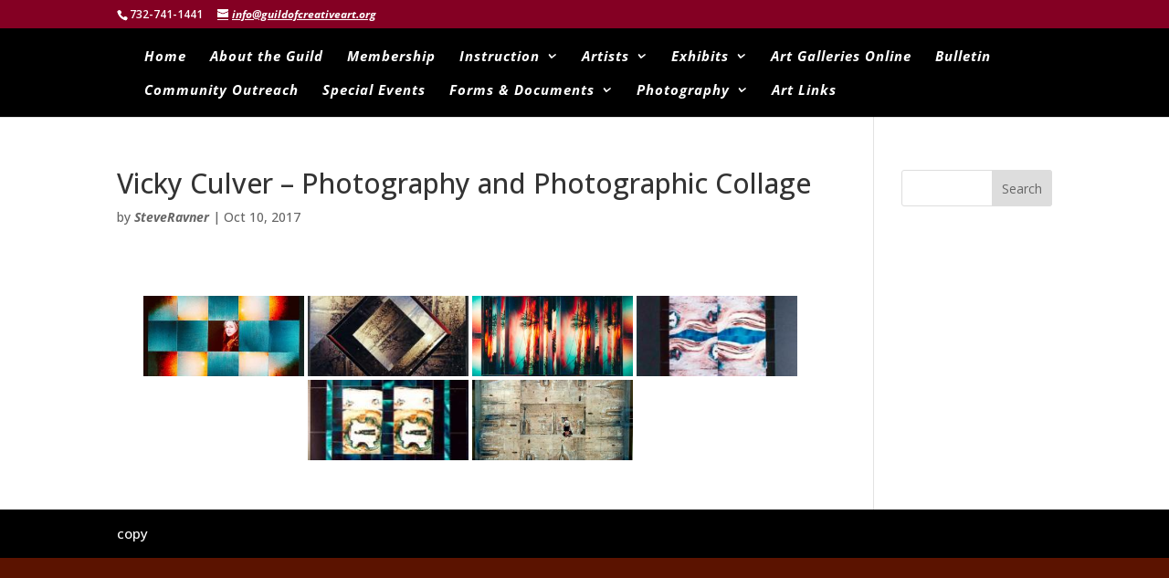

--- FILE ---
content_type: text/html; charset=UTF-8
request_url: https://guildofcreativeart.org/bwg_gallery/vicky-culver-photography-and-photographic-collage
body_size: 121283
content:
<!DOCTYPE html>
<html lang="en-US">
<head>
	<meta charset="UTF-8" />
<meta http-equiv="X-UA-Compatible" content="IE=edge">
	<link rel="pingback" href="https://guildofcreativeart.org/xmlrpc.php" />

	<script type="text/javascript">
		document.documentElement.className = 'js';
	</script>

	<title>Vicky Culver &#8211;  Photography and  Photographic Collage | guildofcreativeart</title>
<link rel="preconnect" href="https://fonts.gstatic.com" crossorigin /><script id="diviarea-loader">window.DiviPopupData=window.DiviAreaConfig={"zIndex":1000000,"animateSpeed":400,"triggerClassPrefix":"show-popup-","idAttrib":"data-popup","modalIndicatorClass":"is-modal","blockingIndicatorClass":"is-blocking","defaultShowCloseButton":true,"withCloseClass":"with-close","noCloseClass":"no-close","triggerCloseClass":"close","singletonClass":"single","darkModeClass":"dark","noShadowClass":"no-shadow","altCloseClass":"close-alt","popupSelector":".et_pb_section.popup","initializeOnEvent":"et_pb_after_init_modules","popupWrapperClass":"area-outer-wrap","fullHeightClass":"full-height","openPopupClass":"da-overlay-visible","overlayClass":"da-overlay","exitIndicatorClass":"on-exit","hoverTriggerClass":"on-hover","clickTriggerClass":"on-click","onExitDelay":2000,"notMobileClass":"not-mobile","notTabletClass":"not-tablet","notDesktopClass":"not-desktop","baseContext":"body","activePopupClass":"is-open","closeButtonClass":"da-close","withLoaderClass":"with-loader","debug":false,"ajaxUrl":"https:\/\/guildofcreativeart.org\/wp-admin\/admin-ajax.php","sys":[]};var divimode_loader=function(){"use strict";!function(t){t.DiviArea=t.DiviPopup={loaded:!1};var n=t.DiviArea,i=n.Hooks={},o={};function r(t,n,i){var r,e,c;if("string"==typeof t)if(o[t]){if(n)if((r=o[t])&&i)for(c=r.length;c--;)(e=r[c]).callback===n&&e.context===i&&(r[c]=!1);else for(c=r.length;c--;)r[c].callback===n&&(r[c]=!1)}else o[t]=[]}function e(t,n,i,r){if("string"==typeof t){var e={callback:n,priority:i,context:r},c=o[t];c?(c.push(e),c=function(t){var n,i,o,r,e=t.length;for(r=1;r<e;r++)for(n=t[r],i=r;i>0;i--)(o=t[i-1]).priority>n.priority&&(t[i]=o,t[i-1]=n);return t}(c)):c=[e],o[t]=c}}function c(t,n,i){"string"==typeof n&&(n=[n]);var r,e,c=[];for(r=0;r<n.length;r++)Array.prototype.push.apply(c,o[n[r]]);for(e=0;e<c.length;e++){var a=void 0;c[e]&&"function"==typeof c[e].callback&&("filter"===t?void 0!==(a=c[e].callback.apply(c[e].context,i))&&(i[0]=a):c[e].callback.apply(c[e].context,i))}if("filter"===t)return i[0]}i.silent=function(){return i},n.removeFilter=i.removeFilter=function(t,n){r(t,n)},n.removeAction=i.removeAction=function(t,n){r(t,n)},n.applyFilters=i.applyFilters=function(t){for(var n=[],i=arguments.length-1;i-- >0;)n[i]=arguments[i+1];return c("filter",t,n)},n.doAction=i.doAction=function(t){for(var n=[],i=arguments.length-1;i-- >0;)n[i]=arguments[i+1];c("action",t,n)},n.addFilter=i.addFilter=function(n,i,o,r){e(n,i,parseInt(o||10,10),r||t)},n.addAction=i.addAction=function(n,i,o,r){e(n,i,parseInt(o||10,10),r||t)},n.addActionOnce=i.addActionOnce=function(n,i,o,c){e(n,i,parseInt(o||10,10),c||t),e(n,(function(){r(n,i)}),1+parseInt(o||10,10),c||t)}}(window);return{}}();
</script><style id="et-divi-open-sans-inline-css">/* Original: https://fonts.googleapis.com/css?family=Open+Sans:300italic,400italic,600italic,700italic,800italic,400,300,600,700,800&#038;subset=cyrillic,cyrillic-ext,greek,greek-ext,hebrew,latin,latin-ext,vietnamese&#038;display=swap *//* User Agent: Mozilla/5.0 (Unknown; Linux x86_64) AppleWebKit/538.1 (KHTML, like Gecko) Safari/538.1 Daum/4.1 */@font-face {font-family: 'Open Sans';font-style: italic;font-weight: 300;font-stretch: normal;font-display: swap;src: url(https://fonts.gstatic.com/s/opensans/v44/memQYaGs126MiZpBA-UFUIcVXSCEkx2cmqvXlWq8tWZ0Pw86hd0Rk5hkaVc.ttf) format('truetype');}@font-face {font-family: 'Open Sans';font-style: italic;font-weight: 400;font-stretch: normal;font-display: swap;src: url(https://fonts.gstatic.com/s/opensans/v44/memQYaGs126MiZpBA-UFUIcVXSCEkx2cmqvXlWq8tWZ0Pw86hd0Rk8ZkaVc.ttf) format('truetype');}@font-face {font-family: 'Open Sans';font-style: italic;font-weight: 600;font-stretch: normal;font-display: swap;src: url(https://fonts.gstatic.com/s/opensans/v44/memQYaGs126MiZpBA-UFUIcVXSCEkx2cmqvXlWq8tWZ0Pw86hd0RkxhjaVc.ttf) format('truetype');}@font-face {font-family: 'Open Sans';font-style: italic;font-weight: 700;font-stretch: normal;font-display: swap;src: url(https://fonts.gstatic.com/s/opensans/v44/memQYaGs126MiZpBA-UFUIcVXSCEkx2cmqvXlWq8tWZ0Pw86hd0RkyFjaVc.ttf) format('truetype');}@font-face {font-family: 'Open Sans';font-style: italic;font-weight: 800;font-stretch: normal;font-display: swap;src: url(https://fonts.gstatic.com/s/opensans/v44/memQYaGs126MiZpBA-UFUIcVXSCEkx2cmqvXlWq8tWZ0Pw86hd0Rk0ZjaVc.ttf) format('truetype');}@font-face {font-family: 'Open Sans';font-style: normal;font-weight: 300;font-stretch: normal;font-display: swap;src: url(https://fonts.gstatic.com/s/opensans/v44/memSYaGs126MiZpBA-UvWbX2vVnXBbObj2OVZyOOSr4dVJWUgsiH0C4n.ttf) format('truetype');}@font-face {font-family: 'Open Sans';font-style: normal;font-weight: 400;font-stretch: normal;font-display: swap;src: url(https://fonts.gstatic.com/s/opensans/v44/memSYaGs126MiZpBA-UvWbX2vVnXBbObj2OVZyOOSr4dVJWUgsjZ0C4n.ttf) format('truetype');}@font-face {font-family: 'Open Sans';font-style: normal;font-weight: 600;font-stretch: normal;font-display: swap;src: url(https://fonts.gstatic.com/s/opensans/v44/memSYaGs126MiZpBA-UvWbX2vVnXBbObj2OVZyOOSr4dVJWUgsgH1y4n.ttf) format('truetype');}@font-face {font-family: 'Open Sans';font-style: normal;font-weight: 700;font-stretch: normal;font-display: swap;src: url(https://fonts.gstatic.com/s/opensans/v44/memSYaGs126MiZpBA-UvWbX2vVnXBbObj2OVZyOOSr4dVJWUgsg-1y4n.ttf) format('truetype');}@font-face {font-family: 'Open Sans';font-style: normal;font-weight: 800;font-stretch: normal;font-display: swap;src: url(https://fonts.gstatic.com/s/opensans/v44/memSYaGs126MiZpBA-UvWbX2vVnXBbObj2OVZyOOSr4dVJWUgshZ1y4n.ttf) format('truetype');}/* User Agent: Mozilla/5.0 (Windows NT 6.1; WOW64; rv:27.0) Gecko/20100101 Firefox/27.0 */@font-face {font-family: 'Open Sans';font-style: italic;font-weight: 300;font-stretch: normal;font-display: swap;src: url(https://fonts.gstatic.com/l/font?kit=memQYaGs126MiZpBA-UFUIcVXSCEkx2cmqvXlWq8tWZ0Pw86hd0Rk5hkaVQ&skey=743457fe2cc29280&v=v44) format('woff');}@font-face {font-family: 'Open Sans';font-style: italic;font-weight: 400;font-stretch: normal;font-display: swap;src: url(https://fonts.gstatic.com/l/font?kit=memQYaGs126MiZpBA-UFUIcVXSCEkx2cmqvXlWq8tWZ0Pw86hd0Rk8ZkaVQ&skey=743457fe2cc29280&v=v44) format('woff');}@font-face {font-family: 'Open Sans';font-style: italic;font-weight: 600;font-stretch: normal;font-display: swap;src: url(https://fonts.gstatic.com/l/font?kit=memQYaGs126MiZpBA-UFUIcVXSCEkx2cmqvXlWq8tWZ0Pw86hd0RkxhjaVQ&skey=743457fe2cc29280&v=v44) format('woff');}@font-face {font-family: 'Open Sans';font-style: italic;font-weight: 700;font-stretch: normal;font-display: swap;src: url(https://fonts.gstatic.com/l/font?kit=memQYaGs126MiZpBA-UFUIcVXSCEkx2cmqvXlWq8tWZ0Pw86hd0RkyFjaVQ&skey=743457fe2cc29280&v=v44) format('woff');}@font-face {font-family: 'Open Sans';font-style: italic;font-weight: 800;font-stretch: normal;font-display: swap;src: url(https://fonts.gstatic.com/l/font?kit=memQYaGs126MiZpBA-UFUIcVXSCEkx2cmqvXlWq8tWZ0Pw86hd0Rk0ZjaVQ&skey=743457fe2cc29280&v=v44) format('woff');}@font-face {font-family: 'Open Sans';font-style: normal;font-weight: 300;font-stretch: normal;font-display: swap;src: url(https://fonts.gstatic.com/l/font?kit=memSYaGs126MiZpBA-UvWbX2vVnXBbObj2OVZyOOSr4dVJWUgsiH0C4k&skey=62c1cbfccc78b4b2&v=v44) format('woff');}@font-face {font-family: 'Open Sans';font-style: normal;font-weight: 400;font-stretch: normal;font-display: swap;src: url(https://fonts.gstatic.com/l/font?kit=memSYaGs126MiZpBA-UvWbX2vVnXBbObj2OVZyOOSr4dVJWUgsjZ0C4k&skey=62c1cbfccc78b4b2&v=v44) format('woff');}@font-face {font-family: 'Open Sans';font-style: normal;font-weight: 600;font-stretch: normal;font-display: swap;src: url(https://fonts.gstatic.com/l/font?kit=memSYaGs126MiZpBA-UvWbX2vVnXBbObj2OVZyOOSr4dVJWUgsgH1y4k&skey=62c1cbfccc78b4b2&v=v44) format('woff');}@font-face {font-family: 'Open Sans';font-style: normal;font-weight: 700;font-stretch: normal;font-display: swap;src: url(https://fonts.gstatic.com/l/font?kit=memSYaGs126MiZpBA-UvWbX2vVnXBbObj2OVZyOOSr4dVJWUgsg-1y4k&skey=62c1cbfccc78b4b2&v=v44) format('woff');}@font-face {font-family: 'Open Sans';font-style: normal;font-weight: 800;font-stretch: normal;font-display: swap;src: url(https://fonts.gstatic.com/l/font?kit=memSYaGs126MiZpBA-UvWbX2vVnXBbObj2OVZyOOSr4dVJWUgshZ1y4k&skey=62c1cbfccc78b4b2&v=v44) format('woff');}/* User Agent: Mozilla/5.0 (Windows NT 6.3; rv:39.0) Gecko/20100101 Firefox/39.0 */@font-face {font-family: 'Open Sans';font-style: italic;font-weight: 300;font-stretch: normal;font-display: swap;src: url(https://fonts.gstatic.com/s/opensans/v44/memQYaGs126MiZpBA-UFUIcVXSCEkx2cmqvXlWq8tWZ0Pw86hd0Rk5hkaVI.woff2) format('woff2');}@font-face {font-family: 'Open Sans';font-style: italic;font-weight: 400;font-stretch: normal;font-display: swap;src: url(https://fonts.gstatic.com/s/opensans/v44/memQYaGs126MiZpBA-UFUIcVXSCEkx2cmqvXlWq8tWZ0Pw86hd0Rk8ZkaVI.woff2) format('woff2');}@font-face {font-family: 'Open Sans';font-style: italic;font-weight: 600;font-stretch: normal;font-display: swap;src: url(https://fonts.gstatic.com/s/opensans/v44/memQYaGs126MiZpBA-UFUIcVXSCEkx2cmqvXlWq8tWZ0Pw86hd0RkxhjaVI.woff2) format('woff2');}@font-face {font-family: 'Open Sans';font-style: italic;font-weight: 700;font-stretch: normal;font-display: swap;src: url(https://fonts.gstatic.com/s/opensans/v44/memQYaGs126MiZpBA-UFUIcVXSCEkx2cmqvXlWq8tWZ0Pw86hd0RkyFjaVI.woff2) format('woff2');}@font-face {font-family: 'Open Sans';font-style: italic;font-weight: 800;font-stretch: normal;font-display: swap;src: url(https://fonts.gstatic.com/s/opensans/v44/memQYaGs126MiZpBA-UFUIcVXSCEkx2cmqvXlWq8tWZ0Pw86hd0Rk0ZjaVI.woff2) format('woff2');}@font-face {font-family: 'Open Sans';font-style: normal;font-weight: 300;font-stretch: normal;font-display: swap;src: url(https://fonts.gstatic.com/s/opensans/v44/memSYaGs126MiZpBA-UvWbX2vVnXBbObj2OVZyOOSr4dVJWUgsiH0C4i.woff2) format('woff2');}@font-face {font-family: 'Open Sans';font-style: normal;font-weight: 400;font-stretch: normal;font-display: swap;src: url(https://fonts.gstatic.com/s/opensans/v44/memSYaGs126MiZpBA-UvWbX2vVnXBbObj2OVZyOOSr4dVJWUgsjZ0C4i.woff2) format('woff2');}@font-face {font-family: 'Open Sans';font-style: normal;font-weight: 600;font-stretch: normal;font-display: swap;src: url(https://fonts.gstatic.com/s/opensans/v44/memSYaGs126MiZpBA-UvWbX2vVnXBbObj2OVZyOOSr4dVJWUgsgH1y4i.woff2) format('woff2');}@font-face {font-family: 'Open Sans';font-style: normal;font-weight: 700;font-stretch: normal;font-display: swap;src: url(https://fonts.gstatic.com/s/opensans/v44/memSYaGs126MiZpBA-UvWbX2vVnXBbObj2OVZyOOSr4dVJWUgsg-1y4i.woff2) format('woff2');}@font-face {font-family: 'Open Sans';font-style: normal;font-weight: 800;font-stretch: normal;font-display: swap;src: url(https://fonts.gstatic.com/s/opensans/v44/memSYaGs126MiZpBA-UvWbX2vVnXBbObj2OVZyOOSr4dVJWUgshZ1y4i.woff2) format('woff2');}</style><meta name='robots' content='max-image-preview:large' />
<script type="text/javascript">
			let jqueryParams=[],jQuery=function(r){return jqueryParams=[...jqueryParams,r],jQuery},$=function(r){return jqueryParams=[...jqueryParams,r],$};window.jQuery=jQuery,window.$=jQuery;let customHeadScripts=!1;jQuery.fn=jQuery.prototype={},$.fn=jQuery.prototype={},jQuery.noConflict=function(r){if(window.jQuery)return jQuery=window.jQuery,$=window.jQuery,customHeadScripts=!0,jQuery.noConflict},jQuery.ready=function(r){jqueryParams=[...jqueryParams,r]},$.ready=function(r){jqueryParams=[...jqueryParams,r]},jQuery.load=function(r){jqueryParams=[...jqueryParams,r]},$.load=function(r){jqueryParams=[...jqueryParams,r]},jQuery.fn.ready=function(r){jqueryParams=[...jqueryParams,r]},$.fn.ready=function(r){jqueryParams=[...jqueryParams,r]};</script><link rel="alternate" type="application/rss+xml" title="guildofcreativeart &raquo; Feed" href="https://guildofcreativeart.org/feed" />
<link rel="alternate" type="application/rss+xml" title="guildofcreativeart &raquo; Comments Feed" href="https://guildofcreativeart.org/comments/feed" />
<link rel="alternate" title="oEmbed (JSON)" type="application/json+oembed" href="https://guildofcreativeart.org/wp-json/oembed/1.0/embed?url=https%3A%2F%2Fguildofcreativeart.org%2Fbwg_gallery%2Fvicky-culver-photography-and-photographic-collage" />
<link rel="alternate" title="oEmbed (XML)" type="text/xml+oembed" href="https://guildofcreativeart.org/wp-json/oembed/1.0/embed?url=https%3A%2F%2Fguildofcreativeart.org%2Fbwg_gallery%2Fvicky-culver-photography-and-photographic-collage&#038;format=xml" />
<meta content="Divi v.4.27.4" name="generator"/><link rel='stylesheet' id='wpmf_divi_css-css' href='https://guildofcreativeart.org/wp-content/plugins/wp-media-folder/assets/css/divi-widgets.css?ver=5.5.13' type='text/css' media='all' />
<link rel='stylesheet' id='twb-open-sans-css' href='https://fonts.googleapis.com/css?family=Open+Sans%3A300%2C400%2C500%2C600%2C700%2C800&#038;display=swap&#038;ver=6.9' type='text/css' media='all' />
<link rel='stylesheet' id='twb-global-css' href='https://guildofcreativeart.org/wp-content/plugins/form-maker/booster/assets/css/global.css?ver=1.0.0' type='text/css' media='all' />
<link rel='stylesheet' id='wp-block-library-css' href='https://guildofcreativeart.org/wp-includes/css/dist/block-library/style.min.css?ver=6.9' type='text/css' media='all' />
<style id='global-styles-inline-css' type='text/css'>
:root{--wp--preset--aspect-ratio--square: 1;--wp--preset--aspect-ratio--4-3: 4/3;--wp--preset--aspect-ratio--3-4: 3/4;--wp--preset--aspect-ratio--3-2: 3/2;--wp--preset--aspect-ratio--2-3: 2/3;--wp--preset--aspect-ratio--16-9: 16/9;--wp--preset--aspect-ratio--9-16: 9/16;--wp--preset--color--black: #000000;--wp--preset--color--cyan-bluish-gray: #abb8c3;--wp--preset--color--white: #ffffff;--wp--preset--color--pale-pink: #f78da7;--wp--preset--color--vivid-red: #cf2e2e;--wp--preset--color--luminous-vivid-orange: #ff6900;--wp--preset--color--luminous-vivid-amber: #fcb900;--wp--preset--color--light-green-cyan: #7bdcb5;--wp--preset--color--vivid-green-cyan: #00d084;--wp--preset--color--pale-cyan-blue: #8ed1fc;--wp--preset--color--vivid-cyan-blue: #0693e3;--wp--preset--color--vivid-purple: #9b51e0;--wp--preset--gradient--vivid-cyan-blue-to-vivid-purple: linear-gradient(135deg,rgb(6,147,227) 0%,rgb(155,81,224) 100%);--wp--preset--gradient--light-green-cyan-to-vivid-green-cyan: linear-gradient(135deg,rgb(122,220,180) 0%,rgb(0,208,130) 100%);--wp--preset--gradient--luminous-vivid-amber-to-luminous-vivid-orange: linear-gradient(135deg,rgb(252,185,0) 0%,rgb(255,105,0) 100%);--wp--preset--gradient--luminous-vivid-orange-to-vivid-red: linear-gradient(135deg,rgb(255,105,0) 0%,rgb(207,46,46) 100%);--wp--preset--gradient--very-light-gray-to-cyan-bluish-gray: linear-gradient(135deg,rgb(238,238,238) 0%,rgb(169,184,195) 100%);--wp--preset--gradient--cool-to-warm-spectrum: linear-gradient(135deg,rgb(74,234,220) 0%,rgb(151,120,209) 20%,rgb(207,42,186) 40%,rgb(238,44,130) 60%,rgb(251,105,98) 80%,rgb(254,248,76) 100%);--wp--preset--gradient--blush-light-purple: linear-gradient(135deg,rgb(255,206,236) 0%,rgb(152,150,240) 100%);--wp--preset--gradient--blush-bordeaux: linear-gradient(135deg,rgb(254,205,165) 0%,rgb(254,45,45) 50%,rgb(107,0,62) 100%);--wp--preset--gradient--luminous-dusk: linear-gradient(135deg,rgb(255,203,112) 0%,rgb(199,81,192) 50%,rgb(65,88,208) 100%);--wp--preset--gradient--pale-ocean: linear-gradient(135deg,rgb(255,245,203) 0%,rgb(182,227,212) 50%,rgb(51,167,181) 100%);--wp--preset--gradient--electric-grass: linear-gradient(135deg,rgb(202,248,128) 0%,rgb(113,206,126) 100%);--wp--preset--gradient--midnight: linear-gradient(135deg,rgb(2,3,129) 0%,rgb(40,116,252) 100%);--wp--preset--font-size--small: 13px;--wp--preset--font-size--medium: 20px;--wp--preset--font-size--large: 36px;--wp--preset--font-size--x-large: 42px;--wp--preset--spacing--20: 0.44rem;--wp--preset--spacing--30: 0.67rem;--wp--preset--spacing--40: 1rem;--wp--preset--spacing--50: 1.5rem;--wp--preset--spacing--60: 2.25rem;--wp--preset--spacing--70: 3.38rem;--wp--preset--spacing--80: 5.06rem;--wp--preset--shadow--natural: 6px 6px 9px rgba(0, 0, 0, 0.2);--wp--preset--shadow--deep: 12px 12px 50px rgba(0, 0, 0, 0.4);--wp--preset--shadow--sharp: 6px 6px 0px rgba(0, 0, 0, 0.2);--wp--preset--shadow--outlined: 6px 6px 0px -3px rgb(255, 255, 255), 6px 6px rgb(0, 0, 0);--wp--preset--shadow--crisp: 6px 6px 0px rgb(0, 0, 0);}:root { --wp--style--global--content-size: 823px;--wp--style--global--wide-size: 1080px; }:where(body) { margin: 0; }.wp-site-blocks > .alignleft { float: left; margin-right: 2em; }.wp-site-blocks > .alignright { float: right; margin-left: 2em; }.wp-site-blocks > .aligncenter { justify-content: center; margin-left: auto; margin-right: auto; }:where(.is-layout-flex){gap: 0.5em;}:where(.is-layout-grid){gap: 0.5em;}.is-layout-flow > .alignleft{float: left;margin-inline-start: 0;margin-inline-end: 2em;}.is-layout-flow > .alignright{float: right;margin-inline-start: 2em;margin-inline-end: 0;}.is-layout-flow > .aligncenter{margin-left: auto !important;margin-right: auto !important;}.is-layout-constrained > .alignleft{float: left;margin-inline-start: 0;margin-inline-end: 2em;}.is-layout-constrained > .alignright{float: right;margin-inline-start: 2em;margin-inline-end: 0;}.is-layout-constrained > .aligncenter{margin-left: auto !important;margin-right: auto !important;}.is-layout-constrained > :where(:not(.alignleft):not(.alignright):not(.alignfull)){max-width: var(--wp--style--global--content-size);margin-left: auto !important;margin-right: auto !important;}.is-layout-constrained > .alignwide{max-width: var(--wp--style--global--wide-size);}body .is-layout-flex{display: flex;}.is-layout-flex{flex-wrap: wrap;align-items: center;}.is-layout-flex > :is(*, div){margin: 0;}body .is-layout-grid{display: grid;}.is-layout-grid > :is(*, div){margin: 0;}body{padding-top: 0px;padding-right: 0px;padding-bottom: 0px;padding-left: 0px;}:root :where(.wp-element-button, .wp-block-button__link){background-color: #32373c;border-width: 0;color: #fff;font-family: inherit;font-size: inherit;font-style: inherit;font-weight: inherit;letter-spacing: inherit;line-height: inherit;padding-top: calc(0.667em + 2px);padding-right: calc(1.333em + 2px);padding-bottom: calc(0.667em + 2px);padding-left: calc(1.333em + 2px);text-decoration: none;text-transform: inherit;}.has-black-color{color: var(--wp--preset--color--black) !important;}.has-cyan-bluish-gray-color{color: var(--wp--preset--color--cyan-bluish-gray) !important;}.has-white-color{color: var(--wp--preset--color--white) !important;}.has-pale-pink-color{color: var(--wp--preset--color--pale-pink) !important;}.has-vivid-red-color{color: var(--wp--preset--color--vivid-red) !important;}.has-luminous-vivid-orange-color{color: var(--wp--preset--color--luminous-vivid-orange) !important;}.has-luminous-vivid-amber-color{color: var(--wp--preset--color--luminous-vivid-amber) !important;}.has-light-green-cyan-color{color: var(--wp--preset--color--light-green-cyan) !important;}.has-vivid-green-cyan-color{color: var(--wp--preset--color--vivid-green-cyan) !important;}.has-pale-cyan-blue-color{color: var(--wp--preset--color--pale-cyan-blue) !important;}.has-vivid-cyan-blue-color{color: var(--wp--preset--color--vivid-cyan-blue) !important;}.has-vivid-purple-color{color: var(--wp--preset--color--vivid-purple) !important;}.has-black-background-color{background-color: var(--wp--preset--color--black) !important;}.has-cyan-bluish-gray-background-color{background-color: var(--wp--preset--color--cyan-bluish-gray) !important;}.has-white-background-color{background-color: var(--wp--preset--color--white) !important;}.has-pale-pink-background-color{background-color: var(--wp--preset--color--pale-pink) !important;}.has-vivid-red-background-color{background-color: var(--wp--preset--color--vivid-red) !important;}.has-luminous-vivid-orange-background-color{background-color: var(--wp--preset--color--luminous-vivid-orange) !important;}.has-luminous-vivid-amber-background-color{background-color: var(--wp--preset--color--luminous-vivid-amber) !important;}.has-light-green-cyan-background-color{background-color: var(--wp--preset--color--light-green-cyan) !important;}.has-vivid-green-cyan-background-color{background-color: var(--wp--preset--color--vivid-green-cyan) !important;}.has-pale-cyan-blue-background-color{background-color: var(--wp--preset--color--pale-cyan-blue) !important;}.has-vivid-cyan-blue-background-color{background-color: var(--wp--preset--color--vivid-cyan-blue) !important;}.has-vivid-purple-background-color{background-color: var(--wp--preset--color--vivid-purple) !important;}.has-black-border-color{border-color: var(--wp--preset--color--black) !important;}.has-cyan-bluish-gray-border-color{border-color: var(--wp--preset--color--cyan-bluish-gray) !important;}.has-white-border-color{border-color: var(--wp--preset--color--white) !important;}.has-pale-pink-border-color{border-color: var(--wp--preset--color--pale-pink) !important;}.has-vivid-red-border-color{border-color: var(--wp--preset--color--vivid-red) !important;}.has-luminous-vivid-orange-border-color{border-color: var(--wp--preset--color--luminous-vivid-orange) !important;}.has-luminous-vivid-amber-border-color{border-color: var(--wp--preset--color--luminous-vivid-amber) !important;}.has-light-green-cyan-border-color{border-color: var(--wp--preset--color--light-green-cyan) !important;}.has-vivid-green-cyan-border-color{border-color: var(--wp--preset--color--vivid-green-cyan) !important;}.has-pale-cyan-blue-border-color{border-color: var(--wp--preset--color--pale-cyan-blue) !important;}.has-vivid-cyan-blue-border-color{border-color: var(--wp--preset--color--vivid-cyan-blue) !important;}.has-vivid-purple-border-color{border-color: var(--wp--preset--color--vivid-purple) !important;}.has-vivid-cyan-blue-to-vivid-purple-gradient-background{background: var(--wp--preset--gradient--vivid-cyan-blue-to-vivid-purple) !important;}.has-light-green-cyan-to-vivid-green-cyan-gradient-background{background: var(--wp--preset--gradient--light-green-cyan-to-vivid-green-cyan) !important;}.has-luminous-vivid-amber-to-luminous-vivid-orange-gradient-background{background: var(--wp--preset--gradient--luminous-vivid-amber-to-luminous-vivid-orange) !important;}.has-luminous-vivid-orange-to-vivid-red-gradient-background{background: var(--wp--preset--gradient--luminous-vivid-orange-to-vivid-red) !important;}.has-very-light-gray-to-cyan-bluish-gray-gradient-background{background: var(--wp--preset--gradient--very-light-gray-to-cyan-bluish-gray) !important;}.has-cool-to-warm-spectrum-gradient-background{background: var(--wp--preset--gradient--cool-to-warm-spectrum) !important;}.has-blush-light-purple-gradient-background{background: var(--wp--preset--gradient--blush-light-purple) !important;}.has-blush-bordeaux-gradient-background{background: var(--wp--preset--gradient--blush-bordeaux) !important;}.has-luminous-dusk-gradient-background{background: var(--wp--preset--gradient--luminous-dusk) !important;}.has-pale-ocean-gradient-background{background: var(--wp--preset--gradient--pale-ocean) !important;}.has-electric-grass-gradient-background{background: var(--wp--preset--gradient--electric-grass) !important;}.has-midnight-gradient-background{background: var(--wp--preset--gradient--midnight) !important;}.has-small-font-size{font-size: var(--wp--preset--font-size--small) !important;}.has-medium-font-size{font-size: var(--wp--preset--font-size--medium) !important;}.has-large-font-size{font-size: var(--wp--preset--font-size--large) !important;}.has-x-large-font-size{font-size: var(--wp--preset--font-size--x-large) !important;}
/*# sourceURL=global-styles-inline-css */
</style>

<link rel='stylesheet' id='wp-components-css' href='https://guildofcreativeart.org/wp-includes/css/dist/components/style.min.css?ver=6.9' type='text/css' media='all' />
<link rel='stylesheet' id='wp-preferences-css' href='https://guildofcreativeart.org/wp-includes/css/dist/preferences/style.min.css?ver=6.9' type='text/css' media='all' />
<link rel='stylesheet' id='wp-block-editor-css' href='https://guildofcreativeart.org/wp-includes/css/dist/block-editor/style.min.css?ver=6.9' type='text/css' media='all' />
<link rel='stylesheet' id='popup-maker-block-library-style-css' href='https://guildofcreativeart.org/wp-content/plugins/popup-maker/dist/packages/block-library-style.css?ver=dbea705cfafe089d65f1' type='text/css' media='all' />
<link rel='stylesheet' id='crellyslider.min-css' href='https://guildofcreativeart.org/wp-content/plugins/crelly-slider/css/crellyslider.min.css?ver=1.4.7' type='text/css' media='all' />
<link rel='stylesheet' id='bwg_fonts-css' href='https://guildofcreativeart.org/wp-content/plugins/photo-gallery/css/bwg-fonts/fonts.css?ver=0.0.1' type='text/css' media='all' />
<link rel='stylesheet' id='sumoselect-css' href='https://guildofcreativeart.org/wp-content/plugins/photo-gallery/css/sumoselect.min.css?ver=3.4.6' type='text/css' media='all' />
<link rel='stylesheet' id='mCustomScrollbar-css' href='https://guildofcreativeart.org/wp-content/plugins/photo-gallery/css/jquery.mCustomScrollbar.min.css?ver=3.1.5' type='text/css' media='all' />
<link rel='stylesheet' id='bwg_googlefonts-css' href='https://fonts.googleapis.com/css?family=Ubuntu&#038;subset=greek,latin,greek-ext,vietnamese,cyrillic-ext,latin-ext,cyrillic' type='text/css' media='all' />
<link rel='stylesheet' id='bwg_frontend-css' href='https://guildofcreativeart.org/wp-content/plugins/photo-gallery/css/styles.min.css?ver=2.8.17' type='text/css' media='all' />
<link rel='stylesheet' id='css-divi-area-css' href='https://guildofcreativeart.org/wp-content/plugins/popups-for-divi/styles/front.min.css?ver=3.2.3' type='text/css' media='all' />
<style id='css-divi-area-inline-css' type='text/css'>
.et_pb_section.popup{display:none}
/*# sourceURL=css-divi-area-inline-css */
</style>
<link rel='stylesheet' id='css-divi-area-popuphidden-css' href='https://guildofcreativeart.org/wp-content/plugins/popups-for-divi/styles/front-popuphidden.min.css?ver=3.2.3' type='text/css' media='all' />
<link rel='stylesheet' id='divi-enhancer-styles-css' href='https://guildofcreativeart.org/wp-content/plugins/miguras-divi-enhancer/styles/style.min.css?ver=1.0.0' type='text/css' media='all' />
<link rel='stylesheet' id='wpmf-styles-css' href='https://guildofcreativeart.org/wp-content/plugins/wp-media-folder/class/divi-widgets/styles/style.min.css?ver=1.0.0' type='text/css' media='all' />
<link rel='stylesheet' id='popup-maker-site-css' href='//guildofcreativeart.org/wp-content/uploads/pum/pum-site-styles.css?generated=1768572297&#038;ver=1.21.5' type='text/css' media='all' />
<link rel='stylesheet' id='wpforms-choicesjs-css' href='https://guildofcreativeart.org/wp-content/plugins/wpforms-lite/assets/css/integrations/divi/choices.min.css?ver=10.2.0' type='text/css' media='all' />
<link rel='stylesheet' id='divienhancer-slick-css-css' href='https://guildofcreativeart.org/wp-content/plugins/miguras-divi-enhancer/functions/styles/slick.css?ver=6.9' type='text/css' media='all' />
<link rel='stylesheet' id='divienhancer-slick-theme-css' href='https://guildofcreativeart.org/wp-content/plugins/miguras-divi-enhancer/functions/styles/slick-theme.css?ver=6.9' type='text/css' media='all' />
<link rel='stylesheet' id='divienhancer-custom-css' href='https://guildofcreativeart.org/wp-content/plugins/miguras-divi-enhancer/functions/styles/custom.css?ver=27' type='text/css' media='all' />
<link rel='stylesheet' id='sb_dcl_custom_css-css' href='https://guildofcreativeart.org/wp-content/plugins/divi_extended_column_layouts/style.css?ver=6.9' type='text/css' media='all' />
<link rel='stylesheet' id='sb_dpb_custom_css-css' href='https://guildofcreativeart.org/wp-content/plugins/divi_popup_builder/style.css?ver=6.9' type='text/css' media='all' />
<link rel='stylesheet' id='divi-style-pum-css' href='https://guildofcreativeart.org/wp-content/themes/Divi/style-static.min.css?ver=4.27.4' type='text/css' media='all' />
<!--n2css--><!--n2js--><script type="text/javascript" src="https://guildofcreativeart.org/wp-includes/js/jquery/jquery.min.js?ver=3.7.1" id="jquery-core-js"></script>
<script type="text/javascript" src="https://guildofcreativeart.org/wp-includes/js/jquery/jquery-migrate.min.js?ver=3.4.1" id="jquery-migrate-js"></script>
<script type="text/javascript" id="jquery-js-after">
/* <![CDATA[ */
jqueryParams.length&&$.each(jqueryParams,function(e,r){if("function"==typeof r){var n=String(r);n.replace("$","jQuery");var a=new Function("return "+n)();$(document).ready(a)}});
//# sourceURL=jquery-js-after
/* ]]> */
</script>
<script type="text/javascript" src="https://guildofcreativeart.org/wp-content/plugins/form-maker/booster/assets/js/circle-progress.js?ver=1.2.2" id="twb-circle-js"></script>
<script type="text/javascript" id="twb-global-js-extra">
/* <![CDATA[ */
var twb = {"nonce":"956368a56a","ajax_url":"https://guildofcreativeart.org/wp-admin/admin-ajax.php","plugin_url":"https://guildofcreativeart.org/wp-content/plugins/form-maker/booster","href":"https://guildofcreativeart.org/wp-admin/admin.php?page=twb_form-maker"};
var twb = {"nonce":"956368a56a","ajax_url":"https://guildofcreativeart.org/wp-admin/admin-ajax.php","plugin_url":"https://guildofcreativeart.org/wp-content/plugins/form-maker/booster","href":"https://guildofcreativeart.org/wp-admin/admin.php?page=twb_form-maker"};
//# sourceURL=twb-global-js-extra
/* ]]> */
</script>
<script type="text/javascript" src="https://guildofcreativeart.org/wp-content/plugins/form-maker/booster/assets/js/global.js?ver=1.0.0" id="twb-global-js"></script>
<script type="text/javascript" src="https://guildofcreativeart.org/wp-includes/js/jquery/ui/core.min.js?ver=1.13.3" id="jquery-ui-core-js"></script>
<script type="text/javascript" src="https://guildofcreativeart.org/wp-content/plugins/crelly-slider/js/jquery.crellyslider.min.js?ver=1.4.7" id="jquery.crellyslider.min-js"></script>
<script type="text/javascript" src="https://guildofcreativeart.org/wp-content/plugins/photo-gallery/js/jquery.sumoselect.min.js?ver=3.4.6" id="sumoselect-js"></script>
<script type="text/javascript" src="https://guildofcreativeart.org/wp-content/plugins/photo-gallery/js/tocca.min.js?ver=2.0.9" id="bwg_mobile-js"></script>
<script type="text/javascript" src="https://guildofcreativeart.org/wp-content/plugins/photo-gallery/js/jquery.mCustomScrollbar.concat.min.js?ver=3.1.5" id="mCustomScrollbar-js"></script>
<script type="text/javascript" src="https://guildofcreativeart.org/wp-content/plugins/photo-gallery/js/jquery.fullscreen.min.js?ver=0.6.0" id="jquery-fullscreen-js"></script>
<script type="text/javascript" id="bwg_frontend-js-extra">
/* <![CDATA[ */
var bwg_objectsL10n = {"bwg_field_required":"field is required.","bwg_mail_validation":"This is not a valid email address.","bwg_search_result":"There are no images matching your search.","bwg_select_tag":"Select Tag","bwg_order_by":"Order By","bwg_search":"Search","bwg_show_ecommerce":"Show Ecommerce","bwg_hide_ecommerce":"Hide Ecommerce","bwg_show_comments":"Show Comments","bwg_hide_comments":"Hide Comments","bwg_restore":"Restore","bwg_maximize":"Maximize","bwg_fullscreen":"Fullscreen","bwg_exit_fullscreen":"Exit Fullscreen","bwg_search_tag":"SEARCH...","bwg_tag_no_match":"No tags found","bwg_all_tags_selected":"All tags selected","bwg_tags_selected":"tags selected","play":"Play","pause":"Pause","is_pro":"1","bwg_play":"Play","bwg_pause":"Pause","bwg_hide_info":"Hide info","bwg_show_info":"Show info","bwg_hide_rating":"Hide rating","bwg_show_rating":"Show rating","ok":"Ok","cancel":"Cancel","select_all":"Select all","lazy_load":"0","lazy_loader":"https://guildofcreativeart.org/wp-content/plugins/photo-gallery/images/ajax_loader.png","front_ajax":"0","bwg_tag_see_all":"see all tags","bwg_tag_see_less":"see less tags"};
//# sourceURL=bwg_frontend-js-extra
/* ]]> */
</script>
<script type="text/javascript" src="https://guildofcreativeart.org/wp-content/plugins/photo-gallery/js/scripts.min.js?ver=2.8.17" id="bwg_frontend-js"></script>
<script type="text/javascript" src="https://guildofcreativeart.org/wp-content/plugins/popups-for-divi/scripts/ie-compat.min.js?ver=3.2.3" id="dap-ie-js"></script>
<script type="text/javascript" src="https://guildofcreativeart.org/wp-content/plugins/miguras-divi-enhancer/functions/scripts/slick.min.js?ver=6.9" id="divienhancer-slick-js-js"></script>
<script type="text/javascript" src="https://guildofcreativeart.org/wp-content/plugins/miguras-divi-enhancer/functions/scripts/jquery.event.move.js?ver=6.9" id="divienhancer-event-move-js"></script>
<script type="text/javascript" src="https://guildofcreativeart.org/wp-content/plugins/divi_popup_builder/colorbox/jquery.colorbox-min.js?ver=6.9" id="sb_dpb_colorbox_js-js"></script>
<meta name="robots" content="noindex,nofollow" />
<link rel="https://api.w.org/" href="https://guildofcreativeart.org/wp-json/" /><link rel="EditURI" type="application/rsd+xml" title="RSD" href="https://guildofcreativeart.org/xmlrpc.php?rsd" />
<meta name="generator" content="WordPress 6.9" />
<link rel="canonical" href="https://guildofcreativeart.org/bwg_gallery/vicky-culver-photography-and-photographic-collage" />
<link rel='shortlink' href='https://guildofcreativeart.org/?p=1868' />
<script>readMoreArgs = []</script><script type="text/javascript">
				EXPM_VERSION=3.55;EXPM_AJAX_URL='https://guildofcreativeart.org/wp-admin/admin-ajax.php';
			function yrmAddEvent(element, eventName, fn) {
				if (element.addEventListener)
					element.addEventListener(eventName, fn, false);
				else if (element.attachEvent)
					element.attachEvent('on' + eventName, fn);
			}
			</script><script type="text/javascript">
(function(url){
	if(/(?:Chrome\/26\.0\.1410\.63 Safari\/537\.31|WordfenceTestMonBot)/.test(navigator.userAgent)){ return; }
	var addEvent = function(evt, handler) {
		if (window.addEventListener) {
			document.addEventListener(evt, handler, false);
		} else if (window.attachEvent) {
			document.attachEvent('on' + evt, handler);
		}
	};
	var removeEvent = function(evt, handler) {
		if (window.removeEventListener) {
			document.removeEventListener(evt, handler, false);
		} else if (window.detachEvent) {
			document.detachEvent('on' + evt, handler);
		}
	};
	var evts = 'contextmenu dblclick drag dragend dragenter dragleave dragover dragstart drop keydown keypress keyup mousedown mousemove mouseout mouseover mouseup mousewheel scroll'.split(' ');
	var logHuman = function() {
		if (window.wfLogHumanRan) { return; }
		window.wfLogHumanRan = true;
		var wfscr = document.createElement('script');
		wfscr.type = 'text/javascript';
		wfscr.async = true;
		wfscr.src = url + '&r=' + Math.random();
		(document.getElementsByTagName('head')[0]||document.getElementsByTagName('body')[0]).appendChild(wfscr);
		for (var i = 0; i < evts.length; i++) {
			removeEvent(evts[i], logHuman);
		}
	};
	for (var i = 0; i < evts.length; i++) {
		addEvent(evts[i], logHuman);
	}
})('//guildofcreativeart.org/?wordfence_lh=1&hid=306F6321A66DEBC638B527619F5A9E0F');
</script><meta name="viewport" content="width=device-width, initial-scale=1.0, maximum-scale=1.0, user-scalable=0" />


<style type="text/css">

#main-header .nav li ul a {font-size:px;}


#main-footer #footer-widgets {display: none; visibility: hidden;}

@media only screen and (max-width: 980px){
#logo {max-height: px;>}
}

</style>


<style type="text/css" id="custom-background-css">
body.custom-background { background-color: #5b1300; }
</style>
	<script>
jQuery(document).ready(function() {
  var downloadButton = jQuery('.et-download-button');
    
  downloadButton.each(function(index) {
    jQuery(this).attr('download', '');
  });
});
</script>
<script src="https://www.google.com/recaptcha/api.js"></script><link rel="stylesheet" id="et-divi-customizer-global-cached-inline-styles" href="https://guildofcreativeart.org/wp-content/et-cache/global/et-divi-customizer-global.min.css?ver=1767182608" /><link rel='stylesheet' id='divi-overlays-animate-style-css' href='https://guildofcreativeart.org/wp-content/plugins/divi-overlays/assets/css/animate.min.css?ver=4.1.1' type='text/css' media='all' />
<link rel='stylesheet' id='divi-overlays-customanimations-css' href='https://guildofcreativeart.org/wp-content/plugins/divi-overlays/assets/css/custom_animations.css?ver=2.9.7.9' type='text/css' media='all' />
<link rel='stylesheet' id='divi-overlays-custom_style_css-css' href='https://guildofcreativeart.org/wp-content/plugins/divi-overlays/assets/css/style.css?ver=2.9.7.9' type='text/css' media='all' />
</head>
<body data-rsssl=1 class="wp-singular bwg_gallery-template-default single single-bwg_gallery postid-1868 custom-background wp-theme-Divi divienhancer-free et_pb_button_helper_class et_fixed_nav et_show_nav et_hide_primary_logo et_hide_fixed_logo et_hide_mobile_logo et_secondary_nav_enabled et_primary_nav_dropdown_animation_expand et_secondary_nav_dropdown_animation_fade et_header_style_left et_pb_footer_columns1 et_cover_background osx et_pb_gutters3 et_smooth_scroll et_right_sidebar et_divi_theme et-db">
<script type="text/javascript">var overlays_with_css_trigger = {'3426': '1-TEST-1',};</script><script type="text/javascript">var overlays_with_automatic_trigger = {'3579': '{"at_type":"0","at_value":"0","at_onceperload":"0"}','3577': '{"at_type":"0","at_value":"0","at_onceperload":"0"}','3570': '{"at_type":"0","at_value":"0","at_onceperload":"0"}','3440': '{"at_type":"0","at_value":"0","at_onceperload":"0"}','3426': '{"at_type":"0","at_value":"0","at_onceperload":"0"}',};</script><style>
					.overlay-customclose-btn-3426 {
						color:#ffffff !important;
						background-color:#000000 !important;
						font-size:40px !important;
						padding:5px !important;
						-moz-border-radius:27% !important;
						-webkit-border-radius:27% !important;
						-khtml-border-radius:27% !important;
						border-radius:27% !important;
					}
					</style><style id="divioverlay-styles"></style><div id="divioverlay-links"></div><div id="sidebar-overlay" class="hiddenMainContainer">	<div id="divi-overlay-container-3426" class="overlay-container">
	<div class="divioverlay-bg animate__animated"></div>
		<div id="overlay-3426" class="divioverlay" style="display:none;"
		data-bgcolor="rgba(0,0,0,0.4)" data-enablebgblur="0" data-preventscroll="0"
 data-enableesckey="1"		
		data-scrolltop="" data-cookie="0" data-enableajax="0" data-contentloaded="0" data-animationin="fadeIn" data-animationout="fadeOut" data-animationspeedin="" data-animationspeedout="" data-closeclickingoutside="0">
			
						<a href="javascript:;" class="overlay-close overlay-customclose-btn-3426"><span class="custom_btn">&times;</span></a>
						
			<div class="animate__animated entry-content">
			<div class="dov_dv_section et_pb_section_106 et_section_regular" >
				
				
				
				
				
				
				<div class="et_pb_row et_pb_row_106">
				<div class="et_pb_column et_pb_column_1_5 et_pb_column_290  et_pb_css_mix_blend_mode_passthrough et_pb_column_empty">
				
				
				
				
				
			</div><div class="et_pb_column et_pb_column_3_5 et_pb_column_291  et_pb_css_mix_blend_mode_passthrough">
				
				
				
				
				<div class="et_pb_with_border et_pb_module none divienhancer-hover-effect et_pb_text et_pb_text_106  et_pb_text_align_center et_pb_bg_layout_light">
				
				
				
				
				<div class="et_pb_text_inner"><h3 style="text-align: center;"><a class="bwg-album bwg_album_0" href="https://guildofcreativeart.org/wp-admin/admin-ajax.php?action=bwg_frontend_data&amp;type_0=gallery&amp;album_gallery_id_0=99" data-title="1 TEST 2018 October Juried Show" data-def_type="gallery" data-alb_gal_id="99" data-container_id="bwg_album_extended_0" data-bwg="0"><span class="bwg_title_spun_0">1 TEST 2018 October Juried Show</span></a></h3><p style="text-align: center;"><strong>Best in Painting</strong> - Daphne Hobsen - <em>La Belle<br /></em><strong>Best in Photography</strong> - Bob Dowd - <em>I Walk</em> Alone<br /><strong>Best in Sculpture </strong>- Alexandra Martin - <em>The Captain</em><br /><strong>Mitchell Award for Acrylic</strong> - Wayne Lerman - <em>Happy Hour</em><br /><strong>Barbaba Shieldkret Memorial</strong><strong> Award for Abstract Painting</strong> - Dawn DiCicco - Wave<br /><strong>Caivano Award for Watercolor</strong> - Frank Colaguori - <em>Size Ten</em><br /><strong>Caivano Award for Oil</strong> - Minako Toyonaga - <em>Morning Sun</em><br /><strong>Pastellists' Salon of New Jersey Award</strong> - Lee Jamieson - <em>On the Rocks<br /></em><strong>Friedlander Award for Abstract Photography</strong>- Linda Relyea - <em>The Tempest</em><strong><br />Guild Award for Artistic Innovation Photography</strong> - Bonnie Kamhi - <em>Reflecting</em><br /><strong>Evinrude Nature Photography Award</strong> - Robert Novak - <em>Skating Egret</em><br /><strong>Bronze Achievement Award</strong> - Frank Colaguori - <em>Paper Mill</em><br /><strong>Bronze Achievement Award</strong> -Kenneth Pisile - <em>A Walk in the Clouds</em><br /><strong>Bronze Achievement Award</strong> -Mary ODonnell - <em>Hope</em><br /><strong>Bronze Achievement Award</strong> - MaryAnn Goodwin - <em>Blue Plate Special</em><br /><strong>Bronze Achievement Award</strong> - Stephen Gale - <em>Son of Frankenstein</em><br /><strong>Bronze Achievement Award</strong> - Stephen Gale - <em>Hobbit Crossing</em><br /><strong>Bronze Achievement Award</strong> - Angela Previte - <em>Fading Away</em><br /><strong>Bronze Achievement Award</strong> - Dana Cohoon - <em>Twin Lights</em><br /><strong>Bronze Achievement Award</strong> - Richard Huff - <em>Ready for Service</em><br /><strong>Bronze Achievement Award</strong> - Stephen Ravner - <em>Shadow People</em></p></div>
			</div>
			</div><div class="et_pb_column et_pb_column_1_5 et_pb_column_292  et_pb_css_mix_blend_mode_passthrough et-last-child et_pb_column_empty">
				
				
				
				
				
			</div>
				
				
				
				
			</div>
				
				
			</div>			</div>
			
		</div>
	</div>
	</div>		<script type="text/javascript">
		var divioverlays_ajaxurl = "https://guildofcreativeart.org/"
		, divioverlays_us = "a93c8fe868"
		, divioverlays_loadingimg = "https://guildofcreativeart.org/wp-content/plugins/divi-overlays/assets/img/divilife-loader.svg";
		</script>
			<div id="page-container">

					<div id="top-header">
			<div class="container clearfix">

			
				<div id="et-info">
									<span id="et-info-phone">732-741-1441</span>
				
									<a href="mailto:info@guildofcreativeart.org"><span id="et-info-email">info@guildofcreativeart.org</span></a>
				
								</div>

			
				<div id="et-secondary-menu">
								</div>

			</div>
		</div>
		
	
			<header id="main-header" data-height-onload="46">
			<div class="container clearfix et_menu_container">
							<div class="logo_container">
					<span class="logo_helper"></span>
					<a href="https://guildofcreativeart.org/">
						<img src="https://guildofcreativeart.org/wp-content/themes/Divi/images/logo.png" width="93" height="43" alt="guildofcreativeart" id="logo" data-height-percentage="54" />
					</a>
				</div>
							<div id="et-top-navigation" data-height="46" data-fixed-height="40">
											<nav id="top-menu-nav">
						<ul id="top-menu" class="nav"><li id="menu-item-2050" class="menu-item menu-item-type-post_type menu-item-object-page menu-item-home menu-item-2050"><a href="https://guildofcreativeart.org/">Home</a></li>
<li id="menu-item-82" class="menu-item menu-item-type-post_type menu-item-object-page menu-item-82"><a href="https://guildofcreativeart.org/about-the-guild-2">About the Guild</a></li>
<li id="menu-item-391" class="menu-item menu-item-type-post_type menu-item-object-page menu-item-391"><a href="https://guildofcreativeart.org/formsdocs">Membership</a></li>
<li id="menu-item-965" class="menu-item menu-item-type-custom menu-item-object-custom menu-item-has-children menu-item-965"><a>Instruction</a>
<ul class="sub-menu">
	<li id="menu-item-97" class="menu-item menu-item-type-post_type menu-item-object-page menu-item-97"><a href="https://guildofcreativeart.org/instruction/classes">Classes</a></li>
	<li id="menu-item-96" class="menu-item menu-item-type-post_type menu-item-object-page menu-item-96"><a href="https://guildofcreativeart.org/instruction/workshops">Workshops</a></li>
</ul>
</li>
<li id="menu-item-966" class="menu-item menu-item-type-custom menu-item-object-custom menu-item-has-children menu-item-966"><a>Artists</a>
<ul class="sub-menu">
	<li id="menu-item-1023" class="menu-item menu-item-type-custom menu-item-object-custom menu-item-has-children menu-item-1023"><a href="#">Exhibiting Artists</a>
	<ul class="sub-menu">
		<li id="menu-item-873" class="menu-item menu-item-type-post_type menu-item-object-page menu-item-873"><a href="https://guildofcreativeart.org/artists/exhibiting-artist-galleries/exm-a-to-d">EXM – A to D</a></li>
		<li id="menu-item-881" class="menu-item menu-item-type-post_type menu-item-object-page menu-item-881"><a href="https://guildofcreativeart.org/artists/exhibiting-artist-galleries/exm-e-to-k">EXM – E to K</a></li>
		<li id="menu-item-885" class="menu-item menu-item-type-post_type menu-item-object-page menu-item-885"><a href="https://guildofcreativeart.org/artists/exhibiting-artist-galleries/exm-l-to-o">EXM – L to O</a></li>
		<li id="menu-item-892" class="menu-item menu-item-type-post_type menu-item-object-page menu-item-892"><a href="https://guildofcreativeart.org/artists/exhibiting-artist-galleries/exm-p-to-r">EXM – P to R</a></li>
		<li id="menu-item-891" class="menu-item menu-item-type-post_type menu-item-object-page menu-item-891"><a href="https://guildofcreativeart.org/artists/exhibiting-artist-galleries/exm-s-to-z">EXM – S to Z</a></li>
	</ul>
</li>
	<li id="menu-item-1024" class="menu-item menu-item-type-custom menu-item-object-custom menu-item-has-children menu-item-1024"><a href="#">Associate Artists</a>
	<ul class="sub-menu">
		<li id="menu-item-899" class="menu-item menu-item-type-post_type menu-item-object-page menu-item-899"><a href="https://guildofcreativeart.org/artists/associate-artists/asm-a-to-k">ASM – A to K</a></li>
		<li id="menu-item-898" class="menu-item menu-item-type-post_type menu-item-object-page menu-item-898"><a href="https://guildofcreativeart.org/artists/associate-artists/asm-l-to-z">ASM – L to Z</a></li>
	</ul>
</li>
</ul>
</li>
<li id="menu-item-964" class="menu-item menu-item-type-custom menu-item-object-custom menu-item-has-children menu-item-964"><a>Exhibits</a>
<ul class="sub-menu">
	<li id="menu-item-802" class="menu-item menu-item-type-post_type menu-item-object-page menu-item-802"><a href="https://guildofcreativeart.org/exhibits/future-exhibits-2">Future Exhibits</a></li>
	<li id="menu-item-790" class="menu-item menu-item-type-post_type menu-item-object-page menu-item-790"><a href="https://guildofcreativeart.org/exhibits/past-exhibits">Past Exhibits</a></li>
	<li id="menu-item-4884" class="menu-item menu-item-type-post_type menu-item-object-page menu-item-4884"><a href="https://guildofcreativeart.org/exhibits/past-juried-show-galleries-2">Past Juried Show Galleries</a></li>
	<li id="menu-item-4926" class="menu-item menu-item-type-post_type menu-item-object-page menu-item-4926"><a href="https://guildofcreativeart.org/exhibits/special-all-2020-eyesights-entries-gallery">Special – All 2020 EyeSights Entries Gallery</a></li>
</ul>
</li>
<li id="menu-item-5128" class="menu-item menu-item-type-post_type menu-item-object-page menu-item-5128"><a href="https://guildofcreativeart.org/art-galleries-online">Art Galleries Online</a></li>
<li id="menu-item-89" class="menu-item menu-item-type-post_type menu-item-object-page menu-item-89"><a href="https://guildofcreativeart.org/bulletin">Bulletin</a></li>
<li id="menu-item-4292" class="menu-item menu-item-type-post_type menu-item-object-page menu-item-4292"><a href="https://guildofcreativeart.org/community-outreach">Community Outreach</a></li>
<li id="menu-item-85" class="menu-item menu-item-type-post_type menu-item-object-page menu-item-85"><a href="https://guildofcreativeart.org/social-events">Special Events</a></li>
<li id="menu-item-967" class="menu-item menu-item-type-custom menu-item-object-custom menu-item-has-children menu-item-967"><a>Forms &#038; Documents</a>
<ul class="sub-menu">
	<li id="menu-item-292" class="menu-item menu-item-type-post_type menu-item-object-page menu-item-292"><a href="https://guildofcreativeart.org/forms-documents/membership">Membership Related</a></li>
	<li id="menu-item-306" class="menu-item menu-item-type-post_type menu-item-object-page menu-item-306"><a href="https://guildofcreativeart.org/forms-documents/semi-annual-jury">Portfolio Jury</a></li>
	<li id="menu-item-588" class="menu-item menu-item-type-post_type menu-item-object-page menu-item-588"><a href="https://guildofcreativeart.org/forms-documents/instructors">Instructors</a></li>
	<li id="menu-item-605" class="menu-item menu-item-type-post_type menu-item-object-page menu-item-605"><a href="https://guildofcreativeart.org/forms-documents/classesworkshops">Classes/Workshops</a></li>
	<li id="menu-item-586" class="menu-item menu-item-type-post_type menu-item-object-page menu-item-586"><a href="https://guildofcreativeart.org/forms-documents/gallery-exhibitsshows">Gallery Exhibits/Shows</a></li>
	<li id="menu-item-585" class="menu-item menu-item-type-post_type menu-item-object-page menu-item-585"><a href="https://guildofcreativeart.org/forms-documents/art-student-scholarship">Art Student Scholarship</a></li>
	<li id="menu-item-584" class="menu-item menu-item-type-post_type menu-item-object-page menu-item-584"><a href="https://guildofcreativeart.org/forms-documents/legacy-circle-friends-of-the-guild">Legacy Circle &#038; Friends of the Guild</a></li>
</ul>
</li>
<li id="menu-item-1015" class="menu-item menu-item-type-custom menu-item-object-custom menu-item-has-children menu-item-1015"><a href="#">Photography</a>
<ul class="sub-menu">
	<li id="menu-item-452" class="menu-item menu-item-type-post_type menu-item-object-page menu-item-452"><a href="https://guildofcreativeart.org/photography/call-for-entries">Call for Entries</a></li>
	<li id="menu-item-572" class="menu-item menu-item-type-post_type menu-item-object-page menu-item-572"><a href="https://guildofcreativeart.org/photography/equipment-software-reviews">Equipment, software &#038; reviews</a></li>
</ul>
</li>
<li id="menu-item-91" class="menu-item menu-item-type-post_type menu-item-object-page menu-item-91"><a href="https://guildofcreativeart.org/art-links">Art Links</a></li>
</ul>						</nav>
					
					
					
					
					<div id="et_mobile_nav_menu">
				<div class="mobile_nav closed">
					<span class="select_page">Select Page</span>
					<span class="mobile_menu_bar mobile_menu_bar_toggle"></span>
				</div>
			</div>				</div> <!-- #et-top-navigation -->
			</div> <!-- .container -->
					</header> <!-- #main-header -->
			<div id="et-main-area">
	
<div id="main-content">
		<div class="container">
		<div id="content-area" class="clearfix">
			<div id="left-area">
											<article id="post-1868" class="et_pb_post post-1868 bwg_gallery type-bwg_gallery status-publish hentry">
											<div class="et_post_meta_wrapper">
							<h1 class="entry-title">Vicky Culver &#8211;  Photography and  Photographic Collage</h1>

						<p class="post-meta"> by <span class="author vcard"><a href="https://guildofcreativeart.org/author/steveravner" title="Posts by SteveRavner" rel="author">SteveRavner</a></span> | <span class="published">Oct 10, 2017</span></p>
												</div>
				
					<div class="entry-content">
					<style id="bwg-style-0">    #bwg_container1_0 #bwg_container2_0 .bwg-container-0.bwg-standard-thumbnails {      width: 904px;              justify-content: center;        margin:0 auto !important;              background-color: rgba(255, 255, 255, 0.00);            padding-left: 4px;      padding-top: 4px;      max-width: 100%;            }        #bwg_container1_0 #bwg_container2_0 .bwg-container-0.bwg-standard-thumbnails .bwg-item {    justify-content: flex-start;      max-width: 180px;            width: 180px !important;          }    #bwg_container1_0 #bwg_container2_0 .bwg-container-0.bwg-standard-thumbnails .bwg-item a {       margin-right: 4px;       margin-bottom: 4px;    }    #bwg_container1_0 #bwg_container2_0 .bwg-container-0.bwg-standard-thumbnails .bwg-item0 {      padding: 0px;            background-color:rgba(255,255,255, 0.30);      border: 0px none #CCCCCC;      opacity: 1.00;      border-radius: 0;      box-shadow: 0px 0px 0px #888888;    }    #bwg_container1_0 #bwg_container2_0 .bwg-container-0.bwg-standard-thumbnails .bwg-item1 img {      max-height: none;      max-width: none;      padding: 0 !important;    }        @media only screen and (min-width: 480px) {      #bwg_container1_0 #bwg_container2_0 .bwg-container-0.bwg-standard-thumbnails .bwg-item0 {        transition: all 0.3s ease 0s;-webkit-transition: all 0.3s ease 0s;      }      #bwg_container1_0 #bwg_container2_0 .bwg-container-0.bwg-standard-thumbnails .bwg-item0:hover {        -ms-transform: scale(1.1);        -webkit-transform: scale(1.1);        transform: scale(1.1);      }    }          #bwg_container1_0 #bwg_container2_0 .bwg-container-0.bwg-standard-thumbnails .bwg-item1 {      padding-top: 50%;    }        #bwg_container1_0 #bwg_container2_0 .bwg-container-0.bwg-standard-thumbnails .bwg-title2,    #bwg_container1_0 #bwg_container2_0 .bwg-container-0.bwg-standard-thumbnails .bwg-ecommerce2 {      color: #CCCCCC;      font-family: segoe ui;      font-size: 16px;      font-weight: bold;      padding: 2px;      text-shadow: 0px 0px 0px #888888;      max-height: 100%;    }    #bwg_container1_0 #bwg_container2_0 .bwg-container-0.bwg-standard-thumbnails .bwg-thumb-description span {    color: #323A45;    font-family: Ubuntu;    font-size: 12px;    max-height: 100%;    word-wrap: break-word;    }    #bwg_container1_0 #bwg_container2_0 .bwg-container-0.bwg-standard-thumbnails .bwg-play-icon2 {      font-size: 32px;    }    #bwg_container1_0 #bwg_container2_0 .bwg-container-0.bwg-standard-thumbnails .bwg-ecommerce2 {      font-size: 19.2px;      color: #CCCCCC;    }    </style>    <div id="bwg_container1_0"         class="bwg_container bwg_thumbnail bwg_thumbnails "         data-right-click-protection="1"         data-bwg="0"         data-scroll="0"         data-gallery-type="thumbnails"         data-gallery-view-type="thumbnails"         data-current-url="/bwg_gallery/vicky-culver-photography-and-photographic-collage"         data-lightbox-url="https://guildofcreativeart.org/wp-admin/admin-ajax.php?action=GalleryBox&#038;current_view=0&#038;gallery_id=27&#038;tag=0&#038;theme_id=1&#038;shortcode_id=46&#038;sort_by=order&#038;order_by=asc&#038;current_url=%2Fbwg_gallery%2Fvicky-culver-photography-and-photographic-collage"         data-gallery-id="27"         data-popup-width="800"         data-popup-height="500"         data-is-album="gallery"         data-buttons-position="bottom">      <div id="bwg_container2_0">             <div id="ajax_loading_0" class="bwg_loading_div_1">      <div class="bwg_loading_div_2">        <div class="bwg_loading_div_3">          <div id="loading_div_0" class="bwg_spider_ajax_loading">          </div>        </div>      </div>    </div>            <form id="gal_front_form_0"              class="bwg-hidden"              method="post"              action="#"              data-current="0"              data-shortcode-id="46"              data-gallery-type="thumbnails"              data-gallery-id="27"              data-tag="0"              data-album-id="0"              data-theme-id="1"              data-ajax-url="https://guildofcreativeart.org/wp-admin/admin-ajax.php?action=bwg_frontend_data">          <div id="bwg_container3_0" class="bwg-background bwg-background-0">                <div data-max-count="5"         data-thumbnail-width="180"         data-bwg="0"         data-gallery-id="27"         data-lightbox-url="https://guildofcreativeart.org/wp-admin/admin-ajax.php?action=GalleryBox&amp;current_view=0&amp;gallery_id=27&amp;tag=0&amp;theme_id=1&amp;shortcode_id=46&amp;sort_by=order&amp;order_by=asc&amp;current_url=%2Fbwg_gallery%2Fvicky-culver-photography-and-photographic-collage"         id="bwg_thumbnails_0"         class="bwg-container-0 bwg-thumbnails bwg-standard-thumbnails bwg-container bwg-border-box">            <div class="bwg-item">        <a class="bwg-a  bwg_lightbox"  data-image-id="767" href="https://guildofcreativeart.org/wp-content/uploads/photo-gallery/Artist_Galleries/Exhibiting_Artists/VickyCulver/virgoa.jpg" data-elementor-open-lightbox="no">                <div class="bwg-item0 ">          <div class="bwg-item1 ">            <div class="bwg-item2">              <img decoding="async" class="skip-lazy bwg_standart_thumb_img_0 "                   data-id="767"                   data-width="298"                   data-height="300"                   data-src="https://guildofcreativeart.org/wp-content/uploads/photo-gallery/Artist_Galleries/Exhibiting_Artists/VickyCulver/thumb/virgoa.jpg"                   src="https://guildofcreativeart.org/wp-content/uploads/photo-gallery/Artist_Galleries/Exhibiting_Artists/VickyCulver/thumb/virgoa.jpg"                   alt="Virgoa"                   title="Virgoa" />            </div>            <div class="">                                                      </div>          </div>        </div>                        </a>              </div>            <div class="bwg-item">        <a class="bwg-a  bwg_lightbox"  data-image-id="766" href="https://guildofcreativeart.org/wp-content/uploads/photo-gallery/Artist_Galleries/Exhibiting_Artists/VickyCulver/frosty_final.jpg" data-elementor-open-lightbox="no">                <div class="bwg-item0 ">          <div class="bwg-item1 ">            <div class="bwg-item2">              <img decoding="async" class="skip-lazy bwg_standart_thumb_img_0 "                   data-id="766"                   data-width="215"                   data-height="300"                   data-src="https://guildofcreativeart.org/wp-content/uploads/photo-gallery/Artist_Galleries/Exhibiting_Artists/VickyCulver/thumb/frosty_final.jpg"                   src="https://guildofcreativeart.org/wp-content/uploads/photo-gallery/Artist_Galleries/Exhibiting_Artists/VickyCulver/thumb/frosty_final.jpg"                   alt="Frosty Final"                   title="Frosty Final" />            </div>            <div class="">                                                      </div>          </div>        </div>                        </a>              </div>            <div class="bwg-item">        <a class="bwg-a  bwg_lightbox"  data-image-id="765" href="https://guildofcreativeart.org/wp-content/uploads/photo-gallery/Artist_Galleries/Exhibiting_Artists/VickyCulver/daysbreak001.jpg" data-elementor-open-lightbox="no">                <div class="bwg-item0 ">          <div class="bwg-item1 ">            <div class="bwg-item2">              <img decoding="async" class="skip-lazy bwg_standart_thumb_img_0 "                   data-id="765"                   data-width="300"                   data-height="232"                   data-src="https://guildofcreativeart.org/wp-content/uploads/photo-gallery/Artist_Galleries/Exhibiting_Artists/VickyCulver/thumb/daysbreak001.jpg"                   src="https://guildofcreativeart.org/wp-content/uploads/photo-gallery/Artist_Galleries/Exhibiting_Artists/VickyCulver/thumb/daysbreak001.jpg"                   alt="Daysbreak"                   title="Daysbreak" />            </div>            <div class="">                                                      </div>          </div>        </div>                        </a>              </div>            <div class="bwg-item">        <a class="bwg-a  bwg_lightbox"  data-image-id="764" href="https://guildofcreativeart.org/wp-content/uploads/photo-gallery/Artist_Galleries/Exhibiting_Artists/VickyCulver/Wood_N_Wave.jpg" data-elementor-open-lightbox="no">                <div class="bwg-item0 ">          <div class="bwg-item1 ">            <div class="bwg-item2">              <img decoding="async" class="skip-lazy bwg_standart_thumb_img_0 "                   data-id="764"                   data-width="202"                   data-height="300"                   data-src="https://guildofcreativeart.org/wp-content/uploads/photo-gallery/Artist_Galleries/Exhibiting_Artists/VickyCulver/thumb/Wood_N_Wave.jpg"                   src="https://guildofcreativeart.org/wp-content/uploads/photo-gallery/Artist_Galleries/Exhibiting_Artists/VickyCulver/thumb/Wood_N_Wave.jpg"                   alt="Wood N Wave"                   title="Wood N Wave" />            </div>            <div class="">                                                      </div>          </div>        </div>                        </a>              </div>            <div class="bwg-item">        <a class="bwg-a  bwg_lightbox"  data-image-id="763" href="https://guildofcreativeart.org/wp-content/uploads/photo-gallery/Artist_Galleries/Exhibiting_Artists/VickyCulver/WoodNEye.jpg" data-elementor-open-lightbox="no">                <div class="bwg-item0 ">          <div class="bwg-item1 ">            <div class="bwg-item2">              <img decoding="async" class="skip-lazy bwg_standart_thumb_img_0 "                   data-id="763"                   data-width="179"                   data-height="300"                   data-src="https://guildofcreativeart.org/wp-content/uploads/photo-gallery/Artist_Galleries/Exhibiting_Artists/VickyCulver/thumb/WoodNEye.jpg"                   src="https://guildofcreativeart.org/wp-content/uploads/photo-gallery/Artist_Galleries/Exhibiting_Artists/VickyCulver/thumb/WoodNEye.jpg"                   alt="Wood &#039;N Eye"                   title="Wood &#039;N Eye" />            </div>            <div class="">                                                      </div>          </div>        </div>                        </a>              </div>            <div class="bwg-item">        <a class="bwg-a  bwg_lightbox"  data-image-id="762" href="https://guildofcreativeart.org/wp-content/uploads/photo-gallery/Artist_Galleries/Exhibiting_Artists/VickyCulver/PointofView_2890.jpg" data-elementor-open-lightbox="no">                <div class="bwg-item0 ">          <div class="bwg-item1 ">            <div class="bwg-item2">              <img decoding="async" class="skip-lazy bwg_standart_thumb_img_0 "                   data-id="762"                   data-width="300"                   data-height="204"                   data-src="https://guildofcreativeart.org/wp-content/uploads/photo-gallery/Artist_Galleries/Exhibiting_Artists/VickyCulver/thumb/PointofView_2890.jpg"                   src="https://guildofcreativeart.org/wp-content/uploads/photo-gallery/Artist_Galleries/Exhibiting_Artists/VickyCulver/thumb/PointofView_2890.jpg"                   alt="Point of View"                   title="Point of View" />            </div>            <div class="">                                                      </div>          </div>        </div>                        </a>              </div>          </div>    <style>      /*pagination styles*/      #bwg_container1_0 #bwg_container2_0 .tablenav-pages_0 {				text-align: center;				font-size: 12px;				font-family: segoe ui;				font-weight: bold;				color: #666666;				margin: 6px 0 4px;				display: block;      }      @media only screen and (max-width : 320px) {      #bwg_container1_0 #bwg_container2_0 .displaying-num_0 {     	 display: none;      }      }      #bwg_container1_0 #bwg_container2_0 .displaying-num_0 {				font-size: 12px;				font-family: segoe ui;				font-weight: bold;				color: #666666;				margin-right: 10px;				vertical-align: middle;      }      #bwg_container1_0 #bwg_container2_0 .paging-input_0 {				font-size: 12px;				font-family: segoe ui;				font-weight: bold;				color: #666666;				vertical-align: middle;      }      #bwg_container1_0 #bwg_container2_0 .tablenav-pages_0 a.disabled,      #bwg_container1_0 #bwg_container2_0 .tablenav-pages_0 a.disabled:hover,      #bwg_container1_0 #bwg_container2_0 .tablenav-pages_0 a.disabled:focus,			#bwg_container1_0 #bwg_container2_0 .tablenav-pages_0 input.bwg_current_page {				cursor: default;				color: rgba(102, 102, 102, 0.5);      }      #bwg_container1_0 #bwg_container2_0 .tablenav-pages_0 a,      #bwg_container1_0 #bwg_container2_0 .tablenav-pages_0 input.bwg_current_page {				cursor: pointer;				text-align: center;				font-size: 12px;				font-family: segoe ui;				font-weight: bold;				color: #666666;				text-decoration: none;				padding: 3px 6px;				margin: 0;				border-radius: 0;				border-style: solid;				border-width: 1px;				border-color: #E3E3E3;								background-color: rgba(255, 255, 255, 1.00);				box-shadow: 0;				transition: all 0.3s ease 0s;-webkit-transition: all 0.3s ease 0s;      }      </style>      <span class="bwg_nav_cont_0">              <div class="tablenav-pages_0">                  </div>                <input type="hidden" id="page_number_0" name="page_number_0" value="1" />      <script type="text/javascript">        if( jQuery('.bwg_nav_cont_0').length > 1 ) {          jQuery('.bwg_nav_cont_0').first().remove()        }        function spider_page_0(cur, x, y, load_more) {          if (typeof load_more == "undefined") {            var load_more = false;          }          if (jQuery(cur).hasClass('disabled')) {            return false;          }          var items_county_0 = 1;          switch (y) {            case 1:              if (x >= items_county_0) {                document.getElementById('page_number_0').value = items_county_0;              }              else {                document.getElementById('page_number_0').value = x + 1;              }              break;            case 2:              document.getElementById('page_number_0').value = items_county_0;              break;            case -1:              if (x == 1) {                document.getElementById('page_number_0').value = 1;              }              else {                document.getElementById('page_number_0').value = x - 1;              }              break;            case -2:              document.getElementById('page_number_0').value = 1;              break;						case 0:              document.getElementById('page_number_0').value = x;              break;            default:              document.getElementById('page_number_0').value = 1;          }          bwg_ajax('gal_front_form_0', '0', 'bwg_thumbnails_0', '0', '', 'gallery', 0, '', '', load_more, '', 1);        }                    jQuery('.first-page-0').on('click', function () {              spider_page_0(this, 1, -2, 'numeric');              return false;            });            jQuery('.prev-page-0').on('click', function () {              spider_page_0(this, 1, -1, 'numeric');              return false;            });            jQuery('.next-page-0').on('click', function () {              spider_page_0(this, 1, 1, 'numeric');              return false;            });            jQuery('.last-page-0').on('click', function () {              spider_page_0(this, 1, 2, 'numeric');              return false;            });        				/* Change page on input enter. */        function bwg_change_page_0( e, that ) {          if (  e.key == 'Enter' ) {            var to_page = parseInt(jQuery(that).val());            var pages_count = jQuery(that).parents(".pagination-links").data("pages-count");            var current_url_param = jQuery(that).attr('data-url-info');            if (to_page > pages_count) {              to_page = 1;            }	 												spider_page_0(this, to_page, 0, 'numeric');							return false;						          }          return true;        }        jQuery('.bwg_load_btn_0').on('click', function () {            spider_page_0(this, 1, 1, true);            return false;        });      </script>      </span>                </div>        </form>        <style>          #bwg_container1_0 #bwg_container2_0 #spider_popup_overlay_0 {          background-color: #000000;          opacity: 0.70;          }          </style>        <div id="bwg_spider_popup_loading_0" class="bwg_spider_popup_loading"></div>        <div id="spider_popup_overlay_0" class="spider_popup_overlay" onclick="spider_destroypopup(1000)"></div>        <input type="hidden" id="bwg_random_seed_0" value="1834181002">                </div>    </div>    <script>      if (document.readyState === 'complete') {        if( typeof bwg_main_ready == 'function' ) {          if ( jQuery("#bwg_container1_0").height() ) {            bwg_main_ready(jQuery("#bwg_container1_0"));          }        }      } else {        document.addEventListener('DOMContentLoaded', function() {          if( typeof bwg_main_ready == 'function' ) {            if ( jQuery("#bwg_container1_0").height() ) {             bwg_main_ready(jQuery("#bwg_container1_0"));            }          }        });      }    </script>    
					</div>
					<div class="et_post_meta_wrapper">
										</div>
				</article>

						</div>

				<div id="sidebar">
		<div id="search-2" class="et_pb_widget widget_search"><form role="search" method="get" id="searchform" class="searchform" action="https://guildofcreativeart.org/">
				<div>
					<label class="screen-reader-text" for="s">Search for:</label>
					<input type="text" value="" name="s" id="s" />
					<input type="submit" id="searchsubmit" value="Search" />
				</div>
			</form></div>	</div>
		</div>
	</div>
	</div>


	<span class="et_pb_scroll_top et-pb-icon"></span>


			<footer id="main-footer">
				
<div class="container">
	<div id="footer-widgets" class="clearfix">
		<div class="footer-widget"><div id="text-9" class="fwidget et_pb_widget widget_text">			<div class="textwidget"><p style="text-align: center; text-color: #ffffff;"><span style="font-size: 12pt;">Guild of Creative Art | 620 Broad Street | Shrewsbury, NJ 07702</span> | <span style="font-size: 12pt;">732-741-1441 | </span><span style="font-size: 12pt;"><a href="mailto:generalinfo@guildofcreativeart.org">generalinfo@guildofcreativeart.org</a><br />
</span><br />
<span style="font-size: 11;">Website Design &amp; Management by Mike Menendez &amp; Steve Ravner | </span><span style="font-size: 10pt;">© 2017-2024 Guild of Creative Art</span></p>
</div>
		</div></div>	</div>
</div>


		
				<div id="footer-bottom">
					<div class="container clearfix">
				<div id="footer-info">copy</div>					</div>
				</div>
			</footer>
		</div>


	</div>

	<script type="speculationrules">
{"prefetch":[{"source":"document","where":{"and":[{"href_matches":"/*"},{"not":{"href_matches":["/wp-*.php","/wp-admin/*","/wp-content/uploads/*","/wp-content/*","/wp-content/plugins/*","/wp-content/themes/Divi/*","/*\\?(.+)"]}},{"not":{"selector_matches":"a[rel~=\"nofollow\"]"}},{"not":{"selector_matches":".no-prefetch, .no-prefetch a"}}]},"eagerness":"conservative"}]}
</script>
<div 
	id="pum-9339" 
	role="dialog" 
	aria-modal="false"
	class="pum pum-overlay pum-theme-3660 pum-theme-mikes-theme popmake-overlay click_open" 
	data-popmake="{&quot;id&quot;:9339,&quot;slug&quot;:&quot;pearce-veronica&quot;,&quot;theme_id&quot;:3660,&quot;cookies&quot;:[],&quot;triggers&quot;:[{&quot;type&quot;:&quot;click_open&quot;,&quot;settings&quot;:{&quot;extra_selectors&quot;:&quot;&quot;,&quot;cookie_name&quot;:null}}],&quot;mobile_disabled&quot;:null,&quot;tablet_disabled&quot;:null,&quot;meta&quot;:{&quot;display&quot;:{&quot;stackable&quot;:false,&quot;overlay_disabled&quot;:false,&quot;scrollable_content&quot;:false,&quot;disable_reposition&quot;:false,&quot;size&quot;:&quot;medium&quot;,&quot;responsive_min_width&quot;:&quot;0%&quot;,&quot;responsive_min_width_unit&quot;:false,&quot;responsive_max_width&quot;:&quot;100%&quot;,&quot;responsive_max_width_unit&quot;:false,&quot;custom_width&quot;:&quot;640px&quot;,&quot;custom_width_unit&quot;:false,&quot;custom_height&quot;:&quot;380px&quot;,&quot;custom_height_unit&quot;:false,&quot;custom_height_auto&quot;:false,&quot;location&quot;:&quot;center top&quot;,&quot;position_from_trigger&quot;:false,&quot;position_top&quot;:&quot;100&quot;,&quot;position_left&quot;:&quot;0&quot;,&quot;position_bottom&quot;:&quot;0&quot;,&quot;position_right&quot;:&quot;0&quot;,&quot;position_fixed&quot;:false,&quot;animation_type&quot;:&quot;fade&quot;,&quot;animation_speed&quot;:&quot;350&quot;,&quot;animation_origin&quot;:&quot;center top&quot;,&quot;overlay_zindex&quot;:false,&quot;zindex&quot;:&quot;1999999999&quot;},&quot;close&quot;:{&quot;text&quot;:&quot;&quot;,&quot;button_delay&quot;:&quot;0&quot;,&quot;overlay_click&quot;:false,&quot;esc_press&quot;:false,&quot;f4_press&quot;:false},&quot;click_open&quot;:[]}}">

	<div id="popmake-9339" class="pum-container popmake theme-3660 pum-responsive pum-responsive-medium responsive size-medium">

				
				
		
				<div class="pum-content popmake-content" tabindex="0">
			<div class="et_pb_section et_pb_section_0 et_pb_with_background et_section_regular" >
				
				
				
				
				
				
				<div class="et_pb_row et_pb_row_0">
				<div class="et_pb_column et_pb_column_1_5 et_pb_column_0  et_pb_css_mix_blend_mode_passthrough et_pb_column_empty">
				
				
				
				
				
			</div><div class="et_pb_column et_pb_column_3_5 et_pb_column_1  et_pb_css_mix_blend_mode_passthrough">
				
				
				
				
				<div class="et_pb_with_border et_pb_module none divienhancer-hover-effect et_pb_text et_pb_text_0  et_pb_text_align_center et_pb_bg_layout_light">
				
				
				
				
				<div class="et_pb_text_inner"><h3 style="text-align: center;"><span class="bwg_title_spun_0">About the Artist<br /></span></h3>
<p style="text-align: justify;"><span style="font-size: 16px;">Introducing <strong>Veronica Pearce (Ronnie)</strong>.</span></p>
<p style="text-align: justify;"><span style="font-size: 16px;">She was born and raised in New Jersey and presently resides in Manchester Township, west of Toms River, NJ.</span></p>
<p style="text-align: justify;"><span style="font-size: 16px;">She studied art privately with many well-known artists throughout her career. She has also taken courses, and studied art through books and art museums.</span></p>
<p style="text-align: justify;"><span style="font-size: 16px;">Ronnie paints mostly in acrylics. Other mediums are pastels and colored pencil. She combines the play of light with the brilliancy of color. Her love for all God’s animals has her specializing in painting animal portraits.</span></p>
<p style="text-align: justify;"><span style="font-size: 16px;">She also does landscapes, seascapes, collages, abstracts and traditional and textured works.</span></p>
<p style="text-align: justify;"><span style="font-size: 16px;">Ronnie is a relatively new member of the Guild of Creative Arts and displays her artwork here monthly.</span></p></div>
			</div>
			</div><div class="et_pb_column et_pb_column_1_5 et_pb_column_2  et_pb_css_mix_blend_mode_passthrough et-last-child et_pb_column_empty">
				
				
				
				
				
			</div>
				
				
				
				
			</div>
				
				
			</div>
		</div>

				
							<button type="button" class="pum-close popmake-close" aria-label="Close">
			Close			</button>
		
	</div>

</div>
<div 
	id="pum-9119" 
	role="dialog" 
	aria-modal="false"
	class="pum pum-overlay pum-theme-3660 pum-theme-mikes-theme popmake-overlay click_open" 
	data-popmake="{&quot;id&quot;:9119,&quot;slug&quot;:&quot;wieczkowski-matt&quot;,&quot;theme_id&quot;:3660,&quot;cookies&quot;:[],&quot;triggers&quot;:[{&quot;type&quot;:&quot;click_open&quot;,&quot;settings&quot;:{&quot;extra_selectors&quot;:&quot;&quot;,&quot;cookie_name&quot;:null}}],&quot;mobile_disabled&quot;:null,&quot;tablet_disabled&quot;:null,&quot;meta&quot;:{&quot;display&quot;:{&quot;stackable&quot;:false,&quot;overlay_disabled&quot;:false,&quot;scrollable_content&quot;:false,&quot;disable_reposition&quot;:false,&quot;size&quot;:&quot;medium&quot;,&quot;responsive_min_width&quot;:&quot;0%&quot;,&quot;responsive_min_width_unit&quot;:false,&quot;responsive_max_width&quot;:&quot;100%&quot;,&quot;responsive_max_width_unit&quot;:false,&quot;custom_width&quot;:&quot;640px&quot;,&quot;custom_width_unit&quot;:false,&quot;custom_height&quot;:&quot;380px&quot;,&quot;custom_height_unit&quot;:false,&quot;custom_height_auto&quot;:false,&quot;location&quot;:&quot;center top&quot;,&quot;position_from_trigger&quot;:false,&quot;position_top&quot;:&quot;100&quot;,&quot;position_left&quot;:&quot;0&quot;,&quot;position_bottom&quot;:&quot;0&quot;,&quot;position_right&quot;:&quot;0&quot;,&quot;position_fixed&quot;:false,&quot;animation_type&quot;:&quot;fade&quot;,&quot;animation_speed&quot;:&quot;350&quot;,&quot;animation_origin&quot;:&quot;center top&quot;,&quot;overlay_zindex&quot;:false,&quot;zindex&quot;:&quot;1999999999&quot;},&quot;close&quot;:{&quot;text&quot;:&quot;&quot;,&quot;button_delay&quot;:&quot;0&quot;,&quot;overlay_click&quot;:false,&quot;esc_press&quot;:false,&quot;f4_press&quot;:false},&quot;click_open&quot;:[]}}">

	<div id="popmake-9119" class="pum-container popmake theme-3660 pum-responsive pum-responsive-medium responsive size-medium">

				
				
		
				<div class="pum-content popmake-content" tabindex="0">
			<div class="et_pb_section et_pb_section_1 et_pb_with_background et_section_regular" >
				
				
				
				
				
				
				<div class="et_pb_row et_pb_row_1">
				<div class="et_pb_column et_pb_column_1_5 et_pb_column_3  et_pb_css_mix_blend_mode_passthrough et_pb_column_empty">
				
				
				
				
				
			</div><div class="et_pb_column et_pb_column_3_5 et_pb_column_4  et_pb_css_mix_blend_mode_passthrough">
				
				
				
				
				<div class="et_pb_with_border et_pb_module none divienhancer-hover-effect et_pb_text et_pb_text_1  et_pb_text_align_center et_pb_bg_layout_light">
				
				
				
				
				<div class="et_pb_text_inner"><h3 style="text-align: center;"><span class="bwg_title_spun_0">About the Artist<br /></span></h3>
<p style="text-align: justify;">For over 30 years, <strong>Matt Wieczkowski</strong> worked in a corporate environment while cultivating his passion for art, creating intricate drawings of abstract, geometric, organic, and botanical forms using pen, pencil, and ink. His work features detailed, Zentangle-inspired patterns, rich textures, and vibrant colors.</p>
<p style="text-align: justify;">Since retiring three years ago, Matt has embraced his role as a full-time artist in Asbury Park. His practice has evolved to incorporate mixed media, resin, and metal, reflecting his commitment to pushing creative boundaries. His current portfolio is a dynamic exploration of unexpected combinations, showcasing bold textures, vivid colors, and striking juxtapositions.</p>
<p style="text-align: justify;">An active member of the Monmouth County Arts Community, Matt has received awards from Monmouth Arts, Monmouth Museum, Belmar Arts, and the State of New Jersey.</p>
<p style="text-align: left;"><strong>Recent Awards:<br /></strong>Belmar Arts Center, Belmar, NJ. Botanical Reverie. June/July 2025. Honorable Mention<br />Art Society of Monmouth, Middletown, NJ, Ruth Crown 2025 Memorial Juried Art Exhibit. First Place Mixed Media/Other April/May 2025<br />Belmar Arts Council, Belmar, NJ. Juried Arts Show 20th Anniversary. Honorable Mention. June 2024<br />Monmouth Museum, Lincroft, NJ. 44th Annual Juried Exhibition. Juror’s Award. March 2024<br />NJ Senior Arts Show (statewide), East Windsor, NJ. First place: Works on paper (drawing) &#8211; nonprofessional. October 2023  <br />Monmouth County Senior Arts Show, Manalapan, NJ. First place: Drawing &#8211; nonprofessional. August 2023</p></div>
			</div>
			</div><div class="et_pb_column et_pb_column_1_5 et_pb_column_5  et_pb_css_mix_blend_mode_passthrough et-last-child et_pb_column_empty">
				
				
				
				
				
			</div>
				
				
				
				
			</div>
				
				
			</div>
		</div>

				
							<button type="button" class="pum-close popmake-close" aria-label="Close">
			Close			</button>
		
	</div>

</div>
<div 
	id="pum-9102" 
	role="dialog" 
	aria-modal="false"
	class="pum pum-overlay pum-theme-3660 pum-theme-mikes-theme popmake-overlay click_open" 
	data-popmake="{&quot;id&quot;:9102,&quot;slug&quot;:&quot;ambrosia-bonnie&quot;,&quot;theme_id&quot;:3660,&quot;cookies&quot;:[],&quot;triggers&quot;:[{&quot;type&quot;:&quot;click_open&quot;,&quot;settings&quot;:{&quot;extra_selectors&quot;:&quot;&quot;,&quot;cookie_name&quot;:null}}],&quot;mobile_disabled&quot;:null,&quot;tablet_disabled&quot;:null,&quot;meta&quot;:{&quot;display&quot;:{&quot;stackable&quot;:false,&quot;overlay_disabled&quot;:false,&quot;scrollable_content&quot;:false,&quot;disable_reposition&quot;:false,&quot;size&quot;:&quot;medium&quot;,&quot;responsive_min_width&quot;:&quot;0%&quot;,&quot;responsive_min_width_unit&quot;:false,&quot;responsive_max_width&quot;:&quot;100%&quot;,&quot;responsive_max_width_unit&quot;:false,&quot;custom_width&quot;:&quot;640px&quot;,&quot;custom_width_unit&quot;:false,&quot;custom_height&quot;:&quot;380px&quot;,&quot;custom_height_unit&quot;:false,&quot;custom_height_auto&quot;:false,&quot;location&quot;:&quot;center top&quot;,&quot;position_from_trigger&quot;:false,&quot;position_top&quot;:&quot;100&quot;,&quot;position_left&quot;:&quot;0&quot;,&quot;position_bottom&quot;:&quot;0&quot;,&quot;position_right&quot;:&quot;0&quot;,&quot;position_fixed&quot;:false,&quot;animation_type&quot;:&quot;fade&quot;,&quot;animation_speed&quot;:&quot;350&quot;,&quot;animation_origin&quot;:&quot;center top&quot;,&quot;overlay_zindex&quot;:false,&quot;zindex&quot;:&quot;1999999999&quot;},&quot;close&quot;:{&quot;text&quot;:&quot;&quot;,&quot;button_delay&quot;:&quot;0&quot;,&quot;overlay_click&quot;:false,&quot;esc_press&quot;:false,&quot;f4_press&quot;:false},&quot;click_open&quot;:[]}}">

	<div id="popmake-9102" class="pum-container popmake theme-3660 pum-responsive pum-responsive-medium responsive size-medium">

				
				
		
				<div class="pum-content popmake-content" tabindex="0">
			<div class="et_pb_section et_pb_section_2 et_pb_with_background et_section_regular" >
				
				
				
				
				
				
				<div class="et_pb_row et_pb_row_2">
				<div class="et_pb_column et_pb_column_1_5 et_pb_column_6  et_pb_css_mix_blend_mode_passthrough et_pb_column_empty">
				
				
				
				
				
			</div><div class="et_pb_column et_pb_column_3_5 et_pb_column_7  et_pb_css_mix_blend_mode_passthrough">
				
				
				
				
				<div class="et_pb_with_border et_pb_module none divienhancer-hover-effect et_pb_text et_pb_text_2  et_pb_text_align_center et_pb_bg_layout_light">
				
				
				
				
				<div class="et_pb_text_inner"><h3 style="text-align: center;"><span class="bwg_title_spun_0">About the Artist<br /></span></h3>
<p style="text-align: justify;"><span style="font-size: 16px;"><strong> Bonnie Ambrosia</strong> has been artistic her entire life.  In 1999, circumstances evolved which brought Bonnie to the canvas with a mission.  Bonnie soon realized she could create something she truly loved. For many years, Bonnie did not part with her paintings, instead surrounding herself until there was no more wall space left in her home!  Eventually others showed an interest in her work, and Bonnie would give paintings away as gifts!  During the pandemic, as we all did, Bonnie found time to focus on creating art. It was at this time, she investigated calls for art and entered many exhibits, art in parks, art on the boardwalk, any show or exhibit she could find.  Bonnie felt she was launched into the world of other artists and it was a pure pleasure for her. In August 2021, Bonnie had a one woman show with 65 original paintings, in Asbury Park, thanks to a local and very supportive gallery owner and renowned artist, Patricia Arroyo. The conversations with the public, her fellow artists, and the sales to people truly moved by her art, inspired this artist even more. Since that time, Bonnie has shown her art all over Monmouth County and has won many awards and sold many paintings.  At home, the ever-changing art on her walls serves as a daily inspiration for more creativity!  Bonnie’s desire in creating art, it is to &#8216;speak&#8217; to the viewer, so they hold their gaze on the work and ultimately, that they may want to bring the art and the energy of the painting into their homes and lives! Bonnie’s first acrylic painting is named &#8220;The Patriarch.&#8221;  It was painted in memory of her beloved father, who passed in Dec 1999. Bonnie’s Dad was her greatest teacher! At that time, Bonnie reached for that canvas and painted to absorb her grief and to soothe herself. Bonnie found the ART gave back! &#8220;The Patriarch&#8221; is very different from Bonnie’s abstract work of today and hangs in a place of prominence in her home. Bonnie feels her wonderful father is still inspiring her through the memory of his love. Bonnie is beyond thrilled and grateful to become an Exhibiting Member of The Guild of Creative Art! Bonnie is also a member of the Arts Society of Monmouth County, The Art Alliance of Monmouth County, Monmouth Arts of Red Bank, and Local Art Space of Asbury Park. Bonnie Ambrosia has a 30 year career as a Realtor with Better Homes &amp; Garden, Murphy &amp; Co in Red Bank.  She lives in Tinton Falls with her husband Rick, their little dog Ziggy, and a loving family in and around NJ, ALL whom have ‘BAMBROSIA’ art in their homes!</span></p></div>
			</div>
			</div><div class="et_pb_column et_pb_column_1_5 et_pb_column_8  et_pb_css_mix_blend_mode_passthrough et-last-child et_pb_column_empty">
				
				
				
				
				
			</div>
				
				
				
				
			</div>
				
				
			</div>
		</div>

				
							<button type="button" class="pum-close popmake-close" aria-label="Close">
			Close			</button>
		
	</div>

</div>
<div 
	id="pum-9055" 
	role="dialog" 
	aria-modal="false"
	class="pum pum-overlay pum-theme-3660 pum-theme-mikes-theme popmake-overlay click_open" 
	data-popmake="{&quot;id&quot;:9055,&quot;slug&quot;:&quot;mccarthy-gerald&quot;,&quot;theme_id&quot;:3660,&quot;cookies&quot;:[],&quot;triggers&quot;:[{&quot;type&quot;:&quot;click_open&quot;,&quot;settings&quot;:{&quot;extra_selectors&quot;:&quot;&quot;,&quot;cookie_name&quot;:null}}],&quot;mobile_disabled&quot;:null,&quot;tablet_disabled&quot;:null,&quot;meta&quot;:{&quot;display&quot;:{&quot;stackable&quot;:false,&quot;overlay_disabled&quot;:false,&quot;scrollable_content&quot;:false,&quot;disable_reposition&quot;:false,&quot;size&quot;:&quot;medium&quot;,&quot;responsive_min_width&quot;:&quot;0%&quot;,&quot;responsive_min_width_unit&quot;:false,&quot;responsive_max_width&quot;:&quot;100%&quot;,&quot;responsive_max_width_unit&quot;:false,&quot;custom_width&quot;:&quot;640px&quot;,&quot;custom_width_unit&quot;:false,&quot;custom_height&quot;:&quot;380px&quot;,&quot;custom_height_unit&quot;:false,&quot;custom_height_auto&quot;:false,&quot;location&quot;:&quot;center top&quot;,&quot;position_from_trigger&quot;:false,&quot;position_top&quot;:&quot;100&quot;,&quot;position_left&quot;:&quot;0&quot;,&quot;position_bottom&quot;:&quot;0&quot;,&quot;position_right&quot;:&quot;0&quot;,&quot;position_fixed&quot;:false,&quot;animation_type&quot;:&quot;fade&quot;,&quot;animation_speed&quot;:&quot;350&quot;,&quot;animation_origin&quot;:&quot;center top&quot;,&quot;overlay_zindex&quot;:false,&quot;zindex&quot;:&quot;1999999999&quot;},&quot;close&quot;:{&quot;text&quot;:&quot;&quot;,&quot;button_delay&quot;:&quot;0&quot;,&quot;overlay_click&quot;:false,&quot;esc_press&quot;:false,&quot;f4_press&quot;:false},&quot;click_open&quot;:[]}}">

	<div id="popmake-9055" class="pum-container popmake theme-3660 pum-responsive pum-responsive-medium responsive size-medium">

				
				
		
				<div class="pum-content popmake-content" tabindex="0">
			<div class="et_pb_section et_pb_section_3 et_pb_with_background et_section_regular" >
				
				
				
				
				
				
				<div class="et_pb_row et_pb_row_3">
				<div class="et_pb_column et_pb_column_1_5 et_pb_column_9  et_pb_css_mix_blend_mode_passthrough et_pb_column_empty">
				
				
				
				
				
			</div><div class="et_pb_column et_pb_column_3_5 et_pb_column_10  et_pb_css_mix_blend_mode_passthrough">
				
				
				
				
				<div class="et_pb_with_border et_pb_module none divienhancer-hover-effect et_pb_text et_pb_text_3  et_pb_text_align_center et_pb_bg_layout_light">
				
				
				
				
				<div class="et_pb_text_inner"><h3 style="text-align: center;"><span class="bwg_title_spun_0">About the Artist<br /></span></h3>
<p style="text-align: justify;">
<p style="text-align: justify;"><strong>Gerald McCarthy’s</strong> journey with photography began in junior high through an after-school camera club-an early spark.</p>
<p style="text-align: justify;">After high school, a strong sense of wanderlust emerged. Paired with his interest in photography, it led him to explore new destination. It became his way of engaging with the world, visually documenting the people and places he encountered.</p>
<p style="text-align: justify;">Driven to deepen his craft, Gerald pursued a degree in photography, and enrolled at the San Francisco Art Institute. While studying there he was awarded a grant that allowed him to travel abroad. These formative experiences helped shape his artistic perspective and interest in different cultures.</p>
<p style="text-align: justify;">Following graduation, Gerald worked across various photographic roles until he discovered his niche in industrial photography. In these often overlooked environments, he found opportunities to merge artistry with function &#8211; capturing form, structure and atmosphere in way that revealed hidden beauty within the industrial world.</p>
<p style="text-align: justify;">Now retired from commercial work, he has returned to photography as a personal and creative pursuit.</p>
<p style="text-align: justify;">Gerald’s is currently developing a body of work focused on his travels, exploring different countries, regions, complex layers of religious and cultural traditions.</p>
<p style="text-align: justify;">His practice remains rooted in curiosity, place, and the quiet details that emerge from exploring new places.</p></div>
			</div>
			</div><div class="et_pb_column et_pb_column_1_5 et_pb_column_11  et_pb_css_mix_blend_mode_passthrough et-last-child et_pb_column_empty">
				
				
				
				
				
			</div>
				
				
				
				
			</div>
				
				
			</div>
		</div>

				
							<button type="button" class="pum-close popmake-close" aria-label="Close">
			Close			</button>
		
	</div>

</div>
<div 
	id="pum-8633" 
	role="dialog" 
	aria-modal="false"
	class="pum pum-overlay pum-theme-3660 pum-theme-mikes-theme popmake-overlay click_open" 
	data-popmake="{&quot;id&quot;:8633,&quot;slug&quot;:&quot;bahtiarian-bearj&quot;,&quot;theme_id&quot;:3660,&quot;cookies&quot;:[],&quot;triggers&quot;:[{&quot;type&quot;:&quot;click_open&quot;,&quot;settings&quot;:{&quot;extra_selectors&quot;:&quot;&quot;,&quot;cookie_name&quot;:null}}],&quot;mobile_disabled&quot;:null,&quot;tablet_disabled&quot;:null,&quot;meta&quot;:{&quot;display&quot;:{&quot;stackable&quot;:false,&quot;overlay_disabled&quot;:false,&quot;scrollable_content&quot;:false,&quot;disable_reposition&quot;:false,&quot;size&quot;:&quot;medium&quot;,&quot;responsive_min_width&quot;:&quot;0%&quot;,&quot;responsive_min_width_unit&quot;:false,&quot;responsive_max_width&quot;:&quot;100%&quot;,&quot;responsive_max_width_unit&quot;:false,&quot;custom_width&quot;:&quot;640px&quot;,&quot;custom_width_unit&quot;:false,&quot;custom_height&quot;:&quot;380px&quot;,&quot;custom_height_unit&quot;:false,&quot;custom_height_auto&quot;:false,&quot;location&quot;:&quot;center top&quot;,&quot;position_from_trigger&quot;:false,&quot;position_top&quot;:&quot;100&quot;,&quot;position_left&quot;:&quot;0&quot;,&quot;position_bottom&quot;:&quot;0&quot;,&quot;position_right&quot;:&quot;0&quot;,&quot;position_fixed&quot;:false,&quot;animation_type&quot;:&quot;fade&quot;,&quot;animation_speed&quot;:&quot;350&quot;,&quot;animation_origin&quot;:&quot;center top&quot;,&quot;overlay_zindex&quot;:false,&quot;zindex&quot;:&quot;1999999999&quot;},&quot;close&quot;:{&quot;text&quot;:&quot;&quot;,&quot;button_delay&quot;:&quot;0&quot;,&quot;overlay_click&quot;:false,&quot;esc_press&quot;:false,&quot;f4_press&quot;:false},&quot;click_open&quot;:[]}}">

	<div id="popmake-8633" class="pum-container popmake theme-3660 pum-responsive pum-responsive-medium responsive size-medium">

				
				
		
				<div class="pum-content popmake-content" tabindex="0">
			<div class="et_pb_section et_pb_section_4 et_pb_with_background et_section_regular" >
				
				
				
				
				
				
				<div class="et_pb_row et_pb_row_4">
				<div class="et_pb_column et_pb_column_1_5 et_pb_column_12  et_pb_css_mix_blend_mode_passthrough et_pb_column_empty">
				
				
				
				
				
			</div><div class="et_pb_column et_pb_column_3_5 et_pb_column_13  et_pb_css_mix_blend_mode_passthrough">
				
				
				
				
				<div class="et_pb_with_border et_pb_module none divienhancer-hover-effect et_pb_text et_pb_text_4  et_pb_text_align_center et_pb_bg_layout_light">
				
				
				
				
				<div class="et_pb_text_inner"><h3 style="text-align: center;"><span class="bwg_title_spun_0" style="font-size: 12pt;">About the Artist</span></h3>
<p style="text-align: justify;"><span style="font-size: 12pt;">Bearj is a photographer/photo artist, based in Bergen County, New Jersey. </span></p>
<p style="text-align: justify;"><span style="font-size: 12pt;">His photographic journey began as a child when he picked up his father&#8217;s “Voightlander” twin lens reflex camera, which used 12 exposures, 120 roll film. (That was more than a couple of years ago.)</span></p>
<p style="text-align: justify;"><span style="font-size: 12pt;">At first, he was taking the typical family pictures capturing the moment and although they were not what anyone would consider great pictures, it was a beginning and it did document his family history.  Over time, his work and perspective changed and his images became more sophisticated. </span></p>
<p style="text-align: justify;"><span style="font-size: 12pt;">After a lifetime of international business travel, always with a camera hanging around his neck, he retired and was able to concentrate on his lifelong passion of photography.  Instead of just basic snapshots his work became more creative, which is what he had always dreamed of doing.</span></p>
<p style="text-align: justify;"><span style="font-size: 12pt;">There are times he will sit for hours waiting for the circumstances, or the lighting to be just right.  He always says, “Photography is not a team sport.”</span></p>
<p style="text-align: justify;"><span style="font-size: 12pt;">He is basically self-taught, well read, learning by studying the works of famous photographers and artists, gradually developing his own style.  Whenever asked, he will tell you, “This is not something you learn overnight, or in a one day seminar.  It takes time and patience.  It means making mistakes and throwing away thousands of pictures, subsequently becoming your own worst critic.  If you cannot criticize your own work, or accept criticism from others, then you will never learn”.</span></p>
<p style="text-align: justify;"><span style="font-size: 12pt;">Now that he is able to pursue his passion full time, he is still learning.  He believes, “One never stops learning.  If you don&#8217;t learn something new every day, or couple of days, then, you are wasting your life.”</span></p></div>
			</div>
			</div><div class="et_pb_column et_pb_column_1_5 et_pb_column_14  et_pb_css_mix_blend_mode_passthrough et-last-child et_pb_column_empty">
				
				
				
				
				
			</div>
				
				
				
				
			</div>
				
				
			</div>
		</div>

				
							<button type="button" class="pum-close popmake-close" aria-label="Close">
			Close			</button>
		
	</div>

</div>
<div 
	id="pum-8309" 
	role="dialog" 
	aria-modal="false"
	class="pum pum-overlay pum-theme-3660 pum-theme-mikes-theme popmake-overlay click_open" 
	data-popmake="{&quot;id&quot;:8309,&quot;slug&quot;:&quot;pesciotta-jill&quot;,&quot;theme_id&quot;:3660,&quot;cookies&quot;:[],&quot;triggers&quot;:[{&quot;type&quot;:&quot;click_open&quot;,&quot;settings&quot;:{&quot;extra_selectors&quot;:&quot;&quot;,&quot;cookie_name&quot;:null}}],&quot;mobile_disabled&quot;:null,&quot;tablet_disabled&quot;:null,&quot;meta&quot;:{&quot;display&quot;:{&quot;stackable&quot;:false,&quot;overlay_disabled&quot;:false,&quot;scrollable_content&quot;:false,&quot;disable_reposition&quot;:false,&quot;size&quot;:&quot;medium&quot;,&quot;responsive_min_width&quot;:&quot;0%&quot;,&quot;responsive_min_width_unit&quot;:false,&quot;responsive_max_width&quot;:&quot;100%&quot;,&quot;responsive_max_width_unit&quot;:false,&quot;custom_width&quot;:&quot;640px&quot;,&quot;custom_width_unit&quot;:false,&quot;custom_height&quot;:&quot;380px&quot;,&quot;custom_height_unit&quot;:false,&quot;custom_height_auto&quot;:false,&quot;location&quot;:&quot;center top&quot;,&quot;position_from_trigger&quot;:false,&quot;position_top&quot;:&quot;100&quot;,&quot;position_left&quot;:&quot;0&quot;,&quot;position_bottom&quot;:&quot;0&quot;,&quot;position_right&quot;:&quot;0&quot;,&quot;position_fixed&quot;:false,&quot;animation_type&quot;:&quot;fade&quot;,&quot;animation_speed&quot;:&quot;350&quot;,&quot;animation_origin&quot;:&quot;center top&quot;,&quot;overlay_zindex&quot;:false,&quot;zindex&quot;:&quot;1999999999&quot;},&quot;close&quot;:{&quot;text&quot;:&quot;&quot;,&quot;button_delay&quot;:&quot;0&quot;,&quot;overlay_click&quot;:false,&quot;esc_press&quot;:false,&quot;f4_press&quot;:false},&quot;click_open&quot;:[]}}">

	<div id="popmake-8309" class="pum-container popmake theme-3660 pum-responsive pum-responsive-medium responsive size-medium">

				
				
		
				<div class="pum-content popmake-content" tabindex="0">
			<div class="et_pb_section et_pb_section_5 et_pb_with_background et_section_regular" >
				
				
				
				
				
				
				<div class="et_pb_row et_pb_row_5">
				<div class="et_pb_column et_pb_column_1_5 et_pb_column_15  et_pb_css_mix_blend_mode_passthrough et_pb_column_empty">
				
				
				
				
				
			</div><div class="et_pb_column et_pb_column_3_5 et_pb_column_16  et_pb_css_mix_blend_mode_passthrough">
				
				
				
				
				<div class="et_pb_with_border et_pb_module none divienhancer-hover-effect et_pb_text et_pb_text_5  et_pb_text_align_center et_pb_bg_layout_light">
				
				
				
				
				<div class="et_pb_text_inner"><h3 style="text-align: center;"><span class="bwg_title_spun_0">About the Artist<br /></span></h3>
<p style="text-align: justify;"><span style="font-size: 12pt;"><strong>Jill Pesciotta</strong> (formerly known as Jill Saari) developed a deep appreciation for the arts as a child tagging along with her mother to her art classes at Monmouth College in the 1970s.  In 2009, Jill discovered her own creative eye when she joined her mother in studying photography with prominent photographers Laury Egan and Gary Dates. Jill concentrates on getting her image as she sees it in camera without a lot of post-production. She enjoys framing her subject (ranging from urban and natural landscapes perhaps including a person or two) in an abstract way using cropping techniques accentuating its shape, light, and color.</span></p>
<p style="text-align: justify;"><span style="font-size: 12pt;">Jill is as an exhibiting member of the Guild of Creative Art and has exhibited in several juried shows throughout Monmouth County. She has won Best In Show in 2010 and 2011 at the Guild of Creative Art’s Open Juried Shows. She also won Honorable Mention at the Belmar Art Council’s Power of Color in 2011.  Jill has exhibited her work in several juried and non-juried shows in Red Bank including: The Oyster Point Hotel, The Art Alliance, of Monmouth County, The Atlantic Highlands Arts Council, McKay Imaging, Frame To Please, The Butterfly Arts Gallery, and The Sandy Hook Lighthouse Keepers Quarters.</span></p></div>
			</div>
			</div><div class="et_pb_column et_pb_column_1_5 et_pb_column_17  et_pb_css_mix_blend_mode_passthrough et-last-child et_pb_column_empty">
				
				
				
				
				
			</div>
				
				
				
				
			</div>
				
				
			</div>
		</div>

				
							<button type="button" class="pum-close popmake-close" aria-label="Close">
			Close			</button>
		
	</div>

</div>
<div 
	id="pum-8300" 
	role="dialog" 
	aria-modal="false"
	class="pum pum-overlay pum-theme-3660 pum-theme-mikes-theme popmake-overlay click_open" 
	data-popmake="{&quot;id&quot;:8300,&quot;slug&quot;:&quot;darkstone-theresa&quot;,&quot;theme_id&quot;:3660,&quot;cookies&quot;:[],&quot;triggers&quot;:[{&quot;type&quot;:&quot;click_open&quot;,&quot;settings&quot;:{&quot;extra_selectors&quot;:&quot;&quot;,&quot;cookie_name&quot;:null}}],&quot;mobile_disabled&quot;:null,&quot;tablet_disabled&quot;:null,&quot;meta&quot;:{&quot;display&quot;:{&quot;stackable&quot;:false,&quot;overlay_disabled&quot;:false,&quot;scrollable_content&quot;:false,&quot;disable_reposition&quot;:false,&quot;size&quot;:&quot;medium&quot;,&quot;responsive_min_width&quot;:&quot;0%&quot;,&quot;responsive_min_width_unit&quot;:false,&quot;responsive_max_width&quot;:&quot;100%&quot;,&quot;responsive_max_width_unit&quot;:false,&quot;custom_width&quot;:&quot;640px&quot;,&quot;custom_width_unit&quot;:false,&quot;custom_height&quot;:&quot;380px&quot;,&quot;custom_height_unit&quot;:false,&quot;custom_height_auto&quot;:false,&quot;location&quot;:&quot;center top&quot;,&quot;position_from_trigger&quot;:false,&quot;position_top&quot;:&quot;100&quot;,&quot;position_left&quot;:&quot;0&quot;,&quot;position_bottom&quot;:&quot;0&quot;,&quot;position_right&quot;:&quot;0&quot;,&quot;position_fixed&quot;:false,&quot;animation_type&quot;:&quot;fade&quot;,&quot;animation_speed&quot;:&quot;350&quot;,&quot;animation_origin&quot;:&quot;center top&quot;,&quot;overlay_zindex&quot;:false,&quot;zindex&quot;:&quot;1999999999&quot;},&quot;close&quot;:{&quot;text&quot;:&quot;&quot;,&quot;button_delay&quot;:&quot;0&quot;,&quot;overlay_click&quot;:false,&quot;esc_press&quot;:false,&quot;f4_press&quot;:false},&quot;click_open&quot;:[]}}">

	<div id="popmake-8300" class="pum-container popmake theme-3660 pum-responsive pum-responsive-medium responsive size-medium">

				
				
		
				<div class="pum-content popmake-content" tabindex="0">
			<div class="et_pb_section et_pb_section_6 et_pb_with_background et_section_regular" >
				
				
				
				
				
				
				<div class="et_pb_row et_pb_row_6">
				<div class="et_pb_column et_pb_column_1_5 et_pb_column_18  et_pb_css_mix_blend_mode_passthrough et_pb_column_empty">
				
				
				
				
				
			</div><div class="et_pb_column et_pb_column_3_5 et_pb_column_19  et_pb_css_mix_blend_mode_passthrough">
				
				
				
				
				<div class="et_pb_with_border et_pb_module none divienhancer-hover-effect et_pb_text et_pb_text_6  et_pb_text_align_center et_pb_bg_layout_light">
				
				
				
				
				<div class="et_pb_text_inner"><h3 style="text-align: center;"><span class="bwg_title_spun_0">About the Artist<br /></span></h3>
<p style="text-align: justify;"><span style="font-size: 12pt;"><strong>Theresa Darkstone</strong>, a lifelong artist, has honed her stained glass skills for over three decades. After retiring from a teaching career, she now fully embraces her passion and creates captivating, original designs influenced by her Jersey Shore upbringing. The ocean, beach, and shells infuse her artwork with a touch of coastal magic.</span></p>
<p style="text-align: justify;"><span style="font-size: 12pt;">Theresa is proficient at both lead and copper foil methods of glass production and (selectively) takes on restoration projects and commissions are gladly welcome.  Lose yourself in the quaint beauty of her stained glass creations, where artistry and cherished memories intertwine.&#8221;</span></p></div>
			</div>
			</div><div class="et_pb_column et_pb_column_1_5 et_pb_column_20  et_pb_css_mix_blend_mode_passthrough et-last-child et_pb_column_empty">
				
				
				
				
				
			</div>
				
				
				
				
			</div>
				
				
			</div>
		</div>

				
							<button type="button" class="pum-close popmake-close" aria-label="Close">
			Close			</button>
		
	</div>

</div>
<div 
	id="pum-8295" 
	role="dialog" 
	aria-modal="false"
	class="pum pum-overlay pum-theme-3660 pum-theme-mikes-theme popmake-overlay click_open" 
	data-popmake="{&quot;id&quot;:8295,&quot;slug&quot;:&quot;barone-sandro&quot;,&quot;theme_id&quot;:3660,&quot;cookies&quot;:[],&quot;triggers&quot;:[{&quot;type&quot;:&quot;click_open&quot;,&quot;settings&quot;:{&quot;extra_selectors&quot;:&quot;&quot;,&quot;cookie_name&quot;:null}}],&quot;mobile_disabled&quot;:null,&quot;tablet_disabled&quot;:null,&quot;meta&quot;:{&quot;display&quot;:{&quot;stackable&quot;:false,&quot;overlay_disabled&quot;:false,&quot;scrollable_content&quot;:false,&quot;disable_reposition&quot;:false,&quot;size&quot;:&quot;medium&quot;,&quot;responsive_min_width&quot;:&quot;0%&quot;,&quot;responsive_min_width_unit&quot;:false,&quot;responsive_max_width&quot;:&quot;100%&quot;,&quot;responsive_max_width_unit&quot;:false,&quot;custom_width&quot;:&quot;640px&quot;,&quot;custom_width_unit&quot;:false,&quot;custom_height&quot;:&quot;380px&quot;,&quot;custom_height_unit&quot;:false,&quot;custom_height_auto&quot;:false,&quot;location&quot;:&quot;center top&quot;,&quot;position_from_trigger&quot;:false,&quot;position_top&quot;:&quot;100&quot;,&quot;position_left&quot;:&quot;0&quot;,&quot;position_bottom&quot;:&quot;0&quot;,&quot;position_right&quot;:&quot;0&quot;,&quot;position_fixed&quot;:false,&quot;animation_type&quot;:&quot;fade&quot;,&quot;animation_speed&quot;:&quot;350&quot;,&quot;animation_origin&quot;:&quot;center top&quot;,&quot;overlay_zindex&quot;:false,&quot;zindex&quot;:&quot;1999999999&quot;},&quot;close&quot;:{&quot;text&quot;:&quot;&quot;,&quot;button_delay&quot;:&quot;0&quot;,&quot;overlay_click&quot;:false,&quot;esc_press&quot;:false,&quot;f4_press&quot;:false},&quot;click_open&quot;:[]}}">

	<div id="popmake-8295" class="pum-container popmake theme-3660 pum-responsive pum-responsive-medium responsive size-medium">

				
				
		
				<div class="pum-content popmake-content" tabindex="0">
			<div class="et_pb_section et_pb_section_7 et_pb_with_background et_section_regular" >
				
				
				
				
				
				
				<div class="et_pb_row et_pb_row_7">
				<div class="et_pb_column et_pb_column_1_5 et_pb_column_21  et_pb_css_mix_blend_mode_passthrough et_pb_column_empty">
				
				
				
				
				
			</div><div class="et_pb_column et_pb_column_3_5 et_pb_column_22  et_pb_css_mix_blend_mode_passthrough">
				
				
				
				
				<div class="et_pb_with_border et_pb_module none divienhancer-hover-effect et_pb_text et_pb_text_7  et_pb_text_align_center et_pb_bg_layout_light">
				
				
				
				
				<div class="et_pb_text_inner"><h3 style="text-align: center;"><span class="bwg_title_spun_0">About the Artist<br /></span></h3>
<p style="text-align: justify;"><span style="font-size: 12pt;"><strong>Sandro Barone</strong> is an enigma.  This multi-disciplined artist was influenced by Renaissance artists such as Leonardo DaVinci and his namesake, Sandro Botticelli, but his recent creations are more reflective of the modern works of Pablo Picasso and Jean-Michel Basquiat.  “I don’t classify the style of my works.” Sandro says, “I prefer that people experience joy from them without forcing my art into any specific category.“</span></p>
<p style="text-align: justify;"><span style="font-size: 12pt;">Sandro was born in Northern New Jersey and lived most of his life there. His love for New York City has always kept him within close proximity of that thriving metropolis of creativity. He began working in a variety of disciplines; water colors, oils, acrylics, photography and multi-media, to name a few.</span></p>
<p style="text-align: justify;"><span style="font-size: 12pt;">In 1972 he completely immersed himself into the New York art scene when he moved to the Lower East-Side of Manhattan. This was the same area of New York that nurtured many great creative artists. It was during this period that Sandro fine-tuned his creative skills. He studied at The School of Visual Arts, The Art Students League and The Fashion Institute of Technology.</span></p>
<p style="text-align: justify;"><span style="font-size: 12pt;">When not in classes he often visited one of the major art museums, The Metropolitan Museum of Art and the Museum of Modern Art were among his favorites. And being exposed to dozens of fine art galleries within walking distance was another factor in his developing sense of artistic expression.</span></p>
<p style="text-align: justify;"><span style="font-size: 12pt;">After living in New York City for 15 years, Sandro returned to New Jersey, where he still resides. He offers his work under the banner “Hotcha Love Art”. It’s his way of conveying that his creative expression is driven by the love of his craft . . . and he hopes that this love is evident in all his creations.</span></p></div>
			</div>
			</div><div class="et_pb_column et_pb_column_1_5 et_pb_column_23  et_pb_css_mix_blend_mode_passthrough et-last-child et_pb_column_empty">
				
				
				
				
				
			</div>
				
				
				
				
			</div>
				
				
			</div>
		</div>

				
							<button type="button" class="pum-close popmake-close" aria-label="Close">
			Close			</button>
		
	</div>

</div>
<div 
	id="pum-7949" 
	role="dialog" 
	aria-modal="false"
	class="pum pum-overlay pum-theme-3660 pum-theme-mikes-theme popmake-overlay click_open" 
	data-popmake="{&quot;id&quot;:7949,&quot;slug&quot;:&quot;rath-michele&quot;,&quot;theme_id&quot;:3660,&quot;cookies&quot;:[],&quot;triggers&quot;:[{&quot;type&quot;:&quot;click_open&quot;,&quot;settings&quot;:{&quot;extra_selectors&quot;:&quot;&quot;,&quot;cookie_name&quot;:null}}],&quot;mobile_disabled&quot;:null,&quot;tablet_disabled&quot;:null,&quot;meta&quot;:{&quot;display&quot;:{&quot;stackable&quot;:false,&quot;overlay_disabled&quot;:false,&quot;scrollable_content&quot;:false,&quot;disable_reposition&quot;:false,&quot;size&quot;:&quot;medium&quot;,&quot;responsive_min_width&quot;:&quot;0%&quot;,&quot;responsive_min_width_unit&quot;:false,&quot;responsive_max_width&quot;:&quot;100%&quot;,&quot;responsive_max_width_unit&quot;:false,&quot;custom_width&quot;:&quot;640px&quot;,&quot;custom_width_unit&quot;:false,&quot;custom_height&quot;:&quot;380px&quot;,&quot;custom_height_unit&quot;:false,&quot;custom_height_auto&quot;:false,&quot;location&quot;:&quot;center top&quot;,&quot;position_from_trigger&quot;:false,&quot;position_top&quot;:&quot;100&quot;,&quot;position_left&quot;:&quot;0&quot;,&quot;position_bottom&quot;:&quot;0&quot;,&quot;position_right&quot;:&quot;0&quot;,&quot;position_fixed&quot;:false,&quot;animation_type&quot;:&quot;fade&quot;,&quot;animation_speed&quot;:&quot;350&quot;,&quot;animation_origin&quot;:&quot;center top&quot;,&quot;overlay_zindex&quot;:false,&quot;zindex&quot;:&quot;1999999999&quot;},&quot;close&quot;:{&quot;text&quot;:&quot;&quot;,&quot;button_delay&quot;:&quot;0&quot;,&quot;overlay_click&quot;:false,&quot;esc_press&quot;:false,&quot;f4_press&quot;:false},&quot;click_open&quot;:[]}}">

	<div id="popmake-7949" class="pum-container popmake theme-3660 pum-responsive pum-responsive-medium responsive size-medium">

				
				
		
				<div class="pum-content popmake-content" tabindex="0">
			<div class="et_pb_section et_pb_section_8 et_pb_with_background et_section_regular" >
				
				
				
				
				
				
				<div class="et_pb_row et_pb_row_8">
				<div class="et_pb_column et_pb_column_1_5 et_pb_column_24  et_pb_css_mix_blend_mode_passthrough et_pb_column_empty">
				
				
				
				
				
			</div><div class="et_pb_column et_pb_column_3_5 et_pb_column_25  et_pb_css_mix_blend_mode_passthrough">
				
				
				
				
				<div class="et_pb_with_border et_pb_module none divienhancer-hover-effect et_pb_text et_pb_text_8  et_pb_text_align_center et_pb_bg_layout_light">
				
				
				
				
				<div class="et_pb_text_inner"><h3 style="text-align: center;"><span class="bwg_title_spun_0">About the Artist<br /></span></h3>
<p style="text-align: justify;"><span style="font-size: 12pt;">As Michele was approaching retirement from a career as a Healthcare Broker, she discovered the great fun of watercolor painting in 2014 when she reduced her work hours to part-time and found a local watercolor class available on one of her free days.   This was the beginning of her journey into this wonderful world of mixing beautiful colors with just the right amount of water, using various texture techniques, trying out different brushes and different papers and finding a new story to tell each time she paints a picture.  The subject of choice has to speak to her whether it is a landscape, nature, people, still life or a special moment captured from travels.  She then returns to her painting room upstairs by the window and creates another story with paint, water and paper. </span></p>
<p style="text-align: justify;"><span style="font-size: 12pt;">Michele sits her work in progress upright in her painting room and makes several passes each day to see what her painting is saying to her.  It usually tells her what it needs, and she continues to work until it tells her “I am done”.  Each painting, within its own story, brings her joy and satisfaction for completing the journey of bringing visual life and color to a narrative waiting to be told.</span></p>
<p style="text-align: justify;"><span style="font-size: 12pt;">Michele has exhibited her art work in numerous juried shows:</span></p>
<ul style="list-style-type: disc;">
<li style="text-align: left;"><span style="font-size: 12pt;">Art Alliance</span></li>
<li style="text-align: left;"><span style="font-size: 12pt;">Atlantic Highlands Art Council</span></li>
<li style="text-align: left;"><span style="font-size: 12pt;">Garden State Watercolor Society</span></li>
<li style="text-align: left;"><span style="font-size: 12pt;">Guild of Creative Art</span></li>
<li style="text-align: left;"><span style="font-size: 12pt;">Keyport Garden Walk (2017 Art Contest Winner)</span></li>
<li style="text-align: left;"><span style="font-size: 12pt;">Monmouth Arts (including the Monmouth County Senior Art Show where she has placed 2<sup>nd</sup> and 3<sup>rd</sup> in the Watercolor Professional Category)</span></li>
<li style="text-align: left;"><span style="font-size: 12pt;">Monmouth Museum</span></li>
<li style="text-align: left;"><span style="font-size: 12pt;">New Jersey Water Color Society</span></li>
<li style="text-align: left;"><span style="font-size: 12pt;">Thompson Park Creative Arts Center</span></li>
</ul>
<p>&nbsp;</p>
<p style="text-align: justify;"><span style="font-size: 12pt;">It was an honor to be accepted as an Exhibiting Member of the Guild of Creative Art in the medium of Watercolors on May 13, 2023.</span></p></div>
			</div>
			</div><div class="et_pb_column et_pb_column_1_5 et_pb_column_26  et_pb_css_mix_blend_mode_passthrough et-last-child et_pb_column_empty">
				
				
				
				
				
			</div>
				
				
				
				
			</div>
				
				
			</div>
		</div>

				
							<button type="button" class="pum-close popmake-close" aria-label="Close">
			Close			</button>
		
	</div>

</div>
<div 
	id="pum-7232" 
	role="dialog" 
	aria-modal="false"
	class="pum pum-overlay pum-theme-3660 pum-theme-mikes-theme popmake-overlay click_open" 
	data-popmake="{&quot;id&quot;:7232,&quot;slug&quot;:&quot;lee-meilun&quot;,&quot;theme_id&quot;:3660,&quot;cookies&quot;:[],&quot;triggers&quot;:[{&quot;type&quot;:&quot;click_open&quot;,&quot;settings&quot;:{&quot;extra_selectors&quot;:&quot;&quot;,&quot;cookie_name&quot;:null}}],&quot;mobile_disabled&quot;:null,&quot;tablet_disabled&quot;:null,&quot;meta&quot;:{&quot;display&quot;:{&quot;stackable&quot;:false,&quot;overlay_disabled&quot;:false,&quot;scrollable_content&quot;:false,&quot;disable_reposition&quot;:false,&quot;size&quot;:&quot;medium&quot;,&quot;responsive_min_width&quot;:&quot;0%&quot;,&quot;responsive_min_width_unit&quot;:false,&quot;responsive_max_width&quot;:&quot;100%&quot;,&quot;responsive_max_width_unit&quot;:false,&quot;custom_width&quot;:&quot;640px&quot;,&quot;custom_width_unit&quot;:false,&quot;custom_height&quot;:&quot;380px&quot;,&quot;custom_height_unit&quot;:false,&quot;custom_height_auto&quot;:false,&quot;location&quot;:&quot;center top&quot;,&quot;position_from_trigger&quot;:false,&quot;position_top&quot;:&quot;100&quot;,&quot;position_left&quot;:&quot;0&quot;,&quot;position_bottom&quot;:&quot;0&quot;,&quot;position_right&quot;:&quot;0&quot;,&quot;position_fixed&quot;:false,&quot;animation_type&quot;:&quot;fade&quot;,&quot;animation_speed&quot;:&quot;350&quot;,&quot;animation_origin&quot;:&quot;center top&quot;,&quot;overlay_zindex&quot;:false,&quot;zindex&quot;:&quot;1999999999&quot;},&quot;close&quot;:{&quot;text&quot;:&quot;&quot;,&quot;button_delay&quot;:&quot;0&quot;,&quot;overlay_click&quot;:false,&quot;esc_press&quot;:false,&quot;f4_press&quot;:false},&quot;click_open&quot;:[]}}">

	<div id="popmake-7232" class="pum-container popmake theme-3660 pum-responsive pum-responsive-medium responsive size-medium">

				
				
		
				<div class="pum-content popmake-content" tabindex="0">
			<div class="et_pb_section et_pb_section_9 et_pb_with_background et_section_regular" >
				
				
				
				
				
				
				<div class="et_pb_row et_pb_row_9">
				<div class="et_pb_column et_pb_column_1_5 et_pb_column_27  et_pb_css_mix_blend_mode_passthrough et_pb_column_empty">
				
				
				
				
				
			</div><div class="et_pb_column et_pb_column_3_5 et_pb_column_28  et_pb_css_mix_blend_mode_passthrough">
				
				
				
				
				<div class="et_pb_with_border et_pb_module none divienhancer-hover-effect et_pb_text et_pb_text_9  et_pb_text_align_center et_pb_bg_layout_light">
				
				
				
				
				<div class="et_pb_text_inner"><h3 style="text-align: center;"><span class="bwg_title_spun_0">About the Artist<br /></span></h3>
<p style="text-align: justify;"><span style="font-size: 12pt;">Meilun (Ivy) Lee was born in Taipei, Taiwan. She has been studying oil painting from well-known oil painter Grace GraupePillard since 2005. In addition, Meilun has attended master classes with Louis Carr and Taiwanese Painter Ho Chau Chu.</span></p>
<p style="text-align: justify;"><span style="font-size: 12pt;">She spent several years drawing at the live nude art studio in Red Bank, New Jersey. Many live nude drawings with studio stories were published in Sino Monthly magazine.</span></p>
<p style="text-align: justify;"><span style="font-size: 12pt;">Meilun is the founder and editor-in-chief of Sino Monthly and Chinese News Weekly. Some of her techniques and concepts were inspired by her interviews with international artists.</span></p>
<p style="text-align: center;"><span style="font-size: 12pt;">2022 Exhibiting Member, Guild of Creative Art, Shrewsbury, NJ</span></p>
<p style="text-align: center;"><span style="font-size: 12pt;">2021 Meilun Lee’s Solo Show &lt;Embracing Nature&gt;, NYC Arts Empire, Broadway NYC</span></p>
<p style="text-align: center;"><span style="font-size: 12pt;">2020 New York EI Barrio’s Artspace &lt;Women Celebrate Women&gt; Juried Exhibition selected</span></p>
<p style="text-align: center;"><span style="font-size: 12pt;">2020 New Jersey Monmouth Museum 41<sup>st</sup> Annual Juried Exhibition selected</span></p>
<p style="text-align: center;"><span style="font-size: 12pt;">2017 Meilun Lee solo Show &lt;Portraits, Cats, Dogs and Beyond&gt;, Highland Park Public Library, New Jersey</span></p>
<p style="text-align: center;"><span style="font-size: 12pt;">2017 Two Artists Show, Metuchen Public Library, New Jersey</span></p>
<p style="text-align: center;"><span style="font-size: 12pt;">2011 New Jersey Art Alliance Annual Juried Show selected</span></p>
<p style="text-align: center;"><span style="font-size: 12pt;">2011 The First Prize at Middletown Arts Center Annual Amateur Artist Competition.</span></p>
<p style="text-align: center;"><span style="font-size: 12pt;">2008 New Jersey Monmouth Museum Annual Juried Exhibition selected</span></p></div>
			</div>
			</div><div class="et_pb_column et_pb_column_1_5 et_pb_column_29  et_pb_css_mix_blend_mode_passthrough et-last-child et_pb_column_empty">
				
				
				
				
				
			</div>
				
				
				
				
			</div>
				
				
			</div>
		</div>

				
							<button type="button" class="pum-close popmake-close" aria-label="Close">
			Close			</button>
		
	</div>

</div>
<div 
	id="pum-7095" 
	role="dialog" 
	aria-modal="false"
	aria-labelledby="pum_popup_title_7095"
	class="pum pum-overlay pum-theme-3660 pum-theme-mikes-theme popmake-overlay click_open" 
	data-popmake="{&quot;id&quot;:7095,&quot;slug&quot;:&quot;2022-eyesights-juried-show&quot;,&quot;theme_id&quot;:3660,&quot;cookies&quot;:[],&quot;triggers&quot;:[{&quot;type&quot;:&quot;click_open&quot;,&quot;settings&quot;:{&quot;extra_selectors&quot;:&quot;&quot;,&quot;cookie_name&quot;:null}}],&quot;mobile_disabled&quot;:null,&quot;tablet_disabled&quot;:null,&quot;meta&quot;:{&quot;display&quot;:{&quot;stackable&quot;:false,&quot;overlay_disabled&quot;:false,&quot;scrollable_content&quot;:false,&quot;disable_reposition&quot;:false,&quot;size&quot;:&quot;medium&quot;,&quot;responsive_min_width&quot;:&quot;0%&quot;,&quot;responsive_min_width_unit&quot;:false,&quot;responsive_max_width&quot;:&quot;100%&quot;,&quot;responsive_max_width_unit&quot;:false,&quot;custom_width&quot;:&quot;640px&quot;,&quot;custom_width_unit&quot;:false,&quot;custom_height&quot;:&quot;380px&quot;,&quot;custom_height_unit&quot;:false,&quot;custom_height_auto&quot;:false,&quot;location&quot;:&quot;center top&quot;,&quot;position_from_trigger&quot;:false,&quot;position_top&quot;:&quot;100&quot;,&quot;position_left&quot;:&quot;0&quot;,&quot;position_bottom&quot;:&quot;0&quot;,&quot;position_right&quot;:&quot;0&quot;,&quot;position_fixed&quot;:false,&quot;animation_type&quot;:&quot;fade&quot;,&quot;animation_speed&quot;:&quot;350&quot;,&quot;animation_origin&quot;:&quot;center top&quot;,&quot;overlay_zindex&quot;:false,&quot;zindex&quot;:&quot;1999999999&quot;},&quot;close&quot;:{&quot;text&quot;:&quot;&quot;,&quot;button_delay&quot;:&quot;0&quot;,&quot;overlay_click&quot;:false,&quot;esc_press&quot;:false,&quot;f4_press&quot;:false},&quot;click_open&quot;:[]}}">

	<div id="popmake-7095" class="pum-container popmake theme-3660 pum-responsive pum-responsive-medium responsive size-medium">

				
							<div id="pum_popup_title_7095" class="pum-title popmake-title">
				2022 EyeSights Juried Show			</div>
		
		
				<div class="pum-content popmake-content" tabindex="0">
			<div class="et_pb_section et_pb_section_10 et_pb_with_background et_section_regular" >
				
				
				
				
				
				
				<div class="et_pb_row et_pb_row_10">
				<div class="et_pb_column et_pb_column_4_4 et_pb_column_30  et_pb_css_mix_blend_mode_passthrough et-last-child">
				
				
				
				
				<div class="et_pb_with_border et_pb_module none divienhancer-hover-effect et_pb_text et_pb_text_10  et_pb_text_align_center et_pb_bg_layout_light">
				
				
				
				
				<div class="et_pb_text_inner"><h3 style="text-align: center;"><span style="text-decoration: underline;"><strong><em>2022 EyeSights Juried Photography Show</em></strong></span></h3>
<p style="text-align: left;"><strong>Best in Color </strong>&#8211; jill kaiser ‐ <em>Fair Girls</em><br /><strong>Best in Monochrome</strong> &#8211; Jessica Margo ‐ <em>Emerge<br /></em><strong>Alice Tendler Award for Artistic Innovation</strong> &#8211; Louis Devico ‐ <em>Hopeful</em><br /><strong>Al Goldstein Memorial Award for Landscape</strong> &#8211; Louis Rissland ‐ <em>Rocky Shores<br /></em><strong>H. Jeffery Leonard Memorial Award for Action &#8211; </strong>Edward Deverell ‐ <em>Washington Square Park #1<br /></em><strong>Bob Grunke Memorial Award for Street Shooting (Urban)</strong> &#8211; Marino Cirillo ‐ <em>City Life<br /></em><strong>Jane Fitzgerald Award for Abstract </strong>&#8211; Cheryl Auditor ‐ <em>Shape of Ice</em><br /><strong>Bob Warwick Memorial Award for Pet </strong>&#8211; Richard Huff ‐ <em>Penny Sunbathing</em><br /><strong>Lorraine Ravner Memorial Award for Artistic</strong> &#8211; Beth Youmans ‐ <em>Moody Morning</em><br /><strong>Marty Connelly Memorial Award for Architectural</strong> &#8211; Elina Veyberman ‐ <em>Shades of Chrysler Building<br /></em><strong>Silver Award for Animals</strong> &#8211; Rosemarie Reinman ‐<em> I&#8217;m Watching You!</em><br /><strong>Silver Award for Botanical </strong>&#8211; Nicholas Bello ‐ <em>Engrained Memory</em><br /><strong>Silver Award for Places</strong> &#8211; Robin Rielly ‐ <em>The Plague Doctor</em><br /><strong>Silver Award for People</strong> &#8211; Cheryl Bomba ‐ <em>Judge If You Want<br /></em><strong>Silver Award for Places</strong> &#8211; Rich Despins &#8211; School Holiday<br /><strong>Bronze Achievement Award</strong> &#8211; Eric Arolick ‐<em> Red and Black</em><br /><strong>Bronze Achievement Award</strong> &#8211; Marino Cirillo ‐ <em>Glove Thief</em><br /><strong>Bronze Achievement Award</strong> &#8211; Edward Deverell ‐ <em>Rainy New York</em><br /><strong>Bronze Achievement Award</strong> &#8211; Mannie Green ‐ <em>Hula Girl</em><br /><strong>Bronze Achievement Award</strong> &#8211; Richard Huff ‐<em> Out On A Ledge</em><br /><strong>Bronze Achievement Award</strong> &#8211; Vince Matulewich ‐ <em>Crab Apple Fruit and Angry Bird</em><br /><strong>Bronze Achievement Award</strong> &#8211; Jeff Ricci ‐ <em>Thoughts of Hopper</em><br /><strong>Bronze Achievement Award</strong> &#8211; Mark Schwartz 93 ‐<em> Look Up</em></p></div>
			</div>
			</div>
				
				
				
				
			</div>
				
				
			</div>
		</div>

				
							<button type="button" class="pum-close popmake-close" aria-label="Close">
			Close			</button>
		
	</div>

</div>
<div 
	id="pum-6813" 
	role="dialog" 
	aria-modal="false"
	class="pum pum-overlay pum-theme-3660 pum-theme-mikes-theme popmake-overlay click_open" 
	data-popmake="{&quot;id&quot;:6813,&quot;slug&quot;:&quot;erdreich-john&quot;,&quot;theme_id&quot;:3660,&quot;cookies&quot;:[],&quot;triggers&quot;:[{&quot;type&quot;:&quot;click_open&quot;,&quot;settings&quot;:{&quot;extra_selectors&quot;:&quot;&quot;,&quot;cookie_name&quot;:null}}],&quot;mobile_disabled&quot;:null,&quot;tablet_disabled&quot;:null,&quot;meta&quot;:{&quot;display&quot;:{&quot;stackable&quot;:false,&quot;overlay_disabled&quot;:false,&quot;scrollable_content&quot;:false,&quot;disable_reposition&quot;:false,&quot;size&quot;:&quot;medium&quot;,&quot;responsive_min_width&quot;:&quot;0%&quot;,&quot;responsive_min_width_unit&quot;:false,&quot;responsive_max_width&quot;:&quot;100%&quot;,&quot;responsive_max_width_unit&quot;:false,&quot;custom_width&quot;:&quot;640px&quot;,&quot;custom_width_unit&quot;:false,&quot;custom_height&quot;:&quot;380px&quot;,&quot;custom_height_unit&quot;:false,&quot;custom_height_auto&quot;:false,&quot;location&quot;:&quot;center top&quot;,&quot;position_from_trigger&quot;:false,&quot;position_top&quot;:&quot;100&quot;,&quot;position_left&quot;:&quot;0&quot;,&quot;position_bottom&quot;:&quot;0&quot;,&quot;position_right&quot;:&quot;0&quot;,&quot;position_fixed&quot;:false,&quot;animation_type&quot;:&quot;fade&quot;,&quot;animation_speed&quot;:&quot;350&quot;,&quot;animation_origin&quot;:&quot;center top&quot;,&quot;overlay_zindex&quot;:false,&quot;zindex&quot;:&quot;1999999999&quot;},&quot;close&quot;:{&quot;text&quot;:&quot;&quot;,&quot;button_delay&quot;:&quot;0&quot;,&quot;overlay_click&quot;:false,&quot;esc_press&quot;:false,&quot;f4_press&quot;:false},&quot;click_open&quot;:[]}}">

	<div id="popmake-6813" class="pum-container popmake theme-3660 pum-responsive pum-responsive-medium responsive size-medium">

				
				
		
				<div class="pum-content popmake-content" tabindex="0">
			<div class="et_pb_section et_pb_section_11 et_pb_with_background et_section_regular" >
				
				
				
				
				
				
				<div class="et_pb_row et_pb_row_11">
				<div class="et_pb_column et_pb_column_1_5 et_pb_column_31  et_pb_css_mix_blend_mode_passthrough et_pb_column_empty">
				
				
				
				
				
			</div><div class="et_pb_column et_pb_column_3_5 et_pb_column_32  et_pb_css_mix_blend_mode_passthrough">
				
				
				
				
				<div class="et_pb_with_border et_pb_module none divienhancer-hover-effect et_pb_text et_pb_text_11  et_pb_text_align_center et_pb_bg_layout_light">
				
				
				
				
				<div class="et_pb_text_inner"><h3 style="text-align: center;"><span class="bwg_title_spun_0">About the Artist<br /></span></h3>
<p style="text-align: justify;"><span style="font-size: 12pt;"><strong>John Erdreich</strong> is a retired acoustician. He has been photographing since, at the age of six, he was given a Donald Duck camera by his dad. After mastering winding the film after each exposure, he progressed to the point he was selected as an exhibiting member of the Guild.</span></p>
<p style="text-align: justify;"><span style="font-size: 12pt;">John grew up in the Bronx and in Hillside, NJ where he was photo editor of the high school yearbook.</span></p>
<p style="text-align: justify;"><span style="font-size: 12pt;">After graduating from NJIT he did graduate work in Physiological Acoustics at The University of Michigan and then accepted a faculty position at the University of Oklahoma Medical School teaching and conducting research in the Ear, Nose and Throat department. Before returning to New Jersey as a partner in acoustical consulting firm, he held positions as an adjunct faculty at the University of Cincinnati and as a research scientist at the National Institute for Occupational Safety and Health. He is also a Past Commodore of the Raritan Yacht Club.</span></p>
<p style="text-align: justify;"><span style="font-size: 12pt;">John has shown his work in a solo exhibit at the Edison Arts Society. He was awarded second place in the Middlesex County senior art program in 2019. Additionally, one of his photographs was selected for the cover of the WGUC (Cincinnati) program guide several years ago.</span></p>
<p style="text-align: justify;"><span style="font-size: 12pt;">His primary interests are landscape photography, but travelling provides opportunities to capture wildlife, different cultures, and scenes of people engaged in various occupations.</span></p></div>
			</div>
			</div><div class="et_pb_column et_pb_column_1_5 et_pb_column_33  et_pb_css_mix_blend_mode_passthrough et-last-child et_pb_column_empty">
				
				
				
				
				
			</div>
				
				
				
				
			</div>
				
				
			</div>
		</div>

				
							<button type="button" class="pum-close popmake-close" aria-label="Close">
			Close			</button>
		
	</div>

</div>
<div 
	id="pum-6750" 
	role="dialog" 
	aria-modal="false"
	class="pum pum-overlay pum-theme-3660 pum-theme-mikes-theme popmake-overlay click_open" 
	data-popmake="{&quot;id&quot;:6750,&quot;slug&quot;:&quot;antholis-helen&quot;,&quot;theme_id&quot;:3660,&quot;cookies&quot;:[],&quot;triggers&quot;:[{&quot;type&quot;:&quot;click_open&quot;,&quot;settings&quot;:{&quot;extra_selectors&quot;:&quot;&quot;,&quot;cookie_name&quot;:null}}],&quot;mobile_disabled&quot;:null,&quot;tablet_disabled&quot;:null,&quot;meta&quot;:{&quot;display&quot;:{&quot;stackable&quot;:false,&quot;overlay_disabled&quot;:false,&quot;scrollable_content&quot;:false,&quot;disable_reposition&quot;:false,&quot;size&quot;:&quot;medium&quot;,&quot;responsive_min_width&quot;:&quot;0%&quot;,&quot;responsive_min_width_unit&quot;:false,&quot;responsive_max_width&quot;:&quot;100%&quot;,&quot;responsive_max_width_unit&quot;:false,&quot;custom_width&quot;:&quot;640px&quot;,&quot;custom_width_unit&quot;:false,&quot;custom_height&quot;:&quot;380px&quot;,&quot;custom_height_unit&quot;:false,&quot;custom_height_auto&quot;:false,&quot;location&quot;:&quot;center top&quot;,&quot;position_from_trigger&quot;:false,&quot;position_top&quot;:&quot;100&quot;,&quot;position_left&quot;:&quot;0&quot;,&quot;position_bottom&quot;:&quot;0&quot;,&quot;position_right&quot;:&quot;0&quot;,&quot;position_fixed&quot;:false,&quot;animation_type&quot;:&quot;fade&quot;,&quot;animation_speed&quot;:&quot;350&quot;,&quot;animation_origin&quot;:&quot;center top&quot;,&quot;overlay_zindex&quot;:false,&quot;zindex&quot;:&quot;1999999999&quot;},&quot;close&quot;:{&quot;text&quot;:&quot;&quot;,&quot;button_delay&quot;:&quot;0&quot;,&quot;overlay_click&quot;:false,&quot;esc_press&quot;:false,&quot;f4_press&quot;:false},&quot;click_open&quot;:[]}}">

	<div id="popmake-6750" class="pum-container popmake theme-3660 pum-responsive pum-responsive-medium responsive size-medium">

				
				
		
				<div class="pum-content popmake-content" tabindex="0">
			<div class="et_pb_section et_pb_section_12 et_pb_with_background et_section_regular" >
				
				
				
				
				
				
				<div class="et_pb_row et_pb_row_12">
				<div class="et_pb_column et_pb_column_1_5 et_pb_column_34  et_pb_css_mix_blend_mode_passthrough et_pb_column_empty">
				
				
				
				
				
			</div><div class="et_pb_column et_pb_column_3_5 et_pb_column_35  et_pb_css_mix_blend_mode_passthrough">
				
				
				
				
				<div class="et_pb_with_border et_pb_module none divienhancer-hover-effect et_pb_text et_pb_text_12  et_pb_text_align_center et_pb_bg_layout_light">
				
				
				
				
				<div class="et_pb_text_inner"><h3 style="text-align: center;"><span class="bwg_title_spun_0">About the Artist<br /></span></h3>
<p><span style="font-size: 12pt;"><strong>Exhibiting Member Guild of Creative Art, Shrewsbury, NJ<br /></strong><strong>Associate Member, Pastel Society of America, NYC</strong></span></p>
<p style="text-align: justify;"><span style="font-size: 12pt;"><strong>Helen’s</strong> artistic vision is to represent what she sees in a way that brings enjoyment to the viewer. She loves bringing a painting to life, getting lost in the process and technique. Colors, values, compositions, and meaning all interrelate in ways that inspire beauty. Helen specializes in still lifes but also enjoys landscapes and seascapes. Crystal bowls and reflections fascinate her.</span></p>
<p style="text-align: justify;"><span style="font-size: 12pt;">Encouraged to apply for membership in the <strong>Pastel Society of America</strong> by her teacher Sangita Phadke, Master Pastelist, Pastel Society of America, Helen was accepted as a <strong>Juried Associate Member</strong> in June 2011.  Her work is in private collections in FL, NJ, and NY as well as France, Australia, and Malaysia.</span></p>
<p style="text-align: justify;"><span style="font-size: 12pt;">Helen signs her pastels as &#8220;Eleni&#8221; in recognition of her Greek heritage. </span></p>
<p style="text-align: justify;"><span style="font-size: 12pt;">Helen is an Exhibiting Member of the Guild of Creative Art in Shrewsbury, NJ; Associate Member – PSA; Past President of the Art Society of Monmouth County since 2018; and ASMC webmaster and board advisor since 2013.</span></p></div>
			</div>
			</div><div class="et_pb_column et_pb_column_1_5 et_pb_column_36  et_pb_css_mix_blend_mode_passthrough et-last-child et_pb_column_empty">
				
				
				
				
				
			</div>
				
				
				
				
			</div>
				
				
			</div>
		</div>

				
							<button type="button" class="pum-close popmake-close" aria-label="Close">
			Close			</button>
		
	</div>

</div>
<div 
	id="pum-6743" 
	role="dialog" 
	aria-modal="false"
	class="pum pum-overlay pum-theme-3660 pum-theme-mikes-theme popmake-overlay click_open" 
	data-popmake="{&quot;id&quot;:6743,&quot;slug&quot;:&quot;fleming-yolanda&quot;,&quot;theme_id&quot;:3660,&quot;cookies&quot;:[],&quot;triggers&quot;:[{&quot;type&quot;:&quot;click_open&quot;,&quot;settings&quot;:{&quot;extra_selectors&quot;:&quot;&quot;,&quot;cookie_name&quot;:null}}],&quot;mobile_disabled&quot;:null,&quot;tablet_disabled&quot;:null,&quot;meta&quot;:{&quot;display&quot;:{&quot;stackable&quot;:false,&quot;overlay_disabled&quot;:false,&quot;scrollable_content&quot;:false,&quot;disable_reposition&quot;:false,&quot;size&quot;:&quot;medium&quot;,&quot;responsive_min_width&quot;:&quot;0%&quot;,&quot;responsive_min_width_unit&quot;:false,&quot;responsive_max_width&quot;:&quot;100%&quot;,&quot;responsive_max_width_unit&quot;:false,&quot;custom_width&quot;:&quot;640px&quot;,&quot;custom_width_unit&quot;:false,&quot;custom_height&quot;:&quot;380px&quot;,&quot;custom_height_unit&quot;:false,&quot;custom_height_auto&quot;:false,&quot;location&quot;:&quot;center top&quot;,&quot;position_from_trigger&quot;:false,&quot;position_top&quot;:&quot;100&quot;,&quot;position_left&quot;:&quot;0&quot;,&quot;position_bottom&quot;:&quot;0&quot;,&quot;position_right&quot;:&quot;0&quot;,&quot;position_fixed&quot;:false,&quot;animation_type&quot;:&quot;fade&quot;,&quot;animation_speed&quot;:&quot;350&quot;,&quot;animation_origin&quot;:&quot;center top&quot;,&quot;overlay_zindex&quot;:false,&quot;zindex&quot;:&quot;1999999999&quot;},&quot;close&quot;:{&quot;text&quot;:&quot;&quot;,&quot;button_delay&quot;:&quot;0&quot;,&quot;overlay_click&quot;:false,&quot;esc_press&quot;:false,&quot;f4_press&quot;:false},&quot;click_open&quot;:[]}}">

	<div id="popmake-6743" class="pum-container popmake theme-3660 pum-responsive pum-responsive-medium responsive size-medium">

				
				
		
				<div class="pum-content popmake-content" tabindex="0">
			<div class="et_pb_section et_pb_section_13 et_pb_with_background et_section_regular" >
				
				
				
				
				
				
				<div class="et_pb_row et_pb_row_13">
				<div class="et_pb_column et_pb_column_1_5 et_pb_column_37  et_pb_css_mix_blend_mode_passthrough et_pb_column_empty">
				
				
				
				
				
			</div><div class="et_pb_column et_pb_column_3_5 et_pb_column_38  et_pb_css_mix_blend_mode_passthrough">
				
				
				
				
				<div class="et_pb_with_border et_pb_module none divienhancer-hover-effect et_pb_text et_pb_text_13  et_pb_text_align_center et_pb_bg_layout_light">
				
				
				
				
				<div class="et_pb_text_inner"><h3 style="text-align: center;"><span class="bwg_title_spun_0">About the Artist<br /></span></h3>
<p style="text-align: justify;"><span style="font-size: 12pt;"><strong>Yolanda Fleming</strong> is a self-taught abstract painter and mixed-media collage artist, who treats art as a meditation and healing modality. Although she started with mixed-media collage and photography as a teenager, she began painting after an assisted Shamanic journey session in 2017, and has been channeling abstract paintings ever since. She makes music by ear and &#8220;art by heart.&#8221;</span></p>
<p style="text-align: justify;"><span style="font-size: 12pt;">She is also a recording artist (Yoji Ananda), the author of two books, and the director of marketing at a hospital in Union County, where her artwork hangs in various offices.</span></p>
<p style="text-align: justify;"><span style="font-size: 12pt;">She lives in Highlands, NJ with her husband and two young adult children, and their Panda, the Chihuahua.</span></p></div>
			</div>
			</div><div class="et_pb_column et_pb_column_1_5 et_pb_column_39  et_pb_css_mix_blend_mode_passthrough et-last-child et_pb_column_empty">
				
				
				
				
				
			</div>
				
				
				
				
			</div>
				
				
			</div>
		</div>

				
							<button type="button" class="pum-close popmake-close" aria-label="Close">
			Close			</button>
		
	</div>

</div>
<div 
	id="pum-6738" 
	role="dialog" 
	aria-modal="false"
	class="pum pum-overlay pum-theme-3660 pum-theme-mikes-theme popmake-overlay click_open" 
	data-popmake="{&quot;id&quot;:6738,&quot;slug&quot;:&quot;antholis-ernest&quot;,&quot;theme_id&quot;:3660,&quot;cookies&quot;:[],&quot;triggers&quot;:[{&quot;type&quot;:&quot;click_open&quot;,&quot;settings&quot;:{&quot;extra_selectors&quot;:&quot;&quot;,&quot;cookie_name&quot;:null}}],&quot;mobile_disabled&quot;:null,&quot;tablet_disabled&quot;:null,&quot;meta&quot;:{&quot;display&quot;:{&quot;stackable&quot;:false,&quot;overlay_disabled&quot;:false,&quot;scrollable_content&quot;:false,&quot;disable_reposition&quot;:false,&quot;size&quot;:&quot;medium&quot;,&quot;responsive_min_width&quot;:&quot;0%&quot;,&quot;responsive_min_width_unit&quot;:false,&quot;responsive_max_width&quot;:&quot;100%&quot;,&quot;responsive_max_width_unit&quot;:false,&quot;custom_width&quot;:&quot;640px&quot;,&quot;custom_width_unit&quot;:false,&quot;custom_height&quot;:&quot;380px&quot;,&quot;custom_height_unit&quot;:false,&quot;custom_height_auto&quot;:false,&quot;location&quot;:&quot;center top&quot;,&quot;position_from_trigger&quot;:false,&quot;position_top&quot;:&quot;100&quot;,&quot;position_left&quot;:&quot;0&quot;,&quot;position_bottom&quot;:&quot;0&quot;,&quot;position_right&quot;:&quot;0&quot;,&quot;position_fixed&quot;:false,&quot;animation_type&quot;:&quot;fade&quot;,&quot;animation_speed&quot;:&quot;350&quot;,&quot;animation_origin&quot;:&quot;center top&quot;,&quot;overlay_zindex&quot;:false,&quot;zindex&quot;:&quot;1999999999&quot;},&quot;close&quot;:{&quot;text&quot;:&quot;&quot;,&quot;button_delay&quot;:&quot;0&quot;,&quot;overlay_click&quot;:false,&quot;esc_press&quot;:false,&quot;f4_press&quot;:false},&quot;click_open&quot;:[]}}">

	<div id="popmake-6738" class="pum-container popmake theme-3660 pum-responsive pum-responsive-medium responsive size-medium">

				
				
		
				<div class="pum-content popmake-content" tabindex="0">
			<div class="et_pb_section et_pb_section_14 et_pb_with_background et_section_regular" >
				
				
				
				
				
				
				<div class="et_pb_row et_pb_row_14">
				<div class="et_pb_column et_pb_column_1_5 et_pb_column_40  et_pb_css_mix_blend_mode_passthrough et_pb_column_empty">
				
				
				
				
				
			</div><div class="et_pb_column et_pb_column_3_5 et_pb_column_41  et_pb_css_mix_blend_mode_passthrough">
				
				
				
				
				<div class="et_pb_with_border et_pb_module none divienhancer-hover-effect et_pb_text et_pb_text_14  et_pb_text_align_center et_pb_bg_layout_light">
				
				
				
				
				<div class="et_pb_text_inner"><h3 style="text-align: center;"><span class="bwg_title_spun_0">About the Artist<br /></span></h3>
<p style="text-align: justify;"><span style="font-size: 12pt;"><strong>Ernest Antholis</strong> has always been an artist. He studied photography at the New York Institute of Photography. Following that, he studied oil painting at New York University and the New School in NYC.</span></p>
<p style="text-align: justify;"><span style="font-size: 12pt;">After learning digital photography, Ernie decided to learn a new medium &#8211; Pastels with Sangita Phadke, MP, PSA. He is the recipient of many awards for his art both in photography and pastels. He is now returning to oils.</span></p>
<p style="text-align: justify;"><span style="font-size: 12pt;">“My approach is to use a blend of colors and design to affect the viewer in an emotional way. I interpret nature, imagine its colors, and improvise my thoughts through the medium of pastels”.</span></p>
<p style="text-align: justify;"><span style="font-size: 12pt;">Ernie’s paintings and photographs feature nebulas, landscapes, seascapes and color abstractions. His works are in homes across the US, Europe and Asia. Ernie is a juried Exhibiting Member of the Guild of Creative Art and is Past-President and current board advisor to the Art Society of Monmouth County.</span></p></div>
			</div>
			</div><div class="et_pb_column et_pb_column_1_5 et_pb_column_42  et_pb_css_mix_blend_mode_passthrough et-last-child et_pb_column_empty">
				
				
				
				
				
			</div>
				
				
				
				
			</div>
				
				
			</div>
		</div>

				
							<button type="button" class="pum-close popmake-close" aria-label="Close">
			Close			</button>
		
	</div>

</div>
<div 
	id="pum-6237" 
	role="dialog" 
	aria-modal="false"
	class="pum pum-overlay pum-theme-3660 pum-theme-mikes-theme popmake-overlay click_open" 
	data-popmake="{&quot;id&quot;:6237,&quot;slug&quot;:&quot;scoppettuolo-adrienne&quot;,&quot;theme_id&quot;:3660,&quot;cookies&quot;:[],&quot;triggers&quot;:[{&quot;type&quot;:&quot;click_open&quot;,&quot;settings&quot;:{&quot;extra_selectors&quot;:&quot;&quot;,&quot;cookie_name&quot;:null}}],&quot;mobile_disabled&quot;:null,&quot;tablet_disabled&quot;:null,&quot;meta&quot;:{&quot;display&quot;:{&quot;stackable&quot;:false,&quot;overlay_disabled&quot;:false,&quot;scrollable_content&quot;:false,&quot;disable_reposition&quot;:false,&quot;size&quot;:&quot;medium&quot;,&quot;responsive_min_width&quot;:&quot;0%&quot;,&quot;responsive_min_width_unit&quot;:false,&quot;responsive_max_width&quot;:&quot;100%&quot;,&quot;responsive_max_width_unit&quot;:false,&quot;custom_width&quot;:&quot;640px&quot;,&quot;custom_width_unit&quot;:false,&quot;custom_height&quot;:&quot;380px&quot;,&quot;custom_height_unit&quot;:false,&quot;custom_height_auto&quot;:false,&quot;location&quot;:&quot;center top&quot;,&quot;position_from_trigger&quot;:false,&quot;position_top&quot;:&quot;100&quot;,&quot;position_left&quot;:&quot;0&quot;,&quot;position_bottom&quot;:&quot;0&quot;,&quot;position_right&quot;:&quot;0&quot;,&quot;position_fixed&quot;:false,&quot;animation_type&quot;:&quot;fade&quot;,&quot;animation_speed&quot;:&quot;350&quot;,&quot;animation_origin&quot;:&quot;center top&quot;,&quot;overlay_zindex&quot;:false,&quot;zindex&quot;:&quot;1999999999&quot;},&quot;close&quot;:{&quot;text&quot;:&quot;&quot;,&quot;button_delay&quot;:&quot;0&quot;,&quot;overlay_click&quot;:false,&quot;esc_press&quot;:false,&quot;f4_press&quot;:false},&quot;click_open&quot;:[]}}">

	<div id="popmake-6237" class="pum-container popmake theme-3660 pum-responsive pum-responsive-medium responsive size-medium">

				
				
		
				<div class="pum-content popmake-content" tabindex="0">
			<div class="et_pb_section et_pb_section_15 et_pb_with_background et_section_regular" >
				
				
				
				
				
				
				<div class="et_pb_row et_pb_row_15">
				<div class="et_pb_column et_pb_column_1_5 et_pb_column_43  et_pb_css_mix_blend_mode_passthrough et_pb_column_empty">
				
				
				
				
				
			</div><div class="et_pb_column et_pb_column_3_5 et_pb_column_44  et_pb_css_mix_blend_mode_passthrough">
				
				
				
				
				<div class="et_pb_with_border et_pb_module none divienhancer-hover-effect et_pb_text et_pb_text_15  et_pb_text_align_center et_pb_bg_layout_light">
				
				
				
				
				<div class="et_pb_text_inner"><h3 style="text-align: center;"><span class="bwg_title_spun_0" style="font-size: 12pt;">About the Artist<br /></span></h3>
<p style="text-align: justify;"><span style="font-size: 12pt;">Adrienne Scoppettuolo has been interested in art, photography and being creative in general since she was a child. When it came time to decide on a college path, she decided to pursue her passion for art and chose photography as the medium to continue with. Since her high school didn’t offer anything in terms of photography or building a portfolio, she turned to outside sources to help her. She landed on taking a Continuing Education course in black and white photography and the darkroom at Monmouth University while finishing her senior year in high school as well as finding a mentor to help her build a portfolio for college submissions. It was around this time that she became apart of her first group show held at the Middletown Library. In 2009 she graduated from the School of Visual Arts in New York City with a BFA in Photography. She was also a part of SVA’s Senior Show in 2009.</span></p>
<p style="text-align: justify;"><span style="font-size: 12pt;">Being capable of finding different perspectives of everyday objects has always been part of the creative process in her work and that had followed her throughout college. Her thesis portfolio concentrated on photographing the back of box stores and strip malls in the middle of the night, capturing what was left behind and “abandoned” during closed hours (though to be fair, some WERE abandoned and out of business). This was her first serious attempt at night photography.</span></p>
<p style="text-align: justify;"><span style="font-size: 12pt;">The years after graduating were a blur while being diagnosed with a chronic illness that photography had to take a back seat. It wasn’t until 2017 when she finally picked up the camera again and continue where she left off. Between 2017-2018 she continued her work in night photography although this time her subject became the beaches at the Jersey Shore. The nature of the beach and the ocean has become a common theme in her work, doing her best to give an unusual perspective to such an everyday place.</span></p>
<p style="text-align: justify;"><span style="font-size: 12pt;">Besides photographing the abandoned and broken she also finds joy in geometric shapes, texture and patterns in her compositions. Black and white is always her number one preference when photographing. It’s something that comes to her naturally and can bring the dramatic, moody aura to the photos that she can’t say, “no” to. But every now and then, she’ll sneak in a color photo or two into her work.</span></p>
<p>&nbsp;</p></div>
			</div>
			</div><div class="et_pb_column et_pb_column_1_5 et_pb_column_45  et_pb_css_mix_blend_mode_passthrough et-last-child et_pb_column_empty">
				
				
				
				
				
			</div>
				
				
				
				
			</div>
				
				
			</div>
		</div>

				
							<button type="button" class="pum-close popmake-close" aria-label="Close">
			Close			</button>
		
	</div>

</div>
<div 
	id="pum-6168" 
	role="dialog" 
	aria-modal="false"
	class="pum pum-overlay pum-theme-3660 pum-theme-mikes-theme popmake-overlay click_open" 
	data-popmake="{&quot;id&quot;:6168,&quot;slug&quot;:&quot;mac-kinnon-christopher&quot;,&quot;theme_id&quot;:3660,&quot;cookies&quot;:[],&quot;triggers&quot;:[{&quot;type&quot;:&quot;click_open&quot;,&quot;settings&quot;:{&quot;extra_selectors&quot;:&quot;&quot;,&quot;cookie_name&quot;:null}}],&quot;mobile_disabled&quot;:null,&quot;tablet_disabled&quot;:null,&quot;meta&quot;:{&quot;display&quot;:{&quot;stackable&quot;:false,&quot;overlay_disabled&quot;:false,&quot;scrollable_content&quot;:false,&quot;disable_reposition&quot;:false,&quot;size&quot;:&quot;medium&quot;,&quot;responsive_min_width&quot;:&quot;0%&quot;,&quot;responsive_min_width_unit&quot;:false,&quot;responsive_max_width&quot;:&quot;100%&quot;,&quot;responsive_max_width_unit&quot;:false,&quot;custom_width&quot;:&quot;640px&quot;,&quot;custom_width_unit&quot;:false,&quot;custom_height&quot;:&quot;380px&quot;,&quot;custom_height_unit&quot;:false,&quot;custom_height_auto&quot;:false,&quot;location&quot;:&quot;center top&quot;,&quot;position_from_trigger&quot;:false,&quot;position_top&quot;:&quot;100&quot;,&quot;position_left&quot;:&quot;0&quot;,&quot;position_bottom&quot;:&quot;0&quot;,&quot;position_right&quot;:&quot;0&quot;,&quot;position_fixed&quot;:false,&quot;animation_type&quot;:&quot;fade&quot;,&quot;animation_speed&quot;:&quot;350&quot;,&quot;animation_origin&quot;:&quot;center top&quot;,&quot;overlay_zindex&quot;:false,&quot;zindex&quot;:&quot;1999999999&quot;},&quot;close&quot;:{&quot;text&quot;:&quot;&quot;,&quot;button_delay&quot;:&quot;0&quot;,&quot;overlay_click&quot;:false,&quot;esc_press&quot;:false,&quot;f4_press&quot;:false},&quot;click_open&quot;:[]}}">

	<div id="popmake-6168" class="pum-container popmake theme-3660 pum-responsive pum-responsive-medium responsive size-medium">

				
				
		
				<div class="pum-content popmake-content" tabindex="0">
			<div class="et_pb_section et_pb_section_16 et_pb_with_background et_section_regular" >
				
				
				
				
				
				
				<div class="et_pb_row et_pb_row_16">
				<div class="et_pb_column et_pb_column_1_5 et_pb_column_46  et_pb_css_mix_blend_mode_passthrough et_pb_column_empty">
				
				
				
				
				
			</div><div class="et_pb_column et_pb_column_3_5 et_pb_column_47  et_pb_css_mix_blend_mode_passthrough">
				
				
				
				
				<div class="et_pb_with_border et_pb_module none divienhancer-hover-effect et_pb_text et_pb_text_16  et_pb_text_align_center et_pb_bg_layout_light">
				
				
				
				
				<div class="et_pb_text_inner"><h3 style="text-align: center;"><span class="bwg_title_spun_0">About the Artist<br /></span></h3>
<p style="text-align: justify;"><span style="font-size: 12pt;">His early art endeavors included drawing and painting classes with local artists. Upon graduation from High School he opted to pursue a career in Art Education, at the same time making a personal commitment to advance his skills as a fine artist. Incentive to excel in his chosen field has proved to be the biggest motivator behind his efforts.</span></p>
<p style="text-align: justify;"><span style="font-size: 12pt;">His work ethic has been rewarded by having works accepted into numerous prestigious venues, among them: The Salmagundi Club, The Philadelphia Sketch Club, and The Trenton City Museum. He is also represented in several permanent collections, including the National Park Service, The Mercer County Cultural and Heritage Commission and Mercer County Community College.</span></p>
<p style="text-align: justify;"><span style="font-size: 12pt;">As an artist he has been employed as an Art Educator, Art Therapist, Exhibit Designer and Pottery Instructor, although the majority of his current work entails plein air painting.</span></p>
<p style="text-align: justify;"><span style="font-size: 12pt;">If asked, he will describe himself as a multi media artist. Educational credentials include a BFA / MA in Art Education.</span></p></div>
			</div>
			</div><div class="et_pb_column et_pb_column_1_5 et_pb_column_48  et_pb_css_mix_blend_mode_passthrough et-last-child et_pb_column_empty">
				
				
				
				
				
			</div>
				
				
				
				
			</div>
				
				
			</div>
		</div>

				
							<button type="button" class="pum-close popmake-close" aria-label="Close">
			Close			</button>
		
	</div>

</div>
<div 
	id="pum-6052" 
	role="dialog" 
	aria-modal="false"
	class="pum pum-overlay pum-theme-3660 pum-theme-mikes-theme popmake-overlay click_open" 
	data-popmake="{&quot;id&quot;:6052,&quot;slug&quot;:&quot;2021-eyesights-show&quot;,&quot;theme_id&quot;:3660,&quot;cookies&quot;:[],&quot;triggers&quot;:[{&quot;type&quot;:&quot;click_open&quot;,&quot;settings&quot;:{&quot;extra_selectors&quot;:&quot;&quot;,&quot;cookie_name&quot;:null}}],&quot;mobile_disabled&quot;:null,&quot;tablet_disabled&quot;:null,&quot;meta&quot;:{&quot;display&quot;:{&quot;stackable&quot;:false,&quot;overlay_disabled&quot;:false,&quot;scrollable_content&quot;:false,&quot;disable_reposition&quot;:false,&quot;size&quot;:&quot;medium&quot;,&quot;responsive_min_width&quot;:&quot;0%&quot;,&quot;responsive_min_width_unit&quot;:false,&quot;responsive_max_width&quot;:&quot;100%&quot;,&quot;responsive_max_width_unit&quot;:false,&quot;custom_width&quot;:&quot;640px&quot;,&quot;custom_width_unit&quot;:false,&quot;custom_height&quot;:&quot;380px&quot;,&quot;custom_height_unit&quot;:false,&quot;custom_height_auto&quot;:false,&quot;location&quot;:&quot;center top&quot;,&quot;position_from_trigger&quot;:false,&quot;position_top&quot;:&quot;100&quot;,&quot;position_left&quot;:&quot;0&quot;,&quot;position_bottom&quot;:&quot;0&quot;,&quot;position_right&quot;:&quot;0&quot;,&quot;position_fixed&quot;:false,&quot;animation_type&quot;:&quot;fade&quot;,&quot;animation_speed&quot;:&quot;350&quot;,&quot;animation_origin&quot;:&quot;center top&quot;,&quot;overlay_zindex&quot;:false,&quot;zindex&quot;:&quot;1999999999&quot;},&quot;close&quot;:{&quot;text&quot;:&quot;&quot;,&quot;button_delay&quot;:&quot;0&quot;,&quot;overlay_click&quot;:false,&quot;esc_press&quot;:false,&quot;f4_press&quot;:false},&quot;click_open&quot;:[]}}">

	<div id="popmake-6052" class="pum-container popmake theme-3660 pum-responsive pum-responsive-medium responsive size-medium">

				
				
		
				<div class="pum-content popmake-content" tabindex="0">
			<div class="et_pb_section et_pb_section_17 et_pb_with_background et_section_regular" >
				
				
				
				
				
				
				<div class="et_pb_row et_pb_row_17">
				<div class="et_pb_column et_pb_column_4_4 et_pb_column_49  et_pb_css_mix_blend_mode_passthrough et-last-child">
				
				
				
				
				<div class="et_pb_with_border et_pb_module none divienhancer-hover-effect et_pb_text et_pb_text_17  et_pb_text_align_center et_pb_bg_layout_light">
				
				
				
				
				<div class="et_pb_text_inner"><h3 style="text-align: center;"><span style="text-decoration: underline;"><strong><em>2021 EyeSights Juried Photography Show</em></strong></span></h3>
<p style="text-align: left;"><strong>Best in Color</strong> &#8211; Colette Cannataro &#8211; <em>Down Patrick Head at Sunset</em><br /><strong>Best in Monochrome &#8211;</strong> Kristopher Schoenleber &#8211; <em>Thin Air</em><br /><strong>Al Goldstein Memorial Award for Landscape &#8211;</strong> Jeanne Schneider &#8211; <em>Serenity</em><br /><strong>Al Goldstein Memorial Award for People &#8211;</strong> Robert Siliato &#8211; <em>Dressed For Sucess</em><br /><strong>Alice Tendler Award for Artistic Innovation &#8211;</strong> Bonnie Kamhi &#8211; <em>Guarded by the Light</em><br /><strong>H. Jeffrey Leonard Memorial Award for </strong><strong>Action &#8211; </strong>Eric Silvergold &#8211; <em>As I Row, Row, Row</em><br /><strong>Bob Grunke Memorial Award for Street Shot &#8211;</strong> Howard Anton &#8211; <em>Old Friends</em><br /><strong>Bob Warwick Memorial Award for Pet &#8211;</strong> Julie Goldstein &#8211; <em>To Chase the Squirrel or Not to Chase the Squirrel</em><br /><strong>Lorraine Ravner Memorial Award for Macro &#8211;</strong> Bob Dowd &#8211; <em>Among the flowers</em><br /><strong>Sydel Kugell Memorial Award for Seascape &#8211;</strong> Michael Menendez &#8211;<em> Peggy&#8217;s Cove Lighthouse</em><br /><strong>Jane Fitzgerald Award for Abstract &#8211;</strong> Anne Gale &#8211; <em>Into a Frosty World</em><br /><strong>Silver Award for Animals &#8211;</strong> Angela Previte &#8211; <em>Hungry Blue Heron Chick</em><br /><strong>Silver Award for Botanical &#8211;</strong> Robert Campbell &#8211; <em>Dahlia</em><br /><strong>Silver Award for Edgy &#8211;</strong> Joel Goldberg &#8211; <em>Macro Bubbles</em><br /><strong>Silver Award for Places &#8211;</strong> Peter Smejkal &#8211; <em>Let Us Raise a Standard&#8230;</em><br /><strong>Bronze Achievement Award &#8211;</strong> Howard Anton &#8211; <em>Our Daily Bread</em><br /><strong>Bronze Achievement Award &#8211;</strong> Marilyn Baldi &#8211; <em>Ghost Town #4</em><br /><strong>Bronze Achievement Award &#8211;</strong> Marilyn Baldi &#8211; <em>Coming to Enlightenment</em><br /><strong>Bronze Achievement Award &#8211;</strong> Marilyn Baldi &#8211; <em>Kolmanskop</em><br /><strong>Bronze Achievement Award</strong> &#8211; Colette Cannataro &#8211; <em>Misty Morning on the Delphi River</em><br /><strong>Bronze Achievement Award</strong> &#8211; Rich Despins &#8211; <em>The Railing</em><br /><strong>Bronze Achievement Award</strong> &#8211; Rich Despins &#8211; <em>Curve and Reflections</em><br /><strong>Bronze Achievement Award &#8211;</strong> Patricia Mottola &#8211; <em>Dad&#8217;s Collection</em><br /><strong>Bronze Achievement Award</strong> &#8211; Bob Novak &#8211; <em>T.A. Moulton Barn</em><br /><strong>Bronze Achievement Award</strong> &#8211; Andrea Phox &#8211; <em>Farmacia Tinture Room Matanzas, Cuba</em></p></div>
			</div>
			</div>
				
				
				
				
			</div>
				
				
			</div>
		</div>

				
							<button type="button" class="pum-close popmake-close" aria-label="Close">
			Close			</button>
		
	</div>

</div>
<div 
	id="pum-5962" 
	role="dialog" 
	aria-modal="false"
	class="pum pum-overlay pum-theme-3660 pum-theme-mikes-theme popmake-overlay click_open" 
	data-popmake="{&quot;id&quot;:5962,&quot;slug&quot;:&quot;mandile-laura&quot;,&quot;theme_id&quot;:3660,&quot;cookies&quot;:[],&quot;triggers&quot;:[{&quot;type&quot;:&quot;click_open&quot;,&quot;settings&quot;:{&quot;extra_selectors&quot;:&quot;&quot;,&quot;cookie_name&quot;:null}}],&quot;mobile_disabled&quot;:null,&quot;tablet_disabled&quot;:null,&quot;meta&quot;:{&quot;display&quot;:{&quot;stackable&quot;:false,&quot;overlay_disabled&quot;:false,&quot;scrollable_content&quot;:false,&quot;disable_reposition&quot;:false,&quot;size&quot;:&quot;medium&quot;,&quot;responsive_min_width&quot;:&quot;0%&quot;,&quot;responsive_min_width_unit&quot;:false,&quot;responsive_max_width&quot;:&quot;100%&quot;,&quot;responsive_max_width_unit&quot;:false,&quot;custom_width&quot;:&quot;640px&quot;,&quot;custom_width_unit&quot;:false,&quot;custom_height&quot;:&quot;380px&quot;,&quot;custom_height_unit&quot;:false,&quot;custom_height_auto&quot;:false,&quot;location&quot;:&quot;center top&quot;,&quot;position_from_trigger&quot;:false,&quot;position_top&quot;:&quot;100&quot;,&quot;position_left&quot;:&quot;0&quot;,&quot;position_bottom&quot;:&quot;0&quot;,&quot;position_right&quot;:&quot;0&quot;,&quot;position_fixed&quot;:false,&quot;animation_type&quot;:&quot;fade&quot;,&quot;animation_speed&quot;:&quot;350&quot;,&quot;animation_origin&quot;:&quot;center top&quot;,&quot;overlay_zindex&quot;:false,&quot;zindex&quot;:&quot;1999999999&quot;},&quot;close&quot;:{&quot;text&quot;:&quot;&quot;,&quot;button_delay&quot;:&quot;0&quot;,&quot;overlay_click&quot;:false,&quot;esc_press&quot;:false,&quot;f4_press&quot;:false},&quot;click_open&quot;:[]}}">

	<div id="popmake-5962" class="pum-container popmake theme-3660 pum-responsive pum-responsive-medium responsive size-medium">

				
				
		
				<div class="pum-content popmake-content" tabindex="0">
			<div class="et_pb_section et_pb_section_18 et_pb_with_background et_section_regular" >
				
				
				
				
				
				
				<div class="et_pb_row et_pb_row_18">
				<div class="et_pb_column et_pb_column_1_5 et_pb_column_50  et_pb_css_mix_blend_mode_passthrough et_pb_column_empty">
				
				
				
				
				
			</div><div class="et_pb_column et_pb_column_3_5 et_pb_column_51  et_pb_css_mix_blend_mode_passthrough">
				
				
				
				
				<div class="et_pb_with_border et_pb_module none divienhancer-hover-effect et_pb_text et_pb_text_18  et_pb_text_align_center et_pb_bg_layout_light">
				
				
				
				
				<div class="et_pb_text_inner"><h3 style="text-align: center;"><span class="bwg_title_spun_0">About the Artist<br /></span></h3>
<p style="text-align: justify;"><span style="font-size: 12pt;">Laura Mandile has been making art her whole life. After winning awards for her artwork in High School, she went on to receive a BFA at the School of Visual Arts in NYC, where she graduated Summa Cum Laude, and received the Founders Award for Media Arts. Intending to pursue a career as a freelance illustrator, her studies focused on classical drawing and painting, with classes in graphic design. Opportunities led her instead to a successful career as an art director in the fashion and cosmetic industry in NY. Looking back, she credits those years with expanding her creative skills.  She designed both print and commercial advertising and marketing programs, as well as packaging and product displays, for top fashion and cosmetic lines, and worked with leading fashion and still life photographers.</span></p>
<p style="text-align: justify;"><span style="font-size: 12pt;">After starting a family, she found that long hours in the field were taking her away from important milestones, and she quit to be a stay at home mom,  still taking on freelance design jobs and substitute teaching. Once her three children were in school full time, she earned her NJ teaching certification from Monmouth University, and began a new career as an art teacher, teaching both middle and high school Fine Art, Art Appreciation and Photography. Her students inspired her to begin painting again, and her work has since been shown in several art galleries and shows near the New Jersey Shoreline, where she lives.</span></p>
<p style="text-align: justify;"><span style="font-size: 12pt;">Laura Mandile&#8217;s paintings focus mainly on nature, florals and landscape, inspired by her surroundings and travels.  Fascinated by light and shadow, she seeks to achieve depth using multiple layers of colors.  Small details, like a refection in water, or a tiny bug on a leaf, find a bigger part in her compositions. She works mostly in oil and watercolor, but loves to experiment, and has completed work in acrylics, pastels and enamel on glass.  Currently retired from public school teaching, she continues to take on private students and has taught classes for adults and teens, through the Monmouth County Public Library, the Galleria in Ocean Grove, and the Middletown Arts Center.</span></p>
<p style="text-align: justify;"><span style="font-size: 12pt;">Affiliations: Middletown Arts Center, Art Alliance of Monmouth County, Monmouth Arts, and the Guild of Creative Art</span></p></div>
			</div>
			</div><div class="et_pb_column et_pb_column_1_5 et_pb_column_52  et_pb_css_mix_blend_mode_passthrough et-last-child et_pb_column_empty">
				
				
				
				
				
			</div>
				
				
				
				
			</div>
				
				
			</div>
		</div>

				
							<button type="button" class="pum-close popmake-close" aria-label="Close">
			Close			</button>
		
	</div>

</div>
<div 
	id="pum-5881" 
	role="dialog" 
	aria-modal="false"
	class="pum pum-overlay pum-theme-3660 pum-theme-mikes-theme popmake-overlay click_open" 
	data-popmake="{&quot;id&quot;:5881,&quot;slug&quot;:&quot;angress-laura&quot;,&quot;theme_id&quot;:3660,&quot;cookies&quot;:[],&quot;triggers&quot;:[{&quot;type&quot;:&quot;click_open&quot;,&quot;settings&quot;:{&quot;extra_selectors&quot;:&quot;&quot;,&quot;cookie_name&quot;:null}}],&quot;mobile_disabled&quot;:null,&quot;tablet_disabled&quot;:null,&quot;meta&quot;:{&quot;display&quot;:{&quot;stackable&quot;:false,&quot;overlay_disabled&quot;:false,&quot;scrollable_content&quot;:false,&quot;disable_reposition&quot;:false,&quot;size&quot;:&quot;medium&quot;,&quot;responsive_min_width&quot;:&quot;0%&quot;,&quot;responsive_min_width_unit&quot;:false,&quot;responsive_max_width&quot;:&quot;100%&quot;,&quot;responsive_max_width_unit&quot;:false,&quot;custom_width&quot;:&quot;640px&quot;,&quot;custom_width_unit&quot;:false,&quot;custom_height&quot;:&quot;380px&quot;,&quot;custom_height_unit&quot;:false,&quot;custom_height_auto&quot;:false,&quot;location&quot;:&quot;center top&quot;,&quot;position_from_trigger&quot;:false,&quot;position_top&quot;:&quot;100&quot;,&quot;position_left&quot;:&quot;0&quot;,&quot;position_bottom&quot;:&quot;0&quot;,&quot;position_right&quot;:&quot;0&quot;,&quot;position_fixed&quot;:false,&quot;animation_type&quot;:&quot;fade&quot;,&quot;animation_speed&quot;:&quot;350&quot;,&quot;animation_origin&quot;:&quot;center top&quot;,&quot;overlay_zindex&quot;:false,&quot;zindex&quot;:&quot;1999999999&quot;},&quot;close&quot;:{&quot;text&quot;:&quot;&quot;,&quot;button_delay&quot;:&quot;0&quot;,&quot;overlay_click&quot;:false,&quot;esc_press&quot;:false,&quot;f4_press&quot;:false},&quot;click_open&quot;:[]}}">

	<div id="popmake-5881" class="pum-container popmake theme-3660 pum-responsive pum-responsive-medium responsive size-medium">

				
				
		
				<div class="pum-content popmake-content" tabindex="0">
			<div class="et_pb_section et_pb_section_19 et_pb_with_background et_section_regular" >
				
				
				
				
				
				
				<div class="et_pb_row et_pb_row_19">
				<div class="et_pb_column et_pb_column_1_5 et_pb_column_53  et_pb_css_mix_blend_mode_passthrough et_pb_column_empty">
				
				
				
				
				
			</div><div class="et_pb_column et_pb_column_3_5 et_pb_column_54  et_pb_css_mix_blend_mode_passthrough">
				
				
				
				
				<div class="et_pb_with_border et_pb_module none divienhancer-hover-effect et_pb_text et_pb_text_19  et_pb_text_align_center et_pb_bg_layout_light">
				
				
				
				
				<div class="et_pb_text_inner"><h3 style="text-align: center;"><span class="bwg_title_spun_0">About the Artist<br /></span></h3>
<p style="text-align: justify;"><span style="font-size: 12pt;">Laura Angress, born and raised in Monmouth County and owner of <em>Murals by Laura</em>, has been a full time artist since 2006. After graduating with a Fine Arts degree, with honors, from Rowan University in 1996 she continued her education at the Illustration Academy. She then went on to work for Nordstrom as a Visual Designer for more than a decade.</span></p>
<p style="text-align: justify;"><span style="font-size: 12pt;">Inspired by seeing the Sistine Chapel in Rome in person in 2006, Laura decided to start her leave of the corporate world and become an artist full time. Laura’s commissioned works include murals, fine art canvases and decorative wall finishes for doctor’s offices and homes.</span></p>
<p style="text-align: justify;"><span style="font-size: 12pt;">She has created 7 commissioned canvases for Karen Lozner, Fashion Designer and owner of Karen’s School of Fashion (KSOF). Laura’s first 5 beach series paintings were purchased by Dr. Jennifer Morrison of Morrison Orthodontics. Her themes vary from beach, lakes, fashion, dog portraits, sports, animals, cityscapes and underwater seascapes.</span></p>
<p style="text-align: justify;"><span style="font-size: 12pt;">Laura also worked as an Art Instructor at Pinot’s Palette, Manalapan from 2017 &#8211; 2020. She has won various awards for her work including the Nordstrom Corporate Visual Award, and various awards from the Freehold Art Society with her lake paintings. Laura has been commissioned to paint over 90 murals and canvases for various businesses and residences all over New Jersey.</span></p>
<p style="text-align: justify;"><span style="font-size: 12pt;">She is a member of the Freehold Art Society and an Exhibiting Artist at the Guild Of Creative Art in Shrewsbury, NJ. She prefers to paint large canvases with acrylic as her medium.  Laura currently resides in Freehold, NJ with her husband, two children and dog.  </span></p>
<p style="text-align: center;"><span style="font-size: 12pt;">The Beach and Lake Series</span></p>
<p style="text-align: justify;"><span style="font-size: 12pt;">Growing up on a lake and spending her summers on Long Beach Island with her family had a profound effect on her life.  </span></p>
<p style="text-align: justify;"><span style="font-size: 12pt;"><em>“My whole life, I have always been drawn to the water. Whether watching the sunset on LBI, the calming beauty of the sparkling water of Lake Matawan reflecting off Little Street Bridge, or view from Keyport Bay of New York City in the distance broken only by the gentle rocking of the anchored sailboats. But the peaceful serenity of the sun rising and setting on the water is what I love most.”</em></span></p>
<p style="text-align: justify;"><span style="font-size: 12pt;"><em>“The goal for my beach and lake series is for each piece to create a feeling of calm and happiness in the viewer. I feel these days we live in a highly stressful world. So if my paintings can take you that away from the chaos, even temporarily, then I have done my job.”</em></span></p></div>
			</div>
			</div><div class="et_pb_column et_pb_column_1_5 et_pb_column_55  et_pb_css_mix_blend_mode_passthrough et-last-child et_pb_column_empty">
				
				
				
				
				
			</div>
				
				
				
				
			</div>
				
				
			</div>
		</div>

				
							<button type="button" class="pum-close popmake-close" aria-label="Close">
			Close			</button>
		
	</div>

</div>
<div 
	id="pum-5818" 
	role="dialog" 
	aria-modal="false"
	class="pum pum-overlay pum-theme-3660 pum-theme-mikes-theme popmake-overlay click_open" 
	data-popmake="{&quot;id&quot;:5818,&quot;slug&quot;:&quot;lepping-amy&quot;,&quot;theme_id&quot;:3660,&quot;cookies&quot;:[],&quot;triggers&quot;:[{&quot;type&quot;:&quot;click_open&quot;,&quot;settings&quot;:{&quot;extra_selectors&quot;:&quot;&quot;,&quot;cookie_name&quot;:null}}],&quot;mobile_disabled&quot;:null,&quot;tablet_disabled&quot;:null,&quot;meta&quot;:{&quot;display&quot;:{&quot;stackable&quot;:false,&quot;overlay_disabled&quot;:false,&quot;scrollable_content&quot;:false,&quot;disable_reposition&quot;:false,&quot;size&quot;:&quot;medium&quot;,&quot;responsive_min_width&quot;:&quot;0%&quot;,&quot;responsive_min_width_unit&quot;:false,&quot;responsive_max_width&quot;:&quot;100%&quot;,&quot;responsive_max_width_unit&quot;:false,&quot;custom_width&quot;:&quot;640px&quot;,&quot;custom_width_unit&quot;:false,&quot;custom_height&quot;:&quot;380px&quot;,&quot;custom_height_unit&quot;:false,&quot;custom_height_auto&quot;:false,&quot;location&quot;:&quot;center top&quot;,&quot;position_from_trigger&quot;:false,&quot;position_top&quot;:&quot;100&quot;,&quot;position_left&quot;:&quot;0&quot;,&quot;position_bottom&quot;:&quot;0&quot;,&quot;position_right&quot;:&quot;0&quot;,&quot;position_fixed&quot;:false,&quot;animation_type&quot;:&quot;fade&quot;,&quot;animation_speed&quot;:&quot;350&quot;,&quot;animation_origin&quot;:&quot;center top&quot;,&quot;overlay_zindex&quot;:false,&quot;zindex&quot;:&quot;1999999999&quot;},&quot;close&quot;:{&quot;text&quot;:&quot;&quot;,&quot;button_delay&quot;:&quot;0&quot;,&quot;overlay_click&quot;:false,&quot;esc_press&quot;:false,&quot;f4_press&quot;:false},&quot;click_open&quot;:[]}}">

	<div id="popmake-5818" class="pum-container popmake theme-3660 pum-responsive pum-responsive-medium responsive size-medium">

				
				
		
				<div class="pum-content popmake-content" tabindex="0">
			<div class="et_pb_section et_pb_section_20 et_pb_with_background et_section_regular" >
				
				
				
				
				
				
				<div class="et_pb_row et_pb_row_20">
				<div class="et_pb_column et_pb_column_1_5 et_pb_column_56  et_pb_css_mix_blend_mode_passthrough et_pb_column_empty">
				
				
				
				
				
			</div><div class="et_pb_column et_pb_column_3_5 et_pb_column_57  et_pb_css_mix_blend_mode_passthrough">
				
				
				
				
				<div class="et_pb_with_border et_pb_module none divienhancer-hover-effect et_pb_text et_pb_text_20  et_pb_text_align_center et_pb_bg_layout_light">
				
				
				
				
				<div class="et_pb_text_inner"><h3 style="text-align: center;"><span class="bwg_title_spun_0">About the Artist<br /></span></h3>
<p style="text-align: justify;"><span style="font-size: 12pt;">Amy discovered her love of painting at Westtown High School where she was able to major in art. She received her BFA  from Mason Gross School of the Arts.</span></p>
<p style="text-align: justify;"><span style="font-size: 12pt;">After a brief move to California, she returned east and continued to take classes at the Academy of Art in New York. She went on to receive her Masters in education from Rutgers and has been teaching art for the past 20 years. Teaching hundreds of students in a single year has allowed her to keep learning about new materials, techniques, and approaches to art making.</span></p>
<p style="text-align: justify;"><span style="font-size: 12pt;">Although she has worked in digital art, mixed media, and encaustics she continues to return to painting. She finds painting to be a soothing way to forget everything but the imagery she is focused on. She is able to lose herself in the process of choosing colors and applying paint. Her subject matter usually includes figures or water. She feels both have a transient, complex nature that she enjoys trying to capture.</span></p>
<p style="text-align: justify;"><span style="font-size: 12pt;">Her latest water series focuses on the duality of water. How it can be constant and changing. It can be rhythmic and yet erratic. Even if the surface is smooth, there is a life force below. She wants the viewer to be able to lose themselves in the work as well. To have the feeling of going beneath the surface where all the surrounding sounds disappear. To enjoy how the colors interact and to notice the beauty of its flows, eddies, and swirls.</span></p></div>
			</div>
			</div><div class="et_pb_column et_pb_column_1_5 et_pb_column_58  et_pb_css_mix_blend_mode_passthrough et-last-child et_pb_column_empty">
				
				
				
				
				
			</div>
				
				
				
				
			</div>
				
				
			</div>
		</div>

				
							<button type="button" class="pum-close popmake-close" aria-label="Close">
			Close			</button>
		
	</div>

</div>
<div 
	id="pum-5583" 
	role="dialog" 
	aria-modal="false"
	class="pum pum-overlay pum-theme-3660 pum-theme-mikes-theme popmake-overlay click_open" 
	data-popmake="{&quot;id&quot;:5583,&quot;slug&quot;:&quot;2020-october-juried-show-2&quot;,&quot;theme_id&quot;:3660,&quot;cookies&quot;:[],&quot;triggers&quot;:[{&quot;type&quot;:&quot;click_open&quot;,&quot;settings&quot;:{&quot;extra_selectors&quot;:&quot;&quot;,&quot;cookie_name&quot;:null}}],&quot;mobile_disabled&quot;:null,&quot;tablet_disabled&quot;:null,&quot;meta&quot;:{&quot;display&quot;:{&quot;stackable&quot;:false,&quot;overlay_disabled&quot;:false,&quot;scrollable_content&quot;:false,&quot;disable_reposition&quot;:false,&quot;size&quot;:&quot;medium&quot;,&quot;responsive_min_width&quot;:&quot;0%&quot;,&quot;responsive_min_width_unit&quot;:false,&quot;responsive_max_width&quot;:&quot;100%&quot;,&quot;responsive_max_width_unit&quot;:false,&quot;custom_width&quot;:&quot;640px&quot;,&quot;custom_width_unit&quot;:false,&quot;custom_height&quot;:&quot;380px&quot;,&quot;custom_height_unit&quot;:false,&quot;custom_height_auto&quot;:false,&quot;location&quot;:&quot;center top&quot;,&quot;position_from_trigger&quot;:false,&quot;position_top&quot;:&quot;100&quot;,&quot;position_left&quot;:&quot;0&quot;,&quot;position_bottom&quot;:&quot;0&quot;,&quot;position_right&quot;:&quot;0&quot;,&quot;position_fixed&quot;:false,&quot;animation_type&quot;:&quot;fade&quot;,&quot;animation_speed&quot;:&quot;350&quot;,&quot;animation_origin&quot;:&quot;center top&quot;,&quot;overlay_zindex&quot;:false,&quot;zindex&quot;:&quot;1999999999&quot;},&quot;close&quot;:{&quot;text&quot;:&quot;&quot;,&quot;button_delay&quot;:&quot;0&quot;,&quot;overlay_click&quot;:false,&quot;esc_press&quot;:false,&quot;f4_press&quot;:false},&quot;click_open&quot;:[]}}">

	<div id="popmake-5583" class="pum-container popmake theme-3660 pum-responsive pum-responsive-medium responsive size-medium">

				
				
		
				<div class="pum-content popmake-content" tabindex="0">
			<div class="et_pb_section et_pb_section_21 et_pb_with_background et_section_regular" >
				
				
				
				
				
				
				<div class="et_pb_row et_pb_row_21">
				<div class="et_pb_column et_pb_column_4_4 et_pb_column_59  et_pb_css_mix_blend_mode_passthrough et-last-child">
				
				
				
				
				<div class="et_pb_with_border et_pb_module none divienhancer-hover-effect et_pb_text et_pb_text_21  et_pb_text_align_center et_pb_bg_layout_dark">
				
				
				
				
				<div class="et_pb_text_inner"><h3 style="text-align: center;"><span style="text-decoration: underline; font-size: 18pt;"><strong><em>2020 October Juried Show</em></strong></span></h3>
<p><strong>Best in Painting</strong> – Ellen Orrego – <em>Death Row<br /></em><strong>Best in Photography</strong> – Larry Ross – <em>Dominoes</em><br /><strong>Best in Sculpture </strong>– Ella Hilsenrath – <em>my my my my my</em><br /><strong>Mitchell Award for Acrylic Painting</strong> – Karen Marten – <em>B Side 45s</em><br /><strong>Barbara Shieldkret Memorial Award for Oil Painting</strong> – Helene Condouris – <em>Windy Meadow</em><br /><strong>Caivano Memorial Award for Watercolor Painting</strong> – Stephen Gale – <em>Tauber of der Rothernburg</em><br /><strong>Caivano Memorial Award for Mixed Media</strong> – Cecilia Swatton – <em>Happy</em><br /><strong>Pastellists’ Salon of New Jersey Award</strong> <strong>in Memory of Marge Levine</strong> – Susan Rickman – <em>Water Lilies<br /></em><strong>Friedlander Award for Abstract</strong> – Jodi DiLiberto – <em>Semiprecious Secret</em><strong><br />Fred N. Biello Memorial Award for Abstract Painting</strong> – Sheila Grabarsky – <em>Bloom Where You&#8217;re Planted</em><br /><strong>Lorraine Ravner Memorial Award for Monochrome Photography</strong> – Elizabeth Schultz – <em>Old Porch<br /></em><strong>Bob Warwick Memorial Award for Pet Photography</strong><em> – </em>Vince Matulewich<em> – Riley and Friend<br /></em><strong>Milo Memorial Award for Action Photography</strong><em> – </em>Eva Krause<em> – Progression<br /></em><strong>Sara Stern Memorial Award for Artistic Innovation</strong><em><strong> – </strong></em>Bob Dowd<em><strong> – </strong>Abstract in Blue<br /></em><strong>David MacNeill Memorial Award for Wit &amp; Whimsy</strong> – Ellen Rubinstein – <em>Love My Mudbath</em><br /><strong>Bronze Achievement Award</strong> – Annette Margulies<em> – Make a Splash (2)</em><br /><strong>Bronze Achievement Award</strong> – Dana McKay<em> – Back Door</em><br /><strong>Bronze Achievement Award</strong> – Carole Rogers<em> – Egyptian Street Scene</em><br /><strong>Bronze Achievement Award</strong> – Holly Lund<em> – Ice Doll</em><br /><strong>Bronze Achievement Award</strong> – <em>Donald Robinson – Utrecht #5</em><br /><strong>Bronze Achievement Award</strong> – John Regan<em> – Angels and Demons</em><br /><strong>Bronze Achievement Award</strong> – Ellen Orrego<em> – Afternoon Confab on the Lake</em><br /><strong>Bronze Achievement Award</strong> – Kristopher Schoenleber <em>– This Way and That</em><br /><strong>Bronze Achievement Award</strong> – Randy Mayer <em>&#8211; Marcia</em><br /><strong>Bronze Achievement Award</strong> – Peter Smejkal<em> – She is a Brick House<br /></em></p></div>
			</div>
			</div>
				
				
				
				
			</div>
				
				
			</div>
		</div>

				
							<button type="button" class="pum-close popmake-close" aria-label="Close">
			Close			</button>
		
	</div>

</div>
<div 
	id="pum-4922" 
	role="dialog" 
	aria-modal="false"
	aria-labelledby="pum_popup_title_4922"
	class="pum pum-overlay pum-theme-3660 pum-theme-mikes-theme popmake-overlay click_open" 
	data-popmake="{&quot;id&quot;:4922,&quot;slug&quot;:&quot;2020-eyesights-gallery-2&quot;,&quot;theme_id&quot;:3660,&quot;cookies&quot;:[],&quot;triggers&quot;:[{&quot;type&quot;:&quot;click_open&quot;,&quot;settings&quot;:{&quot;extra_selectors&quot;:&quot;&quot;,&quot;cookie_name&quot;:null}}],&quot;mobile_disabled&quot;:null,&quot;tablet_disabled&quot;:null,&quot;meta&quot;:{&quot;display&quot;:{&quot;stackable&quot;:false,&quot;overlay_disabled&quot;:false,&quot;scrollable_content&quot;:false,&quot;disable_reposition&quot;:false,&quot;size&quot;:&quot;medium&quot;,&quot;responsive_min_width&quot;:&quot;0%&quot;,&quot;responsive_min_width_unit&quot;:false,&quot;responsive_max_width&quot;:&quot;100%&quot;,&quot;responsive_max_width_unit&quot;:false,&quot;custom_width&quot;:&quot;640px&quot;,&quot;custom_width_unit&quot;:false,&quot;custom_height&quot;:&quot;380px&quot;,&quot;custom_height_unit&quot;:false,&quot;custom_height_auto&quot;:false,&quot;location&quot;:&quot;center top&quot;,&quot;position_from_trigger&quot;:false,&quot;position_top&quot;:&quot;100&quot;,&quot;position_left&quot;:&quot;0&quot;,&quot;position_bottom&quot;:&quot;0&quot;,&quot;position_right&quot;:&quot;0&quot;,&quot;position_fixed&quot;:false,&quot;animation_type&quot;:&quot;fade&quot;,&quot;animation_speed&quot;:&quot;350&quot;,&quot;animation_origin&quot;:&quot;center top&quot;,&quot;overlay_zindex&quot;:false,&quot;zindex&quot;:&quot;1999999999&quot;},&quot;close&quot;:{&quot;text&quot;:&quot;&quot;,&quot;button_delay&quot;:&quot;0&quot;,&quot;overlay_click&quot;:false,&quot;esc_press&quot;:false,&quot;f4_press&quot;:false},&quot;click_open&quot;:[]}}">

	<div id="popmake-4922" class="pum-container popmake theme-3660 pum-responsive pum-responsive-medium responsive size-medium">

				
							<div id="pum_popup_title_4922" class="pum-title popmake-title">
				2020 EyeSights Gallery			</div>
		
		
				<div class="pum-content popmake-content" tabindex="0">
			<div class="et_pb_section et_pb_section_22 et_pb_with_background et_section_regular" >
				
				
				
				
				
				
				<div class="et_pb_row et_pb_row_22">
				<div class="et_pb_column et_pb_column_4_4 et_pb_column_60  et_pb_css_mix_blend_mode_passthrough et-last-child">
				
				
				
				
				<div class="et_pb_with_border et_pb_module none divienhancer-hover-effect et_pb_text et_pb_text_22  et_pb_text_align_center et_pb_bg_layout_light">
				
				
				
				
				<div class="et_pb_text_inner"><h3 style="text-align: center;"><span style="text-decoration: underline;"><strong><em>2020 EyeSights Juried Photography Show</em></strong></span></h3>
<p style="text-align: left;">Best in Color &#8211; Vince Matulewich <em>‐ Decorative Mum ‐ Indian Summer<br /></em><strong>Best in Monochrome</strong> &#8211; Marilyn Baldi <em>‐ Solo Shot II<br /></em><strong>Alice Tendler Award for Artistic Innovation</strong> &#8211; Rob Rielly <em>‐ Inner Self<br /></em><strong>Al Goldstein Memorial Award for Landscape</strong> &#8211; Angela Previte <em>‐ In the Clouds<br /></em><strong>H. Jeffrey Leonard Memorial Award for Action</strong><em> &#8211; </em>Bob Dowd <em>‐ On the run<br /></em><strong>Bob Grunke Memorial Award for Street Shooting (Urban)</strong> &#8211; Edward Deverell <em>‐ Lunch to Go<br /></em><strong>Silver Award for Animals</strong> &#8211; Steven Meko <em>‐ Changing Directions<br /></em><strong>Silver Award for Botanical</strong> &#8211; Pat Rubin <em>‐ Winter&#8217;s Chill<br /></em><strong>Silver Award for People</strong> &#8211; Cheryl Bomba <em>‐ Determined<br /></em><strong>Silver Award for Places</strong> &#8211; Thomas Camal <em>‐ Brooklyn New YORK<br /></em><strong>Bronze Achievement Awar</strong>d &#8211; Nicholas Bello <em>‐ The Clean Up<br /></em><strong>Bronze Achievement Award</strong> &#8211; Cheryl Bomba <em>‐ Annabel Lee<br /></em><strong>Bronze Achievement Award</strong> &#8211; Denise Cosentino <em>‐ Pig and Dogs<br /></em><strong>Bronze Achievement Award</strong> &#8211; Denise Cosentino <em>‐ Sunset Meadow<br /></em><strong>Bronze Achievement Award</strong> &#8211; Chris Deverell <em>‐ A Better View<br /></em><strong>Bronze Achievement Award</strong> &#8211; Mary Fenton <em>‐ Eyes Wide Open<br /></em><strong>Bronze Achievement Award</strong> &#8211; Frank Gelormini <em>‐ Polaroid of Heather<br /></em><strong>Bronze Achievement Award</strong> &#8211; Michael Greco <em>‐ Sailor&#8217;s Dismay<br /></em><strong>Bronze Achievement Award</strong>&#8211;  Michael Menendez <em>‐ Reenactor<br /></em><strong>Bronze Achievement Award</strong> &#8211; Terry Pilitzer <em>‐ A Night in Honolulu</em></p></div>
			</div>
			</div>
				
				
				
				
			</div>
				
				
			</div>
		</div>

				
							<button type="button" class="pum-close popmake-close" aria-label="Close">
			Close			</button>
		
	</div>

</div>
<div 
	id="pum-4775" 
	role="dialog" 
	aria-modal="false"
	class="pum pum-overlay pum-theme-3660 pum-theme-mikes-theme popmake-overlay click_open" 
	data-popmake="{&quot;id&quot;:4775,&quot;slug&quot;:&quot;guarino-regina&quot;,&quot;theme_id&quot;:3660,&quot;cookies&quot;:[],&quot;triggers&quot;:[{&quot;type&quot;:&quot;click_open&quot;,&quot;settings&quot;:{&quot;extra_selectors&quot;:&quot;&quot;,&quot;cookie_name&quot;:null}}],&quot;mobile_disabled&quot;:null,&quot;tablet_disabled&quot;:null,&quot;meta&quot;:{&quot;display&quot;:{&quot;stackable&quot;:false,&quot;overlay_disabled&quot;:false,&quot;scrollable_content&quot;:false,&quot;disable_reposition&quot;:false,&quot;size&quot;:&quot;medium&quot;,&quot;responsive_min_width&quot;:&quot;0%&quot;,&quot;responsive_min_width_unit&quot;:false,&quot;responsive_max_width&quot;:&quot;100%&quot;,&quot;responsive_max_width_unit&quot;:false,&quot;custom_width&quot;:&quot;640px&quot;,&quot;custom_width_unit&quot;:false,&quot;custom_height&quot;:&quot;380px&quot;,&quot;custom_height_unit&quot;:false,&quot;custom_height_auto&quot;:false,&quot;location&quot;:&quot;center top&quot;,&quot;position_from_trigger&quot;:false,&quot;position_top&quot;:&quot;100&quot;,&quot;position_left&quot;:&quot;0&quot;,&quot;position_bottom&quot;:&quot;0&quot;,&quot;position_right&quot;:&quot;0&quot;,&quot;position_fixed&quot;:false,&quot;animation_type&quot;:&quot;fade&quot;,&quot;animation_speed&quot;:&quot;350&quot;,&quot;animation_origin&quot;:&quot;center top&quot;,&quot;overlay_zindex&quot;:false,&quot;zindex&quot;:&quot;1999999999&quot;},&quot;close&quot;:{&quot;text&quot;:&quot;&quot;,&quot;button_delay&quot;:&quot;0&quot;,&quot;overlay_click&quot;:false,&quot;esc_press&quot;:false,&quot;f4_press&quot;:false},&quot;click_open&quot;:[]}}">

	<div id="popmake-4775" class="pum-container popmake theme-3660 pum-responsive pum-responsive-medium responsive size-medium">

				
				
		
				<div class="pum-content popmake-content" tabindex="0">
			<div class="et_pb_section et_pb_section_23 et_pb_with_background et_section_regular" >
				
				
				
				
				
				
				<div class="et_pb_row et_pb_row_23">
				<div class="et_pb_column et_pb_column_1_5 et_pb_column_61  et_pb_css_mix_blend_mode_passthrough et_pb_column_empty">
				
				
				
				
				
			</div><div class="et_pb_column et_pb_column_3_5 et_pb_column_62  et_pb_css_mix_blend_mode_passthrough">
				
				
				
				
				<div class="et_pb_with_border et_pb_module none divienhancer-hover-effect et_pb_text et_pb_text_23  et_pb_text_align_center et_pb_bg_layout_light">
				
				
				
				
				<div class="et_pb_text_inner"><h3 style="text-align: center;"><span class="bwg_title_spun_0">About the Artist<br /></span></h3>
<p style="text-align: justify;"><span style="font-size: 12pt;">Born in New York City, <strong>Regina Guarino</strong> studied art and design at Parsons School of Design and at FIT before earning a Masters in Education at Fordham University.</span></p>
<p style="text-align: justify;"><span style="font-size: 12pt;">After a successful career as a designer for Navel Architects Gibbs and Cox and as a teacher at both Brookdale College and Monmouth University, she began painting in the studio of Portrait Artist Scott Nickerson. She has also studied with artists Steven Assael, Max Ginsburg, Cheryl Griesbach and Mario Robinson.</span></p>
<p style="text-align: justify;"><span style="font-size: 12pt;">Her technique of oil painting reflects the classic style of the 17th and 18th Century Old Masters.</span></p>
<p style="text-align: justify;"><span style="font-size: 12pt;">Regina is a member of The Portrait Society of America, Allied Artists of America and is a member of The Salmagundi Club in New York City.</span></p></div>
			</div>
			</div><div class="et_pb_column et_pb_column_1_5 et_pb_column_63  et_pb_css_mix_blend_mode_passthrough et-last-child et_pb_column_empty">
				
				
				
				
				
			</div>
				
				
				
				
			</div>
				
				
			</div>
		</div>

				
							<button type="button" class="pum-close popmake-close" aria-label="Close">
			Close			</button>
		
	</div>

</div>
<div 
	id="pum-4727" 
	role="dialog" 
	aria-modal="false"
	class="pum pum-overlay pum-theme-3660 pum-theme-mikes-theme popmake-overlay click_open" 
	data-popmake="{&quot;id&quot;:4727,&quot;slug&quot;:&quot;bello-stephanie&quot;,&quot;theme_id&quot;:3660,&quot;cookies&quot;:[],&quot;triggers&quot;:[{&quot;type&quot;:&quot;click_open&quot;,&quot;settings&quot;:{&quot;extra_selectors&quot;:&quot;&quot;,&quot;cookie_name&quot;:null}}],&quot;mobile_disabled&quot;:null,&quot;tablet_disabled&quot;:null,&quot;meta&quot;:{&quot;display&quot;:{&quot;stackable&quot;:false,&quot;overlay_disabled&quot;:false,&quot;scrollable_content&quot;:false,&quot;disable_reposition&quot;:false,&quot;size&quot;:&quot;medium&quot;,&quot;responsive_min_width&quot;:&quot;0%&quot;,&quot;responsive_min_width_unit&quot;:false,&quot;responsive_max_width&quot;:&quot;100%&quot;,&quot;responsive_max_width_unit&quot;:false,&quot;custom_width&quot;:&quot;640px&quot;,&quot;custom_width_unit&quot;:false,&quot;custom_height&quot;:&quot;380px&quot;,&quot;custom_height_unit&quot;:false,&quot;custom_height_auto&quot;:false,&quot;location&quot;:&quot;center top&quot;,&quot;position_from_trigger&quot;:false,&quot;position_top&quot;:&quot;100&quot;,&quot;position_left&quot;:&quot;0&quot;,&quot;position_bottom&quot;:&quot;0&quot;,&quot;position_right&quot;:&quot;0&quot;,&quot;position_fixed&quot;:false,&quot;animation_type&quot;:&quot;fade&quot;,&quot;animation_speed&quot;:&quot;350&quot;,&quot;animation_origin&quot;:&quot;center top&quot;,&quot;overlay_zindex&quot;:false,&quot;zindex&quot;:&quot;1999999999&quot;},&quot;close&quot;:{&quot;text&quot;:&quot;&quot;,&quot;button_delay&quot;:&quot;0&quot;,&quot;overlay_click&quot;:false,&quot;esc_press&quot;:false,&quot;f4_press&quot;:false},&quot;click_open&quot;:[]}}">

	<div id="popmake-4727" class="pum-container popmake theme-3660 pum-responsive pum-responsive-medium responsive size-medium">

				
				
		
				<div class="pum-content popmake-content" tabindex="0">
			<div class="et_pb_section et_pb_section_24 et_pb_with_background et_section_regular" >
				
				
				
				
				
				
				<div class="et_pb_row et_pb_row_24">
				<div class="et_pb_column et_pb_column_1_5 et_pb_column_64  et_pb_css_mix_blend_mode_passthrough et_pb_column_empty">
				
				
				
				
				
			</div><div class="et_pb_column et_pb_column_3_5 et_pb_column_65  et_pb_css_mix_blend_mode_passthrough">
				
				
				
				
				<div class="et_pb_with_border et_pb_module none divienhancer-hover-effect et_pb_text et_pb_text_24  et_pb_text_align_center et_pb_bg_layout_light">
				
				
				
				
				<div class="et_pb_text_inner"><h3 style="text-align: center;"><span class="bwg_title_spun_0">About the Artist<br /></span></h3>
<p style="text-align: justify;"><span style="font-size: 12pt;"><strong>Stephanie Bello</strong> is an abstract multi-media artist. She readily explores with media such as acrylics, watercolors, and alcohol ink and she’s actively refining a papier colles technique consisting of up-cycled paper. She enjoys creating pieces that are colorful, layered and expressive and infused with movement.</span></p>
<p style="text-align: justify;"><span style="font-size: 12pt;">Stephanie loves working with her hands and is passionate about curating a creative, joyful and healthy life for herself and for others. A storyteller at heart, Stephanie tells stories with words, art, objects, and food &#8211; anything she can get her hands on. </span><span style="font-size: 12pt;">Stephanie also facilitates creative workshops and retreats encouraging others to tapinto their imagination and be inspired to move beyond traditional thinking processes.</span></p>
<p style="text-align: justify;"><span style="font-size: 12pt;">Stephanie creates out of her home-based workshop, S2B Studios. She is an exhibiting member of the Monmouth County Art Alliance and Local Arts Space.</span></p>
<p style="text-align: justify;"><span style="font-size: 12pt;">Aside from being an artist, Stephanie is a published author, licensed massage therapist, yoga teacher and reiki practitioner. She lives in Asbury Park with her husband and two invisible dogs.</span></p>
<p>&nbsp;</p></div>
			</div>
			</div><div class="et_pb_column et_pb_column_1_5 et_pb_column_66  et_pb_css_mix_blend_mode_passthrough et-last-child et_pb_column_empty">
				
				
				
				
				
			</div>
				
				
				
				
			</div>
				
				
			</div>
		</div>

				
							<button type="button" class="pum-close popmake-close" aria-label="Close">
			Close			</button>
		
	</div>

</div>
<div 
	id="pum-4534" 
	role="dialog" 
	aria-modal="false"
	class="pum pum-overlay pum-theme-3660 pum-theme-mikes-theme popmake-overlay click_open" 
	data-popmake="{&quot;id&quot;:4534,&quot;slug&quot;:&quot;beezley-emily-gilman&quot;,&quot;theme_id&quot;:3660,&quot;cookies&quot;:[],&quot;triggers&quot;:[{&quot;type&quot;:&quot;click_open&quot;,&quot;settings&quot;:{&quot;extra_selectors&quot;:&quot;&quot;,&quot;cookie_name&quot;:null}}],&quot;mobile_disabled&quot;:null,&quot;tablet_disabled&quot;:null,&quot;meta&quot;:{&quot;display&quot;:{&quot;stackable&quot;:false,&quot;overlay_disabled&quot;:false,&quot;scrollable_content&quot;:false,&quot;disable_reposition&quot;:false,&quot;size&quot;:&quot;medium&quot;,&quot;responsive_min_width&quot;:&quot;0%&quot;,&quot;responsive_min_width_unit&quot;:false,&quot;responsive_max_width&quot;:&quot;100%&quot;,&quot;responsive_max_width_unit&quot;:false,&quot;custom_width&quot;:&quot;640px&quot;,&quot;custom_width_unit&quot;:false,&quot;custom_height&quot;:&quot;380px&quot;,&quot;custom_height_unit&quot;:false,&quot;custom_height_auto&quot;:false,&quot;location&quot;:&quot;center top&quot;,&quot;position_from_trigger&quot;:false,&quot;position_top&quot;:&quot;100&quot;,&quot;position_left&quot;:&quot;0&quot;,&quot;position_bottom&quot;:&quot;0&quot;,&quot;position_right&quot;:&quot;0&quot;,&quot;position_fixed&quot;:false,&quot;animation_type&quot;:&quot;fade&quot;,&quot;animation_speed&quot;:&quot;350&quot;,&quot;animation_origin&quot;:&quot;center top&quot;,&quot;overlay_zindex&quot;:false,&quot;zindex&quot;:&quot;1999999999&quot;},&quot;close&quot;:{&quot;text&quot;:&quot;&quot;,&quot;button_delay&quot;:&quot;0&quot;,&quot;overlay_click&quot;:false,&quot;esc_press&quot;:false,&quot;f4_press&quot;:false},&quot;click_open&quot;:[]}}">

	<div id="popmake-4534" class="pum-container popmake theme-3660 pum-responsive pum-responsive-medium responsive size-medium">

				
				
		
				<div class="pum-content popmake-content" tabindex="0">
			<div class="et_pb_section et_pb_section_25 et_pb_with_background et_section_regular" >
				
				
				
				
				
				
				<div class="et_pb_row et_pb_row_25">
				<div class="et_pb_column et_pb_column_1_5 et_pb_column_67  et_pb_css_mix_blend_mode_passthrough et_pb_column_empty">
				
				
				
				
				
			</div><div class="et_pb_column et_pb_column_3_5 et_pb_column_68  et_pb_css_mix_blend_mode_passthrough">
				
				
				
				
				<div class="et_pb_with_border et_pb_module none divienhancer-hover-effect et_pb_text et_pb_text_25  et_pb_text_align_center et_pb_bg_layout_light">
				
				
				
				
				<div class="et_pb_text_inner"><h3 style="text-align: center;"><span class="bwg_title_spun_0">About the Artist<br /></span></h3>
<p style="text-align: justify;"><span style="font-size: 12pt;"><strong>Emily Gilman Beezley</strong> is a New Jersey based oil painter, printmaker and mixed-media artist specializing in one of a kind vibrant dreamscapes, ballet and travel-inspired artwork. Growing up in Jackson Heights NY, she developed a rich fantasy world that fueled her creativity and which sustains her to this day. Many of her recent paintings feature iconography from recurring dreams which add intrigue and unexpected elements to her subject matter. Always drawing from personal experience, Emily’s goal is to create a lasting image of the joy she feels when embracing the beauty and wonder of the world and to provide an emotional connection to anyone who sees her art.</p>
<p></span><em><span style="font-size: 12pt;">“What I like most about Emily‘s art is her versatility. I have purchased four pieces from her, and each one is so unique and different in style you would hardly even guess they were from the same artist.” &#8211; Amy P., Denville</span></em></p>
<p><span style="font-size: 12pt;">Curator: Glen Rock Public Library Art Gallery 2014 to Present<br /></span><span style="font-size: 12pt;">Founder: Springboard, an artist mentoring community<br /></span><span style="font-size: 12pt;">Memberships: Studio Montclair; Monmouth County Arts Council; Belmar Art Council; The Art of Tuesday Night; The Art Center of Northern NJ, Shrewsbury Guild of Creative Art<br /></span><span style="font-size: 12pt;">Gallery </span><span style="font-size: 12pt;">Representation: Timothy Smith &amp; Sons LLC; Onancock VA<br /></span><span style="font-size: 12pt;">Education: She studied watercolor, printmaking and oil painting at the H.S. of Art &amp; Design, Colgate University, the École des Beaux-Arts in Dijon, France, the Art Student’s League of New York and Parsons School of Design.</span></p>
<p><span style="font-size: 12pt;"><span style="text-decoration: underline;">Recent Awards</span>:<br /></span><span style="font-size: 12pt;">Best in Show: &#8220;32nd Skylands Juried Exhibition&#8221;, Sussex County Arts &amp; Heritage Council<br /></span><span style="font-size: 12pt;">1st Place Printmaking: &#8220;Focus New Jersey&#8221;, Art Center of Northern NJ<br /></span><span style="font-size: 12pt;">2nd Place Oils &amp; Acrylics: &#8220;The Bergen County 55th Annual Art in the Park Show and Concert&#8221;<br /></span><span style="font-size: 12pt;">3rd Place Mixed Media &amp; 3rd Place Oils: &#8220;19th Anniversary Celebration of the Arts&#8221;, St. Catherine&#8217;s of Bologna</span></p></div>
			</div>
			</div><div class="et_pb_column et_pb_column_1_5 et_pb_column_69  et_pb_css_mix_blend_mode_passthrough et-last-child et_pb_column_empty">
				
				
				
				
				
			</div>
				
				
				
				
			</div>
				
				
			</div>
		</div>

				
							<button type="button" class="pum-close popmake-close" aria-label="Close">
			Close			</button>
		
	</div>

</div>
<div 
	id="pum-4514" 
	role="dialog" 
	aria-modal="false"
	class="pum pum-overlay pum-theme-3660 pum-theme-mikes-theme popmake-overlay click_open" 
	data-popmake="{&quot;id&quot;:4514,&quot;slug&quot;:&quot;bruno-debora&quot;,&quot;theme_id&quot;:3660,&quot;cookies&quot;:[],&quot;triggers&quot;:[{&quot;type&quot;:&quot;click_open&quot;,&quot;settings&quot;:{&quot;extra_selectors&quot;:&quot;&quot;,&quot;cookie_name&quot;:null}}],&quot;mobile_disabled&quot;:null,&quot;tablet_disabled&quot;:null,&quot;meta&quot;:{&quot;display&quot;:{&quot;stackable&quot;:false,&quot;overlay_disabled&quot;:false,&quot;scrollable_content&quot;:false,&quot;disable_reposition&quot;:false,&quot;size&quot;:&quot;medium&quot;,&quot;responsive_min_width&quot;:&quot;0%&quot;,&quot;responsive_min_width_unit&quot;:false,&quot;responsive_max_width&quot;:&quot;100%&quot;,&quot;responsive_max_width_unit&quot;:false,&quot;custom_width&quot;:&quot;640px&quot;,&quot;custom_width_unit&quot;:false,&quot;custom_height&quot;:&quot;380px&quot;,&quot;custom_height_unit&quot;:false,&quot;custom_height_auto&quot;:false,&quot;location&quot;:&quot;center top&quot;,&quot;position_from_trigger&quot;:false,&quot;position_top&quot;:&quot;100&quot;,&quot;position_left&quot;:&quot;0&quot;,&quot;position_bottom&quot;:&quot;0&quot;,&quot;position_right&quot;:&quot;0&quot;,&quot;position_fixed&quot;:false,&quot;animation_type&quot;:&quot;fade&quot;,&quot;animation_speed&quot;:&quot;350&quot;,&quot;animation_origin&quot;:&quot;center top&quot;,&quot;overlay_zindex&quot;:false,&quot;zindex&quot;:&quot;1999999999&quot;},&quot;close&quot;:{&quot;text&quot;:&quot;&quot;,&quot;button_delay&quot;:&quot;0&quot;,&quot;overlay_click&quot;:false,&quot;esc_press&quot;:false,&quot;f4_press&quot;:false},&quot;click_open&quot;:[]}}">

	<div id="popmake-4514" class="pum-container popmake theme-3660 pum-responsive pum-responsive-medium responsive size-medium">

				
				
		
				<div class="pum-content popmake-content" tabindex="0">
			<div class="et_pb_section et_pb_section_26 et_pb_with_background et_section_regular" >
				
				
				
				
				
				
				<div class="et_pb_row et_pb_row_26">
				<div class="et_pb_column et_pb_column_1_5 et_pb_column_70  et_pb_css_mix_blend_mode_passthrough et_pb_column_empty">
				
				
				
				
				
			</div><div class="et_pb_column et_pb_column_3_5 et_pb_column_71  et_pb_css_mix_blend_mode_passthrough">
				
				
				
				
				<div class="et_pb_with_border et_pb_module none divienhancer-hover-effect et_pb_text et_pb_text_26  et_pb_text_align_center et_pb_bg_layout_light">
				
				
				
				
				<div class="et_pb_text_inner"><h3 style="text-align: center;"><span class="bwg_title_spun_0">About the Artist<br /></span></h3>
<p style="text-align: justify;"><span style="font-size: 12pt;"><strong>Debora Santiago Bruno</strong> has a selection of photographs that incorporates different styles from black-white to infrared to traditional color film and to digital images. She enjoys the theme of Beauty, which she finds in the daily subjects of flowers, sunrises, seascapes, etc. She also explores and discovers amazingly gorgeous images through simple subjects, such as the textured elements of old leaves, architecture, snap shots from friends, still life objects, cups, apples, and the list goes on. She wants to share her conception with the viewers and hopes they can travel thought her interesting subjects.</span></p>
<p style="text-align: justify;"><span style="font-size: 12pt;"> Debora appreciates art in general styles. Her love for photography is one of the most important aspects of her life. Her work includes portrait, still life, nature, and scenery, black and white, infrared, color and computer enhanced photography, though landscapes and architecture subjects are her favorites. When she is shooting these elements, she tries to capture the best quality of light as possible to produce a result that is remarkable.</span></p>
<p style="text-align: justify;"><span style="font-size: 12pt;">Debora has exhibited in many places, such as the Middletown Public Library, Brookdale Community College, Guild of Creative Art, Art Alliance, Freehold Art Society, Count Clerk’s Office of Freehold, Monmouth Museum, Sea Bright Library, Manalapan Senior Center, Freehold Library, and the Law Offices of Lomuro, Davidson, Eastman &amp; Munoz.</span></p>
<p style="text-align: justify;"><span style="font-size: 12pt;">She also had her work published in the Collage Magazine and received honorable mentions in the MCAC Juried Art Show in 2003 and the Student Art Show at Brookdale Community College in 2005 and 2006. She was awarded First Place for best alternative category for her piece entitled “Empire State Building” at the EyeSights Open Juried Photography Juried Show in March 2007, and First Place in the 15<sup>th</sup> Annual Open Juried Art Show at the Guild of Creative Art, Shrewsbury, NJ, in October 2007.  She also won Honorable mention at the Guild in 2009. She has also display her work in the Libraries in different locations in NJ such as Eastern Branch Library in Shrewsbury and Monmouth County Library Branch in Atlantic Highlands.</span></p></div>
			</div>
			</div><div class="et_pb_column et_pb_column_1_5 et_pb_column_72  et_pb_css_mix_blend_mode_passthrough et-last-child et_pb_column_empty">
				
				
				
				
				
			</div>
				
				
				
				
			</div>
				
				
			</div>
		</div>

				
							<button type="button" class="pum-close popmake-close" aria-label="Close">
			Close			</button>
		
	</div>

</div>
<div 
	id="pum-4403" 
	role="dialog" 
	aria-modal="false"
	class="pum pum-overlay pum-theme-3660 pum-theme-mikes-theme popmake-overlay click_open" 
	data-popmake="{&quot;id&quot;:4403,&quot;slug&quot;:&quot;2019-october-juried-show&quot;,&quot;theme_id&quot;:3660,&quot;cookies&quot;:[],&quot;triggers&quot;:[{&quot;type&quot;:&quot;click_open&quot;,&quot;settings&quot;:{&quot;extra_selectors&quot;:&quot;&quot;,&quot;cookie_name&quot;:null}}],&quot;mobile_disabled&quot;:null,&quot;tablet_disabled&quot;:null,&quot;meta&quot;:{&quot;display&quot;:{&quot;stackable&quot;:false,&quot;overlay_disabled&quot;:false,&quot;scrollable_content&quot;:false,&quot;disable_reposition&quot;:false,&quot;size&quot;:&quot;medium&quot;,&quot;responsive_min_width&quot;:&quot;0%&quot;,&quot;responsive_min_width_unit&quot;:false,&quot;responsive_max_width&quot;:&quot;100%&quot;,&quot;responsive_max_width_unit&quot;:false,&quot;custom_width&quot;:&quot;640px&quot;,&quot;custom_width_unit&quot;:false,&quot;custom_height&quot;:&quot;380px&quot;,&quot;custom_height_unit&quot;:false,&quot;custom_height_auto&quot;:false,&quot;location&quot;:&quot;center top&quot;,&quot;position_from_trigger&quot;:false,&quot;position_top&quot;:&quot;100&quot;,&quot;position_left&quot;:&quot;0&quot;,&quot;position_bottom&quot;:&quot;0&quot;,&quot;position_right&quot;:&quot;0&quot;,&quot;position_fixed&quot;:false,&quot;animation_type&quot;:&quot;fade&quot;,&quot;animation_speed&quot;:&quot;350&quot;,&quot;animation_origin&quot;:&quot;center top&quot;,&quot;overlay_zindex&quot;:false,&quot;zindex&quot;:&quot;1999999999&quot;},&quot;close&quot;:{&quot;text&quot;:&quot;&quot;,&quot;button_delay&quot;:&quot;0&quot;,&quot;overlay_click&quot;:false,&quot;esc_press&quot;:false,&quot;f4_press&quot;:false},&quot;click_open&quot;:[]}}">

	<div id="popmake-4403" class="pum-container popmake theme-3660 pum-responsive pum-responsive-medium responsive size-medium">

				
				
		
				<div class="pum-content popmake-content" tabindex="0">
			<div class="et_pb_section et_pb_section_27 et_pb_with_background et_section_regular" >
				
				
				
				
				
				
				<div class="et_pb_row et_pb_row_27">
				<div class="et_pb_column et_pb_column_4_4 et_pb_column_73  et_pb_css_mix_blend_mode_passthrough et-last-child">
				
				
				
				
				<div class="et_pb_with_border et_pb_module none divienhancer-hover-effect et_pb_text et_pb_text_27  et_pb_text_align_center et_pb_bg_layout_dark">
				
				
				
				
				<div class="et_pb_text_inner"><h3 style="text-align: center;"><span style="text-decoration: underline; font-size: 18pt;"><strong><em>2019 October Juried Show</em></strong></span></h3>
<p><strong>Best in Painting</strong> – Sandy Taylor – <em>Impression Floral II<br /></em><strong>Best in Photography</strong> – Kristopher Schoenleber – <em>Space Invaders</em><br /><strong>Best in Sculpture </strong>– Linda Colaguori – <em>Brainstorm</em><br /><strong>Mitchell Award for Acrylic Painting</strong> – Christopher Mac Kinnon – <em>Winter Rentals</em><br /><strong>Barbara Shieldkret Memorial Award for Oil Painting</strong> – Patricia Meko – <em>Hudson View</em><br /><strong>Caivano Award for Watercolor Painting</strong> – Frank Colaguori – <em>Blue Door Lock</em><br /><strong>Caivano Award for Mixed Media</strong> – Helene Condouris – <em>Tidal Blues</em><br /><strong>Pastellists’ Salon of New Jersey Award</strong> <strong>in Memory of Marge Levine</strong> – Mozelle Forman – <em>Rushing<br /></em><strong>Friedlander Award for Abstract Painting</strong>– Donald Robinson – <em>Big Red</em><strong><br />Fred N. Biello Memorial Award for Abstract Painting</strong> – Cecilia Swatton – <em>Earth Be Glad</em><br /><strong>Bitsy Photography Award for Macro</strong> – Marilyn Baldi – <em>Enlightened</em><em><br /></em><strong>Sara Stern Memorial Award for Artistic Innovation</strong><em><strong> &#8211; </strong></em>Irena Shoyhet<em><strong> &#8211; </strong>Sunrise and the Beast<br /></em><strong>David MacNeill Memorial Award for Wit &amp; Whimsy</strong> &#8211; Siobhan Smith &#8211; <em>Sunday Paper</em><br /><strong>Bronze Achievement Award</strong> – Randy Mayer<em> &#8211; Whiskered and Wooly!</em><br /><strong>Bronze Achievement Award</strong> &#8211; Stephen Gale<em> &#8211; Like Thee</em><br /><strong>Bronze Achievement Award</strong> &#8211; Siobhan Smith<em> &#8211; The Last Cookie</em><br /><strong>Bronze Achievement Award</strong> – Tyler Nunnally-Duck<em> &#8211; Colorful Condos</em><br /><strong>Bronze Achievement Award</strong> – Ron Flannery<em> &#8211; Spiria</em><br /><strong>Bronze Achievement Award</strong> – Melanie Beckerman<em> &#8211; The Journey Begins</em><br /><strong>Bronze Achievement Award</strong> – Michael Greco<em> &#8211; Passage</em><br /><strong>Bronze Achievement Award</strong> – Guido Guazzoni <em>&#8211; Slide Mountain, Catskill, NY</em><br /><strong>Bronze Achievement Award</strong> – Pam Malone <em>&#8211; Sylvester At The Winter Window</em><br /><strong>Bronze Achievement Award</strong> – Ken DeBlieu<em> &#8211; Blieux in Morning</em></p></div>
			</div>
			</div>
				
				
				
				
			</div>
				
				
			</div>
		</div>

				
							<button type="button" class="pum-close popmake-close" aria-label="Close">
			Close			</button>
		
	</div>

</div>
<div 
	id="pum-4352" 
	role="dialog" 
	aria-modal="false"
	class="pum pum-overlay pum-theme-3660 pum-theme-mikes-theme popmake-overlay click_open" 
	data-popmake="{&quot;id&quot;:4352,&quot;slug&quot;:&quot;novak-bob&quot;,&quot;theme_id&quot;:3660,&quot;cookies&quot;:[],&quot;triggers&quot;:[{&quot;type&quot;:&quot;click_open&quot;,&quot;settings&quot;:{&quot;extra_selectors&quot;:&quot;&quot;,&quot;cookie_name&quot;:null}}],&quot;mobile_disabled&quot;:null,&quot;tablet_disabled&quot;:null,&quot;meta&quot;:{&quot;display&quot;:{&quot;stackable&quot;:false,&quot;overlay_disabled&quot;:false,&quot;scrollable_content&quot;:false,&quot;disable_reposition&quot;:false,&quot;size&quot;:&quot;medium&quot;,&quot;responsive_min_width&quot;:&quot;0%&quot;,&quot;responsive_min_width_unit&quot;:false,&quot;responsive_max_width&quot;:&quot;100%&quot;,&quot;responsive_max_width_unit&quot;:false,&quot;custom_width&quot;:&quot;640px&quot;,&quot;custom_width_unit&quot;:false,&quot;custom_height&quot;:&quot;380px&quot;,&quot;custom_height_unit&quot;:false,&quot;custom_height_auto&quot;:false,&quot;location&quot;:&quot;center top&quot;,&quot;position_from_trigger&quot;:false,&quot;position_top&quot;:&quot;100&quot;,&quot;position_left&quot;:&quot;0&quot;,&quot;position_bottom&quot;:&quot;0&quot;,&quot;position_right&quot;:&quot;0&quot;,&quot;position_fixed&quot;:false,&quot;animation_type&quot;:&quot;fade&quot;,&quot;animation_speed&quot;:&quot;350&quot;,&quot;animation_origin&quot;:&quot;center top&quot;,&quot;overlay_zindex&quot;:false,&quot;zindex&quot;:&quot;1999999999&quot;},&quot;close&quot;:{&quot;text&quot;:&quot;&quot;,&quot;button_delay&quot;:&quot;0&quot;,&quot;overlay_click&quot;:false,&quot;esc_press&quot;:false,&quot;f4_press&quot;:false},&quot;click_open&quot;:[]}}">

	<div id="popmake-4352" class="pum-container popmake theme-3660 pum-responsive pum-responsive-medium responsive size-medium">

				
				
		
				<div class="pum-content popmake-content" tabindex="0">
			<div class="et_pb_section et_pb_section_28 et_pb_with_background et_section_regular" >
				
				
				
				
				
				
				<div class="et_pb_row et_pb_row_28">
				<div class="et_pb_column et_pb_column_1_5 et_pb_column_74  et_pb_css_mix_blend_mode_passthrough et_pb_column_empty">
				
				
				
				
				
			</div><div class="et_pb_column et_pb_column_3_5 et_pb_column_75  et_pb_css_mix_blend_mode_passthrough">
				
				
				
				
				<div class="et_pb_with_border et_pb_module none divienhancer-hover-effect et_pb_text et_pb_text_28  et_pb_text_align_center et_pb_bg_layout_light">
				
				
				
				
				<div class="et_pb_text_inner"><h3 style="text-align: center;"><span class="bwg_title_spun_0">About the Artist<br /></span></h3>
<p style="text-align: justify;"><span style="font-size: 12pt;">Bob Novak is a nature and landscape artist photographer, who was born and raised in southern Union County, NJ. His photographic origins began with an early ‘60s Kodak Brownie camera gift, for the taking of family and vacation pictures. As Bob advanced to a 35mm camera in the early ‘70s, he developed a greater preference for outdoors images, that were influenced by the photography of Eliot Porter and writings of Henry David Thoreau.</span></p>
<p style="text-align: justify;"><span style="font-size: 12pt;">Creating this imagery seemed to change with time, and Bob evolved to digital photography in late 2002, with its greater ability to make adjustments at the photo site, and experiment, in processing, and printing. His photographs have covered a wide range of animals, plants, and sceneries, to man-made artifacts and architecture; along with an occasional unusual view of the commonplace. It is the nature of modern digital technology that all photos receive a degree of processing before they are printed. Some images are only slightly adjusted, while others have additional enhancements, using various techniques to create unique prints.</span></p>
<p style="text-align: justify;"><span style="font-size: 12pt;">Bob has resided in Howell, NJ for the past 35 years, from which quick trips to different areas of the state, made easy the attempts to portray the uniqueness, individuality, and history, found within this often urban state.</span></p>
<p style="text-align: justify;"><span style="font-size: 12pt;">After retiring from a career in manufacturing quality control, Bob focused more intently on expanding his previous photographic hobby interest, by traveling beyond New Jersey for obtaining some of his images. Additionally, he has often exhibited through variously themed shows at his affiliations, and other nature art venues. Bob can also be found at different art, and craft, shows throughout New Jersey, and through his website.</span></p>
<p><span style="font-size: 12pt;"><strong>Affiliations</strong>:</span><br /><span style="font-size: 12pt;">Guild of Creative Art, Shrewsbury &#8211; exhibiting member since May 2019</span><br /><span style="font-size: 12pt;">BAC (Belmar Arts Council) &#8211; member</span></p></div>
			</div>
			</div><div class="et_pb_column et_pb_column_1_5 et_pb_column_76  et_pb_css_mix_blend_mode_passthrough et-last-child et_pb_column_empty">
				
				
				
				
				
			</div>
				
				
				
				
			</div>
				
				
			</div>
		</div>

				
							<button type="button" class="pum-close popmake-close" aria-label="Close">
			Close			</button>
		
	</div>

</div>
<div 
	id="pum-4305" 
	role="dialog" 
	aria-modal="false"
	class="pum pum-overlay pum-theme-3660 pum-theme-mikes-theme popmake-overlay click_open" 
	data-popmake="{&quot;id&quot;:4305,&quot;slug&quot;:&quot;fahrer-marilyn&quot;,&quot;theme_id&quot;:3660,&quot;cookies&quot;:[],&quot;triggers&quot;:[{&quot;type&quot;:&quot;click_open&quot;,&quot;settings&quot;:{&quot;extra_selectors&quot;:&quot;&quot;,&quot;cookie_name&quot;:null}}],&quot;mobile_disabled&quot;:null,&quot;tablet_disabled&quot;:null,&quot;meta&quot;:{&quot;display&quot;:{&quot;stackable&quot;:false,&quot;overlay_disabled&quot;:false,&quot;scrollable_content&quot;:false,&quot;disable_reposition&quot;:false,&quot;size&quot;:&quot;medium&quot;,&quot;responsive_min_width&quot;:&quot;0%&quot;,&quot;responsive_min_width_unit&quot;:false,&quot;responsive_max_width&quot;:&quot;100%&quot;,&quot;responsive_max_width_unit&quot;:false,&quot;custom_width&quot;:&quot;640px&quot;,&quot;custom_width_unit&quot;:false,&quot;custom_height&quot;:&quot;380px&quot;,&quot;custom_height_unit&quot;:false,&quot;custom_height_auto&quot;:false,&quot;location&quot;:&quot;center top&quot;,&quot;position_from_trigger&quot;:false,&quot;position_top&quot;:&quot;100&quot;,&quot;position_left&quot;:&quot;0&quot;,&quot;position_bottom&quot;:&quot;0&quot;,&quot;position_right&quot;:&quot;0&quot;,&quot;position_fixed&quot;:false,&quot;animation_type&quot;:&quot;fade&quot;,&quot;animation_speed&quot;:&quot;350&quot;,&quot;animation_origin&quot;:&quot;center top&quot;,&quot;overlay_zindex&quot;:false,&quot;zindex&quot;:&quot;1999999999&quot;},&quot;close&quot;:{&quot;text&quot;:&quot;&quot;,&quot;button_delay&quot;:&quot;0&quot;,&quot;overlay_click&quot;:false,&quot;esc_press&quot;:false,&quot;f4_press&quot;:false},&quot;click_open&quot;:[]}}">

	<div id="popmake-4305" class="pum-container popmake theme-3660 pum-responsive pum-responsive-medium responsive size-medium">

				
				
		
				<div class="pum-content popmake-content" tabindex="0">
			<div class="et_pb_section et_pb_section_29 et_pb_with_background et_section_regular" >
				
				
				
				
				
				
				<div class="et_pb_row et_pb_row_29">
				<div class="et_pb_column et_pb_column_1_5 et_pb_column_77  et_pb_css_mix_blend_mode_passthrough et_pb_column_empty">
				
				
				
				
				
			</div><div class="et_pb_column et_pb_column_3_5 et_pb_column_78  et_pb_css_mix_blend_mode_passthrough">
				
				
				
				
				<div class="et_pb_with_border et_pb_module none divienhancer-hover-effect et_pb_text et_pb_text_29  et_pb_text_align_center et_pb_bg_layout_light">
				
				
				
				
				<div class="et_pb_text_inner"><h3 style="text-align: center;"><span class="bwg_title_spun_0">About the Artist<br /></span></h3>
<p style="text-align: justify;"><span style="font-size: 12pt;">After reading many of the biographies of the incredible artists at the Art Guild, Marilyn Fahrer sees her background as a bit different.</span></p>
<p style="text-align: justify;"><span style="font-size: 12pt;">She is self-taught for the most part and hasn’t had any formal art education.  She is one of those known as a  “doodler”, practiced her penmanship with flourishes until she got it right.  Those were her lessons. </span></p>
<p style="text-align: justify;"><span style="font-size: 12pt;">Somewhere in her late 20’s, by necessity, she started painting (with paint pens) of children&#8217;s subject matter on wood boards and sold them at what was then called flea markets.   After moving to New Jersey in the early 80’s she expanded her “inventory” and creativity and continued her children’s subjects as well as gift baskets. Hence, “The Basket Case”, a gift business for all ages and for home. This afforded Marilyn the opportunity to expand her painting skills and also her artistic sense in arranging and packaging beautiful gifts.</span></p>
<p style="text-align: justify;"><span style="font-size: 12pt;">Marilyn’s next chapter was an Accounts Receivable position. After retirement, she began to explore her artistic background and was encouraged to take some classes and hone her skills. Since she had never studied art in school her only resource was “to go right to the canvas”. Of course with instruction she learned there are steps to take before that. She had wonderful teachers and enjoyed it so much. Her problem was which media does she like the most.  At this time, it’s pastels, acrylics, pencil, pen and any combination of those.  She always want to try something new, which has led her to new techniques. Last year her painting of “Jeffrey’s Apples&#8221; in acrylic came in third in a juried show. </span></p>
<p style="text-align: justify;"><span style="font-size: 12pt;">There are other challenges ahead that Marilyn will pursue because she thinks of herself as a work in progress… although she is very proud of her accomplishments.</span></p>
<p><span style="font-size: 12pt;">She is also very appreciative of being selected an Exhibiting Artist at the Guild of Creative Art.</span></p></div>
			</div>
			</div><div class="et_pb_column et_pb_column_1_5 et_pb_column_79  et_pb_css_mix_blend_mode_passthrough et-last-child et_pb_column_empty">
				
				
				
				
				
			</div>
				
				
				
				
			</div>
				
				
			</div>
		</div>

				
							<button type="button" class="pum-close popmake-close" aria-label="Close">
			Close			</button>
		
	</div>

</div>
<div 
	id="pum-4129" 
	role="dialog" 
	aria-modal="false"
	class="pum pum-overlay pum-theme-3660 pum-theme-mikes-theme popmake-overlay click_open" 
	data-popmake="{&quot;id&quot;:4129,&quot;slug&quot;:&quot;oldroyd-j-wayne&quot;,&quot;theme_id&quot;:3660,&quot;cookies&quot;:[],&quot;triggers&quot;:[{&quot;type&quot;:&quot;click_open&quot;,&quot;settings&quot;:{&quot;extra_selectors&quot;:&quot;&quot;,&quot;cookie_name&quot;:null}}],&quot;mobile_disabled&quot;:null,&quot;tablet_disabled&quot;:null,&quot;meta&quot;:{&quot;display&quot;:{&quot;stackable&quot;:false,&quot;overlay_disabled&quot;:false,&quot;scrollable_content&quot;:false,&quot;disable_reposition&quot;:false,&quot;size&quot;:&quot;medium&quot;,&quot;responsive_min_width&quot;:&quot;0%&quot;,&quot;responsive_min_width_unit&quot;:false,&quot;responsive_max_width&quot;:&quot;100%&quot;,&quot;responsive_max_width_unit&quot;:false,&quot;custom_width&quot;:&quot;640px&quot;,&quot;custom_width_unit&quot;:false,&quot;custom_height&quot;:&quot;380px&quot;,&quot;custom_height_unit&quot;:false,&quot;custom_height_auto&quot;:false,&quot;location&quot;:&quot;center top&quot;,&quot;position_from_trigger&quot;:false,&quot;position_top&quot;:&quot;100&quot;,&quot;position_left&quot;:&quot;0&quot;,&quot;position_bottom&quot;:&quot;0&quot;,&quot;position_right&quot;:&quot;0&quot;,&quot;position_fixed&quot;:false,&quot;animation_type&quot;:&quot;fade&quot;,&quot;animation_speed&quot;:&quot;350&quot;,&quot;animation_origin&quot;:&quot;center top&quot;,&quot;overlay_zindex&quot;:false,&quot;zindex&quot;:&quot;1999999999&quot;},&quot;close&quot;:{&quot;text&quot;:&quot;&quot;,&quot;button_delay&quot;:&quot;0&quot;,&quot;overlay_click&quot;:false,&quot;esc_press&quot;:false,&quot;f4_press&quot;:false},&quot;click_open&quot;:[]}}">

	<div id="popmake-4129" class="pum-container popmake theme-3660 pum-responsive pum-responsive-medium responsive size-medium">

				
				
		
				<div class="pum-content popmake-content" tabindex="0">
			<div class="et_pb_section et_pb_section_30 et_pb_with_background et_section_regular" >
				
				
				
				
				
				
				<div class="et_pb_row et_pb_row_30">
				<div class="et_pb_column et_pb_column_1_5 et_pb_column_80  et_pb_css_mix_blend_mode_passthrough et_pb_column_empty">
				
				
				
				
				
			</div><div class="et_pb_column et_pb_column_3_5 et_pb_column_81  et_pb_css_mix_blend_mode_passthrough">
				
				
				
				
				<div class="et_pb_with_border et_pb_module none divienhancer-hover-effect et_pb_text et_pb_text_30  et_pb_text_align_center et_pb_bg_layout_light">
				
				
				
				
				<div class="et_pb_text_inner"><h3 style="text-align: center;"><span class="bwg_title_spun_0">About the Artist<br /></span></h3>
<p style="text-align: justify;"><span style="font-size: 12pt;">The foundation of the artist’s photographic skills is derived from an eclectic series of volunteer assignments – his high school yearbook photography (1967), (first camera – Speed Graphix); freelance photojournalism in high school sports; (1984-1990) and team photographer for Harrah’s Polo Team (1985-1990).</span></p>
<p style="text-align: justify;"><span style="font-size: 12pt;">The artist is a graduate architect – Catholic University’ 72; he also pursued environmental engineering studies at the University of Pennsylvania before selecting the field of city planning as a career. He was licensed by the state New Jersey as a professional planner and accepted for membership in the American Institute of certified planners. He recently retired from the city of Maryland Heights (St. Louis) Missouri after serving 20 years as the Director of Community Development, he was recognized for his lifetime achievements in community planning, mentoring and education by the Gateway Council of Governments.</span></p>
<p style="text-align: justify;"><span style="font-size: 12pt;">In his free time, he traveled extensively within the USA visiting and photographing urban spaces architectural form in most of the major cities in the country. This focus was a consequence of his education and professional practice where he sought to capture architecture and urban forms. This led to a self-published book “Reflections On Architecture.”</span></p>
<p style="text-align: justify;"><span style="font-size: 12pt;"> His participation in the St. Louis photographic community as a member of the St. Louis Camera Club achieving Salon status in Photojournalism and Color and Monochrome Prints. He was also recognized for his photo essays; one of his favorite means of presenting his work especially on architectural form.</span></p>
<p style="text-align: justify;"><span style="font-size: 12pt;">His central tenant of architectural photography is that architecture evolves from idea to paper to the assembly of parts to create a solid monument to either need or ego. In final form it becomes an object that the photographer can relate to in a multitude of ways in attempts to capture the moment in time that the interaction of light, air move the building to interact with its environs. In his opinion, the most excellent building is one that moves and participates with its surroundings in a delightful manner, dancing with the light.</span></p></div>
			</div>
			</div><div class="et_pb_column et_pb_column_1_5 et_pb_column_82  et_pb_css_mix_blend_mode_passthrough et-last-child et_pb_column_empty">
				
				
				
				
				
			</div>
				
				
				
				
			</div>
				
				
			</div>
		</div>

				
							<button type="button" class="pum-close popmake-close" aria-label="Close">
			Close			</button>
		
	</div>

</div>
<div 
	id="pum-4120" 
	role="dialog" 
	aria-modal="false"
	class="pum pum-overlay pum-theme-3660 pum-theme-mikes-theme popmake-overlay click_open" 
	data-popmake="{&quot;id&quot;:4120,&quot;slug&quot;:&quot;taylor-betty-lee&quot;,&quot;theme_id&quot;:3660,&quot;cookies&quot;:[],&quot;triggers&quot;:[{&quot;type&quot;:&quot;click_open&quot;,&quot;settings&quot;:{&quot;extra_selectors&quot;:&quot;&quot;,&quot;cookie_name&quot;:null}}],&quot;mobile_disabled&quot;:null,&quot;tablet_disabled&quot;:null,&quot;meta&quot;:{&quot;display&quot;:{&quot;stackable&quot;:false,&quot;overlay_disabled&quot;:false,&quot;scrollable_content&quot;:false,&quot;disable_reposition&quot;:false,&quot;size&quot;:&quot;medium&quot;,&quot;responsive_min_width&quot;:&quot;0%&quot;,&quot;responsive_min_width_unit&quot;:false,&quot;responsive_max_width&quot;:&quot;100%&quot;,&quot;responsive_max_width_unit&quot;:false,&quot;custom_width&quot;:&quot;640px&quot;,&quot;custom_width_unit&quot;:false,&quot;custom_height&quot;:&quot;380px&quot;,&quot;custom_height_unit&quot;:false,&quot;custom_height_auto&quot;:false,&quot;location&quot;:&quot;center top&quot;,&quot;position_from_trigger&quot;:false,&quot;position_top&quot;:&quot;100&quot;,&quot;position_left&quot;:&quot;0&quot;,&quot;position_bottom&quot;:&quot;0&quot;,&quot;position_right&quot;:&quot;0&quot;,&quot;position_fixed&quot;:false,&quot;animation_type&quot;:&quot;fade&quot;,&quot;animation_speed&quot;:&quot;350&quot;,&quot;animation_origin&quot;:&quot;center top&quot;,&quot;overlay_zindex&quot;:false,&quot;zindex&quot;:&quot;1999999999&quot;},&quot;close&quot;:{&quot;text&quot;:&quot;&quot;,&quot;button_delay&quot;:&quot;0&quot;,&quot;overlay_click&quot;:false,&quot;esc_press&quot;:false,&quot;f4_press&quot;:false},&quot;click_open&quot;:[]}}">

	<div id="popmake-4120" class="pum-container popmake theme-3660 pum-responsive pum-responsive-medium responsive size-medium">

				
				
		
				<div class="pum-content popmake-content" tabindex="0">
			<div class="et_pb_section et_pb_section_31 et_pb_with_background et_section_regular" >
				
				
				
				
				
				
				<div class="et_pb_row et_pb_row_31">
				<div class="et_pb_column et_pb_column_1_5 et_pb_column_83  et_pb_css_mix_blend_mode_passthrough et_pb_column_empty">
				
				
				
				
				
			</div><div class="et_pb_column et_pb_column_3_5 et_pb_column_84  et_pb_css_mix_blend_mode_passthrough">
				
				
				
				
				<div class="et_pb_with_border et_pb_module none divienhancer-hover-effect et_pb_text et_pb_text_31  et_pb_text_align_center et_pb_bg_layout_light">
				
				
				
				
				<div class="et_pb_text_inner"><h3 style="text-align: center;"><span class="bwg_title_spun_0">About the Artist<br /></span></h3>
<p style="text-align: justify;">Betty Lee Taylor has pursued a passion for art because, in her words: “We rush through life and often don’t take time to say, Look at that sky! I have tried, since childhood to capture a small segment of that beauty. I hope that my work will help others to see the wonder in the world around us.”</p>
<p>Her life has included motherhood and business. She has also pursued art study in NY, NJ, MA, VT and CT and the Lyme Academy College of Fine Art.</p>
<p>She has had one-person shows in New York City, Connecticut and New Jersey.</p>
<p>She was honored to be ‘Artist in Residence’ in Dinan, Brittany, France. (Each month, one artist was chosen from somewhere in the world to be their guest in a cottage on their museum property for one month.)</p></div>
			</div>
			</div><div class="et_pb_column et_pb_column_1_5 et_pb_column_85  et_pb_css_mix_blend_mode_passthrough et-last-child et_pb_column_empty">
				
				
				
				
				
			</div>
				
				
				
				
			</div>
				
				
			</div>
		</div>

				
							<button type="button" class="pum-close popmake-close" aria-label="Close">
			Close			</button>
		
	</div>

</div>
<div 
	id="pum-4105" 
	role="dialog" 
	aria-modal="false"
	class="pum pum-overlay pum-theme-3660 pum-theme-mikes-theme popmake-overlay click_open" 
	data-popmake="{&quot;id&quot;:4105,&quot;slug&quot;:&quot;luczay-katalin&quot;,&quot;theme_id&quot;:3660,&quot;cookies&quot;:[],&quot;triggers&quot;:[{&quot;type&quot;:&quot;click_open&quot;,&quot;settings&quot;:{&quot;extra_selectors&quot;:&quot;&quot;,&quot;cookie_name&quot;:null}}],&quot;mobile_disabled&quot;:null,&quot;tablet_disabled&quot;:null,&quot;meta&quot;:{&quot;display&quot;:{&quot;stackable&quot;:false,&quot;overlay_disabled&quot;:false,&quot;scrollable_content&quot;:false,&quot;disable_reposition&quot;:false,&quot;size&quot;:&quot;medium&quot;,&quot;responsive_min_width&quot;:&quot;0%&quot;,&quot;responsive_min_width_unit&quot;:false,&quot;responsive_max_width&quot;:&quot;100%&quot;,&quot;responsive_max_width_unit&quot;:false,&quot;custom_width&quot;:&quot;640px&quot;,&quot;custom_width_unit&quot;:false,&quot;custom_height&quot;:&quot;380px&quot;,&quot;custom_height_unit&quot;:false,&quot;custom_height_auto&quot;:false,&quot;location&quot;:&quot;center top&quot;,&quot;position_from_trigger&quot;:false,&quot;position_top&quot;:&quot;100&quot;,&quot;position_left&quot;:&quot;0&quot;,&quot;position_bottom&quot;:&quot;0&quot;,&quot;position_right&quot;:&quot;0&quot;,&quot;position_fixed&quot;:false,&quot;animation_type&quot;:&quot;fade&quot;,&quot;animation_speed&quot;:&quot;350&quot;,&quot;animation_origin&quot;:&quot;center top&quot;,&quot;overlay_zindex&quot;:false,&quot;zindex&quot;:&quot;1999999999&quot;},&quot;close&quot;:{&quot;text&quot;:&quot;&quot;,&quot;button_delay&quot;:&quot;0&quot;,&quot;overlay_click&quot;:false,&quot;esc_press&quot;:false,&quot;f4_press&quot;:false},&quot;click_open&quot;:[]}}">

	<div id="popmake-4105" class="pum-container popmake theme-3660 pum-responsive pum-responsive-medium responsive size-medium">

				
				
		
				<div class="pum-content popmake-content" tabindex="0">
			<div class="et_pb_section et_pb_section_32 et_pb_with_background et_section_regular" >
				
				
				
				
				
				
				<div class="et_pb_row et_pb_row_32">
				<div class="et_pb_column et_pb_column_1_5 et_pb_column_86  et_pb_css_mix_blend_mode_passthrough et_pb_column_empty">
				
				
				
				
				
			</div><div class="et_pb_column et_pb_column_3_5 et_pb_column_87  et_pb_css_mix_blend_mode_passthrough">
				
				
				
				
				<div class="et_pb_with_border et_pb_module none divienhancer-hover-effect et_pb_text et_pb_text_32  et_pb_text_align_center et_pb_bg_layout_light">
				
				
				
				
				<div class="et_pb_text_inner"><h3 style="text-align: center;"><span class="bwg_title_spun_0">About the Artist<br /></span></h3>
<p style="text-align: justify;">Luczay, basically a self taught artist, learned by going to workshops, and Museums. Working  as a representational realist her paintings are equal to other professionals in the field. Luczay strives to express the beauty and power of nature. Her works are filled with light, motion and a sense of feeling of the location. Luczay has been painting for thirty five years. She is a member of the Guild of Creative Art at Shrewsbury, NJ, The New Hope Art League, the Center of Contemporary Art, Hunterdon County Watercolor Society, and the Clinton Museum. Luczay has exhibited in various shows in New Jersey and in Pennsylvania, both solo and group exhibits. She has received many awards for her works through the years. She has also taught children as well as adults, in her studio and by invitation at other locations. Although basically an oil painter she is adept in pastels as well as watercolors. Her works are displayed in private collections in Europe, Canada and USA.</p></div>
			</div>
			</div><div class="et_pb_column et_pb_column_1_5 et_pb_column_88  et_pb_css_mix_blend_mode_passthrough et-last-child et_pb_column_empty">
				
				
				
				
				
			</div>
				
				
				
				
			</div>
				
				
			</div>
		</div>

				
							<button type="button" class="pum-close popmake-close" aria-label="Close">
			Close			</button>
		
	</div>

</div>
<div 
	id="pum-4050" 
	role="dialog" 
	aria-modal="false"
	class="pum pum-overlay pum-theme-3660 pum-theme-mikes-theme popmake-overlay click_open" 
	data-popmake="{&quot;id&quot;:4050,&quot;slug&quot;:&quot;levy-linda&quot;,&quot;theme_id&quot;:3660,&quot;cookies&quot;:[],&quot;triggers&quot;:[{&quot;type&quot;:&quot;click_open&quot;,&quot;settings&quot;:{&quot;extra_selectors&quot;:&quot;&quot;,&quot;cookie_name&quot;:null}}],&quot;mobile_disabled&quot;:null,&quot;tablet_disabled&quot;:null,&quot;meta&quot;:{&quot;display&quot;:{&quot;stackable&quot;:false,&quot;overlay_disabled&quot;:false,&quot;scrollable_content&quot;:false,&quot;disable_reposition&quot;:false,&quot;size&quot;:&quot;medium&quot;,&quot;responsive_min_width&quot;:&quot;0%&quot;,&quot;responsive_min_width_unit&quot;:false,&quot;responsive_max_width&quot;:&quot;100%&quot;,&quot;responsive_max_width_unit&quot;:false,&quot;custom_width&quot;:&quot;640px&quot;,&quot;custom_width_unit&quot;:false,&quot;custom_height&quot;:&quot;380px&quot;,&quot;custom_height_unit&quot;:false,&quot;custom_height_auto&quot;:false,&quot;location&quot;:&quot;center top&quot;,&quot;position_from_trigger&quot;:false,&quot;position_top&quot;:&quot;100&quot;,&quot;position_left&quot;:&quot;0&quot;,&quot;position_bottom&quot;:&quot;0&quot;,&quot;position_right&quot;:&quot;0&quot;,&quot;position_fixed&quot;:false,&quot;animation_type&quot;:&quot;fade&quot;,&quot;animation_speed&quot;:&quot;350&quot;,&quot;animation_origin&quot;:&quot;center top&quot;,&quot;overlay_zindex&quot;:false,&quot;zindex&quot;:&quot;1999999999&quot;},&quot;close&quot;:{&quot;text&quot;:&quot;&quot;,&quot;button_delay&quot;:&quot;0&quot;,&quot;overlay_click&quot;:false,&quot;esc_press&quot;:false,&quot;f4_press&quot;:false},&quot;click_open&quot;:[]}}">

	<div id="popmake-4050" class="pum-container popmake theme-3660 pum-responsive pum-responsive-medium responsive size-medium">

				
				
		
				<div class="pum-content popmake-content" tabindex="0">
			<div class="et_pb_section et_pb_section_33 et_pb_with_background et_section_regular" >
				
				
				
				
				
				
				<div class="et_pb_row et_pb_row_33">
				<div class="et_pb_column et_pb_column_1_5 et_pb_column_89  et_pb_css_mix_blend_mode_passthrough et_pb_column_empty">
				
				
				
				
				
			</div><div class="et_pb_column et_pb_column_3_5 et_pb_column_90  et_pb_css_mix_blend_mode_passthrough">
				
				
				
				
				<div class="et_pb_with_border et_pb_module none divienhancer-hover-effect et_pb_text et_pb_text_33  et_pb_text_align_center et_pb_bg_layout_light">
				
				
				
				
				<div class="et_pb_text_inner"><h3 style="text-align: center;"><span class="bwg_title_spun_0">About the Artist<br /></span></h3>
<p style="text-align: justify;">     <span style="font-size: 12pt;">She is a New Jersey native who has always been involved in some art form. Attending weekend classes at the Art Students League as a youngster with her artist mother, she worked in oils, pastels, and charcoal. During her adulthood she has done original needlepoint designs, mosaic tile works, clay sculptures, and fabric montages. During the past ten years, her emphasis has been on watercolors.<br /></span><br /><span style="font-size: 12pt;">     Influenced in her youth by Winslow Homer’s tropical paintings, Linda always wanted to try her hand at watercolor. The opportunity came in 1995 when she began weekly watercolor classes near her Key Largo winter home. She has subsequently studied regularly with several New Jersey and Florida instructors and attended a variety of watercolor workshops with master artists. Her education also includes a B.A. from Douglass College, and an M.A. and Ph.D. from Rutgers University.</span></p>
<p style="text-align: justify;">     <span style="font-size: 12pt;">Many of her watercolors reflect the more than six months each year Linda spends in the Florida Keys. Inspiration stems from the pastel  hues of island vistas to vivid colors of exotic tropical flowers. She often experiments with different watercolor papers and techniques. Graceful Florida birds provide favorite subjects, including great white herons, ibises, pelicans, parrots, and egrets. She has won the Purple Isles Art Guild’s coveted Joe Cella Memorial Award for Birds in Nature in 2000, 2003, and 2005 and their Best Florida Keys Representation award in 2002 and 2004, as well as several watercolor awards at the Ocean Reef Art League.</span></p>
<p style="text-align: justify;"><span style="font-size: 12pt;">     Linda is currently an exhibiting member of the Guild of Creative Art and holds the offices of secretary and art show chairman for the Ocean Reef Art League. In addition, she maintains membership in the Monmouth County Art Society, the Ocean County Artists’ Guild, and the Purple Isles Art Guild.</span></p>
<p style="text-align: justify;"><span style="font-size: 12pt;">     She has exhibited at the Guild of Creative Art, the Key Largo Public Library, the Ocean Reef Art League, the Sea Bright Cultural Center, and the Monmouth Beach Cultural Center.</span></p></div>
			</div>
			</div><div class="et_pb_column et_pb_column_1_5 et_pb_column_91  et_pb_css_mix_blend_mode_passthrough et-last-child et_pb_column_empty">
				
				
				
				
				
			</div>
				
				
				
				
			</div>
				
				
			</div>
		</div>

				
							<button type="button" class="pum-close popmake-close" aria-label="Close">
			Close			</button>
		
	</div>

</div>
<div 
	id="pum-4000" 
	role="dialog" 
	aria-modal="false"
	class="pum pum-overlay pum-theme-3660 pum-theme-mikes-theme popmake-overlay click_open" 
	data-popmake="{&quot;id&quot;:4000,&quot;slug&quot;:&quot;2016-october-juried-show&quot;,&quot;theme_id&quot;:3660,&quot;cookies&quot;:[],&quot;triggers&quot;:[{&quot;type&quot;:&quot;click_open&quot;,&quot;settings&quot;:{&quot;extra_selectors&quot;:&quot;&quot;,&quot;cookie_name&quot;:null}}],&quot;mobile_disabled&quot;:null,&quot;tablet_disabled&quot;:null,&quot;meta&quot;:{&quot;display&quot;:{&quot;stackable&quot;:false,&quot;overlay_disabled&quot;:false,&quot;scrollable_content&quot;:false,&quot;disable_reposition&quot;:false,&quot;size&quot;:&quot;medium&quot;,&quot;responsive_min_width&quot;:&quot;0%&quot;,&quot;responsive_min_width_unit&quot;:false,&quot;responsive_max_width&quot;:&quot;100%&quot;,&quot;responsive_max_width_unit&quot;:false,&quot;custom_width&quot;:&quot;640px&quot;,&quot;custom_width_unit&quot;:false,&quot;custom_height&quot;:&quot;380px&quot;,&quot;custom_height_unit&quot;:false,&quot;custom_height_auto&quot;:false,&quot;location&quot;:&quot;center top&quot;,&quot;position_from_trigger&quot;:false,&quot;position_top&quot;:&quot;100&quot;,&quot;position_left&quot;:&quot;0&quot;,&quot;position_bottom&quot;:&quot;0&quot;,&quot;position_right&quot;:&quot;0&quot;,&quot;position_fixed&quot;:false,&quot;animation_type&quot;:&quot;fade&quot;,&quot;animation_speed&quot;:&quot;350&quot;,&quot;animation_origin&quot;:&quot;center top&quot;,&quot;overlay_zindex&quot;:false,&quot;zindex&quot;:&quot;1999999999&quot;},&quot;close&quot;:{&quot;text&quot;:&quot;&quot;,&quot;button_delay&quot;:&quot;0&quot;,&quot;overlay_click&quot;:false,&quot;esc_press&quot;:false,&quot;f4_press&quot;:false},&quot;click_open&quot;:[]}}">

	<div id="popmake-4000" class="pum-container popmake theme-3660 pum-responsive pum-responsive-medium responsive size-medium">

				
				
		
				<div class="pum-content popmake-content" tabindex="0">
			<div class="et_pb_section et_pb_section_34 et_pb_with_background et_section_regular" >
				
				
				
				
				
				
				<div class="et_pb_row et_pb_row_34">
				<div class="et_pb_column et_pb_column_4_4 et_pb_column_92  et_pb_css_mix_blend_mode_passthrough et-last-child">
				
				
				
				
				<div class="et_pb_with_border et_pb_module none divienhancer-hover-effect et_pb_text et_pb_text_34  et_pb_text_align_center et_pb_bg_layout_light">
				
				
				
				
				<div class="et_pb_text_inner"><h3 style="text-align: center;"><span style="text-decoration: underline;"><strong><em>2016 October Juried Show</em></strong></span></h3>
<p><strong><span style="font-size: 11.0pt; font-family: 'Open Sans',sans-serif;">Best in Painting</span></strong><span style="font-size: 11.0pt; font-family: 'Open Sans',sans-serif;"> &#8211; Frank Colaguori &#8211; <em><span style="font-family: 'Open Sans',sans-serif;">Rusted Roller</span></em><br /><strong><span style="font-family: 'Open Sans',sans-serif;">Best in Photography</span></strong> &#8211; Michael Menendez &#8211; <em><span style="font-family: 'Open Sans',sans-serif;">Sunrise Storm</span></em><i><br /></i><strong><span style="font-family: 'Open Sans',sans-serif;">Best in Sculpture</span></strong> &#8211; Mitsu &#8211; <em><span style="font-family: 'Open Sans',sans-serif;">Love Story</span></em><br /><strong><span style="font-family: 'Open Sans',sans-serif;">Caivano Memorial Award for Oil</span></strong> &#8211; Miguel Figueras &#8211; <em><span style="font-family: 'Open Sans',sans-serif;">Autumn in Paris</span></em><br /><strong><span style="font-family: 'Open Sans',sans-serif;">Caivano Memorial Award for Watercolor</span></strong> &#8211; Mike Scherfen &#8211; <em><span style="font-family: 'Open Sans',sans-serif;">Dom</span></em><br /><strong><span style="font-family: 'Open Sans',sans-serif;">Mitchell Award for Acrylic</span></strong> &#8211; Pat Hutchinson &#8211; <em><span style="font-family: 'Open Sans',sans-serif;">Green Dancer</span></em><br /><strong><span style="font-family: 'Open Sans',sans-serif;">Friedlander Award for Abstract</span></strong> &#8211; Christina Sanes &#8211; <em><span style="font-family: 'Open Sans',sans-serif;">New York Island</span></em><br /><strong><span style="font-family: 'Open Sans',sans-serif;">Barbara Shieldkret Memorial Award for Abstract Painting</span></strong> &#8211; Leona Tenebruso-Shultes &#8211; <em><span style="font-family: 'Open Sans',sans-serif;">Park Life</span></em><br /><strong><span style="font-family: 'Open Sans',sans-serif;">Guild Award for Artistic Innovation</span></strong> &#8211; Crystal Hover &#8211; <em><span style="font-family: 'Open Sans',sans-serif;">Cookies and Cream</span></em><br /><strong><span style="font-family: 'Open Sans',sans-serif;">Willy Memorial Award for Photography</span></strong> &#8211; Beverly Burke &#8211; <em><span style="font-family: 'Open Sans',sans-serif;">Ebb and Flow</span></em><br /><strong><span style="font-family: 'Open Sans',sans-serif;">Bronze Achievement Award</span></strong> &#8211; Beverly Hertler &#8211; <em><span style="font-family: 'Open Sans',sans-serif;">Red Sails</span></em><br /><strong><span style="font-family: 'Open Sans',sans-serif;">Bronze Achievement Award</span></strong> &#8211; Buren Gilpin &#8211; <em><span style="font-family: 'Open Sans',sans-serif;">At the Shore</span></em><br /><strong><span style="font-family: 'Open Sans',sans-serif;">Bronze Achievement Award</span></strong> &#8211; Christina Sanes &#8211; <em><span style="font-family: 'Open Sans',sans-serif;">Naked</span></em><br /><strong><span style="font-family: 'Open Sans',sans-serif;">Bronze Achievement Award</span></strong> &#8211; David Levy &#8211; <em><span style="font-family: 'Open Sans',sans-serif;">Diptych: Music is in the Eye of the Beholder #3 &amp; #4</span></em><br /><strong><span style="font-family: 'Open Sans',sans-serif;">Bronze Achievement Award</span></strong> &#8211; Deborah Redden &#8211; <em><span style="font-family: 'Open Sans',sans-serif;">Streetscape</span></em><br /><strong><span style="font-family: 'Open Sans',sans-serif;">Bronze Achievement Award</span></strong> &#8211; Helene Condouris &#8211; <em><span style="font-family: 'Open Sans',sans-serif;">Provincetown</span></em> <em><span style="font-family: 'Open Sans',sans-serif;">Marina</span></em><br /><strong><span style="font-family: 'Open Sans',sans-serif;">Bronze Achievement Award</span></strong> &#8211; William Rackin &#8211; <em><span style="font-family: 'Open Sans',sans-serif;">I Will Remember</span></em><br /><strong><span style="font-family: 'Open Sans',sans-serif;">Bronze Achievement Award</span></strong> &#8211; Frank Parisi &#8211; <em><span style="font-family: 'Open Sans',sans-serif;">Cuban Butcher</span></em><br /><strong><span style="font-family: 'Open Sans',sans-serif;">Bronze Achievement Award</span></strong> &#8211; Marilyn Baldi &#8211; <em><span style="font-family: 'Open Sans',sans-serif;">Novice #4</span></em><br /><strong><span style="font-family: 'Open Sans',sans-serif;">Bronze Achievement Award</span></strong> &#8211; Wayne Londregan &#8211; <em><span style="font-family: 'Open Sans',sans-serif;">Beneath Convention Hall, Asbury Park</span></em></span></p>
<p style="text-align: left;"><em> </em></p></div>
			</div>
			</div>
				
				
				
				
			</div>
				
				
			</div>
		</div>

				
							<button type="button" class="pum-close popmake-close" aria-label="Close">
			Close			</button>
		
	</div>

</div>
<div 
	id="pum-3997" 
	role="dialog" 
	aria-modal="false"
	class="pum pum-overlay pum-theme-3660 pum-theme-mikes-theme popmake-overlay click_open" 
	data-popmake="{&quot;id&quot;:3997,&quot;slug&quot;:&quot;2017-eyesights-juried-show&quot;,&quot;theme_id&quot;:3660,&quot;cookies&quot;:[],&quot;triggers&quot;:[{&quot;type&quot;:&quot;click_open&quot;,&quot;settings&quot;:{&quot;extra_selectors&quot;:&quot;&quot;,&quot;cookie_name&quot;:null}}],&quot;mobile_disabled&quot;:null,&quot;tablet_disabled&quot;:null,&quot;meta&quot;:{&quot;display&quot;:{&quot;stackable&quot;:false,&quot;overlay_disabled&quot;:false,&quot;scrollable_content&quot;:false,&quot;disable_reposition&quot;:false,&quot;size&quot;:&quot;medium&quot;,&quot;responsive_min_width&quot;:&quot;0%&quot;,&quot;responsive_min_width_unit&quot;:false,&quot;responsive_max_width&quot;:&quot;100%&quot;,&quot;responsive_max_width_unit&quot;:false,&quot;custom_width&quot;:&quot;640px&quot;,&quot;custom_width_unit&quot;:false,&quot;custom_height&quot;:&quot;380px&quot;,&quot;custom_height_unit&quot;:false,&quot;custom_height_auto&quot;:false,&quot;location&quot;:&quot;center top&quot;,&quot;position_from_trigger&quot;:false,&quot;position_top&quot;:&quot;100&quot;,&quot;position_left&quot;:&quot;0&quot;,&quot;position_bottom&quot;:&quot;0&quot;,&quot;position_right&quot;:&quot;0&quot;,&quot;position_fixed&quot;:false,&quot;animation_type&quot;:&quot;fade&quot;,&quot;animation_speed&quot;:&quot;350&quot;,&quot;animation_origin&quot;:&quot;center top&quot;,&quot;overlay_zindex&quot;:false,&quot;zindex&quot;:&quot;1999999999&quot;},&quot;close&quot;:{&quot;text&quot;:&quot;&quot;,&quot;button_delay&quot;:&quot;0&quot;,&quot;overlay_click&quot;:false,&quot;esc_press&quot;:false,&quot;f4_press&quot;:false},&quot;click_open&quot;:[]}}">

	<div id="popmake-3997" class="pum-container popmake theme-3660 pum-responsive pum-responsive-medium responsive size-medium">

				
				
		
				<div class="pum-content popmake-content" tabindex="0">
			<div class="et_pb_section et_pb_section_35 et_pb_with_background et_section_regular" >
				
				
				
				
				
				
				<div class="et_pb_row et_pb_row_35">
				<div class="et_pb_column et_pb_column_4_4 et_pb_column_93  et_pb_css_mix_blend_mode_passthrough et-last-child">
				
				
				
				
				<div class="et_pb_with_border et_pb_module none divienhancer-hover-effect et_pb_text et_pb_text_35  et_pb_text_align_center et_pb_bg_layout_light">
				
				
				
				
				<div class="et_pb_text_inner"><h3 style="text-align: center;"><span style="text-decoration: underline;"><strong><em>2017 EyeSights Juried Photography Show</em></strong></span></h3>
<p><strong><span style="font-size: 11.0pt; font-family: 'Open Sans',sans-serif;">Best in Color </span></strong><span style="font-size: 11.0pt; font-family: 'Open Sans',sans-serif;">&#8211; Louis Rissland (ASM) &#8211; <em><span style="font-family: 'Open Sans',sans-serif;">A Windows View </span></em><br /><strong><span style="font-family: 'Open Sans',sans-serif;">Best in Monochrome</span></strong> &#8211; Helen McAndrew (GEM) &#8211; <em><span style="font-family: 'Open Sans',sans-serif;">Lab Coats</span></em><i><br /></i><strong><span style="font-family: 'Open Sans',sans-serif;">Alice Tendler Award for Artistic Innovation</span></strong> &#8211; Vicky Culver (EXM) &#8211; <em><span style="font-family: 'Open Sans',sans-serif;">Where&#8217;s Zero? </span></em><br /><strong><span style="font-family: 'Open Sans',sans-serif;">Al Goldstein Memorial Award for Landscape</span></strong> &#8211; Audrey Vasey &#8211; <em><span style="font-family: 'Open Sans',sans-serif;">Room with a View </span></em><br /><strong><span style="font-family: 'Open Sans',sans-serif;">Toni Wilczewski Memorial Award for Excellence in Color &amp; Composition</span></strong> &#8211; Marilyn Baldi (EXM) &#8211;<em><span style="font-family: 'Open Sans',sans-serif;"> Stairwell #2 </span></em><br /><strong><span style="font-family: 'Open Sans',sans-serif;">Silver Award for Action</span></strong> &#8211; Marc F (EXM) &#8211; <em><span style="font-family: 'Open Sans',sans-serif;">Carmen! </span></em><br /><strong><span style="font-family: 'Open Sans',sans-serif;">Silver Award for Animals</span></strong> &#8211; Vince Matelewich (EXM) &#8211; <em><span style="font-family: 'Open Sans',sans-serif;">No Habit Here </span></em><br /><strong><span style="font-family: 'Open Sans',sans-serif;">Silver Award for Botanical </span></strong>&#8211; Stephen Ravner (EXM) &#8211; <em><span style="font-family: 'Open Sans',sans-serif;">Three Sisters </span></em><br /><strong><span style="font-family: 'Open Sans',sans-serif;">Silver Award for Macro</span></strong> &#8211; Jeff Sayre &#8211;<em><span style="font-family: 'Open Sans',sans-serif;">The Better to See You! </span></em><br /><strong><span style="font-family: 'Open Sans',sans-serif;">Silver Award for People</span></strong> &#8211; Hal Kahn (EXM) &#8211; <em><span style="font-family: 'Open Sans',sans-serif;">Tears at Midnight </span></em><br /><strong><span style="font-family: 'Open Sans',sans-serif;">Bronze Achievement Award</span></strong> &#8211; Susan Boston &#8211; <em><span style="font-family: 'Open Sans',sans-serif;">Snowing in Navesink</span></em> <br /><strong><span style="font-family: 'Open Sans',sans-serif;">Bronze Achievement Award</span></strong> &#8211; Joan Bruno (GEM) &#8211; <em><span style="font-family: 'Open Sans',sans-serif;">Awaiting Sunrise </span></em><br /><strong><span style="font-family: 'Open Sans',sans-serif;">Bronze Achievement Award</span></strong> &#8211; Ed Deverell (EXM) &#8211;<em><span style="font-family: 'Open Sans',sans-serif;">Counting Humans </span></em><br /><strong><span style="font-family: 'Open Sans',sans-serif;">Bronze Achievement Award</span></strong> &#8211; Michael Hynes &#8211;<em><span style="font-family: 'Open Sans',sans-serif;">Deal Lake Reflections </span></em><br /><strong><span style="font-family: 'Open Sans',sans-serif;">Bronze Achievement Award</span></strong> &#8211; Hal Kahn (EXM) &#8211; <em><span style="font-family: 'Open Sans',sans-serif;">Angle of Repose </span></em><br /><strong><span style="font-family: 'Open Sans',sans-serif;">Bronze Achievement Award</span></strong> &#8211; Louis Rissland (ASM) &#8211; <em><span style="font-family: 'Open Sans',sans-serif;">Alone By The Sea </span></em><br /><strong><span style="font-family: 'Open Sans',sans-serif;">Bronze Achievement Award</span></strong> &#8211; Louis Rissland (ASM) &#8211;<em><span style="font-family: 'Open Sans',sans-serif;"> Fallen </span></em><br /><strong><span style="font-family: 'Open Sans',sans-serif;">Bronze Achievement Award</span></strong> &#8211; Peter Smejkal (GEM) &#8211; <em><span style="font-family: 'Open Sans',sans-serif;">Castles in the Sky: 56 Leonard Street, New York City</span></em></span></p>
<p style="text-align: left;"><em> </em></p></div>
			</div>
			</div>
				
				
				
				
			</div>
				
				
			</div>
		</div>

				
							<button type="button" class="pum-close popmake-close" aria-label="Close">
			Close			</button>
		
	</div>

</div>
<div 
	id="pum-3995" 
	role="dialog" 
	aria-modal="false"
	class="pum pum-overlay pum-theme-3660 pum-theme-mikes-theme popmake-overlay click_open" 
	data-popmake="{&quot;id&quot;:3995,&quot;slug&quot;:&quot;2015-eyesights-juried-show&quot;,&quot;theme_id&quot;:3660,&quot;cookies&quot;:[],&quot;triggers&quot;:[{&quot;type&quot;:&quot;click_open&quot;,&quot;settings&quot;:{&quot;extra_selectors&quot;:&quot;&quot;,&quot;cookie_name&quot;:null}}],&quot;mobile_disabled&quot;:null,&quot;tablet_disabled&quot;:null,&quot;meta&quot;:{&quot;display&quot;:{&quot;stackable&quot;:false,&quot;overlay_disabled&quot;:false,&quot;scrollable_content&quot;:false,&quot;disable_reposition&quot;:false,&quot;size&quot;:&quot;medium&quot;,&quot;responsive_min_width&quot;:&quot;0%&quot;,&quot;responsive_min_width_unit&quot;:false,&quot;responsive_max_width&quot;:&quot;100%&quot;,&quot;responsive_max_width_unit&quot;:false,&quot;custom_width&quot;:&quot;640px&quot;,&quot;custom_width_unit&quot;:false,&quot;custom_height&quot;:&quot;380px&quot;,&quot;custom_height_unit&quot;:false,&quot;custom_height_auto&quot;:false,&quot;location&quot;:&quot;center top&quot;,&quot;position_from_trigger&quot;:false,&quot;position_top&quot;:&quot;100&quot;,&quot;position_left&quot;:&quot;0&quot;,&quot;position_bottom&quot;:&quot;0&quot;,&quot;position_right&quot;:&quot;0&quot;,&quot;position_fixed&quot;:false,&quot;animation_type&quot;:&quot;fade&quot;,&quot;animation_speed&quot;:&quot;350&quot;,&quot;animation_origin&quot;:&quot;center top&quot;,&quot;overlay_zindex&quot;:false,&quot;zindex&quot;:&quot;1999999999&quot;},&quot;close&quot;:{&quot;text&quot;:&quot;&quot;,&quot;button_delay&quot;:&quot;0&quot;,&quot;overlay_click&quot;:false,&quot;esc_press&quot;:false,&quot;f4_press&quot;:false},&quot;click_open&quot;:[]}}">

	<div id="popmake-3995" class="pum-container popmake theme-3660 pum-responsive pum-responsive-medium responsive size-medium">

				
				
		
				<div class="pum-content popmake-content" tabindex="0">
			<div class="et_pb_section et_pb_section_36 et_pb_with_background et_section_regular" >
				
				
				
				
				
				
				<div class="et_pb_row et_pb_row_36">
				<div class="et_pb_column et_pb_column_4_4 et_pb_column_94  et_pb_css_mix_blend_mode_passthrough et-last-child">
				
				
				
				
				<div class="et_pb_with_border et_pb_module none divienhancer-hover-effect et_pb_text et_pb_text_36  et_pb_text_align_center et_pb_bg_layout_light">
				
				
				
				
				<div class="et_pb_text_inner"><h3 style="text-align: center;"><span style="text-decoration: underline;"><strong><em>2015 EyeSights Juried Photography Show</em></strong></span></h3>
<p><strong><span style="font-size: 11.0pt; font-family: 'Open Sans',sans-serif;">Best in Color</span></strong><span style="font-size: 11.0pt; font-family: 'Open Sans',sans-serif;"> &#8211; Darlene Foster &#8211; <em><span style="font-family: 'Open Sans',sans-serif;">Groundhog Day</span></em><br /><strong><span style="font-family: 'Open Sans',sans-serif;">Best in Monochrome</span></strong> &#8211; Joel Goldberg &#8211; <em><span style="font-family: 'Open Sans',sans-serif;">Hanging Out</span></em><i><br /></i><strong><span style="font-family: 'Open Sans',sans-serif;">Guild Award for Artistic Innovation</span></strong> &#8211; Ron Pearl &#8211; <em><span style="font-family: 'Open Sans',sans-serif;">The History</span></em> <em><span style="font-family: 'Open Sans',sans-serif;">Book (Battle of Monmouth)</span></em><br /><strong><span style="font-family: 'Open Sans',sans-serif;">Al Goldstein Award for Landscape</span></strong> &#8211; Colin Seitz (EXM) &#8211; <em><span style="font-family: 'Open Sans',sans-serif;">Schoodic Point</span></em><br /><strong><span style="font-family: 'Open Sans',sans-serif;">Frame to Please Award for Best Pet Image</span></strong> &#8211; Corinne Cavallo (GEM) &#8211; <em><span style="font-family: 'Open Sans',sans-serif;">Into the Darkness</span></em><br /><strong><span style="font-family: 'Open Sans',sans-serif;">Silver Award for Animals</span></strong> &#8211; Joseph DiFiglia &#8211; <em><span style="font-family: 'Open Sans',sans-serif;">Icelandic Friends</span></em><br /><strong><span style="font-family: 'Open Sans',sans-serif;">Silver Award for Botanical</span></strong> &#8211; Bill Unger &#8211; <em><span style="font-family: 'Open Sans',sans-serif;">Tulip</span></em><br /><strong><span style="font-family: 'Open Sans',sans-serif;">Silver Award for Landscape</span></strong> &#8211; Laury Egan (EXM) <em><span style="font-family: 'Open Sans',sans-serif;">Holmdel Lake</span></em> <em><span style="font-family: 'Open Sans',sans-serif;">Circles</span></em><br /><strong><span style="font-family: 'Open Sans',sans-serif;">Silver Award for Macro</span></strong> &#8211; Dena DZio (GEM) &#8211; <em><span style="font-family: 'Open Sans',sans-serif;">The Power Of One &#8211; Number Three</span></em><br /><strong><span style="font-family: 'Open Sans',sans-serif;">Silver Award for People</span></strong> &#8211; Ron Pearl &#8211; <em><span style="font-family: 'Open Sans',sans-serif;">The Man Wearing a Newsboy Cap</span></em><br /><strong><span style="font-family: 'Open Sans',sans-serif;">Silver Award for Places</span></strong> &#8211; Rich Despins &#8211; <em><span style="font-family: 'Open Sans',sans-serif;">Walking into the Fog</span></em><br /><strong><span style="font-family: 'Open Sans',sans-serif;">Silver Award for Still Life</span></strong> &#8211; Jenifer Rutherford &#8211; <em><span style="font-family: 'Open Sans',sans-serif;">Twig and Spoon Still Life</span></em><br /><strong><span style="font-family: 'Open Sans',sans-serif;">Bronze Achievement Award</span></strong> &#8211; Vicki DeVico (EXM) &#8211; <em><span style="font-family: 'Open Sans',sans-serif;">Grasses</span></em><br /><strong><span style="font-family: 'Open Sans',sans-serif;">Bronze Achievement Award</span></strong> &#8211; Mary Fenton (GEM) &#8211; <em><span style="font-family: 'Open Sans',sans-serif;">Morning has broken</span></em><br /><strong><span style="font-family: 'Open Sans',sans-serif;">Bronze Achievement Award</span></strong> &#8211; Darlene Foster &#8211; <em><span style="font-family: 'Open Sans',sans-serif;">All the Pretty Little Horses</span></em><br /><strong><span style="font-family: 'Open Sans',sans-serif;">Bronze Achievement Award</span></strong> &#8211; Joan Myers (EXM) &#8211; <em><span style="font-family: 'Open Sans',sans-serif;">Apple Sorbet</span></em><br /><strong><span style="font-family: 'Open Sans',sans-serif;">Bronze Achievement Award</span></strong> &#8211; Monte Pellmar (ASM) &#8211; <em><span style="font-family: 'Open Sans',sans-serif;">Grazing on the Maasai Mara</span></em><br /><strong><span style="font-family: 'Open Sans',sans-serif;">Bronze Achievement Award</span></strong> &#8211; Lucille Rielly &#8211; <em><span style="font-family: 'Open Sans',sans-serif;">Fish for Sale</span></em><br /><strong><span style="font-family: 'Open Sans',sans-serif;">Bronze Achievement Award</span></strong> &#8211; Rob Rielly &#8211; <em><span style="font-family: 'Open Sans',sans-serif;">Stults</span></em><br /><strong><span style="font-family: 'Open Sans',sans-serif;">Bronze Achievement Award</span></strong> &#8211; Bill Unger &#8211; <em><span style="font-family: 'Open Sans',sans-serif;">Frozen</span></em><br /><strong><span style="font-family: 'Open Sans',sans-serif;">Bronze Achievement Award</span></strong> &#8211; Eric Williams &#8211; <em><span style="font-family: 'Open Sans',sans-serif;">The Passage Home</span></em></span></p>
<p style="text-align: left;"><em> </em></p></div>
			</div>
			</div>
				
				
				
				
			</div>
				
				
			</div>
		</div>

				
							<button type="button" class="pum-close popmake-close" aria-label="Close">
			Close			</button>
		
	</div>

</div>
<div 
	id="pum-3993" 
	role="dialog" 
	aria-modal="false"
	class="pum pum-overlay pum-theme-3660 pum-theme-mikes-theme popmake-overlay click_open" 
	data-popmake="{&quot;id&quot;:3993,&quot;slug&quot;:&quot;2015-oj-show&quot;,&quot;theme_id&quot;:3660,&quot;cookies&quot;:[],&quot;triggers&quot;:[{&quot;type&quot;:&quot;click_open&quot;,&quot;settings&quot;:{&quot;extra_selectors&quot;:&quot;&quot;,&quot;cookie_name&quot;:null}}],&quot;mobile_disabled&quot;:null,&quot;tablet_disabled&quot;:null,&quot;meta&quot;:{&quot;display&quot;:{&quot;stackable&quot;:false,&quot;overlay_disabled&quot;:false,&quot;scrollable_content&quot;:false,&quot;disable_reposition&quot;:false,&quot;size&quot;:&quot;medium&quot;,&quot;responsive_min_width&quot;:&quot;0%&quot;,&quot;responsive_min_width_unit&quot;:false,&quot;responsive_max_width&quot;:&quot;100%&quot;,&quot;responsive_max_width_unit&quot;:false,&quot;custom_width&quot;:&quot;640px&quot;,&quot;custom_width_unit&quot;:false,&quot;custom_height&quot;:&quot;380px&quot;,&quot;custom_height_unit&quot;:false,&quot;custom_height_auto&quot;:false,&quot;location&quot;:&quot;center top&quot;,&quot;position_from_trigger&quot;:false,&quot;position_top&quot;:&quot;100&quot;,&quot;position_left&quot;:&quot;0&quot;,&quot;position_bottom&quot;:&quot;0&quot;,&quot;position_right&quot;:&quot;0&quot;,&quot;position_fixed&quot;:false,&quot;animation_type&quot;:&quot;fade&quot;,&quot;animation_speed&quot;:&quot;350&quot;,&quot;animation_origin&quot;:&quot;center top&quot;,&quot;overlay_zindex&quot;:false,&quot;zindex&quot;:&quot;1999999999&quot;},&quot;close&quot;:{&quot;text&quot;:&quot;&quot;,&quot;button_delay&quot;:&quot;0&quot;,&quot;overlay_click&quot;:false,&quot;esc_press&quot;:false,&quot;f4_press&quot;:false},&quot;click_open&quot;:[]}}">

	<div id="popmake-3993" class="pum-container popmake theme-3660 pum-responsive pum-responsive-medium responsive size-medium">

				
				
		
				<div class="pum-content popmake-content" tabindex="0">
			<div class="et_pb_section et_pb_section_37 et_pb_with_background et_section_regular" >
				
				
				
				
				
				
				<div class="et_pb_row et_pb_row_37">
				<div class="et_pb_column et_pb_column_4_4 et_pb_column_95  et_pb_css_mix_blend_mode_passthrough et-last-child">
				
				
				
				
				<div class="et_pb_with_border et_pb_module none divienhancer-hover-effect et_pb_text et_pb_text_37  et_pb_text_align_center et_pb_bg_layout_light">
				
				
				
				
				<div class="et_pb_text_inner"><h3 style="text-align: center;"><span style="text-decoration: underline;"><strong><em>2015 October Juried Show</em></strong></span></h3>
<p><strong><span style="font-family: 'Open Sans',sans-serif;">Best in Painting </span></strong><span style="font-family: 'Open Sans',sans-serif;">&#8211; Donald Robinson &#8211; <em>Island Regatta</em> <br /><strong>Best in Photography </strong>&#8211; Kathy Watso &#8211; <em>Industrial Lightbulb</em><br /><strong>Best in Sculpture </strong>&#8211; Linda Colaguori &#8211; <em>Whirlwind</em><i><br /></i><strong>Caivano Memorial Award for Oil </strong>&#8211; Sandy Taylor &#8211; <em>Autumn</em><br /><strong>Caivano Memorial Award for Watercolor </strong>&#8211; Tera Yoshimura &#8211; <em>House in the Mist</em><br /><strong>Mitchell Award for Acrylic </strong>&#8211; Lorraine Madsen &#8211; <em>Awesome</em><br /><strong>Friedlander Award for Abstract </strong>&#8211; Will Rackin &#8211; <em>Love What Is True</em><br /><strong>Guild Award for Artistic Innovation </strong>&#8211; Arthur Futernik &#8211; <em>Clementine</em><br /><strong>Technical Excellence Award </strong>&#8211; Bill Ross &#8211; <em>Reliquary</em><br /><strong>Reilly Memorial Award for Photography </strong>&#8211; Ellen Martin &#8211; <em>Abandoned</em> <em>#58 &#8211; My Reflection</em> <br /><strong>Painting Honorable Mention </strong>&#8211; Anthony Migliaccio &#8211; <em>Anthony&#8217;s Nose</em><br /><strong>Painting Honorable Mention </strong>&#8211; Deborah Redden &#8211; <em>Second Story</em><br /><strong>Painting Honorable Mention </strong>&#8211; Harvey Rogosin &#8211; <em>On the Path to Chatham Harbor</em><br /><strong>Photography Honorable Mention </strong>&#8211; Joseph Imbesi &#8211; <em>Lifeboat</em><br /><strong>Photography Honorable Mention </strong>&#8211; Kristopher Schoenleb &#8211; <em>Descent</em></span></p>
<p style="text-align: left;"><em> </em></p></div>
			</div>
			</div>
				
				
				
				
			</div>
				
				
			</div>
		</div>

				
							<button type="button" class="pum-close popmake-close" aria-label="Close">
			Close			</button>
		
	</div>

</div>
<div 
	id="pum-3991" 
	role="dialog" 
	aria-modal="false"
	class="pum pum-overlay pum-theme-3660 pum-theme-mikes-theme popmake-overlay click_open" 
	data-popmake="{&quot;id&quot;:3991,&quot;slug&quot;:&quot;2016-eyesights-juried-show&quot;,&quot;theme_id&quot;:3660,&quot;cookies&quot;:[],&quot;triggers&quot;:[{&quot;type&quot;:&quot;click_open&quot;,&quot;settings&quot;:{&quot;extra_selectors&quot;:&quot;&quot;,&quot;cookie_name&quot;:null}}],&quot;mobile_disabled&quot;:null,&quot;tablet_disabled&quot;:null,&quot;meta&quot;:{&quot;display&quot;:{&quot;stackable&quot;:false,&quot;overlay_disabled&quot;:false,&quot;scrollable_content&quot;:false,&quot;disable_reposition&quot;:false,&quot;size&quot;:&quot;medium&quot;,&quot;responsive_min_width&quot;:&quot;0%&quot;,&quot;responsive_min_width_unit&quot;:false,&quot;responsive_max_width&quot;:&quot;100%&quot;,&quot;responsive_max_width_unit&quot;:false,&quot;custom_width&quot;:&quot;640px&quot;,&quot;custom_width_unit&quot;:false,&quot;custom_height&quot;:&quot;380px&quot;,&quot;custom_height_unit&quot;:false,&quot;custom_height_auto&quot;:false,&quot;location&quot;:&quot;center top&quot;,&quot;position_from_trigger&quot;:false,&quot;position_top&quot;:&quot;100&quot;,&quot;position_left&quot;:&quot;0&quot;,&quot;position_bottom&quot;:&quot;0&quot;,&quot;position_right&quot;:&quot;0&quot;,&quot;position_fixed&quot;:false,&quot;animation_type&quot;:&quot;fade&quot;,&quot;animation_speed&quot;:&quot;350&quot;,&quot;animation_origin&quot;:&quot;center top&quot;,&quot;overlay_zindex&quot;:false,&quot;zindex&quot;:&quot;1999999999&quot;},&quot;close&quot;:{&quot;text&quot;:&quot;&quot;,&quot;button_delay&quot;:&quot;0&quot;,&quot;overlay_click&quot;:false,&quot;esc_press&quot;:false,&quot;f4_press&quot;:false},&quot;click_open&quot;:[]}}">

	<div id="popmake-3991" class="pum-container popmake theme-3660 pum-responsive pum-responsive-medium responsive size-medium">

				
				
		
				<div class="pum-content popmake-content" tabindex="0">
			<div class="et_pb_section et_pb_section_38 et_pb_with_background et_section_regular" >
				
				
				
				
				
				
				<div class="et_pb_row et_pb_row_38">
				<div class="et_pb_column et_pb_column_4_4 et_pb_column_96  et_pb_css_mix_blend_mode_passthrough et-last-child">
				
				
				
				
				<div class="et_pb_with_border et_pb_module none divienhancer-hover-effect et_pb_text et_pb_text_38  et_pb_text_align_center et_pb_bg_layout_light">
				
				
				
				
				<div class="et_pb_text_inner"><h3 style="text-align: center;"><span style="text-decoration: underline;"><strong><em>2016 EyeSights Juried Photography Show</em></strong></span></h3>
<p><strong><span style="font-size: 11.0pt; font-family: 'Open Sans',sans-serif;">Best in Color</span></strong><span style="font-size: 11.0pt; font-family: 'Open Sans',sans-serif;"> &#8211; Hal Kahn (EXM) &#8211; <em><span style="font-family: 'Open Sans',sans-serif;">The Drawing Class</span></em><br /><strong><span style="font-family: 'Open Sans',sans-serif;">Best in Monochrome</span></strong> &#8211; Bruce Himelman &#8211; <em><span style="font-family: 'Open Sans',sans-serif;">Court House Station-Wash DC</span></em><i><br /></i><strong><span style="font-family: 'Open Sans',sans-serif;">Alice Tendler Award for Artistic Innovation</span></strong> &#8211; Geri Gray (GEM) &#8211; <em><span style="font-family: 'Open Sans',sans-serif;">Morning Dew</span></em><br /><strong><span style="font-family: 'Open Sans',sans-serif;">Al Goldstein Award for Landscape</span></strong> &#8211; Joan Myers (EXM) &#8211; <em><span style="font-family: 'Open Sans',sans-serif;">Misty</span></em><br /><strong><span style="font-family: 'Open Sans',sans-serif;">Anna Hew Memorial Award for Architectural Photograph</span></strong> &#8211; Joel Goldberg &#8211; <em><span style="font-family: 'Open Sans',sans-serif;">Going Up</span></em><br /><strong><span style="font-family: 'Open Sans',sans-serif;">Silver Award for Action</span></strong> &#8211; Peter Smejkal &#8211; <em><span style="font-family: 'Open Sans',sans-serif;">Morning Bath</span></em><br /><strong><span style="font-family: 'Open Sans',sans-serif;">Silver Award for Animals</span></strong> &#8211; Edward Deverell (GEM) &#8211; <em><span style="font-family: 'Open Sans',sans-serif;">Rescued Me</span></em> <br /><strong><span style="font-family: 'Open Sans',sans-serif;">Silver Award for Botanical</span></strong> &#8211; Mark Schwartz (EXM) &#8211; <em><span style="font-family: 'Open Sans',sans-serif;">Late Afternoon</span></em> <em><span style="font-family: 'Open Sans',sans-serif;">Walk in the Woods</span></em> <br /><strong><span style="font-family: 'Open Sans',sans-serif;">Silver Award for Macro</span></strong> &#8211; Marc F (EXM) &#8211; <em><span style="font-family: 'Open Sans',sans-serif;">Mr. Moonlight</span></em> <br /><strong><span style="font-family: 'Open Sans',sans-serif;">Silver Award for People</span></strong> &#8211; Cathy Mumford (ASM) &#8211; <em><span style="font-family: 'Open Sans',sans-serif;">Hope and Pride</span></em> <br /><strong><span style="font-family: 'Open Sans',sans-serif;">Bronze Achievement Award</span></strong> &#8211; Diane Ali (GEM) &#8211; <em><span style="font-family: 'Open Sans',sans-serif;">Possibilities</span></em> <br /><strong><span style="font-family: 'Open Sans',sans-serif;">Bronze Achievement Award</span></strong> &#8211; Mary Fenton (GEM) &#8211; <em><span style="font-family: 'Open Sans',sans-serif;">Morning in Yellowstone</span></em> <br /><strong><span style="font-family: 'Open Sans',sans-serif;">Bronze Achievement Award</span></strong> &#8211; Estelle Knize &#8211; <em><span style="font-family: 'Open Sans',sans-serif;">Painted Lady</span></em> <br /><strong><span style="font-family: 'Open Sans',sans-serif;">Bronze Achievement Award</span></strong> &#8211; Dana McKay (GEM) &#8211; <em><span style="font-family: 'Open Sans',sans-serif;">Just Hangin&#8217; Out</span></em> <br /><strong><span style="font-family: 'Open Sans',sans-serif;">Bronze Achievement Award</span></strong> &#8211; Lucille Rielly &#8211;<em><span style="font-family: 'Open Sans',sans-serif;"> Climbers</span></em> <br /><strong><span style="font-family: 'Open Sans',sans-serif;">Bronze Achievement Award</span></strong> &#8211; Rob Rielly &#8211; <em><span style="font-family: 'Open Sans',sans-serif;">Mask</span></em> <br /><strong><span style="font-family: 'Open Sans',sans-serif;">Bronze Achievement Award</span></strong> &#8211; Robert Siliato (GEM) &#8211; <em><span style="font-family: 'Open Sans',sans-serif;">Conjoined</span></em> <em><span style="font-family: 'Open Sans',sans-serif;">Opposites</span></em> <br /><strong><span style="font-family: 'Open Sans',sans-serif;">Bronze Achievement Award</span></strong> &#8211; William Unger &#8211; <em><span style="font-family: 'Open Sans',sans-serif;">Rose Petals with Lace</span></em></span></p>
<p style="text-align: left;"><em> </em></p></div>
			</div>
			</div>
				
				
				
				
			</div>
				
				
			</div>
		</div>

				
							<button type="button" class="pum-close popmake-close" aria-label="Close">
			Close			</button>
		
	</div>

</div>
<div 
	id="pum-3989" 
	role="dialog" 
	aria-modal="false"
	class="pum pum-overlay pum-theme-3660 pum-theme-mikes-theme popmake-overlay click_open" 
	data-popmake="{&quot;id&quot;:3989,&quot;slug&quot;:&quot;cook-sandford&quot;,&quot;theme_id&quot;:3660,&quot;cookies&quot;:[],&quot;triggers&quot;:[{&quot;type&quot;:&quot;click_open&quot;,&quot;settings&quot;:{&quot;extra_selectors&quot;:&quot;&quot;,&quot;cookie_name&quot;:null}}],&quot;mobile_disabled&quot;:null,&quot;tablet_disabled&quot;:null,&quot;meta&quot;:{&quot;display&quot;:{&quot;stackable&quot;:false,&quot;overlay_disabled&quot;:false,&quot;scrollable_content&quot;:false,&quot;disable_reposition&quot;:false,&quot;size&quot;:&quot;medium&quot;,&quot;responsive_min_width&quot;:&quot;0%&quot;,&quot;responsive_min_width_unit&quot;:false,&quot;responsive_max_width&quot;:&quot;100%&quot;,&quot;responsive_max_width_unit&quot;:false,&quot;custom_width&quot;:&quot;640px&quot;,&quot;custom_width_unit&quot;:false,&quot;custom_height&quot;:&quot;380px&quot;,&quot;custom_height_unit&quot;:false,&quot;custom_height_auto&quot;:false,&quot;location&quot;:&quot;center top&quot;,&quot;position_from_trigger&quot;:false,&quot;position_top&quot;:&quot;100&quot;,&quot;position_left&quot;:&quot;0&quot;,&quot;position_bottom&quot;:&quot;0&quot;,&quot;position_right&quot;:&quot;0&quot;,&quot;position_fixed&quot;:false,&quot;animation_type&quot;:&quot;fade&quot;,&quot;animation_speed&quot;:&quot;350&quot;,&quot;animation_origin&quot;:&quot;center top&quot;,&quot;overlay_zindex&quot;:false,&quot;zindex&quot;:&quot;1999999999&quot;},&quot;close&quot;:{&quot;text&quot;:&quot;&quot;,&quot;button_delay&quot;:&quot;0&quot;,&quot;overlay_click&quot;:false,&quot;esc_press&quot;:false,&quot;f4_press&quot;:false},&quot;click_open&quot;:[]}}">

	<div id="popmake-3989" class="pum-container popmake theme-3660 pum-responsive pum-responsive-medium responsive size-medium">

				
				
		
				<div class="pum-content popmake-content" tabindex="0">
			<div class="et_pb_section et_pb_section_39 et_pb_with_background et_section_regular" >
				
				
				
				
				
				
				<div class="et_pb_row et_pb_row_39">
				<div class="et_pb_column et_pb_column_1_5 et_pb_column_97  et_pb_css_mix_blend_mode_passthrough et_pb_column_empty">
				
				
				
				
				
			</div><div class="et_pb_column et_pb_column_3_5 et_pb_column_98  et_pb_css_mix_blend_mode_passthrough">
				
				
				
				
				<div class="et_pb_with_border et_pb_module none divienhancer-hover-effect et_pb_text et_pb_text_39  et_pb_text_align_center et_pb_bg_layout_light">
				
				
				
				
				<div class="et_pb_text_inner"><h3 style="text-align: center;"><span class="bwg_title_spun_0">About the Artist<br /></span></h3>
<p style="text-align: justify;">     He has an operational career background in mechanical engineering, strategic marketing, and art. The art sector includes oil and watercolor painting, charcoal, pen &amp; ink, pastels, photography, and sculpture. He has taken art-related courses at various schools and universities. His latest showings have been photographs in color, black &amp; white, and sepia. Sandy is associated with many art organizations and his work has been exhibited in numerous juried art shows, galleries, exhibits, commercial establishments, professional institutions, private art collections, and museums as well as being published in local and national media.<br />     In addition to national and regional exhibits, Sandy’s photographs were recently and or presently exhibited locally at Gaetano’s Restaurant, McKay Studio, Asher Neiman Gallery (included in a slide show), Art Alliance (all in Red Bank), The Guild of Creative Art in Shrewsbury, restaurants and galleries in Westfield, NJ, Monmouth Festival of the Arts, MCAC Art Show at the Monmouth Museum, Brookdale Juried Art Shows, the Twisted Tree Café, ‘Squan Custom Frame Shop, the Turner House Gallery, Ocean Twp, the Belmar Arts Council, and the Shore Institute of Contemporary Arts (SICA). A six-week exhibit, one-man show, of thirty-eight photos was held at the Terner House Gallery in Ocean Twp. In addition photos are being displayed in exhibits and publications in Alaska.<br />     Sandy has led and taught classes in photographic uses of color, b&amp;w, sepia, and “scenic versus historic/journalistic art.” He has also taught digital camera functions, digitalization of various art forms and techniques as well as Art Philosophy workshops.</p></div>
			</div>
			</div><div class="et_pb_column et_pb_column_1_5 et_pb_column_99  et_pb_css_mix_blend_mode_passthrough et-last-child et_pb_column_empty">
				
				
				
				
				
			</div>
				
				
				
				
			</div>
				
				
			</div>
		</div>

				
							<button type="button" class="pum-close popmake-close" aria-label="Close">
			Close			</button>
		
	</div>

</div>
<div 
	id="pum-3986" 
	role="dialog" 
	aria-modal="false"
	class="pum pum-overlay pum-theme-3660 pum-theme-mikes-theme popmake-overlay click_open" 
	data-popmake="{&quot;id&quot;:3986,&quot;slug&quot;:&quot;smith-ilene-p&quot;,&quot;theme_id&quot;:3660,&quot;cookies&quot;:[],&quot;triggers&quot;:[{&quot;type&quot;:&quot;click_open&quot;,&quot;settings&quot;:{&quot;extra_selectors&quot;:&quot;&quot;,&quot;cookie_name&quot;:null}}],&quot;mobile_disabled&quot;:null,&quot;tablet_disabled&quot;:null,&quot;meta&quot;:{&quot;display&quot;:{&quot;stackable&quot;:false,&quot;overlay_disabled&quot;:false,&quot;scrollable_content&quot;:false,&quot;disable_reposition&quot;:false,&quot;size&quot;:&quot;medium&quot;,&quot;responsive_min_width&quot;:&quot;0%&quot;,&quot;responsive_min_width_unit&quot;:false,&quot;responsive_max_width&quot;:&quot;100%&quot;,&quot;responsive_max_width_unit&quot;:false,&quot;custom_width&quot;:&quot;640px&quot;,&quot;custom_width_unit&quot;:false,&quot;custom_height&quot;:&quot;380px&quot;,&quot;custom_height_unit&quot;:false,&quot;custom_height_auto&quot;:false,&quot;location&quot;:&quot;center top&quot;,&quot;position_from_trigger&quot;:false,&quot;position_top&quot;:&quot;100&quot;,&quot;position_left&quot;:&quot;0&quot;,&quot;position_bottom&quot;:&quot;0&quot;,&quot;position_right&quot;:&quot;0&quot;,&quot;position_fixed&quot;:false,&quot;animation_type&quot;:&quot;fade&quot;,&quot;animation_speed&quot;:&quot;350&quot;,&quot;animation_origin&quot;:&quot;center top&quot;,&quot;overlay_zindex&quot;:false,&quot;zindex&quot;:&quot;1999999999&quot;},&quot;close&quot;:{&quot;text&quot;:&quot;&quot;,&quot;button_delay&quot;:&quot;0&quot;,&quot;overlay_click&quot;:false,&quot;esc_press&quot;:false,&quot;f4_press&quot;:false},&quot;click_open&quot;:[]}}">

	<div id="popmake-3986" class="pum-container popmake theme-3660 pum-responsive pum-responsive-medium responsive size-medium">

				
				
		
				<div class="pum-content popmake-content" tabindex="0">
			<div class="et_pb_section et_pb_section_40 et_pb_with_background et_section_regular" >
				
				
				
				
				
				
				<div class="et_pb_row et_pb_row_40">
				<div class="et_pb_column et_pb_column_1_5 et_pb_column_100  et_pb_css_mix_blend_mode_passthrough et_pb_column_empty">
				
				
				
				
				
			</div><div class="et_pb_column et_pb_column_3_5 et_pb_column_101  et_pb_css_mix_blend_mode_passthrough">
				
				
				
				
				<div class="et_pb_with_border et_pb_module none divienhancer-hover-effect et_pb_text et_pb_text_40  et_pb_text_align_center et_pb_bg_layout_light">
				
				
				
				
				<div class="et_pb_text_inner"><h3 style="text-align: center;"><span class="bwg_title_spun_0">About the Artist<br /></span></h3>
<p style="text-align: justify;">     She paints in a representational style that reflects her personal vision of an idyllic world where serenity, beauty, and harmony merge with the history of art to created a visual symbolic language of refuge in today’s often chaotic world.<br />     Ilene has been in numerous shows across the United States, including exhibits in California, Michigan, Illinois, and Missouri.<br />     She accepts commission work and home portrait commissions.</p></div>
			</div>
			</div><div class="et_pb_column et_pb_column_1_5 et_pb_column_102  et_pb_css_mix_blend_mode_passthrough et-last-child et_pb_column_empty">
				
				
				
				
				
			</div>
				
				
				
				
			</div>
				
				
			</div>
		</div>

				
							<button type="button" class="pum-close popmake-close" aria-label="Close">
			Close			</button>
		
	</div>

</div>
<div 
	id="pum-3983" 
	role="dialog" 
	aria-modal="false"
	class="pum pum-overlay pum-theme-3660 pum-theme-mikes-theme popmake-overlay click_open" 
	data-popmake="{&quot;id&quot;:3983,&quot;slug&quot;:&quot;kunz-sandra-thurber&quot;,&quot;theme_id&quot;:3660,&quot;cookies&quot;:[],&quot;triggers&quot;:[{&quot;type&quot;:&quot;click_open&quot;,&quot;settings&quot;:{&quot;extra_selectors&quot;:&quot;&quot;,&quot;cookie_name&quot;:null}}],&quot;mobile_disabled&quot;:null,&quot;tablet_disabled&quot;:null,&quot;meta&quot;:{&quot;display&quot;:{&quot;stackable&quot;:false,&quot;overlay_disabled&quot;:false,&quot;scrollable_content&quot;:false,&quot;disable_reposition&quot;:false,&quot;size&quot;:&quot;medium&quot;,&quot;responsive_min_width&quot;:&quot;0%&quot;,&quot;responsive_min_width_unit&quot;:false,&quot;responsive_max_width&quot;:&quot;100%&quot;,&quot;responsive_max_width_unit&quot;:false,&quot;custom_width&quot;:&quot;640px&quot;,&quot;custom_width_unit&quot;:false,&quot;custom_height&quot;:&quot;380px&quot;,&quot;custom_height_unit&quot;:false,&quot;custom_height_auto&quot;:false,&quot;location&quot;:&quot;center top&quot;,&quot;position_from_trigger&quot;:false,&quot;position_top&quot;:&quot;100&quot;,&quot;position_left&quot;:&quot;0&quot;,&quot;position_bottom&quot;:&quot;0&quot;,&quot;position_right&quot;:&quot;0&quot;,&quot;position_fixed&quot;:false,&quot;animation_type&quot;:&quot;fade&quot;,&quot;animation_speed&quot;:&quot;350&quot;,&quot;animation_origin&quot;:&quot;center top&quot;,&quot;overlay_zindex&quot;:false,&quot;zindex&quot;:&quot;1999999999&quot;},&quot;close&quot;:{&quot;text&quot;:&quot;&quot;,&quot;button_delay&quot;:&quot;0&quot;,&quot;overlay_click&quot;:false,&quot;esc_press&quot;:false,&quot;f4_press&quot;:false},&quot;click_open&quot;:[]}}">

	<div id="popmake-3983" class="pum-container popmake theme-3660 pum-responsive pum-responsive-medium responsive size-medium">

				
				
		
				<div class="pum-content popmake-content" tabindex="0">
			<div class="et_pb_section et_pb_section_41 et_pb_with_background et_section_regular" >
				
				
				
				
				
				
				<div class="et_pb_row et_pb_row_41">
				<div class="et_pb_column et_pb_column_1_5 et_pb_column_103  et_pb_css_mix_blend_mode_passthrough et_pb_column_empty">
				
				
				
				
				
			</div><div class="et_pb_column et_pb_column_3_5 et_pb_column_104  et_pb_css_mix_blend_mode_passthrough">
				
				
				
				
				<div class="et_pb_with_border et_pb_module none divienhancer-hover-effect et_pb_text et_pb_text_41  et_pb_text_align_center et_pb_bg_layout_light">
				
				
				
				
				<div class="et_pb_text_inner"><h3 style="text-align: center;"><span class="bwg_title_spun_0">About the Artist<br /></span></h3>
<p style="text-align: justify;">     She writes, &#8220;&#8230;what I paint is a direct response to what I see. For me, the appreciation comes first, immediately followed by a zest and enthusiasm about the subject. I use whatever medium I find necessary to get my first impression down on paper.&#8221;</p>
<p><strong>EDUCATION<br /></strong>     Sandra Kunz trained at Lyman Allyn Art Museum, received an Associate of Arts Degree at Principia College, and studied at the Art Students League and the Metropolitan Museum of Art in New York City.<br />     She has traveled abroad and painted at Montmartre and the Tuileries, Paris, France.</p></div>
			</div>
			</div><div class="et_pb_column et_pb_column_1_5 et_pb_column_105  et_pb_css_mix_blend_mode_passthrough et-last-child et_pb_column_empty">
				
				
				
				
				
			</div>
				
				
				
				
			</div>
				
				
			</div>
		</div>

				
							<button type="button" class="pum-close popmake-close" aria-label="Close">
			Close			</button>
		
	</div>

</div>
<div 
	id="pum-3980" 
	role="dialog" 
	aria-modal="false"
	class="pum pum-overlay pum-theme-3660 pum-theme-mikes-theme popmake-overlay click_open" 
	data-popmake="{&quot;id&quot;:3980,&quot;slug&quot;:&quot;2017-october-juried-show&quot;,&quot;theme_id&quot;:3660,&quot;cookies&quot;:[],&quot;triggers&quot;:[{&quot;type&quot;:&quot;click_open&quot;,&quot;settings&quot;:{&quot;extra_selectors&quot;:&quot;&quot;,&quot;cookie_name&quot;:null}}],&quot;mobile_disabled&quot;:null,&quot;tablet_disabled&quot;:null,&quot;meta&quot;:{&quot;display&quot;:{&quot;stackable&quot;:false,&quot;overlay_disabled&quot;:false,&quot;scrollable_content&quot;:false,&quot;disable_reposition&quot;:false,&quot;size&quot;:&quot;medium&quot;,&quot;responsive_min_width&quot;:&quot;0%&quot;,&quot;responsive_min_width_unit&quot;:false,&quot;responsive_max_width&quot;:&quot;100%&quot;,&quot;responsive_max_width_unit&quot;:false,&quot;custom_width&quot;:&quot;640px&quot;,&quot;custom_width_unit&quot;:false,&quot;custom_height&quot;:&quot;380px&quot;,&quot;custom_height_unit&quot;:false,&quot;custom_height_auto&quot;:false,&quot;location&quot;:&quot;center top&quot;,&quot;position_from_trigger&quot;:false,&quot;position_top&quot;:&quot;100&quot;,&quot;position_left&quot;:&quot;0&quot;,&quot;position_bottom&quot;:&quot;0&quot;,&quot;position_right&quot;:&quot;0&quot;,&quot;position_fixed&quot;:false,&quot;animation_type&quot;:&quot;fade&quot;,&quot;animation_speed&quot;:&quot;350&quot;,&quot;animation_origin&quot;:&quot;center top&quot;,&quot;overlay_zindex&quot;:false,&quot;zindex&quot;:&quot;1999999999&quot;},&quot;close&quot;:{&quot;text&quot;:&quot;&quot;,&quot;button_delay&quot;:&quot;0&quot;,&quot;overlay_click&quot;:false,&quot;esc_press&quot;:false,&quot;f4_press&quot;:false},&quot;click_open&quot;:[]}}">

	<div id="popmake-3980" class="pum-container popmake theme-3660 pum-responsive pum-responsive-medium responsive size-medium">

				
				
		
				<div class="pum-content popmake-content" tabindex="0">
			<div class="et_pb_section et_pb_section_42 et_pb_with_background et_section_regular" >
				
				
				
				
				
				
				<div class="et_pb_row et_pb_row_42">
				<div class="et_pb_column et_pb_column_4_4 et_pb_column_106  et_pb_css_mix_blend_mode_passthrough et-last-child">
				
				
				
				
				<div class="et_pb_with_border et_pb_module none divienhancer-hover-effect et_pb_text et_pb_text_42  et_pb_text_align_center et_pb_bg_layout_light">
				
				
				
				
				<div class="et_pb_text_inner"><h3 style="text-align: center;"><span style="text-decoration: underline;"><strong><em>2017 October Juried Show</em></strong></span></h3>
<p><strong><span style="font-size: 11.0pt; font-family: 'Open Sans',sans-serif;">Best in Painting</span></strong><span style="font-size: 11.0pt; font-family: 'Open Sans',sans-serif;"> &#8211; Elizabeth Schippert &#8211; <em><span style="font-family: 'Open Sans',sans-serif;">Birch Woods</span></em><br /><strong><span style="font-family: 'Open Sans',sans-serif;">Best in Photography</span></strong> &#8211; Marilyn Baldi &#8211; <em><span style="font-family: 'Open Sans',sans-serif;">Marina Bay</span></em><br /><strong><span style="font-family: 'Open Sans',sans-serif;">Best in Sculpture</span></strong> &#8211; Alexandra Martin &#8211; <em><span style="font-family: 'Open Sans',sans-serif;">Colin</span></em><br /><strong><span style="font-family: 'Open Sans',sans-serif;">Mitchell Award for Acrylic</span></strong> &#8211; Donald Robinson &#8211;<em><span style="font-family: 'Open Sans',sans-serif;"> Potting Bench</span></em><br /><strong><span style="font-family: 'Open Sans',sans-serif;">Friedlander Award for Abstract</span></strong> &#8211; Annette Margulies &#8211;<em><span style="font-family: 'Open Sans',sans-serif;"> Someday</span></em><br /><strong><span style="font-family: 'Open Sans',sans-serif;">Barbara Shieldkret Memorial Award for Abstract Painting</span></strong> &#8211; Helene Condouris &#8211; <em><span style="font-family: 'Open Sans',sans-serif;">Midsummer Light</span></em><br /><strong><span style="font-family: 'Open Sans',sans-serif;">Guild Award for Artistic Innovation</span></strong> &#8211; Linda Colaguori &#8211; <em><span style="font-family: 'Open Sans',sans-serif;">Born of the Forest Floor</span></em><br /><strong><span style="font-family: 'Open Sans',sans-serif;">Caivano Memorial Award for Oil</span></strong> &#8211; Yelena Snovsky &#8211; <em><span style="font-family: 'Open Sans',sans-serif;">Ready to Sail</span></em><br /><strong><span style="font-family: 'Open Sans',sans-serif;">Caivano Memorial Award for Watercolor</span></strong> &#8211; Frank Colaguori &#8211; <em><span style="font-family: 'Open Sans',sans-serif;">Rusted Lock</span></em><br /><strong><span style="font-family: 'Open Sans',sans-serif;">Hoggie Memorial Award for Photography</span></strong> &#8211; John Regan &#8211; <em><span style="font-family: 'Open Sans',sans-serif;">Lake of the Lost Boys</span></em><br /><strong><span style="font-family: 'Open Sans',sans-serif;">Bronze Achievement Award</span></strong> &#8211; Alexandra Martin &#8211; <em><span style="font-family: 'Open Sans',sans-serif;">Tom</span></em><br /><strong><span style="font-family: 'Open Sans',sans-serif;">Bronze Achievement Award</span></strong> &#8211; Anthony Migliaccio &#8211; <em><span style="font-family: 'Open Sans',sans-serif;">Sand Dunes</span></em><br /><strong><span style="font-family: 'Open Sans',sans-serif;">Bronze Achievement Award</span></strong> &#8211; Christopher MacKinnon &#8211; <em><span style="font-family: 'Open Sans',sans-serif;">Awaiting Davy</span></em><br /><strong><span style="font-family: 'Open Sans',sans-serif;">Bronze Achievement Award</span></strong> &#8211; Dorie Dahlberg &#8211; <em><span style="font-family: 'Open Sans',sans-serif;">Make Women Great Again</span></em><br /><strong><span style="font-family: 'Open Sans',sans-serif;">Bronze Achievement Award</span></strong> &#8211; Eileen Kennedy &#8211; <em><span style="font-family: 'Open Sans',sans-serif;">Circus Summer</span></em><br /><strong><span style="font-family: 'Open Sans',sans-serif;">Bronze Achievement Award</span></strong> &#8211; Frank Parisi &#8211; <em><span style="font-family: 'Open Sans',sans-serif;">Rusty Bow</span></em><br /><strong><span style="font-family: 'Open Sans',sans-serif;">Bronze Achievement Award</span></strong> &#8211; Guido Guazzoni &#8211; <em><span style="font-family: 'Open Sans',sans-serif;">Winter in the City</span></em><br /><strong><span style="font-family: 'Open Sans',sans-serif;">Bronze Achievement Award</span></strong> &#8211; Helene Condouris &#8211; <em><span style="font-family: 'Open Sans',sans-serif;">Haze After Rain</span></em><br /><strong><span style="font-family: 'Open Sans',sans-serif;">Bronze Achievement Award</span></strong> &#8211; Kristopher Schoenleber &#8211; <em><span style="font-family: 'Open Sans',sans-serif;">Chandelier</span></em><br /><strong><span style="font-family: 'Open Sans',sans-serif;">Bronze Achievement Award</span></strong> &#8211; Michael Scherfen &#8211; <em><span style="font-family: 'Open Sans',sans-serif;">Fontana del Pantheon</span></em></span></p>
<p style="text-align: left;"><em> </em></p></div>
			</div>
			</div>
				
				
				
				
			</div>
				
				
			</div>
		</div>

				
							<button type="button" class="pum-close popmake-close" aria-label="Close">
			Close			</button>
		
	</div>

</div>
<div 
	id="pum-3972" 
	role="dialog" 
	aria-modal="false"
	class="pum pum-overlay pum-theme-3660 pum-theme-mikes-theme popmake-overlay click_open" 
	data-popmake="{&quot;id&quot;:3972,&quot;slug&quot;:&quot;2018-eyesights-juried-show&quot;,&quot;theme_id&quot;:3660,&quot;cookies&quot;:[],&quot;triggers&quot;:[{&quot;type&quot;:&quot;click_open&quot;,&quot;settings&quot;:{&quot;extra_selectors&quot;:&quot;&quot;,&quot;cookie_name&quot;:null}}],&quot;mobile_disabled&quot;:null,&quot;tablet_disabled&quot;:null,&quot;meta&quot;:{&quot;display&quot;:{&quot;stackable&quot;:false,&quot;overlay_disabled&quot;:false,&quot;scrollable_content&quot;:false,&quot;disable_reposition&quot;:false,&quot;size&quot;:&quot;medium&quot;,&quot;responsive_min_width&quot;:&quot;0%&quot;,&quot;responsive_min_width_unit&quot;:false,&quot;responsive_max_width&quot;:&quot;100%&quot;,&quot;responsive_max_width_unit&quot;:false,&quot;custom_width&quot;:&quot;640px&quot;,&quot;custom_width_unit&quot;:false,&quot;custom_height&quot;:&quot;380px&quot;,&quot;custom_height_unit&quot;:false,&quot;custom_height_auto&quot;:false,&quot;location&quot;:&quot;center top&quot;,&quot;position_from_trigger&quot;:false,&quot;position_top&quot;:&quot;100&quot;,&quot;position_left&quot;:&quot;0&quot;,&quot;position_bottom&quot;:&quot;0&quot;,&quot;position_right&quot;:&quot;0&quot;,&quot;position_fixed&quot;:false,&quot;animation_type&quot;:&quot;fade&quot;,&quot;animation_speed&quot;:&quot;350&quot;,&quot;animation_origin&quot;:&quot;center top&quot;,&quot;overlay_zindex&quot;:false,&quot;zindex&quot;:&quot;1999999999&quot;},&quot;close&quot;:{&quot;text&quot;:&quot;&quot;,&quot;button_delay&quot;:&quot;0&quot;,&quot;overlay_click&quot;:false,&quot;esc_press&quot;:false,&quot;f4_press&quot;:false},&quot;click_open&quot;:[]}}">

	<div id="popmake-3972" class="pum-container popmake theme-3660 pum-responsive pum-responsive-medium responsive size-medium">

				
				
		
				<div class="pum-content popmake-content" tabindex="0">
			<div class="et_pb_section et_pb_section_43 et_pb_with_background et_section_regular" >
				
				
				
				
				
				
				<div class="et_pb_row et_pb_row_43">
				<div class="et_pb_column et_pb_column_4_4 et_pb_column_107  et_pb_css_mix_blend_mode_passthrough et-last-child">
				
				
				
				
				<div class="et_pb_with_border et_pb_module none divienhancer-hover-effect et_pb_text et_pb_text_43  et_pb_text_align_center et_pb_bg_layout_light">
				
				
				
				
				<div class="et_pb_text_inner"><h3 style="text-align: center;"><span style="text-decoration: underline;"><strong><em>2018 EyeSights Juried Photography Show</em></strong></span></h3>
<p style="text-align: left;"><strong>Best in Color </strong>&#8211;  Ed Deverell &#8211; <em>Courtney&#8217;s Corner</em><br /><strong>Best in Monochrome</strong> &#8211; Dorie Dahlberg <em>&#8211; Off-Season Asbury Park</em><strong><br />Alice Tendler Award for Artistic Innovation</strong> &#8211; John Mottola &#8211; <em>Proud</em><br /><strong>Al Goldstein Memorial Award for Landscape</strong> &#8211; Alan Bogard &#8211; <em>Ethereal</em><br /><strong>Toni Wilczewski Memorial Award for Whimsey</strong> &#8211; Marilyn Baldi &#8211; <em>Geisha</em><br /><strong>Silver Award for Action</strong> &#8211; Joe Matxerath &#8211; <em>Dance Partners</em><br /><strong>Silver Award for Animals</strong> &#8211; Joan Bruno &#8211; <em>Eyes on You</em><br /><strong>Silver Award for Botanical </strong>&#8211; Beverly Burke &#8211; <em>Unfolding</em><br /><strong>Silver Award for Macro</strong> &#8211; Jeff Sayre &#8211; <em>Flamingo!</em><br /><strong>Silver Award for People</strong> &#8211; Hal Kahn &#8211; <em>In The Wee Small Hours</em><br /><strong>Bronze Achievement Award</strong> &#8211; Alan Bogard &#8211; <em>Le Grand Plie</em><br /><strong>Bronze Achievement Award</strong> &#8211; Vicki DeVico &#8211; <em>Antique Dress</em><br /><strong>Bronze Achievement Award</strong> &#8211; Marc F &#8211; <em>Forever Young</em><br /><strong>Bronze Achievement Award</strong> &#8211; Vince Matulewich &#8211; <em>Newark Penn Station Serendipity</em><br /><strong>Bronze Achievement Award</strong> &#8211; Helen McAndrew &#8211; <em>The Worker</em><br /><strong>Bronze Achievement Award</strong> &#8211; Michael Menendez &#8211; <em>Misty Harbor, Portland, Maine</em><br /><strong>Bronze Achievement Award</strong> &#8211; Ron Pearl &#8211; <em>Sunday at Nathan&#8217;s</em><br /><strong>Bronze Achievement Award</strong> &#8211; Khristofher Schoenleber &#8211; <em>McDonald&#8217;s Milky Way</em><br /><strong>Bronze Achievement Award</strong> &#8211; Mark Schwartz &#8211; IRing of Trees<br /><strong>Bronze Achievement Award</strong> &#8211; Peter Smejkal &#8211; <em>Waiting for Happiness, Lower East Side</em></p>
<p style="text-align: left;"><em> </em></p></div>
			</div>
			</div>
				
				
				
				
			</div>
				
				
			</div>
		</div>

				
							<button type="button" class="pum-close popmake-close" aria-label="Close">
			Close			</button>
		
	</div>

</div>
<div 
	id="pum-3966" 
	role="dialog" 
	aria-modal="false"
	class="pum pum-overlay pum-theme-3660 pum-theme-mikes-theme popmake-overlay click_open" 
	data-popmake="{&quot;id&quot;:3966,&quot;slug&quot;:&quot;2018-october-juried-show&quot;,&quot;theme_id&quot;:3660,&quot;cookies&quot;:[],&quot;triggers&quot;:[{&quot;type&quot;:&quot;click_open&quot;,&quot;settings&quot;:{&quot;extra_selectors&quot;:&quot;&quot;,&quot;cookie_name&quot;:null}}],&quot;mobile_disabled&quot;:null,&quot;tablet_disabled&quot;:null,&quot;meta&quot;:{&quot;display&quot;:{&quot;stackable&quot;:false,&quot;overlay_disabled&quot;:false,&quot;scrollable_content&quot;:false,&quot;disable_reposition&quot;:false,&quot;size&quot;:&quot;medium&quot;,&quot;responsive_min_width&quot;:&quot;0%&quot;,&quot;responsive_min_width_unit&quot;:false,&quot;responsive_max_width&quot;:&quot;100%&quot;,&quot;responsive_max_width_unit&quot;:false,&quot;custom_width&quot;:&quot;640px&quot;,&quot;custom_width_unit&quot;:false,&quot;custom_height&quot;:&quot;380px&quot;,&quot;custom_height_unit&quot;:false,&quot;custom_height_auto&quot;:false,&quot;location&quot;:&quot;center top&quot;,&quot;position_from_trigger&quot;:false,&quot;position_top&quot;:&quot;100&quot;,&quot;position_left&quot;:&quot;0&quot;,&quot;position_bottom&quot;:&quot;0&quot;,&quot;position_right&quot;:&quot;0&quot;,&quot;position_fixed&quot;:false,&quot;animation_type&quot;:&quot;fade&quot;,&quot;animation_speed&quot;:&quot;350&quot;,&quot;animation_origin&quot;:&quot;center top&quot;,&quot;overlay_zindex&quot;:false,&quot;zindex&quot;:&quot;1999999999&quot;},&quot;close&quot;:{&quot;text&quot;:&quot;&quot;,&quot;button_delay&quot;:&quot;0&quot;,&quot;overlay_click&quot;:false,&quot;esc_press&quot;:false,&quot;f4_press&quot;:false},&quot;click_open&quot;:[]}}">

	<div id="popmake-3966" class="pum-container popmake theme-3660 pum-responsive pum-responsive-medium responsive size-medium">

				
				
		
				<div class="pum-content popmake-content" tabindex="0">
			<div class="et_pb_section et_pb_section_44 et_pb_with_background et_section_regular" >
				
				
				
				
				
				
				<div class="et_pb_row et_pb_row_44">
				<div class="et_pb_column et_pb_column_4_4 et_pb_column_108  et_pb_css_mix_blend_mode_passthrough et-last-child">
				
				
				
				
				<div class="et_pb_with_border et_pb_module none divienhancer-hover-effect et_pb_text et_pb_text_44  et_pb_text_align_center et_pb_bg_layout_light">
				
				
				
				
				<div class="et_pb_text_inner"><h3 style="text-align: center;"><span style="text-decoration: underline;"><strong><em>2018 October Juried Show</em></strong></span></h3>
<p><strong>Best in Painting</strong> – Daphne Hobsen – <em>La Belle<br /></em><strong>Best in Photography</strong> – Bob Dowd – <em>I Walk</em> Alone<br /><strong>Best in Sculpture </strong>– Alexandra Martin – <em>The Captain</em><br /><strong>Mitchell Award for Acrylic</strong> – Wayne Lerman – <em>Happy Hour</em><br /><strong>Barbaba Shieldkret Memorial Award for Abstract Painting</strong> – Dawn DiCicco – Wave<br /><strong>Caivano Award for Watercolor</strong> – Frank Colaguori – <em>Size Ten</em><br /><strong>Caivano Award for Oil</strong> – Minako Toyonaga – <em>Morning Sun</em><br /><strong>Pastellists’ Salon of New Jersey Award</strong> – Lee Jamieson – <em>On the Rocks<br /></em><strong>Friedlander Award for Abstract Photography</strong>– Linda Relyea – <em>The Tempest</em><strong><br />Guild Award for Artistic Innovation Photography</strong> – Bonnie Kamhi – <em>Reflecting</em><br /><strong>Evinrude Nature Photography Award</strong> – Robert Novak – <em>Skating Egret</em><br /><strong>Bronze Achievement Award</strong> – Frank Colaguori – <em>Paper Mill</em><br /><strong>Bronze Achievement Award</strong> -Kenneth Pisile – <em>A Walk in the Clouds</em><br /><strong>Bronze Achievement Award</strong> -Mary ODonnell – <em>Hope</em><br /><strong>Bronze Achievement Award</strong> – MaryAnn Goodwin – <em>Blue Plate Special</em><br /><strong>Bronze Achievement Award</strong> – Stephen Gale – <em>Son of Frankenstein</em><br /><strong>Bronze Achievement Award</strong> – Stephen Gale – <em>Hobbit Crossing</em><br /><strong>Bronze Achievement Award</strong> – Angela Previte – <em>Fading Away</em><br /><strong>Bronze Achievement Award</strong> – Dana Cohoon – <em>Twin Lights</em><br /><strong>Bronze Achievement Award</strong> – Richard Huff – <em>Ready for Service</em><br /><strong>Bronze Achievement Award</strong> – Stephen Ravner – <em>Shadow People</em></p>
<p style="text-align: left;"><em> </em></p></div>
			</div>
			</div>
				
				
				
				
			</div>
				
				
			</div>
		</div>

				
							<button type="button" class="pum-close popmake-close" aria-label="Close">
			Close			</button>
		
	</div>

</div>
<div 
	id="pum-3952" 
	role="dialog" 
	aria-modal="false"
	aria-labelledby="pum_popup_title_3952"
	class="pum pum-overlay pum-theme-3660 pum-theme-mikes-theme popmake-overlay click_open" 
	data-popmake="{&quot;id&quot;:3952,&quot;slug&quot;:&quot;2019-eyesights-gallery&quot;,&quot;theme_id&quot;:3660,&quot;cookies&quot;:[],&quot;triggers&quot;:[{&quot;type&quot;:&quot;click_open&quot;,&quot;settings&quot;:{&quot;extra_selectors&quot;:&quot;&quot;,&quot;cookie_name&quot;:null}}],&quot;mobile_disabled&quot;:null,&quot;tablet_disabled&quot;:null,&quot;meta&quot;:{&quot;display&quot;:{&quot;stackable&quot;:false,&quot;overlay_disabled&quot;:false,&quot;scrollable_content&quot;:false,&quot;disable_reposition&quot;:false,&quot;size&quot;:&quot;medium&quot;,&quot;responsive_min_width&quot;:&quot;0%&quot;,&quot;responsive_min_width_unit&quot;:false,&quot;responsive_max_width&quot;:&quot;100%&quot;,&quot;responsive_max_width_unit&quot;:false,&quot;custom_width&quot;:&quot;640px&quot;,&quot;custom_width_unit&quot;:false,&quot;custom_height&quot;:&quot;380px&quot;,&quot;custom_height_unit&quot;:false,&quot;custom_height_auto&quot;:false,&quot;location&quot;:&quot;center top&quot;,&quot;position_from_trigger&quot;:false,&quot;position_top&quot;:&quot;100&quot;,&quot;position_left&quot;:&quot;0&quot;,&quot;position_bottom&quot;:&quot;0&quot;,&quot;position_right&quot;:&quot;0&quot;,&quot;position_fixed&quot;:false,&quot;animation_type&quot;:&quot;fade&quot;,&quot;animation_speed&quot;:&quot;350&quot;,&quot;animation_origin&quot;:&quot;center top&quot;,&quot;overlay_zindex&quot;:false,&quot;zindex&quot;:&quot;1999999999&quot;},&quot;close&quot;:{&quot;text&quot;:&quot;&quot;,&quot;button_delay&quot;:&quot;0&quot;,&quot;overlay_click&quot;:false,&quot;esc_press&quot;:false,&quot;f4_press&quot;:false},&quot;click_open&quot;:[]}}">

	<div id="popmake-3952" class="pum-container popmake theme-3660 pum-responsive pum-responsive-medium responsive size-medium">

				
							<div id="pum_popup_title_3952" class="pum-title popmake-title">
				2019 EyeSights Juried Photography Show			</div>
		
		
				<div class="pum-content popmake-content" tabindex="0">
			<div class="et_pb_section et_pb_section_45 et_pb_with_background et_section_regular" >
				
				
				
				
				
				
				<div class="et_pb_row et_pb_row_45">
				<div class="et_pb_column et_pb_column_4_4 et_pb_column_109  et_pb_css_mix_blend_mode_passthrough et-last-child">
				
				
				
				
				<div class="et_pb_with_border et_pb_module none divienhancer-hover-effect et_pb_text et_pb_text_45  et_pb_text_align_center et_pb_bg_layout_light">
				
				
				
				
				<div class="et_pb_text_inner"><h3 style="text-align: center;"><span style="text-decoration: underline;"><strong><em>2019 EyeSights Juried Photography Show</em></strong></span></h3>
<p style="text-align: left;"><strong>Best in Color </strong>&#8211;  Tom Lynch<em> &#8211; Angry Sea</em><br /><strong>Best in Monochrome</strong> &#8211; Robert Campbell <em>&#8211; Snowy Egret <br /></em><strong>Alice Tendler Award for Artistic Innovation</strong> &#8211; Ellen Rubinstein &#8211; <em>Where Am I?</em><br /><strong>Al Goldstein Memorial Award for Landscape</strong> &#8211; John Regan &#8211; <em>Bench<br /></em><strong>H. Jeffery Leonard Memorial Award for Action &#8211; </strong>Stephen Ravner &#8211; <em>Five Photos of ManhattanHenge<br /></em><strong>Bob Grunke Memorial Award for Street Shooting (Urban)</strong> &#8211; Eric Silvergold &#8211; <em>Born to be Wild</em><br /><strong>Silver Award for Animals</strong> &#8211; Jeanne Schneider &#8211; <em>Here&#8217;s Looking at You Kid</em><br /><strong>Silver Award for Botanical </strong>&#8211; Richard Rappleyea &#8211; <em>Milkweed</em><br /><strong>Silver Award for Macro</strong> &#8211; Rosemarie Reinman &#8211; <em>Close-up!</em><br /><strong>Silver Award for People</strong> &#8211; Ron Pearl &#8211; <em>In the Corner Stands a Boxer<br /></em><strong>Silver Award for Places</strong> &#8211; Rich Despins &#8211; <em>School Holiday</em><br /><strong>Bronze Achievement Award</strong> &#8211; Vicki DeVico &#8211; <em>Back Porch</em><br /><strong>Bronze Achievement Award</strong> &#8211; Bob Dowd &#8211; <em>Seeking Shelter</em><br /><strong>Bronze Achievement Award</strong> &#8211; Richard Huff &#8211; <em>Ryan</em><br /><strong>Bronze Achievement Award</strong> &#8211; Estelle Knize &#8211; <em>En Plein Air</em><br /><strong>Bronze Achievement Award</strong> &#8211; Helen McAndrew &#8211; <em>Moonlight Mystery</em><br /><strong>Bronze Achievement Award</strong> &#8211; Elisabeth McKay &#8211; <em>Homage to Heady &#8211; Self Portrait</em><br /><strong>Bronze Achievement Award</strong> &#8211; John Mottolal &#8211; <em>Field of Dreams</em><br /><strong>Bronze Achievement Award</strong> &#8211; Lucille Reilly &#8211; <em>Bethlehem Stacks</em><br /><strong>Bronze Achievement Award</strong> &#8211; Lucille Reilly &#8211; <em>Burma Shave</em><br /><strong>Bronze Achievement Award</strong> &#8211; Louis Rissland &#8211; <em>Alone on a Hill</em></p></div>
			</div>
			</div>
				
				
				
				
			</div>
				
				
			</div>
		</div>

				
							<button type="button" class="pum-close popmake-close" aria-label="Close">
			Close			</button>
		
	</div>

</div>
<div 
	id="pum-3889" 
	role="dialog" 
	aria-modal="false"
	class="pum pum-overlay pum-theme-3660 pum-theme-mikes-theme popmake-overlay click_open" 
	data-popmake="{&quot;id&quot;:3889,&quot;slug&quot;:&quot;benoist-andree&quot;,&quot;theme_id&quot;:3660,&quot;cookies&quot;:[],&quot;triggers&quot;:[{&quot;type&quot;:&quot;click_open&quot;,&quot;settings&quot;:{&quot;extra_selectors&quot;:&quot;&quot;,&quot;cookie_name&quot;:null}}],&quot;mobile_disabled&quot;:null,&quot;tablet_disabled&quot;:null,&quot;meta&quot;:{&quot;display&quot;:{&quot;stackable&quot;:false,&quot;overlay_disabled&quot;:false,&quot;scrollable_content&quot;:false,&quot;disable_reposition&quot;:false,&quot;size&quot;:&quot;medium&quot;,&quot;responsive_min_width&quot;:&quot;0%&quot;,&quot;responsive_min_width_unit&quot;:false,&quot;responsive_max_width&quot;:&quot;100%&quot;,&quot;responsive_max_width_unit&quot;:false,&quot;custom_width&quot;:&quot;640px&quot;,&quot;custom_width_unit&quot;:false,&quot;custom_height&quot;:&quot;380px&quot;,&quot;custom_height_unit&quot;:false,&quot;custom_height_auto&quot;:false,&quot;location&quot;:&quot;center top&quot;,&quot;position_from_trigger&quot;:false,&quot;position_top&quot;:&quot;100&quot;,&quot;position_left&quot;:&quot;0&quot;,&quot;position_bottom&quot;:&quot;0&quot;,&quot;position_right&quot;:&quot;0&quot;,&quot;position_fixed&quot;:false,&quot;animation_type&quot;:&quot;fade&quot;,&quot;animation_speed&quot;:&quot;350&quot;,&quot;animation_origin&quot;:&quot;center top&quot;,&quot;overlay_zindex&quot;:false,&quot;zindex&quot;:&quot;1999999999&quot;},&quot;close&quot;:{&quot;text&quot;:&quot;&quot;,&quot;button_delay&quot;:&quot;0&quot;,&quot;overlay_click&quot;:false,&quot;esc_press&quot;:false,&quot;f4_press&quot;:false},&quot;click_open&quot;:[]}}">

	<div id="popmake-3889" class="pum-container popmake theme-3660 pum-responsive pum-responsive-medium responsive size-medium">

				
				
		
				<div class="pum-content popmake-content" tabindex="0">
			<div class="et_pb_section et_pb_section_46 et_pb_with_background et_section_regular" >
				
				
				
				
				
				
				<div class="et_pb_row et_pb_row_46">
				<div class="et_pb_column et_pb_column_1_5 et_pb_column_110  et_pb_css_mix_blend_mode_passthrough et_pb_column_empty">
				
				
				
				
				
			</div><div class="et_pb_column et_pb_column_3_5 et_pb_column_111  et_pb_css_mix_blend_mode_passthrough">
				
				
				
				
				<div class="et_pb_with_border et_pb_module none divienhancer-hover-effect et_pb_text et_pb_text_46  et_pb_text_align_center et_pb_bg_layout_light">
				
				
				
				
				<div class="et_pb_text_inner"><h3 style="text-align: center;"><span class="bwg_title_spun_0">About the Artist<br /></span></h3>
<p style="text-align: justify;">     Andree Benoist, lifelong resident of Monmouth County, began painting with watercolor later in life. She has studied with local artist Donald Voorhees, and more recently with Charles Reid and Alvaro Castagnet through their workshops. Andree finds inspiration for her work along the Jersey shore and in the foothills of the White Mountains of Maine where she has a summer home. Her paintings reflect her feelings about her experiences and observations and strive to show what it was like at a particular moment.<br />She has been an exhibiting member of the Guild since October 2017.</p></div>
			</div>
			</div><div class="et_pb_column et_pb_column_1_5 et_pb_column_112  et_pb_css_mix_blend_mode_passthrough et-last-child et_pb_column_empty">
				
				
				
				
				
			</div>
				
				
				
				
			</div>
				
				
			</div>
		</div>

				
							<button type="button" class="pum-close popmake-close" aria-label="Close">
			Close			</button>
		
	</div>

</div>
<div 
	id="pum-3884" 
	role="dialog" 
	aria-modal="false"
	class="pum pum-overlay pum-theme-3660 pum-theme-mikes-theme popmake-overlay click_open" 
	data-popmake="{&quot;id&quot;:3884,&quot;slug&quot;:&quot;snovsky-yelena&quot;,&quot;theme_id&quot;:3660,&quot;cookies&quot;:[],&quot;triggers&quot;:[{&quot;type&quot;:&quot;click_open&quot;,&quot;settings&quot;:{&quot;extra_selectors&quot;:&quot;&quot;,&quot;cookie_name&quot;:null}}],&quot;mobile_disabled&quot;:null,&quot;tablet_disabled&quot;:null,&quot;meta&quot;:{&quot;display&quot;:{&quot;stackable&quot;:false,&quot;overlay_disabled&quot;:false,&quot;scrollable_content&quot;:false,&quot;disable_reposition&quot;:false,&quot;size&quot;:&quot;medium&quot;,&quot;responsive_min_width&quot;:&quot;0%&quot;,&quot;responsive_min_width_unit&quot;:false,&quot;responsive_max_width&quot;:&quot;100%&quot;,&quot;responsive_max_width_unit&quot;:false,&quot;custom_width&quot;:&quot;640px&quot;,&quot;custom_width_unit&quot;:false,&quot;custom_height&quot;:&quot;380px&quot;,&quot;custom_height_unit&quot;:false,&quot;custom_height_auto&quot;:false,&quot;location&quot;:&quot;center top&quot;,&quot;position_from_trigger&quot;:false,&quot;position_top&quot;:&quot;100&quot;,&quot;position_left&quot;:&quot;0&quot;,&quot;position_bottom&quot;:&quot;0&quot;,&quot;position_right&quot;:&quot;0&quot;,&quot;position_fixed&quot;:false,&quot;animation_type&quot;:&quot;fade&quot;,&quot;animation_speed&quot;:&quot;350&quot;,&quot;animation_origin&quot;:&quot;center top&quot;,&quot;overlay_zindex&quot;:false,&quot;zindex&quot;:&quot;1999999999&quot;},&quot;close&quot;:{&quot;text&quot;:&quot;&quot;,&quot;button_delay&quot;:&quot;0&quot;,&quot;overlay_click&quot;:false,&quot;esc_press&quot;:false,&quot;f4_press&quot;:false},&quot;click_open&quot;:[]}}">

	<div id="popmake-3884" class="pum-container popmake theme-3660 pum-responsive pum-responsive-medium responsive size-medium">

				
				
		
				<div class="pum-content popmake-content" tabindex="0">
			<div class="et_pb_section et_pb_section_47 et_pb_with_background et_section_regular" >
				
				
				
				
				
				
				<div class="et_pb_row et_pb_row_47">
				<div class="et_pb_column et_pb_column_1_5 et_pb_column_113  et_pb_css_mix_blend_mode_passthrough et_pb_column_empty">
				
				
				
				
				
			</div><div class="et_pb_column et_pb_column_3_5 et_pb_column_114  et_pb_css_mix_blend_mode_passthrough">
				
				
				
				
				<div class="et_pb_with_border et_pb_module none divienhancer-hover-effect et_pb_text et_pb_text_47  et_pb_text_align_center et_pb_bg_layout_light">
				
				
				
				
				<div class="et_pb_text_inner"><h3 style="text-align: center;"><span class="bwg_title_spun_0">About the Artist<br /></span></h3>
<p style="text-align: justify;">     Yelena Snovsky is a nationally recognized award winning artist. Her work has been juried into events around the country, including the Oil Painters of America 21st National Juried Exhibition of Traditional Oils, American Artists Profession League Grand National Exhibition as well as National Invitational Plein Air Events, such as &#8220;Easels at Fredericks&#8221;, &#8220;Paint Annapolis&#8221; and others. Her work received numerous awards and publications, including recent second prize from the Salmagundi Club in Manhattan, Caivano Memorial Award from the Guild of Creative Art, publication in the book “ 100 painters of Mid-Atlantic “, “2012 Mountain Plein Air calendar” and others.<br />     Yelena worked as a technical illustrator after graduating university with degrees in engineering and graphic art. She also worked as an advertising illustrator for many years, creating images for various local businesses throughout the New Jersey area. Yelena enjoys painting in oil on canvas. Her art work includes landscapes, seascapes, still life and portraits. Yelena is especially interested in plein air painting and the idea of sharing her instant impression of the moment, in the moment. Most of her landscapes are painted entirely outdoors, in natural light.</p></div>
			</div>
			</div><div class="et_pb_column et_pb_column_1_5 et_pb_column_115  et_pb_css_mix_blend_mode_passthrough et-last-child et_pb_column_empty">
				
				
				
				
				
			</div>
				
				
				
				
			</div>
				
				
			</div>
		</div>

				
							<button type="button" class="pum-close popmake-close" aria-label="Close">
			Close			</button>
		
	</div>

</div>
<div 
	id="pum-3790" 
	role="dialog" 
	aria-modal="false"
	class="pum pum-overlay pum-theme-3660 pum-theme-mikes-theme popmake-overlay click_open" 
	data-popmake="{&quot;id&quot;:3790,&quot;slug&quot;:&quot;russo-barbara&quot;,&quot;theme_id&quot;:3660,&quot;cookies&quot;:[],&quot;triggers&quot;:[{&quot;type&quot;:&quot;click_open&quot;,&quot;settings&quot;:{&quot;extra_selectors&quot;:&quot;&quot;,&quot;cookie_name&quot;:null}}],&quot;mobile_disabled&quot;:null,&quot;tablet_disabled&quot;:null,&quot;meta&quot;:{&quot;display&quot;:{&quot;stackable&quot;:false,&quot;overlay_disabled&quot;:false,&quot;scrollable_content&quot;:false,&quot;disable_reposition&quot;:false,&quot;size&quot;:&quot;medium&quot;,&quot;responsive_min_width&quot;:&quot;0%&quot;,&quot;responsive_min_width_unit&quot;:false,&quot;responsive_max_width&quot;:&quot;100%&quot;,&quot;responsive_max_width_unit&quot;:false,&quot;custom_width&quot;:&quot;640px&quot;,&quot;custom_width_unit&quot;:false,&quot;custom_height&quot;:&quot;380px&quot;,&quot;custom_height_unit&quot;:false,&quot;custom_height_auto&quot;:false,&quot;location&quot;:&quot;center top&quot;,&quot;position_from_trigger&quot;:false,&quot;position_top&quot;:&quot;100&quot;,&quot;position_left&quot;:&quot;0&quot;,&quot;position_bottom&quot;:&quot;0&quot;,&quot;position_right&quot;:&quot;0&quot;,&quot;position_fixed&quot;:false,&quot;animation_type&quot;:&quot;fade&quot;,&quot;animation_speed&quot;:&quot;350&quot;,&quot;animation_origin&quot;:&quot;center top&quot;,&quot;overlay_zindex&quot;:false,&quot;zindex&quot;:&quot;1999999999&quot;},&quot;close&quot;:{&quot;text&quot;:&quot;&quot;,&quot;button_delay&quot;:&quot;0&quot;,&quot;overlay_click&quot;:false,&quot;esc_press&quot;:false,&quot;f4_press&quot;:false},&quot;click_open&quot;:[]}}">

	<div id="popmake-3790" class="pum-container popmake theme-3660 pum-responsive pum-responsive-medium responsive size-medium">

				
				
		
				<div class="pum-content popmake-content" tabindex="0">
			<div class="et_pb_section et_pb_section_48 et_pb_with_background et_section_regular" >
				
				
				
				
				
				
				<div class="et_pb_row et_pb_row_48">
				<div class="et_pb_column et_pb_column_1_5 et_pb_column_116  et_pb_css_mix_blend_mode_passthrough et_pb_column_empty">
				
				
				
				
				
			</div><div class="et_pb_column et_pb_column_3_5 et_pb_column_117  et_pb_css_mix_blend_mode_passthrough">
				
				
				
				
				<div class="et_pb_with_border et_pb_module none divienhancer-hover-effect et_pb_text et_pb_text_48  et_pb_text_align_center et_pb_bg_layout_light">
				
				
				
				
				<div class="et_pb_text_inner"><h3 style="text-align: center;"><span class="bwg_title_spun_0">About the Artist<br /></span></h3>
<p style="text-align: justify;">     She has worked as a graphic designer and art director for over 30 years and is retired from the commercial business world of computer based education. In addition to graphic arts, her preferred specialties are fine arts, photography, and crafts. For Barbara, art is a way of telling a story, expressing feelings, and recording fragments of thoughts. She uses her skills as a watercolorist and graphic designer as tools to create art that is both real and abstract. She is very passionate about the visual arts and promoting art. She likes to teach art to children and adults; she feels it is a means of giving back to the community. She has a BFA from Kean University and a certified docent.</p></div>
			</div>
			</div><div class="et_pb_column et_pb_column_1_5 et_pb_column_118  et_pb_css_mix_blend_mode_passthrough et-last-child et_pb_column_empty">
				
				
				
				
				
			</div>
				
				
				
				
			</div>
				
				
			</div>
		</div>

				
							<button type="button" class="pum-close popmake-close" aria-label="Close">
			Close			</button>
		
	</div>

</div>
<div 
	id="pum-3788" 
	role="dialog" 
	aria-modal="false"
	class="pum pum-overlay pum-theme-3660 pum-theme-mikes-theme popmake-overlay click_open" 
	data-popmake="{&quot;id&quot;:3788,&quot;slug&quot;:&quot;white-jill&quot;,&quot;theme_id&quot;:3660,&quot;cookies&quot;:[],&quot;triggers&quot;:[{&quot;type&quot;:&quot;click_open&quot;,&quot;settings&quot;:{&quot;extra_selectors&quot;:&quot;&quot;,&quot;cookie_name&quot;:null}}],&quot;mobile_disabled&quot;:null,&quot;tablet_disabled&quot;:null,&quot;meta&quot;:{&quot;display&quot;:{&quot;stackable&quot;:false,&quot;overlay_disabled&quot;:false,&quot;scrollable_content&quot;:false,&quot;disable_reposition&quot;:false,&quot;size&quot;:&quot;medium&quot;,&quot;responsive_min_width&quot;:&quot;0%&quot;,&quot;responsive_min_width_unit&quot;:false,&quot;responsive_max_width&quot;:&quot;100%&quot;,&quot;responsive_max_width_unit&quot;:false,&quot;custom_width&quot;:&quot;640px&quot;,&quot;custom_width_unit&quot;:false,&quot;custom_height&quot;:&quot;380px&quot;,&quot;custom_height_unit&quot;:false,&quot;custom_height_auto&quot;:false,&quot;location&quot;:&quot;center top&quot;,&quot;position_from_trigger&quot;:false,&quot;position_top&quot;:&quot;100&quot;,&quot;position_left&quot;:&quot;0&quot;,&quot;position_bottom&quot;:&quot;0&quot;,&quot;position_right&quot;:&quot;0&quot;,&quot;position_fixed&quot;:false,&quot;animation_type&quot;:&quot;fade&quot;,&quot;animation_speed&quot;:&quot;350&quot;,&quot;animation_origin&quot;:&quot;center top&quot;,&quot;overlay_zindex&quot;:false,&quot;zindex&quot;:&quot;1999999999&quot;},&quot;close&quot;:{&quot;text&quot;:&quot;&quot;,&quot;button_delay&quot;:&quot;0&quot;,&quot;overlay_click&quot;:false,&quot;esc_press&quot;:false,&quot;f4_press&quot;:false},&quot;click_open&quot;:[]}}">

	<div id="popmake-3788" class="pum-container popmake theme-3660 pum-responsive pum-responsive-medium responsive size-medium">

				
				
		
				<div class="pum-content popmake-content" tabindex="0">
			<div class="et_pb_section et_pb_section_49 et_pb_with_background et_section_regular" >
				
				
				
				
				
				
				<div class="et_pb_row et_pb_row_49">
				<div class="et_pb_column et_pb_column_1_5 et_pb_column_119  et_pb_css_mix_blend_mode_passthrough et_pb_column_empty">
				
				
				
				
				
			</div><div class="et_pb_column et_pb_column_3_5 et_pb_column_120  et_pb_css_mix_blend_mode_passthrough">
				
				
				
				
				<div class="et_pb_with_border et_pb_module none divienhancer-hover-effect et_pb_text et_pb_text_49  et_pb_text_align_center et_pb_bg_layout_light">
				
				
				
				
				<div class="et_pb_text_inner"><h3 style="text-align: center;"><span class="bwg_title_spun_0">About the Artist<br /></span></h3>
<p style="text-align: justify;">     Jill grew up in Manhattan, and even as a little girl loved to draw. In grade school, she loved drawing the covers on her book reports; she enjoyed that far more than writing the report itself.<br />     In high school she studied at Art Students League. At the University of Maryland, she majored in Art Education and minored in Art and Art History. Then she enrolled at New York University, where she earned her Masters in Occupational Therapy.<br />     As a professional therapist, she continued to incorporate her art into therapeutic activities for hand rehabilitation and later geriatric population. She has illustrated manuals for joint conservation and designed a hand prosthetic.<br />     After she moved to Middletown, New Jersey, to raise her twin daughters, she taught drawing and painting to children at the Art Connection.<br />     Upon her retirement from from occupational therapy, Jill decided to take her passion for art to a higher level. She began studying with Ken Stetz. Her love of Shetland Sheepdogs (she has had four) led her to focus on drawing animals.<br />     Her art is now focused on animal portraits, and her pet portraits can be found in many homes in the area and beyond.<br />     She is an Exhibiting Member of the Guild of Creative Arts, in Shrewsbury, New Jersey, and is still a resident of Middletown, New Jersey, where she has her studio.</p></div>
			</div>
			</div><div class="et_pb_column et_pb_column_1_5 et_pb_column_121  et_pb_css_mix_blend_mode_passthrough et-last-child et_pb_column_empty">
				
				
				
				
				
			</div>
				
				
				
				
			</div>
				
				
			</div>
		</div>

				
							<button type="button" class="pum-close popmake-close" aria-label="Close">
			Close			</button>
		
	</div>

</div>
<div 
	id="pum-3786" 
	role="dialog" 
	aria-modal="false"
	class="pum pum-overlay pum-theme-3660 pum-theme-mikes-theme popmake-overlay click_open" 
	data-popmake="{&quot;id&quot;:3786,&quot;slug&quot;:&quot;braun-helene&quot;,&quot;theme_id&quot;:3660,&quot;cookies&quot;:[],&quot;triggers&quot;:[{&quot;type&quot;:&quot;click_open&quot;,&quot;settings&quot;:{&quot;extra_selectors&quot;:&quot;&quot;,&quot;cookie_name&quot;:null}}],&quot;mobile_disabled&quot;:null,&quot;tablet_disabled&quot;:null,&quot;meta&quot;:{&quot;display&quot;:{&quot;stackable&quot;:false,&quot;overlay_disabled&quot;:false,&quot;scrollable_content&quot;:false,&quot;disable_reposition&quot;:false,&quot;size&quot;:&quot;medium&quot;,&quot;responsive_min_width&quot;:&quot;0%&quot;,&quot;responsive_min_width_unit&quot;:false,&quot;responsive_max_width&quot;:&quot;100%&quot;,&quot;responsive_max_width_unit&quot;:false,&quot;custom_width&quot;:&quot;640px&quot;,&quot;custom_width_unit&quot;:false,&quot;custom_height&quot;:&quot;380px&quot;,&quot;custom_height_unit&quot;:false,&quot;custom_height_auto&quot;:false,&quot;location&quot;:&quot;center top&quot;,&quot;position_from_trigger&quot;:false,&quot;position_top&quot;:&quot;100&quot;,&quot;position_left&quot;:&quot;0&quot;,&quot;position_bottom&quot;:&quot;0&quot;,&quot;position_right&quot;:&quot;0&quot;,&quot;position_fixed&quot;:false,&quot;animation_type&quot;:&quot;fade&quot;,&quot;animation_speed&quot;:&quot;350&quot;,&quot;animation_origin&quot;:&quot;center top&quot;,&quot;overlay_zindex&quot;:false,&quot;zindex&quot;:&quot;1999999999&quot;},&quot;close&quot;:{&quot;text&quot;:&quot;&quot;,&quot;button_delay&quot;:&quot;0&quot;,&quot;overlay_click&quot;:false,&quot;esc_press&quot;:false,&quot;f4_press&quot;:false},&quot;click_open&quot;:[]}}">

	<div id="popmake-3786" class="pum-container popmake theme-3660 pum-responsive pum-responsive-medium responsive size-medium">

				
				
		
				<div class="pum-content popmake-content" tabindex="0">
			<div class="et_pb_section et_pb_section_50 et_pb_with_background et_section_regular" >
				
				
				
				
				
				
				<div class="et_pb_row et_pb_row_50">
				<div class="et_pb_column et_pb_column_1_5 et_pb_column_122  et_pb_css_mix_blend_mode_passthrough et_pb_column_empty">
				
				
				
				
				
			</div><div class="et_pb_column et_pb_column_3_5 et_pb_column_123  et_pb_css_mix_blend_mode_passthrough">
				
				
				
				
				<div class="et_pb_with_border et_pb_module none divienhancer-hover-effect et_pb_text et_pb_text_50  et_pb_text_align_center et_pb_bg_layout_light">
				
				
				
				
				<div class="et_pb_text_inner"><h3 style="text-align: center;"><span class="bwg_title_spun_0">About the Artist<br /></span></h3>
<p style="text-align: justify;">     Helene began as a textile artist in New York City. She has also created flags for different organizations throughout the United States. Helene has exhibited in various shows throughout the United States. In her last two gallery exhibits she placed both second and third for the finest pictures in the shows.<br />     Helene creates her paintings using either pastels, oil or watercolors. Her work is putting images to people&#8217;s various emotions. She also enjoys creating pictures of flowers. In all her works she uses strong colors as she prefers a colorful palate.</p>
<p>&#8211; Fashion Institute of Technology, New York City, Associate Degree<br />&#8211; Kean University Elizabeth New Jersey, Bachelor of Fine Arts<br />&#8211; Kean University Elizabeth New Jersey, Master of Fine Arts</p></div>
			</div>
			</div><div class="et_pb_column et_pb_column_1_5 et_pb_column_124  et_pb_css_mix_blend_mode_passthrough et-last-child et_pb_column_empty">
				
				
				
				
				
			</div>
				
				
				
				
			</div>
				
				
			</div>
		</div>

				
							<button type="button" class="pum-close popmake-close" aria-label="Close">
			Close			</button>
		
	</div>

</div>
<div 
	id="pum-3784" 
	role="dialog" 
	aria-modal="false"
	class="pum pum-overlay pum-theme-3660 pum-theme-mikes-theme popmake-overlay click_open" 
	data-popmake="{&quot;id&quot;:3784,&quot;slug&quot;:&quot;cirillo-marino&quot;,&quot;theme_id&quot;:3660,&quot;cookies&quot;:[],&quot;triggers&quot;:[{&quot;type&quot;:&quot;click_open&quot;,&quot;settings&quot;:{&quot;extra_selectors&quot;:&quot;&quot;,&quot;cookie_name&quot;:null}}],&quot;mobile_disabled&quot;:null,&quot;tablet_disabled&quot;:null,&quot;meta&quot;:{&quot;display&quot;:{&quot;stackable&quot;:false,&quot;overlay_disabled&quot;:false,&quot;scrollable_content&quot;:false,&quot;disable_reposition&quot;:false,&quot;size&quot;:&quot;medium&quot;,&quot;responsive_min_width&quot;:&quot;0%&quot;,&quot;responsive_min_width_unit&quot;:false,&quot;responsive_max_width&quot;:&quot;100%&quot;,&quot;responsive_max_width_unit&quot;:false,&quot;custom_width&quot;:&quot;640px&quot;,&quot;custom_width_unit&quot;:false,&quot;custom_height&quot;:&quot;380px&quot;,&quot;custom_height_unit&quot;:false,&quot;custom_height_auto&quot;:false,&quot;location&quot;:&quot;center top&quot;,&quot;position_from_trigger&quot;:false,&quot;position_top&quot;:&quot;100&quot;,&quot;position_left&quot;:&quot;0&quot;,&quot;position_bottom&quot;:&quot;0&quot;,&quot;position_right&quot;:&quot;0&quot;,&quot;position_fixed&quot;:false,&quot;animation_type&quot;:&quot;fade&quot;,&quot;animation_speed&quot;:&quot;350&quot;,&quot;animation_origin&quot;:&quot;center top&quot;,&quot;overlay_zindex&quot;:false,&quot;zindex&quot;:&quot;1999999999&quot;},&quot;close&quot;:{&quot;text&quot;:&quot;&quot;,&quot;button_delay&quot;:&quot;0&quot;,&quot;overlay_click&quot;:false,&quot;esc_press&quot;:false,&quot;f4_press&quot;:false},&quot;click_open&quot;:[]}}">

	<div id="popmake-3784" class="pum-container popmake theme-3660 pum-responsive pum-responsive-medium responsive size-medium">

				
				
		
				<div class="pum-content popmake-content" tabindex="0">
			<div class="et_pb_section et_pb_section_51 et_pb_with_background et_section_regular" >
				
				
				
				
				
				
				<div class="et_pb_row et_pb_row_51">
				<div class="et_pb_column et_pb_column_1_5 et_pb_column_125  et_pb_css_mix_blend_mode_passthrough et_pb_column_empty">
				
				
				
				
				
			</div><div class="et_pb_column et_pb_column_3_5 et_pb_column_126  et_pb_css_mix_blend_mode_passthrough">
				
				
				
				
				<div class="et_pb_with_border et_pb_module none divienhancer-hover-effect et_pb_text et_pb_text_51  et_pb_text_align_center et_pb_bg_layout_light">
				
				
				
				
				<div class="et_pb_text_inner"><h3 style="text-align: center;"><span class="bwg_title_spun_0">About the Artist<br /></span></h3>
<p style="text-align: justify;">     Marino was born in Livorno, Italy, migrating to the USA as a child and settling in Hoboken, N.J. with his family.<b></b><br />     Marino was drafted in the U.S. Army and served in Vietnam. The military’s GI bill offered him an opportunity to attend the School of Visual Arts in N.Y. for several years. He studied art, taking classes in drawing, sculpture and mixed media. He built a solid client base, solely by word of mouth, doing pet portraits using pastels.<b></b><br />     Marino took time off to raise a family while working on Wall Street. Now retired and residing in Red Bank for the past 30 years, photography has become his passion and path chosen for the creativity it offers. It allows him to search for and capture the unique shots found all around him with favorites being flowers, classic cars and buildings. From bold to subtle colors, from nature to man-made, he embraces them all.<b></b><br />     Marino became an Exhibiting member on November 2018 at The Guild of Creative Arts. He is also a member of The Monmouth Museum and The Art Alliance of Monmouth County.<b></b><br />     His photographs have been selected and exhibited in juried and non-juried shows at the Monmouth Museum, the Guild of Creative Arts, St. George’s–by-the-River (The Canterbury Art Show) and The Art Alliance of Monmouth County.</p></div>
			</div>
			</div><div class="et_pb_column et_pb_column_1_5 et_pb_column_127  et_pb_css_mix_blend_mode_passthrough et-last-child et_pb_column_empty">
				
				
				
				
				
			</div>
				
				
				
				
			</div>
				
				
			</div>
		</div>

				
							<button type="button" class="pum-close popmake-close" aria-label="Close">
			Close			</button>
		
	</div>

</div>
<div 
	id="pum-3782" 
	role="dialog" 
	aria-modal="false"
	class="pum pum-overlay pum-theme-3660 pum-theme-mikes-theme popmake-overlay click_open" 
	data-popmake="{&quot;id&quot;:3782,&quot;slug&quot;:&quot;gagliardi-plenge-jane&quot;,&quot;theme_id&quot;:3660,&quot;cookies&quot;:[],&quot;triggers&quot;:[{&quot;type&quot;:&quot;click_open&quot;,&quot;settings&quot;:{&quot;extra_selectors&quot;:&quot;&quot;,&quot;cookie_name&quot;:null}}],&quot;mobile_disabled&quot;:null,&quot;tablet_disabled&quot;:null,&quot;meta&quot;:{&quot;display&quot;:{&quot;stackable&quot;:false,&quot;overlay_disabled&quot;:false,&quot;scrollable_content&quot;:false,&quot;disable_reposition&quot;:false,&quot;size&quot;:&quot;medium&quot;,&quot;responsive_min_width&quot;:&quot;0%&quot;,&quot;responsive_min_width_unit&quot;:false,&quot;responsive_max_width&quot;:&quot;100%&quot;,&quot;responsive_max_width_unit&quot;:false,&quot;custom_width&quot;:&quot;640px&quot;,&quot;custom_width_unit&quot;:false,&quot;custom_height&quot;:&quot;380px&quot;,&quot;custom_height_unit&quot;:false,&quot;custom_height_auto&quot;:false,&quot;location&quot;:&quot;center top&quot;,&quot;position_from_trigger&quot;:false,&quot;position_top&quot;:&quot;100&quot;,&quot;position_left&quot;:&quot;0&quot;,&quot;position_bottom&quot;:&quot;0&quot;,&quot;position_right&quot;:&quot;0&quot;,&quot;position_fixed&quot;:false,&quot;animation_type&quot;:&quot;fade&quot;,&quot;animation_speed&quot;:&quot;350&quot;,&quot;animation_origin&quot;:&quot;center top&quot;,&quot;overlay_zindex&quot;:false,&quot;zindex&quot;:&quot;1999999999&quot;},&quot;close&quot;:{&quot;text&quot;:&quot;&quot;,&quot;button_delay&quot;:&quot;0&quot;,&quot;overlay_click&quot;:false,&quot;esc_press&quot;:false,&quot;f4_press&quot;:false},&quot;click_open&quot;:[]}}">

	<div id="popmake-3782" class="pum-container popmake theme-3660 pum-responsive pum-responsive-medium responsive size-medium">

				
				
		
				<div class="pum-content popmake-content" tabindex="0">
			<div class="et_pb_section et_pb_section_52 et_pb_with_background et_section_regular" >
				
				
				
				
				
				
				<div class="et_pb_row et_pb_row_52">
				<div class="et_pb_column et_pb_column_1_5 et_pb_column_128  et_pb_css_mix_blend_mode_passthrough et_pb_column_empty">
				
				
				
				
				
			</div><div class="et_pb_column et_pb_column_3_5 et_pb_column_129  et_pb_css_mix_blend_mode_passthrough">
				
				
				
				
				<div class="et_pb_with_border et_pb_module none divienhancer-hover-effect et_pb_text et_pb_text_52  et_pb_text_align_center et_pb_bg_layout_light">
				
				
				
				
				<div class="et_pb_text_inner"><h3 style="text-align: center;"><span class="bwg_title_spun_0">About the Artist<br /></span></h3>
<p style="text-align: justify;">     She comes to the art of abstract painting with a naiveté and purity of heart, always exploring how to push against technicalities but trusting in the beauty of this world and what she knows will manifest in a piece.For Jane, works of art are borne of an inexplicable paradox of time and space. Materials that are ancient and honored may be juxtaposed with those that are contemporary and experimental. Bits of reality may wander amid the illogical; a whole might contain many disparate yet carefully placed parts and yet, when things go right, it all works. Then there is the silence that art making engenders. There is a certain seductive and meditative quality that accompanies this work. It’s hard to attend to composing in a meaningful way if one’s mind is cluttered or chattering. The work has a way of forcing the artist to attend to the careful placement of each bit of paint or texture in relationship to the last and to the next and to the whole. Finally, Jane finds the element of surprise so intriguing. When a piece is just right it is cause for quiet jubilation.<br />     Her first conscious memories of loving to create were ignited by the encouragement of her family and those treasured art kits that allowed her to play with materials like charcoal, poster paint and plastic figures that she could pose and draw. Paint-by-number sets were an invitation to explore what happens if you mix colors together and go beyond the lines. In high school, she was elected art editor of the school newspaper. Later, she ventured into the world of clay by setting up a pottery studio with her sister, which they eventually expanded to include work in the complex and highly technical field of mosaic art.<br />     Jane’s undergraduate work focused on Fine Arts and Arts Education, and she enjoyed many years as an art educator until earning advanced degrees in Educational Psychology and Educational Leadership. During her public school career as a visual arts teacher, teacher of the gifted, and curriculum specialist, she was a driving force in initiating and developing programs that brought the arts to children at all levels. Jane was a key member of a collegial team that envisioned and built a series of interdisciplinary environments with students, artists-in-residence and other relevant experts, integrating the arts with other disciplines. Some of these included production of an Evening of the Arts, an Egyptian Tomb, a Japanese Tea House, and a Tropical Rainforest. After earning a Masters Degree in Education of the Gifted and Talented, Jane commenced creating programs and curricula that were cross curricular and thematic. Later, Jane worked in higher education with aspiring teachers on how to integrate the arts with other subjects.<br />     Jane enjoys learning from the creative productivity of well-established and developing artists. Currently, she spends much of her time in her studio living out the creative process amid the evolution of each work-in-progress.</p></div>
			</div>
			</div><div class="et_pb_column et_pb_column_1_5 et_pb_column_130  et_pb_css_mix_blend_mode_passthrough et-last-child et_pb_column_empty">
				
				
				
				
				
			</div>
				
				
				
				
			</div>
				
				
			</div>
		</div>

				
							<button type="button" class="pum-close popmake-close" aria-label="Close">
			Close			</button>
		
	</div>

</div>
<div 
	id="pum-3780" 
	role="dialog" 
	aria-modal="false"
	class="pum pum-overlay pum-theme-3660 pum-theme-mikes-theme popmake-overlay click_open" 
	data-popmake="{&quot;id&quot;:3780,&quot;slug&quot;:&quot;parisi-frank&quot;,&quot;theme_id&quot;:3660,&quot;cookies&quot;:[],&quot;triggers&quot;:[{&quot;type&quot;:&quot;click_open&quot;,&quot;settings&quot;:{&quot;extra_selectors&quot;:&quot;&quot;,&quot;cookie_name&quot;:null}}],&quot;mobile_disabled&quot;:null,&quot;tablet_disabled&quot;:null,&quot;meta&quot;:{&quot;display&quot;:{&quot;stackable&quot;:false,&quot;overlay_disabled&quot;:false,&quot;scrollable_content&quot;:false,&quot;disable_reposition&quot;:false,&quot;size&quot;:&quot;medium&quot;,&quot;responsive_min_width&quot;:&quot;0%&quot;,&quot;responsive_min_width_unit&quot;:false,&quot;responsive_max_width&quot;:&quot;100%&quot;,&quot;responsive_max_width_unit&quot;:false,&quot;custom_width&quot;:&quot;640px&quot;,&quot;custom_width_unit&quot;:false,&quot;custom_height&quot;:&quot;380px&quot;,&quot;custom_height_unit&quot;:false,&quot;custom_height_auto&quot;:false,&quot;location&quot;:&quot;center top&quot;,&quot;position_from_trigger&quot;:false,&quot;position_top&quot;:&quot;100&quot;,&quot;position_left&quot;:&quot;0&quot;,&quot;position_bottom&quot;:&quot;0&quot;,&quot;position_right&quot;:&quot;0&quot;,&quot;position_fixed&quot;:false,&quot;animation_type&quot;:&quot;fade&quot;,&quot;animation_speed&quot;:&quot;350&quot;,&quot;animation_origin&quot;:&quot;center top&quot;,&quot;overlay_zindex&quot;:false,&quot;zindex&quot;:&quot;1999999999&quot;},&quot;close&quot;:{&quot;text&quot;:&quot;&quot;,&quot;button_delay&quot;:&quot;0&quot;,&quot;overlay_click&quot;:false,&quot;esc_press&quot;:false,&quot;f4_press&quot;:false},&quot;click_open&quot;:[]}}">

	<div id="popmake-3780" class="pum-container popmake theme-3660 pum-responsive pum-responsive-medium responsive size-medium">

				
				
		
				<div class="pum-content popmake-content" tabindex="0">
			<div class="et_pb_section et_pb_section_53 et_pb_with_background et_section_regular" >
				
				
				
				
				
				
				<div class="et_pb_row et_pb_row_53">
				<div class="et_pb_column et_pb_column_1_5 et_pb_column_131  et_pb_css_mix_blend_mode_passthrough et_pb_column_empty">
				
				
				
				
				
			</div><div class="et_pb_column et_pb_column_3_5 et_pb_column_132  et_pb_css_mix_blend_mode_passthrough">
				
				
				
				
				<div class="et_pb_with_border et_pb_module none divienhancer-hover-effect et_pb_text et_pb_text_53  et_pb_text_align_center et_pb_bg_layout_light">
				
				
				
				
				<div class="et_pb_text_inner"><h3 style="text-align: center;"><span class="bwg_title_spun_0">About the Artist<br /></span></h3>
<p style="text-align: justify;">     Action, impact, strong outlines, color, and textures are among the qualities that link the diverse photographic art of Frank Parisi. His work captures many colorful scenes on local waters, especially sailboats racing. The interplay of light and water in the morning and late afternoon, and the dynamic contrast between sails and sky, are featured in Frank’s art. He also frequently photographs the serenity and drama of sunsets and sunrises. Frank enjoys candid photography and capturing the abstract shapes found among every-day objects. Also of interest are the dramatic delineations achievable in strong black and white images.<br />     Frank’s work has been displayed many times and won many accolades. The exhibits in which he has participated include “Island Heights and Beyond” at the John F. Peto Studio Museum in Island Heights, “Down the Shore: Before and After Sandy,” at Ocean County College in Toms River, “Eyesights” at the Guild for Creative Arts in Shrewsbury. He has participated in many shows including at the Ocean County Artists’ Guild in Island Heights, Arts Guild New Jersey in Rahway, the Monmouth Museum, the Watchung Arts Center, and the TRAC Gallery in Toms River. From May through July 2014, Frank’s solo show, “Rhapsody,” hung at the Virginia Perle Art Gallery in Toms River, and during February 2016, his solo show “Great Faces: Informal Portraits from Near and Far,” was featured in the main galleries of the Ocean County Artists Guild. In 2017, he curated or co-curated two shows at the Grunin Center for the Arts of Ocean County College and one at the Belmar Arts Center. Frank became an Associate member of the Guild in May, 2017.</p></div>
			</div>
			</div><div class="et_pb_column et_pb_column_1_5 et_pb_column_133  et_pb_css_mix_blend_mode_passthrough et-last-child et_pb_column_empty">
				
				
				
				
				
			</div>
				
				
				
				
			</div>
				
				
			</div>
		</div>

				
							<button type="button" class="pum-close popmake-close" aria-label="Close">
			Close			</button>
		
	</div>

</div>
<div 
	id="pum-3778" 
	role="dialog" 
	aria-modal="false"
	class="pum pum-overlay pum-theme-3660 pum-theme-mikes-theme popmake-overlay click_open" 
	data-popmake="{&quot;id&quot;:3778,&quot;slug&quot;:&quot;grant-linne-a&quot;,&quot;theme_id&quot;:3660,&quot;cookies&quot;:[],&quot;triggers&quot;:[{&quot;type&quot;:&quot;click_open&quot;,&quot;settings&quot;:{&quot;extra_selectors&quot;:&quot;&quot;,&quot;cookie_name&quot;:null}}],&quot;mobile_disabled&quot;:null,&quot;tablet_disabled&quot;:null,&quot;meta&quot;:{&quot;display&quot;:{&quot;stackable&quot;:false,&quot;overlay_disabled&quot;:false,&quot;scrollable_content&quot;:false,&quot;disable_reposition&quot;:false,&quot;size&quot;:&quot;medium&quot;,&quot;responsive_min_width&quot;:&quot;0%&quot;,&quot;responsive_min_width_unit&quot;:false,&quot;responsive_max_width&quot;:&quot;100%&quot;,&quot;responsive_max_width_unit&quot;:false,&quot;custom_width&quot;:&quot;640px&quot;,&quot;custom_width_unit&quot;:false,&quot;custom_height&quot;:&quot;380px&quot;,&quot;custom_height_unit&quot;:false,&quot;custom_height_auto&quot;:false,&quot;location&quot;:&quot;center top&quot;,&quot;position_from_trigger&quot;:false,&quot;position_top&quot;:&quot;100&quot;,&quot;position_left&quot;:&quot;0&quot;,&quot;position_bottom&quot;:&quot;0&quot;,&quot;position_right&quot;:&quot;0&quot;,&quot;position_fixed&quot;:false,&quot;animation_type&quot;:&quot;fade&quot;,&quot;animation_speed&quot;:&quot;350&quot;,&quot;animation_origin&quot;:&quot;center top&quot;,&quot;overlay_zindex&quot;:false,&quot;zindex&quot;:&quot;1999999999&quot;},&quot;close&quot;:{&quot;text&quot;:&quot;&quot;,&quot;button_delay&quot;:&quot;0&quot;,&quot;overlay_click&quot;:false,&quot;esc_press&quot;:false,&quot;f4_press&quot;:false},&quot;click_open&quot;:[]}}">

	<div id="popmake-3778" class="pum-container popmake theme-3660 pum-responsive pum-responsive-medium responsive size-medium">

				
				
		
				<div class="pum-content popmake-content" tabindex="0">
			<div class="et_pb_section et_pb_section_54 et_pb_with_background et_section_regular" >
				
				
				
				
				
				
				<div class="et_pb_row et_pb_row_54">
				<div class="et_pb_column et_pb_column_1_5 et_pb_column_134  et_pb_css_mix_blend_mode_passthrough et_pb_column_empty">
				
				
				
				
				
			</div><div class="et_pb_column et_pb_column_3_5 et_pb_column_135  et_pb_css_mix_blend_mode_passthrough">
				
				
				
				
				<div class="et_pb_with_border et_pb_module none divienhancer-hover-effect et_pb_text et_pb_text_54  et_pb_text_align_center et_pb_bg_layout_light">
				
				
				
				
				<div class="et_pb_text_inner"><h3 style="text-align: center;"><span class="bwg_title_spun_0">About the Artist<br /></span></h3>
<p style="text-align: justify;">     She is a life-long resident of Monmouth County, New Jersey. She received her education at Brookdale Community College and Katharine Gibbs, and began her art studies with Lorraine Niemela. Linné has continued with lessons from other local artists and has had art instruction while on trips to France.<br />     Linné is a detail-oriented watercolorist whose main theme is portraying older buildings with character in Monmouth County, “places where we have all been.” Her subjects include older buildings and notable, everyday monuments found throughout the county that the local viewer may have visited or stumbled upon during his or her lifetime. Linné loves to capture the tone of a particular building and then enjoys watching people&#8217;s faces and hearing their stories about each place she’s painted. Some stories are funny and add an even deeper connection with her goal to paint something from every town in Monmouth County.<br />     Some of her most remembered pieces of artwork include the Sandy Hook Light House, the Stone Pony in Asbury Park, Ice Boating on the Navesink, and the Middletown Clown seen on Route 35. Her work has been displayed in exhibitions held at the Monmouth Beach Cultural Center in Monmouth Beach and at the Oceanic Free Library in Rumson.<br />     Linné is a member of the Art Alliance, the Monmouth County Art Council, the New Jersey Water Color Society, and is an associate member of the Guild of Creative Art.</p></div>
			</div>
			</div><div class="et_pb_column et_pb_column_1_5 et_pb_column_136  et_pb_css_mix_blend_mode_passthrough et-last-child et_pb_column_empty">
				
				
				
				
				
			</div>
				
				
				
				
			</div>
				
				
			</div>
		</div>

				
							<button type="button" class="pum-close popmake-close" aria-label="Close">
			Close			</button>
		
	</div>

</div>
<div 
	id="pum-3776" 
	role="dialog" 
	aria-modal="false"
	class="pum pum-overlay pum-theme-3660 pum-theme-mikes-theme popmake-overlay click_open" 
	data-popmake="{&quot;id&quot;:3776,&quot;slug&quot;:&quot;nannully-duck-tyler&quot;,&quot;theme_id&quot;:3660,&quot;cookies&quot;:[],&quot;triggers&quot;:[{&quot;type&quot;:&quot;click_open&quot;,&quot;settings&quot;:{&quot;extra_selectors&quot;:&quot;&quot;,&quot;cookie_name&quot;:null}}],&quot;mobile_disabled&quot;:null,&quot;tablet_disabled&quot;:null,&quot;meta&quot;:{&quot;display&quot;:{&quot;stackable&quot;:false,&quot;overlay_disabled&quot;:false,&quot;scrollable_content&quot;:false,&quot;disable_reposition&quot;:false,&quot;size&quot;:&quot;medium&quot;,&quot;responsive_min_width&quot;:&quot;0%&quot;,&quot;responsive_min_width_unit&quot;:false,&quot;responsive_max_width&quot;:&quot;100%&quot;,&quot;responsive_max_width_unit&quot;:false,&quot;custom_width&quot;:&quot;640px&quot;,&quot;custom_width_unit&quot;:false,&quot;custom_height&quot;:&quot;380px&quot;,&quot;custom_height_unit&quot;:false,&quot;custom_height_auto&quot;:false,&quot;location&quot;:&quot;center top&quot;,&quot;position_from_trigger&quot;:false,&quot;position_top&quot;:&quot;100&quot;,&quot;position_left&quot;:&quot;0&quot;,&quot;position_bottom&quot;:&quot;0&quot;,&quot;position_right&quot;:&quot;0&quot;,&quot;position_fixed&quot;:false,&quot;animation_type&quot;:&quot;fade&quot;,&quot;animation_speed&quot;:&quot;350&quot;,&quot;animation_origin&quot;:&quot;center top&quot;,&quot;overlay_zindex&quot;:false,&quot;zindex&quot;:&quot;1999999999&quot;},&quot;close&quot;:{&quot;text&quot;:&quot;&quot;,&quot;button_delay&quot;:&quot;0&quot;,&quot;overlay_click&quot;:false,&quot;esc_press&quot;:false,&quot;f4_press&quot;:false},&quot;click_open&quot;:[]}}">

	<div id="popmake-3776" class="pum-container popmake theme-3660 pum-responsive pum-responsive-medium responsive size-medium">

				
				
		
				<div class="pum-content popmake-content" tabindex="0">
			<div class="et_pb_section et_pb_section_55 et_pb_with_background et_section_regular" >
				
				
				
				
				
				
				<div class="et_pb_row et_pb_row_55">
				<div class="et_pb_column et_pb_column_1_5 et_pb_column_137  et_pb_css_mix_blend_mode_passthrough et_pb_column_empty">
				
				
				
				
				
			</div><div class="et_pb_column et_pb_column_3_5 et_pb_column_138  et_pb_css_mix_blend_mode_passthrough">
				
				
				
				
				<div class="et_pb_with_border et_pb_module none divienhancer-hover-effect et_pb_text et_pb_text_55  et_pb_text_align_center et_pb_bg_layout_light">
				
				
				
				
				<div class="et_pb_text_inner"><h3 style="text-align: center;"><span class="bwg_title_spun_0">About the Artist<br /></span></h3>
<p style="text-align: justify;">     She believes in the lemon tree growing in her living room, and in the art of kindness. She does not believe in umbrellas or iPhones. Her unique vision of the world was borne the moment she took her first photo with her yellow Cabbage Patch camera.<br />     She has a husband, two daughters and two Master’s degrees. Her life experiences honed her ability to relate to people and still believe in the greater good.<br />     She thrives when working on various projects, whether business or humanitarian-focused. Tyler’s mission statement is simple: Leave every customer feeling as excited as she is!</p></div>
			</div>
			</div><div class="et_pb_column et_pb_column_1_5 et_pb_column_139  et_pb_css_mix_blend_mode_passthrough et-last-child et_pb_column_empty">
				
				
				
				
				
			</div>
				
				
				
				
			</div>
				
				
			</div>
		</div>

				
							<button type="button" class="pum-close popmake-close" aria-label="Close">
			Close			</button>
		
	</div>

</div>
<div 
	id="pum-3772" 
	role="dialog" 
	aria-modal="false"
	class="pum pum-overlay pum-theme-3660 pum-theme-mikes-theme popmake-overlay click_open" 
	data-popmake="{&quot;id&quot;:3772,&quot;slug&quot;:&quot;binder-klein-hillary&quot;,&quot;theme_id&quot;:3660,&quot;cookies&quot;:[],&quot;triggers&quot;:[{&quot;type&quot;:&quot;click_open&quot;,&quot;settings&quot;:{&quot;extra_selectors&quot;:&quot;&quot;,&quot;cookie_name&quot;:null}}],&quot;mobile_disabled&quot;:null,&quot;tablet_disabled&quot;:null,&quot;meta&quot;:{&quot;display&quot;:{&quot;stackable&quot;:false,&quot;overlay_disabled&quot;:false,&quot;scrollable_content&quot;:false,&quot;disable_reposition&quot;:false,&quot;size&quot;:&quot;medium&quot;,&quot;responsive_min_width&quot;:&quot;0%&quot;,&quot;responsive_min_width_unit&quot;:false,&quot;responsive_max_width&quot;:&quot;100%&quot;,&quot;responsive_max_width_unit&quot;:false,&quot;custom_width&quot;:&quot;640px&quot;,&quot;custom_width_unit&quot;:false,&quot;custom_height&quot;:&quot;380px&quot;,&quot;custom_height_unit&quot;:false,&quot;custom_height_auto&quot;:false,&quot;location&quot;:&quot;center top&quot;,&quot;position_from_trigger&quot;:false,&quot;position_top&quot;:&quot;100&quot;,&quot;position_left&quot;:&quot;0&quot;,&quot;position_bottom&quot;:&quot;0&quot;,&quot;position_right&quot;:&quot;0&quot;,&quot;position_fixed&quot;:false,&quot;animation_type&quot;:&quot;fade&quot;,&quot;animation_speed&quot;:&quot;350&quot;,&quot;animation_origin&quot;:&quot;center top&quot;,&quot;overlay_zindex&quot;:false,&quot;zindex&quot;:&quot;1999999999&quot;},&quot;close&quot;:{&quot;text&quot;:&quot;&quot;,&quot;button_delay&quot;:&quot;0&quot;,&quot;overlay_click&quot;:false,&quot;esc_press&quot;:false,&quot;f4_press&quot;:false},&quot;click_open&quot;:[]}}">

	<div id="popmake-3772" class="pum-container popmake theme-3660 pum-responsive pum-responsive-medium responsive size-medium">

				
				
		
				<div class="pum-content popmake-content" tabindex="0">
			<div class="et_pb_section et_pb_section_56 et_pb_with_background et_section_regular" >
				
				
				
				
				
				
				<div class="et_pb_row et_pb_row_56">
				<div class="et_pb_column et_pb_column_1_5 et_pb_column_140  et_pb_css_mix_blend_mode_passthrough et_pb_column_empty">
				
				
				
				
				
			</div><div class="et_pb_column et_pb_column_3_5 et_pb_column_141  et_pb_css_mix_blend_mode_passthrough">
				
				
				
				
				<div class="et_pb_with_border et_pb_module none divienhancer-hover-effect et_pb_text et_pb_text_56  et_pb_text_align_center et_pb_bg_layout_light">
				
				
				
				
				<div class="et_pb_text_inner"><h3 style="text-align: center;"><span class="bwg_title_spun_0">About the Artist<br /></span></h3>
<p style="text-align: justify;">     She is a self-taught artist who has been creating art her whole life.  She has been exhibiting various forms of her artwork at art shows and galleries throughout New Jersey since 1983.  Hillary’s acrylic paintings have been accepted into exhibits at the Long Beach Island Foundation of the Arts and Sciences on Long Beach Island, the Art Alliance of Monmouth County in Red Bank and the Guild of Creative Art in Shrewsbury, and the Monmouth Museum and Brookdale College, both in Lincroft.  One of her paintings was also accepted into the “Alumnae Artists Exhibit” which was part of the Mary H. Dana Artists Series at Douglass College, Rutgers University in New Brunswick.<br />     Hillary’s paintings are about the fleeting moments in nature that most people see, but rarely stop what they are doing to appreciate. These are the moments when color is the brightest or most beautiful and silence is the loudest. Hillary captures the second or two when perfection or serenity exists and nothing is as important as what is happening or not happening at all.<br />     According to Hillary, “The moments depicted in my work are the ones that make me catch my breath, stop and really absorb the beauty nature bestows upon us.  I carry these images with me for a while in my memory where I revisit them when I need a break from the day-to-day ‘stuff.’ Then there comes a time when I feel the need to sit down, pick up a paintbrush and recreate what I have seen.  While I am painting, I am reliving those moments in my mind and trying to depict what was special about them.”<br />     It is Hillary’s hope that when others see her paintings, they will see and feel what she did and they will remember a point in time when they stopped and thought about nothing else but the beauty nature was showing them.</p></div>
			</div>
			</div><div class="et_pb_column et_pb_column_1_5 et_pb_column_142  et_pb_css_mix_blend_mode_passthrough et-last-child et_pb_column_empty">
				
				
				
				
				
			</div>
				
				
				
				
			</div>
				
				
			</div>
		</div>

				
							<button type="button" class="pum-close popmake-close" aria-label="Close">
			Close			</button>
		
	</div>

</div>
<div 
	id="pum-3770" 
	role="dialog" 
	aria-modal="false"
	class="pum pum-overlay pum-theme-3660 pum-theme-mikes-theme popmake-overlay click_open" 
	data-popmake="{&quot;id&quot;:3770,&quot;slug&quot;:&quot;antonini-phyllis&quot;,&quot;theme_id&quot;:3660,&quot;cookies&quot;:[],&quot;triggers&quot;:[{&quot;type&quot;:&quot;click_open&quot;,&quot;settings&quot;:{&quot;extra_selectors&quot;:&quot;&quot;,&quot;cookie_name&quot;:null}}],&quot;mobile_disabled&quot;:null,&quot;tablet_disabled&quot;:null,&quot;meta&quot;:{&quot;display&quot;:{&quot;stackable&quot;:false,&quot;overlay_disabled&quot;:false,&quot;scrollable_content&quot;:false,&quot;disable_reposition&quot;:false,&quot;size&quot;:&quot;medium&quot;,&quot;responsive_min_width&quot;:&quot;0%&quot;,&quot;responsive_min_width_unit&quot;:false,&quot;responsive_max_width&quot;:&quot;100%&quot;,&quot;responsive_max_width_unit&quot;:false,&quot;custom_width&quot;:&quot;640px&quot;,&quot;custom_width_unit&quot;:false,&quot;custom_height&quot;:&quot;380px&quot;,&quot;custom_height_unit&quot;:false,&quot;custom_height_auto&quot;:false,&quot;location&quot;:&quot;center top&quot;,&quot;position_from_trigger&quot;:false,&quot;position_top&quot;:&quot;100&quot;,&quot;position_left&quot;:&quot;0&quot;,&quot;position_bottom&quot;:&quot;0&quot;,&quot;position_right&quot;:&quot;0&quot;,&quot;position_fixed&quot;:false,&quot;animation_type&quot;:&quot;fade&quot;,&quot;animation_speed&quot;:&quot;350&quot;,&quot;animation_origin&quot;:&quot;center top&quot;,&quot;overlay_zindex&quot;:false,&quot;zindex&quot;:&quot;1999999999&quot;},&quot;close&quot;:{&quot;text&quot;:&quot;&quot;,&quot;button_delay&quot;:&quot;0&quot;,&quot;overlay_click&quot;:false,&quot;esc_press&quot;:false,&quot;f4_press&quot;:false},&quot;click_open&quot;:[]}}">

	<div id="popmake-3770" class="pum-container popmake theme-3660 pum-responsive pum-responsive-medium responsive size-medium">

				
				
		
				<div class="pum-content popmake-content" tabindex="0">
			<div class="et_pb_section et_pb_section_57 et_pb_with_background et_section_regular" >
				
				
				
				
				
				
				<div class="et_pb_row et_pb_row_57">
				<div class="et_pb_column et_pb_column_1_5 et_pb_column_143  et_pb_css_mix_blend_mode_passthrough et_pb_column_empty">
				
				
				
				
				
			</div><div class="et_pb_column et_pb_column_3_5 et_pb_column_144  et_pb_css_mix_blend_mode_passthrough">
				
				
				
				
				<div class="et_pb_with_border et_pb_module none divienhancer-hover-effect et_pb_text et_pb_text_57  et_pb_text_align_center et_pb_bg_layout_light">
				
				
				
				
				<div class="et_pb_text_inner"><h3 style="text-align: center;"><span class="bwg_title_spun_0">About the Artist<br /></span></h3>
<p style="text-align: justify;">     As a child growing up in Brooklyn New York, her favorite pastime was drawing and designing. Her interest in art was encouraged and at age 10 she attended Pratt Institute weekend classes, where her imagination and creative urges were encouraged. That experience set her goal and eventually she did attend Pratt Institute as a full time undergraduate. When her interest turned to fashion illustration and advertising design she continued her education at the Fashion Institute of Technology where she earned an Associate Degree.<br />     Post graduation, she became Art Editor for a Bridal Fashion Industry publication with national subscribers. In addition to layout, she personally illustrated many of the editorial material and some of the paid advertising. Ultimately, she joined a major cosmetic company as a director of Promotions, following and setting the design trends for promotional vehicles.<br />     Retirement from commercial art has allowed her to turn her attention to the pursuit of her artistic ideals and the expression of her creative voice.</p>
<p><strong>Philosophy<br /></strong>     As a painter, her goal is to express the essence of the subject, by capturing the mood and emotional energy. In style, she is a Contemporary Realist: although some of her work has a decidedly more subjective approach. That is because she believes the artistic voice should flow as a natural response to the subject: always in pursuit of a continuous progression forward.</p>
<p><strong>Her Inspiration<br /></strong>     She is inspired by the land and seascapes of her travels. Oceans and beaches are her particular passion. The sea and its environs offer an endless opportunity for creative expression. She is fascinated as well by the radiant light of the Tuscan countryside. Vineyards, sunflowers, ancient poplars under wide open skies all make for endless exploration of color and light.<br />     Winner of first, second and third place awards/Monmouth County Senior art exhibit.<br />     Twice featured artist at the Freehold Art Gallery</p>
<p><strong>Professional Association<br />&#8211; </strong>Associate member of the Guild of Creative Art at Shrewsbury<br />&#8211; Art Alliance, Red Bank<br />&#8211; Freehold Art Society</p></div>
			</div>
			</div><div class="et_pb_column et_pb_column_1_5 et_pb_column_145  et_pb_css_mix_blend_mode_passthrough et-last-child et_pb_column_empty">
				
				
				
				
				
			</div>
				
				
				
				
			</div>
				
				
			</div>
		</div>

				
							<button type="button" class="pum-close popmake-close" aria-label="Close">
			Close			</button>
		
	</div>

</div>
<div 
	id="pum-3768" 
	role="dialog" 
	aria-modal="false"
	class="pum pum-overlay pum-theme-3660 pum-theme-mikes-theme popmake-overlay click_open" 
	data-popmake="{&quot;id&quot;:3768,&quot;slug&quot;:&quot;goodwin-maryann&quot;,&quot;theme_id&quot;:3660,&quot;cookies&quot;:[],&quot;triggers&quot;:[{&quot;type&quot;:&quot;click_open&quot;,&quot;settings&quot;:{&quot;extra_selectors&quot;:&quot;&quot;,&quot;cookie_name&quot;:null}}],&quot;mobile_disabled&quot;:null,&quot;tablet_disabled&quot;:null,&quot;meta&quot;:{&quot;display&quot;:{&quot;stackable&quot;:false,&quot;overlay_disabled&quot;:false,&quot;scrollable_content&quot;:false,&quot;disable_reposition&quot;:false,&quot;size&quot;:&quot;medium&quot;,&quot;responsive_min_width&quot;:&quot;0%&quot;,&quot;responsive_min_width_unit&quot;:false,&quot;responsive_max_width&quot;:&quot;100%&quot;,&quot;responsive_max_width_unit&quot;:false,&quot;custom_width&quot;:&quot;640px&quot;,&quot;custom_width_unit&quot;:false,&quot;custom_height&quot;:&quot;380px&quot;,&quot;custom_height_unit&quot;:false,&quot;custom_height_auto&quot;:false,&quot;location&quot;:&quot;center top&quot;,&quot;position_from_trigger&quot;:false,&quot;position_top&quot;:&quot;100&quot;,&quot;position_left&quot;:&quot;0&quot;,&quot;position_bottom&quot;:&quot;0&quot;,&quot;position_right&quot;:&quot;0&quot;,&quot;position_fixed&quot;:false,&quot;animation_type&quot;:&quot;fade&quot;,&quot;animation_speed&quot;:&quot;350&quot;,&quot;animation_origin&quot;:&quot;center top&quot;,&quot;overlay_zindex&quot;:false,&quot;zindex&quot;:&quot;1999999999&quot;},&quot;close&quot;:{&quot;text&quot;:&quot;&quot;,&quot;button_delay&quot;:&quot;0&quot;,&quot;overlay_click&quot;:false,&quot;esc_press&quot;:false,&quot;f4_press&quot;:false},&quot;click_open&quot;:[]}}">

	<div id="popmake-3768" class="pum-container popmake theme-3660 pum-responsive pum-responsive-medium responsive size-medium">

				
				
		
				<div class="pum-content popmake-content" tabindex="0">
			<div class="et_pb_section et_pb_section_58 et_pb_with_background et_section_regular" >
				
				
				
				
				
				
				<div class="et_pb_row et_pb_row_58">
				<div class="et_pb_column et_pb_column_1_5 et_pb_column_146  et_pb_css_mix_blend_mode_passthrough et_pb_column_empty">
				
				
				
				
				
			</div><div class="et_pb_column et_pb_column_3_5 et_pb_column_147  et_pb_css_mix_blend_mode_passthrough">
				
				
				
				
				<div class="et_pb_with_border et_pb_module none divienhancer-hover-effect et_pb_text et_pb_text_58  et_pb_text_align_center et_pb_bg_layout_light">
				
				
				
				
				<div class="et_pb_text_inner"><h3 style="text-align: center;"><span class="bwg_title_spun_0">About the Artist<br /></span></h3>
<p style="text-align: justify;">     She knew she was destined to become an artist at five years old. She discovered the melting abilities of crayons on a radiator in the formal dining room and was fascinated by the beautiful color patterns&#8230;Her mother of course, was not so passionate about art.<br />     Maryann graduated from Caldwell College with a BFA in Painting/Graphic Design. In senior year she attended the Women’s Interart Center in New York City, where she studied with Alice Baber, Dorothy Gillespie, and Alice Neel in an internship. She has continued to take classes at School of the Visual Arts, Fashion Institute of Technology, Brookdale Community College in various media. Maryann has had a one person show at Eastern Branch Library; exhibited at the Trenton State Museum State-wide show, several local State-wide exhibits including:  Brookdale College, The Guild of Creative Art, Arts Alliance of Monmouth County, Artworks at Boatworks, a co-op of the Belmar Arts Council. She is a member of Arts Alliance, ArtsCap, BAC, Monmouth Arts Council, MRGA, and is an Associate Artist at The Guild.<br />     MaryAnn’s painting “Laird’s in Winter” has been featured in “The Hub,” The Independent” and the “News Transcript.” Her paintings are in collections throughout the tri-state area and Florida.<br />     For the past twenty-five years Maryann has been employed by the Monmouth County Park System as a Graphic Artist; currently as Supervisor of the Graphics department. She has won several awards from the Jersey Shore Public Relations Association for annual report designs and other promotional material used by the park system. For over 5 years Maryann taught calligraphy at adult education classes for MONOC and The Monmouth County Park System’s Creative Arts Center.<br />     Maryann resides in Neptune with her husband, son, daughter and two lovely spaniels.</p></div>
			</div>
			</div><div class="et_pb_column et_pb_column_1_5 et_pb_column_148  et_pb_css_mix_blend_mode_passthrough et-last-child et_pb_column_empty">
				
				
				
				
				
			</div>
				
				
				
				
			</div>
				
				
			</div>
		</div>

				
							<button type="button" class="pum-close popmake-close" aria-label="Close">
			Close			</button>
		
	</div>

</div>
<div 
	id="pum-3766" 
	role="dialog" 
	aria-modal="false"
	class="pum pum-overlay pum-theme-3660 pum-theme-mikes-theme popmake-overlay click_open" 
	data-popmake="{&quot;id&quot;:3766,&quot;slug&quot;:&quot;de-marco-ben&quot;,&quot;theme_id&quot;:3660,&quot;cookies&quot;:[],&quot;triggers&quot;:[{&quot;type&quot;:&quot;click_open&quot;,&quot;settings&quot;:{&quot;extra_selectors&quot;:&quot;&quot;,&quot;cookie_name&quot;:null}}],&quot;mobile_disabled&quot;:null,&quot;tablet_disabled&quot;:null,&quot;meta&quot;:{&quot;display&quot;:{&quot;stackable&quot;:false,&quot;overlay_disabled&quot;:false,&quot;scrollable_content&quot;:false,&quot;disable_reposition&quot;:false,&quot;size&quot;:&quot;medium&quot;,&quot;responsive_min_width&quot;:&quot;0%&quot;,&quot;responsive_min_width_unit&quot;:false,&quot;responsive_max_width&quot;:&quot;100%&quot;,&quot;responsive_max_width_unit&quot;:false,&quot;custom_width&quot;:&quot;640px&quot;,&quot;custom_width_unit&quot;:false,&quot;custom_height&quot;:&quot;380px&quot;,&quot;custom_height_unit&quot;:false,&quot;custom_height_auto&quot;:false,&quot;location&quot;:&quot;center top&quot;,&quot;position_from_trigger&quot;:false,&quot;position_top&quot;:&quot;100&quot;,&quot;position_left&quot;:&quot;0&quot;,&quot;position_bottom&quot;:&quot;0&quot;,&quot;position_right&quot;:&quot;0&quot;,&quot;position_fixed&quot;:false,&quot;animation_type&quot;:&quot;fade&quot;,&quot;animation_speed&quot;:&quot;350&quot;,&quot;animation_origin&quot;:&quot;center top&quot;,&quot;overlay_zindex&quot;:false,&quot;zindex&quot;:&quot;1999999999&quot;},&quot;close&quot;:{&quot;text&quot;:&quot;&quot;,&quot;button_delay&quot;:&quot;0&quot;,&quot;overlay_click&quot;:false,&quot;esc_press&quot;:false,&quot;f4_press&quot;:false},&quot;click_open&quot;:[]}}">

	<div id="popmake-3766" class="pum-container popmake theme-3660 pum-responsive pum-responsive-medium responsive size-medium">

				
				
		
				<div class="pum-content popmake-content" tabindex="0">
			<div class="et_pb_section et_pb_section_59 et_pb_with_background et_section_regular" >
				
				
				
				
				
				
				<div class="et_pb_row et_pb_row_59">
				<div class="et_pb_column et_pb_column_1_5 et_pb_column_149  et_pb_css_mix_blend_mode_passthrough et_pb_column_empty">
				
				
				
				
				
			</div><div class="et_pb_column et_pb_column_3_5 et_pb_column_150  et_pb_css_mix_blend_mode_passthrough">
				
				
				
				
				<div class="et_pb_with_border et_pb_module none divienhancer-hover-effect et_pb_text et_pb_text_59  et_pb_text_align_center et_pb_bg_layout_light">
				
				
				
				
				<div class="et_pb_text_inner"><h3 style="text-align: center;"><span class="bwg_title_spun_0">About the Artist<br /></span></h3>
<p style="text-align: justify;">     He became interested in photography through his music business. When they couldn’t find a photographer to take the type of photo’s they were looking for, he started to take them. He enjoyed it and decided to pursue his interest.<br />     Ben was self-taught until his introduction to Dennis Simonetti, a Master Photographer instructor at the New School for Social Research in New York City. Dennis reviewed his work and asked him to join the New School. Ben stayed with Dennis for four years, assisting and attending his Master Printing course. In 1981, Ben founded the Brick Photo Workshop. He then turned to photojournalism and became a contributing photographer for the Newark Star Ledger, Asbury Park Press, and a few smaller publications. He also contributed to a variety of magazines, tabletop, events and sports photography. He was an associate producer for ABC Circle Films’ production of “Baby M.”<br />     Aside from his own workshop, Ben has instructed photography at Toms River North and Point Pleasant Borough High School adult programs for ten years. His photo career has spanned thirty years. Now retired, Ben still does selective work of a varied nature. He is a member of the Ocean County Artist Guild in Island Heights, the Belmar Arts Council, and the Guild of Creative Arts in Shrewsbury.</p></div>
			</div>
			</div><div class="et_pb_column et_pb_column_1_5 et_pb_column_151  et_pb_css_mix_blend_mode_passthrough et-last-child et_pb_column_empty">
				
				
				
				
				
			</div>
				
				
				
				
			</div>
				
				
			</div>
		</div>

				
							<button type="button" class="pum-close popmake-close" aria-label="Close">
			Close			</button>
		
	</div>

</div>
<div 
	id="pum-3764" 
	role="dialog" 
	aria-modal="false"
	class="pum pum-overlay pum-theme-3660 pum-theme-mikes-theme popmake-overlay click_open" 
	data-popmake="{&quot;id&quot;:3764,&quot;slug&quot;:&quot;swatton-cecilia&quot;,&quot;theme_id&quot;:3660,&quot;cookies&quot;:[],&quot;triggers&quot;:[{&quot;type&quot;:&quot;click_open&quot;,&quot;settings&quot;:{&quot;extra_selectors&quot;:&quot;&quot;,&quot;cookie_name&quot;:null}}],&quot;mobile_disabled&quot;:null,&quot;tablet_disabled&quot;:null,&quot;meta&quot;:{&quot;display&quot;:{&quot;stackable&quot;:false,&quot;overlay_disabled&quot;:false,&quot;scrollable_content&quot;:false,&quot;disable_reposition&quot;:false,&quot;size&quot;:&quot;medium&quot;,&quot;responsive_min_width&quot;:&quot;0%&quot;,&quot;responsive_min_width_unit&quot;:false,&quot;responsive_max_width&quot;:&quot;100%&quot;,&quot;responsive_max_width_unit&quot;:false,&quot;custom_width&quot;:&quot;640px&quot;,&quot;custom_width_unit&quot;:false,&quot;custom_height&quot;:&quot;380px&quot;,&quot;custom_height_unit&quot;:false,&quot;custom_height_auto&quot;:false,&quot;location&quot;:&quot;center top&quot;,&quot;position_from_trigger&quot;:false,&quot;position_top&quot;:&quot;100&quot;,&quot;position_left&quot;:&quot;0&quot;,&quot;position_bottom&quot;:&quot;0&quot;,&quot;position_right&quot;:&quot;0&quot;,&quot;position_fixed&quot;:false,&quot;animation_type&quot;:&quot;fade&quot;,&quot;animation_speed&quot;:&quot;350&quot;,&quot;animation_origin&quot;:&quot;center top&quot;,&quot;overlay_zindex&quot;:false,&quot;zindex&quot;:&quot;1999999999&quot;},&quot;close&quot;:{&quot;text&quot;:&quot;&quot;,&quot;button_delay&quot;:&quot;0&quot;,&quot;overlay_click&quot;:false,&quot;esc_press&quot;:false,&quot;f4_press&quot;:false},&quot;click_open&quot;:[]}}">

	<div id="popmake-3764" class="pum-container popmake theme-3660 pum-responsive pum-responsive-medium responsive size-medium">

				
				
		
				<div class="pum-content popmake-content" tabindex="0">
			<div class="et_pb_section et_pb_section_60 et_pb_with_background et_section_regular" >
				
				
				
				
				
				
				<div class="et_pb_row et_pb_row_60">
				<div class="et_pb_column et_pb_column_1_5 et_pb_column_152  et_pb_css_mix_blend_mode_passthrough et_pb_column_empty">
				
				
				
				
				
			</div><div class="et_pb_column et_pb_column_3_5 et_pb_column_153  et_pb_css_mix_blend_mode_passthrough">
				
				
				
				
				<div class="et_pb_with_border et_pb_module none divienhancer-hover-effect et_pb_text et_pb_text_60  et_pb_text_align_center et_pb_bg_layout_light">
				
				
				
				
				<div class="et_pb_text_inner"><h3 style="text-align: center;"><span class="bwg_title_spun_0">About the Artist<br /></span></h3>
<p style="text-align: justify;">     She creates digital artwork as well as three-dimensional mixed-media art that ranges from large wall hangings to small tabletop decorations.<br />     Artwork by Cecilia has been published in Cloth Paper Scissors, Expression, Scrap ‘n Stamp, Altered Arts, Somerset Studio Galleria, The Spring Hill Review, Stampers Sampler and Inspirations.Until its 2007 demise, she was one of the Contributing Designers for The Rubber Stamper magazine, where her work was often published and once highlighted as the cover illustration. One of her digital artworks will appear in the Summer 2009 issue of Somerset Digital Studio and her three-dimensional artwork will appear in The Latest Trends in Mixed Media Arts, Volume II, a book scheduled for fall 2009 publication.<br />     An independent designer of images for rubber stamps, Cecilia has created designs now sold as rubber stamps through Another Stamp Company, Third Coast Art Rubber Stamps, and Bon Ton Rubber Stamps.<br />     She is a Design Team Member at Crafters Cafe, an on-line store selling art supplies including Golden paints and media.<br />     Cecilia’s artwork is often displayed in local venues, including the 2009 Monmouth Festival of the Arts, where her art was accepted into three categories: fine art (for her mixed-media wall hangings), fine crafts (for her altered cigar boxes and trays), and photography (for her digital art.)</p></div>
			</div>
			</div><div class="et_pb_column et_pb_column_1_5 et_pb_column_154  et_pb_css_mix_blend_mode_passthrough et-last-child et_pb_column_empty">
				
				
				
				
				
			</div>
				
				
				
				
			</div>
				
				
			</div>
		</div>

				
							<button type="button" class="pum-close popmake-close" aria-label="Close">
			Close			</button>
		
	</div>

</div>
<div 
	id="pum-3762" 
	role="dialog" 
	aria-modal="false"
	class="pum pum-overlay pum-theme-3660 pum-theme-mikes-theme popmake-overlay click_open" 
	data-popmake="{&quot;id&quot;:3762,&quot;slug&quot;:&quot;zagha-barbara&quot;,&quot;theme_id&quot;:3660,&quot;cookies&quot;:[],&quot;triggers&quot;:[{&quot;type&quot;:&quot;click_open&quot;,&quot;settings&quot;:{&quot;extra_selectors&quot;:&quot;&quot;,&quot;cookie_name&quot;:null}}],&quot;mobile_disabled&quot;:null,&quot;tablet_disabled&quot;:null,&quot;meta&quot;:{&quot;display&quot;:{&quot;stackable&quot;:false,&quot;overlay_disabled&quot;:false,&quot;scrollable_content&quot;:false,&quot;disable_reposition&quot;:false,&quot;size&quot;:&quot;medium&quot;,&quot;responsive_min_width&quot;:&quot;0%&quot;,&quot;responsive_min_width_unit&quot;:false,&quot;responsive_max_width&quot;:&quot;100%&quot;,&quot;responsive_max_width_unit&quot;:false,&quot;custom_width&quot;:&quot;640px&quot;,&quot;custom_width_unit&quot;:false,&quot;custom_height&quot;:&quot;380px&quot;,&quot;custom_height_unit&quot;:false,&quot;custom_height_auto&quot;:false,&quot;location&quot;:&quot;center top&quot;,&quot;position_from_trigger&quot;:false,&quot;position_top&quot;:&quot;100&quot;,&quot;position_left&quot;:&quot;0&quot;,&quot;position_bottom&quot;:&quot;0&quot;,&quot;position_right&quot;:&quot;0&quot;,&quot;position_fixed&quot;:false,&quot;animation_type&quot;:&quot;fade&quot;,&quot;animation_speed&quot;:&quot;350&quot;,&quot;animation_origin&quot;:&quot;center top&quot;,&quot;overlay_zindex&quot;:false,&quot;zindex&quot;:&quot;1999999999&quot;},&quot;close&quot;:{&quot;text&quot;:&quot;&quot;,&quot;button_delay&quot;:&quot;0&quot;,&quot;overlay_click&quot;:false,&quot;esc_press&quot;:false,&quot;f4_press&quot;:false},&quot;click_open&quot;:[]}}">

	<div id="popmake-3762" class="pum-container popmake theme-3660 pum-responsive pum-responsive-medium responsive size-medium">

				
				
		
				<div class="pum-content popmake-content" tabindex="0">
			<div class="et_pb_section et_pb_section_61 et_pb_with_background et_section_regular" >
				
				
				
				
				
				
				<div class="et_pb_row et_pb_row_61">
				<div class="et_pb_column et_pb_column_1_5 et_pb_column_155  et_pb_css_mix_blend_mode_passthrough et_pb_column_empty">
				
				
				
				
				
			</div><div class="et_pb_column et_pb_column_3_5 et_pb_column_156  et_pb_css_mix_blend_mode_passthrough">
				
				
				
				
				<div class="et_pb_with_border et_pb_module none divienhancer-hover-effect et_pb_text et_pb_text_61  et_pb_text_align_center et_pb_bg_layout_light">
				
				
				
				
				<div class="et_pb_text_inner"><h3 style="text-align: center;"><span class="bwg_title_spun_0">About the Artist<br /></span></h3>
<p style="text-align: justify;">     She is from Manalapan, NJ and is an exhibiting member of the Guild of Creative Art in Shrewsbury, New Jersey. She minored in art in college and continues to attend classes and workshops to hone her skills and to constantly explore the past, present, and future of art. Her work has been accepted and shown in juried exhibits and art shows through the years.<br />     Barbara’s paintings hang in restaurants, corporations, and private collections. She works in many medias including watercolors, pastels, photography, pencil, pen and ink, and oil.<br />     Barbara works closely with many not-for-profit organizations, creating colorful greeting cards for these organizations to sell  for fundraising, or as invitations and thank-you notes for their events. Clients include: Boy Scouts of America, Prevent Child Abuse NJ, Special Strides, Red Mountain Therapeutic Riding Center, and Congregation Sons of Israel.<br />     Barbara is often inspired and ceaselessly supported by her loving family.<br />     Personal technique: “Once I’ve determined the subject of the painting, I proceed to layout the theme for composition. The array of colors usually depends upon the mood of the topic to be painted. The fun is watching the colors shine through one another as I paint by layering. For the moment, watercolors are my main focus. Working with them is incredibly exciting. Whether I’m painting landscapes, still lifes, florals, or people, I try to let the watercolor retain it’s own life and movement. My favorite subject is people. I can experience their moods through their body language, dress, and interaction with each other. They swirl by me and I take those that touch me and paint them. Having danced for many years of my life, I’ve become wonderfully aware of movement and line. The choreography of life and the celebration of its colors are the challenges I take with each new picture I venture to paint.”</p></div>
			</div>
			</div><div class="et_pb_column et_pb_column_1_5 et_pb_column_157  et_pb_css_mix_blend_mode_passthrough et-last-child et_pb_column_empty">
				
				
				
				
				
			</div>
				
				
				
				
			</div>
				
				
			</div>
		</div>

				
							<button type="button" class="pum-close popmake-close" aria-label="Close">
			Close			</button>
		
	</div>

</div>
<div 
	id="pum-3760" 
	role="dialog" 
	aria-modal="false"
	class="pum pum-overlay pum-theme-3660 pum-theme-mikes-theme popmake-overlay click_open" 
	data-popmake="{&quot;id&quot;:3760,&quot;slug&quot;:&quot;yao-shan-shun&quot;,&quot;theme_id&quot;:3660,&quot;cookies&quot;:[],&quot;triggers&quot;:[{&quot;type&quot;:&quot;click_open&quot;,&quot;settings&quot;:{&quot;extra_selectors&quot;:&quot;&quot;,&quot;cookie_name&quot;:null}}],&quot;mobile_disabled&quot;:null,&quot;tablet_disabled&quot;:null,&quot;meta&quot;:{&quot;display&quot;:{&quot;stackable&quot;:false,&quot;overlay_disabled&quot;:false,&quot;scrollable_content&quot;:false,&quot;disable_reposition&quot;:false,&quot;size&quot;:&quot;medium&quot;,&quot;responsive_min_width&quot;:&quot;0%&quot;,&quot;responsive_min_width_unit&quot;:false,&quot;responsive_max_width&quot;:&quot;100%&quot;,&quot;responsive_max_width_unit&quot;:false,&quot;custom_width&quot;:&quot;640px&quot;,&quot;custom_width_unit&quot;:false,&quot;custom_height&quot;:&quot;380px&quot;,&quot;custom_height_unit&quot;:false,&quot;custom_height_auto&quot;:false,&quot;location&quot;:&quot;center top&quot;,&quot;position_from_trigger&quot;:false,&quot;position_top&quot;:&quot;100&quot;,&quot;position_left&quot;:&quot;0&quot;,&quot;position_bottom&quot;:&quot;0&quot;,&quot;position_right&quot;:&quot;0&quot;,&quot;position_fixed&quot;:false,&quot;animation_type&quot;:&quot;fade&quot;,&quot;animation_speed&quot;:&quot;350&quot;,&quot;animation_origin&quot;:&quot;center top&quot;,&quot;overlay_zindex&quot;:false,&quot;zindex&quot;:&quot;1999999999&quot;},&quot;close&quot;:{&quot;text&quot;:&quot;&quot;,&quot;button_delay&quot;:&quot;0&quot;,&quot;overlay_click&quot;:false,&quot;esc_press&quot;:false,&quot;f4_press&quot;:false},&quot;click_open&quot;:[]}}">

	<div id="popmake-3760" class="pum-container popmake theme-3660 pum-responsive pum-responsive-medium responsive size-medium">

				
				
		
				<div class="pum-content popmake-content" tabindex="0">
			<div class="et_pb_section et_pb_section_62 et_pb_with_background et_section_regular" >
				
				
				
				
				
				
				<div class="et_pb_row et_pb_row_62">
				<div class="et_pb_column et_pb_column_1_5 et_pb_column_158  et_pb_css_mix_blend_mode_passthrough et_pb_column_empty">
				
				
				
				
				
			</div><div class="et_pb_column et_pb_column_3_5 et_pb_column_159  et_pb_css_mix_blend_mode_passthrough">
				
				
				
				
				<div class="et_pb_with_border et_pb_module none divienhancer-hover-effect et_pb_text et_pb_text_62  et_pb_text_align_center et_pb_bg_layout_light">
				
				
				
				
				<div class="et_pb_text_inner"><h3 style="text-align: center;"><span class="bwg_title_spun_0">About the Artist<br /></span></h3>
<p style="text-align: justify;">     He (XiaoYao Yao) was born in 1942 in ZheJiang Province, China. He had a passion for painting since his childhood days. His formal training includes Chinese brush painting lessons from Hu, Nian-Zu, oil paintings from Doug L. Mcllvain, Ozzie A. Arnts, and Connelle Gaynor. Over the past couple of years, he has become more interested in portrait paintings.<br />     Shan-Shun Yao is an exhibiting artist with the Guild of Creative Art in Shrewsbury, New Jersey.</p>
<p><strong>Awards<br /></strong>&#8211; 2010 Best in Show<br />&#8211; N.J. Chapter – American Artists Professional League, Inc., 2010<br />&#8211; Open State Juried Exhibition of Representational Art<br />&#8211; 2010 Kojola Award for Realism (painting),<br />&#8211; Guild of Creative Art 18th Annual Open Juried Show<br />&#8211; 2009 Honorable Mention in painting,<br />&#8211; Guild of Creative Art 17th Annual Open Juried Show</p></div>
			</div>
			</div><div class="et_pb_column et_pb_column_1_5 et_pb_column_160  et_pb_css_mix_blend_mode_passthrough et-last-child et_pb_column_empty">
				
				
				
				
				
			</div>
				
				
				
				
			</div>
				
				
			</div>
		</div>

				
							<button type="button" class="pum-close popmake-close" aria-label="Close">
			Close			</button>
		
	</div>

</div>
<div 
	id="pum-3758" 
	role="dialog" 
	aria-modal="false"
	class="pum pum-overlay pum-theme-3660 pum-theme-mikes-theme popmake-overlay click_open" 
	data-popmake="{&quot;id&quot;:3758,&quot;slug&quot;:&quot;widen-sven&quot;,&quot;theme_id&quot;:3660,&quot;cookies&quot;:[],&quot;triggers&quot;:[{&quot;type&quot;:&quot;click_open&quot;,&quot;settings&quot;:{&quot;extra_selectors&quot;:&quot;&quot;,&quot;cookie_name&quot;:null}}],&quot;mobile_disabled&quot;:null,&quot;tablet_disabled&quot;:null,&quot;meta&quot;:{&quot;display&quot;:{&quot;stackable&quot;:false,&quot;overlay_disabled&quot;:false,&quot;scrollable_content&quot;:false,&quot;disable_reposition&quot;:false,&quot;size&quot;:&quot;medium&quot;,&quot;responsive_min_width&quot;:&quot;0%&quot;,&quot;responsive_min_width_unit&quot;:false,&quot;responsive_max_width&quot;:&quot;100%&quot;,&quot;responsive_max_width_unit&quot;:false,&quot;custom_width&quot;:&quot;640px&quot;,&quot;custom_width_unit&quot;:false,&quot;custom_height&quot;:&quot;380px&quot;,&quot;custom_height_unit&quot;:false,&quot;custom_height_auto&quot;:false,&quot;location&quot;:&quot;center top&quot;,&quot;position_from_trigger&quot;:false,&quot;position_top&quot;:&quot;100&quot;,&quot;position_left&quot;:&quot;0&quot;,&quot;position_bottom&quot;:&quot;0&quot;,&quot;position_right&quot;:&quot;0&quot;,&quot;position_fixed&quot;:false,&quot;animation_type&quot;:&quot;fade&quot;,&quot;animation_speed&quot;:&quot;350&quot;,&quot;animation_origin&quot;:&quot;center top&quot;,&quot;overlay_zindex&quot;:false,&quot;zindex&quot;:&quot;1999999999&quot;},&quot;close&quot;:{&quot;text&quot;:&quot;&quot;,&quot;button_delay&quot;:&quot;0&quot;,&quot;overlay_click&quot;:false,&quot;esc_press&quot;:false,&quot;f4_press&quot;:false},&quot;click_open&quot;:[]}}">

	<div id="popmake-3758" class="pum-container popmake theme-3660 pum-responsive pum-responsive-medium responsive size-medium">

				
				
		
				<div class="pum-content popmake-content" tabindex="0">
			<div class="et_pb_section et_pb_section_63 et_pb_with_background et_section_regular" >
				
				
				
				
				
				
				<div class="et_pb_row et_pb_row_63">
				<div class="et_pb_column et_pb_column_1_5 et_pb_column_161  et_pb_css_mix_blend_mode_passthrough et_pb_column_empty">
				
				
				
				
				
			</div><div class="et_pb_column et_pb_column_3_5 et_pb_column_162  et_pb_css_mix_blend_mode_passthrough">
				
				
				
				
				<div class="et_pb_with_border et_pb_module none divienhancer-hover-effect et_pb_text et_pb_text_63  et_pb_text_align_center et_pb_bg_layout_light">
				
				
				
				
				<div class="et_pb_text_inner"><h3 style="text-align: center;"><span class="bwg_title_spun_0">About the Artist<br /></span></h3>
<p style="text-align: justify;">     He works in most media, with an emphasis on watercolor in which he employs a variety of classical and experimental techniques. Over the years, he has practiced an extensive repertoire of printmaking techniques, including advanced stone lithography and simultaneous color contrast in intaglio. Sven has always been inspired by Nature’s shapes and colors and deals with this in the expression of Light.<br />     Sven was born in the town of Vastervik, on Sweden’s east coast, about 180 miles south of Stockholm. He completed his undergraduate and graduate studies at the University of Lund, Sweden. Many of his art studies took place in Gothenburg; the School for Industrial Art &amp; Design, Kursverksamheten at Goteborg University; Gustavus Primus Art School; Hovedskou Art School; and Studio Litografik. Sven also received scholarships to several juried invitational courses held at Artists’ Collective Studios in Hamburgsund, Goteborg, and Vasteras, Sweden, where he studied advanced lithography and intaglio printmaking. In the early 1990s, he moved to the United States after meeting artist Lizzi Schippert. They married in 1990 and reside in Island Heights, NJ.<br />     A career professional artist, Sven’s work was avidly collected in Sweden by private and corporate collectors and hangs in many regional governmental collections (landsting) and town cultural departmental collections in various parts of Sweden. In the United States, Sven has added to his list of one-man exhibitions, as well as exhibiting widely in group and invitational shows. His work hangs in many private and corporate collections.<br />     His lithograph, “Norse God,” was used as the cover image for Chrysalis magazine, November 1991; and Jersey Shore Vacation Magazine and Map included Sven’s watercolor, “Going to the Beach,” in their Summer 2005 publication.<br />     In March 2007, Sven served as an Adjudicator at the Teen Arts Festival, sponsored by the Monmouth County Arts Council, held at Brookdale Community College.<br />     Sven and his wife, Lizzi Schippert, established Open Your Eyes in 1993 to provide art instruction and international art workshops. As a teaching team, Sven and Lizzi have offered art instruction and inspiration in Red Bank since 1995; during the warm months, Sven and Lizzi regularly offer Plein Air Workshops in New Jersey. Together, they have led travel art workshops in Maine; Monhegan Island, ME; Vermont; Florida; France; and Japan. In 2007, they led cultural and art trips to Classic Florence and Venice, and in spring 2008, a Cherry Blossom Tour to Japan, both trips sponsored by Classic Travel, Inc. (including Michelangelo Tours of Italy) of Oakhurst, NJ.</p>
<p><strong>MEMBERSHIPS<br /></strong>&#8211; Ocean County Artists Guild, Island Heights, NJ, instructor and member<br />&#8211; Art Alliance, Red Bank, NJ, instructor and member<br />&#8211; Guild of Creative Art, Shrewsbury, NJ, instructor and exhibiting member<br />&#8211; Arts Partner as Open Your Eyes with the Monmouth County Art Council, Red Bank, NJ</p></div>
			</div>
			</div><div class="et_pb_column et_pb_column_1_5 et_pb_column_163  et_pb_css_mix_blend_mode_passthrough et-last-child et_pb_column_empty">
				
				
				
				
				
			</div>
				
				
				
				
			</div>
				
				
			</div>
		</div>

				
							<button type="button" class="pum-close popmake-close" aria-label="Close">
			Close			</button>
		
	</div>

</div>
<div 
	id="pum-3756" 
	role="dialog" 
	aria-modal="false"
	class="pum pum-overlay pum-theme-3660 pum-theme-mikes-theme popmake-overlay click_open" 
	data-popmake="{&quot;id&quot;:3756,&quot;slug&quot;:&quot;white-warner&quot;,&quot;theme_id&quot;:3660,&quot;cookies&quot;:[],&quot;triggers&quot;:[{&quot;type&quot;:&quot;click_open&quot;,&quot;settings&quot;:{&quot;extra_selectors&quot;:&quot;&quot;,&quot;cookie_name&quot;:null}}],&quot;mobile_disabled&quot;:null,&quot;tablet_disabled&quot;:null,&quot;meta&quot;:{&quot;display&quot;:{&quot;stackable&quot;:false,&quot;overlay_disabled&quot;:false,&quot;scrollable_content&quot;:false,&quot;disable_reposition&quot;:false,&quot;size&quot;:&quot;medium&quot;,&quot;responsive_min_width&quot;:&quot;0%&quot;,&quot;responsive_min_width_unit&quot;:false,&quot;responsive_max_width&quot;:&quot;100%&quot;,&quot;responsive_max_width_unit&quot;:false,&quot;custom_width&quot;:&quot;640px&quot;,&quot;custom_width_unit&quot;:false,&quot;custom_height&quot;:&quot;380px&quot;,&quot;custom_height_unit&quot;:false,&quot;custom_height_auto&quot;:false,&quot;location&quot;:&quot;center top&quot;,&quot;position_from_trigger&quot;:false,&quot;position_top&quot;:&quot;100&quot;,&quot;position_left&quot;:&quot;0&quot;,&quot;position_bottom&quot;:&quot;0&quot;,&quot;position_right&quot;:&quot;0&quot;,&quot;position_fixed&quot;:false,&quot;animation_type&quot;:&quot;fade&quot;,&quot;animation_speed&quot;:&quot;350&quot;,&quot;animation_origin&quot;:&quot;center top&quot;,&quot;overlay_zindex&quot;:false,&quot;zindex&quot;:&quot;1999999999&quot;},&quot;close&quot;:{&quot;text&quot;:&quot;&quot;,&quot;button_delay&quot;:&quot;0&quot;,&quot;overlay_click&quot;:false,&quot;esc_press&quot;:false,&quot;f4_press&quot;:false},&quot;click_open&quot;:[]}}">

	<div id="popmake-3756" class="pum-container popmake theme-3660 pum-responsive pum-responsive-medium responsive size-medium">

				
				
		
				<div class="pum-content popmake-content" tabindex="0">
			<div class="et_pb_section et_pb_section_64 et_pb_with_background et_section_regular" >
				
				
				
				
				
				
				<div class="et_pb_row et_pb_row_64">
				<div class="et_pb_column et_pb_column_1_5 et_pb_column_164  et_pb_css_mix_blend_mode_passthrough et_pb_column_empty">
				
				
				
				
				
			</div><div class="et_pb_column et_pb_column_3_5 et_pb_column_165  et_pb_css_mix_blend_mode_passthrough">
				
				
				
				
				<div class="et_pb_with_border et_pb_module none divienhancer-hover-effect et_pb_text et_pb_text_64  et_pb_text_align_center et_pb_bg_layout_light">
				
				
				
				
				<div class="et_pb_text_inner"><h3 style="text-align: center;"><span class="bwg_title_spun_0">About the Artist<br /></span></h3>
<p style="text-align: justify;">     He pursued photography all through high school and college. He took photographs while he was with the occupying forces in Germany and Czechoslovakia in World War II. He has photographed in China, Spain, Italy, Greece, and the American West. Warner has studied photography with Laury Egan for several years. He had extensively explored the many photographic opportunities within Monmouth County and was especially interested in architectural subjects.<br />     Warner won first place (color) in the 2007 EyeSights Show at the Guild and second place in the 2008 show. He had exhibited at the Monmouth Festival of the Arts, the Frederick Gallery, and in the Monmouth County and Middletown libraries. His photographs have been shown by the Monmouth County Parks System, where they are part of their permanent collection. He was represented by the Evelyn Dunn Gallery in Westfield, NJ, and was an Exhibiting Member of the Guild of Creative Art.</p></div>
			</div>
			</div><div class="et_pb_column et_pb_column_1_5 et_pb_column_166  et_pb_css_mix_blend_mode_passthrough et-last-child et_pb_column_empty">
				
				
				
				
				
			</div>
				
				
				
				
			</div>
				
				
			</div>
		</div>

				
							<button type="button" class="pum-close popmake-close" aria-label="Close">
			Close			</button>
		
	</div>

</div>
<div 
	id="pum-3754" 
	role="dialog" 
	aria-modal="false"
	class="pum pum-overlay pum-theme-3660 pum-theme-mikes-theme popmake-overlay click_open" 
	data-popmake="{&quot;id&quot;:3754,&quot;slug&quot;:&quot;tierney-richard-m&quot;,&quot;theme_id&quot;:3660,&quot;cookies&quot;:[],&quot;triggers&quot;:[{&quot;type&quot;:&quot;click_open&quot;,&quot;settings&quot;:{&quot;extra_selectors&quot;:&quot;&quot;,&quot;cookie_name&quot;:null}}],&quot;mobile_disabled&quot;:null,&quot;tablet_disabled&quot;:null,&quot;meta&quot;:{&quot;display&quot;:{&quot;stackable&quot;:false,&quot;overlay_disabled&quot;:false,&quot;scrollable_content&quot;:false,&quot;disable_reposition&quot;:false,&quot;size&quot;:&quot;medium&quot;,&quot;responsive_min_width&quot;:&quot;0%&quot;,&quot;responsive_min_width_unit&quot;:false,&quot;responsive_max_width&quot;:&quot;100%&quot;,&quot;responsive_max_width_unit&quot;:false,&quot;custom_width&quot;:&quot;640px&quot;,&quot;custom_width_unit&quot;:false,&quot;custom_height&quot;:&quot;380px&quot;,&quot;custom_height_unit&quot;:false,&quot;custom_height_auto&quot;:false,&quot;location&quot;:&quot;center top&quot;,&quot;position_from_trigger&quot;:false,&quot;position_top&quot;:&quot;100&quot;,&quot;position_left&quot;:&quot;0&quot;,&quot;position_bottom&quot;:&quot;0&quot;,&quot;position_right&quot;:&quot;0&quot;,&quot;position_fixed&quot;:false,&quot;animation_type&quot;:&quot;fade&quot;,&quot;animation_speed&quot;:&quot;350&quot;,&quot;animation_origin&quot;:&quot;center top&quot;,&quot;overlay_zindex&quot;:false,&quot;zindex&quot;:&quot;1999999999&quot;},&quot;close&quot;:{&quot;text&quot;:&quot;&quot;,&quot;button_delay&quot;:&quot;0&quot;,&quot;overlay_click&quot;:false,&quot;esc_press&quot;:false,&quot;f4_press&quot;:false},&quot;click_open&quot;:[]}}">

	<div id="popmake-3754" class="pum-container popmake theme-3660 pum-responsive pum-responsive-medium responsive size-medium">

				
				
		
				<div class="pum-content popmake-content" tabindex="0">
			<div class="et_pb_section et_pb_section_65 et_pb_with_background et_section_regular" >
				
				
				
				
				
				
				<div class="et_pb_row et_pb_row_65">
				<div class="et_pb_column et_pb_column_1_5 et_pb_column_167  et_pb_css_mix_blend_mode_passthrough et_pb_column_empty">
				
				
				
				
				
			</div><div class="et_pb_column et_pb_column_3_5 et_pb_column_168  et_pb_css_mix_blend_mode_passthrough">
				
				
				
				
				<div class="et_pb_with_border et_pb_module none divienhancer-hover-effect et_pb_text et_pb_text_65  et_pb_text_align_center et_pb_bg_layout_light">
				
				
				
				
				<div class="et_pb_text_inner"><h3 style="text-align: center;"><span class="bwg_title_spun_0">About the Artist<br /></span></h3>
<p style="text-align: justify;">     He has been a metal sculptor/welder/ironworker since 1981. He was born in Bronx, NY, in 1963 and lived in Brooklyn from 1964 to 1979. He now resides in Leonardo, NJ.<br />     Richard says, &#8220;I began welding at the age of 17 and continue today to fabricate stainless steel and steel products which over the years developed my skills as an ironworker. Having also been a graffiti writer on the subways of New York, I refined my artistic edge at an early age. The desire to work with fire and molten steel drives the life and creativity of my pieces.&#8221;</p>
<p><strong>EXHIBITIONS<br /></strong>&#8211; Monmouth Museum<br />&#8211; Sea Bright Library<br />&#8211; Kingsley Art Gallery in Red Bank<br />&#8211; Kwiecinski &amp; Zero Architects, Millstone Township<br />&#8211; Guild of Creative Art<br />&#8211; Art Alliance Studio and Gallery<br />&#8211; Evolve Designer Arts Gallery<br />&#8211; Oakland Street Shops and Gallery<br />&#8211; Joyce&#8217;s Golden Palette Art Gallery<br />&#8211; Studio 259 Art Gallery</p>
<p><strong>MEMBERSHIPS<br /></strong>&#8211; Exhibiting Member, Guild of Creative Art<br />&#8211; Exhibiting Member, Sculptors Association of NJ</p></div>
			</div>
			</div><div class="et_pb_column et_pb_column_1_5 et_pb_column_169  et_pb_css_mix_blend_mode_passthrough et-last-child et_pb_column_empty">
				
				
				
				
				
			</div>
				
				
				
				
			</div>
				
				
			</div>
		</div>

				
							<button type="button" class="pum-close popmake-close" aria-label="Close">
			Close			</button>
		
	</div>

</div>
<div 
	id="pum-3752" 
	role="dialog" 
	aria-modal="false"
	class="pum pum-overlay pum-theme-3660 pum-theme-mikes-theme popmake-overlay click_open" 
	data-popmake="{&quot;id&quot;:3752,&quot;slug&quot;:&quot;stetz-robert-j&quot;,&quot;theme_id&quot;:3660,&quot;cookies&quot;:[],&quot;triggers&quot;:[{&quot;type&quot;:&quot;click_open&quot;,&quot;settings&quot;:{&quot;extra_selectors&quot;:&quot;&quot;,&quot;cookie_name&quot;:null}}],&quot;mobile_disabled&quot;:null,&quot;tablet_disabled&quot;:null,&quot;meta&quot;:{&quot;display&quot;:{&quot;stackable&quot;:false,&quot;overlay_disabled&quot;:false,&quot;scrollable_content&quot;:false,&quot;disable_reposition&quot;:false,&quot;size&quot;:&quot;medium&quot;,&quot;responsive_min_width&quot;:&quot;0%&quot;,&quot;responsive_min_width_unit&quot;:false,&quot;responsive_max_width&quot;:&quot;100%&quot;,&quot;responsive_max_width_unit&quot;:false,&quot;custom_width&quot;:&quot;640px&quot;,&quot;custom_width_unit&quot;:false,&quot;custom_height&quot;:&quot;380px&quot;,&quot;custom_height_unit&quot;:false,&quot;custom_height_auto&quot;:false,&quot;location&quot;:&quot;center top&quot;,&quot;position_from_trigger&quot;:false,&quot;position_top&quot;:&quot;100&quot;,&quot;position_left&quot;:&quot;0&quot;,&quot;position_bottom&quot;:&quot;0&quot;,&quot;position_right&quot;:&quot;0&quot;,&quot;position_fixed&quot;:false,&quot;animation_type&quot;:&quot;fade&quot;,&quot;animation_speed&quot;:&quot;350&quot;,&quot;animation_origin&quot;:&quot;center top&quot;,&quot;overlay_zindex&quot;:false,&quot;zindex&quot;:&quot;1999999999&quot;},&quot;close&quot;:{&quot;text&quot;:&quot;&quot;,&quot;button_delay&quot;:&quot;0&quot;,&quot;overlay_click&quot;:false,&quot;esc_press&quot;:false,&quot;f4_press&quot;:false},&quot;click_open&quot;:[]}}">

	<div id="popmake-3752" class="pum-container popmake theme-3660 pum-responsive pum-responsive-medium responsive size-medium">

				
				
		
				<div class="pum-content popmake-content" tabindex="0">
			<div class="et_pb_section et_pb_section_66 et_pb_with_background et_section_regular" >
				
				
				
				
				
				
				<div class="et_pb_row et_pb_row_66">
				<div class="et_pb_column et_pb_column_1_5 et_pb_column_170  et_pb_css_mix_blend_mode_passthrough et_pb_column_empty">
				
				
				
				
				
			</div><div class="et_pb_column et_pb_column_3_5 et_pb_column_171  et_pb_css_mix_blend_mode_passthrough">
				
				
				
				
				<div class="et_pb_with_border et_pb_module none divienhancer-hover-effect et_pb_text et_pb_text_66  et_pb_text_align_center et_pb_bg_layout_light">
				
				
				
				
				<div class="et_pb_text_inner"><h3 style="text-align: center;"><span class="bwg_title_spun_0">About the Artist<br /></span></h3>
<p style="text-align: justify;">     He is a New Jersey artist whose primary media is watercolor. His subjects  aim to capture the simple nature of everyday life and characters observed during his travels in the United States and abroad. Although his formal education &amp; career was in engineering, he is primarily a self-taught artist, and has studied with several New Jersey artists including Santo Pezzutti  and the late Pat Lafferty. Bob has received several awards &amp; exhibited throughout New Jersey , performed commissioned portrait work for a number of families and clients, and completed commercial illustrations for technical publications. He is an Exhibiting Artist at the Guild of  Creative Art , and a member of the Manasquan River Group of Artists, Belmar Arts Council, Art Alliance of Monmouth County, and the New Jersey Watercolor Society.</p>
<p><strong>Commissioned Portraits/Paintings<br /></strong>References are available on request.</p>
<p><strong>Memberships<br /></strong>&#8211; New Jersey Watercolor Society<br />&#8211; Manasquan River Group of Artists<br />&#8211; Belmar Arts Council<br />&#8211; Art Alliance of Monmouth County<br />&#8211; Guild of Creative Art-Exhibiting Member<br />&#8211; Audubon Artists &#8211; Elected Member</p></div>
			</div>
			</div><div class="et_pb_column et_pb_column_1_5 et_pb_column_172  et_pb_css_mix_blend_mode_passthrough et-last-child et_pb_column_empty">
				
				
				
				
				
			</div>
				
				
				
				
			</div>
				
				
			</div>
		</div>

				
							<button type="button" class="pum-close popmake-close" aria-label="Close">
			Close			</button>
		
	</div>

</div>
<div 
	id="pum-3750" 
	role="dialog" 
	aria-modal="false"
	class="pum pum-overlay pum-theme-3660 pum-theme-mikes-theme popmake-overlay click_open" 
	data-popmake="{&quot;id&quot;:3750,&quot;slug&quot;:&quot;steinmetz-diane&quot;,&quot;theme_id&quot;:3660,&quot;cookies&quot;:[],&quot;triggers&quot;:[{&quot;type&quot;:&quot;click_open&quot;,&quot;settings&quot;:{&quot;extra_selectors&quot;:&quot;&quot;,&quot;cookie_name&quot;:null}}],&quot;mobile_disabled&quot;:null,&quot;tablet_disabled&quot;:null,&quot;meta&quot;:{&quot;display&quot;:{&quot;stackable&quot;:false,&quot;overlay_disabled&quot;:false,&quot;scrollable_content&quot;:false,&quot;disable_reposition&quot;:false,&quot;size&quot;:&quot;medium&quot;,&quot;responsive_min_width&quot;:&quot;0%&quot;,&quot;responsive_min_width_unit&quot;:false,&quot;responsive_max_width&quot;:&quot;100%&quot;,&quot;responsive_max_width_unit&quot;:false,&quot;custom_width&quot;:&quot;640px&quot;,&quot;custom_width_unit&quot;:false,&quot;custom_height&quot;:&quot;380px&quot;,&quot;custom_height_unit&quot;:false,&quot;custom_height_auto&quot;:false,&quot;location&quot;:&quot;center top&quot;,&quot;position_from_trigger&quot;:false,&quot;position_top&quot;:&quot;100&quot;,&quot;position_left&quot;:&quot;0&quot;,&quot;position_bottom&quot;:&quot;0&quot;,&quot;position_right&quot;:&quot;0&quot;,&quot;position_fixed&quot;:false,&quot;animation_type&quot;:&quot;fade&quot;,&quot;animation_speed&quot;:&quot;350&quot;,&quot;animation_origin&quot;:&quot;center top&quot;,&quot;overlay_zindex&quot;:false,&quot;zindex&quot;:&quot;1999999999&quot;},&quot;close&quot;:{&quot;text&quot;:&quot;&quot;,&quot;button_delay&quot;:&quot;0&quot;,&quot;overlay_click&quot;:false,&quot;esc_press&quot;:false,&quot;f4_press&quot;:false},&quot;click_open&quot;:[]}}">

	<div id="popmake-3750" class="pum-container popmake theme-3660 pum-responsive pum-responsive-medium responsive size-medium">

				
				
		
				<div class="pum-content popmake-content" tabindex="0">
			<div class="et_pb_section et_pb_section_67 et_pb_with_background et_section_regular" >
				
				
				
				
				
				
				<div class="et_pb_row et_pb_row_67">
				<div class="et_pb_column et_pb_column_1_5 et_pb_column_173  et_pb_css_mix_blend_mode_passthrough et_pb_column_empty">
				
				
				
				
				
			</div><div class="et_pb_column et_pb_column_3_5 et_pb_column_174  et_pb_css_mix_blend_mode_passthrough">
				
				
				
				
				<div class="et_pb_with_border et_pb_module none divienhancer-hover-effect et_pb_text et_pb_text_67  et_pb_text_align_center et_pb_bg_layout_light">
				
				
				
				
				<div class="et_pb_text_inner"><h3 style="text-align: center;"><span class="bwg_title_spun_0">About the Artist<br /></span></h3>
<p style="text-align: justify;">     She received her BA and MS degrees from City University of New York and her ED.D from Nova Southeastern University. In undergraduate school, Diane’s art classes included painting, intaglio graphics, photography, wood sculpture and art history classes. Throughout the past twenty plus years, she has taken classes through the Monmouth County Park System with Grace Graupe Pillard and also enjoyed painting classes with nationally known artists at workshops offered in New Jersey, Pennsylvania and New York. These experiences have broadened her knowledge of many varied and interesting painting techniques and styles.<br />     She enjoys painting the roses in her large rose garden as well as portraits, landscapes, still life and really anything that she is attracted to for its uniqueness or inherent beauty. With each painting she produces, she further realizes the important role of natural light. Light is what creates the contour and depth of her painting subjects—the “ah” feeling that causes her to go to her easel. As an artist, Diane hopes that viewers of her work will get that “ah” feeling too.<br />     She has always been fortunate to receive accolades for her paintings from family members and friends. Their encouragement prompted her to have two one woman shows in which she sold several paintings. One was held in 2012 and the other in 2014—both at the Monmouth Beach Cultural Center. She has also exhibited in several local shows sponsored through the Art Society of Monmouth County. She is proud to say that pieces of her work were selected to be in the Monmouth Museum and Monmouth County Arts Council 31st Art Show in 2010 and again in the 2015 Monmouth Museum Members Miniature Show: Big Art in Small Packages. She is extremely proud of having been selected as an Exhibiting Member of the Guild of Creative Art in 2014.</p></div>
			</div>
			</div><div class="et_pb_column et_pb_column_1_5 et_pb_column_175  et_pb_css_mix_blend_mode_passthrough et-last-child et_pb_column_empty">
				
				
				
				
				
			</div>
				
				
				
				
			</div>
				
				
			</div>
		</div>

				
							<button type="button" class="pum-close popmake-close" aria-label="Close">
			Close			</button>
		
	</div>

</div>
<div 
	id="pum-3748" 
	role="dialog" 
	aria-modal="false"
	class="pum pum-overlay pum-theme-3660 pum-theme-mikes-theme popmake-overlay click_open" 
	data-popmake="{&quot;id&quot;:3748,&quot;slug&quot;:&quot;smejkal-peter&quot;,&quot;theme_id&quot;:3660,&quot;cookies&quot;:[],&quot;triggers&quot;:[{&quot;type&quot;:&quot;click_open&quot;,&quot;settings&quot;:{&quot;extra_selectors&quot;:&quot;&quot;,&quot;cookie_name&quot;:null}}],&quot;mobile_disabled&quot;:null,&quot;tablet_disabled&quot;:null,&quot;meta&quot;:{&quot;display&quot;:{&quot;stackable&quot;:false,&quot;overlay_disabled&quot;:false,&quot;scrollable_content&quot;:false,&quot;disable_reposition&quot;:false,&quot;size&quot;:&quot;medium&quot;,&quot;responsive_min_width&quot;:&quot;0%&quot;,&quot;responsive_min_width_unit&quot;:false,&quot;responsive_max_width&quot;:&quot;100%&quot;,&quot;responsive_max_width_unit&quot;:false,&quot;custom_width&quot;:&quot;640px&quot;,&quot;custom_width_unit&quot;:false,&quot;custom_height&quot;:&quot;380px&quot;,&quot;custom_height_unit&quot;:false,&quot;custom_height_auto&quot;:false,&quot;location&quot;:&quot;center top&quot;,&quot;position_from_trigger&quot;:false,&quot;position_top&quot;:&quot;100&quot;,&quot;position_left&quot;:&quot;0&quot;,&quot;position_bottom&quot;:&quot;0&quot;,&quot;position_right&quot;:&quot;0&quot;,&quot;position_fixed&quot;:false,&quot;animation_type&quot;:&quot;fade&quot;,&quot;animation_speed&quot;:&quot;350&quot;,&quot;animation_origin&quot;:&quot;center top&quot;,&quot;overlay_zindex&quot;:false,&quot;zindex&quot;:&quot;1999999999&quot;},&quot;close&quot;:{&quot;text&quot;:&quot;&quot;,&quot;button_delay&quot;:&quot;0&quot;,&quot;overlay_click&quot;:false,&quot;esc_press&quot;:false,&quot;f4_press&quot;:false},&quot;click_open&quot;:[]}}">

	<div id="popmake-3748" class="pum-container popmake theme-3660 pum-responsive pum-responsive-medium responsive size-medium">

				
				
		
				<div class="pum-content popmake-content" tabindex="0">
			<div class="et_pb_section et_pb_section_68 et_pb_with_background et_section_regular" >
				
				
				
				
				
				
				<div class="et_pb_row et_pb_row_68">
				<div class="et_pb_column et_pb_column_1_5 et_pb_column_176  et_pb_css_mix_blend_mode_passthrough et_pb_column_empty">
				
				
				
				
				
			</div><div class="et_pb_column et_pb_column_3_5 et_pb_column_177  et_pb_css_mix_blend_mode_passthrough">
				
				
				
				
				<div class="et_pb_with_border et_pb_module none divienhancer-hover-effect et_pb_text et_pb_text_68  et_pb_text_align_center et_pb_bg_layout_light">
				
				
				
				
				<div class="et_pb_text_inner"><h3 style="text-align: center;"><span class="bwg_title_spun_0">About the Artist<br /></span></h3>
<p style="text-align: justify;">     A native of Prague, he lived in Munich and New York City before moving to Monmouth County in 1982, and since then has enjoyed the shore’s wealth of cultural, educational and recreational opportunities.<br />     After a 30+ years business career in downtown Manhattan, Peter returned to school for a Digital Imaging and Photography professional certification at New York University’s Center for Design, Digital Arts, and Film. His graduation project was a self-published photo book “Empty Sky No More,” and his photography was profiled at NYU’s Literary Arts and Visual Festival in 2013.<br />     Currently, Peter chairs the Nikon Users Group of the Monmouth Camera Club in Colts Neck, NJ, where he is a salon member. He received awards in both the 2016 and 2017 EyeSights Open Juried Photography Show at the Guild of Creative Art, where he is an Exhibiting Member. He also exhibited and is a member of the Belmar Arts Council.<br />     Peter loves photographing cityscapes to capture their shapes, colors, textures, and patterns, and the contrast between new and old, especially in New York City—a perfect venue for urban photography with its dense network of buildings, designed by the world’s best architects to reach ever higher into the sky. “I love pointing my camera up and capturing the light of the sky reflecting off such iconic buildings. My images are difficult to compose—given the extreme vertical scale—and difficult to expose—given the harsh contrast of bright and dark light. Overcoming these challenges to capture the bold and proud spirit of the city gives me tremendous satisfaction,” says Peter.</p></div>
			</div>
			</div><div class="et_pb_column et_pb_column_1_5 et_pb_column_178  et_pb_css_mix_blend_mode_passthrough et-last-child et_pb_column_empty">
				
				
				
				
				
			</div>
				
				
				
				
			</div>
				
				
			</div>
		</div>

				
							<button type="button" class="pum-close popmake-close" aria-label="Close">
			Close			</button>
		
	</div>

</div>
<div 
	id="pum-3746" 
	role="dialog" 
	aria-modal="false"
	class="pum pum-overlay pum-theme-3660 pum-theme-mikes-theme popmake-overlay click_open" 
	data-popmake="{&quot;id&quot;:3746,&quot;slug&quot;:&quot;shipman-marylou&quot;,&quot;theme_id&quot;:3660,&quot;cookies&quot;:[],&quot;triggers&quot;:[{&quot;type&quot;:&quot;click_open&quot;,&quot;settings&quot;:{&quot;extra_selectors&quot;:&quot;&quot;,&quot;cookie_name&quot;:null}}],&quot;mobile_disabled&quot;:null,&quot;tablet_disabled&quot;:null,&quot;meta&quot;:{&quot;display&quot;:{&quot;stackable&quot;:false,&quot;overlay_disabled&quot;:false,&quot;scrollable_content&quot;:false,&quot;disable_reposition&quot;:false,&quot;size&quot;:&quot;medium&quot;,&quot;responsive_min_width&quot;:&quot;0%&quot;,&quot;responsive_min_width_unit&quot;:false,&quot;responsive_max_width&quot;:&quot;100%&quot;,&quot;responsive_max_width_unit&quot;:false,&quot;custom_width&quot;:&quot;640px&quot;,&quot;custom_width_unit&quot;:false,&quot;custom_height&quot;:&quot;380px&quot;,&quot;custom_height_unit&quot;:false,&quot;custom_height_auto&quot;:false,&quot;location&quot;:&quot;center top&quot;,&quot;position_from_trigger&quot;:false,&quot;position_top&quot;:&quot;100&quot;,&quot;position_left&quot;:&quot;0&quot;,&quot;position_bottom&quot;:&quot;0&quot;,&quot;position_right&quot;:&quot;0&quot;,&quot;position_fixed&quot;:false,&quot;animation_type&quot;:&quot;fade&quot;,&quot;animation_speed&quot;:&quot;350&quot;,&quot;animation_origin&quot;:&quot;center top&quot;,&quot;overlay_zindex&quot;:false,&quot;zindex&quot;:&quot;1999999999&quot;},&quot;close&quot;:{&quot;text&quot;:&quot;&quot;,&quot;button_delay&quot;:&quot;0&quot;,&quot;overlay_click&quot;:false,&quot;esc_press&quot;:false,&quot;f4_press&quot;:false},&quot;click_open&quot;:[]}}">

	<div id="popmake-3746" class="pum-container popmake theme-3660 pum-responsive pum-responsive-medium responsive size-medium">

				
				
		
				<div class="pum-content popmake-content" tabindex="0">
			<div class="et_pb_section et_pb_section_69 et_pb_with_background et_section_regular" >
				
				
				
				
				
				
				<div class="et_pb_row et_pb_row_69">
				<div class="et_pb_column et_pb_column_1_5 et_pb_column_179  et_pb_css_mix_blend_mode_passthrough et_pb_column_empty">
				
				
				
				
				
			</div><div class="et_pb_column et_pb_column_3_5 et_pb_column_180  et_pb_css_mix_blend_mode_passthrough">
				
				
				
				
				<div class="et_pb_with_border et_pb_module none divienhancer-hover-effect et_pb_text et_pb_text_69  et_pb_text_align_center et_pb_bg_layout_light">
				
				
				
				
				<div class="et_pb_text_inner"><h3 style="text-align: center;"><span class="bwg_title_spun_0">About the Artist<br /></span></h3>
<p style="text-align: justify;">     She lives in the historic shore town of Ocean Grove, NJ. She owns a 2 family home which she shares with her sister, niece and several cats. Her practice with watercolor started as a child and eventually led her to art school.<br />     In 1987, she received a BFA in illustration from Moore College of Art and Design in Philadelphia. Her love for the medium was nurtured through Moore’s teachings of Chinese watercolor and traditional realism. As an illustration major, MaryLou landed an internship with the Philadelphia Zoo Graphic Art Department.<br />     Since graduating from Moore, she has worked as a freelance illustrator while keeping full time positions in advertising, graphic design and technical publications. Not only has her work been published in Victoria and New Jersey Monthly magazines, her illustrations have been seen on the labels of Sorrell Ridge Preserves as well as other name-brand products. She also had the pleasure of designing menus for TropWorld and Foxwoods Resort Casinos.<br />     In 1994, MaryLou had her own one woman exhibit entitled &#8220;Victorian Watercolors&#8221; at The Guild of Creative Art in Shrewsbury, N.J. She has also exhibited and sold her work through the Goldie Paley Gallery in Philadelphia as well as several galleries throughout N.J. For over 17 years, her custom designed artwork and murals were commissioned through Kidegories, a specialty children’s furniture and gift boutique in Shrewsbury until the store&#8217;s closing in January of 2016. Presently, MaryLou continues to enjoy painting, exhibiting, and designing artwork on a personal as well as freelance basis.</p>
<p><strong>     Elected member of The NJ Watercolor Society</p>
<p>Awards:<br /></strong>• Canterbury Art Show, Rumson, NJ “ Honorable Mention” 2001<br />• N.J. Watercolor Society, Middletown, NJ &#8220;The Ridgewood Art Institute Award&#8221; 2012<br />• 2nd Annual Jersey Shore Art Show, Belmar, NJ &#8220;Best in Show&#8221; 2006<br />• Graphics 4, Philadelphia, PA “Honorable Mention” 1987</p></div>
			</div>
			</div><div class="et_pb_column et_pb_column_1_5 et_pb_column_181  et_pb_css_mix_blend_mode_passthrough et-last-child et_pb_column_empty">
				
				
				
				
				
			</div>
				
				
				
				
			</div>
				
				
			</div>
		</div>

				
							<button type="button" class="pum-close popmake-close" aria-label="Close">
			Close			</button>
		
	</div>

</div>
<div 
	id="pum-3744" 
	role="dialog" 
	aria-modal="false"
	class="pum pum-overlay pum-theme-3660 pum-theme-mikes-theme popmake-overlay click_open" 
	data-popmake="{&quot;id&quot;:3744,&quot;slug&quot;:&quot;schippert-elizabeth&quot;,&quot;theme_id&quot;:3660,&quot;cookies&quot;:[],&quot;triggers&quot;:[{&quot;type&quot;:&quot;click_open&quot;,&quot;settings&quot;:{&quot;extra_selectors&quot;:&quot;&quot;,&quot;cookie_name&quot;:null}}],&quot;mobile_disabled&quot;:null,&quot;tablet_disabled&quot;:null,&quot;meta&quot;:{&quot;display&quot;:{&quot;stackable&quot;:false,&quot;overlay_disabled&quot;:false,&quot;scrollable_content&quot;:false,&quot;disable_reposition&quot;:false,&quot;size&quot;:&quot;medium&quot;,&quot;responsive_min_width&quot;:&quot;0%&quot;,&quot;responsive_min_width_unit&quot;:false,&quot;responsive_max_width&quot;:&quot;100%&quot;,&quot;responsive_max_width_unit&quot;:false,&quot;custom_width&quot;:&quot;640px&quot;,&quot;custom_width_unit&quot;:false,&quot;custom_height&quot;:&quot;380px&quot;,&quot;custom_height_unit&quot;:false,&quot;custom_height_auto&quot;:false,&quot;location&quot;:&quot;center top&quot;,&quot;position_from_trigger&quot;:false,&quot;position_top&quot;:&quot;100&quot;,&quot;position_left&quot;:&quot;0&quot;,&quot;position_bottom&quot;:&quot;0&quot;,&quot;position_right&quot;:&quot;0&quot;,&quot;position_fixed&quot;:false,&quot;animation_type&quot;:&quot;fade&quot;,&quot;animation_speed&quot;:&quot;350&quot;,&quot;animation_origin&quot;:&quot;center top&quot;,&quot;overlay_zindex&quot;:false,&quot;zindex&quot;:&quot;1999999999&quot;},&quot;close&quot;:{&quot;text&quot;:&quot;&quot;,&quot;button_delay&quot;:&quot;0&quot;,&quot;overlay_click&quot;:false,&quot;esc_press&quot;:false,&quot;f4_press&quot;:false},&quot;click_open&quot;:[]}}">

	<div id="popmake-3744" class="pum-container popmake theme-3660 pum-responsive pum-responsive-medium responsive size-medium">

				
				
		
				<div class="pum-content popmake-content" tabindex="0">
			<div class="et_pb_section et_pb_section_70 et_pb_with_background et_section_regular" >
				
				
				
				
				
				
				<div class="et_pb_row et_pb_row_70">
				<div class="et_pb_column et_pb_column_1_5 et_pb_column_182  et_pb_css_mix_blend_mode_passthrough et_pb_column_empty">
				
				
				
				
				
			</div><div class="et_pb_column et_pb_column_3_5 et_pb_column_183  et_pb_css_mix_blend_mode_passthrough">
				
				
				
				
				<div class="et_pb_with_border et_pb_module none divienhancer-hover-effect et_pb_text et_pb_text_70  et_pb_text_align_center et_pb_bg_layout_light">
				
				
				
				
				<div class="et_pb_text_inner"><h3 style="text-align: center;"><span class="bwg_title_spun_0">About the Artist<br /></span></h3>
<p style="text-align: justify;">     Her works in several media: drawing, painting, collage, pochoir, and lithography and intaglio printmaking. Her preferred subjects emphasize the essential structure of a thing, a place, figure, or concept; often she employs imagination to distill interactions of form, value, and color in a succinct and meaningful composition. Lizzi also does illustrations and accepts commissions.<br />     After studying art and biology at Emmanuel College in Boston, Lizzi went on to study at the Instituto Allende in San Miguel de Allende, Mexico; at the School of the Museum of Fine Art, Boston; and the Maryland Institute College of Art, Baltimore. She focused on classical techniques in printmaking, figure and portrait drawing and painting, Japanese and Chinese calligraphy, to mention some disciplines. She developed a unique printmaking technique out of the classic hand-coloring medium, pochoir, which utilizes stencils and airbrush. This technique is included in the 1990 edition of the Secrets of Buying Art, by Wenniger and Wenniger, Betterway Press.<br />     A professional artist since 1973, Lizzi has exhibited her work in over 35 solo exhibitions nationwide, in Sweden, Japan, and the Caribbean, with five shows in Manhattan. An award-winning artist in several media, Lizzi has exhibited in group and invitational events stretching from Hawaii to Sweden. These venues range from a solo invitational billboard in Columbus, Ohio, to Art Expo in New York. Her work is held in museum and public venues in Sweden and in many public, corporate, and private collections nationally and internationally.<br />     Lizzi has taught self-portraiture at the Teen Arts Festival, Brookdale Community College, sponsored by MCAC, in March 2007. In 1993, Lizzi and her husband, artist Sven Widen, established Open Your Eyes to provide art instruction and international art workshops. As a teaching team, Lizzi and Sven have offered art instruction and inspiration in Red Bank since 1995 and regularly hold Plein Air workshops in New Jersey during the warm months. Together, they have led travel art workshops in Maine; Monhegan Island, ME; Vermont; Florida; France; and Japan. In September 2007, they led cultural and art trips to Classic Florence and Venice, and in spring 2008, a Cherry Blossom Tour to Japan, both sponsored by Classic Travel, Inc. (including Michelangelo Tours of Italy) of Oakhurst, NJ.</p>
<p><strong>MEMBERSHIPS<br />&#8211; </strong>New Jersey Watercolor Society, juried member<br />&#8211; Ocean County Artists Guild, Island Heights, NJ, instructor and member<br />&#8211; Art Alliance, Red Bank, NJ, instructor and member<br />&#8211; Guild of Creative Art, Shrewsbury, NJ, instructor and exhibiting member<br />&#8211; Arts Partner as Open Your Eyes with the Monmouth County Art Council, Red Bank, NJ</p></div>
			</div>
			</div><div class="et_pb_column et_pb_column_1_5 et_pb_column_184  et_pb_css_mix_blend_mode_passthrough et-last-child et_pb_column_empty">
				
				
				
				
				
			</div>
				
				
				
				
			</div>
				
				
			</div>
		</div>

				
							<button type="button" class="pum-close popmake-close" aria-label="Close">
			Close			</button>
		
	</div>

</div>
<div 
	id="pum-3742" 
	role="dialog" 
	aria-modal="false"
	class="pum pum-overlay pum-theme-3660 pum-theme-mikes-theme popmake-overlay click_open" 
	data-popmake="{&quot;id&quot;:3742,&quot;slug&quot;:&quot;scherfen-michael&quot;,&quot;theme_id&quot;:3660,&quot;cookies&quot;:[],&quot;triggers&quot;:[{&quot;type&quot;:&quot;click_open&quot;,&quot;settings&quot;:{&quot;extra_selectors&quot;:&quot;&quot;,&quot;cookie_name&quot;:null}}],&quot;mobile_disabled&quot;:null,&quot;tablet_disabled&quot;:null,&quot;meta&quot;:{&quot;display&quot;:{&quot;stackable&quot;:false,&quot;overlay_disabled&quot;:false,&quot;scrollable_content&quot;:false,&quot;disable_reposition&quot;:false,&quot;size&quot;:&quot;medium&quot;,&quot;responsive_min_width&quot;:&quot;0%&quot;,&quot;responsive_min_width_unit&quot;:false,&quot;responsive_max_width&quot;:&quot;100%&quot;,&quot;responsive_max_width_unit&quot;:false,&quot;custom_width&quot;:&quot;640px&quot;,&quot;custom_width_unit&quot;:false,&quot;custom_height&quot;:&quot;380px&quot;,&quot;custom_height_unit&quot;:false,&quot;custom_height_auto&quot;:false,&quot;location&quot;:&quot;center top&quot;,&quot;position_from_trigger&quot;:false,&quot;position_top&quot;:&quot;100&quot;,&quot;position_left&quot;:&quot;0&quot;,&quot;position_bottom&quot;:&quot;0&quot;,&quot;position_right&quot;:&quot;0&quot;,&quot;position_fixed&quot;:false,&quot;animation_type&quot;:&quot;fade&quot;,&quot;animation_speed&quot;:&quot;350&quot;,&quot;animation_origin&quot;:&quot;center top&quot;,&quot;overlay_zindex&quot;:false,&quot;zindex&quot;:&quot;1999999999&quot;},&quot;close&quot;:{&quot;text&quot;:&quot;&quot;,&quot;button_delay&quot;:&quot;0&quot;,&quot;overlay_click&quot;:false,&quot;esc_press&quot;:false,&quot;f4_press&quot;:false},&quot;click_open&quot;:[]}}">

	<div id="popmake-3742" class="pum-container popmake theme-3660 pum-responsive pum-responsive-medium responsive size-medium">

				
				
		
				<div class="pum-content popmake-content" tabindex="0">
			<div class="et_pb_section et_pb_section_71 et_pb_with_background et_section_regular" >
				
				
				
				
				
				
				<div class="et_pb_row et_pb_row_71">
				<div class="et_pb_column et_pb_column_1_5 et_pb_column_185  et_pb_css_mix_blend_mode_passthrough et_pb_column_empty">
				
				
				
				
				
			</div><div class="et_pb_column et_pb_column_3_5 et_pb_column_186  et_pb_css_mix_blend_mode_passthrough">
				
				
				
				
				<div class="et_pb_with_border et_pb_module none divienhancer-hover-effect et_pb_text et_pb_text_71  et_pb_text_align_center et_pb_bg_layout_light">
				
				
				
				
				<div class="et_pb_text_inner"><h3 style="text-align: center;"><span class="bwg_title_spun_0">About the Artist<br /></span></h3>
<p style="text-align: justify;">     He was born in Portland, Oregon and grew up in San Francisco. He graduated with a Bachelor of Fine Arts Degree from the Art Center College of Design, Los Angeles, CA. He is a 27 year veteran Advertising Art Director, NYC.  He retired and started painting in 2008, studying under the renowned watercolor artist Donald Voorhees, AWAS, NJWS. His paintings range from portraits to landscapes and seascapes.</p>
<p><strong>EXHIBITIONS</strong><br />&#8211; Audubon Artists 68th Annual Exhibition, Salmagundi Club, NYC<br />&#8211; The 2010 Middletown Township Cultural &amp; Arts Council Juried Exhibition<br />&#8211; Garden State Watercolor Society 41st Annual Juried Exhibition<br />&#8211; NJWCS 68th Annual Open Juried Exhibition, GSWS 41st Annual Juried Exhibition<br />&#8211; Art Alliance of Monmouth County 24th Annual State-Wide Juried Exhibition<br />&#8211; The 2010 Bayonet Farm Arts &amp; Music Festival Juried Art Exhibition<br />&#8211; Guild Of Creative Art 18th Annual Open Juried Show<br />&#8211; NJWCS Associate Exhibit, Morris County Library</p></div>
			</div>
			</div><div class="et_pb_column et_pb_column_1_5 et_pb_column_187  et_pb_css_mix_blend_mode_passthrough et-last-child et_pb_column_empty">
				
				
				
				
				
			</div>
				
				
				
				
			</div>
				
				
			</div>
		</div>

				
							<button type="button" class="pum-close popmake-close" aria-label="Close">
			Close			</button>
		
	</div>

</div>
<div 
	id="pum-3740" 
	role="dialog" 
	aria-modal="false"
	class="pum pum-overlay pum-theme-3660 pum-theme-mikes-theme popmake-overlay click_open" 
	data-popmake="{&quot;id&quot;:3740,&quot;slug&quot;:&quot;ross-bill&quot;,&quot;theme_id&quot;:3660,&quot;cookies&quot;:[],&quot;triggers&quot;:[{&quot;type&quot;:&quot;click_open&quot;,&quot;settings&quot;:{&quot;extra_selectors&quot;:&quot;&quot;,&quot;cookie_name&quot;:null}}],&quot;mobile_disabled&quot;:null,&quot;tablet_disabled&quot;:null,&quot;meta&quot;:{&quot;display&quot;:{&quot;stackable&quot;:false,&quot;overlay_disabled&quot;:false,&quot;scrollable_content&quot;:false,&quot;disable_reposition&quot;:false,&quot;size&quot;:&quot;medium&quot;,&quot;responsive_min_width&quot;:&quot;0%&quot;,&quot;responsive_min_width_unit&quot;:false,&quot;responsive_max_width&quot;:&quot;100%&quot;,&quot;responsive_max_width_unit&quot;:false,&quot;custom_width&quot;:&quot;640px&quot;,&quot;custom_width_unit&quot;:false,&quot;custom_height&quot;:&quot;380px&quot;,&quot;custom_height_unit&quot;:false,&quot;custom_height_auto&quot;:false,&quot;location&quot;:&quot;center top&quot;,&quot;position_from_trigger&quot;:false,&quot;position_top&quot;:&quot;100&quot;,&quot;position_left&quot;:&quot;0&quot;,&quot;position_bottom&quot;:&quot;0&quot;,&quot;position_right&quot;:&quot;0&quot;,&quot;position_fixed&quot;:false,&quot;animation_type&quot;:&quot;fade&quot;,&quot;animation_speed&quot;:&quot;350&quot;,&quot;animation_origin&quot;:&quot;center top&quot;,&quot;overlay_zindex&quot;:false,&quot;zindex&quot;:&quot;1999999999&quot;},&quot;close&quot;:{&quot;text&quot;:&quot;&quot;,&quot;button_delay&quot;:&quot;0&quot;,&quot;overlay_click&quot;:false,&quot;esc_press&quot;:false,&quot;f4_press&quot;:false},&quot;click_open&quot;:[]}}">

	<div id="popmake-3740" class="pum-container popmake theme-3660 pum-responsive pum-responsive-medium responsive size-medium">

				
				
		
				<div class="pum-content popmake-content" tabindex="0">
			<div class="et_pb_section et_pb_section_72 et_pb_with_background et_section_regular" >
				
				
				
				
				
				
				<div class="et_pb_row et_pb_row_72">
				<div class="et_pb_column et_pb_column_1_5 et_pb_column_188  et_pb_css_mix_blend_mode_passthrough et_pb_column_empty">
				
				
				
				
				
			</div><div class="et_pb_column et_pb_column_3_5 et_pb_column_189  et_pb_css_mix_blend_mode_passthrough">
				
				
				
				
				<div class="et_pb_with_border et_pb_module none divienhancer-hover-effect et_pb_text et_pb_text_72  et_pb_text_align_center et_pb_bg_layout_light">
				
				
				
				
				<div class="et_pb_text_inner"><h3 style="text-align: center;"><span class="bwg_title_spun_0">About the Artist<br /></span></h3>
<p style="text-align: justify;">     He creates his provocative images in black and white charcoal on toned paper. He believes that in a world consumed by technology there is an almost primal honesty to the simple act of drawing.<br />     As a young man, Bill studied art at Ocean County College and the Art Students League in New York. After finishing his studies he, like most artists, found the need for regular income and Bill started his own successful irrigation business. Now he has renewed his passion for drawing.<br />     Although his subject matter is ever changing and can elicit many different   reactions, his dedication to detailed draftsmanship is always consistent. Asked what reaction he desires most from his drawings, he paraphrases Marion Boddy-Evans: “I believe art is foremost for the artist who creates it. You do it for your soul, and if anybody else gets something out of it, that’s a bonus.”</p>
<p><strong>Memberships<br /></strong>     In May 2011 Bill became an Exhibiting Member of the Guild of Creative Art.</p>
<p><strong>Awards<br /></strong>     In October 2011 He was awarded an Honorable Mention at the Guild’s Annual Juried Show for his Drawing entitled “FLOCK”. The judge commented, “I admire the virtuoso technique and love the unexpected mix of traditional handling of the background with the modern subject matter.”<br />     Bill Ross does portraiture and welcomes commissions. Please contact the Guild for more information.</p></div>
			</div>
			</div><div class="et_pb_column et_pb_column_1_5 et_pb_column_190  et_pb_css_mix_blend_mode_passthrough et-last-child et_pb_column_empty">
				
				
				
				
				
			</div>
				
				
				
				
			</div>
				
				
			</div>
		</div>

				
							<button type="button" class="pum-close popmake-close" aria-label="Close">
			Close			</button>
		
	</div>

</div>
<div 
	id="pum-3738" 
	role="dialog" 
	aria-modal="false"
	class="pum pum-overlay pum-theme-3660 pum-theme-mikes-theme popmake-overlay click_open" 
	data-popmake="{&quot;id&quot;:3738,&quot;slug&quot;:&quot;robinson-donald&quot;,&quot;theme_id&quot;:3660,&quot;cookies&quot;:[],&quot;triggers&quot;:[{&quot;type&quot;:&quot;click_open&quot;,&quot;settings&quot;:{&quot;extra_selectors&quot;:&quot;&quot;,&quot;cookie_name&quot;:null}}],&quot;mobile_disabled&quot;:null,&quot;tablet_disabled&quot;:null,&quot;meta&quot;:{&quot;display&quot;:{&quot;stackable&quot;:false,&quot;overlay_disabled&quot;:false,&quot;scrollable_content&quot;:false,&quot;disable_reposition&quot;:false,&quot;size&quot;:&quot;medium&quot;,&quot;responsive_min_width&quot;:&quot;0%&quot;,&quot;responsive_min_width_unit&quot;:false,&quot;responsive_max_width&quot;:&quot;100%&quot;,&quot;responsive_max_width_unit&quot;:false,&quot;custom_width&quot;:&quot;640px&quot;,&quot;custom_width_unit&quot;:false,&quot;custom_height&quot;:&quot;380px&quot;,&quot;custom_height_unit&quot;:false,&quot;custom_height_auto&quot;:false,&quot;location&quot;:&quot;center top&quot;,&quot;position_from_trigger&quot;:false,&quot;position_top&quot;:&quot;100&quot;,&quot;position_left&quot;:&quot;0&quot;,&quot;position_bottom&quot;:&quot;0&quot;,&quot;position_right&quot;:&quot;0&quot;,&quot;position_fixed&quot;:false,&quot;animation_type&quot;:&quot;fade&quot;,&quot;animation_speed&quot;:&quot;350&quot;,&quot;animation_origin&quot;:&quot;center top&quot;,&quot;overlay_zindex&quot;:false,&quot;zindex&quot;:&quot;1999999999&quot;},&quot;close&quot;:{&quot;text&quot;:&quot;&quot;,&quot;button_delay&quot;:&quot;0&quot;,&quot;overlay_click&quot;:false,&quot;esc_press&quot;:false,&quot;f4_press&quot;:false},&quot;click_open&quot;:[]}}">

	<div id="popmake-3738" class="pum-container popmake theme-3660 pum-responsive pum-responsive-medium responsive size-medium">

				
				
		
				<div class="pum-content popmake-content" tabindex="0">
			<div class="et_pb_section et_pb_section_73 et_pb_with_background et_section_regular" >
				
				
				
				
				
				
				<div class="et_pb_row et_pb_row_73">
				<div class="et_pb_column et_pb_column_1_5 et_pb_column_191  et_pb_css_mix_blend_mode_passthrough et_pb_column_empty">
				
				
				
				
				
			</div><div class="et_pb_column et_pb_column_3_5 et_pb_column_192  et_pb_css_mix_blend_mode_passthrough">
				
				
				
				
				<div class="et_pb_with_border et_pb_module none divienhancer-hover-effect et_pb_text et_pb_text_73  et_pb_text_align_center et_pb_bg_layout_light">
				
				
				
				
				<div class="et_pb_text_inner"><h3 style="text-align: center;"><span class="bwg_title_spun_0">About the Artist<br /></span></h3>
<p style="text-align: justify;">     He has drawn and painted from an early age. He received his first art training from his father who was a professional artist and a college art professor. Later, Don won an art scholarship to the Art Students League of New York. Further education in painting and drawing was achieved while on an art scholarship to the University of Georgia (BFA). He completed his studies in painting and sculpture at Columbia University (MFA). Although professionally schooled in the field of fine art, Don also trained in educational administration (Ed.D), becoming a secondary school principal. Now retired, he devotes himself full time to his art.<br />     Don and his wife, Dolores, who is also a retired educator, have a grown son who has followed in the family’s footsteps by pursuing a career in the field of education.<br />     Besides his involvement with the Plein Air Painters of the Jersey Coast, Don belongs to the Guild of Creative Art (where he is an exhibiting member), the Art Students League of New York (life member), and the New Jersey branch of the American Artists Professional League, the Printmaking Council of New Jersey, the Art Alliance, and the American Impressionists Society. In addition, Don holds associate membership in the Oil Painters of America and the Allied Artists of America. He has exhibited both nationally and regionally, most recently exhibiting with the Hudson Valley Artists Association in their 75th Annual National Show in New York City. Don has had one of his coastal scenes displayed in Plein Air Magazine (January, 2005).<br />     Additional biographical data on the artist can be found in current editions of Marquis’ Who’s Who in America as well as in Who’s Who in the East and Who’s Who in American Education.</p></div>
			</div>
			</div><div class="et_pb_column et_pb_column_1_5 et_pb_column_193  et_pb_css_mix_blend_mode_passthrough et-last-child et_pb_column_empty">
				
				
				
				
				
			</div>
				
				
				
				
			</div>
				
				
			</div>
		</div>

				
							<button type="button" class="pum-close popmake-close" aria-label="Close">
			Close			</button>
		
	</div>

</div>
<div 
	id="pum-3735" 
	role="dialog" 
	aria-modal="false"
	class="pum pum-overlay pum-theme-3660 pum-theme-mikes-theme popmake-overlay click_open" 
	data-popmake="{&quot;id&quot;:3735,&quot;slug&quot;:&quot;previte-angela&quot;,&quot;theme_id&quot;:3660,&quot;cookies&quot;:[],&quot;triggers&quot;:[{&quot;type&quot;:&quot;click_open&quot;,&quot;settings&quot;:{&quot;extra_selectors&quot;:&quot;&quot;,&quot;cookie_name&quot;:null}}],&quot;mobile_disabled&quot;:null,&quot;tablet_disabled&quot;:null,&quot;meta&quot;:{&quot;display&quot;:{&quot;stackable&quot;:false,&quot;overlay_disabled&quot;:false,&quot;scrollable_content&quot;:false,&quot;disable_reposition&quot;:false,&quot;size&quot;:&quot;medium&quot;,&quot;responsive_min_width&quot;:&quot;0%&quot;,&quot;responsive_min_width_unit&quot;:false,&quot;responsive_max_width&quot;:&quot;100%&quot;,&quot;responsive_max_width_unit&quot;:false,&quot;custom_width&quot;:&quot;640px&quot;,&quot;custom_width_unit&quot;:false,&quot;custom_height&quot;:&quot;380px&quot;,&quot;custom_height_unit&quot;:false,&quot;custom_height_auto&quot;:false,&quot;location&quot;:&quot;center top&quot;,&quot;position_from_trigger&quot;:false,&quot;position_top&quot;:&quot;100&quot;,&quot;position_left&quot;:&quot;0&quot;,&quot;position_bottom&quot;:&quot;0&quot;,&quot;position_right&quot;:&quot;0&quot;,&quot;position_fixed&quot;:false,&quot;animation_type&quot;:&quot;fade&quot;,&quot;animation_speed&quot;:&quot;350&quot;,&quot;animation_origin&quot;:&quot;center top&quot;,&quot;overlay_zindex&quot;:false,&quot;zindex&quot;:&quot;1999999999&quot;},&quot;close&quot;:{&quot;text&quot;:&quot;&quot;,&quot;button_delay&quot;:&quot;0&quot;,&quot;overlay_click&quot;:false,&quot;esc_press&quot;:false,&quot;f4_press&quot;:false},&quot;click_open&quot;:[]}}">

	<div id="popmake-3735" class="pum-container popmake theme-3660 pum-responsive pum-responsive-medium responsive size-medium">

				
				
		
				<div class="pum-content popmake-content" tabindex="0">
			<div class="et_pb_section et_pb_section_74 et_pb_with_background et_section_regular" >
				
				
				
				
				
				
				<div class="et_pb_row et_pb_row_74">
				<div class="et_pb_column et_pb_column_1_5 et_pb_column_194  et_pb_css_mix_blend_mode_passthrough et_pb_column_empty">
				
				
				
				
				
			</div><div class="et_pb_column et_pb_column_3_5 et_pb_column_195  et_pb_css_mix_blend_mode_passthrough">
				
				
				
				
				<div class="et_pb_with_border et_pb_module none divienhancer-hover-effect et_pb_text et_pb_text_74  et_pb_text_align_center et_pb_bg_layout_light">
				
				
				
				
				<div class="et_pb_text_inner"><h3 style="text-align: center;"><span class="bwg_title_spun_0">About the Artist<br /></span></h3>
<p style="text-align: justify;">     She recently retired from a forty-year career as a Paralegal. She lives at the Jersey Shore, and is a self-taught photographer drawn to the moods of nature and wildlife. The extra time since her retirement is giving her the ability to further develop her great passion of watching, learning and photographing animal behavior in their natural environments. If her photos have a mission, Angela says this: “To quietly capture that moment in time that others may not see which brings an emotional response to the viewer.” Capturing those moments through the lens of her camera is not only what Angela sees, but what her heart feels. Angela is inspired by photographing the beauty that surrounds us, and she is reminded over and over again how blessed we are to have these surroundings which must be protected and ethically respected.<br />     Angela and her husband enjoy traveling with a special interest in National Parks. Angela is currently studying with Laury Egan, and hopes to expand her passion for photography from a fine art perspective.<br />     Angela is an exhibiting artist at the Guild of Creative Art in Shrewsbury and a member of the Ocean County Artists’ Guild in Island Heights. Her work has been exhibited in numerous juried art shows.</p>
<p><strong>Awards<br />Ocean County Artists&#8217; Guild Juried Photography Shows</strong><br /><span style="text-decoration: underline;">Honorable Mentions</span>:<br />&#8211; 2013 &#8211; Looking Through the Mist<br />&#8211; 2014 &#8211; Stately Egret<br />&#8211; 2015 &#8211; Lizard Lunch (Sold)<br />&#8211; 2016 &#8211; Egret Balancing Act<br />&#8211; 2016 &#8211; The Taste of Freedom<br /><strong>Guild of Creative Art &#8211; EyeSights Open Juried Photography Show<br />&#8211; </strong>2014 &#8211; Special Merit Award for Animals &#8211; Eyes on You (Sold)<br />&#8211; 2016 &#8211; Puffin Portrait (Sold)</p></div>
			</div>
			</div><div class="et_pb_column et_pb_column_1_5 et_pb_column_196  et_pb_css_mix_blend_mode_passthrough et-last-child et_pb_column_empty">
				
				
				
				
				
			</div>
				
				
				
				
			</div>
				
				
			</div>
		</div>

				
							<button type="button" class="pum-close popmake-close" aria-label="Close">
			Close			</button>
		
	</div>

</div>
<div 
	id="pum-3733" 
	role="dialog" 
	aria-modal="false"
	class="pum pum-overlay pum-theme-3660 pum-theme-mikes-theme popmake-overlay click_open" 
	data-popmake="{&quot;id&quot;:3733,&quot;slug&quot;:&quot;powers-jim&quot;,&quot;theme_id&quot;:3660,&quot;cookies&quot;:[],&quot;triggers&quot;:[{&quot;type&quot;:&quot;click_open&quot;,&quot;settings&quot;:{&quot;extra_selectors&quot;:&quot;&quot;,&quot;cookie_name&quot;:null}}],&quot;mobile_disabled&quot;:null,&quot;tablet_disabled&quot;:null,&quot;meta&quot;:{&quot;display&quot;:{&quot;stackable&quot;:false,&quot;overlay_disabled&quot;:false,&quot;scrollable_content&quot;:false,&quot;disable_reposition&quot;:false,&quot;size&quot;:&quot;medium&quot;,&quot;responsive_min_width&quot;:&quot;0%&quot;,&quot;responsive_min_width_unit&quot;:false,&quot;responsive_max_width&quot;:&quot;100%&quot;,&quot;responsive_max_width_unit&quot;:false,&quot;custom_width&quot;:&quot;640px&quot;,&quot;custom_width_unit&quot;:false,&quot;custom_height&quot;:&quot;380px&quot;,&quot;custom_height_unit&quot;:false,&quot;custom_height_auto&quot;:false,&quot;location&quot;:&quot;center top&quot;,&quot;position_from_trigger&quot;:false,&quot;position_top&quot;:&quot;100&quot;,&quot;position_left&quot;:&quot;0&quot;,&quot;position_bottom&quot;:&quot;0&quot;,&quot;position_right&quot;:&quot;0&quot;,&quot;position_fixed&quot;:false,&quot;animation_type&quot;:&quot;fade&quot;,&quot;animation_speed&quot;:&quot;350&quot;,&quot;animation_origin&quot;:&quot;center top&quot;,&quot;overlay_zindex&quot;:false,&quot;zindex&quot;:&quot;1999999999&quot;},&quot;close&quot;:{&quot;text&quot;:&quot;&quot;,&quot;button_delay&quot;:&quot;0&quot;,&quot;overlay_click&quot;:false,&quot;esc_press&quot;:false,&quot;f4_press&quot;:false},&quot;click_open&quot;:[]}}">

	<div id="popmake-3733" class="pum-container popmake theme-3660 pum-responsive pum-responsive-medium responsive size-medium">

				
				
		
				<div class="pum-content popmake-content" tabindex="0">
			<div class="et_pb_section et_pb_section_75 et_pb_with_background et_section_regular" >
				
				
				
				
				
				
				<div class="et_pb_row et_pb_row_75">
				<div class="et_pb_column et_pb_column_1_5 et_pb_column_197  et_pb_css_mix_blend_mode_passthrough et_pb_column_empty">
				
				
				
				
				
			</div><div class="et_pb_column et_pb_column_3_5 et_pb_column_198  et_pb_css_mix_blend_mode_passthrough">
				
				
				
				
				<div class="et_pb_with_border et_pb_module none divienhancer-hover-effect et_pb_text et_pb_text_75  et_pb_text_align_center et_pb_bg_layout_light">
				
				
				
				
				<div class="et_pb_text_inner"><h3 style="text-align: center;"><span class="bwg_title_spun_0">About the Artist<br /></span></h3>
<p style="text-align: justify;">     He became fascinated by photography as a teenager when he began learning his craft with a twin-lens reflex camera. His mentors were the writings and work of Ansel Adams and Andreas Fenninger.<br />     College, career, and family responsibilities intervened for many years. With retirement imminent, he returned to his earliest interests: photography and the outdoors. Although his current work is primarily with a digital camera, he still reverts to medium-format film from time to time.<br />     His work is characterized by simple composition, a vivid color palette, and a wide diversity of subject matter. “Shapes, colors, and the quality of light are what first attract me to a subject,.” Jim says.<br />     Jim has taken photography courses at Brookdale Community College and has been a student of Laury Egan’s for many years. His work has been on display on the State of New Jersey’s Official web site, local galleries and libraries, He most frequently exhibits at the Guild of Creative Art.<br />     About the pictures from the link below, Jim says: &#8220;These photos are part of a series I think of as &#8220;One Alone&#8221;. I don&#8217;t know the people in these photographs &#8211; they are strangers, not models. I&#8217;ve tried to create a balance between the person and his or her environment to give you , the viewer, a sense of place and to reinforce their solitude. These folks are very much in the moment &#8211; and alone. I can&#8217;t help wondering what they are thinking about. There are two exceptions to their being strictly alone &#8211; in one case there are two people but they are alone,, and in the other, the person is implied rather than seen. Enjoy!&#8221;</p></div>
			</div>
			</div><div class="et_pb_column et_pb_column_1_5 et_pb_column_199  et_pb_css_mix_blend_mode_passthrough et-last-child et_pb_column_empty">
				
				
				
				
				
			</div>
				
				
				
				
			</div>
				
				
			</div>
		</div>

				
							<button type="button" class="pum-close popmake-close" aria-label="Close">
			Close			</button>
		
	</div>

</div>
<div 
	id="pum-3731" 
	role="dialog" 
	aria-modal="false"
	class="pum pum-overlay pum-theme-3660 pum-theme-mikes-theme popmake-overlay click_open" 
	data-popmake="{&quot;id&quot;:3731,&quot;slug&quot;:&quot;okeefe-robert-b&quot;,&quot;theme_id&quot;:3660,&quot;cookies&quot;:[],&quot;triggers&quot;:[{&quot;type&quot;:&quot;click_open&quot;,&quot;settings&quot;:{&quot;extra_selectors&quot;:&quot;&quot;,&quot;cookie_name&quot;:null}}],&quot;mobile_disabled&quot;:null,&quot;tablet_disabled&quot;:null,&quot;meta&quot;:{&quot;display&quot;:{&quot;stackable&quot;:false,&quot;overlay_disabled&quot;:false,&quot;scrollable_content&quot;:false,&quot;disable_reposition&quot;:false,&quot;size&quot;:&quot;medium&quot;,&quot;responsive_min_width&quot;:&quot;0%&quot;,&quot;responsive_min_width_unit&quot;:false,&quot;responsive_max_width&quot;:&quot;100%&quot;,&quot;responsive_max_width_unit&quot;:false,&quot;custom_width&quot;:&quot;640px&quot;,&quot;custom_width_unit&quot;:false,&quot;custom_height&quot;:&quot;380px&quot;,&quot;custom_height_unit&quot;:false,&quot;custom_height_auto&quot;:false,&quot;location&quot;:&quot;center top&quot;,&quot;position_from_trigger&quot;:false,&quot;position_top&quot;:&quot;100&quot;,&quot;position_left&quot;:&quot;0&quot;,&quot;position_bottom&quot;:&quot;0&quot;,&quot;position_right&quot;:&quot;0&quot;,&quot;position_fixed&quot;:false,&quot;animation_type&quot;:&quot;fade&quot;,&quot;animation_speed&quot;:&quot;350&quot;,&quot;animation_origin&quot;:&quot;center top&quot;,&quot;overlay_zindex&quot;:false,&quot;zindex&quot;:&quot;1999999999&quot;},&quot;close&quot;:{&quot;text&quot;:&quot;&quot;,&quot;button_delay&quot;:&quot;0&quot;,&quot;overlay_click&quot;:false,&quot;esc_press&quot;:false,&quot;f4_press&quot;:false},&quot;click_open&quot;:[]}}">

	<div id="popmake-3731" class="pum-container popmake theme-3660 pum-responsive pum-responsive-medium responsive size-medium">

				
				
		
				<div class="pum-content popmake-content" tabindex="0">
			<div class="et_pb_section et_pb_section_76 et_pb_with_background et_section_regular" >
				
				
				
				
				
				
				<div class="et_pb_row et_pb_row_76">
				<div class="et_pb_column et_pb_column_1_5 et_pb_column_200  et_pb_css_mix_blend_mode_passthrough et_pb_column_empty">
				
				
				
				
				
			</div><div class="et_pb_column et_pb_column_3_5 et_pb_column_201  et_pb_css_mix_blend_mode_passthrough">
				
				
				
				
				<div class="et_pb_with_border et_pb_module none divienhancer-hover-effect et_pb_text et_pb_text_76  et_pb_text_align_center et_pb_bg_layout_light">
				
				
				
				
				<div class="et_pb_text_inner"><h3 style="text-align: center;"><span class="bwg_title_spun_0">About the Artist<br /></span></h3>
<p style="text-align: justify;">     He was born and raised in New Jersey. He has always been interested in the arts including theatre, which, as a young man, he studied at The New Theatre School in New York City. His main interest now is in sculpture and creative stained glass. He learned basic stained glass techniques from the best stained glass artist in the country. As far as sculpture goes, Bob is completely self-taught and still learning and developing his technique.<br />     His favorite medium is driftwood found on the local New Jersey beaches. He takes the basic shape and fashions it into something meaningful, finishing it using various techniques such as sandblasting. Recently, Bob has created windows and lamps of various sizes and shapes in stained glass, many on commission.<br />     Bob’s work has been displayed at the Art Alliance, Red Bank, NJ; Brookdale Community College, Lincroft, NJ; and the Guild of Creative Art, Shrewsbury, NJ.</p></div>
			</div>
			</div><div class="et_pb_column et_pb_column_1_5 et_pb_column_202  et_pb_css_mix_blend_mode_passthrough et-last-child et_pb_column_empty">
				
				
				
				
				
			</div>
				
				
				
				
			</div>
				
				
			</div>
		</div>

				
							<button type="button" class="pum-close popmake-close" aria-label="Close">
			Close			</button>
		
	</div>

</div>
<div 
	id="pum-3729" 
	role="dialog" 
	aria-modal="false"
	class="pum pum-overlay pum-theme-3660 pum-theme-mikes-theme popmake-overlay click_open" 
	data-popmake="{&quot;id&quot;:3729,&quot;slug&quot;:&quot;myers-joan-b&quot;,&quot;theme_id&quot;:3660,&quot;cookies&quot;:[],&quot;triggers&quot;:[{&quot;type&quot;:&quot;click_open&quot;,&quot;settings&quot;:{&quot;extra_selectors&quot;:&quot;&quot;,&quot;cookie_name&quot;:null}}],&quot;mobile_disabled&quot;:null,&quot;tablet_disabled&quot;:null,&quot;meta&quot;:{&quot;display&quot;:{&quot;stackable&quot;:false,&quot;overlay_disabled&quot;:false,&quot;scrollable_content&quot;:false,&quot;disable_reposition&quot;:false,&quot;size&quot;:&quot;medium&quot;,&quot;responsive_min_width&quot;:&quot;0%&quot;,&quot;responsive_min_width_unit&quot;:false,&quot;responsive_max_width&quot;:&quot;100%&quot;,&quot;responsive_max_width_unit&quot;:false,&quot;custom_width&quot;:&quot;640px&quot;,&quot;custom_width_unit&quot;:false,&quot;custom_height&quot;:&quot;380px&quot;,&quot;custom_height_unit&quot;:false,&quot;custom_height_auto&quot;:false,&quot;location&quot;:&quot;center top&quot;,&quot;position_from_trigger&quot;:false,&quot;position_top&quot;:&quot;100&quot;,&quot;position_left&quot;:&quot;0&quot;,&quot;position_bottom&quot;:&quot;0&quot;,&quot;position_right&quot;:&quot;0&quot;,&quot;position_fixed&quot;:false,&quot;animation_type&quot;:&quot;fade&quot;,&quot;animation_speed&quot;:&quot;350&quot;,&quot;animation_origin&quot;:&quot;center top&quot;,&quot;overlay_zindex&quot;:false,&quot;zindex&quot;:&quot;1999999999&quot;},&quot;close&quot;:{&quot;text&quot;:&quot;&quot;,&quot;button_delay&quot;:&quot;0&quot;,&quot;overlay_click&quot;:false,&quot;esc_press&quot;:false,&quot;f4_press&quot;:false},&quot;click_open&quot;:[]}}">

	<div id="popmake-3729" class="pum-container popmake theme-3660 pum-responsive pum-responsive-medium responsive size-medium">

				
				
		
				<div class="pum-content popmake-content" tabindex="0">
			<div class="et_pb_section et_pb_section_77 et_pb_with_background et_section_regular" >
				
				
				
				
				
				
				<div class="et_pb_row et_pb_row_77">
				<div class="et_pb_column et_pb_column_1_5 et_pb_column_203  et_pb_css_mix_blend_mode_passthrough et_pb_column_empty">
				
				
				
				
				
			</div><div class="et_pb_column et_pb_column_3_5 et_pb_column_204  et_pb_css_mix_blend_mode_passthrough">
				
				
				
				
				<div class="et_pb_with_border et_pb_module none divienhancer-hover-effect et_pb_text et_pb_text_77  et_pb_text_align_center et_pb_bg_layout_light">
				
				
				
				
				<div class="et_pb_text_inner"><h3 style="text-align: center;"><span class="bwg_title_spun_0">About the Artist<br /></span></h3>
<p style="text-align: justify;">     She received a M.A. in Human Development from Farleigh Dickinson University in 1987.She has also completed the photography option in film (color, black and white, darkroom) as well as digital photography at Brookdale Community College where she received an AAS. Her passion for photography continues as she explores composition and design with Laury Egan. In 2009 Joan was accepted as an Exhibiting Member at the Guild of Creative Art.<br />     Joan’s work focuses on pristine composition, vivid color, shapes, patterns, and altered perceptions.  For Joan, creating a visual image is not only serene but at the same time exhilarating because it increases her sense of being alive. She takes great delight in surprising the viewer with unusual images that are thought provoking and sometimes humorous. She believes that the presentation of her art should also be meticulous.<br />     Joan has exhibited her art in a variety of prestigious juried shows. To date her work has been displayed at the Art Alliance, the Guild of Creative Art, Brookdale Alumni Association, Bayonet Farm Art Show, Center for Visual Arts at Brookdale College, Monmouth Festival of the Arts, 2nd  Saturday in Long Branch, and Long Beach Island Foundation of the Arts and Sciences.</p>
<p><strong>Awards<br />&#8211; </strong>Guild of Creative Art:  Marty Connelly Memorial Landscape Award, “Snowy Excitement”;<br />&#8211; Brookdale Alumini Assoication: Honorable Mention, “Snowy Excitement”;<br />&#8211; Bayonet Farm Art Show: People’s Choice, “Snowy Excitement”;<br />&#8211; Guild of Creative Art: Honorable Mention, “I like Your Coat,” for Sense of Humor</p></div>
			</div>
			</div><div class="et_pb_column et_pb_column_1_5 et_pb_column_205  et_pb_css_mix_blend_mode_passthrough et-last-child et_pb_column_empty">
				
				
				
				
				
			</div>
				
				
				
				
			</div>
				
				
			</div>
		</div>

				
							<button type="button" class="pum-close popmake-close" aria-label="Close">
			Close			</button>
		
	</div>

</div>
<div 
	id="pum-3727" 
	role="dialog" 
	aria-modal="false"
	class="pum pum-overlay pum-theme-3660 pum-theme-mikes-theme popmake-overlay click_open" 
	data-popmake="{&quot;id&quot;:3727,&quot;slug&quot;:&quot;morse-nessa-neilson&quot;,&quot;theme_id&quot;:3660,&quot;cookies&quot;:[],&quot;triggers&quot;:[{&quot;type&quot;:&quot;click_open&quot;,&quot;settings&quot;:{&quot;extra_selectors&quot;:&quot;&quot;,&quot;cookie_name&quot;:null}}],&quot;mobile_disabled&quot;:null,&quot;tablet_disabled&quot;:null,&quot;meta&quot;:{&quot;display&quot;:{&quot;stackable&quot;:false,&quot;overlay_disabled&quot;:false,&quot;scrollable_content&quot;:false,&quot;disable_reposition&quot;:false,&quot;size&quot;:&quot;medium&quot;,&quot;responsive_min_width&quot;:&quot;0%&quot;,&quot;responsive_min_width_unit&quot;:false,&quot;responsive_max_width&quot;:&quot;100%&quot;,&quot;responsive_max_width_unit&quot;:false,&quot;custom_width&quot;:&quot;640px&quot;,&quot;custom_width_unit&quot;:false,&quot;custom_height&quot;:&quot;380px&quot;,&quot;custom_height_unit&quot;:false,&quot;custom_height_auto&quot;:false,&quot;location&quot;:&quot;center top&quot;,&quot;position_from_trigger&quot;:false,&quot;position_top&quot;:&quot;100&quot;,&quot;position_left&quot;:&quot;0&quot;,&quot;position_bottom&quot;:&quot;0&quot;,&quot;position_right&quot;:&quot;0&quot;,&quot;position_fixed&quot;:false,&quot;animation_type&quot;:&quot;fade&quot;,&quot;animation_speed&quot;:&quot;350&quot;,&quot;animation_origin&quot;:&quot;center top&quot;,&quot;overlay_zindex&quot;:false,&quot;zindex&quot;:&quot;1999999999&quot;},&quot;close&quot;:{&quot;text&quot;:&quot;&quot;,&quot;button_delay&quot;:&quot;0&quot;,&quot;overlay_click&quot;:false,&quot;esc_press&quot;:false,&quot;f4_press&quot;:false},&quot;click_open&quot;:[]}}">

	<div id="popmake-3727" class="pum-container popmake theme-3660 pum-responsive pum-responsive-medium responsive size-medium">

				
				
		
				<div class="pum-content popmake-content" tabindex="0">
			<div class="et_pb_section et_pb_section_78 et_pb_with_background et_section_regular" >
				
				
				
				
				
				
				<div class="et_pb_row et_pb_row_78">
				<div class="et_pb_column et_pb_column_1_5 et_pb_column_206  et_pb_css_mix_blend_mode_passthrough et_pb_column_empty">
				
				
				
				
				
			</div><div class="et_pb_column et_pb_column_3_5 et_pb_column_207  et_pb_css_mix_blend_mode_passthrough">
				
				
				
				
				<div class="et_pb_with_border et_pb_module none divienhancer-hover-effect et_pb_text et_pb_text_78  et_pb_text_align_center et_pb_bg_layout_light">
				
				
				
				
				<div class="et_pb_text_inner"><h3 style="text-align: center;"><span class="bwg_title_spun_0">About the Artist<br /></span></h3>
<p style="text-align: justify;">     She was fortunate to love and study both art and music in childhood. After high school, she elected to pursue visual arts studies at Kent State University, Ohio, where she earned her B.F.A. Having also discovered the world of theatre design, she went on to receive her M.A. (with an emphasis in costume design) in theatre at Montclair State University, NJ.<br />     During the thirty-three years she taught high school art for the Middletown, NJ, school district, Nessa helped develop and teach a wide range of art programs which included fine arts, crafts, art history, and computer art. She received teaching awards at the local, state, and national levels. She also spent many of those years freelancing as a costume designer for college theatre departments and for professional summer stock companies. For over ten years, she has been an adjunct instructor of art at Brookdale Community College. She is currently teaching computer painting and drawing for interior design for the BCC  art department. Nessa received the 2005-2006 adjunct of the year award for the Fine Arts and Communications Division at Brookdale.<br />     Grateful for the early encouragement of art teachers Lois Eben and Douglas McIlvain, for over twenty five years, Nessa has pursued her painting studies with many wonderful artists. Those who have influenced her the most include Tony Ventura, Roberta Carter Clark, Frank Csulak, Lee Boynton, Stan Sperlak, and Joe Hing Lowe. Most of Nessa’s work is created in watercolors or pastels. She has received awards for both media. Her work is included in private and public collections throughout the country, particularly in the northeast.  She is a member of the Guild of Creative Art, Pine Shores Art Association, the NJ Pastel Painters Society, and the Plein Air Painters of the Jersey Coast (for which group she currently serves as secretary and webmaster).<br />     Nessa sums up her feelings about her artwork in this statement: “Finding the special moments  and moods of everyday places and trying to capture their essence in my work is my challenge and delight. Sharing them through my paintings is my pleasure.”</p></div>
			</div>
			</div><div class="et_pb_column et_pb_column_1_5 et_pb_column_208  et_pb_css_mix_blend_mode_passthrough et-last-child et_pb_column_empty">
				
				
				
				
				
			</div>
				
				
				
				
			</div>
				
				
			</div>
		</div>

				
							<button type="button" class="pum-close popmake-close" aria-label="Close">
			Close			</button>
		
	</div>

</div>
<div 
	id="pum-3724" 
	role="dialog" 
	aria-modal="false"
	class="pum pum-overlay pum-theme-3660 pum-theme-mikes-theme popmake-overlay click_open" 
	data-popmake="{&quot;id&quot;:3724,&quot;slug&quot;:&quot;migliaccio-anthony&quot;,&quot;theme_id&quot;:3660,&quot;cookies&quot;:[],&quot;triggers&quot;:[{&quot;type&quot;:&quot;click_open&quot;,&quot;settings&quot;:{&quot;extra_selectors&quot;:&quot;&quot;,&quot;cookie_name&quot;:null}}],&quot;mobile_disabled&quot;:null,&quot;tablet_disabled&quot;:null,&quot;meta&quot;:{&quot;display&quot;:{&quot;stackable&quot;:false,&quot;overlay_disabled&quot;:false,&quot;scrollable_content&quot;:false,&quot;disable_reposition&quot;:false,&quot;size&quot;:&quot;medium&quot;,&quot;responsive_min_width&quot;:&quot;0%&quot;,&quot;responsive_min_width_unit&quot;:false,&quot;responsive_max_width&quot;:&quot;100%&quot;,&quot;responsive_max_width_unit&quot;:false,&quot;custom_width&quot;:&quot;640px&quot;,&quot;custom_width_unit&quot;:false,&quot;custom_height&quot;:&quot;380px&quot;,&quot;custom_height_unit&quot;:false,&quot;custom_height_auto&quot;:false,&quot;location&quot;:&quot;center top&quot;,&quot;position_from_trigger&quot;:false,&quot;position_top&quot;:&quot;100&quot;,&quot;position_left&quot;:&quot;0&quot;,&quot;position_bottom&quot;:&quot;0&quot;,&quot;position_right&quot;:&quot;0&quot;,&quot;position_fixed&quot;:false,&quot;animation_type&quot;:&quot;fade&quot;,&quot;animation_speed&quot;:&quot;350&quot;,&quot;animation_origin&quot;:&quot;center top&quot;,&quot;overlay_zindex&quot;:false,&quot;zindex&quot;:&quot;1999999999&quot;},&quot;close&quot;:{&quot;text&quot;:&quot;&quot;,&quot;button_delay&quot;:&quot;0&quot;,&quot;overlay_click&quot;:false,&quot;esc_press&quot;:false,&quot;f4_press&quot;:false},&quot;click_open&quot;:[]}}">

	<div id="popmake-3724" class="pum-container popmake theme-3660 pum-responsive pum-responsive-medium responsive size-medium">

				
				
		
				<div class="pum-content popmake-content" tabindex="0">
			<div class="et_pb_section et_pb_section_79 et_pb_with_background et_section_regular" >
				
				
				
				
				
				
				<div class="et_pb_row et_pb_row_79">
				<div class="et_pb_column et_pb_column_1_5 et_pb_column_209  et_pb_css_mix_blend_mode_passthrough et_pb_column_empty">
				
				
				
				
				
			</div><div class="et_pb_column et_pb_column_3_5 et_pb_column_210  et_pb_css_mix_blend_mode_passthrough">
				
				
				
				
				<div class="et_pb_with_border et_pb_module none divienhancer-hover-effect et_pb_text et_pb_text_79  et_pb_text_align_center et_pb_bg_layout_light">
				
				
				
				
				<div class="et_pb_text_inner"><h3 style="text-align: center;"><span class="bwg_title_spun_0">About the Artist<br /></span></h3>
<p style="text-align: justify;"><strong>     </strong>He has been an established artist since 1970. A New Jersey native, he has exhibited extensively on the state and national level. His works are in numerous collections throughout the U.S. Migliaccio’s stylized rural and urban environments evolve from his plein air paintings, and have taken him to scenic locations throughout the U.S., Canada, Mexico, and Europe.</p>
<p><strong>CAREER HIGHLIGHTS</strong><br />&#8211; The August Mosca Award for Oils, Audubon Artists 66th National Exhibition at the Salmagundi Club, NYC 2008<br />&#8211; A Lifetime Achievement Award from the Count Basie Theater, Red Bank, NJ 2008<br />&#8211; Selected as a Signature Artist at the Noyes Museum, Oceanville, NJ 2007<br />&#8211; Achievement Award for Oils at the Guild of Creative Art State Juried Show 2007<br />&#8211; Honorable Mention for Oils at the MCAC 28th Juried Exhibition in 2007<br />&#8211; Selected for Who’s Who in American Art in 2007<br />&#8211; Four solo shows in 2005 and 2006<br />&#8211; A Geraldine R. Dodge Foundation Fellowship to paint in Italy and France in 2002<br />&#8211; Selection of landscape painting, Sandy Hook, for the EPA Building, Washington D.C. in 2001 by Governor Christie Todd Whitman<br />&#8211; A New Jersey Governor’s Award in Arts Education in 2001<br />&#8211; State Senate Citation for contributions to the Arts in New Jersey in 2001</p>
<p style="text-align: justify;">     Migliaccio’s work has been exhibited at prestigious venues such as the Salmagundi Club, The National Art Club, and the Milk Gallery, all in New York City, and at Monmouth University, Kean University, The College of NJ, and Brookdale Community College, all in New Jersey. He has been a guest on NJN and News 12 NJ discussing the arts and has been the featured speaker and host at many arts events including the Audubon Artists Receptions in 2007 and 2008 and the NJ Governor’s Awards in Arts Education in 2001.<br />     “My influences in painting are varied and diverse, including such favorites as Cezanne, Matisse, Sargent, and Diebenkorn, to name a few. Like most artists, I am constantly being influenced by the masters and contemporary artists that work in the same genre. Plein air painting is one of the most challenging art forms I’ve ever experienced. I believe that once composition and value are achieved, then it’s all about color. Learning color theory is probably the most critical aspect of this kind of work. Plein air painting in oil offers those challenges in addition to a peaceful, meditative experience while on location. Painting from life is also an excellent exercise in maintaining the integrity of the subject matter in the studio,” says Migliaccio.<br />     Migliaccio earned a Bachelor’s Degree from the College of NJ and a Master’s Degree in Art Education from Kean University. Along with his professional art career, he has been an art educator and arts administrator in NJ public schools in addition to having taught as an adjunct at Monmouth University. He has become well known in the state for his demonstrations and workshops on various art topics including painting en plein air. Migliaccio resides in Long Branch, NJ, with his wife Dee Dee, where he maintains his studio. He is currently represented by the Guild of Creative Art, Shrewsbury, NJ.</p></div>
			</div>
			</div><div class="et_pb_column et_pb_column_1_5 et_pb_column_211  et_pb_css_mix_blend_mode_passthrough et-last-child et_pb_column_empty">
				
				
				
				
				
			</div>
				
				
				
				
			</div>
				
				
			</div>
		</div>

				
							<button type="button" class="pum-close popmake-close" aria-label="Close">
			Close			</button>
		
	</div>

</div>
<div 
	id="pum-3722" 
	role="dialog" 
	aria-modal="false"
	class="pum pum-overlay pum-theme-3660 pum-theme-mikes-theme popmake-overlay click_open" 
	data-popmake="{&quot;id&quot;:3722,&quot;slug&quot;:&quot;mcilvain-frances-h&quot;,&quot;theme_id&quot;:3660,&quot;cookies&quot;:[],&quot;triggers&quot;:[{&quot;type&quot;:&quot;click_open&quot;,&quot;settings&quot;:{&quot;extra_selectors&quot;:&quot;&quot;,&quot;cookie_name&quot;:null}}],&quot;mobile_disabled&quot;:null,&quot;tablet_disabled&quot;:null,&quot;meta&quot;:{&quot;display&quot;:{&quot;stackable&quot;:false,&quot;overlay_disabled&quot;:false,&quot;scrollable_content&quot;:false,&quot;disable_reposition&quot;:false,&quot;size&quot;:&quot;medium&quot;,&quot;responsive_min_width&quot;:&quot;0%&quot;,&quot;responsive_min_width_unit&quot;:false,&quot;responsive_max_width&quot;:&quot;100%&quot;,&quot;responsive_max_width_unit&quot;:false,&quot;custom_width&quot;:&quot;640px&quot;,&quot;custom_width_unit&quot;:false,&quot;custom_height&quot;:&quot;380px&quot;,&quot;custom_height_unit&quot;:false,&quot;custom_height_auto&quot;:false,&quot;location&quot;:&quot;center top&quot;,&quot;position_from_trigger&quot;:false,&quot;position_top&quot;:&quot;100&quot;,&quot;position_left&quot;:&quot;0&quot;,&quot;position_bottom&quot;:&quot;0&quot;,&quot;position_right&quot;:&quot;0&quot;,&quot;position_fixed&quot;:false,&quot;animation_type&quot;:&quot;fade&quot;,&quot;animation_speed&quot;:&quot;350&quot;,&quot;animation_origin&quot;:&quot;center top&quot;,&quot;overlay_zindex&quot;:false,&quot;zindex&quot;:&quot;1999999999&quot;},&quot;close&quot;:{&quot;text&quot;:&quot;&quot;,&quot;button_delay&quot;:&quot;0&quot;,&quot;overlay_click&quot;:false,&quot;esc_press&quot;:false,&quot;f4_press&quot;:false},&quot;click_open&quot;:[]}}">

	<div id="popmake-3722" class="pum-container popmake theme-3660 pum-responsive pum-responsive-medium responsive size-medium">

				
				
		
				<div class="pum-content popmake-content" tabindex="0">
			<div class="et_pb_section et_pb_section_80 et_pb_with_background et_section_regular" >
				
				
				
				
				
				
				<div class="et_pb_row et_pb_row_80">
				<div class="et_pb_column et_pb_column_1_5 et_pb_column_212  et_pb_css_mix_blend_mode_passthrough et_pb_column_empty">
				
				
				
				
				
			</div><div class="et_pb_column et_pb_column_3_5 et_pb_column_213  et_pb_css_mix_blend_mode_passthrough">
				
				
				
				
				<div class="et_pb_with_border et_pb_module none divienhancer-hover-effect et_pb_text et_pb_text_80  et_pb_text_align_center et_pb_bg_layout_light">
				
				
				
				
				<div class="et_pb_text_inner"><h3 style="text-align: center;"><span class="bwg_title_spun_0">About the Artist<br /></span></h3>
<p style="text-align: justify;">     She offered a bold new approach to watercolor artwork. Her painting combines watercolor, acrylics, and paper collage to create exciting new visual effects. Fran&#8217;s subject matter came from varying motivations. Extensive world travel had supplied inspiration, but her everyday visualizations also influenced what she paints. At times, the paint itself can be the impetus, a kind of spontaneous reaction. Creating a watercolor, acrylic, and paper collage requires a great deal of concentration and a thorough understanding of those mediums. Using many innovative combinations, she conveyed new freedom of expression in both color and design.</p>
<p><strong>EDUCATION<br /></strong>     Fran received a Bachelor of Fine Arts and a Bachelor of Science in Education at Temple University, Philadelphia, PA. She continued her scholastic pursuit of the arts in Europe and the United States, working at symposiums and studying with Nicholas Reale, Frank Webb, and Louise Cadillac; Tyler School of Art in Rome, Italy; Philadelphia Museum of Art, Philadelphia, PA; Mounts Bay Art Center, Cornwall, UK; Rutgers University, New Brunswick, NJ; Monmouth University, Long Branch, NJ; and Friends of Arts &amp; Science, Sarasota, FL.<br />     Fran worked as a staff artist for Halsted &amp; Van Vechten Advertising Agency. She is listed in Who&#8217;s Who in American Art and Who&#8217;s Who of American Women.</p>
<p><strong>GALLERIES<br /></strong>     Fran is represented by The Hang-Up Gallery in Sarasota, Florida, and by The Guild of Creative Art, Shrewsbury, New Jersey.</p>
<p><strong>MEMBERSHIPS<br />&#8211; </strong>American Watercolor Society, Signature Member<br />&#8211; New Jersey Watercolor Society, Past President<br />&#8211; Garden State Watercolor Society, Elected Member<br />&#8211; Guild of Creative Art, Founding Member<br />&#8211; National Collage Society, Inc., Associate<br />&#8211; International Society of Experimental Artists, Associate<br />&#8211; Hilton Leech Studio, Member<br />&#8211; Longboat Key Art Center, Member</p>
<p><strong>PUBLICATIONS<br /></strong>     Fran’s work has been published in: Best of Watercolor &#8211; Painting Color by Betty Lou Schlenm, Rockport Publishers, Gloucester, MA, 1997; SPLASH 3, edited by Rachael Wolf, North Light Books, Cincinnati, OH, 1994; and Portraits/2, edited by Shirley Boyden Maxwell, NJWCS, Clark, NJ, April 1998.</p></div>
			</div>
			</div><div class="et_pb_column et_pb_column_1_5 et_pb_column_214  et_pb_css_mix_blend_mode_passthrough et-last-child et_pb_column_empty">
				
				
				
				
				
			</div>
				
				
				
				
			</div>
				
				
			</div>
		</div>

				
							<button type="button" class="pum-close popmake-close" aria-label="Close">
			Close			</button>
		
	</div>

</div>
<div 
	id="pum-3720" 
	role="dialog" 
	aria-modal="false"
	class="pum pum-overlay pum-theme-3660 pum-theme-mikes-theme popmake-overlay click_open" 
	data-popmake="{&quot;id&quot;:3720,&quot;slug&quot;:&quot;mayer-randy&quot;,&quot;theme_id&quot;:3660,&quot;cookies&quot;:[],&quot;triggers&quot;:[{&quot;type&quot;:&quot;click_open&quot;,&quot;settings&quot;:{&quot;extra_selectors&quot;:&quot;&quot;,&quot;cookie_name&quot;:null}}],&quot;mobile_disabled&quot;:null,&quot;tablet_disabled&quot;:null,&quot;meta&quot;:{&quot;display&quot;:{&quot;stackable&quot;:false,&quot;overlay_disabled&quot;:false,&quot;scrollable_content&quot;:false,&quot;disable_reposition&quot;:false,&quot;size&quot;:&quot;medium&quot;,&quot;responsive_min_width&quot;:&quot;0%&quot;,&quot;responsive_min_width_unit&quot;:false,&quot;responsive_max_width&quot;:&quot;100%&quot;,&quot;responsive_max_width_unit&quot;:false,&quot;custom_width&quot;:&quot;640px&quot;,&quot;custom_width_unit&quot;:false,&quot;custom_height&quot;:&quot;380px&quot;,&quot;custom_height_unit&quot;:false,&quot;custom_height_auto&quot;:false,&quot;location&quot;:&quot;center top&quot;,&quot;position_from_trigger&quot;:false,&quot;position_top&quot;:&quot;100&quot;,&quot;position_left&quot;:&quot;0&quot;,&quot;position_bottom&quot;:&quot;0&quot;,&quot;position_right&quot;:&quot;0&quot;,&quot;position_fixed&quot;:false,&quot;animation_type&quot;:&quot;fade&quot;,&quot;animation_speed&quot;:&quot;350&quot;,&quot;animation_origin&quot;:&quot;center top&quot;,&quot;overlay_zindex&quot;:false,&quot;zindex&quot;:&quot;1999999999&quot;},&quot;close&quot;:{&quot;text&quot;:&quot;&quot;,&quot;button_delay&quot;:&quot;0&quot;,&quot;overlay_click&quot;:false,&quot;esc_press&quot;:false,&quot;f4_press&quot;:false},&quot;click_open&quot;:[]}}">

	<div id="popmake-3720" class="pum-container popmake theme-3660 pum-responsive pum-responsive-medium responsive size-medium">

				
				
		
				<div class="pum-content popmake-content" tabindex="0">
			<div class="et_pb_section et_pb_section_81 et_pb_with_background et_section_regular" >
				
				
				
				
				
				
				<div class="et_pb_row et_pb_row_81">
				<div class="et_pb_column et_pb_column_1_5 et_pb_column_215  et_pb_css_mix_blend_mode_passthrough et_pb_column_empty">
				
				
				
				
				
			</div><div class="et_pb_column et_pb_column_3_5 et_pb_column_216  et_pb_css_mix_blend_mode_passthrough">
				
				
				
				
				<div class="et_pb_with_border et_pb_module none divienhancer-hover-effect et_pb_text et_pb_text_81  et_pb_text_align_center et_pb_bg_layout_light">
				
				
				
				
				<div class="et_pb_text_inner"><h3 style="text-align: center;"><span class="bwg_title_spun_0">About the Artist<br /></span></h3>
<p style="text-align: justify;">     She has been creating original designs in a wide variety of media for most of her life. As a child she drew anything and everything with a special passion for portraits and people. Teen idols and family members were her favorite subjects. At the age of 15, she won a scholarship to study with Lee Gaskins for a summer.<br />     Later, Randy studied Fashion Illustration and Advertising Design at F.I.T., S.U.N.Y. As a graduate, Randy pursued a career in advertising and illustration. She illustrated and designed for many nationally known products and businesses.<br />     Always a student as well as a teacher, she enjoys sharing her love of all things creative. For years she taught classes in her studio called “The Art Room” in Rumson, and later, in Monmouth Beach. There she shared her talents in drawing, painting and sculpture.<br />Randy has studied with Ted Seth Jacobs, Jerry McDaniel, Sharon Gainsburg, Ken Stetz, Roberta Carter Clark, Mel Stabin, Marie Natale, as well as Tom Lynch and many others.<br />     She is an Exhibiting Member of The Guild of Creative Arts, in Shrewsbury, NJ, as well as the Ocean County Artists Guild, where she recently won First Place in Watercolor. She is also a member of the American Watercolor Society.<br />     Currently, Randy is working on several book illustration projects, in addition to her watercolor portraits. Randy lives in Monmouth Beach where she has her studio and accepts commissions.</p></div>
			</div>
			</div><div class="et_pb_column et_pb_column_1_5 et_pb_column_217  et_pb_css_mix_blend_mode_passthrough et-last-child et_pb_column_empty">
				
				
				
				
				
			</div>
				
				
				
				
			</div>
				
				
			</div>
		</div>

				
							<button type="button" class="pum-close popmake-close" aria-label="Close">
			Close			</button>
		
	</div>

</div>
<div 
	id="pum-3717" 
	role="dialog" 
	aria-modal="false"
	class="pum pum-overlay pum-theme-3660 pum-theme-mikes-theme popmake-overlay click_open" 
	data-popmake="{&quot;id&quot;:3717,&quot;slug&quot;:&quot;margulies-annette&quot;,&quot;theme_id&quot;:3660,&quot;cookies&quot;:[],&quot;triggers&quot;:[{&quot;type&quot;:&quot;click_open&quot;,&quot;settings&quot;:{&quot;extra_selectors&quot;:&quot;&quot;,&quot;cookie_name&quot;:null}}],&quot;mobile_disabled&quot;:null,&quot;tablet_disabled&quot;:null,&quot;meta&quot;:{&quot;display&quot;:{&quot;stackable&quot;:false,&quot;overlay_disabled&quot;:false,&quot;scrollable_content&quot;:false,&quot;disable_reposition&quot;:false,&quot;size&quot;:&quot;medium&quot;,&quot;responsive_min_width&quot;:&quot;0%&quot;,&quot;responsive_min_width_unit&quot;:false,&quot;responsive_max_width&quot;:&quot;100%&quot;,&quot;responsive_max_width_unit&quot;:false,&quot;custom_width&quot;:&quot;640px&quot;,&quot;custom_width_unit&quot;:false,&quot;custom_height&quot;:&quot;380px&quot;,&quot;custom_height_unit&quot;:false,&quot;custom_height_auto&quot;:false,&quot;location&quot;:&quot;center top&quot;,&quot;position_from_trigger&quot;:false,&quot;position_top&quot;:&quot;100&quot;,&quot;position_left&quot;:&quot;0&quot;,&quot;position_bottom&quot;:&quot;0&quot;,&quot;position_right&quot;:&quot;0&quot;,&quot;position_fixed&quot;:false,&quot;animation_type&quot;:&quot;fade&quot;,&quot;animation_speed&quot;:&quot;350&quot;,&quot;animation_origin&quot;:&quot;center top&quot;,&quot;overlay_zindex&quot;:false,&quot;zindex&quot;:&quot;1999999999&quot;},&quot;close&quot;:{&quot;text&quot;:&quot;&quot;,&quot;button_delay&quot;:&quot;0&quot;,&quot;overlay_click&quot;:false,&quot;esc_press&quot;:false,&quot;f4_press&quot;:false},&quot;click_open&quot;:[]}}">

	<div id="popmake-3717" class="pum-container popmake theme-3660 pum-responsive pum-responsive-medium responsive size-medium">

				
				
		
				<div class="pum-content popmake-content" tabindex="0">
			<div class="et_pb_section et_pb_section_82 et_pb_with_background et_section_regular" >
				
				
				
				
				
				
				<div class="et_pb_row et_pb_row_82">
				<div class="et_pb_column et_pb_column_1_5 et_pb_column_218  et_pb_css_mix_blend_mode_passthrough et_pb_column_empty">
				
				
				
				
				
			</div><div class="et_pb_column et_pb_column_3_5 et_pb_column_219  et_pb_css_mix_blend_mode_passthrough">
				
				
				
				
				<div class="et_pb_with_border et_pb_module none divienhancer-hover-effect et_pb_text et_pb_text_82  et_pb_text_align_center et_pb_bg_layout_light">
				
				
				
				
				<div class="et_pb_text_inner"><h3 style="text-align: center;"><span class="bwg_title_spun_0">About the Artist<br /></span></h3>
<p style="text-align: justify;">     She was trained in classical music as a child in Europe and believes painting is an extension of her love for creating and expressing.<br />     Music (classical, jazz, rock) and the grandeur of nature’s gifts have always inspired her. She writes: “Our passions, dreams, and hopes are such an integral part of the human experience that expressing a wide range of emotions on canvas is irresistible—it’s why I paint. To me, painting is a spiritual and intuitive journey. When I paint, I lose track of time and feel the pleasure—it sustains me and completes me. Sometimes I will work on a painting until it tells ME a story. Other times I will start with something in mind, but in the end, I respond to what is on the canvas and work on it until I feel it is resolved. To quote Georgia O’Keefe, ‘I found I could say things with colors that I couldn&#8217;t say in any other way—things that I had no words for.’”<br />     Annette’s work has been accepted at various juried art exhibits including, in Orlando, FL: at the Grand Bohemian Gallery in the Grand Bohemian Hotel, The City Arts Factory, the Gallery at Metro, COMMA Gallery, and the Seminole Community College; in Sarasota, FL: the Art Center at Sarasota; and in NJ: SICA in Long Branch, the Monmouth Art Center, and the Guild for Creative Art. She has also mounted a solo show at the National Institutes of Health Clinical Center in Bethesda, MD. Her paintings and commissions are in private collections throughout the U.S. and Canada.</p></div>
			</div>
			</div><div class="et_pb_column et_pb_column_1_5 et_pb_column_220  et_pb_css_mix_blend_mode_passthrough et-last-child et_pb_column_empty">
				
				
				
				
				
			</div>
				
				
				
				
			</div>
				
				
			</div>
		</div>

				
							<button type="button" class="pum-close popmake-close" aria-label="Close">
			Close			</button>
		
	</div>

</div>
<div 
	id="pum-3715" 
	role="dialog" 
	aria-modal="false"
	class="pum pum-overlay pum-theme-3660 pum-theme-mikes-theme popmake-overlay click_open" 
	data-popmake="{&quot;id&quot;:3715,&quot;slug&quot;:&quot;leavens-evelyn&quot;,&quot;theme_id&quot;:3660,&quot;cookies&quot;:[],&quot;triggers&quot;:[{&quot;type&quot;:&quot;click_open&quot;,&quot;settings&quot;:{&quot;extra_selectors&quot;:&quot;&quot;,&quot;cookie_name&quot;:null}}],&quot;mobile_disabled&quot;:null,&quot;tablet_disabled&quot;:null,&quot;meta&quot;:{&quot;display&quot;:{&quot;stackable&quot;:false,&quot;overlay_disabled&quot;:false,&quot;scrollable_content&quot;:false,&quot;disable_reposition&quot;:false,&quot;size&quot;:&quot;medium&quot;,&quot;responsive_min_width&quot;:&quot;0%&quot;,&quot;responsive_min_width_unit&quot;:false,&quot;responsive_max_width&quot;:&quot;100%&quot;,&quot;responsive_max_width_unit&quot;:false,&quot;custom_width&quot;:&quot;640px&quot;,&quot;custom_width_unit&quot;:false,&quot;custom_height&quot;:&quot;380px&quot;,&quot;custom_height_unit&quot;:false,&quot;custom_height_auto&quot;:false,&quot;location&quot;:&quot;center top&quot;,&quot;position_from_trigger&quot;:false,&quot;position_top&quot;:&quot;100&quot;,&quot;position_left&quot;:&quot;0&quot;,&quot;position_bottom&quot;:&quot;0&quot;,&quot;position_right&quot;:&quot;0&quot;,&quot;position_fixed&quot;:false,&quot;animation_type&quot;:&quot;fade&quot;,&quot;animation_speed&quot;:&quot;350&quot;,&quot;animation_origin&quot;:&quot;center top&quot;,&quot;overlay_zindex&quot;:false,&quot;zindex&quot;:&quot;1999999999&quot;},&quot;close&quot;:{&quot;text&quot;:&quot;&quot;,&quot;button_delay&quot;:&quot;0&quot;,&quot;overlay_click&quot;:false,&quot;esc_press&quot;:false,&quot;f4_press&quot;:false},&quot;click_open&quot;:[]}}">

	<div id="popmake-3715" class="pum-container popmake theme-3660 pum-responsive pum-responsive-medium responsive size-medium">

				
				
		
				<div class="pum-content popmake-content" tabindex="0">
			<div class="et_pb_section et_pb_section_83 et_pb_with_background et_section_regular" >
				
				
				
				
				
				
				<div class="et_pb_row et_pb_row_83">
				<div class="et_pb_column et_pb_column_1_5 et_pb_column_221  et_pb_css_mix_blend_mode_passthrough et_pb_column_empty">
				
				
				
				
				
			</div><div class="et_pb_column et_pb_column_3_5 et_pb_column_222  et_pb_css_mix_blend_mode_passthrough">
				
				
				
				
				<div class="et_pb_with_border et_pb_module none divienhancer-hover-effect et_pb_text et_pb_text_83  et_pb_text_align_center et_pb_bg_layout_light">
				
				
				
				
				<div class="et_pb_text_inner"><h3 style="text-align: center;"><span class="bwg_title_spun_0">About the Artist<br /></span></h3>
<p style="text-align: justify;">     She was born in 1924, a life-long resident of Red Bank. Her first solo show was in 1952 at the Old Mill Gallery, Tinton Falls, known then for the introduction of Alice Neel and Martha Graham. In 1958, a book of her drawings, Boswells’ Life of Boswell, was published by Simon &amp; Schuster and became #2 on the New York Times’ children’s best-seller list that year.<br />     She received two fellowships from the NJ State Council of the Arts and was included in the 1977 NJ Arts Council biennial at the Trenton State Museum. Her work has been shown, notably, at City Without Wall, Aljira, Tweeds, Summit Art Center, and the Morris State Museum. Primarily self-taught, she attended the Vermont Studio Center in 1987 where she studied with Malcolm Morley, Archie Rand, and Neil Welliver.<br />     Evelyn had exhibited throughout the area and was a well-known art teacher, both at the Guild of Creative Art and also as a private instructor.</p></div>
			</div>
			</div><div class="et_pb_column et_pb_column_1_5 et_pb_column_223  et_pb_css_mix_blend_mode_passthrough et-last-child et_pb_column_empty">
				
				
				
				
				
			</div>
				
				
				
				
			</div>
				
				
			</div>
		</div>

				
							<button type="button" class="pum-close popmake-close" aria-label="Close">
			Close			</button>
		
	</div>

</div>
<div 
	id="pum-3713" 
	role="dialog" 
	aria-modal="false"
	class="pum pum-overlay pum-theme-3660 pum-theme-mikes-theme popmake-overlay click_open" 
	data-popmake="{&quot;id&quot;:3713,&quot;slug&quot;:&quot;klein-caroline&quot;,&quot;theme_id&quot;:3660,&quot;cookies&quot;:[],&quot;triggers&quot;:[{&quot;type&quot;:&quot;click_open&quot;,&quot;settings&quot;:{&quot;extra_selectors&quot;:&quot;&quot;,&quot;cookie_name&quot;:null}}],&quot;mobile_disabled&quot;:null,&quot;tablet_disabled&quot;:null,&quot;meta&quot;:{&quot;display&quot;:{&quot;stackable&quot;:false,&quot;overlay_disabled&quot;:false,&quot;scrollable_content&quot;:false,&quot;disable_reposition&quot;:false,&quot;size&quot;:&quot;medium&quot;,&quot;responsive_min_width&quot;:&quot;0%&quot;,&quot;responsive_min_width_unit&quot;:false,&quot;responsive_max_width&quot;:&quot;100%&quot;,&quot;responsive_max_width_unit&quot;:false,&quot;custom_width&quot;:&quot;640px&quot;,&quot;custom_width_unit&quot;:false,&quot;custom_height&quot;:&quot;380px&quot;,&quot;custom_height_unit&quot;:false,&quot;custom_height_auto&quot;:false,&quot;location&quot;:&quot;center top&quot;,&quot;position_from_trigger&quot;:false,&quot;position_top&quot;:&quot;100&quot;,&quot;position_left&quot;:&quot;0&quot;,&quot;position_bottom&quot;:&quot;0&quot;,&quot;position_right&quot;:&quot;0&quot;,&quot;position_fixed&quot;:false,&quot;animation_type&quot;:&quot;fade&quot;,&quot;animation_speed&quot;:&quot;350&quot;,&quot;animation_origin&quot;:&quot;center top&quot;,&quot;overlay_zindex&quot;:false,&quot;zindex&quot;:&quot;1999999999&quot;},&quot;close&quot;:{&quot;text&quot;:&quot;&quot;,&quot;button_delay&quot;:&quot;0&quot;,&quot;overlay_click&quot;:false,&quot;esc_press&quot;:false,&quot;f4_press&quot;:false},&quot;click_open&quot;:[]}}">

	<div id="popmake-3713" class="pum-container popmake theme-3660 pum-responsive pum-responsive-medium responsive size-medium">

				
				
		
				<div class="pum-content popmake-content" tabindex="0">
			<div class="et_pb_section et_pb_section_84 et_pb_with_background et_section_regular" >
				
				
				
				
				
				
				<div class="et_pb_row et_pb_row_84">
				<div class="et_pb_column et_pb_column_1_5 et_pb_column_224  et_pb_css_mix_blend_mode_passthrough et_pb_column_empty">
				
				
				
				
				
			</div><div class="et_pb_column et_pb_column_3_5 et_pb_column_225  et_pb_css_mix_blend_mode_passthrough">
				
				
				
				
				<div class="et_pb_with_border et_pb_module none divienhancer-hover-effect et_pb_text et_pb_text_84  et_pb_text_align_center et_pb_bg_layout_light">
				
				
				
				
				<div class="et_pb_text_inner"><h3 style="text-align: center;"><span class="bwg_title_spun_0">About the Artist<br /></span></h3>
<p style="text-align: justify;">     She studied Sumi-e (Oriental Watercolor) with Anne Kobayashi and pastels and oils with Mary Sheean at the Guild of Creative Art in Shrewsbury, NJ. She had also taken workshops in pastel and oils with Bob Gerbracht and Alan Flatttnan. Previously, Caroline studied art in Nashville, TN, and at the Kunste Akademe in Munich, Germany. Caroline had exhibited with the Japan America Sumi-e Club. She received awards for some of her Sumi-e paintings both in New York and New Jersey. Mrs. Klein had also exhibited her pastels, oils, and Oriental Watercolors in the Middlesex County Museum, Thompson Park, Guild of Creative Art, Monmouth Festival of the Arts, and many other locations in New Jersey.<br />Caroline was a past president of the Guild of Creative Art, where she taught Oriental Watercolor classes. She also conducted workshops and gave demonstrations of Sumi-e for various organizations.</p></div>
			</div>
			</div><div class="et_pb_column et_pb_column_1_5 et_pb_column_226  et_pb_css_mix_blend_mode_passthrough et-last-child et_pb_column_empty">
				
				
				
				
				
			</div>
				
				
				
				
			</div>
				
				
			</div>
		</div>

				
							<button type="button" class="pum-close popmake-close" aria-label="Close">
			Close			</button>
		
	</div>

</div>
<div 
	id="pum-3711" 
	role="dialog" 
	aria-modal="false"
	class="pum pum-overlay pum-theme-3660 pum-theme-mikes-theme popmake-overlay click_open" 
	data-popmake="{&quot;id&quot;:3711,&quot;slug&quot;:&quot;isaacoff-brant&quot;,&quot;theme_id&quot;:3660,&quot;cookies&quot;:[],&quot;triggers&quot;:[{&quot;type&quot;:&quot;click_open&quot;,&quot;settings&quot;:{&quot;extra_selectors&quot;:&quot;&quot;,&quot;cookie_name&quot;:null}}],&quot;mobile_disabled&quot;:null,&quot;tablet_disabled&quot;:null,&quot;meta&quot;:{&quot;display&quot;:{&quot;stackable&quot;:false,&quot;overlay_disabled&quot;:false,&quot;scrollable_content&quot;:false,&quot;disable_reposition&quot;:false,&quot;size&quot;:&quot;medium&quot;,&quot;responsive_min_width&quot;:&quot;0%&quot;,&quot;responsive_min_width_unit&quot;:false,&quot;responsive_max_width&quot;:&quot;100%&quot;,&quot;responsive_max_width_unit&quot;:false,&quot;custom_width&quot;:&quot;640px&quot;,&quot;custom_width_unit&quot;:false,&quot;custom_height&quot;:&quot;380px&quot;,&quot;custom_height_unit&quot;:false,&quot;custom_height_auto&quot;:false,&quot;location&quot;:&quot;center top&quot;,&quot;position_from_trigger&quot;:false,&quot;position_top&quot;:&quot;100&quot;,&quot;position_left&quot;:&quot;0&quot;,&quot;position_bottom&quot;:&quot;0&quot;,&quot;position_right&quot;:&quot;0&quot;,&quot;position_fixed&quot;:false,&quot;animation_type&quot;:&quot;fade&quot;,&quot;animation_speed&quot;:&quot;350&quot;,&quot;animation_origin&quot;:&quot;center top&quot;,&quot;overlay_zindex&quot;:false,&quot;zindex&quot;:&quot;1999999999&quot;},&quot;close&quot;:{&quot;text&quot;:&quot;&quot;,&quot;button_delay&quot;:&quot;0&quot;,&quot;overlay_click&quot;:false,&quot;esc_press&quot;:false,&quot;f4_press&quot;:false},&quot;click_open&quot;:[]}}">

	<div id="popmake-3711" class="pum-container popmake theme-3660 pum-responsive pum-responsive-medium responsive size-medium">

				
				
		
				<div class="pum-content popmake-content" tabindex="0">
			<div class="et_pb_section et_pb_section_85 et_pb_with_background et_section_regular" >
				
				
				
				
				
				
				<div class="et_pb_row et_pb_row_85">
				<div class="et_pb_column et_pb_column_1_5 et_pb_column_227  et_pb_css_mix_blend_mode_passthrough et_pb_column_empty">
				
				
				
				
				
			</div><div class="et_pb_column et_pb_column_3_5 et_pb_column_228  et_pb_css_mix_blend_mode_passthrough">
				
				
				
				
				<div class="et_pb_with_border et_pb_module none divienhancer-hover-effect et_pb_text et_pb_text_85  et_pb_text_align_center et_pb_bg_layout_light">
				
				
				
				
				<div class="et_pb_text_inner"><h3 style="text-align: center;"><span class="bwg_title_spun_0">About the Artist<br /></span></h3>
<p style="text-align: justify;">     He was born in Brooklyn, NY, and attended Far Rockaway High School in New York City where he received the Saint-Gaudens medal for Art upon graduation in June of 1968.<br />     Mr. Isaacoff graduated from Transylvania University in Lexington, Kentucky in 1972 with a BA in Fine Art Education with a minor in Psychology.<br />     He received his MS from Adelphi University in Art Special Education in 1976.<br />     For the next 30 years he worked in the retail industry as an Operations Executive and raised a family with his wife Nancy.<br />     Upon retirement at age 59, Mr. Isaacoff decided to return to the arts and resumed his passion as a potter and photographer.</p></div>
			</div>
			</div><div class="et_pb_column et_pb_column_1_5 et_pb_column_229  et_pb_css_mix_blend_mode_passthrough et-last-child et_pb_column_empty">
				
				
				
				
				
			</div>
				
				
				
				
			</div>
				
				
			</div>
		</div>

				
							<button type="button" class="pum-close popmake-close" aria-label="Close">
			Close			</button>
		
	</div>

</div>
<div 
	id="pum-3709" 
	role="dialog" 
	aria-modal="false"
	class="pum pum-overlay pum-theme-3660 pum-theme-mikes-theme popmake-overlay click_open" 
	data-popmake="{&quot;id&quot;:3709,&quot;slug&quot;:&quot;grob-lisa&quot;,&quot;theme_id&quot;:3660,&quot;cookies&quot;:[],&quot;triggers&quot;:[{&quot;type&quot;:&quot;click_open&quot;,&quot;settings&quot;:{&quot;extra_selectors&quot;:&quot;&quot;,&quot;cookie_name&quot;:null}}],&quot;mobile_disabled&quot;:null,&quot;tablet_disabled&quot;:null,&quot;meta&quot;:{&quot;display&quot;:{&quot;stackable&quot;:false,&quot;overlay_disabled&quot;:false,&quot;scrollable_content&quot;:false,&quot;disable_reposition&quot;:false,&quot;size&quot;:&quot;medium&quot;,&quot;responsive_min_width&quot;:&quot;0%&quot;,&quot;responsive_min_width_unit&quot;:false,&quot;responsive_max_width&quot;:&quot;100%&quot;,&quot;responsive_max_width_unit&quot;:false,&quot;custom_width&quot;:&quot;640px&quot;,&quot;custom_width_unit&quot;:false,&quot;custom_height&quot;:&quot;380px&quot;,&quot;custom_height_unit&quot;:false,&quot;custom_height_auto&quot;:false,&quot;location&quot;:&quot;center top&quot;,&quot;position_from_trigger&quot;:false,&quot;position_top&quot;:&quot;100&quot;,&quot;position_left&quot;:&quot;0&quot;,&quot;position_bottom&quot;:&quot;0&quot;,&quot;position_right&quot;:&quot;0&quot;,&quot;position_fixed&quot;:false,&quot;animation_type&quot;:&quot;fade&quot;,&quot;animation_speed&quot;:&quot;350&quot;,&quot;animation_origin&quot;:&quot;center top&quot;,&quot;overlay_zindex&quot;:false,&quot;zindex&quot;:&quot;1999999999&quot;},&quot;close&quot;:{&quot;text&quot;:&quot;&quot;,&quot;button_delay&quot;:&quot;0&quot;,&quot;overlay_click&quot;:false,&quot;esc_press&quot;:false,&quot;f4_press&quot;:false},&quot;click_open&quot;:[]}}">

	<div id="popmake-3709" class="pum-container popmake theme-3660 pum-responsive pum-responsive-medium responsive size-medium">

				
				
		
				<div class="pum-content popmake-content" tabindex="0">
			<div class="et_pb_section et_pb_section_86 et_pb_with_background et_section_regular" >
				
				
				
				
				
				
				<div class="et_pb_row et_pb_row_86">
				<div class="et_pb_column et_pb_column_1_5 et_pb_column_230  et_pb_css_mix_blend_mode_passthrough et_pb_column_empty">
				
				
				
				
				
			</div><div class="et_pb_column et_pb_column_3_5 et_pb_column_231  et_pb_css_mix_blend_mode_passthrough">
				
				
				
				
				<div class="et_pb_with_border et_pb_module none divienhancer-hover-effect et_pb_text et_pb_text_86  et_pb_text_align_center et_pb_bg_layout_light">
				
				
				
				
				<div class="et_pb_text_inner"><h3 style="text-align: center;"><span class="bwg_title_spun_0">About the Artist<br /></span></h3>
<p style="text-align: justify;">     She is a self-taught artist who began her artistic career working in oils. From 1973 until her retirement in 1998, she was a Special Agent of the Federal Bureau of Investigation. In 1997, Lisa became interested in watercolors and now works solely in that medium. She has studied under Nita Engle, AWS, internationally known landscape artist, and attended the workshops of several well-known artists, including Ted Mitchen, AWS, and Cheng-Khee Chee, AWS. In addition, she attended various art courses at the Du Cret School of Art in North Plainfield, NJ, and the Torpedo Factory in Alexandria, VA. Lisa is the New Jersey editor of Fine Art Connoisseur Magazine.</p>
<p><strong>AWARDS<br />&#8211; </strong>2006 NJ Chapter, American Artist Professional League (Pauline Wick Award)<br />&#8211; 2006 American Artist Professional League, All Members Show (Honorable Mention)<br />&#8211; 2004 Guild of Creative Art Annual Open Juried Show, Shrewsbury, NJ (Honorable Mention)<br />&#8211; 2003 Historic Chester Annual Fine Arts Show, Chester, NJ (Best      Watercolor in Show)<br />&#8211; 1999 The Artist’s Magazine Annual International Art Competition (Honorable Mention)</p>
<p><strong>EXHIBITIONS<br />&#8211; </strong>2007 Monmouth Beach Cultural Center, Monmouth Beach, NJ; Johnson and Johnson Corporate  Headquarters, New Brunswick, NJ (solo show); West Long Branch Library, West Long Branch, NJ (solo show)<br />&#8211; 006 New Jersey Watercolor Society Open Juried Show, Monmouth Museum, Lincroft, NJ; NJ Chapter, American Artist Professional League Juried Show; Monmouth Beach Cultural Center, Monmouth Beach, NJ; Plein Air Artists of the Jersey Coast show, Guild of Creative Art, Shrewsbury, NJ<br />&#8211; 2005 The New American Gallery; New Jersey Watercolor Artist Show, group show; NJ chapter American Artist Professional League Juried Show; Guild of Creative Art, Shrewsbury, NJ (group shows)<br />-2004 Educational Testing Services, Princeton, NJ (solo show); Guild of Creative Art, Shrewsbury, NJ (group shows); New Jersey Watercolor Society Open Juried Show<br />&#8211; 2003 New American Gallery Show (group show)<br />&#8211; 2003 Swerdlow Gallery, Bound Brook, NJ (group show)<br />&#8211; 2003 Historic Chester Annual Fine Arts Show, Chester, NJ (group show)<br />&#8211; 2001 Artsbridge, Stockton, NJ (group show)<br />&#8211; 2000 Massabesic Audubon Center, Massabesic, NH (three-artist show).<br />Lisa’s painting, “Quiet Falls,” was used to promote the show in the Derry News.</p>
<p><strong>PUBLICATIONS<br /></strong>     Lisa’s painting, “Point Pleasant Fleet,” has been featured in the Jersey Shore Publication, 2006 Holiday Issue; “Sunday Morning” was used to promote the Guild of Creative Art’s May 2006 show in the Atlanticville Press; and “The Rising” was used to promote the Guild of Creative Art’s 2004 open juried show in the Asbury Park Press.</p>
<p><strong>MEMBERSHIPS<br />&#8211; </strong>American Watercolor Society<br />&#8211; National Watercolor Society<br />&#8211; Garden State Watercolor Society<br />&#8211; New Jersey Watercolor Society<br />&#8211; The Guild of Creative Art, Shrewsbury, NJ, Exhibiting Member<br />&#8211; NJ Chapter, American Artist Professional League, Exhibiting Member<br />&#8211; The Plein Air Artists of the Jersey Coast<br />&#8211; Originals and prints of Lisa’s work, as well as commissioned pieces have been purchased by private and corporate clients.</p></div>
			</div>
			</div><div class="et_pb_column et_pb_column_1_5 et_pb_column_232  et_pb_css_mix_blend_mode_passthrough et-last-child et_pb_column_empty">
				
				
				
				
				
			</div>
				
				
				
				
			</div>
				
				
			</div>
		</div>

				
							<button type="button" class="pum-close popmake-close" aria-label="Close">
			Close			</button>
		
	</div>

</div>
<div 
	id="pum-3707" 
	role="dialog" 
	aria-modal="false"
	class="pum pum-overlay pum-theme-3660 pum-theme-mikes-theme popmake-overlay click_open" 
	data-popmake="{&quot;id&quot;:3707,&quot;slug&quot;:&quot;grena-barbara-waszak&quot;,&quot;theme_id&quot;:3660,&quot;cookies&quot;:[],&quot;triggers&quot;:[{&quot;type&quot;:&quot;click_open&quot;,&quot;settings&quot;:{&quot;extra_selectors&quot;:&quot;&quot;,&quot;cookie_name&quot;:null}}],&quot;mobile_disabled&quot;:null,&quot;tablet_disabled&quot;:null,&quot;meta&quot;:{&quot;display&quot;:{&quot;stackable&quot;:false,&quot;overlay_disabled&quot;:false,&quot;scrollable_content&quot;:false,&quot;disable_reposition&quot;:false,&quot;size&quot;:&quot;medium&quot;,&quot;responsive_min_width&quot;:&quot;0%&quot;,&quot;responsive_min_width_unit&quot;:false,&quot;responsive_max_width&quot;:&quot;100%&quot;,&quot;responsive_max_width_unit&quot;:false,&quot;custom_width&quot;:&quot;640px&quot;,&quot;custom_width_unit&quot;:false,&quot;custom_height&quot;:&quot;380px&quot;,&quot;custom_height_unit&quot;:false,&quot;custom_height_auto&quot;:false,&quot;location&quot;:&quot;center top&quot;,&quot;position_from_trigger&quot;:false,&quot;position_top&quot;:&quot;100&quot;,&quot;position_left&quot;:&quot;0&quot;,&quot;position_bottom&quot;:&quot;0&quot;,&quot;position_right&quot;:&quot;0&quot;,&quot;position_fixed&quot;:false,&quot;animation_type&quot;:&quot;fade&quot;,&quot;animation_speed&quot;:&quot;350&quot;,&quot;animation_origin&quot;:&quot;center top&quot;,&quot;overlay_zindex&quot;:false,&quot;zindex&quot;:&quot;1999999999&quot;},&quot;close&quot;:{&quot;text&quot;:&quot;&quot;,&quot;button_delay&quot;:&quot;0&quot;,&quot;overlay_click&quot;:false,&quot;esc_press&quot;:false,&quot;f4_press&quot;:false},&quot;click_open&quot;:[]}}">

	<div id="popmake-3707" class="pum-container popmake theme-3660 pum-responsive pum-responsive-medium responsive size-medium">

				
				
		
				<div class="pum-content popmake-content" tabindex="0">
			<div class="et_pb_section et_pb_section_87 et_pb_with_background et_section_regular" >
				
				
				
				
				
				
				<div class="et_pb_row et_pb_row_87">
				<div class="et_pb_column et_pb_column_1_5 et_pb_column_233  et_pb_css_mix_blend_mode_passthrough et_pb_column_empty">
				
				
				
				
				
			</div><div class="et_pb_column et_pb_column_3_5 et_pb_column_234  et_pb_css_mix_blend_mode_passthrough">
				
				
				
				
				<div class="et_pb_with_border et_pb_module none divienhancer-hover-effect et_pb_text et_pb_text_87  et_pb_text_align_center et_pb_bg_layout_light">
				
				
				
				
				<div class="et_pb_text_inner"><h3 style="text-align: center;"><span class="bwg_title_spun_0">About the Artist<br /></span></h3>
<p style="text-align: justify;">     She grew up in Long Island City, New York and studied art at Newtown High School, in Jackson Heights Queens. Her father and maternal grandfather who were fantastic artists influenced her. After high school she was pushed in many directions, working a few years in photography and commercial art.<br />     In the early 70’s she received a Fine Arts Certificate from the Washington University of Art in Chicago, Illinois and later studied Communication Design at Brookdale College in New Jersey.<br />     She had numerous shows including one woman shows at the Guild of Creative Art, The Ocean County Artist Guild, The Little Silver Borough Hall and Georgian Court College.  Barbara has exhibited at the Lever House Gallery, Avery Fisher Hall at Lincoln Center, The Pastel Society of America (P.S.A.), and Salmagundi Club, all in New York City.  Her art works have been included in juried exhibitions including the Monmouth Museum the Monmouth Festival of the Arts the Pastel Society of America. In July 2004, her pastel ‘In Honor of All the Heroes’ was accepted for the exhibition entitled ‘American Dreams Post 9/11’ at the Salmagundi Club .She also received letters from former Mayor Giuliani and Mayor Bloomberg thanking her for the moving depiction of the September 11th tragedy. Her art is also included in many private and corporate collections<br />     Throughout her career, she received many awards and was featured in news papers, including the Asbury Park Press, Two River Times, The Middletown Independent, The Star Ledger and others.<br />     Memberships include the Pastel Society of America, the Monmouth Art Society, the Monmouth Arts Council, The Ocean County Artist Guild, Guild of Creative Art and Plein Air Painters of the Jersey Coast.<br />     Barbara appears in the Marquis publication, Who&#8217;s Who in the East, Who&#8217;s Who in American Women and Who&#8217;s Who in American Art.<br />Her latest accomplishment was inclusion in the Best of Worldwide Landscape Artist Publication.</p></div>
			</div>
			</div><div class="et_pb_column et_pb_column_1_5 et_pb_column_235  et_pb_css_mix_blend_mode_passthrough et-last-child et_pb_column_empty">
				
				
				
				
				
			</div>
				
				
				
				
			</div>
				
				
			</div>
		</div>

				
							<button type="button" class="pum-close popmake-close" aria-label="Close">
			Close			</button>
		
	</div>

</div>
<div 
	id="pum-3705" 
	role="dialog" 
	aria-modal="false"
	class="pum pum-overlay pum-theme-3660 pum-theme-mikes-theme popmake-overlay click_open" 
	data-popmake="{&quot;id&quot;:3705,&quot;slug&quot;:&quot;goldberg-anne&quot;,&quot;theme_id&quot;:3660,&quot;cookies&quot;:[],&quot;triggers&quot;:[{&quot;type&quot;:&quot;click_open&quot;,&quot;settings&quot;:{&quot;extra_selectors&quot;:&quot;&quot;,&quot;cookie_name&quot;:null}}],&quot;mobile_disabled&quot;:null,&quot;tablet_disabled&quot;:null,&quot;meta&quot;:{&quot;display&quot;:{&quot;stackable&quot;:false,&quot;overlay_disabled&quot;:false,&quot;scrollable_content&quot;:false,&quot;disable_reposition&quot;:false,&quot;size&quot;:&quot;medium&quot;,&quot;responsive_min_width&quot;:&quot;0%&quot;,&quot;responsive_min_width_unit&quot;:false,&quot;responsive_max_width&quot;:&quot;100%&quot;,&quot;responsive_max_width_unit&quot;:false,&quot;custom_width&quot;:&quot;640px&quot;,&quot;custom_width_unit&quot;:false,&quot;custom_height&quot;:&quot;380px&quot;,&quot;custom_height_unit&quot;:false,&quot;custom_height_auto&quot;:false,&quot;location&quot;:&quot;center top&quot;,&quot;position_from_trigger&quot;:false,&quot;position_top&quot;:&quot;100&quot;,&quot;position_left&quot;:&quot;0&quot;,&quot;position_bottom&quot;:&quot;0&quot;,&quot;position_right&quot;:&quot;0&quot;,&quot;position_fixed&quot;:false,&quot;animation_type&quot;:&quot;fade&quot;,&quot;animation_speed&quot;:&quot;350&quot;,&quot;animation_origin&quot;:&quot;center top&quot;,&quot;overlay_zindex&quot;:false,&quot;zindex&quot;:&quot;1999999999&quot;},&quot;close&quot;:{&quot;text&quot;:&quot;&quot;,&quot;button_delay&quot;:&quot;0&quot;,&quot;overlay_click&quot;:false,&quot;esc_press&quot;:false,&quot;f4_press&quot;:false},&quot;click_open&quot;:[]}}">

	<div id="popmake-3705" class="pum-container popmake theme-3660 pum-responsive pum-responsive-medium responsive size-medium">

				
				
		
				<div class="pum-content popmake-content" tabindex="0">
			<div class="et_pb_section et_pb_section_88 et_pb_with_background et_section_regular" >
				
				
				
				
				
				
				<div class="et_pb_row et_pb_row_88">
				<div class="et_pb_column et_pb_column_1_5 et_pb_column_236  et_pb_css_mix_blend_mode_passthrough et_pb_column_empty">
				
				
				
				
				
			</div><div class="et_pb_column et_pb_column_3_5 et_pb_column_237  et_pb_css_mix_blend_mode_passthrough">
				
				
				
				
				<div class="et_pb_with_border et_pb_module none divienhancer-hover-effect et_pb_text et_pb_text_88  et_pb_text_align_center et_pb_bg_layout_light">
				
				
				
				
				<div class="et_pb_text_inner"><h3 style="text-align: center;"><span class="bwg_title_spun_0">About the Artist<br /></span></h3>
<p style="text-align: justify;">     She is a graduate of the University of the Arts in Philadelphia where she received her BFA and art teacher certification. There she taught Saturday classes in drawing and painting as well as exhibited her work. Upon graduation, she began a career designing painted and woven fabrics as well as custom carpets for New York firms such as Scalamandre Silks, Edward Fields, and Dan River. A working artist, Anne enjoys painting local scenes of the shore area. She is an exhibiting member of the Guild of Creative Art as well as the Art Alliance of Monmouth County. She has shown her work each year at the annual Monmouth Festival of the Arts, Avery Fisher Hall at Lincoln Center, The University of the Arts in Philadelphia, The Guild of Creative Art in Shrewsbury, The Art Alliance in Red Bank, The Sheraton Hotel in Eatontown, The Hall of Records in Freehold, The Ocean Hilton in Long Branch, Sealfons in the Grove, The Monmouth Museum in Lincroft, and Beauregard Fine Art Gallery in Rumson. She has been a teacher at the Guild of Creative Art since 1995.</p></div>
			</div>
			</div><div class="et_pb_column et_pb_column_1_5 et_pb_column_238  et_pb_css_mix_blend_mode_passthrough et-last-child et_pb_column_empty">
				
				
				
				
				
			</div>
				
				
				
				
			</div>
				
				
			</div>
		</div>

				
							<button type="button" class="pum-close popmake-close" aria-label="Close">
			Close			</button>
		
	</div>

</div>
<div 
	id="pum-3703" 
	role="dialog" 
	aria-modal="false"
	class="pum pum-overlay pum-theme-3660 pum-theme-mikes-theme popmake-overlay click_open" 
	data-popmake="{&quot;id&quot;:3703,&quot;slug&quot;:&quot;dowd-bob&quot;,&quot;theme_id&quot;:3660,&quot;cookies&quot;:[],&quot;triggers&quot;:[{&quot;type&quot;:&quot;click_open&quot;,&quot;settings&quot;:{&quot;extra_selectors&quot;:&quot;&quot;,&quot;cookie_name&quot;:null}}],&quot;mobile_disabled&quot;:null,&quot;tablet_disabled&quot;:null,&quot;meta&quot;:{&quot;display&quot;:{&quot;stackable&quot;:false,&quot;overlay_disabled&quot;:false,&quot;scrollable_content&quot;:false,&quot;disable_reposition&quot;:false,&quot;size&quot;:&quot;medium&quot;,&quot;responsive_min_width&quot;:&quot;0%&quot;,&quot;responsive_min_width_unit&quot;:false,&quot;responsive_max_width&quot;:&quot;100%&quot;,&quot;responsive_max_width_unit&quot;:false,&quot;custom_width&quot;:&quot;640px&quot;,&quot;custom_width_unit&quot;:false,&quot;custom_height&quot;:&quot;380px&quot;,&quot;custom_height_unit&quot;:false,&quot;custom_height_auto&quot;:false,&quot;location&quot;:&quot;center top&quot;,&quot;position_from_trigger&quot;:false,&quot;position_top&quot;:&quot;100&quot;,&quot;position_left&quot;:&quot;0&quot;,&quot;position_bottom&quot;:&quot;0&quot;,&quot;position_right&quot;:&quot;0&quot;,&quot;position_fixed&quot;:false,&quot;animation_type&quot;:&quot;fade&quot;,&quot;animation_speed&quot;:&quot;350&quot;,&quot;animation_origin&quot;:&quot;center top&quot;,&quot;overlay_zindex&quot;:false,&quot;zindex&quot;:&quot;1999999999&quot;},&quot;close&quot;:{&quot;text&quot;:&quot;&quot;,&quot;button_delay&quot;:&quot;0&quot;,&quot;overlay_click&quot;:false,&quot;esc_press&quot;:false,&quot;f4_press&quot;:false},&quot;click_open&quot;:[]}}">

	<div id="popmake-3703" class="pum-container popmake theme-3660 pum-responsive pum-responsive-medium responsive size-medium">

				
				
		
				<div class="pum-content popmake-content" tabindex="0">
			<div class="et_pb_section et_pb_section_89 et_pb_with_background et_section_regular" >
				
				
				
				
				
				
				<div class="et_pb_row et_pb_row_89">
				<div class="et_pb_column et_pb_column_1_5 et_pb_column_239  et_pb_css_mix_blend_mode_passthrough et_pb_column_empty">
				
				
				
				
				
			</div><div class="et_pb_column et_pb_column_3_5 et_pb_column_240  et_pb_css_mix_blend_mode_passthrough">
				
				
				
				
				<div class="et_pb_with_border et_pb_module none divienhancer-hover-effect et_pb_text et_pb_text_89  et_pb_text_align_center et_pb_bg_layout_light">
				
				
				
				
				<div class="et_pb_text_inner"><h3 style="text-align: center;"><span class="bwg_title_spun_0">About the Artist<br /></span></h3>
<p style="text-align: justify;">     He is a native of New Jersey and finds most of his subjects in the local area. He has been studying photographic composition for several years with prominent photographer and author Laury Egan and credits her with developing his skills. Since 2002, Bob has exhibited his images at the Guild of Creative Art, The Belmar Arts Council, the Grounds for Sculpture and has received several awards for his images.<br />     In his work, Bob tries to create strong compositions by empowering negative spaces, searching for dynamic positive shapes, and by the use of bold colors. His favorite subject matter is found in the common things around us that we see and interact with on a regular basis but because of their familiarity they become blurred and near invisible. Yet, in their own way they can provide us with beauty, utility and order. He enjoys photographing these subjects in an effort to encourage viewers to recognize and appreciate their elegance and beauty.<br />     All of his work is shot using digital raw format and is finalized in Photoshop. Bob does not make major changes to his images but instead tries to shoot the initial photograph as finished as possible, applying only minor corrections such as slight shifts in color saturation or cropping post production. All of his images are printed using archival pigment ink on Epson paper.</p>
<p><strong>Exhibitions<br />&#8211; </strong>2004: New Jersey Federation of Camera Clubs, Tops in New Jersey Medal<br />&#8211; Award 2005: A Portrait of Thompson Park, Thompson Park Gallery, Lincroft<br />&#8211; 2005: Monmouth Museum Juried Art Show. Honorable Mention. 2006:<br />&#8211; Anniversary Show, Frederick Gallery, Allenhurst 2007: First Look, Frederick<br />&#8211; Gallery, Allenhurst 2007: Divergent View Point, Brookdale Community Collage<br />&#8211; 2007: Monmouth County Fair. Best in Show Award, Monochrome 2010-2015<br />&#8211; Focus on Sculpture, Grounds for Sculpture, Hamilton. Best in Show 2015, HM<br />&#8211; 2012 2010-2015: EyeSights, Juried Photography Show, Guild of Creative Art.<br />&#8211; Honorable Mention, 2012 2014, 2015 Juried Art Show, Belmar Arts Council<br />&#8211; 2015 Open Juried Art Show, Guild of Creative Art, Shrewsbury 2015 Juried<br />&#8211; Summer Art Exhibit, Torché Gallerie, Juried Summer Art Exhibit 2015: Focus on<br />&#8211; Sculpture, Grounds for Sculpture, Hamilton. Best in Show</p>
<p><strong>Affiliations</strong><br />&#8211; Guild of Creative Art, exhibiting member<br />&#8211; Belmar Arts Council<br />&#8211; Grounds for Sculpture<br />&#8211; Monmouth Arts Council<br />&#8211; Monmouth Camera Club, Salon Member</p></div>
			</div>
			</div><div class="et_pb_column et_pb_column_1_5 et_pb_column_241  et_pb_css_mix_blend_mode_passthrough et-last-child et_pb_column_empty">
				
				
				
				
				
			</div>
				
				
				
				
			</div>
				
				
			</div>
		</div>

				
							<button type="button" class="pum-close popmake-close" aria-label="Close">
			Close			</button>
		
	</div>

</div>
<div 
	id="pum-3700" 
	role="dialog" 
	aria-modal="false"
	class="pum pum-overlay pum-theme-3660 pum-theme-mikes-theme popmake-overlay click_open" 
	data-popmake="{&quot;id&quot;:3700,&quot;slug&quot;:&quot;culver-vicky&quot;,&quot;theme_id&quot;:3660,&quot;cookies&quot;:[],&quot;triggers&quot;:[{&quot;type&quot;:&quot;click_open&quot;,&quot;settings&quot;:{&quot;extra_selectors&quot;:&quot;&quot;,&quot;cookie_name&quot;:null}}],&quot;mobile_disabled&quot;:null,&quot;tablet_disabled&quot;:null,&quot;meta&quot;:{&quot;display&quot;:{&quot;stackable&quot;:false,&quot;overlay_disabled&quot;:false,&quot;scrollable_content&quot;:false,&quot;disable_reposition&quot;:false,&quot;size&quot;:&quot;medium&quot;,&quot;responsive_min_width&quot;:&quot;0%&quot;,&quot;responsive_min_width_unit&quot;:false,&quot;responsive_max_width&quot;:&quot;100%&quot;,&quot;responsive_max_width_unit&quot;:false,&quot;custom_width&quot;:&quot;640px&quot;,&quot;custom_width_unit&quot;:false,&quot;custom_height&quot;:&quot;380px&quot;,&quot;custom_height_unit&quot;:false,&quot;custom_height_auto&quot;:false,&quot;location&quot;:&quot;center top&quot;,&quot;position_from_trigger&quot;:false,&quot;position_top&quot;:&quot;100&quot;,&quot;position_left&quot;:&quot;0&quot;,&quot;position_bottom&quot;:&quot;0&quot;,&quot;position_right&quot;:&quot;0&quot;,&quot;position_fixed&quot;:false,&quot;animation_type&quot;:&quot;fade&quot;,&quot;animation_speed&quot;:&quot;350&quot;,&quot;animation_origin&quot;:&quot;center top&quot;,&quot;overlay_zindex&quot;:false,&quot;zindex&quot;:&quot;1999999999&quot;},&quot;close&quot;:{&quot;text&quot;:&quot;&quot;,&quot;button_delay&quot;:&quot;0&quot;,&quot;overlay_click&quot;:false,&quot;esc_press&quot;:false,&quot;f4_press&quot;:false},&quot;click_open&quot;:[]}}">

	<div id="popmake-3700" class="pum-container popmake theme-3660 pum-responsive pum-responsive-medium responsive size-medium">

				
				
		
				<div class="pum-content popmake-content" tabindex="0">
			<div class="et_pb_section et_pb_section_90 et_pb_with_background et_section_regular" >
				
				
				
				
				
				
				<div class="et_pb_row et_pb_row_90">
				<div class="et_pb_column et_pb_column_1_5 et_pb_column_242  et_pb_css_mix_blend_mode_passthrough et_pb_column_empty">
				
				
				
				
				
			</div><div class="et_pb_column et_pb_column_3_5 et_pb_column_243  et_pb_css_mix_blend_mode_passthrough">
				
				
				
				
				<div class="et_pb_with_border et_pb_module none divienhancer-hover-effect et_pb_text et_pb_text_90  et_pb_text_align_center et_pb_bg_layout_light">
				
				
				
				
				<div class="et_pb_text_inner"><h3 style="text-align: center;"><span class="bwg_title_spun_0">About the Artist<br /></span></h3>
<p style="text-align: justify;">     She was born in Liverpool, England, and attained a B.Sc. in Graphic Design and Photography from Manchester College of Art &amp; Design in 1969. She designed publicity material and books for Longman Company, a publisher, until she moved to Canada in 1974.Continuing to work as a Designer for New Designs, Ottawa; various departments of the Canadian Government, and Banfield Advertising, Vicky then established her own freelance partnership in 1982.</p>
<p style="text-align: justify;"><strong>EXHIBITIONS/AWARDS<br /></strong>     Solo shows include the Art &amp; Attic, Red Bank; the PNC Bank Howell; the Guild of Creative Art, Shrewsbury; Little Silver Borough Hall; and Poricy Park, Middletown, New Jersey. She has won awards in Red Bank, Howell, Freehold, and Atlantic Highlands.</p>
<p style="text-align: justify;"><strong>MEMBERSHIPS<br /></strong>     Since residing in New Jersey, Vicky has become an exhibiting member of the Guild of Creative Art; the Art Alliance of Monmouth County; the Freehold Art Society; City Without Walls Gallery in Newark, and is also affiliated with the Printmaking Council of New Jersey.</p></div>
			</div>
			</div><div class="et_pb_column et_pb_column_1_5 et_pb_column_244  et_pb_css_mix_blend_mode_passthrough et-last-child et_pb_column_empty">
				
				
				
				
				
			</div>
				
				
				
				
			</div>
				
				
			</div>
		</div>

				
							<button type="button" class="pum-close popmake-close" aria-label="Close">
			Close			</button>
		
	</div>

</div>
<div 
	id="pum-3698" 
	role="dialog" 
	aria-modal="false"
	class="pum pum-overlay pum-theme-3660 pum-theme-mikes-theme popmake-overlay click_open" 
	data-popmake="{&quot;id&quot;:3698,&quot;slug&quot;:&quot;egan-laury-a&quot;,&quot;theme_id&quot;:3660,&quot;cookies&quot;:[],&quot;triggers&quot;:[{&quot;type&quot;:&quot;click_open&quot;,&quot;settings&quot;:{&quot;extra_selectors&quot;:&quot;&quot;,&quot;cookie_name&quot;:null}}],&quot;mobile_disabled&quot;:null,&quot;tablet_disabled&quot;:null,&quot;meta&quot;:{&quot;display&quot;:{&quot;stackable&quot;:false,&quot;overlay_disabled&quot;:false,&quot;scrollable_content&quot;:false,&quot;disable_reposition&quot;:false,&quot;size&quot;:&quot;medium&quot;,&quot;responsive_min_width&quot;:&quot;0%&quot;,&quot;responsive_min_width_unit&quot;:false,&quot;responsive_max_width&quot;:&quot;100%&quot;,&quot;responsive_max_width_unit&quot;:false,&quot;custom_width&quot;:&quot;640px&quot;,&quot;custom_width_unit&quot;:false,&quot;custom_height&quot;:&quot;380px&quot;,&quot;custom_height_unit&quot;:false,&quot;custom_height_auto&quot;:false,&quot;location&quot;:&quot;center top&quot;,&quot;position_from_trigger&quot;:false,&quot;position_top&quot;:&quot;100&quot;,&quot;position_left&quot;:&quot;0&quot;,&quot;position_bottom&quot;:&quot;0&quot;,&quot;position_right&quot;:&quot;0&quot;,&quot;position_fixed&quot;:false,&quot;animation_type&quot;:&quot;fade&quot;,&quot;animation_speed&quot;:&quot;350&quot;,&quot;animation_origin&quot;:&quot;center top&quot;,&quot;overlay_zindex&quot;:false,&quot;zindex&quot;:&quot;1999999999&quot;},&quot;close&quot;:{&quot;text&quot;:&quot;&quot;,&quot;button_delay&quot;:&quot;0&quot;,&quot;overlay_click&quot;:false,&quot;esc_press&quot;:false,&quot;f4_press&quot;:false},&quot;click_open&quot;:[]}}">

	<div id="popmake-3698" class="pum-container popmake theme-3660 pum-responsive pum-responsive-medium responsive size-medium">

				
				
		
				<div class="pum-content popmake-content" tabindex="0">
			<div class="et_pb_section et_pb_section_91 et_pb_with_background et_section_regular" >
				
				
				
				
				
				
				<div class="et_pb_row et_pb_row_91">
				<div class="et_pb_column et_pb_column_1_5 et_pb_column_245  et_pb_css_mix_blend_mode_passthrough et_pb_column_empty">
				
				
				
				
				
			</div><div class="et_pb_column et_pb_column_3_5 et_pb_column_246  et_pb_css_mix_blend_mode_passthrough">
				
				
				
				
				<div class="et_pb_with_border et_pb_module none divienhancer-hover-effect et_pb_text et_pb_text_91  et_pb_text_align_center et_pb_bg_layout_light">
				
				
				
				
				<div class="et_pb_text_inner"><h3 style="text-align: center;"><span class="bwg_title_spun_0">About the Artist<br /></span></h3>
<p style="text-align: justify;">     She grew up in Atlantic Highlands and Rumson, NJ. Her initial art instruction was from her mother, Agnes Ricks Egan, a charter member of the Guild of Creative Art. Laury received a BFA in graphic design/photography from Carnegie Mellon University and later studied with Sam Abell, a National Geographic photographer. In 1985, she set up a color darkroom and began a freelance photography/book design business after working for Princeton University Press. During the next years, her photographs appeared on numerous book jackets and covers, magazines, and as book illustrations, including her solo outing in The Wines and Wineries of the Hudson River Valley and as participating photographer in Princeton Reflections. She expanded her business into live theatre and opera photography, working for the Opera Company of Philadelphia, most Lincoln Center venues, McCarter Theatre, Two River Theater Company, and for Plácido Domingo’s organization at the Met and Kennedy Center on behalf of disabled children. In 1992, Laury photographed the world premiere of Philip Glass’ The Voyage at the Met and sold to Mr. Glass for his archives.<br />     After mastering darkroom technique, Laury began exhibiting fine arts photographs throughout the tri-state area at Alkit Digital in New York City; the Williams Gallery, Stuart Country Day School, Tucker Anthony in Princeton, NJ; Art Forms in Red Bank, NJ, and Woodstock, NY; the Chamot Gallery in Jersey City; the Sea Holly Gallery in Brielle, NJ; the Book Gallery in New Hope, PA; the Frederick Gallery in Allenhurst, NJ; McKay Studio, Red Bank; and at the Guild of Creative Art, where, in 1982, she beame one of the first photographic exhibiting members. Her images are in the permanent collection of the Montclair Art Museum, Graphic Arts Library of Princeton University, Southern Methodist University, and the Monmouth County Historical Association.<br />     Laury has created portfolios on Greece and Venice, countries she has visited at length, as well as on historic American buildings and houses, photographed to emphasize geometry, shapes, and atmospheric lighting. Recently, she has been creating land and seascapes of Sandy Hook and the Monmouth County area.<br />     As an instructor, Laury has taught composition courses and offered portfolio reviews at Brookdale Community College, the photography group of the Princeton Garden Club, and the Guild of Creative Art as well as teaching several location workshops such as a two-week course in Venice, Italy. She currently holds ongoing private classes for photographers at her home. She has worked as a lecturer on photography and a judge for competitions.<br />     In 2009, a large land/seascape was chosen as “Best in Show” at the Guild’s EyeSights Show and Laury received an HM in the October Open Juried Show and HM in b+w at the 2010 EyeSights Show. She has been included in Who’s Who of American Women and Who’s Who in American Art and served as Vice President and President on the Board of Directors of the Guild of Creative Art.</p>
<p><strong>Exhibitions (group shows unless indicated; curated*)</strong><br />&#8211; * 2010: 23 Photographers, Guild of Creative Art, Shrewsbury<br />&#8211; * 2009: Land and Sea, McKay Studio, Red Bank<br />&#8211; *2009, 2010: A Photographic Portrait of Sandy Hook, Lighthouse Keeper’s Gallery<br />&#8211; *2008: Focal Point, Guild of Creative Art, Shrewsbury<br />&#8211; 2008: The Vanishing Beauty of Land and Sea, Frederick Gallery, Allenhurst<br />&#8211; 2007: First Look, Frederick Gallery, Allenhurst<br />&#8211; 2006: Venice Revisited, Solo Show, Frederick Gallery, Allenhurst<br />&#8211; 2006: Anniversary Show, Frederick Gallery, Allenhurst<br />&#8211; 2006: A 10-Year Retrospective with New Work, Solo Show, Frederick Gallery, Allenhurst<br />&#8211; *2005: A Portrait of Thompson Park, Thompson Park Gallery, Holmdel<br />&#8211; *2005: Photographic Show, Middletown Library, Middletown<br />&#8211; 2005: Studies of Princeton, Williams Gallery, Princeton<br />&#8211; 2002: Annual Summer Salon Show, Chamot Gallery, Jersey City<br />&#8211; *2002: Perfect Exposure, Sea Holly Gallery, Brielle<br />&#8211; *2002: A Portrait of Historic Walnford, Walnford<br />&#8211; 2000: Alkit Digital Gallery Show, New York City<br />&#8211; 1999: Greece, Solo Show, State of the Art Gallery, Atlantic Highlands<br />&#8211; 1998: Bermuda and British Columbia, Solo mini-show, Guild of Creative Art</p></div>
			</div>
			</div><div class="et_pb_column et_pb_column_1_5 et_pb_column_247  et_pb_css_mix_blend_mode_passthrough et-last-child et_pb_column_empty">
				
				
				
				
				
			</div>
				
				
				
				
			</div>
				
				
			</div>
		</div>

				
							<button type="button" class="pum-close popmake-close" aria-label="Close">
			Close			</button>
		
	</div>

</div>
<div 
	id="pum-3696" 
	role="dialog" 
	aria-modal="false"
	class="pum pum-overlay pum-theme-3660 pum-theme-mikes-theme popmake-overlay click_open" 
	data-popmake="{&quot;id&quot;:3696,&quot;slug&quot;:&quot;cao-yan&quot;,&quot;theme_id&quot;:3660,&quot;cookies&quot;:[],&quot;triggers&quot;:[{&quot;type&quot;:&quot;click_open&quot;,&quot;settings&quot;:{&quot;extra_selectors&quot;:&quot;&quot;,&quot;cookie_name&quot;:null}}],&quot;mobile_disabled&quot;:null,&quot;tablet_disabled&quot;:null,&quot;meta&quot;:{&quot;display&quot;:{&quot;stackable&quot;:false,&quot;overlay_disabled&quot;:false,&quot;scrollable_content&quot;:false,&quot;disable_reposition&quot;:false,&quot;size&quot;:&quot;medium&quot;,&quot;responsive_min_width&quot;:&quot;0%&quot;,&quot;responsive_min_width_unit&quot;:false,&quot;responsive_max_width&quot;:&quot;100%&quot;,&quot;responsive_max_width_unit&quot;:false,&quot;custom_width&quot;:&quot;640px&quot;,&quot;custom_width_unit&quot;:false,&quot;custom_height&quot;:&quot;380px&quot;,&quot;custom_height_unit&quot;:false,&quot;custom_height_auto&quot;:false,&quot;location&quot;:&quot;center top&quot;,&quot;position_from_trigger&quot;:false,&quot;position_top&quot;:&quot;100&quot;,&quot;position_left&quot;:&quot;0&quot;,&quot;position_bottom&quot;:&quot;0&quot;,&quot;position_right&quot;:&quot;0&quot;,&quot;position_fixed&quot;:false,&quot;animation_type&quot;:&quot;fade&quot;,&quot;animation_speed&quot;:&quot;350&quot;,&quot;animation_origin&quot;:&quot;center top&quot;,&quot;overlay_zindex&quot;:false,&quot;zindex&quot;:&quot;1999999999&quot;},&quot;close&quot;:{&quot;text&quot;:&quot;&quot;,&quot;button_delay&quot;:&quot;0&quot;,&quot;overlay_click&quot;:false,&quot;esc_press&quot;:false,&quot;f4_press&quot;:false},&quot;click_open&quot;:[]}}">

	<div id="popmake-3696" class="pum-container popmake theme-3660 pum-responsive pum-responsive-medium responsive size-medium">

				
				
		
				<div class="pum-content popmake-content" tabindex="0">
			<div class="et_pb_section et_pb_section_92 et_pb_with_background et_section_regular" >
				
				
				
				
				
				
				<div class="et_pb_row et_pb_row_92">
				<div class="et_pb_column et_pb_column_1_5 et_pb_column_248  et_pb_css_mix_blend_mode_passthrough et_pb_column_empty">
				
				
				
				
				
			</div><div class="et_pb_column et_pb_column_3_5 et_pb_column_249  et_pb_css_mix_blend_mode_passthrough">
				
				
				
				
				<div class="et_pb_with_border et_pb_module none divienhancer-hover-effect et_pb_text et_pb_text_92  et_pb_text_align_center et_pb_bg_layout_light">
				
				
				
				
				<div class="et_pb_text_inner"><h3 style="text-align: center;"><span class="bwg_title_spun_0">About the Artist<br /></span></h3>
<p style="text-align: left;">     She attended Art History course at NYU. She studied with local artist Ken Stetz and attended watercolor workshop at the Cooper Union School of Art. She worked as a docent at the Metropolitan Museum of Art. She chose watercolor as her medium of artistic expression because it “so brilliantly captures light and atmosphere in nature.” Yan Cao became an exhibiting member of the Guild on May 11th, 2017.</p>
<p><strong><span style="text-decoration: underline;">Exhibitions</span>:</strong><br />&#8211; The Atlantic Highlands Yacht Club<br />&#8211; The Second Story Art Gallery<br />&#8211; The Atlantic Highlands Library<br />&#8211; ArtSea Gallery in Sea Bright<br />&#8211; The Blue Bay Inn<br />&#8211; The Art Alliance of Monmouth County</p></div>
			</div>
			</div><div class="et_pb_column et_pb_column_1_5 et_pb_column_250  et_pb_css_mix_blend_mode_passthrough et-last-child et_pb_column_empty">
				
				
				
				
				
			</div>
				
				
				
				
			</div>
				
				
			</div>
		</div>

				
							<button type="button" class="pum-close popmake-close" aria-label="Close">
			Close			</button>
		
	</div>

</div>
<div 
	id="pum-3694" 
	role="dialog" 
	aria-modal="false"
	class="pum pum-overlay pum-theme-3660 pum-theme-mikes-theme popmake-overlay click_open" 
	data-popmake="{&quot;id&quot;:3694,&quot;slug&quot;:&quot;rao-pratima&quot;,&quot;theme_id&quot;:3660,&quot;cookies&quot;:[],&quot;triggers&quot;:[{&quot;type&quot;:&quot;click_open&quot;,&quot;settings&quot;:{&quot;extra_selectors&quot;:&quot;&quot;,&quot;cookie_name&quot;:null}}],&quot;mobile_disabled&quot;:null,&quot;tablet_disabled&quot;:null,&quot;meta&quot;:{&quot;display&quot;:{&quot;stackable&quot;:false,&quot;overlay_disabled&quot;:false,&quot;scrollable_content&quot;:false,&quot;disable_reposition&quot;:false,&quot;size&quot;:&quot;medium&quot;,&quot;responsive_min_width&quot;:&quot;0%&quot;,&quot;responsive_min_width_unit&quot;:false,&quot;responsive_max_width&quot;:&quot;100%&quot;,&quot;responsive_max_width_unit&quot;:false,&quot;custom_width&quot;:&quot;640px&quot;,&quot;custom_width_unit&quot;:false,&quot;custom_height&quot;:&quot;380px&quot;,&quot;custom_height_unit&quot;:false,&quot;custom_height_auto&quot;:false,&quot;location&quot;:&quot;center top&quot;,&quot;position_from_trigger&quot;:false,&quot;position_top&quot;:&quot;100&quot;,&quot;position_left&quot;:&quot;0&quot;,&quot;position_bottom&quot;:&quot;0&quot;,&quot;position_right&quot;:&quot;0&quot;,&quot;position_fixed&quot;:false,&quot;animation_type&quot;:&quot;fade&quot;,&quot;animation_speed&quot;:&quot;350&quot;,&quot;animation_origin&quot;:&quot;center top&quot;,&quot;overlay_zindex&quot;:false,&quot;zindex&quot;:&quot;1999999999&quot;},&quot;close&quot;:{&quot;text&quot;:&quot;&quot;,&quot;button_delay&quot;:&quot;0&quot;,&quot;overlay_click&quot;:false,&quot;esc_press&quot;:false,&quot;f4_press&quot;:false},&quot;click_open&quot;:[]}}">

	<div id="popmake-3694" class="pum-container popmake theme-3660 pum-responsive pum-responsive-medium responsive size-medium">

				
				
		
				<div class="pum-content popmake-content" tabindex="0">
			<div class="et_pb_section et_pb_section_93 et_pb_with_background et_section_regular" >
				
				
				
				
				
				
				<div class="et_pb_row et_pb_row_93">
				<div class="et_pb_column et_pb_column_1_5 et_pb_column_251  et_pb_css_mix_blend_mode_passthrough et_pb_column_empty">
				
				
				
				
				
			</div><div class="et_pb_column et_pb_column_3_5 et_pb_column_252  et_pb_css_mix_blend_mode_passthrough">
				
				
				
				
				<div class="et_pb_with_border et_pb_module none divienhancer-hover-effect et_pb_text et_pb_text_93  et_pb_text_align_center et_pb_bg_layout_light">
				
				
				
				
				<div class="et_pb_text_inner"><h3 style="text-align: center;"><span class="bwg_title_spun_0">About the Artist<br /></span></h3>
<p>Pratima Rao is a national award-winning artist from Holmdel, New Jersey. She has been juried several times into national Plein air events such as Paint Annapolis and Wayne Plein Air Festival including Plein Air Easton one of the most prestigious Plein air events in the country.</p>
<p>She is very involved with Plein air painting both in the US and abroad, also completing artist residency programs in Italy and Greece in 2016 and 2022.</p>
<p>Pratima’s oil paintings are representational land and seascapes, light-filled and color harmonious, capturing the atmosphere and feel of the place with her unmistakable style. In her work she seeks to capture the effect of light on the landscape. While she is primarily a Plein Air artist creating most of her work outdoors on location, she frequently uses her Plein air work to create larger studio works.</p>
<p>Pratima enjoys teaching and offers classes and workshops to the community in Monmouth county, for both studio and Plein air landscape oil painting.</p>
<p>She is an exhibiting member and instructor at the Guild of Creative art, a member of the American Impressionist Society (AIS) and the Salmagundi Arts Club in New York City.</p></div>
			</div>
			</div><div class="et_pb_column et_pb_column_1_5 et_pb_column_253  et_pb_css_mix_blend_mode_passthrough et-last-child et_pb_column_empty">
				
				
				
				
				
			</div>
				
				
				
				
			</div>
				
				
			</div>
		</div>

				
							<button type="button" class="pum-close popmake-close" aria-label="Close">
			Close			</button>
		
	</div>

</div>
<div 
	id="pum-3691" 
	role="dialog" 
	aria-modal="false"
	class="pum pum-overlay pum-theme-3660 pum-theme-mikes-theme popmake-overlay click_open" 
	data-popmake="{&quot;id&quot;:3691,&quot;slug&quot;:&quot;bortnik-ewa&quot;,&quot;theme_id&quot;:3660,&quot;cookies&quot;:[],&quot;triggers&quot;:[{&quot;type&quot;:&quot;click_open&quot;,&quot;settings&quot;:{&quot;extra_selectors&quot;:&quot;&quot;,&quot;cookie_name&quot;:null}}],&quot;mobile_disabled&quot;:null,&quot;tablet_disabled&quot;:null,&quot;meta&quot;:{&quot;display&quot;:{&quot;stackable&quot;:false,&quot;overlay_disabled&quot;:false,&quot;scrollable_content&quot;:false,&quot;disable_reposition&quot;:false,&quot;size&quot;:&quot;medium&quot;,&quot;responsive_min_width&quot;:&quot;0%&quot;,&quot;responsive_min_width_unit&quot;:false,&quot;responsive_max_width&quot;:&quot;100%&quot;,&quot;responsive_max_width_unit&quot;:false,&quot;custom_width&quot;:&quot;640px&quot;,&quot;custom_width_unit&quot;:false,&quot;custom_height&quot;:&quot;380px&quot;,&quot;custom_height_unit&quot;:false,&quot;custom_height_auto&quot;:false,&quot;location&quot;:&quot;center top&quot;,&quot;position_from_trigger&quot;:false,&quot;position_top&quot;:&quot;100&quot;,&quot;position_left&quot;:&quot;0&quot;,&quot;position_bottom&quot;:&quot;0&quot;,&quot;position_right&quot;:&quot;0&quot;,&quot;position_fixed&quot;:false,&quot;animation_type&quot;:&quot;fade&quot;,&quot;animation_speed&quot;:&quot;350&quot;,&quot;animation_origin&quot;:&quot;center top&quot;,&quot;overlay_zindex&quot;:false,&quot;zindex&quot;:&quot;1999999999&quot;},&quot;close&quot;:{&quot;text&quot;:&quot;&quot;,&quot;button_delay&quot;:&quot;0&quot;,&quot;overlay_click&quot;:false,&quot;esc_press&quot;:false,&quot;f4_press&quot;:false},&quot;click_open&quot;:[]}}">

	<div id="popmake-3691" class="pum-container popmake theme-3660 pum-responsive pum-responsive-medium responsive size-medium">

				
				
		
				<div class="pum-content popmake-content" tabindex="0">
			<div class="et_pb_section et_pb_section_94 et_pb_with_background et_section_regular" >
				
				
				
				
				
				
				<div class="et_pb_row et_pb_row_94">
				<div class="et_pb_column et_pb_column_1_5 et_pb_column_254  et_pb_css_mix_blend_mode_passthrough et_pb_column_empty">
				
				
				
				
				
			</div><div class="et_pb_column et_pb_column_3_5 et_pb_column_255  et_pb_css_mix_blend_mode_passthrough">
				
				
				
				
				<div class="et_pb_with_border et_pb_module none divienhancer-hover-effect et_pb_text et_pb_text_94  et_pb_text_align_center et_pb_bg_layout_light">
				
				
				
				
				<div class="et_pb_text_inner"><h3 style="text-align: center;"><span class="bwg_title_spun_0">About the Artist<br /></span></h3>
<p style="text-align: justify;">     She was born in Poland. She graduated with the Master of Arts degree from the Copernicus University in Torun, Poland. Additionally, she graduated from the Fashion Institute of Technology in Manhattan, studying drawing and painting there, with a focus on various techniques of painting with dyes and acrylic paints.<br />     She became interested in different surface textures like yarn and fabric, and she began weaving. Her weaving designs are based on colors and texture and employ different media. This has confirmed her artistic vision as a way she should follow.</p></div>
			</div>
			</div><div class="et_pb_column et_pb_column_1_5 et_pb_column_256  et_pb_css_mix_blend_mode_passthrough et-last-child et_pb_column_empty">
				
				
				
				
				
			</div>
				
				
				
				
			</div>
				
				
			</div>
		</div>

				
							<button type="button" class="pum-close popmake-close" aria-label="Close">
			Close			</button>
		
	</div>

</div>
<div 
	id="pum-3687" 
	role="dialog" 
	aria-modal="false"
	class="pum pum-overlay pum-theme-3660 pum-theme-mikes-theme popmake-overlay click_open" 
	data-popmake="{&quot;id&quot;:3687,&quot;slug&quot;:&quot;blossom-sherry&quot;,&quot;theme_id&quot;:3660,&quot;cookies&quot;:[],&quot;triggers&quot;:[{&quot;type&quot;:&quot;click_open&quot;,&quot;settings&quot;:{&quot;extra_selectors&quot;:&quot;&quot;,&quot;cookie_name&quot;:null}}],&quot;mobile_disabled&quot;:null,&quot;tablet_disabled&quot;:null,&quot;meta&quot;:{&quot;display&quot;:{&quot;stackable&quot;:false,&quot;overlay_disabled&quot;:false,&quot;scrollable_content&quot;:false,&quot;disable_reposition&quot;:false,&quot;size&quot;:&quot;medium&quot;,&quot;responsive_min_width&quot;:&quot;0%&quot;,&quot;responsive_min_width_unit&quot;:false,&quot;responsive_max_width&quot;:&quot;100%&quot;,&quot;responsive_max_width_unit&quot;:false,&quot;custom_width&quot;:&quot;640px&quot;,&quot;custom_width_unit&quot;:false,&quot;custom_height&quot;:&quot;380px&quot;,&quot;custom_height_unit&quot;:false,&quot;custom_height_auto&quot;:false,&quot;location&quot;:&quot;center top&quot;,&quot;position_from_trigger&quot;:false,&quot;position_top&quot;:&quot;100&quot;,&quot;position_left&quot;:&quot;0&quot;,&quot;position_bottom&quot;:&quot;0&quot;,&quot;position_right&quot;:&quot;0&quot;,&quot;position_fixed&quot;:false,&quot;animation_type&quot;:&quot;fade&quot;,&quot;animation_speed&quot;:&quot;350&quot;,&quot;animation_origin&quot;:&quot;center top&quot;,&quot;overlay_zindex&quot;:false,&quot;zindex&quot;:&quot;1999999999&quot;},&quot;close&quot;:{&quot;text&quot;:&quot;&quot;,&quot;button_delay&quot;:&quot;0&quot;,&quot;overlay_click&quot;:false,&quot;esc_press&quot;:false,&quot;f4_press&quot;:false},&quot;click_open&quot;:[]}}">

	<div id="popmake-3687" class="pum-container popmake theme-3660 pum-responsive pum-responsive-medium responsive size-medium">

				
				
		
				<div class="pum-content popmake-content" tabindex="0">
			<div class="et_pb_section et_pb_section_95 et_pb_with_background et_section_regular" >
				
				
				
				
				
				
				<div class="et_pb_row et_pb_row_95">
				<div class="et_pb_column et_pb_column_1_5 et_pb_column_257  et_pb_css_mix_blend_mode_passthrough et_pb_column_empty">
				
				
				
				
				
			</div><div class="et_pb_column et_pb_column_3_5 et_pb_column_258  et_pb_css_mix_blend_mode_passthrough">
				
				
				
				
				<div class="et_pb_with_border et_pb_module none divienhancer-hover-effect et_pb_text et_pb_text_95  et_pb_text_align_center et_pb_bg_layout_light">
				
				
				
				
				<div class="et_pb_text_inner"><h3 style="text-align: center;"><span class="bwg_title_spun_0">About the Artist<br /></span></h3>
<p style="text-align: justify;">     Surrealist Cheryl Perry, whose artist name is Sherry Blossom, is a self-taught artist with an interesting imagination. Born in New York City she found inspiration everywhere.<br />     She won her first art award at the tender age of seven. She then went on to study at the Art Students League and then with internationally known artist Franco The Great. Her work has been shown at the Art Alliance, Henry Street Settlement Arts for Living Center, Monmouth College, Brookdale College, Long Branch Public Library, Fort Monmouth and the Guild of Creative Art.</p></div>
			</div>
			</div><div class="et_pb_column et_pb_column_1_5 et_pb_column_259  et_pb_css_mix_blend_mode_passthrough et-last-child et_pb_column_empty">
				
				
				
				
				
			</div>
				
				
				
				
			</div>
				
				
			</div>
		</div>

				
							<button type="button" class="pum-close popmake-close" aria-label="Close">
			Close			</button>
		
	</div>

</div>
<div 
	id="pum-3683" 
	role="dialog" 
	aria-modal="false"
	class="pum pum-overlay pum-theme-3660 pum-theme-mikes-theme popmake-overlay click_open" 
	data-popmake="{&quot;id&quot;:3683,&quot;slug&quot;:&quot;baldi-marilyn-monson&quot;,&quot;theme_id&quot;:3660,&quot;cookies&quot;:[],&quot;triggers&quot;:[{&quot;type&quot;:&quot;click_open&quot;,&quot;settings&quot;:{&quot;extra_selectors&quot;:&quot;&quot;,&quot;cookie_name&quot;:null}}],&quot;mobile_disabled&quot;:null,&quot;tablet_disabled&quot;:null,&quot;meta&quot;:{&quot;display&quot;:{&quot;stackable&quot;:false,&quot;overlay_disabled&quot;:false,&quot;scrollable_content&quot;:false,&quot;disable_reposition&quot;:false,&quot;size&quot;:&quot;medium&quot;,&quot;responsive_min_width&quot;:&quot;0%&quot;,&quot;responsive_min_width_unit&quot;:false,&quot;responsive_max_width&quot;:&quot;100%&quot;,&quot;responsive_max_width_unit&quot;:false,&quot;custom_width&quot;:&quot;640px&quot;,&quot;custom_width_unit&quot;:false,&quot;custom_height&quot;:&quot;380px&quot;,&quot;custom_height_unit&quot;:false,&quot;custom_height_auto&quot;:false,&quot;location&quot;:&quot;center top&quot;,&quot;position_from_trigger&quot;:false,&quot;position_top&quot;:&quot;100&quot;,&quot;position_left&quot;:&quot;0&quot;,&quot;position_bottom&quot;:&quot;0&quot;,&quot;position_right&quot;:&quot;0&quot;,&quot;position_fixed&quot;:false,&quot;animation_type&quot;:&quot;fade&quot;,&quot;animation_speed&quot;:&quot;350&quot;,&quot;animation_origin&quot;:&quot;center top&quot;,&quot;overlay_zindex&quot;:false,&quot;zindex&quot;:&quot;1999999999&quot;},&quot;close&quot;:{&quot;text&quot;:&quot;&quot;,&quot;button_delay&quot;:&quot;0&quot;,&quot;overlay_click&quot;:false,&quot;esc_press&quot;:false,&quot;f4_press&quot;:false},&quot;click_open&quot;:[]}}">

	<div id="popmake-3683" class="pum-container popmake theme-3660 pum-responsive pum-responsive-medium responsive size-medium">

				
				
		
				<div class="pum-content popmake-content" tabindex="0">
			<div class="et_pb_section et_pb_section_96 et_pb_with_background et_section_regular" >
				
				
				
				
				
				
				<div class="et_pb_row et_pb_row_96">
				<div class="et_pb_column et_pb_column_1_5 et_pb_column_260  et_pb_css_mix_blend_mode_passthrough et_pb_column_empty">
				
				
				
				
				
			</div><div class="et_pb_column et_pb_column_3_5 et_pb_column_261  et_pb_css_mix_blend_mode_passthrough">
				
				
				
				
				<div class="et_pb_with_border et_pb_module none divienhancer-hover-effect et_pb_text et_pb_text_96  et_pb_text_align_center et_pb_bg_layout_light">
				
				
				
				
				<div class="et_pb_text_inner"><h3 style="text-align: center;"><span class="bwg_title_spun_0">About the Artist<br /></span></h3>
<p style="text-align: justify;">     A New Jersey native, she moved to Colts Neck in 1986. Since childhood, she has been involved in the visual and performing arts. She incorporated these early interests into her teaching  programs for Matawan’s gifted and talented students.<br />     Various venues throughout the state have displayed her watercolors, oils, and sumi paintings. In 2006-2007, for Brookdale’s “History of Art” murals in the visual arts building, Marilyn painted two 8 x 8 foot panels: the “Hall of Bulls” and Cezanne’s “Still Life with Basket of Apples.” In 2008 she assisted in painting the exterior murals at the Belmar Arts Council Gallery.<br />     In 2008 Marilyn began studying photography with Laury Egan at the Guild of Creative Art. Her photographs have been exhibited at the Guild, Belmar Arts Council Gallery, Monmouth Festival of the Arts, Art Alliance of Monmouth County, Monmouth County Library, Colts Neck Library, Brookdale Community College, NJ Flower and Garden Show, Freehold Municipal Buildings, and local businesses. She has received several awards for her work.<br />     Artist Statement: “Until 2009, photography had been the means of recording my travels and my life’s journeys. Now, however, photography itself is becoming my inspirational and educational journey. As a photographer, I am learning to appreciate nature’s changing choreography of light, color, texture, and form during the rhythms of time and seasons.”</p></div>
			</div>
			</div><div class="et_pb_column et_pb_column_1_5 et_pb_column_262  et_pb_css_mix_blend_mode_passthrough et-last-child et_pb_column_empty">
				
				
				
				
				
			</div>
				
				
				
				
			</div>
				
				
			</div>
		</div>

				
							<button type="button" class="pum-close popmake-close" aria-label="Close">
			Close			</button>
		
	</div>

</div>
<div 
	id="pum-3681" 
	role="dialog" 
	aria-modal="false"
	class="pum pum-overlay pum-theme-3660 pum-theme-mikes-theme popmake-overlay click_open" 
	data-popmake="{&quot;id&quot;:3681,&quot;slug&quot;:&quot;arnts-ozzie&quot;,&quot;theme_id&quot;:3660,&quot;cookies&quot;:[],&quot;triggers&quot;:[{&quot;type&quot;:&quot;click_open&quot;,&quot;settings&quot;:{&quot;extra_selectors&quot;:&quot;&quot;,&quot;cookie_name&quot;:null}}],&quot;mobile_disabled&quot;:null,&quot;tablet_disabled&quot;:null,&quot;meta&quot;:{&quot;display&quot;:{&quot;stackable&quot;:false,&quot;overlay_disabled&quot;:false,&quot;scrollable_content&quot;:false,&quot;disable_reposition&quot;:false,&quot;size&quot;:&quot;medium&quot;,&quot;responsive_min_width&quot;:&quot;0%&quot;,&quot;responsive_min_width_unit&quot;:false,&quot;responsive_max_width&quot;:&quot;100%&quot;,&quot;responsive_max_width_unit&quot;:false,&quot;custom_width&quot;:&quot;640px&quot;,&quot;custom_width_unit&quot;:false,&quot;custom_height&quot;:&quot;380px&quot;,&quot;custom_height_unit&quot;:false,&quot;custom_height_auto&quot;:false,&quot;location&quot;:&quot;center top&quot;,&quot;position_from_trigger&quot;:false,&quot;position_top&quot;:&quot;100&quot;,&quot;position_left&quot;:&quot;0&quot;,&quot;position_bottom&quot;:&quot;0&quot;,&quot;position_right&quot;:&quot;0&quot;,&quot;position_fixed&quot;:false,&quot;animation_type&quot;:&quot;fade&quot;,&quot;animation_speed&quot;:&quot;350&quot;,&quot;animation_origin&quot;:&quot;center top&quot;,&quot;overlay_zindex&quot;:false,&quot;zindex&quot;:&quot;1999999999&quot;},&quot;close&quot;:{&quot;text&quot;:&quot;&quot;,&quot;button_delay&quot;:&quot;0&quot;,&quot;overlay_click&quot;:false,&quot;esc_press&quot;:false,&quot;f4_press&quot;:false},&quot;click_open&quot;:[]}}">

	<div id="popmake-3681" class="pum-container popmake theme-3660 pum-responsive pum-responsive-medium responsive size-medium">

				
				
		
				<div class="pum-content popmake-content" tabindex="0">
			<div class="et_pb_section et_pb_section_97 et_pb_with_background et_section_regular" >
				
				
				
				
				
				
				<div class="et_pb_row et_pb_row_97">
				<div class="et_pb_column et_pb_column_1_5 et_pb_column_263  et_pb_css_mix_blend_mode_passthrough et_pb_column_empty">
				
				
				
				
				
			</div><div class="et_pb_column et_pb_column_3_5 et_pb_column_264  et_pb_css_mix_blend_mode_passthrough">
				
				
				
				
				<div class="et_pb_with_border et_pb_module none divienhancer-hover-effect et_pb_text et_pb_text_97  et_pb_text_align_center et_pb_bg_layout_light">
				
				
				
				
				<div class="et_pb_text_inner"><h3 style="text-align: center;"><span class="bwg_title_spun_0">About the Artist<br /></span></h3>
<p style="text-align: justify;">     He was a graduate of the Rochester Institute of Technology School of Photographic Imaging. During his studies there, he learned the importance of composition, perspective, values, and treatment of subject matter—all necessary in the construction of a successful painting.<br />     After graduating, he was employed by Cornell University for their Photographic Science Department. In 1959, Ozzie purchased a portrait studio in Allenhurst, which he operated for many years. Following in the footsteps of some relatives, he became interested in painting and studied with Anthony Ventura.<br />     He was an artist member of the Salmagundi Club, the American Artist Professional Leagues of New York of New Jersey, and the Guild of Creative Art, where he taught a class in oil painting and served as president.</p></div>
			</div>
			</div><div class="et_pb_column et_pb_column_1_5 et_pb_column_265  et_pb_css_mix_blend_mode_passthrough et-last-child et_pb_column_empty">
				
				
				
				
				
			</div>
				
				
				
				
			</div>
				
				
			</div>
		</div>

				
							<button type="button" class="pum-close popmake-close" aria-label="Close">
			Close			</button>
		
	</div>

</div>
<div 
	id="pum-3679" 
	role="dialog" 
	aria-modal="false"
	class="pum pum-overlay pum-theme-3660 pum-theme-mikes-theme popmake-overlay click_open" 
	data-popmake="{&quot;id&quot;:3679,&quot;slug&quot;:&quot;abadi-laura&quot;,&quot;theme_id&quot;:3660,&quot;cookies&quot;:[],&quot;triggers&quot;:[{&quot;type&quot;:&quot;click_open&quot;,&quot;settings&quot;:{&quot;extra_selectors&quot;:&quot;&quot;,&quot;cookie_name&quot;:null}}],&quot;mobile_disabled&quot;:null,&quot;tablet_disabled&quot;:null,&quot;meta&quot;:{&quot;display&quot;:{&quot;stackable&quot;:false,&quot;overlay_disabled&quot;:false,&quot;scrollable_content&quot;:false,&quot;disable_reposition&quot;:false,&quot;size&quot;:&quot;medium&quot;,&quot;responsive_min_width&quot;:&quot;0%&quot;,&quot;responsive_min_width_unit&quot;:false,&quot;responsive_max_width&quot;:&quot;100%&quot;,&quot;responsive_max_width_unit&quot;:false,&quot;custom_width&quot;:&quot;640px&quot;,&quot;custom_width_unit&quot;:false,&quot;custom_height&quot;:&quot;380px&quot;,&quot;custom_height_unit&quot;:false,&quot;custom_height_auto&quot;:false,&quot;location&quot;:&quot;center top&quot;,&quot;position_from_trigger&quot;:false,&quot;position_top&quot;:&quot;100&quot;,&quot;position_left&quot;:&quot;0&quot;,&quot;position_bottom&quot;:&quot;0&quot;,&quot;position_right&quot;:&quot;0&quot;,&quot;position_fixed&quot;:false,&quot;animation_type&quot;:&quot;fade&quot;,&quot;animation_speed&quot;:&quot;350&quot;,&quot;animation_origin&quot;:&quot;center top&quot;,&quot;overlay_zindex&quot;:false,&quot;zindex&quot;:&quot;1999999999&quot;},&quot;close&quot;:{&quot;text&quot;:&quot;&quot;,&quot;button_delay&quot;:&quot;0&quot;,&quot;overlay_click&quot;:false,&quot;esc_press&quot;:false,&quot;f4_press&quot;:false},&quot;click_open&quot;:[]}}">

	<div id="popmake-3679" class="pum-container popmake theme-3660 pum-responsive pum-responsive-medium responsive size-medium">

				
				
		
				<div class="pum-content popmake-content" tabindex="0">
			<div class="et_pb_section et_pb_section_98 et_pb_with_background et_section_regular" >
				
				
				
				
				
				
				<div class="et_pb_row et_pb_row_98">
				<div class="et_pb_column et_pb_column_1_5 et_pb_column_266  et_pb_css_mix_blend_mode_passthrough et_pb_column_empty">
				
				
				
				
				
			</div><div class="et_pb_column et_pb_column_3_5 et_pb_column_267  et_pb_css_mix_blend_mode_passthrough">
				
				
				
				
				<div class="et_pb_with_border et_pb_module none divienhancer-hover-effect et_pb_text et_pb_text_98  et_pb_text_align_center et_pb_bg_layout_light">
				
				
				
				
				<div class="et_pb_text_inner"><h3 style="text-align: center;"><span class="bwg_title_spun_0">About the Artist<br /></span></h3>
<p style="text-align: justify;">   </p>
<p style="text-align: justify;">     She was born in Mexico City. She studied art at the Painting and Sculpture Academy of Fine Arts La Esmeralda, and at present, she continues her studies in the sculpture workshop of Master Marcela Arvida Eduardo Nasta. Laura works the mud to finish it in bronze, wood, marble, or terracotta. Her personality emerges strongly in her works that reflect the family union, maternity, and woman in the world of music, as well as portraits.</p>
<p><strong><span style="text-decoration: underline;">Exhibitions</span>:</strong><br />&#8211; First Urban Sculpture Symposium in Mexico.<br />&#8211; Casa de la Cultura de Bellas Artes in the city of Aguascalientes, Mex.<br />&#8211; Urban Sculpture Competition in Naucalpan in Mexico.<br />&#8211; Solo exhibition of painting and sculpture at the PRI&#8217;s Dr. Atl Gallery.<br />&#8211; Solo exhibition of painting · Form, Color and Symbol ¨ at Pedro Gerson Gallery in the CDI<br />&#8211; First show of the foundry workshop at the La Esmeralda Gallery.<br />&#8211; Solo exhibition of sculptures · reflexes ¨ at Pedro Gerson Gallery in the CDI.<br />&#8211; Group exhibition of painting and sculpture at The Museum of the Palace of Cortez in Cuernavaca,<br />&#8211; Mor.Exhibition &#8220;Seven Women&#8221;.<br />&#8211; &#8220;Multifaceted Women&#8221; Exhibition.<br />&#8211; &#8220;Rhythms and Beats&#8221; Exhibition.<br />And many other diverse collectives.</p></div>
			</div>
			</div><div class="et_pb_column et_pb_column_1_5 et_pb_column_268  et_pb_css_mix_blend_mode_passthrough et-last-child et_pb_column_empty">
				
				
				
				
				
			</div>
				
				
				
				
			</div>
				
				
			</div>
		</div>

				
							<button type="button" class="pum-close popmake-close" aria-label="Close">
			Close			</button>
		
	</div>

</div>
<div 
	id="pum-3675" 
	role="dialog" 
	aria-modal="false"
	class="pum pum-overlay pum-theme-3660 pum-theme-mikes-theme popmake-overlay click_open" 
	data-popmake="{&quot;id&quot;:3675,&quot;slug&quot;:&quot;clark-roberta-carter&quot;,&quot;theme_id&quot;:3660,&quot;cookies&quot;:[],&quot;triggers&quot;:[{&quot;type&quot;:&quot;click_open&quot;,&quot;settings&quot;:{&quot;extra_selectors&quot;:&quot;&quot;,&quot;cookie_name&quot;:null}}],&quot;mobile_disabled&quot;:null,&quot;tablet_disabled&quot;:null,&quot;meta&quot;:{&quot;display&quot;:{&quot;stackable&quot;:false,&quot;overlay_disabled&quot;:false,&quot;scrollable_content&quot;:false,&quot;disable_reposition&quot;:false,&quot;size&quot;:&quot;medium&quot;,&quot;responsive_min_width&quot;:&quot;0%&quot;,&quot;responsive_min_width_unit&quot;:false,&quot;responsive_max_width&quot;:&quot;100%&quot;,&quot;responsive_max_width_unit&quot;:false,&quot;custom_width&quot;:&quot;640px&quot;,&quot;custom_width_unit&quot;:false,&quot;custom_height&quot;:&quot;380px&quot;,&quot;custom_height_unit&quot;:false,&quot;custom_height_auto&quot;:false,&quot;location&quot;:&quot;center top&quot;,&quot;position_from_trigger&quot;:false,&quot;position_top&quot;:&quot;100&quot;,&quot;position_left&quot;:&quot;0&quot;,&quot;position_bottom&quot;:&quot;0&quot;,&quot;position_right&quot;:&quot;0&quot;,&quot;position_fixed&quot;:false,&quot;animation_type&quot;:&quot;fade&quot;,&quot;animation_speed&quot;:&quot;350&quot;,&quot;animation_origin&quot;:&quot;center top&quot;,&quot;overlay_zindex&quot;:false,&quot;zindex&quot;:&quot;1999999999&quot;},&quot;close&quot;:{&quot;text&quot;:&quot;&quot;,&quot;button_delay&quot;:&quot;0&quot;,&quot;overlay_click&quot;:false,&quot;esc_press&quot;:false,&quot;f4_press&quot;:false},&quot;click_open&quot;:[]}}">

	<div id="popmake-3675" class="pum-container popmake theme-3660 pum-responsive pum-responsive-medium responsive size-medium">

				
				
		
				<div class="pum-content popmake-content" tabindex="0">
			<div class="et_pb_section et_pb_section_99 et_pb_with_background et_section_regular" >
				
				
				
				
				
				
				<div class="et_pb_row et_pb_row_99">
				<div class="et_pb_column et_pb_column_1_5 et_pb_column_269  et_pb_css_mix_blend_mode_passthrough et_pb_column_empty">
				
				
				
				
				
			</div><div class="et_pb_column et_pb_column_3_5 et_pb_column_270  et_pb_css_mix_blend_mode_passthrough">
				
				
				
				
				<div class="et_pb_with_border et_pb_module none divienhancer-hover-effect et_pb_text et_pb_text_99  et_pb_text_align_center et_pb_bg_layout_light">
				
				
				
				
				<div class="et_pb_text_inner"><h3 style="text-align: center;"><span class="bwg_title_spun_0">About the Artist<br /></span></h3>
<p style="text-align: justify;">     She was born in St. Louis and grew up in Whitefish Bay, Wisconsin. She has been interested in painting people since her teens, when she attended classes at The Detroit Institute of Art. After more years of study with many fine painters, she is comfortable working in oils, pastels, and watercolors and enjoys imparting whatever she has learned to others. As a busy portrait painter, Roberta has been with Portraits, Inc. in New York City since 1974 and her commissioned portraits are in the private collections of hundreds of families throughout the United States and in England. More portraits are in public and corporate collections, including universities, hospitals, and banks.</p>
<p style="text-align: justify;">     <strong>EXHIBITIONS/AWARDS</strong><br />     She has juried both state and national exhibitions and has become a popular demonstrator, teaching portrait and figure painting workshops from California to Texas, Hilton Head to Florida, and many points between. Her paintings have received awards at national exhibitions, including The American Watercolor Society, Allied Artists, Midwest Watercolor Society, and the Adirondacks National Exhibition of American Watercolors.</p>
<p style="text-align: justify;">     <strong>PUBLICATIONS</strong><br />     The first art book Roberta wrote and illustrated, How to Paint Living Portraits, was published in 1990 by North Light Books, and the newest book, Painting Vibrant Children&#8217;s Portraits, was released in July of 1993. Both books have been well received and have proven to be valuable additions to the literature on how to proceed in this challenging occupation. This second book on painting children has been published in a French edition in 1995 and is titled Portraits D&#8217;Enfants.<br />     Her work is also included in several other books: Splash One (1991), Splash Two (1993), Basic Drawing Techniques, Basic Oil Painting Techniques, Basic Portrait Techniques, all North Light Books; Exploring Painting (1988) and Understanding Transparent Watercolor (1993), both by Gerald Brommer, Davis Publications, Inc.; and Watermedia Techniques for Releasing the Creative Spirit (1992) by Marilyn Hughey Phillis, Watson Guptill Publications. Roberta&#8217;s watercolor figure work was featured in an American Artist Magazine article in August 1993, in the January 1994 The Artist&#8217;s Magazine, and in Watercolor Magic, the Winter 1995 special watercolor issue of this magazine. She has recently been invited to serve as a member of the Advisory Board of the special American Artist publication Watercolor 95, which will be published quarterly this year for the first time. One of Roberta&#8217;s watercolors is included in Splash Four, a book in the Splash series published by North Light, which is now available.</p>
<p>     <strong>MEMBERSHIPS</strong><br />     Roberta is an exhibiting member of Allied Artists, the American Watercolor Society, the Garden State Watercolor Society, Midwest Watercolor Society, New Jersey Watercolor Society, Pennsylvania Watercolor Society, and the Rockport Art Association.</p>
<p>     <strong>HONORS</strong><br />     Among the honors Roberta&#8217;s long career has brought her are inclusion in Who&#8217;s Who in American Art and Who&#8217;s Who in American Women.</p></div>
			</div>
			</div><div class="et_pb_column et_pb_column_1_5 et_pb_column_271  et_pb_css_mix_blend_mode_passthrough et-last-child et_pb_column_empty">
				
				
				
				
				
			</div>
				
				
				
				
			</div>
				
				
			</div>
		</div>

				
							<button type="button" class="pum-close popmake-close" aria-label="Close">
			Close			</button>
		
	</div>

</div>
<div 
	id="pum-3673" 
	role="dialog" 
	aria-modal="false"
	class="pum pum-overlay pum-theme-3660 pum-theme-mikes-theme popmake-overlay click_open" 
	data-popmake="{&quot;id&quot;:3673,&quot;slug&quot;:&quot;lopez-peter&quot;,&quot;theme_id&quot;:3660,&quot;cookies&quot;:[],&quot;triggers&quot;:[{&quot;type&quot;:&quot;click_open&quot;,&quot;settings&quot;:{&quot;extra_selectors&quot;:&quot;&quot;,&quot;cookie_name&quot;:null}}],&quot;mobile_disabled&quot;:null,&quot;tablet_disabled&quot;:null,&quot;meta&quot;:{&quot;display&quot;:{&quot;stackable&quot;:false,&quot;overlay_disabled&quot;:false,&quot;scrollable_content&quot;:false,&quot;disable_reposition&quot;:false,&quot;size&quot;:&quot;medium&quot;,&quot;responsive_min_width&quot;:&quot;0%&quot;,&quot;responsive_min_width_unit&quot;:false,&quot;responsive_max_width&quot;:&quot;100%&quot;,&quot;responsive_max_width_unit&quot;:false,&quot;custom_width&quot;:&quot;640px&quot;,&quot;custom_width_unit&quot;:false,&quot;custom_height&quot;:&quot;380px&quot;,&quot;custom_height_unit&quot;:false,&quot;custom_height_auto&quot;:false,&quot;location&quot;:&quot;center top&quot;,&quot;position_from_trigger&quot;:false,&quot;position_top&quot;:&quot;100&quot;,&quot;position_left&quot;:&quot;0&quot;,&quot;position_bottom&quot;:&quot;0&quot;,&quot;position_right&quot;:&quot;0&quot;,&quot;position_fixed&quot;:false,&quot;animation_type&quot;:&quot;fade&quot;,&quot;animation_speed&quot;:&quot;350&quot;,&quot;animation_origin&quot;:&quot;center top&quot;,&quot;overlay_zindex&quot;:false,&quot;zindex&quot;:&quot;1999999999&quot;},&quot;close&quot;:{&quot;text&quot;:&quot;&quot;,&quot;button_delay&quot;:&quot;0&quot;,&quot;overlay_click&quot;:false,&quot;esc_press&quot;:false,&quot;f4_press&quot;:false},&quot;click_open&quot;:[]}}">

	<div id="popmake-3673" class="pum-container popmake theme-3660 pum-responsive pum-responsive-medium responsive size-medium">

				
				
		
				<div class="pum-content popmake-content" tabindex="0">
			<div class="et_pb_section et_pb_section_100 et_pb_with_background et_section_regular" >
				
				
				
				
				
				
				<div class="et_pb_row et_pb_row_100">
				<div class="et_pb_column et_pb_column_1_5 et_pb_column_272  et_pb_css_mix_blend_mode_passthrough et_pb_column_empty">
				
				
				
				
				
			</div><div class="et_pb_column et_pb_column_3_5 et_pb_column_273  et_pb_css_mix_blend_mode_passthrough">
				
				
				
				
				<div class="et_pb_with_border et_pb_module none divienhancer-hover-effect et_pb_text et_pb_text_100  et_pb_text_align_center et_pb_bg_layout_light">
				
				
				
				
				<div class="et_pb_text_inner"><h3 style="text-align: center;"><span class="bwg_title_spun_0">About the Artist<br /></span></h3>
<p style="text-align: justify;" align="justify">     He has been a long-time resident of Monmouth County, NJ, who has always taken an interest in photography. He started quite modestly, keeping a photo journal of his travels, both here and abroad. Family and friends appreciated his photos and encouraged him to pursue photography more seriously. In retirement, Peter has found the time to follow this advice and make photography his avocation.<br />     In the past six or so years, he has made acquaintances with like-minded photo artists and gained membership to a number of local organizations: The Guild of Creative Art, Shrewsbury, NJ; The Raritan Photographic Society, East Brunswick, NJ; and the Art Alliance of Monmouth County, Red Bank, NJ. Peter’s work has appeared in these venues as well as The Grounds for Sculpture, Hamilton Township, NJ; Monmouth County Fair, East Freehold, NJ; Princeton Alliance Church, Plainsboro, NJ; Central Jersey Blood Center, Shrewsbury, NJ; Monmouth Festival of the Arts, Tinton Falls, NJ; Monmouth County Arts Council at the Monmouth Museum on the campus of Brookdale Community College; Monmouth County Clerks Office &amp; Monmouth County Agricultural Center, East Freehold, NJ; and the Monmouth County Camera Club, Colts Neck, NJ.<br />     Peter first started out by photographing nature, seascapes, and landscapes. More recently, he has taken up digital photography and used Photo Shop, the computer program, to polish his work. His photographic subjects have varied over this same time, and his images now trend more towards architectural and historical artifacts, often at a macro scale.<br />     As a result of his membership in the organizations listed above and the help of experienced individuals who have given him encouragement, Peter has been developing his artistic expression and is pleased that his efforts have been increasingly fruitful. He has met with success in recent art and photo competitions. Even so, he believes an artist will see positive qualities in his work that he does not see, demonstrating that he has yet to reach a full understanding of his artistic vision.<br />     Peter invites you to look at and enjoy his work, taking pleasure in it, and perhaps finding elements in it that even he has not yet been able to conceptualize.</p></div>
			</div>
			</div><div class="et_pb_column et_pb_column_1_5 et_pb_column_274  et_pb_css_mix_blend_mode_passthrough et-last-child et_pb_column_empty">
				
				
				
				
				
			</div>
				
				
				
				
			</div>
				
				
			</div>
		</div>

				
							<button type="button" class="pum-close popmake-close" aria-label="Close">
			Close			</button>
		
	</div>

</div>
<div 
	id="pum-3671" 
	role="dialog" 
	aria-modal="false"
	class="pum pum-overlay pum-theme-3660 pum-theme-mikes-theme popmake-overlay click_open" 
	data-popmake="{&quot;id&quot;:3671,&quot;slug&quot;:&quot;colaguori-frank&quot;,&quot;theme_id&quot;:3660,&quot;cookies&quot;:[],&quot;triggers&quot;:[{&quot;type&quot;:&quot;click_open&quot;,&quot;settings&quot;:{&quot;extra_selectors&quot;:&quot;&quot;,&quot;cookie_name&quot;:null}}],&quot;mobile_disabled&quot;:null,&quot;tablet_disabled&quot;:null,&quot;meta&quot;:{&quot;display&quot;:{&quot;stackable&quot;:false,&quot;overlay_disabled&quot;:false,&quot;scrollable_content&quot;:false,&quot;disable_reposition&quot;:false,&quot;size&quot;:&quot;medium&quot;,&quot;responsive_min_width&quot;:&quot;0%&quot;,&quot;responsive_min_width_unit&quot;:false,&quot;responsive_max_width&quot;:&quot;100%&quot;,&quot;responsive_max_width_unit&quot;:false,&quot;custom_width&quot;:&quot;640px&quot;,&quot;custom_width_unit&quot;:false,&quot;custom_height&quot;:&quot;380px&quot;,&quot;custom_height_unit&quot;:false,&quot;custom_height_auto&quot;:false,&quot;location&quot;:&quot;center top&quot;,&quot;position_from_trigger&quot;:false,&quot;position_top&quot;:&quot;100&quot;,&quot;position_left&quot;:&quot;0&quot;,&quot;position_bottom&quot;:&quot;0&quot;,&quot;position_right&quot;:&quot;0&quot;,&quot;position_fixed&quot;:false,&quot;animation_type&quot;:&quot;fade&quot;,&quot;animation_speed&quot;:&quot;350&quot;,&quot;animation_origin&quot;:&quot;center top&quot;,&quot;overlay_zindex&quot;:false,&quot;zindex&quot;:&quot;1999999999&quot;},&quot;close&quot;:{&quot;text&quot;:&quot;&quot;,&quot;button_delay&quot;:&quot;0&quot;,&quot;overlay_click&quot;:false,&quot;esc_press&quot;:false,&quot;f4_press&quot;:false},&quot;click_open&quot;:[]}}">

	<div id="popmake-3671" class="pum-container popmake theme-3660 pum-responsive pum-responsive-medium responsive size-medium">

				
				
		
				<div class="pum-content popmake-content" tabindex="0">
			<div class="et_pb_section et_pb_section_101 et_pb_with_background et_section_regular" >
				
				
				
				
				
				
				<div class="et_pb_row et_pb_row_101">
				<div class="et_pb_column et_pb_column_1_5 et_pb_column_275  et_pb_css_mix_blend_mode_passthrough et_pb_column_empty">
				
				
				
				
				
			</div><div class="et_pb_column et_pb_column_3_5 et_pb_column_276  et_pb_css_mix_blend_mode_passthrough">
				
				
				
				
				<div class="et_pb_with_border et_pb_module none divienhancer-hover-effect et_pb_text et_pb_text_101  et_pb_text_align_center et_pb_bg_layout_light">
				
				
				
				
				<div class="et_pb_text_inner"><h3 style="text-align: center;"><span class="bwg_title_spun_0">About the Artist<br /></span></h3>
<p style="text-align: justify;">        He attended the Academy of Arts in Newark, New Jersey, where he studied advertising art and illustration. He had a career as a technical illustrator in New York City.<br />Retirement allowed Frank time to pursue his art. Wildfowl carving became his first artistic endeavor. Song birds and birds of prey were his main focus. Frank was awarded ribbons for his carvings at the World Wildfowl Championship held in Ocean City, Maryland. After several years of bird carving, his artistic interest turned to watercolor painting, and Frank became an Exhibiting Member at the Guild of Creative Art.<br />Frank Colaguori received awards in the Open Juried Shows at the Guild of Creative Art. He received the Mary Waclewicz award at the Garden State Watercolor Society’s thirty-Fifth Annual Juried Show. Frank had exhibited his paintings in various shows in New Jersey, as well as one-man shows in Monmouth County. His paintings can be found in private collections.</p></div>
			</div>
			</div><div class="et_pb_column et_pb_column_1_5 et_pb_column_277  et_pb_css_mix_blend_mode_passthrough et-last-child et_pb_column_empty">
				
				
				
				
				
			</div>
				
				
				
				
			</div>
				
				
			</div>
		</div>

				
							<button type="button" class="pum-close popmake-close" aria-label="Close">
			Close			</button>
		
	</div>

</div>
<div 
	id="pum-3668" 
	role="dialog" 
	aria-modal="false"
	class="pum pum-overlay pum-theme-3660 pum-theme-mikes-theme popmake-overlay click_open" 
	data-popmake="{&quot;id&quot;:3668,&quot;slug&quot;:&quot;hansen-paul&quot;,&quot;theme_id&quot;:3660,&quot;cookies&quot;:[],&quot;triggers&quot;:[{&quot;type&quot;:&quot;click_open&quot;,&quot;settings&quot;:{&quot;extra_selectors&quot;:&quot;&quot;,&quot;cookie_name&quot;:null}}],&quot;mobile_disabled&quot;:null,&quot;tablet_disabled&quot;:null,&quot;meta&quot;:{&quot;display&quot;:{&quot;stackable&quot;:false,&quot;overlay_disabled&quot;:false,&quot;scrollable_content&quot;:false,&quot;disable_reposition&quot;:false,&quot;size&quot;:&quot;medium&quot;,&quot;responsive_min_width&quot;:&quot;0%&quot;,&quot;responsive_min_width_unit&quot;:false,&quot;responsive_max_width&quot;:&quot;100%&quot;,&quot;responsive_max_width_unit&quot;:false,&quot;custom_width&quot;:&quot;640px&quot;,&quot;custom_width_unit&quot;:false,&quot;custom_height&quot;:&quot;380px&quot;,&quot;custom_height_unit&quot;:false,&quot;custom_height_auto&quot;:false,&quot;location&quot;:&quot;center top&quot;,&quot;position_from_trigger&quot;:false,&quot;position_top&quot;:&quot;100&quot;,&quot;position_left&quot;:&quot;0&quot;,&quot;position_bottom&quot;:&quot;0&quot;,&quot;position_right&quot;:&quot;0&quot;,&quot;position_fixed&quot;:false,&quot;animation_type&quot;:&quot;fade&quot;,&quot;animation_speed&quot;:&quot;350&quot;,&quot;animation_origin&quot;:&quot;center top&quot;,&quot;overlay_zindex&quot;:false,&quot;zindex&quot;:&quot;1999999999&quot;},&quot;close&quot;:{&quot;text&quot;:&quot;&quot;,&quot;button_delay&quot;:&quot;0&quot;,&quot;overlay_click&quot;:false,&quot;esc_press&quot;:false,&quot;f4_press&quot;:false},&quot;click_open&quot;:[]}}">

	<div id="popmake-3668" class="pum-container popmake theme-3660 pum-responsive pum-responsive-medium responsive size-medium">

				
				
		
				<div class="pum-content popmake-content" tabindex="0">
			<div class="et_pb_section et_pb_section_102 et_pb_with_background et_section_regular" >
				
				
				
				
				
				
				<div class="et_pb_row et_pb_row_102">
				<div class="et_pb_column et_pb_column_1_5 et_pb_column_278  et_pb_css_mix_blend_mode_passthrough et_pb_column_empty">
				
				
				
				
				
			</div><div class="et_pb_column et_pb_column_3_5 et_pb_column_279  et_pb_css_mix_blend_mode_passthrough">
				
				
				
				
				<div class="et_pb_with_border et_pb_module none divienhancer-hover-effect et_pb_text et_pb_text_102  et_pb_text_align_center et_pb_bg_layout_light">
				
				
				
				
				<div class="et_pb_text_inner"><h3 style="text-align: center;"><span class="bwg_title_spun_0">About the Artist<br /></span></h3>
<p style="text-align: justify;"> </p>
<p style="text-align: justify;">     Paul Hansen grew up in New Jersey and became interested in art at an early age. As children, Paul and his brother, Steven, spent countless hours trying to emulate artists like Mort Drucker, Jack Davis, Don Martin, and artists from Marvel and D.C. comics. Paul was also heavily influenced by album-cover artists such as H. R.Giger, Stanley Mouse, and Rick Griffen, to name a few.<br />     During his early twenties, Paul entered the house-painting trade and was exposed to Trompe l’oeil and various decorative painting techniques. He was fascinated with wood graining and marbleizing and learned these finishes by hands-on experience. Paul made a conscious decision to apply his knowledge and love of art to canvas and board in the year 2000.<br />     Paul feels that art already exists before it is created, that it’s a matter of channeling it, becoming a conduit of a collective spirit, tapping into something primal and inherent. He is influenced by art from many cultures: Native American, Celtic, Aztec, and African as well as prehistoric cave paintings. Each piece of art is meant to evoke a deep sense of emotion in the viewer. Paul believes this connection to his artwork proves the spiritual axiom true: that we are all somehow connected.</p></div>
			</div>
			</div><div class="et_pb_column et_pb_column_1_5 et_pb_column_280  et_pb_css_mix_blend_mode_passthrough et-last-child et_pb_column_empty">
				
				
				
				
				
			</div>
				
				
				
				
			</div>
				
				
			</div>
		</div>

				
							<button type="button" class="pum-close popmake-close" aria-label="Close">
			Close			</button>
		
	</div>

</div>
<div 
	id="pum-3664" 
	role="dialog" 
	aria-modal="false"
	class="pum pum-overlay pum-theme-3660 pum-theme-mikes-theme popmake-overlay click_open" 
	data-popmake="{&quot;id&quot;:3664,&quot;slug&quot;:&quot;ravner-steve&quot;,&quot;theme_id&quot;:3660,&quot;cookies&quot;:[],&quot;triggers&quot;:[{&quot;type&quot;:&quot;click_open&quot;,&quot;settings&quot;:{&quot;extra_selectors&quot;:&quot;&quot;,&quot;cookie_name&quot;:null}}],&quot;mobile_disabled&quot;:null,&quot;tablet_disabled&quot;:null,&quot;meta&quot;:{&quot;display&quot;:{&quot;stackable&quot;:false,&quot;overlay_disabled&quot;:false,&quot;scrollable_content&quot;:false,&quot;disable_reposition&quot;:false,&quot;size&quot;:&quot;medium&quot;,&quot;responsive_min_width&quot;:&quot;0%&quot;,&quot;responsive_min_width_unit&quot;:false,&quot;responsive_max_width&quot;:&quot;100%&quot;,&quot;responsive_max_width_unit&quot;:false,&quot;custom_width&quot;:&quot;640px&quot;,&quot;custom_width_unit&quot;:false,&quot;custom_height&quot;:&quot;380px&quot;,&quot;custom_height_unit&quot;:false,&quot;custom_height_auto&quot;:false,&quot;location&quot;:&quot;center top&quot;,&quot;position_from_trigger&quot;:false,&quot;position_top&quot;:&quot;100&quot;,&quot;position_left&quot;:&quot;0&quot;,&quot;position_bottom&quot;:&quot;0&quot;,&quot;position_right&quot;:&quot;0&quot;,&quot;position_fixed&quot;:false,&quot;animation_type&quot;:&quot;fade&quot;,&quot;animation_speed&quot;:&quot;350&quot;,&quot;animation_origin&quot;:&quot;center top&quot;,&quot;overlay_zindex&quot;:false,&quot;zindex&quot;:&quot;1999999999&quot;},&quot;close&quot;:{&quot;text&quot;:&quot;&quot;,&quot;button_delay&quot;:&quot;0&quot;,&quot;overlay_click&quot;:false,&quot;esc_press&quot;:false,&quot;f4_press&quot;:false},&quot;click_open&quot;:[]}}">

	<div id="popmake-3664" class="pum-container popmake theme-3660 pum-responsive pum-responsive-medium responsive size-medium">

				
				
		
				<div class="pum-content popmake-content" tabindex="0">
			<div class="et_pb_section et_pb_section_103 et_pb_with_background et_section_regular" >
				
				
				
				
				
				
				<div class="et_pb_row et_pb_row_103">
				<div class="et_pb_column et_pb_column_1_5 et_pb_column_281  et_pb_css_mix_blend_mode_passthrough et_pb_column_empty">
				
				
				
				
				
			</div><div class="et_pb_column et_pb_column_3_5 et_pb_column_282  et_pb_css_mix_blend_mode_passthrough">
				
				
				
				
				<div class="et_pb_with_border et_pb_module none divienhancer-hover-effect et_pb_text et_pb_text_103  et_pb_text_align_center et_pb_bg_layout_light">
				
				
				
				
				<div class="et_pb_text_inner"><h3 style="text-align: center;"><span class="bwg_title_spun_0">About the Artist<br /></span></h3>
<p style="text-align: justify;">     He has been involved with photography for as long as he can remember. His father was an avid photographer and movie maker, and he got Steve started as soon as he was able to “point and shoot” his original Kodak Brownie box camera. Steve began his black &amp; white darkroom work at around ten years of age, and progressed to a full-color darkroom in the mid-1960s. As an Electrical Engineer by training, Steve was quick to adapt to the digital imaging era and started using Photoshop version 3 in the mid-1990s. The combination of his artistic photographic style and the limitless means of expression that can be achieved with digital image processing, became the basis for where he is today—retired from his former technology career and now running his own commercial photography business, enjoying the satisfaction obtained from creating photographic works of art, and being actively involved in camera club and art guild activities.<br />     Steve especially likes nature photography, including landscapes, sunsets, flowers, and animals. He also enjoys creating artistic abstract “modifications” to some of these photographs with Photoshop. Steve does all of his own archival digital color and black &amp; white printing with a variety of Epson pigment inkjet printers.<br />     Steve is an Exhibiting Member of The Guild of Creative Art, Shrewsbury, NJ, and an Advanced Member of the Monmouth Camera Club, Colts Neck, NJ, where he was awarded the 2007 Photograph of the Year for his photograph “Land &amp; Air Race.” This year he won First Place in the Monmouth County Senior Art Exhibit and Competition for his digitally modified photograph “Twin Reflections.” He then won another First Place award at the New Jersey (state level) Senior Art Exhibit and Competition for “Twin Reflections.<br />     ”In his business—Action Foto, Inc.—Steve provides photography, design, and production of advertising and marketing materials for his commercial clients. He also designs, creates and hosts several of their websites. Additionally, Steve has designed and prepared full page ads for his clients for publication in <em>Architectural Digest</em>, <em>The Robb Report</em>, and many other magazines.</p></div>
			</div>
			</div><div class="et_pb_column et_pb_column_1_5 et_pb_column_283  et_pb_css_mix_blend_mode_passthrough et-last-child et_pb_column_empty">
				
				
				
				
				
			</div>
				
				
				
				
			</div>
				
				
			</div>
		</div>

				
							<button type="button" class="pum-close popmake-close" aria-label="Close">
			Close			</button>
		
	</div>

</div>
<div 
	id="pum-3632" 
	role="dialog" 
	aria-modal="false"
	class="pum pum-overlay pum-theme-3660 pum-theme-mikes-theme popmake-overlay click_open" 
	data-popmake="{&quot;id&quot;:3632,&quot;slug&quot;:&quot;menendez-michael&quot;,&quot;theme_id&quot;:3660,&quot;cookies&quot;:[],&quot;triggers&quot;:[{&quot;type&quot;:&quot;click_open&quot;,&quot;settings&quot;:{&quot;extra_selectors&quot;:&quot;&quot;,&quot;cookie_name&quot;:null}}],&quot;mobile_disabled&quot;:null,&quot;tablet_disabled&quot;:null,&quot;meta&quot;:{&quot;display&quot;:{&quot;stackable&quot;:false,&quot;overlay_disabled&quot;:false,&quot;scrollable_content&quot;:false,&quot;disable_reposition&quot;:false,&quot;size&quot;:&quot;medium&quot;,&quot;responsive_min_width&quot;:&quot;0%&quot;,&quot;responsive_min_width_unit&quot;:false,&quot;responsive_max_width&quot;:&quot;100%&quot;,&quot;responsive_max_width_unit&quot;:false,&quot;custom_width&quot;:&quot;640px&quot;,&quot;custom_width_unit&quot;:false,&quot;custom_height&quot;:&quot;380px&quot;,&quot;custom_height_unit&quot;:false,&quot;custom_height_auto&quot;:false,&quot;location&quot;:&quot;center top&quot;,&quot;position_from_trigger&quot;:false,&quot;position_top&quot;:&quot;100&quot;,&quot;position_left&quot;:&quot;0&quot;,&quot;position_bottom&quot;:&quot;0&quot;,&quot;position_right&quot;:&quot;0&quot;,&quot;position_fixed&quot;:false,&quot;animation_type&quot;:&quot;fade&quot;,&quot;animation_speed&quot;:&quot;50&quot;,&quot;animation_origin&quot;:&quot;center top&quot;,&quot;overlay_zindex&quot;:false,&quot;zindex&quot;:&quot;1999999999&quot;},&quot;close&quot;:{&quot;text&quot;:&quot;&quot;,&quot;button_delay&quot;:&quot;0&quot;,&quot;overlay_click&quot;:false,&quot;esc_press&quot;:false,&quot;f4_press&quot;:false},&quot;click_open&quot;:[]}}">

	<div id="popmake-3632" class="pum-container popmake theme-3660 pum-responsive pum-responsive-medium responsive size-medium">

				
				
		
				<div class="pum-content popmake-content" tabindex="0">
			<div class="et_pb_section et_pb_section_104 et_pb_with_background et_section_regular" >
				
				
				
				
				
				
				<div class="et_pb_row et_pb_row_104">
				<div class="et_pb_column et_pb_column_1_5 et_pb_column_284  et_pb_css_mix_blend_mode_passthrough et_pb_column_empty">
				
				
				
				
				
			</div><div class="et_pb_column et_pb_column_3_5 et_pb_column_285  et_pb_css_mix_blend_mode_passthrough">
				
				
				
				
				<div class="et_pb_with_border et_pb_module none divienhancer-hover-effect et_pb_text et_pb_text_104  et_pb_text_align_center et_pb_bg_layout_light">
				
				
				
				
				<div class="et_pb_text_inner"><h3 style="text-align: center;"><span class="bwg_title_spun_0">About the Artist<br /></span></h3>
<p style="text-align: justify;">     He hasn’t stopped photographing his world since he received his first camera as a child, a Kodak Brownie. Over the years he’s progressed to 35mm, followed by 4&#215;5 view camera, and currently digital imaging. Mike has spent many years fine tuning his skills with 35mm cameras and his black &amp; white darkroom. When he took up the challenge of using a view camera, he started to work more with color.<br />     Since he’s been working exclusively with digital cameras and the digital darkroom, his work has focused even more on the world in color.<br />     His passion for recording images of all kinds takes him on all-day excursions to places such as Longwood Gardens and the Bronx Zoo, as well as to many local sites. Favorites are the Point Pleasant Beach area and the Manasquan Reservoir. He also loves to take rides to nowhere in particular in his search for just the right image.<br />     Beauty is all around us. My goal is to create images that invoke a positive emotional response in the viewer. In striving for that, I pay close attention to the three elements of subject, design, and color.<br />     Because he values the lasting quality of his finished images, Michael uses only archival pigment inks and paper.</p></div>
			</div>
			</div><div class="et_pb_column et_pb_column_1_5 et_pb_column_286  et_pb_css_mix_blend_mode_passthrough et-last-child et_pb_column_empty">
				
				
				
				
				
			</div>
				
				
				
				
			</div>
				
				
			</div>
		</div>

				
							<button type="button" class="pum-close popmake-close" aria-label="Close">
			Close			</button>
		
	</div>

</div>
<div 
	id="pum-3551" 
	role="dialog" 
	aria-modal="false"
	aria-labelledby="pum_popup_title_3551"
	class="pum pum-overlay pum-theme-3505 pum-theme-lightbox popmake-overlay click_open" 
	data-popmake="{&quot;id&quot;:3551,&quot;slug&quot;:&quot;awards-2&quot;,&quot;theme_id&quot;:3505,&quot;cookies&quot;:[],&quot;triggers&quot;:[{&quot;type&quot;:&quot;click_open&quot;,&quot;settings&quot;:{&quot;extra_selectors&quot;:&quot;&quot;,&quot;cookie_name&quot;:null}}],&quot;mobile_disabled&quot;:null,&quot;tablet_disabled&quot;:null,&quot;meta&quot;:{&quot;display&quot;:{&quot;stackable&quot;:false,&quot;overlay_disabled&quot;:false,&quot;scrollable_content&quot;:false,&quot;disable_reposition&quot;:false,&quot;size&quot;:&quot;xlarge&quot;,&quot;responsive_min_width&quot;:&quot;0%&quot;,&quot;responsive_min_width_unit&quot;:false,&quot;responsive_max_width&quot;:&quot;100%&quot;,&quot;responsive_max_width_unit&quot;:false,&quot;custom_width&quot;:&quot;640px&quot;,&quot;custom_width_unit&quot;:false,&quot;custom_height&quot;:&quot;380px&quot;,&quot;custom_height_unit&quot;:false,&quot;custom_height_auto&quot;:false,&quot;location&quot;:&quot;center&quot;,&quot;position_from_trigger&quot;:false,&quot;position_top&quot;:&quot;100&quot;,&quot;position_left&quot;:&quot;0&quot;,&quot;position_bottom&quot;:&quot;0&quot;,&quot;position_right&quot;:&quot;0&quot;,&quot;position_fixed&quot;:false,&quot;animation_type&quot;:&quot;fade&quot;,&quot;animation_speed&quot;:&quot;350&quot;,&quot;animation_origin&quot;:&quot;center top&quot;,&quot;overlay_zindex&quot;:false,&quot;zindex&quot;:&quot;1999999999&quot;},&quot;close&quot;:{&quot;text&quot;:&quot;&quot;,&quot;button_delay&quot;:&quot;0&quot;,&quot;overlay_click&quot;:false,&quot;esc_press&quot;:false,&quot;f4_press&quot;:false},&quot;click_open&quot;:[]}}">

	<div id="popmake-3551" class="pum-container popmake theme-3505 pum-responsive pum-responsive-xlarge responsive size-xlarge">

				
							<div id="pum_popup_title_3551" class="pum-title popmake-title">
				Awards=2			</div>
		
		
				<div class="pum-content popmake-content" tabindex="0">
			<div class="et_pb_section et_pb_section_105 et_pb_with_background et_section_regular" >
				
				
				
				
				
				
				<div class="et_pb_row et_pb_row_105">
				<div class="et_pb_column et_pb_column_1_5 et_pb_column_287  et_pb_css_mix_blend_mode_passthrough et_pb_column_empty">
				
				
				
				
				
			</div><div class="et_pb_column et_pb_column_3_5 et_pb_column_288  et_pb_css_mix_blend_mode_passthrough">
				
				
				
				
				<div class="et_pb_with_border et_pb_module none divienhancer-hover-effect et_pb_text et_pb_text_105  et_pb_text_align_center et_pb_bg_layout_light">
				
				
				
				
				<div class="et_pb_text_inner"><h3><span class="bwg_title_spun_0">1 TEST </span><span class="bwg_title_spun_0">2017 EyeSights Juried Show</span></h3>
<p><strong>Best in Color </strong>– Louis Rissland (ASM) – <em>A Windows View </em><br /><strong>Best in Monochrome</strong> – Helen McAndrew (GEM) – <em>Lab Coats<br /></em><strong>Alice Tendler Award for Artistic Innovation</strong> – Vicky Culver (EXM) – <em>Where’s Zero? </em><br /><strong>Al Goldstein Memorial Award for Landscape</strong> – Audrey Vasey – <em>Room with a View </em><br /><strong>Toni Wilczewski Memorial Award for Excellence in Color &amp; Composition</strong> – Marilyn Baldi (EXM) –<em> Stairwell #2 </em><br /><strong>Silver Award for Action</strong> – Marc F (EXM) – <em>Carmen! </em><br /><strong>Silver Award for Animals</strong> – Vince Matelewich (EXM) – <em>No Habit Here </em><br /><strong>Silver Award for Botanical </strong>– Stephen Ravner (EXM) – <em>Three Sisters </em><br /><strong>Silver Award for Macro</strong> – Jeff Sayre –<em>The Better to See You! </em><br /><strong>Silver Award for People</strong> – Hal Kahn (EXM) – <em>Tears at Midnight </em><br /><strong>Bronze Achievement Award</strong> – Susan Boston – <em>Snowing in Navesink</em> <br /><strong>Bronze Achievement Award</strong> – Joan Bruno (GEM) – <em>Awaiting Sunrise </em><br /><strong>Bronze Achievement Award</strong> – Ed Deverell (EXM) –<em>Counting Humans </em><br /><strong>Bronze Achievement Award</strong> – Michael Hynes –<em>Deal Lake Reflections </em><br /><strong>Bronze Achievement Award</strong> – Hal Kahn (EXM) – <em>Angle of Repose </em><br /><strong>Bronze Achievement Award</strong> – Louis Rissland (ASM) – <em>Alone By The Sea </em><br /><strong>Bronze Achievement Award</strong> – Louis Rissland (ASM) –<em> Fallen </em><br /><strong>Bronze Achievement Award</strong> – Peter Smejkal (GEM) – <em>Castles in the Sky: 56 Leonard Street, New York City</em></p></div>
			</div>
			</div><div class="et_pb_column et_pb_column_1_5 et_pb_column_289  et_pb_css_mix_blend_mode_passthrough et-last-child et_pb_column_empty">
				
				
				
				
				
			</div>
				
				
				
				
			</div>
				
				
			</div>
		</div>

				
							<button type="button" class="pum-close popmake-close" aria-label="Close">
			×			</button>
		
	</div>

</div>
<script type="text/javascript" src="https://guildofcreativeart.org/wp-content/plugins/popups-for-divi/scripts/front.min.js?ver=3.2.3" id="js-divi-area-js"></script>
<script type="text/javascript" id="divi-custom-script-js-extra">
/* <![CDATA[ */
var DIVI = {"item_count":"%d Item","items_count":"%d Items"};
var et_builder_utils_params = {"condition":{"diviTheme":true,"extraTheme":false},"scrollLocations":["app","top"],"builderScrollLocations":{"desktop":"app","tablet":"app","phone":"app"},"onloadScrollLocation":"app","builderType":"fe"};
var et_frontend_scripts = {"builderCssContainerPrefix":"#et-boc","builderCssLayoutPrefix":"#et-boc .et-l"};
var et_pb_custom = {"ajaxurl":"https://guildofcreativeart.org/wp-admin/admin-ajax.php","images_uri":"https://guildofcreativeart.org/wp-content/themes/Divi/images","builder_images_uri":"https://guildofcreativeart.org/wp-content/themes/Divi/includes/builder/images","et_frontend_nonce":"ce35976d03","subscription_failed":"Please, check the fields below to make sure you entered the correct information.","et_ab_log_nonce":"9ad5b311a6","fill_message":"Please, fill in the following fields:","contact_error_message":"Please, fix the following errors:","invalid":"Invalid email","captcha":"Captcha","prev":"Prev","previous":"Previous","next":"Next","wrong_captcha":"You entered the wrong number in captcha.","wrong_checkbox":"Checkbox","ignore_waypoints":"no","is_divi_theme_used":"1","widget_search_selector":".widget_search","ab_tests":[],"is_ab_testing_active":"","page_id":"1868","unique_test_id":"","ab_bounce_rate":"5","is_cache_plugin_active":"no","is_shortcode_tracking":"","tinymce_uri":"https://guildofcreativeart.org/wp-content/themes/Divi/includes/builder/frontend-builder/assets/vendors","accent_color":"#840023","waypoints_options":{"context":[".pum-overlay"]}};
var et_pb_box_shadow_elements = [];
//# sourceURL=divi-custom-script-js-extra
/* ]]> */
</script>
<script type="text/javascript" src="https://guildofcreativeart.org/wp-content/themes/Divi/js/scripts.min.js?ver=4.27.4" id="divi-custom-script-js"></script>
<script type="text/javascript" src="https://guildofcreativeart.org/wp-content/themes/Divi/js/smoothscroll.js?ver=4.27.4" id="smoothscroll-js"></script>
<script type="text/javascript" src="https://guildofcreativeart.org/wp-content/themes/Divi/includes/builder/feature/dynamic-assets/assets/js/jquery.fitvids.js?ver=4.27.4" id="fitvids-js"></script>
<script type="text/javascript" src="https://guildofcreativeart.org/wp-content/plugins/miguras-divi-enhancer/scripts/frontend-bundle.min.js?ver=1.0.0" id="divi-enhancer-frontend-bundle-js"></script>
<script type="text/javascript" src="https://guildofcreativeart.org/wp-content/plugins/wp-media-folder/class/divi-widgets/scripts/frontend-bundle.min.js?ver=1.0.0" id="wpmf-frontend-bundle-js"></script>
<script type="text/javascript" src="https://guildofcreativeart.org/wp-includes/js/dist/hooks.min.js?ver=dd5603f07f9220ed27f1" id="wp-hooks-js"></script>
<script type="text/javascript" id="popup-maker-site-js-extra">
/* <![CDATA[ */
var pum_vars = {"version":"1.21.5","pm_dir_url":"https://guildofcreativeart.org/wp-content/plugins/popup-maker/","ajaxurl":"https://guildofcreativeart.org/wp-admin/admin-ajax.php","restapi":"https://guildofcreativeart.org/wp-json/pum/v1","rest_nonce":null,"default_theme":"3660","debug_mode":"","disable_tracking":"","home_url":"/","message_position":"top","core_sub_forms_enabled":"1","popups":[],"cookie_domain":"","analytics_enabled":"1","analytics_route":"analytics","analytics_api":"https://guildofcreativeart.org/wp-json/pum/v1"};
var pum_sub_vars = {"ajaxurl":"https://guildofcreativeart.org/wp-admin/admin-ajax.php","message_position":"top"};
var pum_popups = {"pum-9339":{"triggers":[],"cookies":[],"disable_on_mobile":false,"disable_on_tablet":false,"atc_promotion":null,"explain":null,"type_section":null,"theme_id":"3660","size":"medium","responsive_min_width":"0%","responsive_max_width":"100%","custom_width":"640px","custom_height_auto":false,"custom_height":"380px","scrollable_content":false,"animation_type":"fade","animation_speed":"350","animation_origin":"center top","open_sound":"none","custom_sound":"","location":"center top","position_top":"100","position_bottom":"0","position_left":"0","position_right":"0","position_from_trigger":false,"position_fixed":false,"overlay_disabled":false,"stackable":false,"disable_reposition":false,"zindex":"1999999999","close_button_delay":"0","fi_promotion":null,"close_on_form_submission":false,"close_on_form_submission_delay":"0","close_on_overlay_click":false,"close_on_esc_press":false,"close_on_f4_press":false,"disable_form_reopen":false,"disable_accessibility":false,"theme_slug":"mikes-theme","id":9339,"slug":"pearce-veronica"},"pum-9119":{"triggers":[],"cookies":[],"disable_on_mobile":false,"disable_on_tablet":false,"atc_promotion":null,"explain":null,"type_section":null,"theme_id":"3660","size":"medium","responsive_min_width":"0%","responsive_max_width":"100%","custom_width":"640px","custom_height_auto":false,"custom_height":"380px","scrollable_content":false,"animation_type":"fade","animation_speed":"350","animation_origin":"center top","open_sound":"none","custom_sound":"","location":"center top","position_top":"100","position_bottom":"0","position_left":"0","position_right":"0","position_from_trigger":false,"position_fixed":false,"overlay_disabled":false,"stackable":false,"disable_reposition":false,"zindex":"1999999999","close_button_delay":"0","fi_promotion":null,"close_on_form_submission":false,"close_on_form_submission_delay":"0","close_on_overlay_click":false,"close_on_esc_press":false,"close_on_f4_press":false,"disable_form_reopen":false,"disable_accessibility":false,"theme_slug":"mikes-theme","id":9119,"slug":"wieczkowski-matt"},"pum-9102":{"triggers":[],"cookies":[],"disable_on_mobile":false,"disable_on_tablet":false,"atc_promotion":null,"explain":null,"type_section":null,"theme_id":"3660","size":"medium","responsive_min_width":"0%","responsive_max_width":"100%","custom_width":"640px","custom_height_auto":false,"custom_height":"380px","scrollable_content":false,"animation_type":"fade","animation_speed":"350","animation_origin":"center top","open_sound":"none","custom_sound":"","location":"center top","position_top":"100","position_bottom":"0","position_left":"0","position_right":"0","position_from_trigger":false,"position_fixed":false,"overlay_disabled":false,"stackable":false,"disable_reposition":false,"zindex":"1999999999","close_button_delay":"0","fi_promotion":null,"close_on_form_submission":false,"close_on_form_submission_delay":"0","close_on_overlay_click":false,"close_on_esc_press":false,"close_on_f4_press":false,"disable_form_reopen":false,"disable_accessibility":false,"theme_slug":"mikes-theme","id":9102,"slug":"ambrosia-bonnie"},"pum-9055":{"triggers":[],"cookies":[],"disable_on_mobile":false,"disable_on_tablet":false,"atc_promotion":null,"explain":null,"type_section":null,"theme_id":"3660","size":"medium","responsive_min_width":"0%","responsive_max_width":"100%","custom_width":"640px","custom_height_auto":false,"custom_height":"380px","scrollable_content":false,"animation_type":"fade","animation_speed":"350","animation_origin":"center top","open_sound":"none","custom_sound":"","location":"center top","position_top":"100","position_bottom":"0","position_left":"0","position_right":"0","position_from_trigger":false,"position_fixed":false,"overlay_disabled":false,"stackable":false,"disable_reposition":false,"zindex":"1999999999","close_button_delay":"0","fi_promotion":null,"close_on_form_submission":false,"close_on_form_submission_delay":"0","close_on_overlay_click":false,"close_on_esc_press":false,"close_on_f4_press":false,"disable_form_reopen":false,"disable_accessibility":false,"theme_slug":"mikes-theme","id":9055,"slug":"mccarthy-gerald"},"pum-8633":{"triggers":[],"cookies":[],"disable_on_mobile":false,"disable_on_tablet":false,"atc_promotion":null,"explain":null,"type_section":null,"theme_id":"3660","size":"medium","responsive_min_width":"0%","responsive_max_width":"100%","custom_width":"640px","custom_height_auto":false,"custom_height":"380px","scrollable_content":false,"animation_type":"fade","animation_speed":"350","animation_origin":"center top","open_sound":"none","custom_sound":"","location":"center top","position_top":"100","position_bottom":"0","position_left":"0","position_right":"0","position_from_trigger":false,"position_fixed":false,"overlay_disabled":false,"stackable":false,"disable_reposition":false,"zindex":"1999999999","close_button_delay":"0","fi_promotion":null,"close_on_form_submission":false,"close_on_form_submission_delay":"0","close_on_overlay_click":false,"close_on_esc_press":false,"close_on_f4_press":false,"disable_form_reopen":false,"disable_accessibility":false,"theme_slug":"mikes-theme","id":8633,"slug":"bahtiarian-bearj"},"pum-8309":{"triggers":[],"cookies":[],"disable_on_mobile":false,"disable_on_tablet":false,"atc_promotion":null,"explain":null,"type_section":null,"theme_id":"3660","size":"medium","responsive_min_width":"0%","responsive_max_width":"100%","custom_width":"640px","custom_height_auto":false,"custom_height":"380px","scrollable_content":false,"animation_type":"fade","animation_speed":"350","animation_origin":"center top","open_sound":"none","custom_sound":"","location":"center top","position_top":"100","position_bottom":"0","position_left":"0","position_right":"0","position_from_trigger":false,"position_fixed":false,"overlay_disabled":false,"stackable":false,"disable_reposition":false,"zindex":"1999999999","close_button_delay":"0","fi_promotion":null,"close_on_form_submission":false,"close_on_form_submission_delay":"0","close_on_overlay_click":false,"close_on_esc_press":false,"close_on_f4_press":false,"disable_form_reopen":false,"disable_accessibility":false,"theme_slug":"mikes-theme","id":8309,"slug":"pesciotta-jill"},"pum-8300":{"triggers":[],"cookies":[],"disable_on_mobile":false,"disable_on_tablet":false,"atc_promotion":null,"explain":null,"type_section":null,"theme_id":"3660","size":"medium","responsive_min_width":"0%","responsive_max_width":"100%","custom_width":"640px","custom_height_auto":false,"custom_height":"380px","scrollable_content":false,"animation_type":"fade","animation_speed":"350","animation_origin":"center top","open_sound":"none","custom_sound":"","location":"center top","position_top":"100","position_bottom":"0","position_left":"0","position_right":"0","position_from_trigger":false,"position_fixed":false,"overlay_disabled":false,"stackable":false,"disable_reposition":false,"zindex":"1999999999","close_button_delay":"0","fi_promotion":null,"close_on_form_submission":false,"close_on_form_submission_delay":"0","close_on_overlay_click":false,"close_on_esc_press":false,"close_on_f4_press":false,"disable_form_reopen":false,"disable_accessibility":false,"theme_slug":"mikes-theme","id":8300,"slug":"darkstone-theresa"},"pum-8295":{"triggers":[],"cookies":[],"disable_on_mobile":false,"disable_on_tablet":false,"atc_promotion":null,"explain":null,"type_section":null,"theme_id":"3660","size":"medium","responsive_min_width":"0%","responsive_max_width":"100%","custom_width":"640px","custom_height_auto":false,"custom_height":"380px","scrollable_content":false,"animation_type":"fade","animation_speed":"350","animation_origin":"center top","open_sound":"none","custom_sound":"","location":"center top","position_top":"100","position_bottom":"0","position_left":"0","position_right":"0","position_from_trigger":false,"position_fixed":false,"overlay_disabled":false,"stackable":false,"disable_reposition":false,"zindex":"1999999999","close_button_delay":"0","fi_promotion":null,"close_on_form_submission":false,"close_on_form_submission_delay":"0","close_on_overlay_click":false,"close_on_esc_press":false,"close_on_f4_press":false,"disable_form_reopen":false,"disable_accessibility":false,"theme_slug":"mikes-theme","id":8295,"slug":"barone-sandro"},"pum-7949":{"triggers":[],"cookies":[],"disable_on_mobile":false,"disable_on_tablet":false,"atc_promotion":null,"explain":null,"type_section":null,"theme_id":"3660","size":"medium","responsive_min_width":"0%","responsive_max_width":"100%","custom_width":"640px","custom_height_auto":false,"custom_height":"380px","scrollable_content":false,"animation_type":"fade","animation_speed":"350","animation_origin":"center top","open_sound":"none","custom_sound":"","location":"center top","position_top":"100","position_bottom":"0","position_left":"0","position_right":"0","position_from_trigger":false,"position_fixed":false,"overlay_disabled":false,"stackable":false,"disable_reposition":false,"zindex":"1999999999","close_button_delay":"0","fi_promotion":null,"close_on_form_submission":false,"close_on_form_submission_delay":"0","close_on_overlay_click":false,"close_on_esc_press":false,"close_on_f4_press":false,"disable_form_reopen":false,"disable_accessibility":false,"theme_slug":"mikes-theme","id":7949,"slug":"rath-michele"},"pum-7232":{"triggers":[],"cookies":[],"disable_on_mobile":false,"disable_on_tablet":false,"atc_promotion":null,"explain":null,"type_section":null,"theme_id":"3660","size":"medium","responsive_min_width":"0%","responsive_max_width":"100%","custom_width":"640px","custom_height_auto":false,"custom_height":"380px","scrollable_content":false,"animation_type":"fade","animation_speed":"350","animation_origin":"center top","open_sound":"none","custom_sound":"","location":"center top","position_top":"100","position_bottom":"0","position_left":"0","position_right":"0","position_from_trigger":false,"position_fixed":false,"overlay_disabled":false,"stackable":false,"disable_reposition":false,"zindex":"1999999999","close_button_delay":"0","fi_promotion":null,"close_on_form_submission":false,"close_on_form_submission_delay":"0","close_on_overlay_click":false,"close_on_esc_press":false,"close_on_f4_press":false,"disable_form_reopen":false,"disable_accessibility":false,"theme_slug":"mikes-theme","id":7232,"slug":"lee-meilun"},"pum-7095":{"triggers":[],"cookies":[],"disable_on_mobile":false,"disable_on_tablet":false,"atc_promotion":null,"explain":null,"type_section":null,"theme_id":"3660","size":"medium","responsive_min_width":"0%","responsive_max_width":"100%","custom_width":"640px","custom_height_auto":false,"custom_height":"380px","scrollable_content":false,"animation_type":"fade","animation_speed":"350","animation_origin":"center top","open_sound":"none","custom_sound":"","location":"center top","position_top":"100","position_bottom":"0","position_left":"0","position_right":"0","position_from_trigger":false,"position_fixed":false,"overlay_disabled":false,"stackable":false,"disable_reposition":false,"zindex":"1999999999","close_button_delay":"0","fi_promotion":null,"close_on_form_submission":false,"close_on_form_submission_delay":"0","close_on_overlay_click":false,"close_on_esc_press":false,"close_on_f4_press":false,"disable_form_reopen":false,"disable_accessibility":false,"theme_slug":"mikes-theme","id":7095,"slug":"2022-eyesights-juried-show"},"pum-6813":{"triggers":[],"cookies":[],"disable_on_mobile":false,"disable_on_tablet":false,"atc_promotion":null,"explain":null,"type_section":null,"theme_id":"3660","size":"medium","responsive_min_width":"0%","responsive_max_width":"100%","custom_width":"640px","custom_height_auto":false,"custom_height":"380px","scrollable_content":false,"animation_type":"fade","animation_speed":"350","animation_origin":"center top","open_sound":"none","custom_sound":"","location":"center top","position_top":"100","position_bottom":"0","position_left":"0","position_right":"0","position_from_trigger":false,"position_fixed":false,"overlay_disabled":false,"stackable":false,"disable_reposition":false,"zindex":"1999999999","close_button_delay":"0","fi_promotion":null,"close_on_form_submission":false,"close_on_form_submission_delay":"0","close_on_overlay_click":false,"close_on_esc_press":false,"close_on_f4_press":false,"disable_form_reopen":false,"disable_accessibility":false,"theme_slug":"mikes-theme","id":6813,"slug":"erdreich-john"},"pum-6750":{"triggers":[],"cookies":[],"disable_on_mobile":false,"disable_on_tablet":false,"atc_promotion":null,"explain":null,"type_section":null,"theme_id":"3660","size":"medium","responsive_min_width":"0%","responsive_max_width":"100%","custom_width":"640px","custom_height_auto":false,"custom_height":"380px","scrollable_content":false,"animation_type":"fade","animation_speed":"350","animation_origin":"center top","open_sound":"none","custom_sound":"","location":"center top","position_top":"100","position_bottom":"0","position_left":"0","position_right":"0","position_from_trigger":false,"position_fixed":false,"overlay_disabled":false,"stackable":false,"disable_reposition":false,"zindex":"1999999999","close_button_delay":"0","fi_promotion":null,"close_on_form_submission":false,"close_on_form_submission_delay":"0","close_on_overlay_click":false,"close_on_esc_press":false,"close_on_f4_press":false,"disable_form_reopen":false,"disable_accessibility":false,"theme_slug":"mikes-theme","id":6750,"slug":"antholis-helen"},"pum-6743":{"triggers":[],"cookies":[],"disable_on_mobile":false,"disable_on_tablet":false,"atc_promotion":null,"explain":null,"type_section":null,"theme_id":"3660","size":"medium","responsive_min_width":"0%","responsive_max_width":"100%","custom_width":"640px","custom_height_auto":false,"custom_height":"380px","scrollable_content":false,"animation_type":"fade","animation_speed":"350","animation_origin":"center top","open_sound":"none","custom_sound":"","location":"center top","position_top":"100","position_bottom":"0","position_left":"0","position_right":"0","position_from_trigger":false,"position_fixed":false,"overlay_disabled":false,"stackable":false,"disable_reposition":false,"zindex":"1999999999","close_button_delay":"0","fi_promotion":null,"close_on_form_submission":false,"close_on_form_submission_delay":"0","close_on_overlay_click":false,"close_on_esc_press":false,"close_on_f4_press":false,"disable_form_reopen":false,"disable_accessibility":false,"theme_slug":"mikes-theme","id":6743,"slug":"fleming-yolanda"},"pum-6738":{"triggers":[],"cookies":[],"disable_on_mobile":false,"disable_on_tablet":false,"atc_promotion":null,"explain":null,"type_section":null,"theme_id":"3660","size":"medium","responsive_min_width":"0%","responsive_max_width":"100%","custom_width":"640px","custom_height_auto":false,"custom_height":"380px","scrollable_content":false,"animation_type":"fade","animation_speed":"350","animation_origin":"center top","open_sound":"none","custom_sound":"","location":"center top","position_top":"100","position_bottom":"0","position_left":"0","position_right":"0","position_from_trigger":false,"position_fixed":false,"overlay_disabled":false,"stackable":false,"disable_reposition":false,"zindex":"1999999999","close_button_delay":"0","fi_promotion":null,"close_on_form_submission":false,"close_on_form_submission_delay":"0","close_on_overlay_click":false,"close_on_esc_press":false,"close_on_f4_press":false,"disable_form_reopen":false,"disable_accessibility":false,"theme_slug":"mikes-theme","id":6738,"slug":"antholis-ernest"},"pum-6237":{"triggers":[],"cookies":[],"disable_on_mobile":false,"disable_on_tablet":false,"atc_promotion":null,"explain":null,"type_section":null,"theme_id":"3660","size":"medium","responsive_min_width":"0%","responsive_max_width":"100%","custom_width":"640px","custom_height_auto":false,"custom_height":"380px","scrollable_content":false,"animation_type":"fade","animation_speed":"350","animation_origin":"center top","open_sound":"none","custom_sound":"","location":"center top","position_top":"100","position_bottom":"0","position_left":"0","position_right":"0","position_from_trigger":false,"position_fixed":false,"overlay_disabled":false,"stackable":false,"disable_reposition":false,"zindex":"1999999999","close_button_delay":"0","fi_promotion":null,"close_on_form_submission":false,"close_on_form_submission_delay":"0","close_on_overlay_click":false,"close_on_esc_press":false,"close_on_f4_press":false,"disable_form_reopen":false,"disable_accessibility":false,"theme_slug":"mikes-theme","id":6237,"slug":"scoppettuolo-adrienne"},"pum-6168":{"triggers":[],"cookies":[],"disable_on_mobile":false,"disable_on_tablet":false,"atc_promotion":null,"explain":null,"type_section":null,"theme_id":"3660","size":"medium","responsive_min_width":"0%","responsive_max_width":"100%","custom_width":"640px","custom_height_auto":false,"custom_height":"380px","scrollable_content":false,"animation_type":"fade","animation_speed":"350","animation_origin":"center top","open_sound":"none","custom_sound":"","location":"center top","position_top":"100","position_bottom":"0","position_left":"0","position_right":"0","position_from_trigger":false,"position_fixed":false,"overlay_disabled":false,"stackable":false,"disable_reposition":false,"zindex":"1999999999","close_button_delay":"0","fi_promotion":null,"close_on_form_submission":false,"close_on_form_submission_delay":"0","close_on_overlay_click":false,"close_on_esc_press":false,"close_on_f4_press":false,"disable_form_reopen":false,"disable_accessibility":false,"theme_slug":"mikes-theme","id":6168,"slug":"mac-kinnon-christopher"},"pum-6052":{"triggers":[],"cookies":[],"disable_on_mobile":false,"disable_on_tablet":false,"atc_promotion":null,"explain":null,"type_section":null,"theme_id":"3660","size":"medium","responsive_min_width":"0%","responsive_max_width":"100%","custom_width":"640px","custom_height_auto":false,"custom_height":"380px","scrollable_content":false,"animation_type":"fade","animation_speed":"350","animation_origin":"center top","open_sound":"none","custom_sound":"","location":"center top","position_top":"100","position_bottom":"0","position_left":"0","position_right":"0","position_from_trigger":false,"position_fixed":false,"overlay_disabled":false,"stackable":false,"disable_reposition":false,"zindex":"1999999999","close_button_delay":"0","fi_promotion":null,"close_on_form_submission":false,"close_on_form_submission_delay":"0","close_on_overlay_click":false,"close_on_esc_press":false,"close_on_f4_press":false,"disable_form_reopen":false,"disable_accessibility":false,"theme_slug":"mikes-theme","id":6052,"slug":"2021-eyesights-show"},"pum-5962":{"triggers":[],"cookies":[],"disable_on_mobile":false,"disable_on_tablet":false,"atc_promotion":null,"explain":null,"type_section":null,"theme_id":"3660","size":"medium","responsive_min_width":"0%","responsive_max_width":"100%","custom_width":"640px","custom_height_auto":false,"custom_height":"380px","scrollable_content":false,"animation_type":"fade","animation_speed":"350","animation_origin":"center top","open_sound":"none","custom_sound":"","location":"center top","position_top":"100","position_bottom":"0","position_left":"0","position_right":"0","position_from_trigger":false,"position_fixed":false,"overlay_disabled":false,"stackable":false,"disable_reposition":false,"zindex":"1999999999","close_button_delay":"0","fi_promotion":null,"close_on_form_submission":false,"close_on_form_submission_delay":"0","close_on_overlay_click":false,"close_on_esc_press":false,"close_on_f4_press":false,"disable_form_reopen":false,"disable_accessibility":false,"theme_slug":"mikes-theme","id":5962,"slug":"mandile-laura"},"pum-5881":{"triggers":[],"cookies":[],"disable_on_mobile":false,"disable_on_tablet":false,"atc_promotion":null,"explain":null,"type_section":null,"theme_id":"3660","size":"medium","responsive_min_width":"0%","responsive_max_width":"100%","custom_width":"640px","custom_height_auto":false,"custom_height":"380px","scrollable_content":false,"animation_type":"fade","animation_speed":"350","animation_origin":"center top","open_sound":"none","custom_sound":"","location":"center top","position_top":"100","position_bottom":"0","position_left":"0","position_right":"0","position_from_trigger":false,"position_fixed":false,"overlay_disabled":false,"stackable":false,"disable_reposition":false,"zindex":"1999999999","close_button_delay":"0","fi_promotion":null,"close_on_form_submission":false,"close_on_form_submission_delay":"0","close_on_overlay_click":false,"close_on_esc_press":false,"close_on_f4_press":false,"disable_form_reopen":false,"disable_accessibility":false,"theme_slug":"mikes-theme","id":5881,"slug":"angress-laura"},"pum-5818":{"triggers":[],"cookies":[],"disable_on_mobile":false,"disable_on_tablet":false,"atc_promotion":null,"explain":null,"type_section":null,"theme_id":"3660","size":"medium","responsive_min_width":"0%","responsive_max_width":"100%","custom_width":"640px","custom_height_auto":false,"custom_height":"380px","scrollable_content":false,"animation_type":"fade","animation_speed":"350","animation_origin":"center top","open_sound":"none","custom_sound":"","location":"center top","position_top":"100","position_bottom":"0","position_left":"0","position_right":"0","position_from_trigger":false,"position_fixed":false,"overlay_disabled":false,"stackable":false,"disable_reposition":false,"zindex":"1999999999","close_button_delay":"0","fi_promotion":null,"close_on_form_submission":false,"close_on_form_submission_delay":"0","close_on_overlay_click":false,"close_on_esc_press":false,"close_on_f4_press":false,"disable_form_reopen":false,"disable_accessibility":false,"theme_slug":"mikes-theme","id":5818,"slug":"lepping-amy"},"pum-5583":{"triggers":[],"cookies":[],"disable_on_mobile":false,"disable_on_tablet":false,"atc_promotion":null,"explain":null,"type_section":null,"theme_id":"3660","size":"medium","responsive_min_width":"0%","responsive_max_width":"100%","custom_width":"640px","custom_height_auto":false,"custom_height":"380px","scrollable_content":false,"animation_type":"fade","animation_speed":"350","animation_origin":"center top","open_sound":"none","custom_sound":"","location":"center top","position_top":"100","position_bottom":"0","position_left":"0","position_right":"0","position_from_trigger":false,"position_fixed":false,"overlay_disabled":false,"stackable":false,"disable_reposition":false,"zindex":"1999999999","close_button_delay":"0","fi_promotion":null,"close_on_form_submission":false,"close_on_form_submission_delay":"0","close_on_overlay_click":false,"close_on_esc_press":false,"close_on_f4_press":false,"disable_form_reopen":false,"disable_accessibility":false,"theme_slug":"mikes-theme","id":5583,"slug":"2020-october-juried-show-2"},"pum-4922":{"triggers":[],"cookies":[],"disable_on_mobile":false,"disable_on_tablet":false,"atc_promotion":null,"explain":null,"type_section":null,"theme_id":"3660","size":"medium","responsive_min_width":"0%","responsive_max_width":"100%","custom_width":"640px","custom_height_auto":false,"custom_height":"380px","scrollable_content":false,"animation_type":"fade","animation_speed":"350","animation_origin":"center top","open_sound":"none","custom_sound":"","location":"center top","position_top":"100","position_bottom":"0","position_left":"0","position_right":"0","position_from_trigger":false,"position_fixed":false,"overlay_disabled":false,"stackable":false,"disable_reposition":false,"zindex":"1999999999","close_button_delay":"0","fi_promotion":null,"close_on_form_submission":false,"close_on_form_submission_delay":"0","close_on_overlay_click":false,"close_on_esc_press":false,"close_on_f4_press":false,"disable_form_reopen":false,"disable_accessibility":false,"theme_slug":"mikes-theme","id":4922,"slug":"2020-eyesights-gallery-2"},"pum-4775":{"triggers":[],"cookies":[],"disable_on_mobile":false,"disable_on_tablet":false,"atc_promotion":null,"explain":null,"type_section":null,"theme_id":"3660","size":"medium","responsive_min_width":"0%","responsive_max_width":"100%","custom_width":"640px","custom_height_auto":false,"custom_height":"380px","scrollable_content":false,"animation_type":"fade","animation_speed":"350","animation_origin":"center top","open_sound":"none","custom_sound":"","location":"center top","position_top":"100","position_bottom":"0","position_left":"0","position_right":"0","position_from_trigger":false,"position_fixed":false,"overlay_disabled":false,"stackable":false,"disable_reposition":false,"zindex":"1999999999","close_button_delay":"0","fi_promotion":null,"close_on_form_submission":false,"close_on_form_submission_delay":"0","close_on_overlay_click":false,"close_on_esc_press":false,"close_on_f4_press":false,"disable_form_reopen":false,"disable_accessibility":false,"theme_slug":"mikes-theme","id":4775,"slug":"guarino-regina"},"pum-4727":{"triggers":[],"cookies":[],"disable_on_mobile":false,"disable_on_tablet":false,"atc_promotion":null,"explain":null,"type_section":null,"theme_id":"3660","size":"medium","responsive_min_width":"0%","responsive_max_width":"100%","custom_width":"640px","custom_height_auto":false,"custom_height":"380px","scrollable_content":false,"animation_type":"fade","animation_speed":"350","animation_origin":"center top","open_sound":"none","custom_sound":"","location":"center top","position_top":"100","position_bottom":"0","position_left":"0","position_right":"0","position_from_trigger":false,"position_fixed":false,"overlay_disabled":false,"stackable":false,"disable_reposition":false,"zindex":"1999999999","close_button_delay":"0","fi_promotion":null,"close_on_form_submission":false,"close_on_form_submission_delay":0,"close_on_overlay_click":false,"close_on_esc_press":false,"close_on_f4_press":false,"disable_form_reopen":false,"disable_accessibility":false,"theme_slug":"mikes-theme","id":4727,"slug":"bello-stephanie"},"pum-4534":{"triggers":[],"cookies":[],"disable_on_mobile":false,"disable_on_tablet":false,"atc_promotion":null,"explain":null,"type_section":null,"theme_id":"3660","size":"medium","responsive_min_width":"0%","responsive_max_width":"100%","custom_width":"640px","custom_height_auto":false,"custom_height":"380px","scrollable_content":false,"animation_type":"fade","animation_speed":"350","animation_origin":"center top","open_sound":"none","custom_sound":"","location":"center top","position_top":"100","position_bottom":"0","position_left":"0","position_right":"0","position_from_trigger":false,"position_fixed":false,"overlay_disabled":false,"stackable":false,"disable_reposition":false,"zindex":"1999999999","close_button_delay":"0","fi_promotion":null,"close_on_form_submission":false,"close_on_form_submission_delay":0,"close_on_overlay_click":false,"close_on_esc_press":false,"close_on_f4_press":false,"disable_form_reopen":false,"disable_accessibility":false,"theme_slug":"mikes-theme","id":4534,"slug":"beezley-emily-gilman"},"pum-4514":{"triggers":[],"cookies":[],"disable_on_mobile":false,"disable_on_tablet":false,"atc_promotion":null,"explain":null,"type_section":null,"theme_id":"3660","size":"medium","responsive_min_width":"0%","responsive_max_width":"100%","custom_width":"640px","custom_height_auto":false,"custom_height":"380px","scrollable_content":false,"animation_type":"fade","animation_speed":"350","animation_origin":"center top","open_sound":"none","custom_sound":"","location":"center top","position_top":"100","position_bottom":"0","position_left":"0","position_right":"0","position_from_trigger":false,"position_fixed":false,"overlay_disabled":false,"stackable":false,"disable_reposition":false,"zindex":"1999999999","close_button_delay":"0","fi_promotion":null,"close_on_form_submission":false,"close_on_form_submission_delay":0,"close_on_overlay_click":false,"close_on_esc_press":false,"close_on_f4_press":false,"disable_form_reopen":false,"disable_accessibility":false,"theme_slug":"mikes-theme","id":4514,"slug":"bruno-debora"},"pum-4403":{"triggers":[],"cookies":[],"disable_on_mobile":false,"disable_on_tablet":false,"atc_promotion":null,"explain":null,"type_section":null,"theme_id":"3660","size":"medium","responsive_min_width":"0%","responsive_max_width":"100%","custom_width":"640px","custom_height_auto":false,"custom_height":"380px","scrollable_content":false,"animation_type":"fade","animation_speed":"350","animation_origin":"center top","open_sound":"none","custom_sound":"","location":"center top","position_top":"100","position_bottom":"0","position_left":"0","position_right":"0","position_from_trigger":false,"position_fixed":false,"overlay_disabled":false,"stackable":false,"disable_reposition":false,"zindex":"1999999999","close_button_delay":"0","fi_promotion":null,"close_on_form_submission":false,"close_on_form_submission_delay":0,"close_on_overlay_click":false,"close_on_esc_press":false,"close_on_f4_press":false,"disable_form_reopen":false,"disable_accessibility":false,"theme_slug":"mikes-theme","id":4403,"slug":"2019-october-juried-show"},"pum-4352":{"triggers":[],"cookies":[],"disable_on_mobile":false,"disable_on_tablet":false,"atc_promotion":null,"explain":null,"type_section":null,"theme_id":"3660","size":"medium","responsive_min_width":"0%","responsive_max_width":"100%","custom_width":"640px","custom_height_auto":false,"custom_height":"380px","scrollable_content":false,"animation_type":"fade","animation_speed":"350","animation_origin":"center top","open_sound":"none","custom_sound":"","location":"center top","position_top":"100","position_bottom":"0","position_left":"0","position_right":"0","position_from_trigger":false,"position_fixed":false,"overlay_disabled":false,"stackable":false,"disable_reposition":false,"zindex":"1999999999","close_button_delay":"0","fi_promotion":null,"close_on_form_submission":false,"close_on_form_submission_delay":0,"close_on_overlay_click":false,"close_on_esc_press":false,"close_on_f4_press":false,"disable_form_reopen":false,"disable_accessibility":false,"theme_slug":"mikes-theme","id":4352,"slug":"novak-bob"},"pum-4305":{"triggers":[],"cookies":[],"disable_on_mobile":false,"disable_on_tablet":false,"atc_promotion":null,"explain":null,"type_section":null,"theme_id":"3660","size":"medium","responsive_min_width":"0%","responsive_max_width":"100%","custom_width":"640px","custom_height_auto":false,"custom_height":"380px","scrollable_content":false,"animation_type":"fade","animation_speed":"350","animation_origin":"center top","open_sound":"none","custom_sound":"","location":"center top","position_top":"100","position_bottom":"0","position_left":"0","position_right":"0","position_from_trigger":false,"position_fixed":false,"overlay_disabled":false,"stackable":false,"disable_reposition":false,"zindex":"1999999999","close_button_delay":"0","fi_promotion":null,"close_on_form_submission":false,"close_on_form_submission_delay":0,"close_on_overlay_click":false,"close_on_esc_press":false,"close_on_f4_press":false,"disable_form_reopen":false,"disable_accessibility":false,"theme_slug":"mikes-theme","id":4305,"slug":"fahrer-marilyn"},"pum-4129":{"triggers":[],"cookies":[],"disable_on_mobile":false,"disable_on_tablet":false,"atc_promotion":null,"explain":null,"type_section":null,"theme_id":"3660","size":"medium","responsive_min_width":"0%","responsive_max_width":"100%","custom_width":"640px","custom_height_auto":false,"custom_height":"380px","scrollable_content":false,"animation_type":"fade","animation_speed":"350","animation_origin":"center top","open_sound":"none","custom_sound":"","location":"center top","position_top":"100","position_bottom":"0","position_left":"0","position_right":"0","position_from_trigger":false,"position_fixed":false,"overlay_disabled":false,"stackable":false,"disable_reposition":false,"zindex":"1999999999","close_button_delay":"0","fi_promotion":null,"close_on_form_submission":false,"close_on_form_submission_delay":0,"close_on_overlay_click":false,"close_on_esc_press":false,"close_on_f4_press":false,"disable_form_reopen":false,"disable_accessibility":false,"theme_slug":"mikes-theme","id":4129,"slug":"oldroyd-j-wayne"},"pum-4120":{"triggers":[],"cookies":[],"disable_on_mobile":false,"disable_on_tablet":false,"atc_promotion":null,"explain":null,"type_section":null,"theme_id":"3660","size":"medium","responsive_min_width":"0%","responsive_max_width":"100%","custom_width":"640px","custom_height_auto":false,"custom_height":"380px","scrollable_content":false,"animation_type":"fade","animation_speed":"350","animation_origin":"center top","open_sound":"none","custom_sound":"","location":"center top","position_top":"100","position_bottom":"0","position_left":"0","position_right":"0","position_from_trigger":false,"position_fixed":false,"overlay_disabled":false,"stackable":false,"disable_reposition":false,"zindex":"1999999999","close_button_delay":"0","fi_promotion":null,"close_on_form_submission":false,"close_on_form_submission_delay":0,"close_on_overlay_click":false,"close_on_esc_press":false,"close_on_f4_press":false,"disable_form_reopen":false,"disable_accessibility":false,"theme_slug":"mikes-theme","id":4120,"slug":"taylor-betty-lee"},"pum-4105":{"triggers":[],"cookies":[],"disable_on_mobile":false,"disable_on_tablet":false,"atc_promotion":null,"explain":null,"type_section":null,"theme_id":"3660","size":"medium","responsive_min_width":"0%","responsive_max_width":"100%","custom_width":"640px","custom_height_auto":false,"custom_height":"380px","scrollable_content":false,"animation_type":"fade","animation_speed":"350","animation_origin":"center top","open_sound":"none","custom_sound":"","location":"center top","position_top":"100","position_bottom":"0","position_left":"0","position_right":"0","position_from_trigger":false,"position_fixed":false,"overlay_disabled":false,"stackable":false,"disable_reposition":false,"zindex":"1999999999","close_button_delay":"0","fi_promotion":null,"close_on_form_submission":false,"close_on_form_submission_delay":0,"close_on_overlay_click":false,"close_on_esc_press":false,"close_on_f4_press":false,"disable_form_reopen":false,"disable_accessibility":false,"theme_slug":"mikes-theme","id":4105,"slug":"luczay-katalin"},"pum-4050":{"triggers":[],"cookies":[],"disable_on_mobile":false,"disable_on_tablet":false,"atc_promotion":null,"explain":null,"type_section":null,"theme_id":"3660","size":"medium","responsive_min_width":"0%","responsive_max_width":"100%","custom_width":"640px","custom_height_auto":false,"custom_height":"380px","scrollable_content":false,"animation_type":"fade","animation_speed":"350","animation_origin":"center top","open_sound":"none","custom_sound":"","location":"center top","position_top":"100","position_bottom":"0","position_left":"0","position_right":"0","position_from_trigger":false,"position_fixed":false,"overlay_disabled":false,"stackable":false,"disable_reposition":false,"zindex":"1999999999","close_button_delay":"0","fi_promotion":null,"close_on_form_submission":false,"close_on_form_submission_delay":0,"close_on_overlay_click":false,"close_on_esc_press":false,"close_on_f4_press":false,"disable_form_reopen":false,"disable_accessibility":false,"theme_slug":"mikes-theme","id":4050,"slug":"levy-linda"},"pum-4000":{"triggers":[],"cookies":[],"disable_on_mobile":false,"disable_on_tablet":false,"atc_promotion":null,"explain":null,"type_section":null,"theme_id":"3660","size":"medium","responsive_min_width":"0%","responsive_max_width":"100%","custom_width":"640px","custom_height_auto":false,"custom_height":"380px","scrollable_content":false,"animation_type":"fade","animation_speed":"350","animation_origin":"center top","open_sound":"none","custom_sound":"","location":"center top","position_top":"100","position_bottom":"0","position_left":"0","position_right":"0","position_from_trigger":false,"position_fixed":false,"overlay_disabled":false,"stackable":false,"disable_reposition":false,"zindex":"1999999999","close_button_delay":"0","fi_promotion":null,"close_on_form_submission":false,"close_on_form_submission_delay":0,"close_on_overlay_click":false,"close_on_esc_press":false,"close_on_f4_press":false,"disable_form_reopen":false,"disable_accessibility":false,"theme_slug":"mikes-theme","id":4000,"slug":"2016-october-juried-show"},"pum-3997":{"triggers":[],"cookies":[],"disable_on_mobile":false,"disable_on_tablet":false,"atc_promotion":null,"explain":null,"type_section":null,"theme_id":"3660","size":"medium","responsive_min_width":"0%","responsive_max_width":"100%","custom_width":"640px","custom_height_auto":false,"custom_height":"380px","scrollable_content":false,"animation_type":"fade","animation_speed":"350","animation_origin":"center top","open_sound":"none","custom_sound":"","location":"center top","position_top":"100","position_bottom":"0","position_left":"0","position_right":"0","position_from_trigger":false,"position_fixed":false,"overlay_disabled":false,"stackable":false,"disable_reposition":false,"zindex":"1999999999","close_button_delay":"0","fi_promotion":null,"close_on_form_submission":false,"close_on_form_submission_delay":0,"close_on_overlay_click":false,"close_on_esc_press":false,"close_on_f4_press":false,"disable_form_reopen":false,"disable_accessibility":false,"theme_slug":"mikes-theme","id":3997,"slug":"2017-eyesights-juried-show"},"pum-3995":{"triggers":[],"cookies":[],"disable_on_mobile":false,"disable_on_tablet":false,"atc_promotion":null,"explain":null,"type_section":null,"theme_id":"3660","size":"medium","responsive_min_width":"0%","responsive_max_width":"100%","custom_width":"640px","custom_height_auto":false,"custom_height":"380px","scrollable_content":false,"animation_type":"fade","animation_speed":"350","animation_origin":"center top","open_sound":"none","custom_sound":"","location":"center top","position_top":"100","position_bottom":"0","position_left":"0","position_right":"0","position_from_trigger":false,"position_fixed":false,"overlay_disabled":false,"stackable":false,"disable_reposition":false,"zindex":"1999999999","close_button_delay":"0","fi_promotion":null,"close_on_form_submission":false,"close_on_form_submission_delay":0,"close_on_overlay_click":false,"close_on_esc_press":false,"close_on_f4_press":false,"disable_form_reopen":false,"disable_accessibility":false,"theme_slug":"mikes-theme","id":3995,"slug":"2015-eyesights-juried-show"},"pum-3993":{"triggers":[],"cookies":[],"disable_on_mobile":false,"disable_on_tablet":false,"atc_promotion":null,"explain":null,"type_section":null,"theme_id":"3660","size":"medium","responsive_min_width":"0%","responsive_max_width":"100%","custom_width":"640px","custom_height_auto":false,"custom_height":"380px","scrollable_content":false,"animation_type":"fade","animation_speed":"350","animation_origin":"center top","open_sound":"none","custom_sound":"","location":"center top","position_top":"100","position_bottom":"0","position_left":"0","position_right":"0","position_from_trigger":false,"position_fixed":false,"overlay_disabled":false,"stackable":false,"disable_reposition":false,"zindex":"1999999999","close_button_delay":"0","fi_promotion":null,"close_on_form_submission":false,"close_on_form_submission_delay":0,"close_on_overlay_click":false,"close_on_esc_press":false,"close_on_f4_press":false,"disable_form_reopen":false,"disable_accessibility":false,"theme_slug":"mikes-theme","id":3993,"slug":"2015-oj-show"},"pum-3991":{"triggers":[],"cookies":[],"disable_on_mobile":false,"disable_on_tablet":false,"atc_promotion":null,"explain":null,"type_section":null,"theme_id":"3660","size":"medium","responsive_min_width":"0%","responsive_max_width":"100%","custom_width":"640px","custom_height_auto":false,"custom_height":"380px","scrollable_content":false,"animation_type":"fade","animation_speed":"350","animation_origin":"center top","open_sound":"none","custom_sound":"","location":"center top","position_top":"100","position_bottom":"0","position_left":"0","position_right":"0","position_from_trigger":false,"position_fixed":false,"overlay_disabled":false,"stackable":false,"disable_reposition":false,"zindex":"1999999999","close_button_delay":"0","fi_promotion":null,"close_on_form_submission":false,"close_on_form_submission_delay":0,"close_on_overlay_click":false,"close_on_esc_press":false,"close_on_f4_press":false,"disable_form_reopen":false,"disable_accessibility":false,"theme_slug":"mikes-theme","id":3991,"slug":"2016-eyesights-juried-show"},"pum-3989":{"triggers":[],"cookies":[],"disable_on_mobile":false,"disable_on_tablet":false,"atc_promotion":null,"explain":null,"type_section":null,"theme_id":"3660","size":"medium","responsive_min_width":"0%","responsive_max_width":"100%","custom_width":"640px","custom_height_auto":false,"custom_height":"380px","scrollable_content":false,"animation_type":"fade","animation_speed":"350","animation_origin":"center top","open_sound":"none","custom_sound":"","location":"center top","position_top":"100","position_bottom":"0","position_left":"0","position_right":"0","position_from_trigger":false,"position_fixed":false,"overlay_disabled":false,"stackable":false,"disable_reposition":false,"zindex":"1999999999","close_button_delay":"0","fi_promotion":null,"close_on_form_submission":false,"close_on_form_submission_delay":0,"close_on_overlay_click":false,"close_on_esc_press":false,"close_on_f4_press":false,"disable_form_reopen":false,"disable_accessibility":false,"theme_slug":"mikes-theme","id":3989,"slug":"cook-sandford"},"pum-3986":{"triggers":[],"cookies":[],"disable_on_mobile":false,"disable_on_tablet":false,"atc_promotion":null,"explain":null,"type_section":null,"theme_id":"3660","size":"medium","responsive_min_width":"0%","responsive_max_width":"100%","custom_width":"640px","custom_height_auto":false,"custom_height":"380px","scrollable_content":false,"animation_type":"fade","animation_speed":"350","animation_origin":"center top","open_sound":"none","custom_sound":"","location":"center top","position_top":"100","position_bottom":"0","position_left":"0","position_right":"0","position_from_trigger":false,"position_fixed":false,"overlay_disabled":false,"stackable":false,"disable_reposition":false,"zindex":"1999999999","close_button_delay":"0","fi_promotion":null,"close_on_form_submission":false,"close_on_form_submission_delay":0,"close_on_overlay_click":false,"close_on_esc_press":false,"close_on_f4_press":false,"disable_form_reopen":false,"disable_accessibility":false,"theme_slug":"mikes-theme","id":3986,"slug":"smith-ilene-p"},"pum-3983":{"triggers":[],"cookies":[],"disable_on_mobile":false,"disable_on_tablet":false,"atc_promotion":null,"explain":null,"type_section":null,"theme_id":"3660","size":"medium","responsive_min_width":"0%","responsive_max_width":"100%","custom_width":"640px","custom_height_auto":false,"custom_height":"380px","scrollable_content":false,"animation_type":"fade","animation_speed":"350","animation_origin":"center top","open_sound":"none","custom_sound":"","location":"center top","position_top":"100","position_bottom":"0","position_left":"0","position_right":"0","position_from_trigger":false,"position_fixed":false,"overlay_disabled":false,"stackable":false,"disable_reposition":false,"zindex":"1999999999","close_button_delay":"0","fi_promotion":null,"close_on_form_submission":false,"close_on_form_submission_delay":0,"close_on_overlay_click":false,"close_on_esc_press":false,"close_on_f4_press":false,"disable_form_reopen":false,"disable_accessibility":false,"theme_slug":"mikes-theme","id":3983,"slug":"kunz-sandra-thurber"},"pum-3980":{"triggers":[],"cookies":[],"disable_on_mobile":false,"disable_on_tablet":false,"atc_promotion":null,"explain":null,"type_section":null,"theme_id":"3660","size":"medium","responsive_min_width":"0%","responsive_max_width":"100%","custom_width":"640px","custom_height_auto":false,"custom_height":"380px","scrollable_content":false,"animation_type":"fade","animation_speed":"350","animation_origin":"center top","open_sound":"none","custom_sound":"","location":"center top","position_top":"100","position_bottom":"0","position_left":"0","position_right":"0","position_from_trigger":false,"position_fixed":false,"overlay_disabled":false,"stackable":false,"disable_reposition":false,"zindex":"1999999999","close_button_delay":"0","fi_promotion":null,"close_on_form_submission":false,"close_on_form_submission_delay":0,"close_on_overlay_click":false,"close_on_esc_press":false,"close_on_f4_press":false,"disable_form_reopen":false,"disable_accessibility":false,"theme_slug":"mikes-theme","id":3980,"slug":"2017-october-juried-show"},"pum-3972":{"triggers":[],"cookies":[],"disable_on_mobile":false,"disable_on_tablet":false,"atc_promotion":null,"explain":null,"type_section":null,"theme_id":"3660","size":"medium","responsive_min_width":"0%","responsive_max_width":"100%","custom_width":"640px","custom_height_auto":false,"custom_height":"380px","scrollable_content":false,"animation_type":"fade","animation_speed":"350","animation_origin":"center top","open_sound":"none","custom_sound":"","location":"center top","position_top":"100","position_bottom":"0","position_left":"0","position_right":"0","position_from_trigger":false,"position_fixed":false,"overlay_disabled":false,"stackable":false,"disable_reposition":false,"zindex":"1999999999","close_button_delay":"0","fi_promotion":null,"close_on_form_submission":false,"close_on_form_submission_delay":0,"close_on_overlay_click":false,"close_on_esc_press":false,"close_on_f4_press":false,"disable_form_reopen":false,"disable_accessibility":false,"theme_slug":"mikes-theme","id":3972,"slug":"2018-eyesights-juried-show"},"pum-3966":{"triggers":[],"cookies":[],"disable_on_mobile":false,"disable_on_tablet":false,"atc_promotion":null,"explain":null,"type_section":null,"theme_id":"3660","size":"medium","responsive_min_width":"0%","responsive_max_width":"100%","custom_width":"640px","custom_height_auto":false,"custom_height":"380px","scrollable_content":false,"animation_type":"fade","animation_speed":"350","animation_origin":"center top","open_sound":"none","custom_sound":"","location":"center top","position_top":"100","position_bottom":"0","position_left":"0","position_right":"0","position_from_trigger":false,"position_fixed":false,"overlay_disabled":false,"stackable":false,"disable_reposition":false,"zindex":"1999999999","close_button_delay":"0","fi_promotion":null,"close_on_form_submission":false,"close_on_form_submission_delay":0,"close_on_overlay_click":false,"close_on_esc_press":false,"close_on_f4_press":false,"disable_form_reopen":false,"disable_accessibility":false,"theme_slug":"mikes-theme","id":3966,"slug":"2018-october-juried-show"},"pum-3952":{"triggers":[],"cookies":[],"disable_on_mobile":false,"disable_on_tablet":false,"atc_promotion":null,"explain":null,"type_section":null,"theme_id":"3660","size":"medium","responsive_min_width":"0%","responsive_max_width":"100%","custom_width":"640px","custom_height_auto":false,"custom_height":"380px","scrollable_content":false,"animation_type":"fade","animation_speed":"350","animation_origin":"center top","open_sound":"none","custom_sound":"","location":"center top","position_top":"100","position_bottom":"0","position_left":"0","position_right":"0","position_from_trigger":false,"position_fixed":false,"overlay_disabled":false,"stackable":false,"disable_reposition":false,"zindex":"1999999999","close_button_delay":"0","fi_promotion":null,"close_on_form_submission":false,"close_on_form_submission_delay":0,"close_on_overlay_click":false,"close_on_esc_press":false,"close_on_f4_press":false,"disable_form_reopen":false,"disable_accessibility":false,"theme_slug":"mikes-theme","id":3952,"slug":"2019-eyesights-gallery"},"pum-3889":{"triggers":[],"cookies":[],"disable_on_mobile":false,"disable_on_tablet":false,"atc_promotion":null,"explain":null,"type_section":null,"theme_id":"3660","size":"medium","responsive_min_width":"0%","responsive_max_width":"100%","custom_width":"640px","custom_height_auto":false,"custom_height":"380px","scrollable_content":false,"animation_type":"fade","animation_speed":"350","animation_origin":"center top","open_sound":"none","custom_sound":"","location":"center top","position_top":"100","position_bottom":"0","position_left":"0","position_right":"0","position_from_trigger":false,"position_fixed":false,"overlay_disabled":false,"stackable":false,"disable_reposition":false,"zindex":"1999999999","close_button_delay":"0","fi_promotion":null,"close_on_form_submission":false,"close_on_form_submission_delay":0,"close_on_overlay_click":false,"close_on_esc_press":false,"close_on_f4_press":false,"disable_form_reopen":false,"disable_accessibility":false,"theme_slug":"mikes-theme","id":3889,"slug":"benoist-andree"},"pum-3884":{"triggers":[],"cookies":[],"disable_on_mobile":false,"disable_on_tablet":false,"atc_promotion":null,"explain":null,"type_section":null,"theme_id":"3660","size":"medium","responsive_min_width":"0%","responsive_max_width":"100%","custom_width":"640px","custom_height_auto":false,"custom_height":"380px","scrollable_content":false,"animation_type":"fade","animation_speed":"350","animation_origin":"center top","open_sound":"none","custom_sound":"","location":"center top","position_top":"100","position_bottom":"0","position_left":"0","position_right":"0","position_from_trigger":false,"position_fixed":false,"overlay_disabled":false,"stackable":false,"disable_reposition":false,"zindex":"1999999999","close_button_delay":"0","fi_promotion":null,"close_on_form_submission":false,"close_on_form_submission_delay":0,"close_on_overlay_click":false,"close_on_esc_press":false,"close_on_f4_press":false,"disable_form_reopen":false,"disable_accessibility":false,"theme_slug":"mikes-theme","id":3884,"slug":"snovsky-yelena"},"pum-3790":{"triggers":[],"cookies":[],"disable_on_mobile":false,"disable_on_tablet":false,"atc_promotion":null,"explain":null,"type_section":null,"theme_id":"3660","size":"medium","responsive_min_width":"0%","responsive_max_width":"100%","custom_width":"640px","custom_height_auto":false,"custom_height":"380px","scrollable_content":false,"animation_type":"fade","animation_speed":"350","animation_origin":"center top","open_sound":"none","custom_sound":"","location":"center top","position_top":"100","position_bottom":"0","position_left":"0","position_right":"0","position_from_trigger":false,"position_fixed":false,"overlay_disabled":false,"stackable":false,"disable_reposition":false,"zindex":"1999999999","close_button_delay":"0","fi_promotion":null,"close_on_form_submission":false,"close_on_form_submission_delay":0,"close_on_overlay_click":false,"close_on_esc_press":false,"close_on_f4_press":false,"disable_form_reopen":false,"disable_accessibility":false,"theme_slug":"mikes-theme","id":3790,"slug":"russo-barbara"},"pum-3788":{"triggers":[],"cookies":[],"disable_on_mobile":false,"disable_on_tablet":false,"atc_promotion":null,"explain":null,"type_section":null,"theme_id":"3660","size":"medium","responsive_min_width":"0%","responsive_max_width":"100%","custom_width":"640px","custom_height_auto":false,"custom_height":"380px","scrollable_content":false,"animation_type":"fade","animation_speed":"350","animation_origin":"center top","open_sound":"none","custom_sound":"","location":"center top","position_top":"100","position_bottom":"0","position_left":"0","position_right":"0","position_from_trigger":false,"position_fixed":false,"overlay_disabled":false,"stackable":false,"disable_reposition":false,"zindex":"1999999999","close_button_delay":"0","fi_promotion":null,"close_on_form_submission":false,"close_on_form_submission_delay":0,"close_on_overlay_click":false,"close_on_esc_press":false,"close_on_f4_press":false,"disable_form_reopen":false,"disable_accessibility":false,"theme_slug":"mikes-theme","id":3788,"slug":"white-jill"},"pum-3786":{"triggers":[],"cookies":[],"disable_on_mobile":false,"disable_on_tablet":false,"atc_promotion":null,"explain":null,"type_section":null,"theme_id":"3660","size":"medium","responsive_min_width":"0%","responsive_max_width":"100%","custom_width":"640px","custom_height_auto":false,"custom_height":"380px","scrollable_content":false,"animation_type":"fade","animation_speed":"350","animation_origin":"center top","open_sound":"none","custom_sound":"","location":"center top","position_top":"100","position_bottom":"0","position_left":"0","position_right":"0","position_from_trigger":false,"position_fixed":false,"overlay_disabled":false,"stackable":false,"disable_reposition":false,"zindex":"1999999999","close_button_delay":"0","fi_promotion":null,"close_on_form_submission":false,"close_on_form_submission_delay":0,"close_on_overlay_click":false,"close_on_esc_press":false,"close_on_f4_press":false,"disable_form_reopen":false,"disable_accessibility":false,"theme_slug":"mikes-theme","id":3786,"slug":"braun-helene"},"pum-3784":{"triggers":[],"cookies":[],"disable_on_mobile":false,"disable_on_tablet":false,"atc_promotion":null,"explain":null,"type_section":null,"theme_id":"3660","size":"medium","responsive_min_width":"0%","responsive_max_width":"100%","custom_width":"640px","custom_height_auto":false,"custom_height":"380px","scrollable_content":false,"animation_type":"fade","animation_speed":"350","animation_origin":"center top","open_sound":"none","custom_sound":"","location":"center top","position_top":"100","position_bottom":"0","position_left":"0","position_right":"0","position_from_trigger":false,"position_fixed":false,"overlay_disabled":false,"stackable":false,"disable_reposition":false,"zindex":"1999999999","close_button_delay":"0","fi_promotion":null,"close_on_form_submission":false,"close_on_form_submission_delay":0,"close_on_overlay_click":false,"close_on_esc_press":false,"close_on_f4_press":false,"disable_form_reopen":false,"disable_accessibility":false,"theme_slug":"mikes-theme","id":3784,"slug":"cirillo-marino"},"pum-3782":{"triggers":[],"cookies":[],"disable_on_mobile":false,"disable_on_tablet":false,"atc_promotion":null,"explain":null,"type_section":null,"theme_id":"3660","size":"medium","responsive_min_width":"0%","responsive_max_width":"100%","custom_width":"640px","custom_height_auto":false,"custom_height":"380px","scrollable_content":false,"animation_type":"fade","animation_speed":"350","animation_origin":"center top","open_sound":"none","custom_sound":"","location":"center top","position_top":"100","position_bottom":"0","position_left":"0","position_right":"0","position_from_trigger":false,"position_fixed":false,"overlay_disabled":false,"stackable":false,"disable_reposition":false,"zindex":"1999999999","close_button_delay":"0","fi_promotion":null,"close_on_form_submission":false,"close_on_form_submission_delay":0,"close_on_overlay_click":false,"close_on_esc_press":false,"close_on_f4_press":false,"disable_form_reopen":false,"disable_accessibility":false,"theme_slug":"mikes-theme","id":3782,"slug":"gagliardi-plenge-jane"},"pum-3780":{"triggers":[],"cookies":[],"disable_on_mobile":false,"disable_on_tablet":false,"atc_promotion":null,"explain":null,"type_section":null,"theme_id":"3660","size":"medium","responsive_min_width":"0%","responsive_max_width":"100%","custom_width":"640px","custom_height_auto":false,"custom_height":"380px","scrollable_content":false,"animation_type":"fade","animation_speed":"350","animation_origin":"center top","open_sound":"none","custom_sound":"","location":"center top","position_top":"100","position_bottom":"0","position_left":"0","position_right":"0","position_from_trigger":false,"position_fixed":false,"overlay_disabled":false,"stackable":false,"disable_reposition":false,"zindex":"1999999999","close_button_delay":"0","fi_promotion":null,"close_on_form_submission":false,"close_on_form_submission_delay":0,"close_on_overlay_click":false,"close_on_esc_press":false,"close_on_f4_press":false,"disable_form_reopen":false,"disable_accessibility":false,"theme_slug":"mikes-theme","id":3780,"slug":"parisi-frank"},"pum-3778":{"triggers":[],"cookies":[],"disable_on_mobile":false,"disable_on_tablet":false,"atc_promotion":null,"explain":null,"type_section":null,"theme_id":"3660","size":"medium","responsive_min_width":"0%","responsive_max_width":"100%","custom_width":"640px","custom_height_auto":false,"custom_height":"380px","scrollable_content":false,"animation_type":"fade","animation_speed":"350","animation_origin":"center top","open_sound":"none","custom_sound":"","location":"center top","position_top":"100","position_bottom":"0","position_left":"0","position_right":"0","position_from_trigger":false,"position_fixed":false,"overlay_disabled":false,"stackable":false,"disable_reposition":false,"zindex":"1999999999","close_button_delay":"0","fi_promotion":null,"close_on_form_submission":false,"close_on_form_submission_delay":0,"close_on_overlay_click":false,"close_on_esc_press":false,"close_on_f4_press":false,"disable_form_reopen":false,"disable_accessibility":false,"theme_slug":"mikes-theme","id":3778,"slug":"grant-linne-a"},"pum-3776":{"triggers":[],"cookies":[],"disable_on_mobile":false,"disable_on_tablet":false,"atc_promotion":null,"explain":null,"type_section":null,"theme_id":"3660","size":"medium","responsive_min_width":"0%","responsive_max_width":"100%","custom_width":"640px","custom_height_auto":false,"custom_height":"380px","scrollable_content":false,"animation_type":"fade","animation_speed":"350","animation_origin":"center top","open_sound":"none","custom_sound":"","location":"center top","position_top":"100","position_bottom":"0","position_left":"0","position_right":"0","position_from_trigger":false,"position_fixed":false,"overlay_disabled":false,"stackable":false,"disable_reposition":false,"zindex":"1999999999","close_button_delay":"0","fi_promotion":null,"close_on_form_submission":false,"close_on_form_submission_delay":0,"close_on_overlay_click":false,"close_on_esc_press":false,"close_on_f4_press":false,"disable_form_reopen":false,"disable_accessibility":false,"theme_slug":"mikes-theme","id":3776,"slug":"nannully-duck-tyler"},"pum-3772":{"triggers":[],"cookies":[],"disable_on_mobile":false,"disable_on_tablet":false,"atc_promotion":null,"explain":null,"type_section":null,"theme_id":"3660","size":"medium","responsive_min_width":"0%","responsive_max_width":"100%","custom_width":"640px","custom_height_auto":false,"custom_height":"380px","scrollable_content":false,"animation_type":"fade","animation_speed":"350","animation_origin":"center top","open_sound":"none","custom_sound":"","location":"center top","position_top":"100","position_bottom":"0","position_left":"0","position_right":"0","position_from_trigger":false,"position_fixed":false,"overlay_disabled":false,"stackable":false,"disable_reposition":false,"zindex":"1999999999","close_button_delay":"0","fi_promotion":null,"close_on_form_submission":false,"close_on_form_submission_delay":0,"close_on_overlay_click":false,"close_on_esc_press":false,"close_on_f4_press":false,"disable_form_reopen":false,"disable_accessibility":false,"theme_slug":"mikes-theme","id":3772,"slug":"binder-klein-hillary"},"pum-3770":{"triggers":[],"cookies":[],"disable_on_mobile":false,"disable_on_tablet":false,"atc_promotion":null,"explain":null,"type_section":null,"theme_id":"3660","size":"medium","responsive_min_width":"0%","responsive_max_width":"100%","custom_width":"640px","custom_height_auto":false,"custom_height":"380px","scrollable_content":false,"animation_type":"fade","animation_speed":"350","animation_origin":"center top","open_sound":"none","custom_sound":"","location":"center top","position_top":"100","position_bottom":"0","position_left":"0","position_right":"0","position_from_trigger":false,"position_fixed":false,"overlay_disabled":false,"stackable":false,"disable_reposition":false,"zindex":"1999999999","close_button_delay":"0","fi_promotion":null,"close_on_form_submission":false,"close_on_form_submission_delay":0,"close_on_overlay_click":false,"close_on_esc_press":false,"close_on_f4_press":false,"disable_form_reopen":false,"disable_accessibility":false,"theme_slug":"mikes-theme","id":3770,"slug":"antonini-phyllis"},"pum-3768":{"triggers":[],"cookies":[],"disable_on_mobile":false,"disable_on_tablet":false,"atc_promotion":null,"explain":null,"type_section":null,"theme_id":"3660","size":"medium","responsive_min_width":"0%","responsive_max_width":"100%","custom_width":"640px","custom_height_auto":false,"custom_height":"380px","scrollable_content":false,"animation_type":"fade","animation_speed":"350","animation_origin":"center top","open_sound":"none","custom_sound":"","location":"center top","position_top":"100","position_bottom":"0","position_left":"0","position_right":"0","position_from_trigger":false,"position_fixed":false,"overlay_disabled":false,"stackable":false,"disable_reposition":false,"zindex":"1999999999","close_button_delay":"0","fi_promotion":null,"close_on_form_submission":false,"close_on_form_submission_delay":0,"close_on_overlay_click":false,"close_on_esc_press":false,"close_on_f4_press":false,"disable_form_reopen":false,"disable_accessibility":false,"theme_slug":"mikes-theme","id":3768,"slug":"goodwin-maryann"},"pum-3766":{"triggers":[],"cookies":[],"disable_on_mobile":false,"disable_on_tablet":false,"atc_promotion":null,"explain":null,"type_section":null,"theme_id":"3660","size":"medium","responsive_min_width":"0%","responsive_max_width":"100%","custom_width":"640px","custom_height_auto":false,"custom_height":"380px","scrollable_content":false,"animation_type":"fade","animation_speed":"350","animation_origin":"center top","open_sound":"none","custom_sound":"","location":"center top","position_top":"100","position_bottom":"0","position_left":"0","position_right":"0","position_from_trigger":false,"position_fixed":false,"overlay_disabled":false,"stackable":false,"disable_reposition":false,"zindex":"1999999999","close_button_delay":"0","fi_promotion":null,"close_on_form_submission":false,"close_on_form_submission_delay":0,"close_on_overlay_click":false,"close_on_esc_press":false,"close_on_f4_press":false,"disable_form_reopen":false,"disable_accessibility":false,"theme_slug":"mikes-theme","id":3766,"slug":"de-marco-ben"},"pum-3764":{"triggers":[],"cookies":[],"disable_on_mobile":false,"disable_on_tablet":false,"atc_promotion":null,"explain":null,"type_section":null,"theme_id":"3660","size":"medium","responsive_min_width":"0%","responsive_max_width":"100%","custom_width":"640px","custom_height_auto":false,"custom_height":"380px","scrollable_content":false,"animation_type":"fade","animation_speed":"350","animation_origin":"center top","open_sound":"none","custom_sound":"","location":"center top","position_top":"100","position_bottom":"0","position_left":"0","position_right":"0","position_from_trigger":false,"position_fixed":false,"overlay_disabled":false,"stackable":false,"disable_reposition":false,"zindex":"1999999999","close_button_delay":"0","fi_promotion":null,"close_on_form_submission":false,"close_on_form_submission_delay":0,"close_on_overlay_click":false,"close_on_esc_press":false,"close_on_f4_press":false,"disable_form_reopen":false,"disable_accessibility":false,"theme_slug":"mikes-theme","id":3764,"slug":"swatton-cecilia"},"pum-3762":{"triggers":[],"cookies":[],"disable_on_mobile":false,"disable_on_tablet":false,"atc_promotion":null,"explain":null,"type_section":null,"theme_id":"3660","size":"medium","responsive_min_width":"0%","responsive_max_width":"100%","custom_width":"640px","custom_height_auto":false,"custom_height":"380px","scrollable_content":false,"animation_type":"fade","animation_speed":"350","animation_origin":"center top","open_sound":"none","custom_sound":"","location":"center top","position_top":"100","position_bottom":"0","position_left":"0","position_right":"0","position_from_trigger":false,"position_fixed":false,"overlay_disabled":false,"stackable":false,"disable_reposition":false,"zindex":"1999999999","close_button_delay":"0","fi_promotion":null,"close_on_form_submission":false,"close_on_form_submission_delay":0,"close_on_overlay_click":false,"close_on_esc_press":false,"close_on_f4_press":false,"disable_form_reopen":false,"disable_accessibility":false,"theme_slug":"mikes-theme","id":3762,"slug":"zagha-barbara"},"pum-3760":{"triggers":[],"cookies":[],"disable_on_mobile":false,"disable_on_tablet":false,"atc_promotion":null,"explain":null,"type_section":null,"theme_id":"3660","size":"medium","responsive_min_width":"0%","responsive_max_width":"100%","custom_width":"640px","custom_height_auto":false,"custom_height":"380px","scrollable_content":false,"animation_type":"fade","animation_speed":"350","animation_origin":"center top","open_sound":"none","custom_sound":"","location":"center top","position_top":"100","position_bottom":"0","position_left":"0","position_right":"0","position_from_trigger":false,"position_fixed":false,"overlay_disabled":false,"stackable":false,"disable_reposition":false,"zindex":"1999999999","close_button_delay":"0","fi_promotion":null,"close_on_form_submission":false,"close_on_form_submission_delay":0,"close_on_overlay_click":false,"close_on_esc_press":false,"close_on_f4_press":false,"disable_form_reopen":false,"disable_accessibility":false,"theme_slug":"mikes-theme","id":3760,"slug":"yao-shan-shun"},"pum-3758":{"triggers":[],"cookies":[],"disable_on_mobile":false,"disable_on_tablet":false,"atc_promotion":null,"explain":null,"type_section":null,"theme_id":"3660","size":"medium","responsive_min_width":"0%","responsive_max_width":"100%","custom_width":"640px","custom_height_auto":false,"custom_height":"380px","scrollable_content":false,"animation_type":"fade","animation_speed":"350","animation_origin":"center top","open_sound":"none","custom_sound":"","location":"center top","position_top":"100","position_bottom":"0","position_left":"0","position_right":"0","position_from_trigger":false,"position_fixed":false,"overlay_disabled":false,"stackable":false,"disable_reposition":false,"zindex":"1999999999","close_button_delay":"0","fi_promotion":null,"close_on_form_submission":false,"close_on_form_submission_delay":0,"close_on_overlay_click":false,"close_on_esc_press":false,"close_on_f4_press":false,"disable_form_reopen":false,"disable_accessibility":false,"theme_slug":"mikes-theme","id":3758,"slug":"widen-sven"},"pum-3756":{"triggers":[],"cookies":[],"disable_on_mobile":false,"disable_on_tablet":false,"atc_promotion":null,"explain":null,"type_section":null,"theme_id":"3660","size":"medium","responsive_min_width":"0%","responsive_max_width":"100%","custom_width":"640px","custom_height_auto":false,"custom_height":"380px","scrollable_content":false,"animation_type":"fade","animation_speed":"350","animation_origin":"center top","open_sound":"none","custom_sound":"","location":"center top","position_top":"100","position_bottom":"0","position_left":"0","position_right":"0","position_from_trigger":false,"position_fixed":false,"overlay_disabled":false,"stackable":false,"disable_reposition":false,"zindex":"1999999999","close_button_delay":"0","fi_promotion":null,"close_on_form_submission":false,"close_on_form_submission_delay":0,"close_on_overlay_click":false,"close_on_esc_press":false,"close_on_f4_press":false,"disable_form_reopen":false,"disable_accessibility":false,"theme_slug":"mikes-theme","id":3756,"slug":"white-warner"},"pum-3754":{"triggers":[],"cookies":[],"disable_on_mobile":false,"disable_on_tablet":false,"atc_promotion":null,"explain":null,"type_section":null,"theme_id":"3660","size":"medium","responsive_min_width":"0%","responsive_max_width":"100%","custom_width":"640px","custom_height_auto":false,"custom_height":"380px","scrollable_content":false,"animation_type":"fade","animation_speed":"350","animation_origin":"center top","open_sound":"none","custom_sound":"","location":"center top","position_top":"100","position_bottom":"0","position_left":"0","position_right":"0","position_from_trigger":false,"position_fixed":false,"overlay_disabled":false,"stackable":false,"disable_reposition":false,"zindex":"1999999999","close_button_delay":"0","fi_promotion":null,"close_on_form_submission":false,"close_on_form_submission_delay":0,"close_on_overlay_click":false,"close_on_esc_press":false,"close_on_f4_press":false,"disable_form_reopen":false,"disable_accessibility":false,"theme_slug":"mikes-theme","id":3754,"slug":"tierney-richard-m"},"pum-3752":{"triggers":[],"cookies":[],"disable_on_mobile":false,"disable_on_tablet":false,"atc_promotion":null,"explain":null,"type_section":null,"theme_id":"3660","size":"medium","responsive_min_width":"0%","responsive_max_width":"100%","custom_width":"640px","custom_height_auto":false,"custom_height":"380px","scrollable_content":false,"animation_type":"fade","animation_speed":"350","animation_origin":"center top","open_sound":"none","custom_sound":"","location":"center top","position_top":"100","position_bottom":"0","position_left":"0","position_right":"0","position_from_trigger":false,"position_fixed":false,"overlay_disabled":false,"stackable":false,"disable_reposition":false,"zindex":"1999999999","close_button_delay":"0","fi_promotion":null,"close_on_form_submission":false,"close_on_form_submission_delay":"0","close_on_overlay_click":false,"close_on_esc_press":false,"close_on_f4_press":false,"disable_form_reopen":false,"disable_accessibility":false,"theme_slug":"mikes-theme","id":3752,"slug":"stetz-robert-j"},"pum-3750":{"triggers":[],"cookies":[],"disable_on_mobile":false,"disable_on_tablet":false,"atc_promotion":null,"explain":null,"type_section":null,"theme_id":"3660","size":"medium","responsive_min_width":"0%","responsive_max_width":"100%","custom_width":"640px","custom_height_auto":false,"custom_height":"380px","scrollable_content":false,"animation_type":"fade","animation_speed":"350","animation_origin":"center top","open_sound":"none","custom_sound":"","location":"center top","position_top":"100","position_bottom":"0","position_left":"0","position_right":"0","position_from_trigger":false,"position_fixed":false,"overlay_disabled":false,"stackable":false,"disable_reposition":false,"zindex":"1999999999","close_button_delay":"0","fi_promotion":null,"close_on_form_submission":false,"close_on_form_submission_delay":0,"close_on_overlay_click":false,"close_on_esc_press":false,"close_on_f4_press":false,"disable_form_reopen":false,"disable_accessibility":false,"theme_slug":"mikes-theme","id":3750,"slug":"steinmetz-diane"},"pum-3748":{"triggers":[],"cookies":[],"disable_on_mobile":false,"disable_on_tablet":false,"atc_promotion":null,"explain":null,"type_section":null,"theme_id":"3660","size":"medium","responsive_min_width":"0%","responsive_max_width":"100%","custom_width":"640px","custom_height_auto":false,"custom_height":"380px","scrollable_content":false,"animation_type":"fade","animation_speed":"350","animation_origin":"center top","open_sound":"none","custom_sound":"","location":"center top","position_top":"100","position_bottom":"0","position_left":"0","position_right":"0","position_from_trigger":false,"position_fixed":false,"overlay_disabled":false,"stackable":false,"disable_reposition":false,"zindex":"1999999999","close_button_delay":"0","fi_promotion":null,"close_on_form_submission":false,"close_on_form_submission_delay":0,"close_on_overlay_click":false,"close_on_esc_press":false,"close_on_f4_press":false,"disable_form_reopen":false,"disable_accessibility":false,"theme_slug":"mikes-theme","id":3748,"slug":"smejkal-peter"},"pum-3746":{"triggers":[],"cookies":[],"disable_on_mobile":false,"disable_on_tablet":false,"atc_promotion":null,"explain":null,"type_section":null,"theme_id":"3660","size":"medium","responsive_min_width":"0%","responsive_max_width":"100%","custom_width":"640px","custom_height_auto":false,"custom_height":"380px","scrollable_content":false,"animation_type":"fade","animation_speed":"350","animation_origin":"center top","open_sound":"none","custom_sound":"","location":"center top","position_top":"100","position_bottom":"0","position_left":"0","position_right":"0","position_from_trigger":false,"position_fixed":false,"overlay_disabled":false,"stackable":false,"disable_reposition":false,"zindex":"1999999999","close_button_delay":"0","fi_promotion":null,"close_on_form_submission":false,"close_on_form_submission_delay":0,"close_on_overlay_click":false,"close_on_esc_press":false,"close_on_f4_press":false,"disable_form_reopen":false,"disable_accessibility":false,"theme_slug":"mikes-theme","id":3746,"slug":"shipman-marylou"},"pum-3744":{"triggers":[],"cookies":[],"disable_on_mobile":false,"disable_on_tablet":false,"atc_promotion":null,"explain":null,"type_section":null,"theme_id":"3660","size":"medium","responsive_min_width":"0%","responsive_max_width":"100%","custom_width":"640px","custom_height_auto":false,"custom_height":"380px","scrollable_content":false,"animation_type":"fade","animation_speed":"350","animation_origin":"center top","open_sound":"none","custom_sound":"","location":"center top","position_top":"100","position_bottom":"0","position_left":"0","position_right":"0","position_from_trigger":false,"position_fixed":false,"overlay_disabled":false,"stackable":false,"disable_reposition":false,"zindex":"1999999999","close_button_delay":"0","fi_promotion":null,"close_on_form_submission":false,"close_on_form_submission_delay":0,"close_on_overlay_click":false,"close_on_esc_press":false,"close_on_f4_press":false,"disable_form_reopen":false,"disable_accessibility":false,"theme_slug":"mikes-theme","id":3744,"slug":"schippert-elizabeth"},"pum-3742":{"triggers":[],"cookies":[],"disable_on_mobile":false,"disable_on_tablet":false,"atc_promotion":null,"explain":null,"type_section":null,"theme_id":"3660","size":"medium","responsive_min_width":"0%","responsive_max_width":"100%","custom_width":"640px","custom_height_auto":false,"custom_height":"380px","scrollable_content":false,"animation_type":"fade","animation_speed":"350","animation_origin":"center top","open_sound":"none","custom_sound":"","location":"center top","position_top":"100","position_bottom":"0","position_left":"0","position_right":"0","position_from_trigger":false,"position_fixed":false,"overlay_disabled":false,"stackable":false,"disable_reposition":false,"zindex":"1999999999","close_button_delay":"0","fi_promotion":null,"close_on_form_submission":false,"close_on_form_submission_delay":0,"close_on_overlay_click":false,"close_on_esc_press":false,"close_on_f4_press":false,"disable_form_reopen":false,"disable_accessibility":false,"theme_slug":"mikes-theme","id":3742,"slug":"scherfen-michael"},"pum-3740":{"triggers":[],"cookies":[],"disable_on_mobile":false,"disable_on_tablet":false,"atc_promotion":null,"explain":null,"type_section":null,"theme_id":"3660","size":"medium","responsive_min_width":"0%","responsive_max_width":"100%","custom_width":"640px","custom_height_auto":false,"custom_height":"380px","scrollable_content":false,"animation_type":"fade","animation_speed":"350","animation_origin":"center top","open_sound":"none","custom_sound":"","location":"center top","position_top":"100","position_bottom":"0","position_left":"0","position_right":"0","position_from_trigger":false,"position_fixed":false,"overlay_disabled":false,"stackable":false,"disable_reposition":false,"zindex":"1999999999","close_button_delay":"0","fi_promotion":null,"close_on_form_submission":false,"close_on_form_submission_delay":0,"close_on_overlay_click":false,"close_on_esc_press":false,"close_on_f4_press":false,"disable_form_reopen":false,"disable_accessibility":false,"theme_slug":"mikes-theme","id":3740,"slug":"ross-bill"},"pum-3738":{"triggers":[],"cookies":[],"disable_on_mobile":false,"disable_on_tablet":false,"atc_promotion":null,"explain":null,"type_section":null,"theme_id":"3660","size":"medium","responsive_min_width":"0%","responsive_max_width":"100%","custom_width":"640px","custom_height_auto":false,"custom_height":"380px","scrollable_content":false,"animation_type":"fade","animation_speed":"350","animation_origin":"center top","open_sound":"none","custom_sound":"","location":"center top","position_top":"100","position_bottom":"0","position_left":"0","position_right":"0","position_from_trigger":false,"position_fixed":false,"overlay_disabled":false,"stackable":false,"disable_reposition":false,"zindex":"1999999999","close_button_delay":"0","fi_promotion":null,"close_on_form_submission":false,"close_on_form_submission_delay":0,"close_on_overlay_click":false,"close_on_esc_press":false,"close_on_f4_press":false,"disable_form_reopen":false,"disable_accessibility":false,"theme_slug":"mikes-theme","id":3738,"slug":"robinson-donald"},"pum-3735":{"triggers":[],"cookies":[],"disable_on_mobile":false,"disable_on_tablet":false,"atc_promotion":null,"explain":null,"type_section":null,"theme_id":"3660","size":"medium","responsive_min_width":"0%","responsive_max_width":"100%","custom_width":"640px","custom_height_auto":false,"custom_height":"380px","scrollable_content":false,"animation_type":"fade","animation_speed":"350","animation_origin":"center top","open_sound":"none","custom_sound":"","location":"center top","position_top":"100","position_bottom":"0","position_left":"0","position_right":"0","position_from_trigger":false,"position_fixed":false,"overlay_disabled":false,"stackable":false,"disable_reposition":false,"zindex":"1999999999","close_button_delay":"0","fi_promotion":null,"close_on_form_submission":false,"close_on_form_submission_delay":0,"close_on_overlay_click":false,"close_on_esc_press":false,"close_on_f4_press":false,"disable_form_reopen":false,"disable_accessibility":false,"theme_slug":"mikes-theme","id":3735,"slug":"previte-angela"},"pum-3733":{"triggers":[],"cookies":[],"disable_on_mobile":false,"disable_on_tablet":false,"atc_promotion":null,"explain":null,"type_section":null,"theme_id":"3660","size":"medium","responsive_min_width":"0%","responsive_max_width":"100%","custom_width":"640px","custom_height_auto":false,"custom_height":"380px","scrollable_content":false,"animation_type":"fade","animation_speed":"350","animation_origin":"center top","open_sound":"none","custom_sound":"","location":"center top","position_top":"100","position_bottom":"0","position_left":"0","position_right":"0","position_from_trigger":false,"position_fixed":false,"overlay_disabled":false,"stackable":false,"disable_reposition":false,"zindex":"1999999999","close_button_delay":"0","fi_promotion":null,"close_on_form_submission":false,"close_on_form_submission_delay":0,"close_on_overlay_click":false,"close_on_esc_press":false,"close_on_f4_press":false,"disable_form_reopen":false,"disable_accessibility":false,"theme_slug":"mikes-theme","id":3733,"slug":"powers-jim"},"pum-3731":{"triggers":[],"cookies":[],"disable_on_mobile":false,"disable_on_tablet":false,"atc_promotion":null,"explain":null,"type_section":null,"theme_id":"3660","size":"medium","responsive_min_width":"0%","responsive_max_width":"100%","custom_width":"640px","custom_height_auto":false,"custom_height":"380px","scrollable_content":false,"animation_type":"fade","animation_speed":"350","animation_origin":"center top","open_sound":"none","custom_sound":"","location":"center top","position_top":"100","position_bottom":"0","position_left":"0","position_right":"0","position_from_trigger":false,"position_fixed":false,"overlay_disabled":false,"stackable":false,"disable_reposition":false,"zindex":"1999999999","close_button_delay":"0","fi_promotion":null,"close_on_form_submission":false,"close_on_form_submission_delay":0,"close_on_overlay_click":false,"close_on_esc_press":false,"close_on_f4_press":false,"disable_form_reopen":false,"disable_accessibility":false,"theme_slug":"mikes-theme","id":3731,"slug":"okeefe-robert-b"},"pum-3729":{"triggers":[],"cookies":[],"disable_on_mobile":false,"disable_on_tablet":false,"atc_promotion":null,"explain":null,"type_section":null,"theme_id":"3660","size":"medium","responsive_min_width":"0%","responsive_max_width":"100%","custom_width":"640px","custom_height_auto":false,"custom_height":"380px","scrollable_content":false,"animation_type":"fade","animation_speed":"350","animation_origin":"center top","open_sound":"none","custom_sound":"","location":"center top","position_top":"100","position_bottom":"0","position_left":"0","position_right":"0","position_from_trigger":false,"position_fixed":false,"overlay_disabled":false,"stackable":false,"disable_reposition":false,"zindex":"1999999999","close_button_delay":"0","fi_promotion":null,"close_on_form_submission":false,"close_on_form_submission_delay":0,"close_on_overlay_click":false,"close_on_esc_press":false,"close_on_f4_press":false,"disable_form_reopen":false,"disable_accessibility":false,"theme_slug":"mikes-theme","id":3729,"slug":"myers-joan-b"},"pum-3727":{"triggers":[],"cookies":[],"disable_on_mobile":false,"disable_on_tablet":false,"atc_promotion":null,"explain":null,"type_section":null,"theme_id":"3660","size":"medium","responsive_min_width":"0%","responsive_max_width":"100%","custom_width":"640px","custom_height_auto":false,"custom_height":"380px","scrollable_content":false,"animation_type":"fade","animation_speed":"350","animation_origin":"center top","open_sound":"none","custom_sound":"","location":"center top","position_top":"100","position_bottom":"0","position_left":"0","position_right":"0","position_from_trigger":false,"position_fixed":false,"overlay_disabled":false,"stackable":false,"disable_reposition":false,"zindex":"1999999999","close_button_delay":"0","fi_promotion":null,"close_on_form_submission":false,"close_on_form_submission_delay":0,"close_on_overlay_click":false,"close_on_esc_press":false,"close_on_f4_press":false,"disable_form_reopen":false,"disable_accessibility":false,"theme_slug":"mikes-theme","id":3727,"slug":"morse-nessa-neilson"},"pum-3724":{"triggers":[],"cookies":[],"disable_on_mobile":false,"disable_on_tablet":false,"atc_promotion":null,"explain":null,"type_section":null,"theme_id":"3660","size":"medium","responsive_min_width":"0%","responsive_max_width":"100%","custom_width":"640px","custom_height_auto":false,"custom_height":"380px","scrollable_content":false,"animation_type":"fade","animation_speed":"350","animation_origin":"center top","open_sound":"none","custom_sound":"","location":"center top","position_top":"100","position_bottom":"0","position_left":"0","position_right":"0","position_from_trigger":false,"position_fixed":false,"overlay_disabled":false,"stackable":false,"disable_reposition":false,"zindex":"1999999999","close_button_delay":"0","fi_promotion":null,"close_on_form_submission":false,"close_on_form_submission_delay":0,"close_on_overlay_click":false,"close_on_esc_press":false,"close_on_f4_press":false,"disable_form_reopen":false,"disable_accessibility":false,"theme_slug":"mikes-theme","id":3724,"slug":"migliaccio-anthony"},"pum-3722":{"triggers":[],"cookies":[],"disable_on_mobile":false,"disable_on_tablet":false,"atc_promotion":null,"explain":null,"type_section":null,"theme_id":"3660","size":"medium","responsive_min_width":"0%","responsive_max_width":"100%","custom_width":"640px","custom_height_auto":false,"custom_height":"380px","scrollable_content":false,"animation_type":"fade","animation_speed":"350","animation_origin":"center top","open_sound":"none","custom_sound":"","location":"center top","position_top":"100","position_bottom":"0","position_left":"0","position_right":"0","position_from_trigger":false,"position_fixed":false,"overlay_disabled":false,"stackable":false,"disable_reposition":false,"zindex":"1999999999","close_button_delay":"0","fi_promotion":null,"close_on_form_submission":false,"close_on_form_submission_delay":0,"close_on_overlay_click":false,"close_on_esc_press":false,"close_on_f4_press":false,"disable_form_reopen":false,"disable_accessibility":false,"theme_slug":"mikes-theme","id":3722,"slug":"mcilvain-frances-h"},"pum-3720":{"triggers":[],"cookies":[],"disable_on_mobile":false,"disable_on_tablet":false,"atc_promotion":null,"explain":null,"type_section":null,"theme_id":"3660","size":"medium","responsive_min_width":"0%","responsive_max_width":"100%","custom_width":"640px","custom_height_auto":false,"custom_height":"380px","scrollable_content":false,"animation_type":"fade","animation_speed":"350","animation_origin":"center top","open_sound":"none","custom_sound":"","location":"center top","position_top":"100","position_bottom":"0","position_left":"0","position_right":"0","position_from_trigger":false,"position_fixed":false,"overlay_disabled":false,"stackable":false,"disable_reposition":false,"zindex":"1999999999","close_button_delay":"0","fi_promotion":null,"close_on_form_submission":false,"close_on_form_submission_delay":0,"close_on_overlay_click":false,"close_on_esc_press":false,"close_on_f4_press":false,"disable_form_reopen":false,"disable_accessibility":false,"theme_slug":"mikes-theme","id":3720,"slug":"mayer-randy"},"pum-3717":{"triggers":[],"cookies":[],"disable_on_mobile":false,"disable_on_tablet":false,"atc_promotion":null,"explain":null,"type_section":null,"theme_id":"3660","size":"medium","responsive_min_width":"0%","responsive_max_width":"100%","custom_width":"640px","custom_height_auto":false,"custom_height":"380px","scrollable_content":false,"animation_type":"fade","animation_speed":"350","animation_origin":"center top","open_sound":"none","custom_sound":"","location":"center top","position_top":"100","position_bottom":"0","position_left":"0","position_right":"0","position_from_trigger":false,"position_fixed":false,"overlay_disabled":false,"stackable":false,"disable_reposition":false,"zindex":"1999999999","close_button_delay":"0","fi_promotion":null,"close_on_form_submission":false,"close_on_form_submission_delay":0,"close_on_overlay_click":false,"close_on_esc_press":false,"close_on_f4_press":false,"disable_form_reopen":false,"disable_accessibility":false,"theme_slug":"mikes-theme","id":3717,"slug":"margulies-annette"},"pum-3715":{"triggers":[],"cookies":[],"disable_on_mobile":false,"disable_on_tablet":false,"atc_promotion":null,"explain":null,"type_section":null,"theme_id":"3660","size":"medium","responsive_min_width":"0%","responsive_max_width":"100%","custom_width":"640px","custom_height_auto":false,"custom_height":"380px","scrollable_content":false,"animation_type":"fade","animation_speed":"350","animation_origin":"center top","open_sound":"none","custom_sound":"","location":"center top","position_top":"100","position_bottom":"0","position_left":"0","position_right":"0","position_from_trigger":false,"position_fixed":false,"overlay_disabled":false,"stackable":false,"disable_reposition":false,"zindex":"1999999999","close_button_delay":"0","fi_promotion":null,"close_on_form_submission":false,"close_on_form_submission_delay":0,"close_on_overlay_click":false,"close_on_esc_press":false,"close_on_f4_press":false,"disable_form_reopen":false,"disable_accessibility":false,"theme_slug":"mikes-theme","id":3715,"slug":"leavens-evelyn"},"pum-3713":{"triggers":[],"cookies":[],"disable_on_mobile":false,"disable_on_tablet":false,"atc_promotion":null,"explain":null,"type_section":null,"theme_id":"3660","size":"medium","responsive_min_width":"0%","responsive_max_width":"100%","custom_width":"640px","custom_height_auto":false,"custom_height":"380px","scrollable_content":false,"animation_type":"fade","animation_speed":"350","animation_origin":"center top","open_sound":"none","custom_sound":"","location":"center top","position_top":"100","position_bottom":"0","position_left":"0","position_right":"0","position_from_trigger":false,"position_fixed":false,"overlay_disabled":false,"stackable":false,"disable_reposition":false,"zindex":"1999999999","close_button_delay":"0","fi_promotion":null,"close_on_form_submission":false,"close_on_form_submission_delay":"0","close_on_overlay_click":false,"close_on_esc_press":false,"close_on_f4_press":false,"disable_form_reopen":false,"disable_accessibility":false,"theme_slug":"mikes-theme","id":3713,"slug":"klein-caroline"},"pum-3711":{"triggers":[],"cookies":[],"disable_on_mobile":false,"disable_on_tablet":false,"atc_promotion":null,"explain":null,"type_section":null,"theme_id":"3660","size":"medium","responsive_min_width":"0%","responsive_max_width":"100%","custom_width":"640px","custom_height_auto":false,"custom_height":"380px","scrollable_content":false,"animation_type":"fade","animation_speed":"350","animation_origin":"center top","open_sound":"none","custom_sound":"","location":"center top","position_top":"100","position_bottom":"0","position_left":"0","position_right":"0","position_from_trigger":false,"position_fixed":false,"overlay_disabled":false,"stackable":false,"disable_reposition":false,"zindex":"1999999999","close_button_delay":"0","fi_promotion":null,"close_on_form_submission":false,"close_on_form_submission_delay":0,"close_on_overlay_click":false,"close_on_esc_press":false,"close_on_f4_press":false,"disable_form_reopen":false,"disable_accessibility":false,"theme_slug":"mikes-theme","id":3711,"slug":"isaacoff-brant"},"pum-3709":{"triggers":[],"cookies":[],"disable_on_mobile":false,"disable_on_tablet":false,"atc_promotion":null,"explain":null,"type_section":null,"theme_id":"3660","size":"medium","responsive_min_width":"0%","responsive_max_width":"100%","custom_width":"640px","custom_height_auto":false,"custom_height":"380px","scrollable_content":false,"animation_type":"fade","animation_speed":"350","animation_origin":"center top","open_sound":"none","custom_sound":"","location":"center top","position_top":"100","position_bottom":"0","position_left":"0","position_right":"0","position_from_trigger":false,"position_fixed":false,"overlay_disabled":false,"stackable":false,"disable_reposition":false,"zindex":"1999999999","close_button_delay":"0","fi_promotion":null,"close_on_form_submission":false,"close_on_form_submission_delay":0,"close_on_overlay_click":false,"close_on_esc_press":false,"close_on_f4_press":false,"disable_form_reopen":false,"disable_accessibility":false,"theme_slug":"mikes-theme","id":3709,"slug":"grob-lisa"},"pum-3707":{"triggers":[],"cookies":[],"disable_on_mobile":false,"disable_on_tablet":false,"atc_promotion":null,"explain":null,"type_section":null,"theme_id":"3660","size":"medium","responsive_min_width":"0%","responsive_max_width":"100%","custom_width":"640px","custom_height_auto":false,"custom_height":"380px","scrollable_content":false,"animation_type":"fade","animation_speed":"350","animation_origin":"center top","open_sound":"none","custom_sound":"","location":"center top","position_top":"100","position_bottom":"0","position_left":"0","position_right":"0","position_from_trigger":false,"position_fixed":false,"overlay_disabled":false,"stackable":false,"disable_reposition":false,"zindex":"1999999999","close_button_delay":"0","fi_promotion":null,"close_on_form_submission":false,"close_on_form_submission_delay":0,"close_on_overlay_click":false,"close_on_esc_press":false,"close_on_f4_press":false,"disable_form_reopen":false,"disable_accessibility":false,"theme_slug":"mikes-theme","id":3707,"slug":"grena-barbara-waszak"},"pum-3705":{"triggers":[],"cookies":[],"disable_on_mobile":false,"disable_on_tablet":false,"atc_promotion":null,"explain":null,"type_section":null,"theme_id":"3660","size":"medium","responsive_min_width":"0%","responsive_max_width":"100%","custom_width":"640px","custom_height_auto":false,"custom_height":"380px","scrollable_content":false,"animation_type":"fade","animation_speed":"350","animation_origin":"center top","open_sound":"none","custom_sound":"","location":"center top","position_top":"100","position_bottom":"0","position_left":"0","position_right":"0","position_from_trigger":false,"position_fixed":false,"overlay_disabled":false,"stackable":false,"disable_reposition":false,"zindex":"1999999999","close_button_delay":"0","fi_promotion":null,"close_on_form_submission":false,"close_on_form_submission_delay":0,"close_on_overlay_click":false,"close_on_esc_press":false,"close_on_f4_press":false,"disable_form_reopen":false,"disable_accessibility":false,"theme_slug":"mikes-theme","id":3705,"slug":"goldberg-anne"},"pum-3703":{"triggers":[],"cookies":[],"disable_on_mobile":false,"disable_on_tablet":false,"atc_promotion":null,"explain":null,"type_section":null,"theme_id":"3660","size":"medium","responsive_min_width":"0%","responsive_max_width":"100%","custom_width":"640px","custom_height_auto":false,"custom_height":"380px","scrollable_content":false,"animation_type":"fade","animation_speed":"350","animation_origin":"center top","open_sound":"none","custom_sound":"","location":"center top","position_top":"100","position_bottom":"0","position_left":"0","position_right":"0","position_from_trigger":false,"position_fixed":false,"overlay_disabled":false,"stackable":false,"disable_reposition":false,"zindex":"1999999999","close_button_delay":"0","fi_promotion":null,"close_on_form_submission":false,"close_on_form_submission_delay":0,"close_on_overlay_click":false,"close_on_esc_press":false,"close_on_f4_press":false,"disable_form_reopen":false,"disable_accessibility":false,"theme_slug":"mikes-theme","id":3703,"slug":"dowd-bob"},"pum-3700":{"triggers":[],"cookies":[],"disable_on_mobile":false,"disable_on_tablet":false,"atc_promotion":null,"explain":null,"type_section":null,"theme_id":"3660","size":"medium","responsive_min_width":"0%","responsive_max_width":"100%","custom_width":"640px","custom_height_auto":false,"custom_height":"380px","scrollable_content":false,"animation_type":"fade","animation_speed":"350","animation_origin":"center top","open_sound":"none","custom_sound":"","location":"center top","position_top":"100","position_bottom":"0","position_left":"0","position_right":"0","position_from_trigger":false,"position_fixed":false,"overlay_disabled":false,"stackable":false,"disable_reposition":false,"zindex":"1999999999","close_button_delay":"0","fi_promotion":null,"close_on_form_submission":false,"close_on_form_submission_delay":0,"close_on_overlay_click":false,"close_on_esc_press":false,"close_on_f4_press":false,"disable_form_reopen":false,"disable_accessibility":false,"theme_slug":"mikes-theme","id":3700,"slug":"culver-vicky"},"pum-3698":{"triggers":[],"cookies":[],"disable_on_mobile":false,"disable_on_tablet":false,"atc_promotion":null,"explain":null,"type_section":null,"theme_id":"3660","size":"medium","responsive_min_width":"0%","responsive_max_width":"100%","custom_width":"640px","custom_height_auto":false,"custom_height":"380px","scrollable_content":false,"animation_type":"fade","animation_speed":"350","animation_origin":"center top","open_sound":"none","custom_sound":"","location":"center top","position_top":"100","position_bottom":"0","position_left":"0","position_right":"0","position_from_trigger":false,"position_fixed":false,"overlay_disabled":false,"stackable":false,"disable_reposition":false,"zindex":"1999999999","close_button_delay":"0","fi_promotion":null,"close_on_form_submission":false,"close_on_form_submission_delay":0,"close_on_overlay_click":false,"close_on_esc_press":false,"close_on_f4_press":false,"disable_form_reopen":false,"disable_accessibility":false,"theme_slug":"mikes-theme","id":3698,"slug":"egan-laury-a"},"pum-3696":{"triggers":[],"cookies":[],"disable_on_mobile":false,"disable_on_tablet":false,"atc_promotion":null,"explain":null,"type_section":null,"theme_id":"3660","size":"medium","responsive_min_width":"0%","responsive_max_width":"100%","custom_width":"640px","custom_height_auto":false,"custom_height":"380px","scrollable_content":false,"animation_type":"fade","animation_speed":"350","animation_origin":"center top","open_sound":"none","custom_sound":"","location":"center top","position_top":"100","position_bottom":"0","position_left":"0","position_right":"0","position_from_trigger":false,"position_fixed":false,"overlay_disabled":false,"stackable":false,"disable_reposition":false,"zindex":"1999999999","close_button_delay":"0","fi_promotion":null,"close_on_form_submission":false,"close_on_form_submission_delay":0,"close_on_overlay_click":false,"close_on_esc_press":false,"close_on_f4_press":false,"disable_form_reopen":false,"disable_accessibility":false,"theme_slug":"mikes-theme","id":3696,"slug":"cao-yan"},"pum-3694":{"triggers":[],"cookies":[],"disable_on_mobile":false,"disable_on_tablet":false,"atc_promotion":null,"explain":null,"type_section":null,"theme_id":"3660","size":"medium","responsive_min_width":"0%","responsive_max_width":"100%","custom_width":"640px","custom_height_auto":false,"custom_height":"380px","scrollable_content":false,"animation_type":"fade","animation_speed":"350","animation_origin":"center top","open_sound":"none","custom_sound":"","location":"center top","position_top":"100","position_bottom":"0","position_left":"0","position_right":"0","position_from_trigger":false,"position_fixed":false,"overlay_disabled":false,"stackable":false,"disable_reposition":false,"zindex":"1999999999","close_button_delay":"0","fi_promotion":null,"close_on_form_submission":false,"close_on_form_submission_delay":"0","close_on_overlay_click":false,"close_on_esc_press":false,"close_on_f4_press":false,"disable_form_reopen":false,"disable_accessibility":false,"theme_slug":"mikes-theme","id":3694,"slug":"rao-pratima"},"pum-3691":{"triggers":[],"cookies":[],"disable_on_mobile":false,"disable_on_tablet":false,"atc_promotion":null,"explain":null,"type_section":null,"theme_id":"3660","size":"medium","responsive_min_width":"0%","responsive_max_width":"100%","custom_width":"640px","custom_height_auto":false,"custom_height":"380px","scrollable_content":false,"animation_type":"fade","animation_speed":"350","animation_origin":"center top","open_sound":"none","custom_sound":"","location":"center top","position_top":"100","position_bottom":"0","position_left":"0","position_right":"0","position_from_trigger":false,"position_fixed":false,"overlay_disabled":false,"stackable":false,"disable_reposition":false,"zindex":"1999999999","close_button_delay":"0","fi_promotion":null,"close_on_form_submission":false,"close_on_form_submission_delay":0,"close_on_overlay_click":false,"close_on_esc_press":false,"close_on_f4_press":false,"disable_form_reopen":false,"disable_accessibility":false,"theme_slug":"mikes-theme","id":3691,"slug":"bortnik-ewa"},"pum-3687":{"triggers":[],"cookies":[],"disable_on_mobile":false,"disable_on_tablet":false,"atc_promotion":null,"explain":null,"type_section":null,"theme_id":"3660","size":"medium","responsive_min_width":"0%","responsive_max_width":"100%","custom_width":"640px","custom_height_auto":false,"custom_height":"380px","scrollable_content":false,"animation_type":"fade","animation_speed":"350","animation_origin":"center top","open_sound":"none","custom_sound":"","location":"center top","position_top":"100","position_bottom":"0","position_left":"0","position_right":"0","position_from_trigger":false,"position_fixed":false,"overlay_disabled":false,"stackable":false,"disable_reposition":false,"zindex":"1999999999","close_button_delay":"0","fi_promotion":null,"close_on_form_submission":false,"close_on_form_submission_delay":0,"close_on_overlay_click":false,"close_on_esc_press":false,"close_on_f4_press":false,"disable_form_reopen":false,"disable_accessibility":false,"theme_slug":"mikes-theme","id":3687,"slug":"blossom-sherry"},"pum-3683":{"triggers":[],"cookies":[],"disable_on_mobile":false,"disable_on_tablet":false,"atc_promotion":null,"explain":null,"type_section":null,"theme_id":"3660","size":"medium","responsive_min_width":"0%","responsive_max_width":"100%","custom_width":"640px","custom_height_auto":false,"custom_height":"380px","scrollable_content":false,"animation_type":"fade","animation_speed":"350","animation_origin":"center top","open_sound":"none","custom_sound":"","location":"center top","position_top":"100","position_bottom":"0","position_left":"0","position_right":"0","position_from_trigger":false,"position_fixed":false,"overlay_disabled":false,"stackable":false,"disable_reposition":false,"zindex":"1999999999","close_button_delay":"0","fi_promotion":null,"close_on_form_submission":false,"close_on_form_submission_delay":0,"close_on_overlay_click":false,"close_on_esc_press":false,"close_on_f4_press":false,"disable_form_reopen":false,"disable_accessibility":false,"theme_slug":"mikes-theme","id":3683,"slug":"baldi-marilyn-monson"},"pum-3681":{"triggers":[],"cookies":[],"disable_on_mobile":false,"disable_on_tablet":false,"atc_promotion":null,"explain":null,"type_section":null,"theme_id":"3660","size":"medium","responsive_min_width":"0%","responsive_max_width":"100%","custom_width":"640px","custom_height_auto":false,"custom_height":"380px","scrollable_content":false,"animation_type":"fade","animation_speed":"350","animation_origin":"center top","open_sound":"none","custom_sound":"","location":"center top","position_top":"100","position_bottom":"0","position_left":"0","position_right":"0","position_from_trigger":false,"position_fixed":false,"overlay_disabled":false,"stackable":false,"disable_reposition":false,"zindex":"1999999999","close_button_delay":"0","fi_promotion":null,"close_on_form_submission":false,"close_on_form_submission_delay":0,"close_on_overlay_click":false,"close_on_esc_press":false,"close_on_f4_press":false,"disable_form_reopen":false,"disable_accessibility":false,"theme_slug":"mikes-theme","id":3681,"slug":"arnts-ozzie"},"pum-3679":{"triggers":[],"cookies":[],"disable_on_mobile":false,"disable_on_tablet":false,"atc_promotion":null,"explain":null,"type_section":null,"theme_id":"3660","size":"medium","responsive_min_width":"0%","responsive_max_width":"100%","custom_width":"640px","custom_height_auto":false,"custom_height":"380px","scrollable_content":false,"animation_type":"fade","animation_speed":"350","animation_origin":"center top","open_sound":"none","custom_sound":"","location":"center top","position_top":"100","position_bottom":"0","position_left":"0","position_right":"0","position_from_trigger":false,"position_fixed":false,"overlay_disabled":false,"stackable":false,"disable_reposition":false,"zindex":"1999999999","close_button_delay":"0","fi_promotion":null,"close_on_form_submission":false,"close_on_form_submission_delay":0,"close_on_overlay_click":false,"close_on_esc_press":false,"close_on_f4_press":false,"disable_form_reopen":false,"disable_accessibility":false,"theme_slug":"mikes-theme","id":3679,"slug":"abadi-laura"},"pum-3675":{"triggers":[],"cookies":[],"disable_on_mobile":false,"disable_on_tablet":false,"atc_promotion":null,"explain":null,"type_section":null,"theme_id":"3660","size":"medium","responsive_min_width":"0%","responsive_max_width":"100%","custom_width":"640px","custom_height_auto":false,"custom_height":"380px","scrollable_content":false,"animation_type":"fade","animation_speed":"350","animation_origin":"center top","open_sound":"none","custom_sound":"","location":"center top","position_top":"100","position_bottom":"0","position_left":"0","position_right":"0","position_from_trigger":false,"position_fixed":false,"overlay_disabled":false,"stackable":false,"disable_reposition":false,"zindex":"1999999999","close_button_delay":"0","fi_promotion":null,"close_on_form_submission":false,"close_on_form_submission_delay":0,"close_on_overlay_click":false,"close_on_esc_press":false,"close_on_f4_press":false,"disable_form_reopen":false,"disable_accessibility":false,"theme_slug":"mikes-theme","id":3675,"slug":"clark-roberta-carter"},"pum-3673":{"triggers":[],"cookies":[],"disable_on_mobile":false,"disable_on_tablet":false,"atc_promotion":null,"explain":null,"type_section":null,"theme_id":"3660","size":"medium","responsive_min_width":"0%","responsive_max_width":"100%","custom_width":"640px","custom_height_auto":false,"custom_height":"380px","scrollable_content":false,"animation_type":"fade","animation_speed":"350","animation_origin":"center top","open_sound":"none","custom_sound":"","location":"center top","position_top":"100","position_bottom":"0","position_left":"0","position_right":"0","position_from_trigger":false,"position_fixed":false,"overlay_disabled":false,"stackable":false,"disable_reposition":false,"zindex":"1999999999","close_button_delay":"0","fi_promotion":null,"close_on_form_submission":false,"close_on_form_submission_delay":0,"close_on_overlay_click":false,"close_on_esc_press":false,"close_on_f4_press":false,"disable_form_reopen":false,"disable_accessibility":false,"theme_slug":"mikes-theme","id":3673,"slug":"lopez-peter"},"pum-3671":{"triggers":[],"cookies":[],"disable_on_mobile":false,"disable_on_tablet":false,"atc_promotion":null,"explain":null,"type_section":null,"theme_id":"3660","size":"medium","responsive_min_width":"0%","responsive_max_width":"100%","custom_width":"640px","custom_height_auto":false,"custom_height":"380px","scrollable_content":false,"animation_type":"fade","animation_speed":"350","animation_origin":"center top","open_sound":"none","custom_sound":"","location":"center top","position_top":"100","position_bottom":"0","position_left":"0","position_right":"0","position_from_trigger":false,"position_fixed":false,"overlay_disabled":false,"stackable":false,"disable_reposition":false,"zindex":"1999999999","close_button_delay":"0","fi_promotion":null,"close_on_form_submission":false,"close_on_form_submission_delay":"0","close_on_overlay_click":false,"close_on_esc_press":false,"close_on_f4_press":false,"disable_form_reopen":false,"disable_accessibility":false,"theme_slug":"mikes-theme","id":3671,"slug":"colaguori-frank"},"pum-3668":{"triggers":[],"cookies":[],"disable_on_mobile":false,"disable_on_tablet":false,"atc_promotion":null,"explain":null,"type_section":null,"theme_id":"3660","size":"medium","responsive_min_width":"0%","responsive_max_width":"100%","custom_width":"640px","custom_height_auto":false,"custom_height":"380px","scrollable_content":false,"animation_type":"fade","animation_speed":"350","animation_origin":"center top","open_sound":"none","custom_sound":"","location":"center top","position_top":"100","position_bottom":"0","position_left":"0","position_right":"0","position_from_trigger":false,"position_fixed":false,"overlay_disabled":false,"stackable":false,"disable_reposition":false,"zindex":"1999999999","close_button_delay":"0","fi_promotion":null,"close_on_form_submission":false,"close_on_form_submission_delay":0,"close_on_overlay_click":false,"close_on_esc_press":false,"close_on_f4_press":false,"disable_form_reopen":false,"disable_accessibility":false,"theme_slug":"mikes-theme","id":3668,"slug":"hansen-paul"},"pum-3664":{"triggers":[],"cookies":[],"disable_on_mobile":false,"disable_on_tablet":false,"atc_promotion":null,"explain":null,"type_section":null,"theme_id":"3660","size":"medium","responsive_min_width":"0%","responsive_max_width":"100%","custom_width":"640px","custom_height_auto":false,"custom_height":"380px","scrollable_content":false,"animation_type":"fade","animation_speed":"350","animation_origin":"center top","open_sound":"none","custom_sound":"","location":"center top","position_top":"100","position_bottom":"0","position_left":"0","position_right":"0","position_from_trigger":false,"position_fixed":false,"overlay_disabled":false,"stackable":false,"disable_reposition":false,"zindex":"1999999999","close_button_delay":"0","fi_promotion":null,"close_on_form_submission":false,"close_on_form_submission_delay":0,"close_on_overlay_click":false,"close_on_esc_press":false,"close_on_f4_press":false,"disable_form_reopen":false,"disable_accessibility":false,"theme_slug":"mikes-theme","id":3664,"slug":"ravner-steve"},"pum-3632":{"triggers":[],"cookies":[],"disable_on_mobile":false,"disable_on_tablet":false,"atc_promotion":null,"explain":null,"type_section":null,"theme_id":"3660","size":"medium","responsive_min_width":"0%","responsive_max_width":"100%","custom_width":"640px","custom_height_auto":false,"custom_height":"380px","scrollable_content":false,"animation_type":"fade","animation_speed":"50","animation_origin":"center top","open_sound":"none","custom_sound":"","location":"center top","position_top":"100","position_bottom":"0","position_left":"0","position_right":"0","position_from_trigger":false,"position_fixed":false,"overlay_disabled":false,"stackable":false,"disable_reposition":false,"zindex":"1999999999","close_button_delay":"0","fi_promotion":null,"close_on_form_submission":false,"close_on_form_submission_delay":0,"close_on_overlay_click":false,"close_on_esc_press":false,"close_on_f4_press":false,"disable_form_reopen":false,"disable_accessibility":false,"theme_slug":"mikes-theme","id":3632,"slug":"menendez-michael"},"pum-3551":{"triggers":[],"cookies":[],"disable_on_mobile":false,"disable_on_tablet":false,"atc_promotion":null,"explain":null,"type_section":null,"theme_id":"3505","size":"xlarge","responsive_min_width":"0%","responsive_max_width":"100%","custom_width":"640px","custom_height_auto":false,"custom_height":"380px","scrollable_content":false,"animation_type":"fade","animation_speed":"350","animation_origin":"center top","open_sound":"none","custom_sound":"","location":"center","position_top":"100","position_bottom":"0","position_left":"0","position_right":"0","position_from_trigger":false,"position_fixed":false,"overlay_disabled":false,"stackable":false,"disable_reposition":false,"zindex":"1999999999","close_button_delay":"0","fi_promotion":null,"close_on_form_submission":false,"close_on_form_submission_delay":0,"close_on_overlay_click":false,"close_on_esc_press":false,"close_on_f4_press":false,"disable_form_reopen":false,"disable_accessibility":false,"theme_slug":"lightbox","id":3551,"slug":"awards-2"}};
//# sourceURL=popup-maker-site-js-extra
/* ]]> */
</script>
<script type="text/javascript" src="//guildofcreativeart.org/wp-content/uploads/pum/pum-site-scripts.js?defer&amp;generated=1768572297&amp;ver=1.21.5" id="popup-maker-site-js"></script>
<script type="text/javascript" id="et-builder-cpt-modules-wrapper-js-extra">
/* <![CDATA[ */
var et_modules_wrapper = {"builderCssContainerPrefix":"#et-boc","builderCssLayoutPrefix":"#et-boc .et-l"};
//# sourceURL=et-builder-cpt-modules-wrapper-js-extra
/* ]]> */
</script>
<script type="text/javascript" src="https://guildofcreativeart.org/wp-content/themes/Divi/includes/builder/scripts/cpt-modules-wrapper.js?ver=4.27.4" id="et-builder-cpt-modules-wrapper-js"></script>
<script type="text/javascript" src="https://guildofcreativeart.org/wp-content/themes/Divi/core/admin/js/common.js?ver=4.27.4" id="et-core-common-js"></script>
<script type="text/javascript" src="https://guildofcreativeart.org/wp-content/plugins/divi-overlays/assets/js/jquery.exitintent.js?ver=2.9.7.9" id="divi-overlays-exit-intent-js"></script>
<script type="text/javascript" src="https://guildofcreativeart.org/wp-content/plugins/divi-overlays/assets/js/custom.js?ver=2.9.7.9" id="divi-overlays-custom-js-js"></script>
<style id="et-builder-module-design-deferred-cached-inline-styles">.et_pb_section_0.et_pb_section,.et_pb_section_1.et_pb_section,.et_pb_section_2.et_pb_section,.et_pb_section_3.et_pb_section,.et_pb_section_4.et_pb_section,.et_pb_section_5.et_pb_section,.et_pb_section_6.et_pb_section,.et_pb_section_7.et_pb_section,.et_pb_section_8.et_pb_section,.et_pb_section_9.et_pb_section,.et_pb_section_10.et_pb_section,.et_pb_section_11.et_pb_section,.et_pb_section_12.et_pb_section,.et_pb_section_13.et_pb_section,.et_pb_section_14.et_pb_section,.et_pb_section_15.et_pb_section,.et_pb_section_16.et_pb_section,.et_pb_section_17.et_pb_section,.et_pb_section_18.et_pb_section,.et_pb_section_19.et_pb_section,.et_pb_section_20.et_pb_section,.et_pb_section_21.et_pb_section,.et_pb_section_22.et_pb_section,.et_pb_section_23.et_pb_section,.et_pb_section_24.et_pb_section,.et_pb_section_25.et_pb_section,.et_pb_section_26.et_pb_section,.et_pb_section_27.et_pb_section,.et_pb_section_28.et_pb_section,.et_pb_section_29.et_pb_section,.et_pb_section_30.et_pb_section,.et_pb_section_31.et_pb_section,.et_pb_section_32.et_pb_section,.et_pb_section_33.et_pb_section,.et_pb_section_34.et_pb_section,.et_pb_section_35.et_pb_section,.et_pb_section_36.et_pb_section,.et_pb_section_37.et_pb_section,.et_pb_section_38.et_pb_section,.et_pb_section_39.et_pb_section,.et_pb_section_40.et_pb_section,.et_pb_section_41.et_pb_section,.et_pb_section_42.et_pb_section,.et_pb_section_43.et_pb_section,.et_pb_section_44.et_pb_section,.et_pb_section_45.et_pb_section,.et_pb_section_46.et_pb_section,.et_pb_section_47.et_pb_section,.et_pb_section_48.et_pb_section,.et_pb_section_49.et_pb_section,.et_pb_section_50.et_pb_section,.et_pb_section_51.et_pb_section,.et_pb_section_52.et_pb_section,.et_pb_section_53.et_pb_section,.et_pb_section_54.et_pb_section,.et_pb_section_55.et_pb_section,.et_pb_section_56.et_pb_section,.et_pb_section_57.et_pb_section,.et_pb_section_58.et_pb_section,.et_pb_section_59.et_pb_section,.et_pb_section_60.et_pb_section,.et_pb_section_61.et_pb_section,.et_pb_section_62.et_pb_section,.et_pb_section_63.et_pb_section,.et_pb_section_64.et_pb_section,.et_pb_section_65.et_pb_section,.et_pb_section_66.et_pb_section,.et_pb_section_67.et_pb_section,.et_pb_section_68.et_pb_section,.et_pb_section_69.et_pb_section,.et_pb_section_70.et_pb_section,.et_pb_section_71.et_pb_section,.et_pb_section_72.et_pb_section,.et_pb_section_73.et_pb_section,.et_pb_section_74.et_pb_section,.et_pb_section_75.et_pb_section,.et_pb_section_76.et_pb_section,.et_pb_section_77.et_pb_section,.et_pb_section_78.et_pb_section,.et_pb_section_79.et_pb_section,.et_pb_section_80.et_pb_section,.et_pb_section_81.et_pb_section,.et_pb_section_82.et_pb_section,.et_pb_section_83.et_pb_section,.et_pb_section_84.et_pb_section,.et_pb_section_85.et_pb_section,.et_pb_section_86.et_pb_section,.et_pb_section_87.et_pb_section,.et_pb_section_88.et_pb_section,.et_pb_section_89.et_pb_section,.et_pb_section_90.et_pb_section,.et_pb_section_91.et_pb_section,.et_pb_section_92.et_pb_section,.et_pb_section_93.et_pb_section,.et_pb_section_94.et_pb_section,.et_pb_section_95.et_pb_section,.et_pb_section_96.et_pb_section,.et_pb_section_97.et_pb_section,.et_pb_section_98.et_pb_section,.et_pb_section_99.et_pb_section,.et_pb_section_100.et_pb_section,.et_pb_section_101.et_pb_section,.et_pb_section_102.et_pb_section,.et_pb_section_103.et_pb_section,.et_pb_section_104.et_pb_section,.et_pb_section_105.et_pb_section{background-color:rgba(0,0,0,0.39)!important}.et_pb_row_0,.et_pb_row_1,.et_pb_row_2,.et_pb_row_3,.et_pb_row_4,.et_pb_row_5,.et_pb_row_6,.et_pb_row_7,.et_pb_row_8,.et_pb_row_9,.et_pb_row_10,.et_pb_row_11,.et_pb_row_12,.et_pb_row_13,.et_pb_row_14,.et_pb_row_15,.et_pb_row_16,.et_pb_row_17,.et_pb_row_18,.et_pb_row_19,.et_pb_row_20,.et_pb_row_22,.et_pb_row_23,.et_pb_row_24,.et_pb_row_25,.et_pb_row_26,.et_pb_row_28,.et_pb_row_29,.et_pb_row_30,.et_pb_row_31,.et_pb_row_32,.et_pb_row_33,.et_pb_row_34,.et_pb_row_35,.et_pb_row_36,.et_pb_row_37,.et_pb_row_38,.et_pb_row_39,.et_pb_row_40,.et_pb_row_41,.et_pb_row_42,.et_pb_row_43,.et_pb_row_44,.et_pb_row_45,.et_pb_row_46,.et_pb_row_47,.et_pb_row_48,.et_pb_row_49,.et_pb_row_50,.et_pb_row_51,.et_pb_row_52,.et_pb_row_53,.et_pb_row_54,.et_pb_row_55,.et_pb_row_56,.et_pb_row_57,.et_pb_row_58,.et_pb_row_59,.et_pb_row_60,.et_pb_row_61,.et_pb_row_62,.et_pb_row_63,.et_pb_row_64,.et_pb_row_65,.et_pb_row_66,.et_pb_row_67,.et_pb_row_68,.et_pb_row_69,.et_pb_row_70,.et_pb_row_71,.et_pb_row_72,.et_pb_row_73,.et_pb_row_74,.et_pb_row_75,.et_pb_row_76,.et_pb_row_77,.et_pb_row_78,.et_pb_row_79,.et_pb_row_80,.et_pb_row_81,.et_pb_row_82,.et_pb_row_83,.et_pb_row_84,.et_pb_row_85,.et_pb_row_86,.et_pb_row_87,.et_pb_row_88,.et_pb_row_89,.et_pb_row_90,.et_pb_row_91,.et_pb_row_92,.et_pb_row_93,.et_pb_row_94,.et_pb_row_95,.et_pb_row_96,.et_pb_row_97,.et_pb_row_98,.et_pb_row_99,.et_pb_row_100,.et_pb_row_101,.et_pb_row_102,.et_pb_row_103,.et_pb_row_104,.et_pb_row_105{background-color:rgba(255,255,255,0)}.et_pb_text_0.et_pb_text,.et_pb_text_0 h3,.et_pb_text_1.et_pb_text,.et_pb_text_1 h3,.et_pb_text_2.et_pb_text,.et_pb_text_2 h3,.et_pb_text_3.et_pb_text,.et_pb_text_3 h3,.et_pb_text_4.et_pb_text,.et_pb_text_4 h3,.et_pb_text_5.et_pb_text,.et_pb_text_5 h3,.et_pb_text_6.et_pb_text,.et_pb_text_6 h3,.et_pb_text_7.et_pb_text,.et_pb_text_7 h3,.et_pb_text_8.et_pb_text,.et_pb_text_8 h3,.et_pb_text_9.et_pb_text,.et_pb_text_9 h3,.et_pb_text_10.et_pb_text,.et_pb_text_10 h3,.et_pb_text_11.et_pb_text,.et_pb_text_11 h3,.et_pb_text_12.et_pb_text,.et_pb_text_12 h3,.et_pb_text_13.et_pb_text,.et_pb_text_13 h3,.et_pb_text_14.et_pb_text,.et_pb_text_14 h3,.et_pb_text_15.et_pb_text,.et_pb_text_15 h3,.et_pb_text_16.et_pb_text,.et_pb_text_16 h3,.et_pb_text_17.et_pb_text,.et_pb_text_17 h3,.et_pb_text_18.et_pb_text,.et_pb_text_18 h3,.et_pb_text_19.et_pb_text,.et_pb_text_19 h3,.et_pb_text_20.et_pb_text,.et_pb_text_20 h3,.et_pb_text_22.et_pb_text,.et_pb_text_22 h3,.et_pb_text_23.et_pb_text,.et_pb_text_23 h3,.et_pb_text_24.et_pb_text,.et_pb_text_24 h3,.et_pb_text_25.et_pb_text,.et_pb_text_25 h3,.et_pb_text_26.et_pb_text,.et_pb_text_26 h3,.et_pb_text_28.et_pb_text,.et_pb_text_28 h3,.et_pb_text_29.et_pb_text,.et_pb_text_29 h3,.et_pb_text_30.et_pb_text,.et_pb_text_30 h3,.et_pb_text_31.et_pb_text,.et_pb_text_31 h3,.et_pb_text_32.et_pb_text,.et_pb_text_32 h3,.et_pb_text_33.et_pb_text,.et_pb_text_33 h3,.et_pb_text_34.et_pb_text,.et_pb_text_34 h3,.et_pb_text_35.et_pb_text,.et_pb_text_35 h3,.et_pb_text_36.et_pb_text,.et_pb_text_36 h3,.et_pb_text_37.et_pb_text,.et_pb_text_37 h3,.et_pb_text_38.et_pb_text,.et_pb_text_38 h3,.et_pb_text_39.et_pb_text,.et_pb_text_39 h3,.et_pb_text_40.et_pb_text,.et_pb_text_40 h3,.et_pb_text_41.et_pb_text,.et_pb_text_41 h3,.et_pb_text_42.et_pb_text,.et_pb_text_42 h3,.et_pb_text_43.et_pb_text,.et_pb_text_43 h3,.et_pb_text_44.et_pb_text,.et_pb_text_44 h3,.et_pb_text_45.et_pb_text,.et_pb_text_45 h3,.et_pb_text_46.et_pb_text,.et_pb_text_46 h3,.et_pb_text_47.et_pb_text,.et_pb_text_47 h3,.et_pb_text_48.et_pb_text,.et_pb_text_48 h3,.et_pb_text_49.et_pb_text,.et_pb_text_49 h3,.et_pb_text_50.et_pb_text,.et_pb_text_50 h3,.et_pb_text_51.et_pb_text,.et_pb_text_51 h3,.et_pb_text_52.et_pb_text,.et_pb_text_52 h3,.et_pb_text_53.et_pb_text,.et_pb_text_53 h3,.et_pb_text_54.et_pb_text,.et_pb_text_54 h3,.et_pb_text_55.et_pb_text,.et_pb_text_55 h3,.et_pb_text_56.et_pb_text,.et_pb_text_56 h3,.et_pb_text_57.et_pb_text,.et_pb_text_57 h3,.et_pb_text_58.et_pb_text,.et_pb_text_58 h3,.et_pb_text_59.et_pb_text,.et_pb_text_59 h3,.et_pb_text_60.et_pb_text,.et_pb_text_60 h3,.et_pb_text_61.et_pb_text,.et_pb_text_61 h3,.et_pb_text_62.et_pb_text,.et_pb_text_62 h3,.et_pb_text_63.et_pb_text,.et_pb_text_63 h3,.et_pb_text_64.et_pb_text,.et_pb_text_64 h3,.et_pb_text_65.et_pb_text,.et_pb_text_65 h3,.et_pb_text_66.et_pb_text,.et_pb_text_66 h3,.et_pb_text_67.et_pb_text,.et_pb_text_67 h3,.et_pb_text_68.et_pb_text,.et_pb_text_68 h3,.et_pb_text_69.et_pb_text,.et_pb_text_69 h3,.et_pb_text_70.et_pb_text,.et_pb_text_70 h3,.et_pb_text_71.et_pb_text,.et_pb_text_71 h3,.et_pb_text_72.et_pb_text,.et_pb_text_72 h3,.et_pb_text_73.et_pb_text,.et_pb_text_73 h3,.et_pb_text_74.et_pb_text,.et_pb_text_74 h3,.et_pb_text_75.et_pb_text,.et_pb_text_75 h3,.et_pb_text_76.et_pb_text,.et_pb_text_76 h3,.et_pb_text_77.et_pb_text,.et_pb_text_77 h3,.et_pb_text_78.et_pb_text,.et_pb_text_78 h3,.et_pb_text_79.et_pb_text,.et_pb_text_79 h3,.et_pb_text_80.et_pb_text,.et_pb_text_80 h3,.et_pb_text_81.et_pb_text,.et_pb_text_81 h3,.et_pb_text_82.et_pb_text,.et_pb_text_82 h3,.et_pb_text_83.et_pb_text,.et_pb_text_83 h3,.et_pb_text_84.et_pb_text,.et_pb_text_84 h3,.et_pb_text_85.et_pb_text,.et_pb_text_85 h3,.et_pb_text_86.et_pb_text,.et_pb_text_86 h3,.et_pb_text_87.et_pb_text,.et_pb_text_87 h3,.et_pb_text_88.et_pb_text,.et_pb_text_88 h3,.et_pb_text_89.et_pb_text,.et_pb_text_89 h3,.et_pb_text_90.et_pb_text,.et_pb_text_90 h3,.et_pb_text_91.et_pb_text,.et_pb_text_91 h3,.et_pb_text_92.et_pb_text,.et_pb_text_92 h3,.et_pb_text_93.et_pb_text,.et_pb_text_93 h3,.et_pb_text_94.et_pb_text,.et_pb_text_94 h3,.et_pb_text_95.et_pb_text,.et_pb_text_95 h3,.et_pb_text_96.et_pb_text,.et_pb_text_96 h3,.et_pb_text_97.et_pb_text,.et_pb_text_97 h3,.et_pb_text_98.et_pb_text,.et_pb_text_98 h3,.et_pb_text_99.et_pb_text,.et_pb_text_99 h3,.et_pb_text_100.et_pb_text,.et_pb_text_100 h3,.et_pb_text_101.et_pb_text,.et_pb_text_101 h3,.et_pb_text_102.et_pb_text,.et_pb_text_102 h3,.et_pb_text_103.et_pb_text,.et_pb_text_103 h3,.et_pb_text_104.et_pb_text,.et_pb_text_104 h3,.et_pb_text_105.et_pb_text,.et_pb_text_105 h3,.et_pb_text_106.et_pb_text,.et_pb_text_106 h3{color:#ffffff!important}.et_pb_text_0,.et_pb_text_1,.et_pb_text_2,.et_pb_text_3,.et_pb_text_4,.et_pb_text_5,.et_pb_text_6,.et_pb_text_7,.et_pb_text_8,.et_pb_text_9,.et_pb_text_11,.et_pb_text_12,.et_pb_text_13,.et_pb_text_14,.et_pb_text_15,.et_pb_text_16,.et_pb_text_18,.et_pb_text_19,.et_pb_text_20,.et_pb_text_23,.et_pb_text_24,.et_pb_text_25,.et_pb_text_26,.et_pb_text_28,.et_pb_text_29,.et_pb_text_30,.et_pb_text_31,.et_pb_text_32,.et_pb_text_33,.et_pb_text_39,.et_pb_text_40,.et_pb_text_41,.et_pb_text_46,.et_pb_text_47,.et_pb_text_48,.et_pb_text_49,.et_pb_text_50,.et_pb_text_51,.et_pb_text_52,.et_pb_text_53,.et_pb_text_54,.et_pb_text_55,.et_pb_text_56,.et_pb_text_57,.et_pb_text_58,.et_pb_text_59,.et_pb_text_60,.et_pb_text_61,.et_pb_text_62,.et_pb_text_63,.et_pb_text_64,.et_pb_text_65,.et_pb_text_66,.et_pb_text_67,.et_pb_text_68,.et_pb_text_69,.et_pb_text_70,.et_pb_text_71,.et_pb_text_72,.et_pb_text_73,.et_pb_text_74,.et_pb_text_75,.et_pb_text_76,.et_pb_text_77,.et_pb_text_78,.et_pb_text_79,.et_pb_text_80,.et_pb_text_81,.et_pb_text_82,.et_pb_text_83,.et_pb_text_84,.et_pb_text_85,.et_pb_text_86,.et_pb_text_87,.et_pb_text_88,.et_pb_text_89,.et_pb_text_90,.et_pb_text_91,.et_pb_text_92,.et_pb_text_93,.et_pb_text_94,.et_pb_text_95,.et_pb_text_96,.et_pb_text_97,.et_pb_text_98,.et_pb_text_99,.et_pb_text_100,.et_pb_text_101,.et_pb_text_102,.et_pb_text_103,.et_pb_text_104,.et_pb_text_105,.et_pb_text_106{font-size:20px;background-color:#0f6366;border-radius:20px 20px 20px 20px;overflow:hidden;border-width:1px;border-color:#ffffff;padding-top:20px!important;padding-right:20px!important;padding-bottom:20px!important;padding-left:20px!important}.et_pb_text_10,.et_pb_text_17,.et_pb_text_21,.et_pb_text_22,.et_pb_text_27,.et_pb_text_34,.et_pb_text_35,.et_pb_text_36,.et_pb_text_37,.et_pb_text_38,.et_pb_text_42,.et_pb_text_43,.et_pb_text_44,.et_pb_text_45{line-height:1.8em;font-size:20px;line-height:1.8em;background-color:#0f6366;border-radius:20px 20px 20px 20px;overflow:hidden;border-width:1px;border-color:#ffffff;padding-top:20px!important;padding-right:20px!important;padding-bottom:20px!important;padding-left:20px!important}.et_pb_text_21.et_pb_text,.et_pb_text_27.et_pb_text{color:#ffff99!important}.et_pb_text_21 h3,.et_pb_text_27 h3{font-size:28px}.et_pb_row_30,body #page-container .et-db #et-boc .et-l .et_pb_row_30.et_pb_row,body.et_pb_pagebuilder_layout.single #page-container #et-boc .et-l .et_pb_row_30.et_pb_row,body.et_pb_pagebuilder_layout.single.et_full_width_page #page-container .et_pb_row_30.et_pb_row,.et_pb_row_30,body .pum-container .et-db #et-boc .et-l .et_pb_row_30.et_pb_row,body.et_pb_pagebuilder_layout.single #page-container #et-boc .et-l .et_pb_row_30.et_pb_row,body.et_pb_pagebuilder_layout.single.et_full_width_page #page-container .et_pb_row_30.et_pb_row,.et_pb_row_30,body #page-container .et-db .pum .et-l .et_pb_row_30.et_pb_row,body.et_pb_pagebuilder_layout.single #page-container #et-boc .et-l .et_pb_row_30.et_pb_row,body.et_pb_pagebuilder_layout.single.et_full_width_page #page-container .et_pb_row_30.et_pb_row,.et_pb_row_30,body .pum-container .et-db .pum .et-l .et_pb_row_30.et_pb_row,body.et_pb_pagebuilder_layout.single #page-container #et-boc .et-l .et_pb_row_30.et_pb_row,body.et_pb_pagebuilder_layout.single.et_full_width_page #page-container .et_pb_row_30.et_pb_row,.et_pb_row_31,body #page-container .et-db #et-boc .et-l .et_pb_row_31.et_pb_row,body.et_pb_pagebuilder_layout.single #page-container #et-boc .et-l .et_pb_row_31.et_pb_row,body.et_pb_pagebuilder_layout.single.et_full_width_page #page-container .et_pb_row_31.et_pb_row,.et_pb_row_31,body .pum-container .et-db #et-boc .et-l .et_pb_row_31.et_pb_row,body.et_pb_pagebuilder_layout.single #page-container #et-boc .et-l .et_pb_row_31.et_pb_row,body.et_pb_pagebuilder_layout.single.et_full_width_page #page-container .et_pb_row_31.et_pb_row,.et_pb_row_31,body #page-container .et-db .pum .et-l .et_pb_row_31.et_pb_row,body.et_pb_pagebuilder_layout.single #page-container #et-boc .et-l .et_pb_row_31.et_pb_row,body.et_pb_pagebuilder_layout.single.et_full_width_page #page-container .et_pb_row_31.et_pb_row,.et_pb_row_31,body .pum-container .et-db .pum .et-l .et_pb_row_31.et_pb_row,body.et_pb_pagebuilder_layout.single #page-container #et-boc .et-l .et_pb_row_31.et_pb_row,body.et_pb_pagebuilder_layout.single.et_full_width_page #page-container .et_pb_row_31.et_pb_row,.et_pb_row_32,body #page-container .et-db #et-boc .et-l .et_pb_row_32.et_pb_row,body.et_pb_pagebuilder_layout.single #page-container #et-boc .et-l .et_pb_row_32.et_pb_row,body.et_pb_pagebuilder_layout.single.et_full_width_page #page-container .et_pb_row_32.et_pb_row,.et_pb_row_32,body .pum-container .et-db #et-boc .et-l .et_pb_row_32.et_pb_row,body.et_pb_pagebuilder_layout.single #page-container #et-boc .et-l .et_pb_row_32.et_pb_row,body.et_pb_pagebuilder_layout.single.et_full_width_page #page-container .et_pb_row_32.et_pb_row,.et_pb_row_32,body #page-container .et-db .pum .et-l .et_pb_row_32.et_pb_row,body.et_pb_pagebuilder_layout.single #page-container #et-boc .et-l .et_pb_row_32.et_pb_row,body.et_pb_pagebuilder_layout.single.et_full_width_page #page-container .et_pb_row_32.et_pb_row,.et_pb_row_32,body .pum-container .et-db .pum .et-l .et_pb_row_32.et_pb_row,body.et_pb_pagebuilder_layout.single #page-container #et-boc .et-l .et_pb_row_32.et_pb_row,body.et_pb_pagebuilder_layout.single.et_full_width_page #page-container .et_pb_row_32.et_pb_row{max-width:1080px}</style></body>
</html>


--- FILE ---
content_type: text/css
request_url: https://guildofcreativeart.org/wp-content/uploads/pum/pum-site-styles.css?generated=1768572297&ver=1.21.5
body_size: 4716
content:
/**
 * Do not touch this file! This file created by the Popup Maker plugin using PHP
 * Last modified time: Jan 16 2026, 09:04:57
 */


/* Popup Google Fonts */
@import url('//fonts.googleapis.com/css?family=Montserrat:100');



@keyframes rotate-forever{0%{transform:rotate(0deg)}to{transform:rotate(1turn)}}@keyframes spinner-loader{0%{transform:rotate(0deg)}to{transform:rotate(1turn)}}.pum-container,.pum-content,.pum-content+.pum-close,.pum-content+.pum-close:active,.pum-content+.pum-close:focus,.pum-content+.pum-close:hover,.pum-overlay,.pum-title{background:none;border:none;bottom:auto;clear:none;cursor:default;float:none;font-family:inherit;font-size:medium;font-style:normal;font-weight:400;height:auto;left:auto;letter-spacing:normal;line-height:normal;max-height:none;max-width:none;min-height:0;min-width:0;overflow:visible;position:static;right:auto;text-align:left;text-decoration:none;text-indent:0;text-transform:none;top:auto;visibility:visible;white-space:normal;width:auto;z-index:auto}.pum-content,.pum-title{position:relative;z-index:1}.pum-overlay{bottom:0;display:none;height:100%;left:0;overflow:auto;overflow:initial;position:fixed;right:0;top:0;transition:all .15s ease-in-out;width:100%;z-index:1999999999}.pum-overlay.pum-form-submission-detected,.pum-overlay.pum-preview{display:block}.pum-overlay,.pum-overlay *,.pum-overlay :after,.pum-overlay :before,.pum-overlay:after,.pum-overlay:before{box-sizing:border-box}.pum-container{margin-bottom:3em;position:absolute;top:100px;z-index:1999999999}.pum-container.pum-responsive{height:auto;left:50%;margin-left:-47.5%;overflow:visible;width:95%}.pum-container.pum-responsive img{height:auto;max-width:100%}@media only screen and (min-width:1024px){.pum-container.pum-responsive.pum-responsive-nano{margin-left:-5%;width:10%}.pum-container.pum-responsive.pum-responsive-micro{margin-left:-10%;width:20%}.pum-container.pum-responsive.pum-responsive-tiny{margin-left:-15%;width:30%}.pum-container.pum-responsive.pum-responsive-small{margin-left:-20%;width:40%}.pum-container.pum-responsive.pum-responsive-medium{margin-left:-30%;width:60%}.pum-container.pum-responsive.pum-responsive-normal{margin-left:-30%;width:70%}.pum-container.pum-responsive.pum-responsive-large{margin-left:-35%;width:80%}.pum-container.pum-responsive.pum-responsive-xlarge{margin-left:-47.5%;width:95%}.pum-container.pum-responsive.pum-position-fixed{position:fixed}}@media only screen and (max-width:1024px){.pum-container.pum-responsive.pum-position-fixed{position:absolute}}.pum-container.custom-position{left:auto;margin-left:inherit;top:auto}.pum-container .pum-title{margin-bottom:.5em}.pum-container .pum-content:focus{outline:none}.pum-container .pum-content>:first-child{margin-top:0}.pum-container .pum-content>:last-child{margin-bottom:0}.pum-container .pum-content+.pum-close{background-color:#0000;cursor:pointer;line-height:1;min-width:1em;position:absolute;text-align:center;text-decoration:none;z-index:2}.pum-container .pum-content+.pum-close>span{position:relative;z-index:1}.pum-container.pum-scrollable .pum-content{max-height:95%;overflow:auto;overflow-y:scroll}.pum-overlay.pum-overlay-disabled{visibility:hidden}.pum-overlay.pum-overlay-disabled::-webkit-scrollbar{display:block}.pum-overlay.pum-overlay-disabled .pum-container{visibility:visible}.pum-overlay.pum-click-to-close{cursor:pointer}html.pum-open.pum-open-overlay,html.pum-open.pum-open-overlay.pum-open-fixed .pum-overlay{overflow:hidden}html.pum-open.pum-open-overlay.pum-open-fixed .pum-container{position:fixed}html.pum-open.pum-open-overlay.pum-open-scrollable body>:not([aria-modal=true]){padding-right:15px}html.pum-open.pum-open-overlay.pum-open-scrollable .pum-overlay.pum-active{overflow-y:scroll;-webkit-overflow-scrolling:touch}html.pum-open.pum-open-overlay-disabled.pum-open-fixed .pum-container{position:fixed}html.pum-open.pum-open-overlay-disabled.pum-open-scrollable .pum-overlay.pum-active{height:auto;position:static;width:auto}.pum-form{margin:0 auto 16px}.pum-form__field{margin-bottom:1em}.pum-form__field label{font-weight:700}.pum-form__field input[type=date],.pum-form__field select{font-size:18px;line-height:26px;margin:0 auto;padding:3px;text-align:center;vertical-align:middle}.pum-form__field select{padding:5px 3px}.pum-form__loader{animation-duration:.75s;animation-iteration-count:infinite;animation-name:rotate-forever;animation-timing-function:linear;border:.25em solid #00000080;border-radius:50%;border-right-color:#0000;display:inline-block;font-size:2em;height:.75em;width:.75em}.pum-form__submit{position:relative}.pum-form__submit .pum-form__loader{border:.25em solid #ffffff80;border-right-color:#0000;margin-left:.5em}.pum-form__messages{border:1px solid #00000040;display:none;margin-bottom:.5em;padding:1em;position:relative}.pum-form__message{margin-bottom:.5em}.pum-form__message:last-child{margin-bottom:0}.pum-form__message--error{border-color:red;color:red!important}.pum-form__message--success{border-color:green;color:green!important}.pum-form--loading{opacity:.5}.pum-alignment-left{text-align:left}.pum-alignment-center{text-align:center}.pum-alignment-right{text-align:right}.pum-form--alignment-left{text-align:left}.pum-form--alignment-center{text-align:center}.pum-form--alignment-right{text-align:right}.pum-form--layout-standard .pum-form__field>label{display:block;margin-bottom:.25em}.pum-form--layout-inline .pum-form__field{display:inline-block}.pum-form--layout-block .pum-form__field,.pum-form--layout-block button,.pum-form--layout-block div,.pum-form--layout-block input{display:block;width:100%}.pum-form--style-default label{font-size:14px;font-weight:700}.pum-form--style-default input[type=email],.pum-form--style-default input[type=text]{background-color:#f8f7f7;font-size:14px;margin-bottom:5px;padding:10px 8px}.pum-form--style-default button{cursor:pointer;font-size:18px;margin:10px 0 0;padding:10px 5px}.pum-sub-form .pum-sub-form-loading{opacity:.5}.pum-sub-form p.pum-newsletter-error-msg{margin:0}.pum-sub-form .spinner-loader{bottom:40%;position:absolute;right:50%}.pum-sub-form .spinner-loader:not(:required){animation:spinner-loader 1.5s linear infinite;border-radius:.5em;box-shadow:1.5em 0 0 0 #0000334d,1.1em 1.1em 0 0 #0000334d,0 1.5em 0 0 #0000334d,-1.1em 1.1em 0 0 #0000334d,-1.5em 0 0 0 #0000334d,-1.1em -1.1em 0 0 #0000334d,0 -1.5em 0 0 #0000334d,1.1em -1.1em 0 0 #0000334d;display:inline-block;font-size:10px;height:1em;margin:1.5em;overflow:hidden;text-indent:100%;width:1em}.pum-form__field--consent{text-align:left}.pum-form__field--consent.pum-form__field--checkbox label{display:inline-block;vertical-align:middle}.pum-form__field--consent.pum-form__field--checkbox label input{display:inline-block;margin:0;vertical-align:middle;width:inherit}.pum-form__field--consent.pum-form__field--radio .pum-form__consent-radios.pum-form__consent-radios--inline label{display:inline-block;vertical-align:middle}.pum-form__field--consent.pum-form__field--radio .pum-form__consent-radios.pum-form__consent-radios--inline label input{display:inline-block;margin:0;vertical-align:middle;width:inherit}.pum-form__field--consent.pum-form__field--radio .pum-form__consent-radios.pum-form__consent-radios--inline label+label{margin-left:1em}.pum-form__field--consent.pum-form__field--radio .pum-form__consent-radios.pum-form__consent-radios--stacked label{display:block;vertical-align:middle}.pum-form__field--consent.pum-form__field--radio .pum-form__consent-radios.pum-form__consent-radios--stacked label input{display:inline-block;margin:0;vertical-align:middle;width:inherit}.popmake-close{cursor:pointer}.pum-container iframe.formidable{overflow:visible;width:100%}.flatpickr-calendar.open,.pika-single,body div#ui-datepicker-div[style]{z-index:9999999999!important}


/* Popup Theme 5573: Content Only - For use with page builders or block editor */
.pum-theme-5573, .pum-theme-content-only { background-color: rgba( 0, 0, 0, 0.70 ) } 
.pum-theme-5573 .pum-container, .pum-theme-content-only .pum-container { padding: 0px; border-radius: 0px; border: 1px none #000000; box-shadow: 0px 0px 0px 0px rgba( 2, 2, 2, 0.00 ) } 
.pum-theme-5573 .pum-title, .pum-theme-content-only .pum-title { color: #000000; text-align: left; text-shadow: 0px 0px 0px rgba( 2, 2, 2, 0.23 ); font-family: inherit; font-weight: 400; font-size: 32px; line-height: 36px } 
.pum-theme-5573 .pum-content, .pum-theme-content-only .pum-content { color: #8c8c8c; font-family: inherit; font-weight: 400 } 
.pum-theme-5573 .pum-content + .pum-close, .pum-theme-content-only .pum-content + .pum-close { position: absolute; height: 18px; width: 18px; left: auto; right: 7px; bottom: auto; top: 7px; padding: 0px; color: #000000; font-family: inherit; font-weight: 700; font-size: 20px; line-height: 20px; border: 1px none #ffffff; border-radius: 15px; box-shadow: 0px 0px 0px 0px rgba( 2, 2, 2, 0.00 ); text-shadow: 0px 0px 0px rgba( 0, 0, 0, 0.00 ); background-color: rgba( 255, 255, 255, 0.00 ) } 

/* Popup Theme 5395: Floating Bar - Soft Blue */
.pum-theme-5395, .pum-theme-floating-bar { background-color: rgba( 255, 255, 255, 0.00 ) } 
.pum-theme-5395 .pum-container, .pum-theme-floating-bar .pum-container { padding: 8px; border-radius: 0px; border: 1px none #000000; box-shadow: 1px 1px 3px 0px rgba( 2, 2, 2, 0.23 ); background-color: rgba( 238, 246, 252, 1.00 ) } 
.pum-theme-5395 .pum-title, .pum-theme-floating-bar .pum-title { color: #505050; text-align: left; text-shadow: 0px 0px 0px rgba( 2, 2, 2, 0.23 ); font-family: inherit; font-weight: 400; font-size: 32px; line-height: 36px } 
.pum-theme-5395 .pum-content, .pum-theme-floating-bar .pum-content { color: #505050; font-family: inherit; font-weight: 400 } 
.pum-theme-5395 .pum-content + .pum-close, .pum-theme-floating-bar .pum-content + .pum-close { position: absolute; height: 18px; width: 18px; left: auto; right: 5px; bottom: auto; top: 50%; padding: 0px; color: #505050; font-family: Sans-Serif; font-weight: 700; font-size: 15px; line-height: 18px; border: 1px solid #505050; border-radius: 15px; box-shadow: 0px 0px 0px 0px rgba( 2, 2, 2, 0.00 ); text-shadow: 0px 0px 0px rgba( 0, 0, 0, 0.00 ); background-color: rgba( 255, 255, 255, 0.00 ); transform: translate(0, -50%) } 

/* Popup Theme 3660: Mike&#039;s Theme */
.pum-theme-3660, .pum-theme-mikes-theme { background-color: rgba( 255, 255, 255, 0.00 ) } 
.pum-theme-3660 .pum-container, .pum-theme-mikes-theme .pum-container { padding: 1px; border-radius: 1px; border: 1px solid #ffffff; box-shadow: 0px -50px 100px -100px rgba( 2, 2, 2, 0.23 ); background-color: rgba( 91, 19, 0, 0.75 ) } 
.pum-theme-3660 .pum-title, .pum-theme-mikes-theme .pum-title { color: #000000; text-align: left; text-shadow: 0px 0px 0px rgba( 2, 2, 2, 0.23 ); font-family: inherit; font-weight: 100; font-size: 32px; line-height: 36px } 
.pum-theme-3660 .pum-content, .pum-theme-mikes-theme .pum-content { color: #000000; font-family: Arial; font-weight: 100 } 
.pum-theme-3660 .pum-content + .pum-close, .pum-theme-mikes-theme .pum-content + .pum-close { position: absolute; height: 40px; width: 73px; left: auto; right: 150px; bottom: auto; top: 4px; padding: 0px; color: #ffffff; font-family: inherit; font-weight: 400; font-size: 18px; line-height: 19px; border: 1px solid #ffffff; border-radius: 13px; box-shadow: 1px 1px 3px 0px rgba( 2, 2, 2, 0.23 ); text-shadow: 0px 0px 0px rgba( 0, 0, 0, 0.23 ); background-color: rgba( 15, 99, 102, 1.00 ) } 

/* Popup Theme 3505: Light Box */
.pum-theme-3505, .pum-theme-lightbox { background-color: rgba( 0, 0, 0, 0.50 ) } 
.pum-theme-3505 .pum-container, .pum-theme-lightbox .pum-container { padding: 18px; border-radius: 3px; border: 8px solid #000000; box-shadow: 0px 0px 30px 0px rgba( 2, 2, 2, 1.00 ); background-color: rgba( 255, 255, 255, 0.00 ) } 
.pum-theme-3505 .pum-title, .pum-theme-lightbox .pum-title { color: #000000; text-align: left; text-shadow: 0px 0px 0px rgba( 2, 2, 2, 0.23 ); font-family: inherit; font-weight: 100; font-size: 32px; line-height: 36px } 
.pum-theme-3505 .pum-content, .pum-theme-lightbox .pum-content { color: #000000; font-family: inherit; font-weight: 100 } 
.pum-theme-3505 .pum-content + .pum-close, .pum-theme-lightbox .pum-content + .pum-close { position: absolute; height: 31px; width: 31px; left: auto; right: -17px; bottom: auto; top: 0px; padding: 0px; color: #ffffff; font-family: Arial; font-weight: 500; font-size: 24px; line-height: 24px; border: 2px solid #ffffff; border-radius: 9px; box-shadow: 0px 0px 15px 1px rgba( 2, 2, 2, 0.75 ); text-shadow: 0px 0px 0px rgba( 0, 0, 0, 0.23 ); background-color: rgba( 0, 0, 0, 1.00 ) } 

/* Popup Theme 3508: Cutting Edge */
.pum-theme-3508, .pum-theme-cutting-edge { background-color: rgba( 0, 0, 0, 0.50 ) } 
.pum-theme-3508 .pum-container, .pum-theme-cutting-edge .pum-container { padding: 18px; border-radius: 0px; border: 1px none #000000; box-shadow: 0px 10px 25px 0px rgba( 2, 2, 2, 0.50 ); background-color: rgba( 30, 115, 190, 1.00 ) } 
.pum-theme-3508 .pum-title, .pum-theme-cutting-edge .pum-title { color: #ffffff; text-align: left; text-shadow: 0px 0px 0px rgba( 2, 2, 2, 0.23 ); font-family: Sans-Serif; font-weight: 100; font-size: 26px; line-height: 28px } 
.pum-theme-3508 .pum-content, .pum-theme-cutting-edge .pum-content { color: #ffffff; font-family: inherit; font-weight: 100 } 
.pum-theme-3508 .pum-content + .pum-close, .pum-theme-cutting-edge .pum-content + .pum-close { position: absolute; height: 24px; width: 24px; left: auto; right: 0px; bottom: auto; top: 0px; padding: 0px; color: #1e73be; font-family: Times New Roman; font-weight: 100; font-size: 32px; line-height: 24px; border: 1px none #ffffff; border-radius: 0px; box-shadow: -1px 1px 1px 0px rgba( 2, 2, 2, 0.10 ); text-shadow: -1px 1px 1px rgba( 0, 0, 0, 0.10 ); background-color: rgba( 238, 238, 34, 1.00 ) } 

/* Popup Theme 3504: Default Theme */
.pum-theme-3504, .pum-theme-default-theme { background-color: rgba( 255, 255, 255, 1.00 ) } 
.pum-theme-3504 .pum-container, .pum-theme-default-theme .pum-container { padding: 18px; border-radius: px; border: 1px none #000000; box-shadow: 1px 1px 3px px rgba( 2, 2, 2, 0.23 ); background-color: rgba( 249, 249, 249, 1.00 ) } 
.pum-theme-3504 .pum-title, .pum-theme-default-theme .pum-title { color: #000000; text-align: left; text-shadow: px px px rgba( 2, 2, 2, 0.23 ); font-family: inherit; font-weight: 400; font-size: 32px; font-style: normal; line-height: 36px } 
.pum-theme-3504 .pum-content, .pum-theme-default-theme .pum-content { color: #8c8c8c; font-family: inherit; font-weight: 400; font-style: inherit } 
.pum-theme-3504 .pum-content + .pum-close, .pum-theme-default-theme .pum-content + .pum-close { position: absolute; height: auto; width: auto; left: auto; right: px; bottom: auto; top: px; padding: 8px; color: #ffffff; font-family: inherit; font-weight: 400; font-size: 12px; font-style: inherit; line-height: 36px; border: 1px none #ffffff; border-radius: px; box-shadow: 1px 1px 3px px rgba( 2, 2, 2, 0.23 ); text-shadow: px px px rgba( 0, 0, 0, 0.23 ); background-color: rgba( 0, 183, 205, 1.00 ) } 

/* Popup Theme 3506: Enterprise Blue */
.pum-theme-3506, .pum-theme-enterprise-blue { background-color: rgba( 0, 0, 0, 0.70 ) } 
.pum-theme-3506 .pum-container, .pum-theme-enterprise-blue .pum-container { padding: 28px; border-radius: 5px; border: 1px none #000000; box-shadow: 0px 10px 25px 4px rgba( 2, 2, 2, 0.50 ); background-color: rgba( 255, 255, 255, 1.00 ) } 
.pum-theme-3506 .pum-title, .pum-theme-enterprise-blue .pum-title { color: #315b7c; text-align: left; text-shadow: 0px 0px 0px rgba( 2, 2, 2, 0.23 ); font-family: inherit; font-weight: 100; font-size: 34px; line-height: 36px } 
.pum-theme-3506 .pum-content, .pum-theme-enterprise-blue .pum-content { color: #2d2d2d; font-family: inherit; font-weight: 100 } 
.pum-theme-3506 .pum-content + .pum-close, .pum-theme-enterprise-blue .pum-content + .pum-close { position: absolute; height: 28px; width: 28px; left: auto; right: 8px; bottom: auto; top: 8px; padding: 4px; color: #ffffff; font-family: Times New Roman; font-weight: 100; font-size: 20px; line-height: 20px; border: 1px none #ffffff; border-radius: 42px; box-shadow: 0px 0px 0px 0px rgba( 2, 2, 2, 0.23 ); text-shadow: 0px 0px 0px rgba( 0, 0, 0, 0.23 ); background-color: rgba( 49, 91, 124, 1.00 ) } 

/* Popup Theme 3507: Hello Box */
.pum-theme-3507, .pum-theme-hello-box { background-color: rgba( 0, 0, 0, 0.75 ) } 
.pum-theme-3507 .pum-container, .pum-theme-hello-box .pum-container { padding: 30px; border-radius: 80px; border: 14px solid #81d742; box-shadow: 0px 0px 0px 0px rgba( 2, 2, 2, 0.00 ); background-color: rgba( 255, 255, 255, 1.00 ) } 
.pum-theme-3507 .pum-title, .pum-theme-hello-box .pum-title { color: #2d2d2d; text-align: left; text-shadow: 0px 0px 0px rgba( 2, 2, 2, 0.23 ); font-family: Montserrat; font-weight: 100; font-size: 32px; line-height: 36px } 
.pum-theme-3507 .pum-content, .pum-theme-hello-box .pum-content { color: #2d2d2d; font-family: inherit; font-weight: 100 } 
.pum-theme-3507 .pum-content + .pum-close, .pum-theme-hello-box .pum-content + .pum-close { position: absolute; height: auto; width: auto; left: auto; right: -30px; bottom: auto; top: -30px; padding: 0px; color: #2d2d2d; font-family: Times New Roman; font-weight: 100; font-size: 32px; line-height: 28px; border: 1px none #ffffff; border-radius: 28px; box-shadow: 0px 0px 0px 0px rgba( 2, 2, 2, 0.23 ); text-shadow: 0px 0px 0px rgba( 0, 0, 0, 0.23 ); background-color: rgba( 255, 255, 255, 1.00 ) } 

/* Popup Theme 3509: Framed Border */
.pum-theme-3509, .pum-theme-framed-border { background-color: rgba( 255, 255, 255, 0.50 ) } 
.pum-theme-3509 .pum-container, .pum-theme-framed-border .pum-container { padding: 18px; border-radius: 0px; border: 20px outset #dd3333; box-shadow: 1px 1px 3px 0px rgba( 2, 2, 2, 0.97 ) inset; background-color: rgba( 255, 251, 239, 1.00 ) } 
.pum-theme-3509 .pum-title, .pum-theme-framed-border .pum-title { color: #000000; text-align: left; text-shadow: 0px 0px 0px rgba( 2, 2, 2, 0.23 ); font-family: inherit; font-weight: 100; font-size: 32px; line-height: 36px } 
.pum-theme-3509 .pum-content, .pum-theme-framed-border .pum-content { color: #2d2d2d; font-family: inherit; font-weight: 100 } 
.pum-theme-3509 .pum-content + .pum-close, .pum-theme-framed-border .pum-content + .pum-close { position: absolute; height: 20px; width: 20px; left: auto; right: -20px; bottom: auto; top: -20px; padding: 0px; color: #ffffff; font-family: Tahoma; font-weight: 700; font-size: 16px; line-height: 18px; border: 1px none #ffffff; border-radius: 0px; box-shadow: 0px 0px 0px 0px rgba( 2, 2, 2, 0.23 ); text-shadow: 0px 0px 0px rgba( 0, 0, 0, 0.23 ); background-color: rgba( 0, 0, 0, 0.55 ) } 



#pum-9339 {z-index: 1999999999}
#pum-9119 {z-index: 1999999999}
#pum-9102 {z-index: 1999999999}
#pum-9055 {z-index: 1999999999}
#pum-3694 {z-index: 1999999999}
#pum-8633 {z-index: 1999999999}
#pum-8309 {z-index: 1999999999}
#pum-8300 {z-index: 1999999999}
#pum-8295 {z-index: 1999999999}
#pum-7949 {z-index: 1999999999}
#pum-3752 {z-index: 1999999999}
#pum-7232 {z-index: 1999999999}
#pum-3713 {z-index: 1999999999}
#pum-7095 {z-index: 1999999999}
#pum-6865 {z-index: 1999999999}
#pum-6813 {z-index: 1999999999}
#pum-6750 {z-index: 1999999999}
#pum-6743 {z-index: 1999999999}
#pum-6738 {z-index: 1999999999}
#pum-6237 {z-index: 1999999999}
#pum-6168 {z-index: 1999999999}
#pum-6052 {z-index: 1999999999}
#pum-5962 {z-index: 1999999999}
#pum-3671 {z-index: 1999999999}
#pum-5881 {z-index: 1999999999}
#pum-5818 {z-index: 1999999999}
#pum-5583 {z-index: 1999999999}
#pum-4922 {z-index: 1999999999}
#pum-4775 {z-index: 1999999999}
#pum-4727 {z-index: 1999999999}
#pum-4534 {z-index: 1999999999}
#pum-4514 {z-index: 1999999999}
#pum-4403 {z-index: 1999999999}
#pum-4352 {z-index: 1999999999}
#pum-4305 {z-index: 1999999999}
#pum-4129 {z-index: 1999999999}
#pum-4120 {z-index: 1999999999}
#pum-4105 {z-index: 1999999999}
#pum-4050 {z-index: 1999999999}
#pum-3952 {z-index: 1999999999}
#pum-3966 {z-index: 1999999999}
#pum-3995 {z-index: 1999999999}
#pum-4000 {z-index: 1999999999}
#pum-3997 {z-index: 1999999999}
#pum-3993 {z-index: 1999999999}
#pum-3991 {z-index: 1999999999}
#pum-3989 {z-index: 1999999999}
#pum-3986 {z-index: 1999999999}
#pum-3983 {z-index: 1999999999}
#pum-3980 {z-index: 1999999999}
#pum-3972 {z-index: 1999999999}
#pum-3889 {z-index: 1999999999}
#pum-3884 {z-index: 1999999999}
#pum-3790 {z-index: 1999999999}
#pum-3788 {z-index: 1999999999}
#pum-3786 {z-index: 1999999999}
#pum-3784 {z-index: 1999999999}
#pum-3782 {z-index: 1999999999}
#pum-3780 {z-index: 1999999999}
#pum-3778 {z-index: 1999999999}
#pum-3776 {z-index: 1999999999}
#pum-3772 {z-index: 1999999999}
#pum-3770 {z-index: 1999999999}
#pum-3768 {z-index: 1999999999}
#pum-3766 {z-index: 1999999999}
#pum-3764 {z-index: 1999999999}
#pum-3762 {z-index: 1999999999}
#pum-3760 {z-index: 1999999999}
#pum-3758 {z-index: 1999999999}
#pum-3756 {z-index: 1999999999}
#pum-3754 {z-index: 1999999999}
#pum-3750 {z-index: 1999999999}
#pum-3748 {z-index: 1999999999}
#pum-3746 {z-index: 1999999999}
#pum-3744 {z-index: 1999999999}
#pum-3742 {z-index: 1999999999}
#pum-3740 {z-index: 1999999999}
#pum-3738 {z-index: 1999999999}
#pum-3735 {z-index: 1999999999}
#pum-3733 {z-index: 1999999999}
#pum-3731 {z-index: 1999999999}
#pum-3729 {z-index: 1999999999}
#pum-3727 {z-index: 1999999999}
#pum-3724 {z-index: 1999999999}
#pum-3722 {z-index: 1999999999}
#pum-3720 {z-index: 1999999999}
#pum-3717 {z-index: 1999999999}
#pum-3715 {z-index: 1999999999}
#pum-3711 {z-index: 1999999999}
#pum-3709 {z-index: 1999999999}
#pum-3707 {z-index: 1999999999}
#pum-3705 {z-index: 1999999999}
#pum-3703 {z-index: 1999999999}
#pum-3700 {z-index: 1999999999}
#pum-3698 {z-index: 1999999999}
#pum-3696 {z-index: 1999999999}
#pum-3691 {z-index: 1999999999}
#pum-3687 {z-index: 1999999999}
#pum-3683 {z-index: 1999999999}
#pum-3681 {z-index: 1999999999}
#pum-3679 {z-index: 1999999999}
#pum-3675 {z-index: 1999999999}
#pum-3673 {z-index: 1999999999}
#pum-3632 {z-index: 1999999999}
#pum-3668 {z-index: 1999999999}
#pum-3664 {z-index: 1999999999}
#pum-3510 {z-index: 1999999999}
#pum-3551 {z-index: 1999999999}




--- FILE ---
content_type: text/css
request_url: https://guildofcreativeart.org/wp-content/plugins/divi_popup_builder/style.css?ver=6.9
body_size: 170
content:
#cboxLoadedContent .et_pb_section, #cboxLoadedContent .et_pb_row  {
    padding: 0;
    width: 100%;
    max-width: 100%;
    margin: 0;
}

.sb_pb_modal_button {
    display: inline-block;
    padding: 10px 15px;
    cursor: pointer;
}

.trigger_sb_divi_modal {
    display: block;
}

.trigger_sb_divi_modal img {
    cursor: pointer;
}

.sb_divi_modal .container-content_editor {
    padding: 10px;
}

.sb_divi_modal .container-video {
}

.sb_divi_modal .container-video iframe {
    max-width: 100% !important;
    max-height: 100% !important;
}


#colorbox, #cboxOverlay, #cboxWrapper {
    z-index: 99999 !important;
}